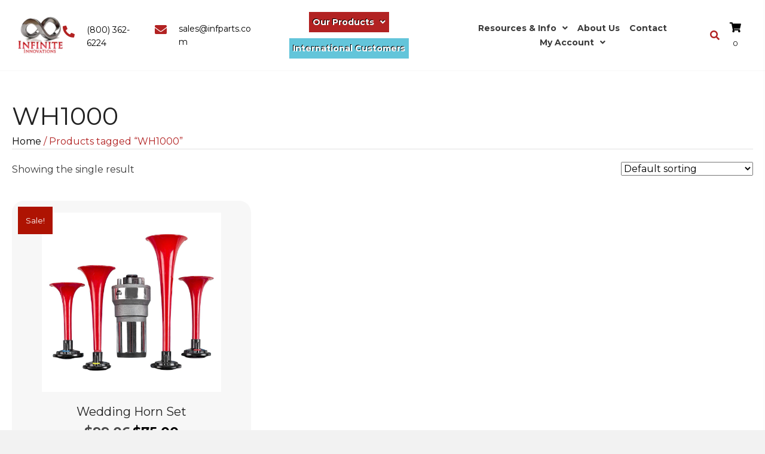

--- FILE ---
content_type: text/html; charset=UTF-8
request_url: https://infparts.com/product-tag/wh1000/
body_size: 51578
content:
<!DOCTYPE html>
<html lang="en-US">
<head> <script>
var gform;gform||(document.addEventListener("gform_main_scripts_loaded",function(){gform.scriptsLoaded=!0}),document.addEventListener("gform/theme/scripts_loaded",function(){gform.themeScriptsLoaded=!0}),window.addEventListener("DOMContentLoaded",function(){gform.domLoaded=!0}),gform={domLoaded:!1,scriptsLoaded:!1,themeScriptsLoaded:!1,isFormEditor:()=>"function"==typeof InitializeEditor,callIfLoaded:function(o){return!(!gform.domLoaded||!gform.scriptsLoaded||!gform.themeScriptsLoaded&&!gform.isFormEditor()||(gform.isFormEditor()&&console.warn("The use of gform.initializeOnLoaded() is deprecated in the form editor context and will be removed in Gravity Forms 3.1."),o(),0))},initializeOnLoaded:function(o){gform.callIfLoaded(o)||(document.addEventListener("gform_main_scripts_loaded",()=>{gform.scriptsLoaded=!0,gform.callIfLoaded(o)}),document.addEventListener("gform/theme/scripts_loaded",()=>{gform.themeScriptsLoaded=!0,gform.callIfLoaded(o)}),window.addEventListener("DOMContentLoaded",()=>{gform.domLoaded=!0,gform.callIfLoaded(o)}))},hooks:{action:{},filter:{}},addAction:function(o,r,e,t){gform.addHook("action",o,r,e,t)},addFilter:function(o,r,e,t){gform.addHook("filter",o,r,e,t)},doAction:function(o){gform.doHook("action",o,arguments)},applyFilters:function(o){return gform.doHook("filter",o,arguments)},removeAction:function(o,r){gform.removeHook("action",o,r)},removeFilter:function(o,r,e){gform.removeHook("filter",o,r,e)},addHook:function(o,r,e,t,n){null==gform.hooks[o][r]&&(gform.hooks[o][r]=[]);var d=gform.hooks[o][r];null==n&&(n=r+"_"+d.length),gform.hooks[o][r].push({tag:n,callable:e,priority:t=null==t?10:t})},doHook:function(r,o,e){var t;if(e=Array.prototype.slice.call(e,1),null!=gform.hooks[r][o]&&((o=gform.hooks[r][o]).sort(function(o,r){return o.priority-r.priority}),o.forEach(function(o){"function"!=typeof(t=o.callable)&&(t=window[t]),"action"==r?t.apply(null,e):e[0]=t.apply(null,e)})),"filter"==r)return e[0]},removeHook:function(o,r,t,n){var e;null!=gform.hooks[o][r]&&(e=(e=gform.hooks[o][r]).filter(function(o,r,e){return!!(null!=n&&n!=o.tag||null!=t&&t!=o.priority)}),gform.hooks[o][r]=e)}});
</script>
<meta charset="UTF-8" /><script>if(navigator.userAgent.match(/MSIE|Internet Explorer/i)||navigator.userAgent.match(/Trident\/7\..*?rv:11/i)){var href=document.location.href;if(!href.match(/[?&]nowprocket/)){if(href.indexOf("?")==-1){if(href.indexOf("#")==-1){document.location.href=href+"?nowprocket=1"}else{document.location.href=href.replace("#","?nowprocket=1#")}}else{if(href.indexOf("#")==-1){document.location.href=href+"&nowprocket=1"}else{document.location.href=href.replace("#","&nowprocket=1#")}}}}</script><script>(()=>{class RocketLazyLoadScripts{constructor(){this.v="2.0.4",this.userEvents=["keydown","keyup","mousedown","mouseup","mousemove","mouseover","mouseout","touchmove","touchstart","touchend","touchcancel","wheel","click","dblclick","input"],this.attributeEvents=["onblur","onclick","oncontextmenu","ondblclick","onfocus","onmousedown","onmouseenter","onmouseleave","onmousemove","onmouseout","onmouseover","onmouseup","onmousewheel","onscroll","onsubmit"]}async t(){this.i(),this.o(),/iP(ad|hone)/.test(navigator.userAgent)&&this.h(),this.u(),this.l(this),this.m(),this.k(this),this.p(this),this._(),await Promise.all([this.R(),this.L()]),this.lastBreath=Date.now(),this.S(this),this.P(),this.D(),this.O(),this.M(),await this.C(this.delayedScripts.normal),await this.C(this.delayedScripts.defer),await this.C(this.delayedScripts.async),await this.T(),await this.F(),await this.j(),await this.A(),window.dispatchEvent(new Event("rocket-allScriptsLoaded")),this.everythingLoaded=!0,this.lastTouchEnd&&await new Promise(t=>setTimeout(t,500-Date.now()+this.lastTouchEnd)),this.I(),this.H(),this.U(),this.W()}i(){this.CSPIssue=sessionStorage.getItem("rocketCSPIssue"),document.addEventListener("securitypolicyviolation",t=>{this.CSPIssue||"script-src-elem"!==t.violatedDirective||"data"!==t.blockedURI||(this.CSPIssue=!0,sessionStorage.setItem("rocketCSPIssue",!0))},{isRocket:!0})}o(){window.addEventListener("pageshow",t=>{this.persisted=t.persisted,this.realWindowLoadedFired=!0},{isRocket:!0}),window.addEventListener("pagehide",()=>{this.onFirstUserAction=null},{isRocket:!0})}h(){let t;function e(e){t=e}window.addEventListener("touchstart",e,{isRocket:!0}),window.addEventListener("touchend",function i(o){o.changedTouches[0]&&t.changedTouches[0]&&Math.abs(o.changedTouches[0].pageX-t.changedTouches[0].pageX)<10&&Math.abs(o.changedTouches[0].pageY-t.changedTouches[0].pageY)<10&&o.timeStamp-t.timeStamp<200&&(window.removeEventListener("touchstart",e,{isRocket:!0}),window.removeEventListener("touchend",i,{isRocket:!0}),"INPUT"===o.target.tagName&&"text"===o.target.type||(o.target.dispatchEvent(new TouchEvent("touchend",{target:o.target,bubbles:!0})),o.target.dispatchEvent(new MouseEvent("mouseover",{target:o.target,bubbles:!0})),o.target.dispatchEvent(new PointerEvent("click",{target:o.target,bubbles:!0,cancelable:!0,detail:1,clientX:o.changedTouches[0].clientX,clientY:o.changedTouches[0].clientY})),event.preventDefault()))},{isRocket:!0})}q(t){this.userActionTriggered||("mousemove"!==t.type||this.firstMousemoveIgnored?"keyup"===t.type||"mouseover"===t.type||"mouseout"===t.type||(this.userActionTriggered=!0,this.onFirstUserAction&&this.onFirstUserAction()):this.firstMousemoveIgnored=!0),"click"===t.type&&t.preventDefault(),t.stopPropagation(),t.stopImmediatePropagation(),"touchstart"===this.lastEvent&&"touchend"===t.type&&(this.lastTouchEnd=Date.now()),"click"===t.type&&(this.lastTouchEnd=0),this.lastEvent=t.type,t.composedPath&&t.composedPath()[0].getRootNode()instanceof ShadowRoot&&(t.rocketTarget=t.composedPath()[0]),this.savedUserEvents.push(t)}u(){this.savedUserEvents=[],this.userEventHandler=this.q.bind(this),this.userEvents.forEach(t=>window.addEventListener(t,this.userEventHandler,{passive:!1,isRocket:!0})),document.addEventListener("visibilitychange",this.userEventHandler,{isRocket:!0})}U(){this.userEvents.forEach(t=>window.removeEventListener(t,this.userEventHandler,{passive:!1,isRocket:!0})),document.removeEventListener("visibilitychange",this.userEventHandler,{isRocket:!0}),this.savedUserEvents.forEach(t=>{(t.rocketTarget||t.target).dispatchEvent(new window[t.constructor.name](t.type,t))})}m(){const t="return false",e=Array.from(this.attributeEvents,t=>"data-rocket-"+t),i="["+this.attributeEvents.join("],[")+"]",o="[data-rocket-"+this.attributeEvents.join("],[data-rocket-")+"]",s=(e,i,o)=>{o&&o!==t&&(e.setAttribute("data-rocket-"+i,o),e["rocket"+i]=new Function("event",o),e.setAttribute(i,t))};new MutationObserver(t=>{for(const n of t)"attributes"===n.type&&(n.attributeName.startsWith("data-rocket-")||this.everythingLoaded?n.attributeName.startsWith("data-rocket-")&&this.everythingLoaded&&this.N(n.target,n.attributeName.substring(12)):s(n.target,n.attributeName,n.target.getAttribute(n.attributeName))),"childList"===n.type&&n.addedNodes.forEach(t=>{if(t.nodeType===Node.ELEMENT_NODE)if(this.everythingLoaded)for(const i of[t,...t.querySelectorAll(o)])for(const t of i.getAttributeNames())e.includes(t)&&this.N(i,t.substring(12));else for(const e of[t,...t.querySelectorAll(i)])for(const t of e.getAttributeNames())this.attributeEvents.includes(t)&&s(e,t,e.getAttribute(t))})}).observe(document,{subtree:!0,childList:!0,attributeFilter:[...this.attributeEvents,...e]})}I(){this.attributeEvents.forEach(t=>{document.querySelectorAll("[data-rocket-"+t+"]").forEach(e=>{this.N(e,t)})})}N(t,e){const i=t.getAttribute("data-rocket-"+e);i&&(t.setAttribute(e,i),t.removeAttribute("data-rocket-"+e))}k(t){Object.defineProperty(HTMLElement.prototype,"onclick",{get(){return this.rocketonclick||null},set(e){this.rocketonclick=e,this.setAttribute(t.everythingLoaded?"onclick":"data-rocket-onclick","this.rocketonclick(event)")}})}S(t){function e(e,i){let o=e[i];e[i]=null,Object.defineProperty(e,i,{get:()=>o,set(s){t.everythingLoaded?o=s:e["rocket"+i]=o=s}})}e(document,"onreadystatechange"),e(window,"onload"),e(window,"onpageshow");try{Object.defineProperty(document,"readyState",{get:()=>t.rocketReadyState,set(e){t.rocketReadyState=e},configurable:!0}),document.readyState="loading"}catch(t){console.log("WPRocket DJE readyState conflict, bypassing")}}l(t){this.originalAddEventListener=EventTarget.prototype.addEventListener,this.originalRemoveEventListener=EventTarget.prototype.removeEventListener,this.savedEventListeners=[],EventTarget.prototype.addEventListener=function(e,i,o){o&&o.isRocket||!t.B(e,this)&&!t.userEvents.includes(e)||t.B(e,this)&&!t.userActionTriggered||e.startsWith("rocket-")||t.everythingLoaded?t.originalAddEventListener.call(this,e,i,o):(t.savedEventListeners.push({target:this,remove:!1,type:e,func:i,options:o}),"mouseenter"!==e&&"mouseleave"!==e||t.originalAddEventListener.call(this,e,t.savedUserEvents.push,o))},EventTarget.prototype.removeEventListener=function(e,i,o){o&&o.isRocket||!t.B(e,this)&&!t.userEvents.includes(e)||t.B(e,this)&&!t.userActionTriggered||e.startsWith("rocket-")||t.everythingLoaded?t.originalRemoveEventListener.call(this,e,i,o):t.savedEventListeners.push({target:this,remove:!0,type:e,func:i,options:o})}}J(t,e){this.savedEventListeners=this.savedEventListeners.filter(i=>{let o=i.type,s=i.target||window;return e!==o||t!==s||(this.B(o,s)&&(i.type="rocket-"+o),this.$(i),!1)})}H(){EventTarget.prototype.addEventListener=this.originalAddEventListener,EventTarget.prototype.removeEventListener=this.originalRemoveEventListener,this.savedEventListeners.forEach(t=>this.$(t))}$(t){t.remove?this.originalRemoveEventListener.call(t.target,t.type,t.func,t.options):this.originalAddEventListener.call(t.target,t.type,t.func,t.options)}p(t){let e;function i(e){return t.everythingLoaded?e:e.split(" ").map(t=>"load"===t||t.startsWith("load.")?"rocket-jquery-load":t).join(" ")}function o(o){function s(e){const s=o.fn[e];o.fn[e]=o.fn.init.prototype[e]=function(){return this[0]===window&&t.userActionTriggered&&("string"==typeof arguments[0]||arguments[0]instanceof String?arguments[0]=i(arguments[0]):"object"==typeof arguments[0]&&Object.keys(arguments[0]).forEach(t=>{const e=arguments[0][t];delete arguments[0][t],arguments[0][i(t)]=e})),s.apply(this,arguments),this}}if(o&&o.fn&&!t.allJQueries.includes(o)){const e={DOMContentLoaded:[],"rocket-DOMContentLoaded":[]};for(const t in e)document.addEventListener(t,()=>{e[t].forEach(t=>t())},{isRocket:!0});o.fn.ready=o.fn.init.prototype.ready=function(i){function s(){parseInt(o.fn.jquery)>2?setTimeout(()=>i.bind(document)(o)):i.bind(document)(o)}return"function"==typeof i&&(t.realDomReadyFired?!t.userActionTriggered||t.fauxDomReadyFired?s():e["rocket-DOMContentLoaded"].push(s):e.DOMContentLoaded.push(s)),o([])},s("on"),s("one"),s("off"),t.allJQueries.push(o)}e=o}t.allJQueries=[],o(window.jQuery),Object.defineProperty(window,"jQuery",{get:()=>e,set(t){o(t)}})}P(){const t=new Map;document.write=document.writeln=function(e){const i=document.currentScript,o=document.createRange(),s=i.parentElement;let n=t.get(i);void 0===n&&(n=i.nextSibling,t.set(i,n));const c=document.createDocumentFragment();o.setStart(c,0),c.appendChild(o.createContextualFragment(e)),s.insertBefore(c,n)}}async R(){return new Promise(t=>{this.userActionTriggered?t():this.onFirstUserAction=t})}async L(){return new Promise(t=>{document.addEventListener("DOMContentLoaded",()=>{this.realDomReadyFired=!0,t()},{isRocket:!0})})}async j(){return this.realWindowLoadedFired?Promise.resolve():new Promise(t=>{window.addEventListener("load",t,{isRocket:!0})})}M(){this.pendingScripts=[];this.scriptsMutationObserver=new MutationObserver(t=>{for(const e of t)e.addedNodes.forEach(t=>{"SCRIPT"!==t.tagName||t.noModule||t.isWPRocket||this.pendingScripts.push({script:t,promise:new Promise(e=>{const i=()=>{const i=this.pendingScripts.findIndex(e=>e.script===t);i>=0&&this.pendingScripts.splice(i,1),e()};t.addEventListener("load",i,{isRocket:!0}),t.addEventListener("error",i,{isRocket:!0}),setTimeout(i,1e3)})})})}),this.scriptsMutationObserver.observe(document,{childList:!0,subtree:!0})}async F(){await this.X(),this.pendingScripts.length?(await this.pendingScripts[0].promise,await this.F()):this.scriptsMutationObserver.disconnect()}D(){this.delayedScripts={normal:[],async:[],defer:[]},document.querySelectorAll("script[type$=rocketlazyloadscript]").forEach(t=>{t.hasAttribute("data-rocket-src")?t.hasAttribute("async")&&!1!==t.async?this.delayedScripts.async.push(t):t.hasAttribute("defer")&&!1!==t.defer||"module"===t.getAttribute("data-rocket-type")?this.delayedScripts.defer.push(t):this.delayedScripts.normal.push(t):this.delayedScripts.normal.push(t)})}async _(){await this.L();let t=[];document.querySelectorAll("script[type$=rocketlazyloadscript][data-rocket-src]").forEach(e=>{let i=e.getAttribute("data-rocket-src");if(i&&!i.startsWith("data:")){i.startsWith("//")&&(i=location.protocol+i);try{const o=new URL(i).origin;o!==location.origin&&t.push({src:o,crossOrigin:e.crossOrigin||"module"===e.getAttribute("data-rocket-type")})}catch(t){}}}),t=[...new Map(t.map(t=>[JSON.stringify(t),t])).values()],this.Y(t,"preconnect")}async G(t){if(await this.K(),!0!==t.noModule||!("noModule"in HTMLScriptElement.prototype))return new Promise(e=>{let i;function o(){(i||t).setAttribute("data-rocket-status","executed"),e()}try{if(navigator.userAgent.includes("Firefox/")||""===navigator.vendor||this.CSPIssue)i=document.createElement("script"),[...t.attributes].forEach(t=>{let e=t.nodeName;"type"!==e&&("data-rocket-type"===e&&(e="type"),"data-rocket-src"===e&&(e="src"),i.setAttribute(e,t.nodeValue))}),t.text&&(i.text=t.text),t.nonce&&(i.nonce=t.nonce),i.hasAttribute("src")?(i.addEventListener("load",o,{isRocket:!0}),i.addEventListener("error",()=>{i.setAttribute("data-rocket-status","failed-network"),e()},{isRocket:!0}),setTimeout(()=>{i.isConnected||e()},1)):(i.text=t.text,o()),i.isWPRocket=!0,t.parentNode.replaceChild(i,t);else{const i=t.getAttribute("data-rocket-type"),s=t.getAttribute("data-rocket-src");i?(t.type=i,t.removeAttribute("data-rocket-type")):t.removeAttribute("type"),t.addEventListener("load",o,{isRocket:!0}),t.addEventListener("error",i=>{this.CSPIssue&&i.target.src.startsWith("data:")?(console.log("WPRocket: CSP fallback activated"),t.removeAttribute("src"),this.G(t).then(e)):(t.setAttribute("data-rocket-status","failed-network"),e())},{isRocket:!0}),s?(t.fetchPriority="high",t.removeAttribute("data-rocket-src"),t.src=s):t.src="data:text/javascript;base64,"+window.btoa(unescape(encodeURIComponent(t.text)))}}catch(i){t.setAttribute("data-rocket-status","failed-transform"),e()}});t.setAttribute("data-rocket-status","skipped")}async C(t){const e=t.shift();return e?(e.isConnected&&await this.G(e),this.C(t)):Promise.resolve()}O(){this.Y([...this.delayedScripts.normal,...this.delayedScripts.defer,...this.delayedScripts.async],"preload")}Y(t,e){this.trash=this.trash||[];let i=!0;var o=document.createDocumentFragment();t.forEach(t=>{const s=t.getAttribute&&t.getAttribute("data-rocket-src")||t.src;if(s&&!s.startsWith("data:")){const n=document.createElement("link");n.href=s,n.rel=e,"preconnect"!==e&&(n.as="script",n.fetchPriority=i?"high":"low"),t.getAttribute&&"module"===t.getAttribute("data-rocket-type")&&(n.crossOrigin=!0),t.crossOrigin&&(n.crossOrigin=t.crossOrigin),t.integrity&&(n.integrity=t.integrity),t.nonce&&(n.nonce=t.nonce),o.appendChild(n),this.trash.push(n),i=!1}}),document.head.appendChild(o)}W(){this.trash.forEach(t=>t.remove())}async T(){try{document.readyState="interactive"}catch(t){}this.fauxDomReadyFired=!0;try{await this.K(),this.J(document,"readystatechange"),document.dispatchEvent(new Event("rocket-readystatechange")),await this.K(),document.rocketonreadystatechange&&document.rocketonreadystatechange(),await this.K(),this.J(document,"DOMContentLoaded"),document.dispatchEvent(new Event("rocket-DOMContentLoaded")),await this.K(),this.J(window,"DOMContentLoaded"),window.dispatchEvent(new Event("rocket-DOMContentLoaded"))}catch(t){console.error(t)}}async A(){try{document.readyState="complete"}catch(t){}try{await this.K(),this.J(document,"readystatechange"),document.dispatchEvent(new Event("rocket-readystatechange")),await this.K(),document.rocketonreadystatechange&&document.rocketonreadystatechange(),await this.K(),this.J(window,"load"),window.dispatchEvent(new Event("rocket-load")),await this.K(),window.rocketonload&&window.rocketonload(),await this.K(),this.allJQueries.forEach(t=>t(window).trigger("rocket-jquery-load")),await this.K(),this.J(window,"pageshow");const t=new Event("rocket-pageshow");t.persisted=this.persisted,window.dispatchEvent(t),await this.K(),window.rocketonpageshow&&window.rocketonpageshow({persisted:this.persisted})}catch(t){console.error(t)}}async K(){Date.now()-this.lastBreath>45&&(await this.X(),this.lastBreath=Date.now())}async X(){return document.hidden?new Promise(t=>setTimeout(t)):new Promise(t=>requestAnimationFrame(t))}B(t,e){return e===document&&"readystatechange"===t||(e===document&&"DOMContentLoaded"===t||(e===window&&"DOMContentLoaded"===t||(e===window&&"load"===t||e===window&&"pageshow"===t)))}static run(){(new RocketLazyLoadScripts).t()}}RocketLazyLoadScripts.run()})();</script>

<meta name='viewport' content='width=device-width, initial-scale=1.0' />
<meta http-equiv='X-UA-Compatible' content='IE=edge' />
<link rel="profile" href="https://gmpg.org/xfn/11" />
<meta name='robots' content='index, follow, max-image-preview:large, max-snippet:-1, max-video-preview:-1' />
	<style>img:is([sizes="auto" i], [sizes^="auto," i]) { contain-intrinsic-size: 3000px 1500px }</style>
	<!-- Google tag (gtag.js) consent mode dataLayer added by Site Kit -->
<script type="rocketlazyloadscript" id="google_gtagjs-js-consent-mode-data-layer">
window.dataLayer = window.dataLayer || [];function gtag(){dataLayer.push(arguments);}
gtag('consent', 'default', {"ad_personalization":"denied","ad_storage":"denied","ad_user_data":"denied","analytics_storage":"denied","functionality_storage":"denied","security_storage":"denied","personalization_storage":"denied","region":["AT","BE","BG","CH","CY","CZ","DE","DK","EE","ES","FI","FR","GB","GR","HR","HU","IE","IS","IT","LI","LT","LU","LV","MT","NL","NO","PL","PT","RO","SE","SI","SK"],"wait_for_update":500});
window._googlesitekitConsentCategoryMap = {"statistics":["analytics_storage"],"marketing":["ad_storage","ad_user_data","ad_personalization"],"functional":["functionality_storage","security_storage"],"preferences":["personalization_storage"]};
window._googlesitekitConsents = {"ad_personalization":"denied","ad_storage":"denied","ad_user_data":"denied","analytics_storage":"denied","functionality_storage":"denied","security_storage":"denied","personalization_storage":"denied","region":["AT","BE","BG","CH","CY","CZ","DE","DK","EE","ES","FI","FR","GB","GR","HR","HU","IE","IS","IT","LI","LT","LU","LV","MT","NL","NO","PL","PT","RO","SE","SI","SK"],"wait_for_update":500};
</script>
<!-- End Google tag (gtag.js) consent mode dataLayer added by Site Kit -->

	<!-- This site is optimized with the Yoast SEO Premium plugin v26.7 (Yoast SEO v26.7) - https://yoast.com/wordpress/plugins/seo/ -->
	<title>WH1000 Archives - Infinite Innovations, Inc</title>
<link data-rocket-preload as="style" href="https://fonts.googleapis.com/css?family=Montserrat%3A300%2C400%2C700%2C400%7CInstrument%20Sans%3A600&#038;display=swap" rel="preload">
<link href="https://fonts.googleapis.com/css?family=Montserrat%3A300%2C400%2C700%2C400%7CInstrument%20Sans%3A600&#038;display=swap" media="print" onload="this.media=&#039;all&#039;" rel="stylesheet">
<noscript data-wpr-hosted-gf-parameters=""><link rel="stylesheet" href="https://fonts.googleapis.com/css?family=Montserrat%3A300%2C400%2C700%2C400%7CInstrument%20Sans%3A600&#038;display=swap"></noscript>
	<meta property="og:locale" content="en_US" />
	<meta property="og:type" content="article" />
	<meta property="og:title" content="WH1000 Archives" />
	<meta property="og:url" content="https://infparts.com/product-tag/wh1000/" />
	<meta property="og:site_name" content="Infinite Innovations, Inc" />
	<meta property="og:image" content="https://infparts.com/wp-content/uploads/2025/08/hero.png" />
	<meta property="og:image:width" content="1756" />
	<meta property="og:image:height" content="758" />
	<meta property="og:image:type" content="image/png" />
	<meta name="twitter:card" content="summary_large_image" />
	<!-- / Yoast SEO Premium plugin. -->


<link rel='dns-prefetch' href='//www.googletagmanager.com' />
<link rel='dns-prefetch' href='//fonts.googleapis.com' />
<link rel='dns-prefetch' href='//pagead2.googlesyndication.com' />
<link href='https://fonts.gstatic.com' crossorigin rel='preconnect' />
<link rel="preload" href="https://infparts.com/wp-content/plugins/bb-plugin/fonts/fontawesome/5.15.4/webfonts/fa-solid-900.woff2" as="font" type="font/woff2" crossorigin="anonymous">
<link rel="preload" href="https://infparts.com/wp-content/plugins/bb-plugin/fonts/fontawesome/5.15.4/webfonts/fa-regular-400.woff2" as="font" type="font/woff2" crossorigin="anonymous">
<link rel="preload" href="https://infparts.com/wp-content/plugins/bb-plugin/fonts/fontawesome/5.15.4/webfonts/fa-brands-400.woff2" as="font" type="font/woff2" crossorigin="anonymous">
		<style>
			.lazyload,
			.lazyloading {
				max-width: 100%;
			}
		</style>
		<link data-minify="1" rel='stylesheet' id='wc-first-data-clover-credit-card-checkout-block-css' href='https://infparts.com/wp-content/cache/min/1/wp-content/plugins/woocommerce-gateway-firstdata/assets/css/blocks/wc-first-data-clover-credit-card-checkout-block.css?ver=1767784921' media='all' />
<link data-minify="1" rel='stylesheet' id='stripe-main-styles-css' href='https://infparts.com/wp-content/cache/min/1/wp-content/mu-plugins/vendor/godaddy/mwc-core/assets/css/stripe-settings.css?ver=1767784921' media='all' />
<link data-minify="1" rel='stylesheet' id='godaddy-payments-payinperson-main-styles-css' href='https://infparts.com/wp-content/cache/min/1/wp-content/mu-plugins/vendor/godaddy/mwc-core/assets/css/pay-in-person-method.css?ver=1767784921' media='all' />
<style id='wp-emoji-styles-inline-css'>

	img.wp-smiley, img.emoji {
		display: inline !important;
		border: none !important;
		box-shadow: none !important;
		height: 1em !important;
		width: 1em !important;
		margin: 0 0.07em !important;
		vertical-align: -0.1em !important;
		background: none !important;
		padding: 0 !important;
	}
</style>
<link rel='stylesheet' id='wp-block-library-css' href='https://infparts.com/wp-includes/css/dist/block-library/style.min.css?ver=6.8.3' media='all' />
<style id='wp-block-library-theme-inline-css'>
.wp-block-audio :where(figcaption){color:#555;font-size:13px;text-align:center}.is-dark-theme .wp-block-audio :where(figcaption){color:#ffffffa6}.wp-block-audio{margin:0 0 1em}.wp-block-code{border:1px solid #ccc;border-radius:4px;font-family:Menlo,Consolas,monaco,monospace;padding:.8em 1em}.wp-block-embed :where(figcaption){color:#555;font-size:13px;text-align:center}.is-dark-theme .wp-block-embed :where(figcaption){color:#ffffffa6}.wp-block-embed{margin:0 0 1em}.blocks-gallery-caption{color:#555;font-size:13px;text-align:center}.is-dark-theme .blocks-gallery-caption{color:#ffffffa6}:root :where(.wp-block-image figcaption){color:#555;font-size:13px;text-align:center}.is-dark-theme :root :where(.wp-block-image figcaption){color:#ffffffa6}.wp-block-image{margin:0 0 1em}.wp-block-pullquote{border-bottom:4px solid;border-top:4px solid;color:currentColor;margin-bottom:1.75em}.wp-block-pullquote cite,.wp-block-pullquote footer,.wp-block-pullquote__citation{color:currentColor;font-size:.8125em;font-style:normal;text-transform:uppercase}.wp-block-quote{border-left:.25em solid;margin:0 0 1.75em;padding-left:1em}.wp-block-quote cite,.wp-block-quote footer{color:currentColor;font-size:.8125em;font-style:normal;position:relative}.wp-block-quote:where(.has-text-align-right){border-left:none;border-right:.25em solid;padding-left:0;padding-right:1em}.wp-block-quote:where(.has-text-align-center){border:none;padding-left:0}.wp-block-quote.is-large,.wp-block-quote.is-style-large,.wp-block-quote:where(.is-style-plain){border:none}.wp-block-search .wp-block-search__label{font-weight:700}.wp-block-search__button{border:1px solid #ccc;padding:.375em .625em}:where(.wp-block-group.has-background){padding:1.25em 2.375em}.wp-block-separator.has-css-opacity{opacity:.4}.wp-block-separator{border:none;border-bottom:2px solid;margin-left:auto;margin-right:auto}.wp-block-separator.has-alpha-channel-opacity{opacity:1}.wp-block-separator:not(.is-style-wide):not(.is-style-dots){width:100px}.wp-block-separator.has-background:not(.is-style-dots){border-bottom:none;height:1px}.wp-block-separator.has-background:not(.is-style-wide):not(.is-style-dots){height:2px}.wp-block-table{margin:0 0 1em}.wp-block-table td,.wp-block-table th{word-break:normal}.wp-block-table :where(figcaption){color:#555;font-size:13px;text-align:center}.is-dark-theme .wp-block-table :where(figcaption){color:#ffffffa6}.wp-block-video :where(figcaption){color:#555;font-size:13px;text-align:center}.is-dark-theme .wp-block-video :where(figcaption){color:#ffffffa6}.wp-block-video{margin:0 0 1em}:root :where(.wp-block-template-part.has-background){margin-bottom:0;margin-top:0;padding:1.25em 2.375em}
</style>
<style id='classic-theme-styles-inline-css'>
/*! This file is auto-generated */
.wp-block-button__link{color:#fff;background-color:#32373c;border-radius:9999px;box-shadow:none;text-decoration:none;padding:calc(.667em + 2px) calc(1.333em + 2px);font-size:1.125em}.wp-block-file__button{background:#32373c;color:#fff;text-decoration:none}
</style>
<style id='global-styles-inline-css'>
:root{--wp--preset--aspect-ratio--square: 1;--wp--preset--aspect-ratio--4-3: 4/3;--wp--preset--aspect-ratio--3-4: 3/4;--wp--preset--aspect-ratio--3-2: 3/2;--wp--preset--aspect-ratio--2-3: 2/3;--wp--preset--aspect-ratio--16-9: 16/9;--wp--preset--aspect-ratio--9-16: 9/16;--wp--preset--color--black: #000000;--wp--preset--color--cyan-bluish-gray: #abb8c3;--wp--preset--color--white: #ffffff;--wp--preset--color--pale-pink: #f78da7;--wp--preset--color--vivid-red: #cf2e2e;--wp--preset--color--luminous-vivid-orange: #ff6900;--wp--preset--color--luminous-vivid-amber: #fcb900;--wp--preset--color--light-green-cyan: #7bdcb5;--wp--preset--color--vivid-green-cyan: #00d084;--wp--preset--color--pale-cyan-blue: #8ed1fc;--wp--preset--color--vivid-cyan-blue: #0693e3;--wp--preset--color--vivid-purple: #9b51e0;--wp--preset--color--fl-heading-text: #222222;--wp--preset--color--fl-body-bg: #f2f2f2;--wp--preset--color--fl-body-text: #3A3A3A;--wp--preset--color--fl-accent: #b22222;--wp--preset--color--fl-accent-hover: #3A3A3A;--wp--preset--color--fl-topbar-bg: #ffffff;--wp--preset--color--fl-topbar-text: #000000;--wp--preset--color--fl-topbar-link: #428bca;--wp--preset--color--fl-topbar-hover: #428bca;--wp--preset--color--fl-header-bg: #ffffff;--wp--preset--color--fl-header-text: #000000;--wp--preset--color--fl-header-link: #428bca;--wp--preset--color--fl-header-hover: #428bca;--wp--preset--color--fl-nav-bg: #ffffff;--wp--preset--color--fl-nav-link: #428bca;--wp--preset--color--fl-nav-hover: #428bca;--wp--preset--color--fl-content-bg: #FFFFFF;--wp--preset--color--fl-footer-widgets-bg: #ffffff;--wp--preset--color--fl-footer-widgets-text: #000000;--wp--preset--color--fl-footer-widgets-link: #428bca;--wp--preset--color--fl-footer-widgets-hover: #428bca;--wp--preset--color--fl-footer-bg: #ffffff;--wp--preset--color--fl-footer-text: #000000;--wp--preset--color--fl-footer-link: #428bca;--wp--preset--color--fl-footer-hover: #428bca;--wp--preset--gradient--vivid-cyan-blue-to-vivid-purple: linear-gradient(135deg,rgba(6,147,227,1) 0%,rgb(155,81,224) 100%);--wp--preset--gradient--light-green-cyan-to-vivid-green-cyan: linear-gradient(135deg,rgb(122,220,180) 0%,rgb(0,208,130) 100%);--wp--preset--gradient--luminous-vivid-amber-to-luminous-vivid-orange: linear-gradient(135deg,rgba(252,185,0,1) 0%,rgba(255,105,0,1) 100%);--wp--preset--gradient--luminous-vivid-orange-to-vivid-red: linear-gradient(135deg,rgba(255,105,0,1) 0%,rgb(207,46,46) 100%);--wp--preset--gradient--very-light-gray-to-cyan-bluish-gray: linear-gradient(135deg,rgb(238,238,238) 0%,rgb(169,184,195) 100%);--wp--preset--gradient--cool-to-warm-spectrum: linear-gradient(135deg,rgb(74,234,220) 0%,rgb(151,120,209) 20%,rgb(207,42,186) 40%,rgb(238,44,130) 60%,rgb(251,105,98) 80%,rgb(254,248,76) 100%);--wp--preset--gradient--blush-light-purple: linear-gradient(135deg,rgb(255,206,236) 0%,rgb(152,150,240) 100%);--wp--preset--gradient--blush-bordeaux: linear-gradient(135deg,rgb(254,205,165) 0%,rgb(254,45,45) 50%,rgb(107,0,62) 100%);--wp--preset--gradient--luminous-dusk: linear-gradient(135deg,rgb(255,203,112) 0%,rgb(199,81,192) 50%,rgb(65,88,208) 100%);--wp--preset--gradient--pale-ocean: linear-gradient(135deg,rgb(255,245,203) 0%,rgb(182,227,212) 50%,rgb(51,167,181) 100%);--wp--preset--gradient--electric-grass: linear-gradient(135deg,rgb(202,248,128) 0%,rgb(113,206,126) 100%);--wp--preset--gradient--midnight: linear-gradient(135deg,rgb(2,3,129) 0%,rgb(40,116,252) 100%);--wp--preset--font-size--small: 13px;--wp--preset--font-size--medium: 20px;--wp--preset--font-size--large: 36px;--wp--preset--font-size--x-large: 42px;--wp--preset--spacing--20: 0.44rem;--wp--preset--spacing--30: 0.67rem;--wp--preset--spacing--40: 1rem;--wp--preset--spacing--50: 1.5rem;--wp--preset--spacing--60: 2.25rem;--wp--preset--spacing--70: 3.38rem;--wp--preset--spacing--80: 5.06rem;--wp--preset--shadow--natural: 6px 6px 9px rgba(0, 0, 0, 0.2);--wp--preset--shadow--deep: 12px 12px 50px rgba(0, 0, 0, 0.4);--wp--preset--shadow--sharp: 6px 6px 0px rgba(0, 0, 0, 0.2);--wp--preset--shadow--outlined: 6px 6px 0px -3px rgba(255, 255, 255, 1), 6px 6px rgba(0, 0, 0, 1);--wp--preset--shadow--crisp: 6px 6px 0px rgba(0, 0, 0, 1);}:where(.is-layout-flex){gap: 0.5em;}:where(.is-layout-grid){gap: 0.5em;}body .is-layout-flex{display: flex;}.is-layout-flex{flex-wrap: wrap;align-items: center;}.is-layout-flex > :is(*, div){margin: 0;}body .is-layout-grid{display: grid;}.is-layout-grid > :is(*, div){margin: 0;}:where(.wp-block-columns.is-layout-flex){gap: 2em;}:where(.wp-block-columns.is-layout-grid){gap: 2em;}:where(.wp-block-post-template.is-layout-flex){gap: 1.25em;}:where(.wp-block-post-template.is-layout-grid){gap: 1.25em;}.has-black-color{color: var(--wp--preset--color--black) !important;}.has-cyan-bluish-gray-color{color: var(--wp--preset--color--cyan-bluish-gray) !important;}.has-white-color{color: var(--wp--preset--color--white) !important;}.has-pale-pink-color{color: var(--wp--preset--color--pale-pink) !important;}.has-vivid-red-color{color: var(--wp--preset--color--vivid-red) !important;}.has-luminous-vivid-orange-color{color: var(--wp--preset--color--luminous-vivid-orange) !important;}.has-luminous-vivid-amber-color{color: var(--wp--preset--color--luminous-vivid-amber) !important;}.has-light-green-cyan-color{color: var(--wp--preset--color--light-green-cyan) !important;}.has-vivid-green-cyan-color{color: var(--wp--preset--color--vivid-green-cyan) !important;}.has-pale-cyan-blue-color{color: var(--wp--preset--color--pale-cyan-blue) !important;}.has-vivid-cyan-blue-color{color: var(--wp--preset--color--vivid-cyan-blue) !important;}.has-vivid-purple-color{color: var(--wp--preset--color--vivid-purple) !important;}.has-black-background-color{background-color: var(--wp--preset--color--black) !important;}.has-cyan-bluish-gray-background-color{background-color: var(--wp--preset--color--cyan-bluish-gray) !important;}.has-white-background-color{background-color: var(--wp--preset--color--white) !important;}.has-pale-pink-background-color{background-color: var(--wp--preset--color--pale-pink) !important;}.has-vivid-red-background-color{background-color: var(--wp--preset--color--vivid-red) !important;}.has-luminous-vivid-orange-background-color{background-color: var(--wp--preset--color--luminous-vivid-orange) !important;}.has-luminous-vivid-amber-background-color{background-color: var(--wp--preset--color--luminous-vivid-amber) !important;}.has-light-green-cyan-background-color{background-color: var(--wp--preset--color--light-green-cyan) !important;}.has-vivid-green-cyan-background-color{background-color: var(--wp--preset--color--vivid-green-cyan) !important;}.has-pale-cyan-blue-background-color{background-color: var(--wp--preset--color--pale-cyan-blue) !important;}.has-vivid-cyan-blue-background-color{background-color: var(--wp--preset--color--vivid-cyan-blue) !important;}.has-vivid-purple-background-color{background-color: var(--wp--preset--color--vivid-purple) !important;}.has-black-border-color{border-color: var(--wp--preset--color--black) !important;}.has-cyan-bluish-gray-border-color{border-color: var(--wp--preset--color--cyan-bluish-gray) !important;}.has-white-border-color{border-color: var(--wp--preset--color--white) !important;}.has-pale-pink-border-color{border-color: var(--wp--preset--color--pale-pink) !important;}.has-vivid-red-border-color{border-color: var(--wp--preset--color--vivid-red) !important;}.has-luminous-vivid-orange-border-color{border-color: var(--wp--preset--color--luminous-vivid-orange) !important;}.has-luminous-vivid-amber-border-color{border-color: var(--wp--preset--color--luminous-vivid-amber) !important;}.has-light-green-cyan-border-color{border-color: var(--wp--preset--color--light-green-cyan) !important;}.has-vivid-green-cyan-border-color{border-color: var(--wp--preset--color--vivid-green-cyan) !important;}.has-pale-cyan-blue-border-color{border-color: var(--wp--preset--color--pale-cyan-blue) !important;}.has-vivid-cyan-blue-border-color{border-color: var(--wp--preset--color--vivid-cyan-blue) !important;}.has-vivid-purple-border-color{border-color: var(--wp--preset--color--vivid-purple) !important;}.has-vivid-cyan-blue-to-vivid-purple-gradient-background{background: var(--wp--preset--gradient--vivid-cyan-blue-to-vivid-purple) !important;}.has-light-green-cyan-to-vivid-green-cyan-gradient-background{background: var(--wp--preset--gradient--light-green-cyan-to-vivid-green-cyan) !important;}.has-luminous-vivid-amber-to-luminous-vivid-orange-gradient-background{background: var(--wp--preset--gradient--luminous-vivid-amber-to-luminous-vivid-orange) !important;}.has-luminous-vivid-orange-to-vivid-red-gradient-background{background: var(--wp--preset--gradient--luminous-vivid-orange-to-vivid-red) !important;}.has-very-light-gray-to-cyan-bluish-gray-gradient-background{background: var(--wp--preset--gradient--very-light-gray-to-cyan-bluish-gray) !important;}.has-cool-to-warm-spectrum-gradient-background{background: var(--wp--preset--gradient--cool-to-warm-spectrum) !important;}.has-blush-light-purple-gradient-background{background: var(--wp--preset--gradient--blush-light-purple) !important;}.has-blush-bordeaux-gradient-background{background: var(--wp--preset--gradient--blush-bordeaux) !important;}.has-luminous-dusk-gradient-background{background: var(--wp--preset--gradient--luminous-dusk) !important;}.has-pale-ocean-gradient-background{background: var(--wp--preset--gradient--pale-ocean) !important;}.has-electric-grass-gradient-background{background: var(--wp--preset--gradient--electric-grass) !important;}.has-midnight-gradient-background{background: var(--wp--preset--gradient--midnight) !important;}.has-small-font-size{font-size: var(--wp--preset--font-size--small) !important;}.has-medium-font-size{font-size: var(--wp--preset--font-size--medium) !important;}.has-large-font-size{font-size: var(--wp--preset--font-size--large) !important;}.has-x-large-font-size{font-size: var(--wp--preset--font-size--x-large) !important;}
:where(.wp-block-post-template.is-layout-flex){gap: 1.25em;}:where(.wp-block-post-template.is-layout-grid){gap: 1.25em;}
:where(.wp-block-columns.is-layout-flex){gap: 2em;}:where(.wp-block-columns.is-layout-grid){gap: 2em;}
:root :where(.wp-block-pullquote){font-size: 1.5em;line-height: 1.6;}
</style>
<link data-minify="1" rel='stylesheet' id='woocommerce-layout-css' href='https://infparts.com/wp-content/cache/min/1/wp-content/plugins/woocommerce/assets/css/woocommerce-layout.css?ver=1767784921' media='all' />
<link data-minify="1" rel='stylesheet' id='woocommerce-smallscreen-css' href='https://infparts.com/wp-content/cache/min/1/wp-content/plugins/woocommerce/assets/css/woocommerce-smallscreen.css?ver=1767784921' media='only screen and (max-width: 767px)' />
<link data-minify="1" rel='stylesheet' id='woocommerce-general-css' href='https://infparts.com/wp-content/cache/min/1/wp-content/plugins/woocommerce/assets/css/woocommerce.css?ver=1767784921' media='all' />
<style id='woocommerce-inline-inline-css'>
.woocommerce form .form-row .required { visibility: visible; }
</style>
<link data-minify="1" rel='stylesheet' id='wt-woocommerce-related-products-css' href='https://infparts.com/wp-content/cache/min/1/wp-content/plugins/wt-woocommerce-related-products/public/css/custom-related-products-public.css?ver=1767784921' media='all' />
<link rel='stylesheet' id='carousel-css-css' href='https://infparts.com/wp-content/plugins/wt-woocommerce-related-products/public/css/owl.carousel.min.css?ver=1.7.6' media='all' />
<link rel='stylesheet' id='carousel-theme-css-css' href='https://infparts.com/wp-content/plugins/wt-woocommerce-related-products/public/css/owl.theme.default.min.css?ver=1.7.6' media='all' />
<link rel='stylesheet' id='wp-components-css' href='https://infparts.com/wp-includes/css/dist/components/style.min.css?ver=6.8.3' media='all' />
<link data-minify="1" rel='stylesheet' id='godaddy-styles-css' href='https://infparts.com/wp-content/cache/min/1/wp-content/mu-plugins/vendor/wpex/godaddy-launch/includes/Dependencies/GoDaddy/Styles/build/latest.css?ver=1767784921' media='all' />
<link rel='stylesheet' id='jquery-magnificpopup-css' href='https://infparts.com/wp-content/plugins/bb-plugin/css/jquery.magnificpopup.min.css?ver=2.10.0.4' media='all' />
<link data-minify="1" rel='stylesheet' id='font-awesome-5-css' href='https://infparts.com/wp-content/cache/min/1/wp-content/plugins/bb-plugin/fonts/fontawesome/5.15.4/css/all.min.css?ver=1767784921' media='all' />
<link rel='stylesheet' id='font-awesome-css' href='https://infparts.com/wp-content/plugins/bb-plugin/fonts/fontawesome/5.15.4/css/v4-shims.min.css?ver=2.10.0.4' media='all' />
<link data-minify="1" rel='stylesheet' id='uabb-animate-css' href='https://infparts.com/wp-content/cache/min/1/wp-content/plugins/bb-ultimate-addon/modules/info-list/css/animate.css?ver=1767784921' media='all' />
<link data-minify="1" rel='stylesheet' id='fl-builder-layout-bundle-69b53ffc8d6fbebeb544b43c466a680b-css' href='https://infparts.com/wp-content/cache/min/1/wp-content/uploads/bb-plugin/cache/69b53ffc8d6fbebeb544b43c466a680b-layout-bundle.css?ver=1767784929' media='all' />
<link rel='stylesheet' id='sv-wc-payment-gateway-payment-form-v5_15_12-css' href='https://infparts.com/wp-content/plugins/woocommerce-customer-order-csv-import/vendor/skyverge/wc-plugin-framework/woocommerce/payment-gateway/assets/css/frontend/sv-wc-payment-gateway-payment-form.min.css?ver=5.15.12' media='all' />
<link rel='stylesheet' id='gd-core-css' href='https://infparts.com/wp-content/plugins/pws-core/public/css/GD-cORe-public.css?ver=4.1.0' media='all' />
<link rel='stylesheet' id='base-4-css' href='https://infparts.com/wp-content/themes/bb-theme/css/base-4.min.css?ver=1.7.19.1' media='all' />
<link data-minify="1" rel='stylesheet' id='fl-automator-skin-css' href='https://infparts.com/wp-content/cache/min/1/wp-content/uploads/bb-theme/skin-695e2e1bd0f6d.css?ver=1767784921' media='all' />
<link rel='stylesheet' id='custom-css-css' href='https://infparts.com/wp-content/plugins/theme-customisations-master/custom/style.css?ver=6.8.3' media='all' />
<link rel='stylesheet' id='pp-animate-css' href='https://infparts.com/wp-content/plugins/bbpowerpack/assets/css/animate.min.css?ver=3.5.1' media='all' />

<script type="text/template" id="tmpl-variation-template">
	<div class="woocommerce-variation-description">{{{ data.variation.variation_description }}}</div>
	<div class="woocommerce-variation-price">{{{ data.variation.price_html }}}</div>
	<div class="woocommerce-variation-availability">{{{ data.variation.availability_html }}}</div>
</script>
<script type="text/template" id="tmpl-unavailable-variation-template">
	<p role="alert">Sorry, this product is unavailable. Please choose a different combination.</p>
</script>
<script id="cookie-law-info-js-extra">
var _ckyConfig = {"_ipData":[],"_assetsURL":"https:\/\/infparts.com\/wp-content\/plugins\/cookie-law-info\/lite\/frontend\/images\/","_publicURL":"https:\/\/infparts.com","_expiry":"365","_categories":[{"name":"Necessary","slug":"necessary","isNecessary":true,"ccpaDoNotSell":true,"cookies":[],"active":true,"defaultConsent":{"gdpr":true,"ccpa":true}},{"name":"Functional","slug":"functional","isNecessary":false,"ccpaDoNotSell":true,"cookies":[],"active":true,"defaultConsent":{"gdpr":false,"ccpa":false}},{"name":"Analytics","slug":"analytics","isNecessary":false,"ccpaDoNotSell":true,"cookies":[],"active":true,"defaultConsent":{"gdpr":false,"ccpa":false}},{"name":"Performance","slug":"performance","isNecessary":false,"ccpaDoNotSell":true,"cookies":[],"active":true,"defaultConsent":{"gdpr":false,"ccpa":false}},{"name":"Advertisement","slug":"advertisement","isNecessary":false,"ccpaDoNotSell":true,"cookies":[],"active":true,"defaultConsent":{"gdpr":false,"ccpa":false}}],"_activeLaw":"gdpr","_rootDomain":"","_block":"1","_showBanner":"1","_bannerConfig":{"settings":{"type":"banner","preferenceCenterType":"popup","position":"bottom","applicableLaw":"gdpr"},"behaviours":{"reloadBannerOnAccept":false,"loadAnalyticsByDefault":false,"animations":{"onLoad":"animate","onHide":"sticky"}},"config":{"revisitConsent":{"status":false,"tag":"revisit-consent","position":"bottom-left","meta":{"url":"#"},"styles":{"background-color":"#9900A7"},"elements":{"title":{"type":"text","tag":"revisit-consent-title","status":true,"styles":{"color":"#0056a7"}}}},"preferenceCenter":{"toggle":{"status":true,"tag":"detail-category-toggle","type":"toggle","states":{"active":{"styles":{"background-color":"#1863DC"}},"inactive":{"styles":{"background-color":"#D0D5D2"}}}}},"categoryPreview":{"status":false,"toggle":{"status":true,"tag":"detail-category-preview-toggle","type":"toggle","states":{"active":{"styles":{"background-color":"#1863DC"}},"inactive":{"styles":{"background-color":"#D0D5D2"}}}}},"videoPlaceholder":{"status":true,"styles":{"background-color":"#000000","border-color":"#000000","color":"#ffffff"}},"readMore":{"status":true,"tag":"readmore-button","type":"link","meta":{"noFollow":true,"newTab":true},"styles":{"color":"#1863DC","background-color":"transparent","border-color":"transparent"}},"showMore":{"status":true,"tag":"show-desc-button","type":"button","styles":{"color":"#1863DC"}},"showLess":{"status":true,"tag":"hide-desc-button","type":"button","styles":{"color":"#1863DC"}},"alwaysActive":{"status":true,"tag":"always-active","styles":{"color":"#008000"}},"manualLinks":{"status":true,"tag":"manual-links","type":"link","styles":{"color":"#1863DC"}},"auditTable":{"status":true},"optOption":{"status":true,"toggle":{"status":true,"tag":"optout-option-toggle","type":"toggle","states":{"active":{"styles":{"background-color":"#1863dc"}},"inactive":{"styles":{"background-color":"#FFFFFF"}}}}}}},"_version":"3.3.9.1","_logConsent":"1","_tags":[{"tag":"accept-button","styles":{"color":"#FFFFFF","background-color":"#000000","border-color":"#000000"}},{"tag":"reject-button","styles":{"color":"#000000","background-color":"transparent","border-color":"#000000"}},{"tag":"settings-button","styles":{"color":"#000000","background-color":"transparent","border-color":"#000000"}},{"tag":"readmore-button","styles":{"color":"#1863DC","background-color":"transparent","border-color":"transparent"}},{"tag":"donotsell-button","styles":{"color":"#1863DC","background-color":"transparent","border-color":"transparent"}},{"tag":"show-desc-button","styles":{"color":"#1863DC"}},{"tag":"hide-desc-button","styles":{"color":"#1863DC"}},{"tag":"cky-always-active","styles":[]},{"tag":"cky-link","styles":[]},{"tag":"accept-button","styles":{"color":"#FFFFFF","background-color":"#000000","border-color":"#000000"}},{"tag":"revisit-consent","styles":{"background-color":"#9900A7"}}],"_shortCodes":[{"key":"cky_readmore","content":"<a href=\"https:\/\/infparts.com\/privacy-policy\/\" class=\"cky-policy\" aria-label=\"Cookie Policy\" target=\"_blank\" rel=\"noopener\" data-cky-tag=\"readmore-button\">Cookie Policy<\/a>","tag":"readmore-button","status":true,"attributes":{"rel":"nofollow","target":"_blank"}},{"key":"cky_show_desc","content":"<button class=\"cky-show-desc-btn\" data-cky-tag=\"show-desc-button\" aria-label=\"Show more\">Show more<\/button>","tag":"show-desc-button","status":true,"attributes":[]},{"key":"cky_hide_desc","content":"<button class=\"cky-show-desc-btn\" data-cky-tag=\"hide-desc-button\" aria-label=\"Show less\">Show less<\/button>","tag":"hide-desc-button","status":true,"attributes":[]},{"key":"cky_optout_show_desc","content":"[cky_optout_show_desc]","tag":"optout-show-desc-button","status":true,"attributes":[]},{"key":"cky_optout_hide_desc","content":"[cky_optout_hide_desc]","tag":"optout-hide-desc-button","status":true,"attributes":[]},{"key":"cky_category_toggle_label","content":"[cky_{{status}}_category_label] [cky_preference_{{category_slug}}_title]","tag":"","status":true,"attributes":[]},{"key":"cky_enable_category_label","content":"Enable","tag":"","status":true,"attributes":[]},{"key":"cky_disable_category_label","content":"Disable","tag":"","status":true,"attributes":[]},{"key":"cky_video_placeholder","content":"<div class=\"video-placeholder-normal\" data-cky-tag=\"video-placeholder\" id=\"[UNIQUEID]\"><p class=\"video-placeholder-text-normal\" data-cky-tag=\"placeholder-title\">Please accept cookies to access this content<\/p><\/div>","tag":"","status":true,"attributes":[]},{"key":"cky_enable_optout_label","content":"Enable","tag":"","status":true,"attributes":[]},{"key":"cky_disable_optout_label","content":"Disable","tag":"","status":true,"attributes":[]},{"key":"cky_optout_toggle_label","content":"[cky_{{status}}_optout_label] [cky_optout_option_title]","tag":"","status":true,"attributes":[]},{"key":"cky_optout_option_title","content":"Do Not Sell or Share My Personal Information","tag":"","status":true,"attributes":[]},{"key":"cky_optout_close_label","content":"Close","tag":"","status":true,"attributes":[]},{"key":"cky_preference_close_label","content":"Close","tag":"","status":true,"attributes":[]}],"_rtl":"","_language":"en","_providersToBlock":[]};
var _ckyStyles = {"css":".cky-overlay{background: #000000; opacity: 0.4; position: fixed; top: 0; left: 0; width: 100%; height: 100%; z-index: 99999999;}.cky-hide{display: none;}.cky-btn-revisit-wrapper{display: flex; align-items: center; justify-content: center; background: #0056a7; width: 45px; height: 45px; border-radius: 50%; position: fixed; z-index: 999999; cursor: pointer;}.cky-revisit-bottom-left{bottom: 15px; left: 15px;}.cky-revisit-bottom-right{bottom: 15px; right: 15px;}.cky-btn-revisit-wrapper .cky-btn-revisit{display: flex; align-items: center; justify-content: center; background: none; border: none; cursor: pointer; position: relative; margin: 0; padding: 0;}.cky-btn-revisit-wrapper .cky-btn-revisit img{max-width: fit-content; margin: 0; height: 30px; width: 30px;}.cky-revisit-bottom-left:hover::before{content: attr(data-tooltip); position: absolute; background: #4e4b66; color: #ffffff; left: calc(100% + 7px); font-size: 12px; line-height: 16px; width: max-content; padding: 4px 8px; border-radius: 4px;}.cky-revisit-bottom-left:hover::after{position: absolute; content: \"\"; border: 5px solid transparent; left: calc(100% + 2px); border-left-width: 0; border-right-color: #4e4b66;}.cky-revisit-bottom-right:hover::before{content: attr(data-tooltip); position: absolute; background: #4e4b66; color: #ffffff; right: calc(100% + 7px); font-size: 12px; line-height: 16px; width: max-content; padding: 4px 8px; border-radius: 4px;}.cky-revisit-bottom-right:hover::after{position: absolute; content: \"\"; border: 5px solid transparent; right: calc(100% + 2px); border-right-width: 0; border-left-color: #4e4b66;}.cky-revisit-hide{display: none;}.cky-consent-container{position: fixed; width: 100%; box-sizing: border-box; z-index: 9999999;}.cky-consent-container .cky-consent-bar{background: #ffffff; border: 1px solid; padding: 16.5px 24px; box-shadow: 0 -1px 10px 0 #acabab4d;}.cky-banner-bottom{bottom: 0; left: 0;}.cky-banner-top{top: 0; left: 0;}.cky-custom-brand-logo-wrapper .cky-custom-brand-logo{width: 100px; height: auto; margin: 0 0 12px 0;}.cky-notice .cky-title{color: #212121; font-weight: 700; font-size: 18px; line-height: 24px; margin: 0 0 12px 0;}.cky-notice-group{display: flex; justify-content: space-between; align-items: center; font-size: 14px; line-height: 24px; font-weight: 400;}.cky-notice-des *,.cky-preference-content-wrapper *,.cky-accordion-header-des *,.cky-gpc-wrapper .cky-gpc-desc *{font-size: 14px;}.cky-notice-des{color: #212121; font-size: 14px; line-height: 24px; font-weight: 400;}.cky-notice-des img{height: 25px; width: 25px;}.cky-consent-bar .cky-notice-des p,.cky-gpc-wrapper .cky-gpc-desc p,.cky-preference-body-wrapper .cky-preference-content-wrapper p,.cky-accordion-header-wrapper .cky-accordion-header-des p,.cky-cookie-des-table li div:last-child p{color: inherit; margin-top: 0; overflow-wrap: break-word;}.cky-notice-des P:last-child,.cky-preference-content-wrapper p:last-child,.cky-cookie-des-table li div:last-child p:last-child,.cky-gpc-wrapper .cky-gpc-desc p:last-child{margin-bottom: 0;}.cky-notice-des a.cky-policy,.cky-notice-des button.cky-policy{font-size: 14px; color: #1863dc; white-space: nowrap; cursor: pointer; background: transparent; border: 1px solid; text-decoration: underline;}.cky-notice-des button.cky-policy{padding: 0;}.cky-notice-des a.cky-policy:focus-visible,.cky-notice-des button.cky-policy:focus-visible,.cky-preference-content-wrapper .cky-show-desc-btn:focus-visible,.cky-accordion-header .cky-accordion-btn:focus-visible,.cky-preference-header .cky-btn-close:focus-visible,.cky-switch input[type=\"checkbox\"]:focus-visible,.cky-footer-wrapper a:focus-visible,.cky-btn:focus-visible{outline: 2px solid #1863dc; outline-offset: 2px;}.cky-btn:focus:not(:focus-visible),.cky-accordion-header .cky-accordion-btn:focus:not(:focus-visible),.cky-preference-content-wrapper .cky-show-desc-btn:focus:not(:focus-visible),.cky-btn-revisit-wrapper .cky-btn-revisit:focus:not(:focus-visible),.cky-preference-header .cky-btn-close:focus:not(:focus-visible),.cky-consent-bar .cky-banner-btn-close:focus:not(:focus-visible){outline: 0;}button.cky-show-desc-btn:not(:hover):not(:active){color: #1863dc; background: transparent;}button.cky-accordion-btn:not(:hover):not(:active),button.cky-banner-btn-close:not(:hover):not(:active),button.cky-btn-close:not(:hover):not(:active),button.cky-btn-revisit:not(:hover):not(:active){background: transparent;}.cky-consent-bar button:hover,.cky-modal.cky-modal-open button:hover,.cky-consent-bar button:focus,.cky-modal.cky-modal-open button:focus{text-decoration: none;}.cky-notice-btn-wrapper{display: flex; justify-content: center; align-items: center; margin-left: 15px;}.cky-notice-btn-wrapper .cky-btn{text-shadow: none; box-shadow: none;}.cky-btn{font-size: 14px; font-family: inherit; line-height: 24px; padding: 8px 27px; font-weight: 500; margin: 0 8px 0 0; border-radius: 2px; white-space: nowrap; cursor: pointer; text-align: center; text-transform: none; min-height: 0;}.cky-btn:hover{opacity: 0.8;}.cky-btn-customize{color: #1863dc; background: transparent; border: 2px solid #1863dc;}.cky-btn-reject{color: #1863dc; background: transparent; border: 2px solid #1863dc;}.cky-btn-accept{background: #1863dc; color: #ffffff; border: 2px solid #1863dc;}.cky-btn:last-child{margin-right: 0;}@media (max-width: 768px){.cky-notice-group{display: block;}.cky-notice-btn-wrapper{margin-left: 0;}.cky-notice-btn-wrapper .cky-btn{flex: auto; max-width: 100%; margin-top: 10px; white-space: unset;}}@media (max-width: 576px){.cky-notice-btn-wrapper{flex-direction: column;}.cky-custom-brand-logo-wrapper, .cky-notice .cky-title, .cky-notice-des, .cky-notice-btn-wrapper{padding: 0 28px;}.cky-consent-container .cky-consent-bar{padding: 16.5px 0;}.cky-notice-des{max-height: 40vh; overflow-y: scroll;}.cky-notice-btn-wrapper .cky-btn{width: 100%; padding: 8px; margin-right: 0;}.cky-notice-btn-wrapper .cky-btn-accept{order: 1;}.cky-notice-btn-wrapper .cky-btn-reject{order: 3;}.cky-notice-btn-wrapper .cky-btn-customize{order: 2;}}@media (max-width: 425px){.cky-custom-brand-logo-wrapper, .cky-notice .cky-title, .cky-notice-des, .cky-notice-btn-wrapper{padding: 0 24px;}.cky-notice-btn-wrapper{flex-direction: column;}.cky-btn{width: 100%; margin: 10px 0 0 0;}.cky-notice-btn-wrapper .cky-btn-customize{order: 2;}.cky-notice-btn-wrapper .cky-btn-reject{order: 3;}.cky-notice-btn-wrapper .cky-btn-accept{order: 1; margin-top: 16px;}}@media (max-width: 352px){.cky-notice .cky-title{font-size: 16px;}.cky-notice-des *{font-size: 12px;}.cky-notice-des, .cky-btn{font-size: 12px;}}.cky-modal.cky-modal-open{display: flex; visibility: visible; -webkit-transform: translate(-50%, -50%); -moz-transform: translate(-50%, -50%); -ms-transform: translate(-50%, -50%); -o-transform: translate(-50%, -50%); transform: translate(-50%, -50%); top: 50%; left: 50%; transition: all 1s ease;}.cky-modal{box-shadow: 0 32px 68px rgba(0, 0, 0, 0.3); margin: 0 auto; position: fixed; max-width: 100%; background: #ffffff; top: 50%; box-sizing: border-box; border-radius: 6px; z-index: 999999999; color: #212121; -webkit-transform: translate(-50%, 100%); -moz-transform: translate(-50%, 100%); -ms-transform: translate(-50%, 100%); -o-transform: translate(-50%, 100%); transform: translate(-50%, 100%); visibility: hidden; transition: all 0s ease;}.cky-preference-center{max-height: 79vh; overflow: hidden; width: 845px; overflow: hidden; flex: 1 1 0; display: flex; flex-direction: column; border-radius: 6px;}.cky-preference-header{display: flex; align-items: center; justify-content: space-between; padding: 22px 24px; border-bottom: 1px solid;}.cky-preference-header .cky-preference-title{font-size: 18px; font-weight: 700; line-height: 24px;}.cky-preference-header .cky-btn-close{margin: 0; cursor: pointer; vertical-align: middle; padding: 0; background: none; border: none; width: 24px; height: 24px; min-height: 0; line-height: 0; text-shadow: none; box-shadow: none;}.cky-preference-header .cky-btn-close img{margin: 0; height: 10px; width: 10px;}.cky-preference-body-wrapper{padding: 0 24px; flex: 1; overflow: auto; box-sizing: border-box;}.cky-preference-content-wrapper,.cky-gpc-wrapper .cky-gpc-desc{font-size: 14px; line-height: 24px; font-weight: 400; padding: 12px 0;}.cky-preference-content-wrapper{border-bottom: 1px solid;}.cky-preference-content-wrapper img{height: 25px; width: 25px;}.cky-preference-content-wrapper .cky-show-desc-btn{font-size: 14px; font-family: inherit; color: #1863dc; text-decoration: none; line-height: 24px; padding: 0; margin: 0; white-space: nowrap; cursor: pointer; background: transparent; border-color: transparent; text-transform: none; min-height: 0; text-shadow: none; box-shadow: none;}.cky-accordion-wrapper{margin-bottom: 10px;}.cky-accordion{border-bottom: 1px solid;}.cky-accordion:last-child{border-bottom: none;}.cky-accordion .cky-accordion-item{display: flex; margin-top: 10px;}.cky-accordion .cky-accordion-body{display: none;}.cky-accordion.cky-accordion-active .cky-accordion-body{display: block; padding: 0 22px; margin-bottom: 16px;}.cky-accordion-header-wrapper{cursor: pointer; width: 100%;}.cky-accordion-item .cky-accordion-header{display: flex; justify-content: space-between; align-items: center;}.cky-accordion-header .cky-accordion-btn{font-size: 16px; font-family: inherit; color: #212121; line-height: 24px; background: none; border: none; font-weight: 700; padding: 0; margin: 0; cursor: pointer; text-transform: none; min-height: 0; text-shadow: none; box-shadow: none;}.cky-accordion-header .cky-always-active{color: #008000; font-weight: 600; line-height: 24px; font-size: 14px;}.cky-accordion-header-des{font-size: 14px; line-height: 24px; margin: 10px 0 16px 0;}.cky-accordion-chevron{margin-right: 22px; position: relative; cursor: pointer;}.cky-accordion-chevron-hide{display: none;}.cky-accordion .cky-accordion-chevron i::before{content: \"\"; position: absolute; border-right: 1.4px solid; border-bottom: 1.4px solid; border-color: inherit; height: 6px; width: 6px; -webkit-transform: rotate(-45deg); -moz-transform: rotate(-45deg); -ms-transform: rotate(-45deg); -o-transform: rotate(-45deg); transform: rotate(-45deg); transition: all 0.2s ease-in-out; top: 8px;}.cky-accordion.cky-accordion-active .cky-accordion-chevron i::before{-webkit-transform: rotate(45deg); -moz-transform: rotate(45deg); -ms-transform: rotate(45deg); -o-transform: rotate(45deg); transform: rotate(45deg);}.cky-audit-table{background: #f4f4f4; border-radius: 6px;}.cky-audit-table .cky-empty-cookies-text{color: inherit; font-size: 12px; line-height: 24px; margin: 0; padding: 10px;}.cky-audit-table .cky-cookie-des-table{font-size: 12px; line-height: 24px; font-weight: normal; padding: 15px 10px; border-bottom: 1px solid; border-bottom-color: inherit; margin: 0;}.cky-audit-table .cky-cookie-des-table:last-child{border-bottom: none;}.cky-audit-table .cky-cookie-des-table li{list-style-type: none; display: flex; padding: 3px 0;}.cky-audit-table .cky-cookie-des-table li:first-child{padding-top: 0;}.cky-cookie-des-table li div:first-child{width: 100px; font-weight: 600; word-break: break-word; word-wrap: break-word;}.cky-cookie-des-table li div:last-child{flex: 1; word-break: break-word; word-wrap: break-word; margin-left: 8px;}.cky-footer-shadow{display: block; width: 100%; height: 40px; background: linear-gradient(180deg, rgba(255, 255, 255, 0) 0%, #ffffff 100%); position: absolute; bottom: calc(100% - 1px);}.cky-footer-wrapper{position: relative;}.cky-prefrence-btn-wrapper{display: flex; flex-wrap: wrap; align-items: center; justify-content: center; padding: 22px 24px; border-top: 1px solid;}.cky-prefrence-btn-wrapper .cky-btn{flex: auto; max-width: 100%; text-shadow: none; box-shadow: none;}.cky-btn-preferences{color: #1863dc; background: transparent; border: 2px solid #1863dc;}.cky-preference-header,.cky-preference-body-wrapper,.cky-preference-content-wrapper,.cky-accordion-wrapper,.cky-accordion,.cky-accordion-wrapper,.cky-footer-wrapper,.cky-prefrence-btn-wrapper{border-color: inherit;}@media (max-width: 845px){.cky-modal{max-width: calc(100% - 16px);}}@media (max-width: 576px){.cky-modal{max-width: 100%;}.cky-preference-center{max-height: 100vh;}.cky-prefrence-btn-wrapper{flex-direction: column;}.cky-accordion.cky-accordion-active .cky-accordion-body{padding-right: 0;}.cky-prefrence-btn-wrapper .cky-btn{width: 100%; margin: 10px 0 0 0;}.cky-prefrence-btn-wrapper .cky-btn-reject{order: 3;}.cky-prefrence-btn-wrapper .cky-btn-accept{order: 1; margin-top: 0;}.cky-prefrence-btn-wrapper .cky-btn-preferences{order: 2;}}@media (max-width: 425px){.cky-accordion-chevron{margin-right: 15px;}.cky-notice-btn-wrapper{margin-top: 0;}.cky-accordion.cky-accordion-active .cky-accordion-body{padding: 0 15px;}}@media (max-width: 352px){.cky-preference-header .cky-preference-title{font-size: 16px;}.cky-preference-header{padding: 16px 24px;}.cky-preference-content-wrapper *, .cky-accordion-header-des *{font-size: 12px;}.cky-preference-content-wrapper, .cky-preference-content-wrapper .cky-show-more, .cky-accordion-header .cky-always-active, .cky-accordion-header-des, .cky-preference-content-wrapper .cky-show-desc-btn, .cky-notice-des a.cky-policy{font-size: 12px;}.cky-accordion-header .cky-accordion-btn{font-size: 14px;}}.cky-switch{display: flex;}.cky-switch input[type=\"checkbox\"]{position: relative; width: 44px; height: 24px; margin: 0; background: #d0d5d2; -webkit-appearance: none; border-radius: 50px; cursor: pointer; outline: 0; border: none; top: 0;}.cky-switch input[type=\"checkbox\"]:checked{background: #1863dc;}.cky-switch input[type=\"checkbox\"]:before{position: absolute; content: \"\"; height: 20px; width: 20px; left: 2px; bottom: 2px; border-radius: 50%; background-color: white; -webkit-transition: 0.4s; transition: 0.4s; margin: 0;}.cky-switch input[type=\"checkbox\"]:after{display: none;}.cky-switch input[type=\"checkbox\"]:checked:before{-webkit-transform: translateX(20px); -ms-transform: translateX(20px); transform: translateX(20px);}@media (max-width: 425px){.cky-switch input[type=\"checkbox\"]{width: 38px; height: 21px;}.cky-switch input[type=\"checkbox\"]:before{height: 17px; width: 17px;}.cky-switch input[type=\"checkbox\"]:checked:before{-webkit-transform: translateX(17px); -ms-transform: translateX(17px); transform: translateX(17px);}}.cky-consent-bar .cky-banner-btn-close{position: absolute; right: 9px; top: 5px; background: none; border: none; cursor: pointer; padding: 0; margin: 0; min-height: 0; line-height: 0; height: 24px; width: 24px; text-shadow: none; box-shadow: none;}.cky-consent-bar .cky-banner-btn-close img{height: 9px; width: 9px; margin: 0;}.cky-notice-btn-wrapper .cky-btn-do-not-sell{font-size: 14px; line-height: 24px; padding: 6px 0; margin: 0; font-weight: 500; background: none; border-radius: 2px; border: none; cursor: pointer; text-align: left; color: #1863dc; background: transparent; border-color: transparent; box-shadow: none; text-shadow: none;}.cky-consent-bar .cky-banner-btn-close:focus-visible,.cky-notice-btn-wrapper .cky-btn-do-not-sell:focus-visible,.cky-opt-out-btn-wrapper .cky-btn:focus-visible,.cky-opt-out-checkbox-wrapper input[type=\"checkbox\"].cky-opt-out-checkbox:focus-visible{outline: 2px solid #1863dc; outline-offset: 2px;}@media (max-width: 768px){.cky-notice-btn-wrapper{margin-left: 0; margin-top: 10px; justify-content: left;}.cky-notice-btn-wrapper .cky-btn-do-not-sell{padding: 0;}}@media (max-width: 352px){.cky-notice-btn-wrapper .cky-btn-do-not-sell, .cky-notice-des a.cky-policy{font-size: 12px;}}.cky-opt-out-wrapper{padding: 12px 0;}.cky-opt-out-wrapper .cky-opt-out-checkbox-wrapper{display: flex; align-items: center;}.cky-opt-out-checkbox-wrapper .cky-opt-out-checkbox-label{font-size: 16px; font-weight: 700; line-height: 24px; margin: 0 0 0 12px; cursor: pointer;}.cky-opt-out-checkbox-wrapper input[type=\"checkbox\"].cky-opt-out-checkbox{background-color: #ffffff; border: 1px solid black; width: 20px; height: 18.5px; margin: 0; -webkit-appearance: none; position: relative; display: flex; align-items: center; justify-content: center; border-radius: 2px; cursor: pointer;}.cky-opt-out-checkbox-wrapper input[type=\"checkbox\"].cky-opt-out-checkbox:checked{background-color: #1863dc; border: none;}.cky-opt-out-checkbox-wrapper input[type=\"checkbox\"].cky-opt-out-checkbox:checked::after{left: 6px; bottom: 4px; width: 7px; height: 13px; border: solid #ffffff; border-width: 0 3px 3px 0; border-radius: 2px; -webkit-transform: rotate(45deg); -ms-transform: rotate(45deg); transform: rotate(45deg); content: \"\"; position: absolute; box-sizing: border-box;}.cky-opt-out-checkbox-wrapper.cky-disabled .cky-opt-out-checkbox-label,.cky-opt-out-checkbox-wrapper.cky-disabled input[type=\"checkbox\"].cky-opt-out-checkbox{cursor: no-drop;}.cky-gpc-wrapper{margin: 0 0 0 32px;}.cky-footer-wrapper .cky-opt-out-btn-wrapper{display: flex; flex-wrap: wrap; align-items: center; justify-content: center; padding: 22px 24px;}.cky-opt-out-btn-wrapper .cky-btn{flex: auto; max-width: 100%; text-shadow: none; box-shadow: none;}.cky-opt-out-btn-wrapper .cky-btn-cancel{border: 1px solid #dedfe0; background: transparent; color: #858585;}.cky-opt-out-btn-wrapper .cky-btn-confirm{background: #1863dc; color: #ffffff; border: 1px solid #1863dc;}@media (max-width: 352px){.cky-opt-out-checkbox-wrapper .cky-opt-out-checkbox-label{font-size: 14px;}.cky-gpc-wrapper .cky-gpc-desc, .cky-gpc-wrapper .cky-gpc-desc *{font-size: 12px;}.cky-opt-out-checkbox-wrapper input[type=\"checkbox\"].cky-opt-out-checkbox{width: 16px; height: 16px;}.cky-opt-out-checkbox-wrapper input[type=\"checkbox\"].cky-opt-out-checkbox:checked::after{left: 5px; bottom: 4px; width: 3px; height: 9px;}.cky-gpc-wrapper{margin: 0 0 0 28px;}}.video-placeholder-youtube{background-size: 100% 100%; background-position: center; background-repeat: no-repeat; background-color: #b2b0b059; position: relative; display: flex; align-items: center; justify-content: center; max-width: 100%;}.video-placeholder-text-youtube{text-align: center; align-items: center; padding: 10px 16px; background-color: #000000cc; color: #ffffff; border: 1px solid; border-radius: 2px; cursor: pointer;}.video-placeholder-normal{background-image: url(\"\/wp-content\/plugins\/cookie-law-info\/lite\/frontend\/images\/placeholder.svg\"); background-size: 80px; background-position: center; background-repeat: no-repeat; background-color: #b2b0b059; position: relative; display: flex; align-items: flex-end; justify-content: center; max-width: 100%;}.video-placeholder-text-normal{align-items: center; padding: 10px 16px; text-align: center; border: 1px solid; border-radius: 2px; cursor: pointer;}.cky-rtl{direction: rtl; text-align: right;}.cky-rtl .cky-banner-btn-close{left: 9px; right: auto;}.cky-rtl .cky-notice-btn-wrapper .cky-btn:last-child{margin-right: 8px;}.cky-rtl .cky-notice-btn-wrapper .cky-btn:first-child{margin-right: 0;}.cky-rtl .cky-notice-btn-wrapper{margin-left: 0; margin-right: 15px;}.cky-rtl .cky-prefrence-btn-wrapper .cky-btn{margin-right: 8px;}.cky-rtl .cky-prefrence-btn-wrapper .cky-btn:first-child{margin-right: 0;}.cky-rtl .cky-accordion .cky-accordion-chevron i::before{border: none; border-left: 1.4px solid; border-top: 1.4px solid; left: 12px;}.cky-rtl .cky-accordion.cky-accordion-active .cky-accordion-chevron i::before{-webkit-transform: rotate(-135deg); -moz-transform: rotate(-135deg); -ms-transform: rotate(-135deg); -o-transform: rotate(-135deg); transform: rotate(-135deg);}@media (max-width: 768px){.cky-rtl .cky-notice-btn-wrapper{margin-right: 0;}}@media (max-width: 576px){.cky-rtl .cky-notice-btn-wrapper .cky-btn:last-child{margin-right: 0;}.cky-rtl .cky-prefrence-btn-wrapper .cky-btn{margin-right: 0;}.cky-rtl .cky-accordion.cky-accordion-active .cky-accordion-body{padding: 0 22px 0 0;}}@media (max-width: 425px){.cky-rtl .cky-accordion.cky-accordion-active .cky-accordion-body{padding: 0 15px 0 0;}}.cky-rtl .cky-opt-out-btn-wrapper .cky-btn{margin-right: 12px;}.cky-rtl .cky-opt-out-btn-wrapper .cky-btn:first-child{margin-right: 0;}.cky-rtl .cky-opt-out-checkbox-wrapper .cky-opt-out-checkbox-label{margin: 0 12px 0 0;}"};
</script>
<script type="rocketlazyloadscript" data-rocket-src="https://infparts.com/wp-content/plugins/cookie-law-info/lite/frontend/js/script.min.js?ver=3.3.9.1" id="cookie-law-info-js" data-rocket-defer defer></script>
<script type="rocketlazyloadscript" id="cookie-law-info-wca-js-before">
const _ckyGsk = true;
</script>
<script type="rocketlazyloadscript" data-rocket-src="https://infparts.com/wp-content/plugins/cookie-law-info/lite/frontend/js/wca.min.js?ver=3.3.9.1" id="cookie-law-info-wca-js" data-rocket-defer defer></script>
<script type="rocketlazyloadscript" data-rocket-src="https://infparts.com/wp-includes/js/jquery/jquery.min.js?ver=3.7.1" id="jquery-core-js" data-rocket-defer defer></script>
<script type="rocketlazyloadscript" data-rocket-src="https://infparts.com/wp-includes/js/jquery/jquery-migrate.min.js?ver=3.4.1" id="jquery-migrate-js" data-rocket-defer defer></script>
<script type="rocketlazyloadscript" data-rocket-src="https://infparts.com/wp-includes/js/underscore.min.js?ver=1.13.7" id="underscore-js" data-rocket-defer defer></script>
<script id="wp-util-js-extra">
var _wpUtilSettings = {"ajax":{"url":"\/wp-admin\/admin-ajax.php"}};
</script>
<script type="rocketlazyloadscript" data-rocket-src="https://infparts.com/wp-includes/js/wp-util.min.js?ver=6.8.3" id="wp-util-js" data-rocket-defer defer></script>
<script type="rocketlazyloadscript" data-rocket-src="https://infparts.com/wp-content/plugins/woocommerce/assets/js/jquery-blockui/jquery.blockUI.min.js?ver=2.7.0-wc.10.4.3" id="wc-jquery-blockui-js" data-wp-strategy="defer" data-rocket-defer defer></script>
<script id="wc-add-to-cart-js-extra">
var wc_add_to_cart_params = {"ajax_url":"\/wp-admin\/admin-ajax.php","wc_ajax_url":"\/?wc-ajax=%%endpoint%%","i18n_view_cart":"View cart","cart_url":"https:\/\/infparts.com\/my-cart\/","is_cart":"","cart_redirect_after_add":"no"};
</script>
<script type="rocketlazyloadscript" data-rocket-src="https://infparts.com/wp-content/plugins/woocommerce/assets/js/frontend/add-to-cart.min.js?ver=10.4.3" id="wc-add-to-cart-js" defer data-wp-strategy="defer"></script>
<script type="rocketlazyloadscript" data-rocket-src="https://infparts.com/wp-content/plugins/woocommerce/assets/js/js-cookie/js.cookie.min.js?ver=2.1.4-wc.10.4.3" id="wc-js-cookie-js" data-wp-strategy="defer" data-rocket-defer defer></script>
<script type="rocketlazyloadscript" data-minify="1" data-rocket-src="https://infparts.com/wp-content/cache/min/1/wp-content/plugins/wt-woocommerce-related-products/public/js/custom-related-products-public.js?ver=1767784921" id="wt-woocommerce-related-products-js" data-rocket-defer defer></script>
<script type="rocketlazyloadscript" data-minify="1" data-rocket-src="https://infparts.com/wp-content/cache/min/1/wp-content/plugins/wt-woocommerce-related-products/public/js/wt_owl_carousel.js?ver=1767784921" id="wt-owl-js-js" data-rocket-defer defer></script>
<script id="WCPAY_ASSETS-js-extra">
var wcpayAssets = {"url":"https:\/\/infparts.com\/wp-content\/plugins\/woocommerce-payments\/dist\/"};
</script>
<script type="rocketlazyloadscript" data-minify="1" data-rocket-src="https://infparts.com/wp-content/cache/min/1/wp-content/plugins/theme-customisations-master/custom/custom.js?ver=1767784921" id="custom-js-js" data-rocket-defer defer></script>
<script type="rocketlazyloadscript" data-minify="1" data-rocket-src="https://infparts.com/wp-content/cache/min/1/wp-content/plugins/pws-core/public/js/GD-cORe-public.js?ver=1767784921" id="gd-core-js" data-rocket-defer defer></script>

<!-- Google tag (gtag.js) snippet added by Site Kit -->
<!-- Google Analytics snippet added by Site Kit -->
<!-- Google Ads snippet added by Site Kit -->
<script type="rocketlazyloadscript" data-rocket-src="https://www.googletagmanager.com/gtag/js?id=GT-NM2DL8T" id="google_gtagjs-js" async></script>
<script type="rocketlazyloadscript" id="google_gtagjs-js-after">
window.dataLayer = window.dataLayer || [];function gtag(){dataLayer.push(arguments);}
gtag("set","linker",{"domains":["infparts.com"]});
gtag("js", new Date());
gtag("set", "developer_id.dZTNiMT", true);
gtag("config", "GT-NM2DL8T");
gtag("config", "AW-11015486963");
 window._googlesitekit = window._googlesitekit || {}; window._googlesitekit.throttledEvents = []; window._googlesitekit.gtagEvent = (name, data) => { var key = JSON.stringify( { name, data } ); if ( !! window._googlesitekit.throttledEvents[ key ] ) { return; } window._googlesitekit.throttledEvents[ key ] = true; setTimeout( () => { delete window._googlesitekit.throttledEvents[ key ]; }, 5 ); gtag( "event", name, { ...data, event_source: "site-kit" } ); };
</script>
<link rel="https://api.w.org/" href="https://infparts.com/wp-json/" /><link rel="alternate" title="JSON" type="application/json" href="https://infparts.com/wp-json/wp/v2/product_tag/2135" /><link rel="EditURI" type="application/rsd+xml" title="RSD" href="https://infparts.com/xmlrpc.php?rsd" />
		<script type="rocketlazyloadscript">
			var bb_powerpack = {
				version: '2.40.10',
				getAjaxUrl: function() { return atob( 'aHR0cHM6Ly9pbmZwYXJ0cy5jb20vd3AtYWRtaW4vYWRtaW4tYWpheC5waHA=' ); },
				callback: function() {},
				mapMarkerData: {},
				post_id: '36158',
				search_term: '',
				current_page: 'https://infparts.com/product-tag/wh1000/',
				conditionals: {
					is_front_page: false,
					is_home: false,
					is_archive: true,
					current_post_type: '',
					is_tax: true,
										current_tax: 'product_tag',
					current_term: 'wh1000',
										is_author: false,
					current_author: false,
					is_search: false,
									}
			};
		</script>
		<style id="cky-style-inline">[data-cky-tag]{visibility:hidden;}</style><meta name="generator" content="Site Kit by Google 1.170.0" /><style id="mystickymenu" type="text/css">#mysticky-nav { width:100%; position: static; height: auto !important; }#mysticky-nav.wrapfixed { position:fixed; left: 0px; margin-top:0px;  z-index: 99990; -webkit-transition: 0.3s; -moz-transition: 0.3s; -o-transition: 0.3s; transition: 0.3s; -ms-filter:"progid:DXImageTransform.Microsoft.Alpha(Opacity=90)"; filter: alpha(opacity=90); opacity:0.9; background-color: #f7f5e7;}#mysticky-nav.wrapfixed .myfixed{ background-color: #f7f5e7; position: relative;top: auto;left: auto;right: auto;}#mysticky-nav .myfixed { margin:0 auto; float:none; border:0px; background:none; max-width:100%; }</style>			<style type="text/css">
																															</style>
					<script type="rocketlazyloadscript">
			document.documentElement.className = document.documentElement.className.replace('no-js', 'js');
		</script>
		<!-- Google site verification - Google for WooCommerce -->
<meta name="google-site-verification" content="PiWk8FuI_mMiufHPUL0TI5fgLJRG9hXt_30jbSOcKOk" />
	<noscript><style>.woocommerce-product-gallery{ opacity: 1 !important; }</style></noscript>
	
<!-- Google AdSense meta tags added by Site Kit -->
<meta name="google-adsense-platform-account" content="ca-host-pub-2644536267352236">
<meta name="google-adsense-platform-domain" content="sitekit.withgoogle.com">
<!-- End Google AdSense meta tags added by Site Kit -->

<!-- Google AdSense snippet added by Site Kit -->
<script type="rocketlazyloadscript" async data-rocket-src="https://pagead2.googlesyndication.com/pagead/js/adsbygoogle.js?client=ca-pub-6996113738420070&amp;host=ca-host-pub-2644536267352236" crossorigin="anonymous"></script>

<!-- End Google AdSense snippet added by Site Kit -->
<link rel="icon" href="https://infparts.com/wp-content/uploads/2025/08/Fav-3.png" sizes="32x32" />
<link rel="icon" href="https://infparts.com/wp-content/uploads/2025/08/Fav-3.png" sizes="192x192" />
<link rel="apple-touch-icon" href="https://infparts.com/wp-content/uploads/2025/08/Fav-3.png" />
<meta name="msapplication-TileImage" content="https://infparts.com/wp-content/uploads/2025/08/Fav-3.png" />
		<style id="wp-custom-css">
			.fl-post-grid-empty{
	display: none !important;
}
#tab-title-additional_information{
		display: none !important;
	}
span.uabb-woo-cat-count {
    display: none !important;
}
.woocommerce ul.products li.product a img {
    width: 400px;
    height: 240px;
	object-fit: contain;}
mark.uabb-count {
    display: none !important;
}


/* Ensure both sections take full width */
#customer_details,
#order_review,
#order_review_heading {
    width: 100% !important;
}

/* Move Your Order section ABOVE Billing Details */
#order_review_heading,
#order_review {
    order: 1 !important;
}

#customer_details {
    order: 2 !important;
}

#order_review_heading {
    margin-top: 20px;
    margin-bottom: 10px;
}

#order_review {
    margin-bottom: 30px;
}
.bt h2.widgettitle
 {
    font-size: 30px;
}
/*-------  BUTTONS -------*/

/* Style for WooCommerce buttons and similar elements */
.woocommerce a.button,
.woocommerce button.button,
.woocommerce input.button,
.woocommerce #respond input#submit,
.woocommerce #content input.button,
.woocommerce-page a.button,
.woocommerce-page button.button,
.woocommerce-page input.button,
.woocommerce-page #content input.button,
.uabb-woo-products .uabb-woocommerce .uabb-woo-products-summary-wrap .button,
a.added_to_cart.wc-forward, .form-submit .btn, .woocommerce table.cart td.actions .button:disabled, .woocommerce-page table.cart td.actions .button:disabled {
	font-size: 16px;
	background-color: #B22222;
	color: #fff;
	text-transform: uppercase;
	text-align: center;
	padding: 12px 20px !important;
	font-weight: 600;
	line-height: 1.6;
	margin-bottom: 5px;
	border-radius: 30px;
	border: 0;
}
span.woocommerce-Price-amount.amount {
    font-size: 22px !important;
    font-weight: bold;
}

ul#menu-header-menu1 li#menu-item-34992 a {
    background-color: #63c5da;
}
ul#menu-header-menu1 li#menu-item-34992 a:hover {
    background-color: #B22222;
}

/* Hover effect for WooCommerce and other buttons */
.woocommerce a.button:hover,
.woocommerce button.button:hover,
.woocommerce input.button:hover,
.woocommerce #respond input#submit:hover,
.woocommerce #content input.button:hover,
.woocommerce-page a.button:hover,
.woocommerce-page button.button:hover,
.woocommerce-page input.button:hover,
.woocommerce-page #content input.button:hover,
a.added_to_cart.wc-forward:hover, .form-submit .btn:hover {
	background-color: #2196F3 !important;
	color: #fff;
}
/* Ensures menu links are displayed inline */
#hf-menu a, 
ul#menu-main-2 a {
	display: inline-block;
}

/* Styles active menu items to be bold */
.current_page_item a {
	font-weight: 600;
}

/* Style input fields within cart actions */
.woocommerce table.cart td.actions .coupon .input-text,
.woocommerce-page table.cart td.actions .coupon .input-text,
.woocommerce .quantity input.qty,
.woocommerce-page .quantity input.qty {
	height: 50px;
}

/* Style form inputs and text areas */
.woocommerce form .form-row input.input-text, .woocommerce-page form .form-row input.input-text, .woocommerce form .form-row textarea, .woocommerce-page form .form-row textarea, .woocommerce form .form-row select, .woocommerce-page form .form-row select, .woocommerce table.cart td.actions .coupon .input-text, .woocommerce-page table.cart td.actions .coupon .input-text {
	font-size: 16px !important;
}

/* Margin adjustment for added to cart link */
a.added_to_cart.wc-forward {
	margin-left: 5px;
}

/*Remove form Astrick line*/
.gform_heading {
	display: none;
}

/* Ensures post titles are displayed in title case */
h1.fl-post-title, div#customer_details h3, .cart-collaterals h2, h3#order_review_heading {
	text-transform: capitalize;
}

/* Adjusts the background color of highlighted options in select2 dropdowns */
.select2-container--default .select2-results__option--highlighted[aria-selected] {
	background-color: #B22222 !important;
}

/*To add a product categories name to center*/
.select2-container--default .select2-selection--single .select2-selection__rendered {
	line-height: 0.2em !important;
}

/* Style to add flex and gap between elements */
.add {
	display: flex;
	column-gap: 2px;
}

/* Set image height and object fit for post grid images */
.fl-post-grid-image img, .uabb-woo-categories li.product a img {
	height: 300px !important;
	object-fit: contain;
}

/*TO visible a text on product categories*/
mark.uabb-count {
    opacity: 1 !important;
    margin-top: 5px;
}

/*Remove Categories left padding*/
ul.products.columns-3 {
    padding-left: 0 !important;
}

/*Add border for the categories*/
.uabb-woo-categories li.product a img {
    border: 1px solid;
    border-radius: 10px;
}

@media screen and (min-width:1300px) and (max-width:1390px){
	.fl-node-pq5tx4sgdyli .uabb-creative-menu.uabb-menu-default .menu > li > a, .fl-node-pq5tx4sgdyli .uabb-creative-menu.uabb-menu-default .menu > li > .uabb-has-submenu-container > a {
    padding-top: 10px !important;
    padding-bottom: 10px !important
    padding-left: 5px !important;
    padding-right: 5px !important;
}
}
@media screen and (min-width:769px){
	.pp-category .category-inner .pp-category__content {
    height: 80px !important;
		display: flex;
    justify-content: center;
    align-items: center;
}
	.fl-row.fl-row-full-width.fl-row-bg-color.fl-node-zp2xjktbdvf6.fl-row-default-height.fl-row-align-center .fl-row-content-wrap{
		padding-right: 10px !important;
		padding-left: 10px !important;
	}
}

/*-----  TABLET SCREENS ONLY ---*/
@media screen and (max-width:992px) {
        
	 .pp-category__img img{
	height:100% !important;	
	}
    /* Display headings inline for medium screens */
	.heading-title span {
		display: inline !important;
	}
	
	/*Add categories images in same height*/
	.uabb-woo-categories li.product a img {
		height: auto !important;
 	}
}
@media screen and (max-width:768px) and (min-width:481px) {
	#happy-shopper .fl-row-content-wrap {
        min-height: 759px !important;
    }
}
/*-----  MOBILE SCREENS ONLY ---*/
@media screen and (max-width: 480px) {
        
    /* Ensure coupon button and input fields occupy full width on mobile */
	.woocommerce table.cart td.actions .coupon .button, .woocommerce-page table.cart td.actions .coupon .button, .woocommerce table.cart td.actions .coupon .input-text, .woocommerce-page table.cart td.actions .coupon .input-text {
		width: 100%;
		margin-top: 15px;
	}
        
    /* Adjust cart page quantity box for mobile */
	.input-text.qty.text {
		height: 31px !important;
		margin-left: 89px !important;
	}
        
    /* Align product sorting dropdown */
	form.woocommerce-ordering {
		float: left !important;
		padding-top: 20px;
	}
        
    /* Add padding for WooCommerce cart page */
	.woocommerce .cart-collaterals .cart_totals table th, .woocommerce-page .cart-collaterals .cart_totals table th, .woocommerce .cart-collaterals .cart_totals table td, .woocommerce-page .cart-collaterals .cart_totals table td {
		padding: 10px;
	}
	
	/*To show product name on cart page*/
	.woocommerce table.shop_table_responsive tbody th, .woocommerce-page table.shop_table_responsive tbody th {
		Display: block !important;
	}
img.ls-is-cached.lazyloaded {
    height: 250px;
    object-fit: contain !important;
    border: 1px solid d2cccc !important;
    margin-bottom: 10px !important;
}
.uabb-child-categories-grid .uabb-woo-category img {
    width: 100%;
    height: auto;
    border-radius: 5px;
    height: 250px!important;
    object-fit: contain!important;
    margin-bottom: 10px !important;
    border: 1px solid #d2cccc !important;
}
	table {
    width: 380px !important;
}
	
	
			</style>
		
		<!-- Global site tag (gtag.js) - Google Ads: AW-11015486963 - Google for WooCommerce -->
		<script type="rocketlazyloadscript" async data-rocket-src="https://www.googletagmanager.com/gtag/js?id=AW-11015486963"></script>
		<script type="rocketlazyloadscript">
			window.dataLayer = window.dataLayer || [];
			function gtag() { dataLayer.push(arguments); }
			gtag( 'consent', 'default', {
				analytics_storage: 'denied',
				ad_storage: 'denied',
				ad_user_data: 'denied',
				ad_personalization: 'denied',
				region: ['AT', 'BE', 'BG', 'HR', 'CY', 'CZ', 'DK', 'EE', 'FI', 'FR', 'DE', 'GR', 'HU', 'IS', 'IE', 'IT', 'LV', 'LI', 'LT', 'LU', 'MT', 'NL', 'NO', 'PL', 'PT', 'RO', 'SK', 'SI', 'ES', 'SE', 'GB', 'CH'],
				wait_for_update: 500,
			} );
			gtag('js', new Date());
			gtag('set', 'developer_id.dOGY3NW', true);
			gtag("config", "AW-11015486963", { "groups": "GLA", "send_page_view": false });		</script>

		<meta name="generator" content="WP Rocket 3.20.2" data-wpr-features="wpr_delay_js wpr_defer_js wpr_minify_js wpr_minify_css wpr_preload_links" /></head>
<body class="archive tax-product_tag term-wh1000 term-2135 wp-theme-bb-theme theme-bb-theme fl-builder-2-10-0-4 fl-themer-1-5-2-1-20251125200437 fl-theme-1-7-19-1 fl-no-js woocommerce woocommerce-page woocommerce-no-js fl-theme-builder-archive fl-theme-builder-archive-product-category-archieve fl-theme-builder-header fl-theme-builder-header-header-sitewide fl-theme-builder-footer fl-theme-builder-footer-footer-sitewide fl-framework-base-4 fl-preset-default fl-full-width fl-scroll-to-top fl-search-active woo-2 woo-products-per-page-16" itemscope="itemscope" itemtype="https://schema.org/WebPage">
<script type="rocketlazyloadscript">
gtag("event", "page_view", {send_to: "GLA"});
</script>
<a aria-label="Skip to content" class="fl-screen-reader-text" href="#fl-main-content">Skip to content</a><div data-rocket-location-hash="d434d8484ca3c7ebe008e10ddf366009" class="fl-page">
	<header data-rocket-location-hash="9190eb22432e89240e2069ffe0358551" class="fl-builder-content fl-builder-content-34408 fl-builder-global-templates-locked" data-post-id="34408" data-type="header" data-sticky="0" data-sticky-on="" data-sticky-breakpoint="medium" data-shrink="0" data-overlay="0" data-overlay-bg="transparent" data-shrink-image-height="50px" role="banner" itemscope="itemscope" itemtype="http://schema.org/WPHeader"><div data-rocket-location-hash="34d7de16e355619b2bd820a7796fc569" class="fl-row fl-row-full-width fl-row-bg-color fl-node-zp2xjktbdvf6 fl-row-default-height fl-row-align-center" data-node="zp2xjktbdvf6">
	<div class="fl-row-content-wrap">
		<div class="uabb-row-separator uabb-top-row-separator" >
</div>
						<div class="fl-row-content fl-row-fixed-width fl-node-content">
		
<div class="fl-col-group fl-node-qmexv6unbhif fl-col-group-custom-width" data-node="qmexv6unbhif">
			<div class="fl-col fl-node-93u4pkj57lqt fl-col-bg-color fl-col-small-custom-width" data-node="93u4pkj57lqt">
	<div class="fl-col-content fl-node-content"><div  class="fl-module fl-module-box fl-node-83dwalhvm5n1" data-node="83dwalhvm5n1">
	<div  class="fl-module fl-module-box fl-node-7mu3p04bla8v" data-node="7mu3p04bla8v">
	<div class="fl-module fl-module-pp-image fl-node-f6g74r9eyl0m" data-node="f6g74r9eyl0m">
	<div class="fl-module-content fl-node-content">
		<div class="pp-photo-container">
	<div class="pp-photo pp-photo-align-left pp-photo-align-responsive-left" itemscope itemtype="http://schema.org/ImageObject">
		<div class="pp-photo-content">
			<div class="pp-photo-content-inner">
								<a href="https://infparts.com" target="_self" itemprop="url">
									<img decoding="async" class="pp-photo-img wp-image-34459 size-full lazyload" data-src="https://infparts.com/wp-content/uploads/2025/08/logo-main.webp" alt="Infinity symbol with text &quot;Infinite Innovations&quot;." itemprop="image" height="231" width="281" data-srcset="https://infparts.com/wp-content/uploads/2025/08/logo-main.webp 281w, https://infparts.com/wp-content/uploads/2025/08/logo-main-100x82.webp 100w" data-sizes="auto" title="Infinity symbol with text &quot;Infinite Innovations&quot;." src="[data-uri]" style="--smush-placeholder-width: 281px; --smush-placeholder-aspect-ratio: 281/231;" data-original-sizes="(max-width: 281px) 100vw, 281px" />
					<div class="pp-overlay-bg"></div>
													</a>
							</div>
					</div>
	</div>
</div>
	</div>
</div>
</div>
<div  class="fl-module fl-module-box fl-node-o9k5ic6sylxj" data-node="o9k5ic6sylxj">
	<div id="contact-list" class="fl-module fl-module-info-list fl-node-vtlekngqrofx fl-visible-desktop fl-visible-large fl-visible-medium" data-node="vtlekngqrofx">
	<div class="fl-module-content fl-node-content">
		
<div class="uabb-module-content uabb-info-list">
	<ul class="uabb-info-list-wrapper uabb-info-list-left">
		<li class="uabb-info-list-item info-list-item-dynamic0"><div class="uabb-info-list-content-wrapper fl-clearfix uabb-info-list-left"><div class="uabb-info-list-icon info-list-icon-dynamic0"><div class="uabb-module-content uabb-imgicon-wrap">				<span class="uabb-icon-wrap">
			<span class="uabb-icon">
			<i class="fas fa-phone-alt" aria-hidden="true"></i>
			</span>
		</span>
	
		</div></div><div class="uabb-info-list-content uabb-info-list-left info-list-content-dynamic0"><h4 class="uabb-info-list-title"></h4 ><div class="uabb-info-list-description uabb-text-editor info-list-description-dynamic0"><p><a href="tel:+18003626224">(800) 362-6224</a></p>
</div></div></div><div class="uabb-info-list-connector uabb-info-list-left"></div></li>	</ul>
</div>
	</div>
</div>
<div id="contact-list" class="fl-module fl-module-info-list fl-node-w1ka3byx8epz fl-visible-desktop fl-visible-large fl-visible-medium" data-node="w1ka3byx8epz">
	<div class="fl-module-content fl-node-content">
		
<div class="uabb-module-content uabb-info-list">
	<ul class="uabb-info-list-wrapper uabb-info-list-left">
		<li class="uabb-info-list-item info-list-item-dynamic0"><div class="uabb-info-list-content-wrapper fl-clearfix uabb-info-list-left"><div class="uabb-info-list-icon info-list-icon-dynamic0"><div class="uabb-module-content uabb-imgicon-wrap">				<span class="uabb-icon-wrap">
			<span class="uabb-icon">
			<i class="fas fa-envelope" aria-hidden="true"></i>
			</span>
		</span>
	
		</div></div><div class="uabb-info-list-content uabb-info-list-left info-list-content-dynamic0"><h4 class="uabb-info-list-title"></h4 ><div class="uabb-info-list-description uabb-text-editor info-list-description-dynamic0"><p><a href="mailto:sales@infparts.com">sales@infparts.com</a></p></div></div></div><div class="uabb-info-list-connector uabb-info-list-left"></div></li>	</ul>
</div>
	</div>
</div>
<div id="links" class="fl-module fl-module-uabb-advanced-menu fl-node-pq5tx4sgdyli fl-visible-desktop fl-visible-large fl-visible-medium" data-node="pq5tx4sgdyli">
	<div class="fl-module-content fl-node-content">
			<div class="uabb-creative-menu
	 uabb-creative-menu-accordion-collapse	uabb-menu-default">
		<div class="uabb-creative-menu-mobile-toggle-container"><div class="uabb-creative-menu-mobile-toggle hamburger" tabindex="0"><div class="uabb-svg-container"><svg title="uabb-menu-toggle" version="1.1" class="hamburger-menu" xmlns="https://www.w3.org/2000/svg" xmlns:xlink="https://www.w3.org/1999/xlink" viewBox="0 0 50 50">
<rect class="uabb-hamburger-menu-top" width="50" height="10"/>
<rect class="uabb-hamburger-menu-middle" y="20" width="50" height="10"/>
<rect class="uabb-hamburger-menu-bottom" y="40" width="50" height="10"/>
</svg>
</div></div></div>			<div class="uabb-clear"></div>
					<ul id="menu-header-menu1" class="menu uabb-creative-menu-horizontal uabb-toggle-arrows"><li id="menu-item-34991" class="menu-item menu-item-type-post_type menu-item-object-page menu-item-has-children uabb-has-submenu uabb-creative-menu uabb-cm-style" aria-haspopup="true"><div class="uabb-has-submenu-container"><a href="https://infparts.com/our-products/"><span class="menu-item-text">Our Products<span class="uabb-menu-toggle"></span></span></a></div>
<ul class="sub-menu">
	<li id="menu-item-35002" class="menu-item menu-item-type-custom menu-item-object-custom uabb-creative-menu uabb-cm-style"><a href="/product-category/sale-clearance/"><span class="menu-item-text">Sales &#038; Clearance</span></a></li>
	<li id="menu-item-34993" class="menu-item menu-item-type-custom menu-item-object-custom menu-item-has-children uabb-has-submenu uabb-creative-menu uabb-cm-style" aria-haspopup="true"><div class="uabb-has-submenu-container"><a href="/product-category/limousines-luxury-sedans/"><span class="menu-item-text">Limousines &#038; Luxury Sedans, SUVs<span class="uabb-menu-toggle"></span></span></a></div>
	<ul class="sub-menu">
		<li id="menu-item-40941" class="menu-item menu-item-type-custom menu-item-object-custom uabb-creative-menu uabb-cm-style"><a href="https://infparts.com/product-category/limousines-luxury-sedans/cadillac/"><span class="menu-item-text">Cadillac</span></a></li>
		<li id="menu-item-40942" class="menu-item menu-item-type-custom menu-item-object-custom uabb-creative-menu uabb-cm-style"><a href="https://infparts.com/product-category/limousines-luxury-sedans/ford-lincoln/"><span class="menu-item-text">Ford &#038; Lincoln</span></a></li>
		<li id="menu-item-40943" class="menu-item menu-item-type-custom menu-item-object-custom uabb-creative-menu uabb-cm-style"><a href="https://infparts.com/product-category/limousines-luxury-sedans/suvs-other-vehicles/"><span class="menu-item-text">SUV&#8217;s &#038; Other Vehicles</span></a></li>
		<li id="menu-item-40944" class="menu-item menu-item-type-custom menu-item-object-custom uabb-creative-menu uabb-cm-style"><a href="https://infparts.com/product-category/limousines-luxury-sedans/a-c-parts/"><span class="menu-item-text">Heat &#038; AC Parts</span></a></li>
		<li id="menu-item-40945" class="menu-item menu-item-type-custom menu-item-object-custom uabb-creative-menu uabb-cm-style"><a href="https://infparts.com/product-category/limousines-luxury-sedans/lighting/"><span class="menu-item-text">Lighting</span></a></li>
		<li id="menu-item-40946" class="menu-item menu-item-type-custom menu-item-object-custom uabb-creative-menu uabb-cm-style"><a href="https://infparts.com/product-category/limousines-luxury-sedans/partitions-dividers-suvs/"><span class="menu-item-text">Partitions/Dividers</span></a></li>
		<li id="menu-item-40947" class="menu-item menu-item-type-custom menu-item-object-custom uabb-creative-menu uabb-cm-style"><a href="https://infparts.com/product-category/limousines-luxury-sedans/universal-interior/"><span class="menu-item-text">Universal Interior</span></a></li>
		<li id="menu-item-40948" class="menu-item menu-item-type-custom menu-item-object-custom uabb-creative-menu uabb-cm-style"><a href="https://infparts.com/product-category/limousines-luxury-sedans/chauffeur/"><span class="menu-item-text">Chauffeur</span></a></li>
	</ul>
</li>
	<li id="menu-item-34994" class="menu-item menu-item-type-custom menu-item-object-custom menu-item-has-children uabb-has-submenu uabb-creative-menu uabb-cm-style" aria-haspopup="true"><div class="uabb-has-submenu-container"><a href="/product-category/funeral/"><span class="menu-item-text">Funeral Products &#038; Vehicle Parts<span class="uabb-menu-toggle"></span></span></a></div>
	<ul class="sub-menu">
		<li id="menu-item-40949" class="menu-item menu-item-type-custom menu-item-object-custom uabb-creative-menu uabb-cm-style"><a href="https://infparts.com/product-category/funeral/2021-current-cadillac-xt5/"><span class="menu-item-text">2021-Current Cadillac XT5 Funeral Vehicle Parts</span></a></li>
		<li id="menu-item-40950" class="menu-item menu-item-type-custom menu-item-object-custom uabb-creative-menu uabb-cm-style"><a href="https://infparts.com/product-category/funeral/2013-current-cadillac-xts-funeral-vehicle-parts/"><span class="menu-item-text">2013-2019 Cadillac XTS Funeral Vehicle Parts</span></a></li>
		<li id="menu-item-40951" class="menu-item menu-item-type-custom menu-item-object-custom uabb-creative-menu uabb-cm-style"><a href="https://infparts.com/product-category/funeral/2013-current-ford-lincoln-mkt-funeral-vehicle-parts/"><span class="menu-item-text">2013-2019 Ford Lincoln MKT Funeral Vehicle Parts</span></a></li>
		<li id="menu-item-40952" class="menu-item menu-item-type-custom menu-item-object-custom uabb-creative-menu uabb-cm-style"><a href="https://infparts.com/product-category/funeral/2000-2011-cadillac-dts-deville-funeral-vehicle-parts/"><span class="menu-item-text">2000-2011 Cadillac DTS &#038; Deville Funeral Vehicle Parts</span></a></li>
		<li id="menu-item-40953" class="menu-item menu-item-type-custom menu-item-object-custom uabb-creative-menu uabb-cm-style"><a href="https://infparts.com/product-category/funeral/1998-2011-ford-lincoln-town-car-funeral-car-parts/"><span class="menu-item-text">1998-2011 Lincoln Town Car Funeral Vehicle Parts</span></a></li>
		<li id="menu-item-40954" class="menu-item menu-item-type-custom menu-item-object-custom uabb-creative-menu uabb-cm-style"><a href="https://infparts.com/product-category/funeral/casket-rollers-bier-pins/"><span class="menu-item-text">Casket Rollers &#038; Bier Pins</span></a></li>
		<li id="menu-item-40956" class="menu-item menu-item-type-custom menu-item-object-custom uabb-creative-menu uabb-cm-style"><a href="https://infparts.com/product-category/funeral/flags-staffs-mounting-kits-funeral/"><span class="menu-item-text">Flags, Staffs &#038; Mounting Kits</span></a></li>
		<li id="menu-item-39120" class="menu-item menu-item-type-custom menu-item-object-custom uabb-creative-menu uabb-cm-style"><a href="/product-category/heat-ac-units-hoses-vents-replacement-parts/"><span class="menu-item-text">Heat/AC Units, Hoses, Vents &#038; Replacement Parts</span></a></li>
		<li id="menu-item-39121" class="menu-item menu-item-type-custom menu-item-object-custom uabb-creative-menu uabb-cm-style"><a href="https://infparts.com/product-category/lighting-coach-opera-lights/"><span class="menu-item-text">Lighting &#038; Coach/Opera Lights</span></a></li>
		<li id="menu-item-40955" class="menu-item menu-item-type-custom menu-item-object-custom uabb-creative-menu uabb-cm-style"><a href="https://infparts.com/product-category/funeral/bumper-protection/"><span class="menu-item-text">Bumper Protection</span></a></li>
		<li id="menu-item-40958" class="menu-item menu-item-type-custom menu-item-object-custom uabb-creative-menu uabb-cm-style"><a href="https://infparts.com/product-category/funeral/funeral-car-lighting/"><span class="menu-item-text">Funeral Car Lighting</span></a></li>
		<li id="menu-item-40959" class="menu-item menu-item-type-custom menu-item-object-custom uabb-creative-menu uabb-cm-style"><a href="https://infparts.com/product-category/funeral/accessories-funeral/"><span class="menu-item-text">Accessories</span></a></li>
		<li id="menu-item-40960" class="menu-item menu-item-type-custom menu-item-object-custom uabb-creative-menu uabb-cm-style"><a href="https://infparts.com/product-category/funeral/replacement-parts/"><span class="menu-item-text">Replacement Parts</span></a></li>
	</ul>
</li>
	<li id="menu-item-41042" class="menu-item menu-item-type-custom menu-item-object-custom uabb-creative-menu uabb-cm-style"><a href="https://infparts.com/product-category/heat-ac-units-hoses-vents-replacement-parts/"><span class="menu-item-text">Heat/AC Units, Hoses, Vents &#038; Replacement Parts</span></a></li>
	<li id="menu-item-39137" class="menu-item menu-item-type-custom menu-item-object-custom menu-item-has-children uabb-has-submenu uabb-creative-menu uabb-cm-style" aria-haspopup="true"><div class="uabb-has-submenu-container"><a href="/product-category/funeral/flags-staffs-mounting-kits-funeral/"><span class="menu-item-text">Flags, Staffs &#038; Mounting Kits<span class="uabb-menu-toggle"></span></span></a></div>
	<ul class="sub-menu">
		<li id="menu-item-40963" class="menu-item menu-item-type-custom menu-item-object-custom uabb-creative-menu uabb-cm-style"><a href="https://infparts.com/product-category/funeral/flags-staffs-mounting-kits-funeral/flags-staffs-mounting-kits/"><span class="menu-item-text">Vehicle Flags</span></a></li>
		<li id="menu-item-40962" class="menu-item menu-item-type-custom menu-item-object-custom uabb-creative-menu uabb-cm-style"><a href="https://infparts.com/product-category/funeral/flags-staffs-mounting-kits-funeral/flagstaff-mounting-bracket-kits/"><span class="menu-item-text">Flagstaff Mounting Bracket Kits</span></a></li>
		<li id="menu-item-40961" class="menu-item menu-item-type-custom menu-item-object-custom uabb-creative-menu uabb-cm-style"><a href="https://infparts.com/product-category/funeral/flags-staffs-mounting-kits-funeral/flagstaffs/"><span class="menu-item-text">Flagstaffs</span></a></li>
	</ul>
</li>
	<li id="menu-item-40964" class="menu-item menu-item-type-custom menu-item-object-custom menu-item-has-children uabb-has-submenu uabb-creative-menu uabb-cm-style" aria-haspopup="true"><div class="uabb-has-submenu-container"><a href="https://infparts.com/product-category/lighting-coach-opera-lights/"><span class="menu-item-text">Lighting &#038; Coach/Opera Lights<span class="uabb-menu-toggle"></span></span></a></div>
	<ul class="sub-menu">
		<li id="menu-item-40965" class="menu-item menu-item-type-custom menu-item-object-custom uabb-creative-menu uabb-cm-style"><a href="https://infparts.com/product-category/lighting-coach-opera-lights/tape-ribbon-light-controllers/"><span class="menu-item-text">Strip/Ribbon/Tape Light &#038; Controllers</span></a></li>
		<li id="menu-item-40966" class="menu-item menu-item-type-custom menu-item-object-custom uabb-creative-menu uabb-cm-style"><a href="https://infparts.com/product-category/lighting-coach-opera-lights/coach-lights-opera-lamps-lighting-coach-opera-lights/"><span class="menu-item-text">Coach Lights/Opera Lamps</span></a></li>
		<li id="menu-item-40967" class="menu-item menu-item-type-custom menu-item-object-custom uabb-creative-menu uabb-cm-style"><a href="https://infparts.com/product-category/lighting-coach-opera-lights/accent-mood/"><span class="menu-item-text">Accent &#038; Mood</span></a></li>
		<li id="menu-item-40968" class="menu-item menu-item-type-custom menu-item-object-custom uabb-creative-menu uabb-cm-style"><a href="https://infparts.com/product-category/lighting-coach-opera-lights/fiber-optic-lighting-coach-opera-lights/"><span class="menu-item-text">Fiber Optic</span></a></li>
		<li id="menu-item-40969" class="menu-item menu-item-type-custom menu-item-object-custom uabb-creative-menu uabb-cm-style"><a href="https://infparts.com/product-category/lighting-coach-opera-lights/specialty-lights/"><span class="menu-item-text">Specialty Lights</span></a></li>
	</ul>
</li>
	<li id="menu-item-39128" class="menu-item menu-item-type-custom menu-item-object-custom menu-item-has-children uabb-has-submenu uabb-creative-menu uabb-cm-style" aria-haspopup="true"><div class="uabb-has-submenu-container"><a href="/product-category/electrical-control-systems-audio-video-intercoms/"><span class="menu-item-text">Electrical Control Systems, Audio, Video &#038; Intercoms<span class="uabb-menu-toggle"></span></span></a></div>
	<ul class="sub-menu">
		<li id="menu-item-40970" class="menu-item menu-item-type-custom menu-item-object-custom uabb-creative-menu uabb-cm-style"><a href="https://infparts.com/product-category/electrical-control-systems-audio-video-intercoms/horizon-smart-touch-economical-electrical-systems/"><span class="menu-item-text">Horizon, Smart Touch &#038; Economical Electrical Systems</span></a></li>
		<li id="menu-item-40971" class="menu-item menu-item-type-custom menu-item-object-custom uabb-creative-menu uabb-cm-style"><a href="https://infparts.com/product-category/electrical-control-systems-audio-video-intercoms/intercoms-video-intercoms/"><span class="menu-item-text">Intercoms</span></a></li>
		<li id="menu-item-40972" class="menu-item menu-item-type-custom menu-item-object-custom uabb-creative-menu uabb-cm-style"><a href="https://infparts.com/product-category/electrical-control-systems-audio-video-intercoms/audio-visual-video-intercoms/"><span class="menu-item-text">Audio/Visual</span></a></li>
		<li id="menu-item-40973" class="menu-item menu-item-type-custom menu-item-object-custom uabb-creative-menu uabb-cm-style"><a href="https://infparts.com/product-category/electrical-control-systems-audio-video-intercoms/antennas-video-intercoms/"><span class="menu-item-text">Antennas</span></a></li>
		<li id="menu-item-40974" class="menu-item menu-item-type-custom menu-item-object-custom uabb-creative-menu uabb-cm-style"><a href="https://infparts.com/product-category/electrical-control-systems-audio-video-intercoms/switches-plugs-video-intercoms/"><span class="menu-item-text">Switches &#038; Plugs</span></a></li>
	</ul>
</li>
	<li id="menu-item-34998" class="menu-item menu-item-type-custom menu-item-object-custom menu-item-has-children uabb-has-submenu uabb-creative-menu uabb-cm-style" aria-haspopup="true"><div class="uabb-has-submenu-container"><a href="/product-category/driver-accessories/"><span class="menu-item-text">Driver &#038; Event Accessories<span class="uabb-menu-toggle"></span></span></a></div>
	<ul class="sub-menu">
		<li id="menu-item-40976" class="menu-item menu-item-type-custom menu-item-object-custom uabb-creative-menu uabb-cm-style"><a href="https://infparts.com/product-category/driver-accessories/glassware-driver-accessories/"><span class="menu-item-text">Glassware</span></a></li>
		<li id="menu-item-40979" class="menu-item menu-item-type-custom menu-item-object-custom uabb-creative-menu uabb-cm-style"><a href="https://infparts.com/product-category/driver-accessories/beverage-holders-driver-accessories/"><span class="menu-item-text">Drink &#038; Beverage Holders</span></a></li>
		<li id="menu-item-40975" class="menu-item menu-item-type-custom menu-item-object-custom uabb-creative-menu uabb-cm-style"><a href="https://infparts.com/product-category/driver-accessories/professional-accessories-driver-accessories/"><span class="menu-item-text">Professional Accessories</span></a></li>
		<li id="menu-item-40977" class="menu-item menu-item-type-custom menu-item-object-custom uabb-creative-menu uabb-cm-style"><a href="https://infparts.com/product-category/driver-accessories/events-driver-accessories/"><span class="menu-item-text">Event Accessories</span></a></li>
		<li id="menu-item-40978" class="menu-item menu-item-type-custom menu-item-object-custom uabb-creative-menu uabb-cm-style"><a href="https://infparts.com/product-category/driver-accessories/driver-appreciation-driver-accessories/"><span class="menu-item-text">Driver Appreciation</span></a></li>
		<li id="menu-item-40980" class="menu-item menu-item-type-custom menu-item-object-custom uabb-creative-menu uabb-cm-style"><a href="https://infparts.com/product-category/driver-accessories/apparel-driver-accessories/"><span class="menu-item-text">Apparel</span></a></li>
	</ul>
</li>
	<li id="menu-item-34999" class="menu-item menu-item-type-custom menu-item-object-custom menu-item-has-children uabb-has-submenu uabb-creative-menu uabb-cm-style" aria-haspopup="true"><div class="uabb-has-submenu-container"><a href="/product-category/glassware/"><span class="menu-item-text">Glassware, Tables &#038; Accessories<span class="uabb-menu-toggle"></span></span></a></div>
	<ul class="sub-menu">
		<li id="menu-item-40981" class="menu-item menu-item-type-custom menu-item-object-custom uabb-creative-menu uabb-cm-style"><a href="https://infparts.com/product-category/glassware/rock-glasses/"><span class="menu-item-text">Rock Glasses</span></a></li>
		<li id="menu-item-40982" class="menu-item menu-item-type-custom menu-item-object-custom uabb-creative-menu uabb-cm-style"><a href="https://infparts.com/product-category/glassware/flute-glasses/"><span class="menu-item-text">Flute Glasses</span></a></li>
		<li id="menu-item-40983" class="menu-item menu-item-type-custom menu-item-object-custom uabb-creative-menu uabb-cm-style"><a href="https://infparts.com/product-category/glassware/decanters-accessories/"><span class="menu-item-text">Decanters &#038; Accessories</span></a></li>
	</ul>
</li>
	<li id="menu-item-35001" class="menu-item menu-item-type-custom menu-item-object-custom menu-item-has-children uabb-has-submenu uabb-creative-menu uabb-cm-style" aria-haspopup="true"><div class="uabb-has-submenu-container"><a href="/product-category/partitions-replacement-parts/"><span class="menu-item-text">Partitions &#038; Replacement Parts<span class="uabb-menu-toggle"></span></span></a></div>
	<ul class="sub-menu">
		<li id="menu-item-40986" class="menu-item menu-item-type-custom menu-item-object-custom uabb-creative-menu uabb-cm-style"><a href="https://infparts.com/product-category/partitions-replacement-parts/partition-dividers-partitions-replacement-parts/"><span class="menu-item-text">Partition Dividers</span></a></li>
		<li id="menu-item-40985" class="menu-item menu-item-type-custom menu-item-object-custom uabb-creative-menu uabb-cm-style"><a href="https://infparts.com/product-category/partitions-replacement-parts/partition-parts-partitions-replacement-parts/"><span class="menu-item-text">Partition Parts</span></a></li>
		<li id="menu-item-40984" class="menu-item menu-item-type-custom menu-item-object-custom uabb-creative-menu uabb-cm-style"><a href="https://infparts.com/product-category/partitions-replacement-parts/safety-shield-sneeze-guards/"><span class="menu-item-text">Safety Shield &#038; Sneeze-Guards</span></a></li>
	</ul>
</li>
	<li id="menu-item-41043" class="menu-item menu-item-type-custom menu-item-object-custom menu-item-has-children uabb-has-submenu uabb-creative-menu uabb-cm-style" aria-haspopup="true"><div class="uabb-has-submenu-container"><a href="https://infparts.com/product-category/ambulances/"><span class="menu-item-text">Ambulance Parts &#038; Accessories<span class="uabb-menu-toggle"></span></span></a></div>
	<ul class="sub-menu">
		<li id="menu-item-41044" class="menu-item menu-item-type-custom menu-item-object-custom uabb-creative-menu uabb-cm-style"><a href="https://infparts.com/product-category/lighting-coach-opera-lights/tape-ribbon-light-controllers/"><span class="menu-item-text">Tape Light &#038; Controllers</span></a></li>
		<li id="menu-item-41045" class="menu-item menu-item-type-custom menu-item-object-custom uabb-creative-menu uabb-cm-style"><a href="https://infparts.com/product-category/heat-ac-units-hoses-vents-replacement-parts/"><span class="menu-item-text">Heat/AC Units, Hoses, Vents &#038; Replacement Parts</span></a></li>
	</ul>
</li>
</ul>
</li>
<li id="menu-item-34992" class="menu-item menu-item-type-custom menu-item-object-custom uabb-creative-menu uabb-cm-style"><a href="/international-ordering/"><span class="menu-item-text">International Customers</span></a></li>
</ul>	</div>

	<div class="uabb-creative-menu-mobile-toggle-container"><div class="uabb-creative-menu-mobile-toggle hamburger" tabindex="0"><div class="uabb-svg-container"><svg title="uabb-menu-toggle" version="1.1" class="hamburger-menu" xmlns="https://www.w3.org/2000/svg" xmlns:xlink="https://www.w3.org/1999/xlink" viewBox="0 0 50 50">
<rect class="uabb-hamburger-menu-top" width="50" height="10"/>
<rect class="uabb-hamburger-menu-middle" y="20" width="50" height="10"/>
<rect class="uabb-hamburger-menu-bottom" y="40" width="50" height="10"/>
</svg>
</div></div></div>			<div class="uabb-creative-menu
			 uabb-creative-menu-accordion-collapse			off-canvas">
				<div class="uabb-clear"></div>
				<div class="uabb-off-canvas-menu uabb-menu-right"> <div class="uabb-menu-close-btn">×</div>						<ul id="menu-header-menu1-1" class="menu uabb-creative-menu-horizontal uabb-toggle-arrows"><li id="menu-item-34991" class="menu-item menu-item-type-post_type menu-item-object-page menu-item-has-children uabb-has-submenu uabb-creative-menu uabb-cm-style" aria-haspopup="true"><div class="uabb-has-submenu-container"><a href="https://infparts.com/our-products/"><span class="menu-item-text">Our Products<span class="uabb-menu-toggle"></span></span></a></div>
<ul class="sub-menu">
	<li id="menu-item-35002" class="menu-item menu-item-type-custom menu-item-object-custom uabb-creative-menu uabb-cm-style"><a href="/product-category/sale-clearance/"><span class="menu-item-text">Sales &#038; Clearance</span></a></li>
	<li id="menu-item-34993" class="menu-item menu-item-type-custom menu-item-object-custom menu-item-has-children uabb-has-submenu uabb-creative-menu uabb-cm-style" aria-haspopup="true"><div class="uabb-has-submenu-container"><a href="/product-category/limousines-luxury-sedans/"><span class="menu-item-text">Limousines &#038; Luxury Sedans, SUVs<span class="uabb-menu-toggle"></span></span></a></div>
	<ul class="sub-menu">
		<li id="menu-item-40941" class="menu-item menu-item-type-custom menu-item-object-custom uabb-creative-menu uabb-cm-style"><a href="https://infparts.com/product-category/limousines-luxury-sedans/cadillac/"><span class="menu-item-text">Cadillac</span></a></li>
		<li id="menu-item-40942" class="menu-item menu-item-type-custom menu-item-object-custom uabb-creative-menu uabb-cm-style"><a href="https://infparts.com/product-category/limousines-luxury-sedans/ford-lincoln/"><span class="menu-item-text">Ford &#038; Lincoln</span></a></li>
		<li id="menu-item-40943" class="menu-item menu-item-type-custom menu-item-object-custom uabb-creative-menu uabb-cm-style"><a href="https://infparts.com/product-category/limousines-luxury-sedans/suvs-other-vehicles/"><span class="menu-item-text">SUV&#8217;s &#038; Other Vehicles</span></a></li>
		<li id="menu-item-40944" class="menu-item menu-item-type-custom menu-item-object-custom uabb-creative-menu uabb-cm-style"><a href="https://infparts.com/product-category/limousines-luxury-sedans/a-c-parts/"><span class="menu-item-text">Heat &#038; AC Parts</span></a></li>
		<li id="menu-item-40945" class="menu-item menu-item-type-custom menu-item-object-custom uabb-creative-menu uabb-cm-style"><a href="https://infparts.com/product-category/limousines-luxury-sedans/lighting/"><span class="menu-item-text">Lighting</span></a></li>
		<li id="menu-item-40946" class="menu-item menu-item-type-custom menu-item-object-custom uabb-creative-menu uabb-cm-style"><a href="https://infparts.com/product-category/limousines-luxury-sedans/partitions-dividers-suvs/"><span class="menu-item-text">Partitions/Dividers</span></a></li>
		<li id="menu-item-40947" class="menu-item menu-item-type-custom menu-item-object-custom uabb-creative-menu uabb-cm-style"><a href="https://infparts.com/product-category/limousines-luxury-sedans/universal-interior/"><span class="menu-item-text">Universal Interior</span></a></li>
		<li id="menu-item-40948" class="menu-item menu-item-type-custom menu-item-object-custom uabb-creative-menu uabb-cm-style"><a href="https://infparts.com/product-category/limousines-luxury-sedans/chauffeur/"><span class="menu-item-text">Chauffeur</span></a></li>
	</ul>
</li>
	<li id="menu-item-34994" class="menu-item menu-item-type-custom menu-item-object-custom menu-item-has-children uabb-has-submenu uabb-creative-menu uabb-cm-style" aria-haspopup="true"><div class="uabb-has-submenu-container"><a href="/product-category/funeral/"><span class="menu-item-text">Funeral Products &#038; Vehicle Parts<span class="uabb-menu-toggle"></span></span></a></div>
	<ul class="sub-menu">
		<li id="menu-item-40949" class="menu-item menu-item-type-custom menu-item-object-custom uabb-creative-menu uabb-cm-style"><a href="https://infparts.com/product-category/funeral/2021-current-cadillac-xt5/"><span class="menu-item-text">2021-Current Cadillac XT5 Funeral Vehicle Parts</span></a></li>
		<li id="menu-item-40950" class="menu-item menu-item-type-custom menu-item-object-custom uabb-creative-menu uabb-cm-style"><a href="https://infparts.com/product-category/funeral/2013-current-cadillac-xts-funeral-vehicle-parts/"><span class="menu-item-text">2013-2019 Cadillac XTS Funeral Vehicle Parts</span></a></li>
		<li id="menu-item-40951" class="menu-item menu-item-type-custom menu-item-object-custom uabb-creative-menu uabb-cm-style"><a href="https://infparts.com/product-category/funeral/2013-current-ford-lincoln-mkt-funeral-vehicle-parts/"><span class="menu-item-text">2013-2019 Ford Lincoln MKT Funeral Vehicle Parts</span></a></li>
		<li id="menu-item-40952" class="menu-item menu-item-type-custom menu-item-object-custom uabb-creative-menu uabb-cm-style"><a href="https://infparts.com/product-category/funeral/2000-2011-cadillac-dts-deville-funeral-vehicle-parts/"><span class="menu-item-text">2000-2011 Cadillac DTS &#038; Deville Funeral Vehicle Parts</span></a></li>
		<li id="menu-item-40953" class="menu-item menu-item-type-custom menu-item-object-custom uabb-creative-menu uabb-cm-style"><a href="https://infparts.com/product-category/funeral/1998-2011-ford-lincoln-town-car-funeral-car-parts/"><span class="menu-item-text">1998-2011 Lincoln Town Car Funeral Vehicle Parts</span></a></li>
		<li id="menu-item-40954" class="menu-item menu-item-type-custom menu-item-object-custom uabb-creative-menu uabb-cm-style"><a href="https://infparts.com/product-category/funeral/casket-rollers-bier-pins/"><span class="menu-item-text">Casket Rollers &#038; Bier Pins</span></a></li>
		<li id="menu-item-40956" class="menu-item menu-item-type-custom menu-item-object-custom uabb-creative-menu uabb-cm-style"><a href="https://infparts.com/product-category/funeral/flags-staffs-mounting-kits-funeral/"><span class="menu-item-text">Flags, Staffs &#038; Mounting Kits</span></a></li>
		<li id="menu-item-39120" class="menu-item menu-item-type-custom menu-item-object-custom uabb-creative-menu uabb-cm-style"><a href="/product-category/heat-ac-units-hoses-vents-replacement-parts/"><span class="menu-item-text">Heat/AC Units, Hoses, Vents &#038; Replacement Parts</span></a></li>
		<li id="menu-item-39121" class="menu-item menu-item-type-custom menu-item-object-custom uabb-creative-menu uabb-cm-style"><a href="https://infparts.com/product-category/lighting-coach-opera-lights/"><span class="menu-item-text">Lighting &#038; Coach/Opera Lights</span></a></li>
		<li id="menu-item-40955" class="menu-item menu-item-type-custom menu-item-object-custom uabb-creative-menu uabb-cm-style"><a href="https://infparts.com/product-category/funeral/bumper-protection/"><span class="menu-item-text">Bumper Protection</span></a></li>
		<li id="menu-item-40958" class="menu-item menu-item-type-custom menu-item-object-custom uabb-creative-menu uabb-cm-style"><a href="https://infparts.com/product-category/funeral/funeral-car-lighting/"><span class="menu-item-text">Funeral Car Lighting</span></a></li>
		<li id="menu-item-40959" class="menu-item menu-item-type-custom menu-item-object-custom uabb-creative-menu uabb-cm-style"><a href="https://infparts.com/product-category/funeral/accessories-funeral/"><span class="menu-item-text">Accessories</span></a></li>
		<li id="menu-item-40960" class="menu-item menu-item-type-custom menu-item-object-custom uabb-creative-menu uabb-cm-style"><a href="https://infparts.com/product-category/funeral/replacement-parts/"><span class="menu-item-text">Replacement Parts</span></a></li>
	</ul>
</li>
	<li id="menu-item-41042" class="menu-item menu-item-type-custom menu-item-object-custom uabb-creative-menu uabb-cm-style"><a href="https://infparts.com/product-category/heat-ac-units-hoses-vents-replacement-parts/"><span class="menu-item-text">Heat/AC Units, Hoses, Vents &#038; Replacement Parts</span></a></li>
	<li id="menu-item-39137" class="menu-item menu-item-type-custom menu-item-object-custom menu-item-has-children uabb-has-submenu uabb-creative-menu uabb-cm-style" aria-haspopup="true"><div class="uabb-has-submenu-container"><a href="/product-category/funeral/flags-staffs-mounting-kits-funeral/"><span class="menu-item-text">Flags, Staffs &#038; Mounting Kits<span class="uabb-menu-toggle"></span></span></a></div>
	<ul class="sub-menu">
		<li id="menu-item-40963" class="menu-item menu-item-type-custom menu-item-object-custom uabb-creative-menu uabb-cm-style"><a href="https://infparts.com/product-category/funeral/flags-staffs-mounting-kits-funeral/flags-staffs-mounting-kits/"><span class="menu-item-text">Vehicle Flags</span></a></li>
		<li id="menu-item-40962" class="menu-item menu-item-type-custom menu-item-object-custom uabb-creative-menu uabb-cm-style"><a href="https://infparts.com/product-category/funeral/flags-staffs-mounting-kits-funeral/flagstaff-mounting-bracket-kits/"><span class="menu-item-text">Flagstaff Mounting Bracket Kits</span></a></li>
		<li id="menu-item-40961" class="menu-item menu-item-type-custom menu-item-object-custom uabb-creative-menu uabb-cm-style"><a href="https://infparts.com/product-category/funeral/flags-staffs-mounting-kits-funeral/flagstaffs/"><span class="menu-item-text">Flagstaffs</span></a></li>
	</ul>
</li>
	<li id="menu-item-40964" class="menu-item menu-item-type-custom menu-item-object-custom menu-item-has-children uabb-has-submenu uabb-creative-menu uabb-cm-style" aria-haspopup="true"><div class="uabb-has-submenu-container"><a href="https://infparts.com/product-category/lighting-coach-opera-lights/"><span class="menu-item-text">Lighting &#038; Coach/Opera Lights<span class="uabb-menu-toggle"></span></span></a></div>
	<ul class="sub-menu">
		<li id="menu-item-40965" class="menu-item menu-item-type-custom menu-item-object-custom uabb-creative-menu uabb-cm-style"><a href="https://infparts.com/product-category/lighting-coach-opera-lights/tape-ribbon-light-controllers/"><span class="menu-item-text">Strip/Ribbon/Tape Light &#038; Controllers</span></a></li>
		<li id="menu-item-40966" class="menu-item menu-item-type-custom menu-item-object-custom uabb-creative-menu uabb-cm-style"><a href="https://infparts.com/product-category/lighting-coach-opera-lights/coach-lights-opera-lamps-lighting-coach-opera-lights/"><span class="menu-item-text">Coach Lights/Opera Lamps</span></a></li>
		<li id="menu-item-40967" class="menu-item menu-item-type-custom menu-item-object-custom uabb-creative-menu uabb-cm-style"><a href="https://infparts.com/product-category/lighting-coach-opera-lights/accent-mood/"><span class="menu-item-text">Accent &#038; Mood</span></a></li>
		<li id="menu-item-40968" class="menu-item menu-item-type-custom menu-item-object-custom uabb-creative-menu uabb-cm-style"><a href="https://infparts.com/product-category/lighting-coach-opera-lights/fiber-optic-lighting-coach-opera-lights/"><span class="menu-item-text">Fiber Optic</span></a></li>
		<li id="menu-item-40969" class="menu-item menu-item-type-custom menu-item-object-custom uabb-creative-menu uabb-cm-style"><a href="https://infparts.com/product-category/lighting-coach-opera-lights/specialty-lights/"><span class="menu-item-text">Specialty Lights</span></a></li>
	</ul>
</li>
	<li id="menu-item-39128" class="menu-item menu-item-type-custom menu-item-object-custom menu-item-has-children uabb-has-submenu uabb-creative-menu uabb-cm-style" aria-haspopup="true"><div class="uabb-has-submenu-container"><a href="/product-category/electrical-control-systems-audio-video-intercoms/"><span class="menu-item-text">Electrical Control Systems, Audio, Video &#038; Intercoms<span class="uabb-menu-toggle"></span></span></a></div>
	<ul class="sub-menu">
		<li id="menu-item-40970" class="menu-item menu-item-type-custom menu-item-object-custom uabb-creative-menu uabb-cm-style"><a href="https://infparts.com/product-category/electrical-control-systems-audio-video-intercoms/horizon-smart-touch-economical-electrical-systems/"><span class="menu-item-text">Horizon, Smart Touch &#038; Economical Electrical Systems</span></a></li>
		<li id="menu-item-40971" class="menu-item menu-item-type-custom menu-item-object-custom uabb-creative-menu uabb-cm-style"><a href="https://infparts.com/product-category/electrical-control-systems-audio-video-intercoms/intercoms-video-intercoms/"><span class="menu-item-text">Intercoms</span></a></li>
		<li id="menu-item-40972" class="menu-item menu-item-type-custom menu-item-object-custom uabb-creative-menu uabb-cm-style"><a href="https://infparts.com/product-category/electrical-control-systems-audio-video-intercoms/audio-visual-video-intercoms/"><span class="menu-item-text">Audio/Visual</span></a></li>
		<li id="menu-item-40973" class="menu-item menu-item-type-custom menu-item-object-custom uabb-creative-menu uabb-cm-style"><a href="https://infparts.com/product-category/electrical-control-systems-audio-video-intercoms/antennas-video-intercoms/"><span class="menu-item-text">Antennas</span></a></li>
		<li id="menu-item-40974" class="menu-item menu-item-type-custom menu-item-object-custom uabb-creative-menu uabb-cm-style"><a href="https://infparts.com/product-category/electrical-control-systems-audio-video-intercoms/switches-plugs-video-intercoms/"><span class="menu-item-text">Switches &#038; Plugs</span></a></li>
	</ul>
</li>
	<li id="menu-item-34998" class="menu-item menu-item-type-custom menu-item-object-custom menu-item-has-children uabb-has-submenu uabb-creative-menu uabb-cm-style" aria-haspopup="true"><div class="uabb-has-submenu-container"><a href="/product-category/driver-accessories/"><span class="menu-item-text">Driver &#038; Event Accessories<span class="uabb-menu-toggle"></span></span></a></div>
	<ul class="sub-menu">
		<li id="menu-item-40976" class="menu-item menu-item-type-custom menu-item-object-custom uabb-creative-menu uabb-cm-style"><a href="https://infparts.com/product-category/driver-accessories/glassware-driver-accessories/"><span class="menu-item-text">Glassware</span></a></li>
		<li id="menu-item-40979" class="menu-item menu-item-type-custom menu-item-object-custom uabb-creative-menu uabb-cm-style"><a href="https://infparts.com/product-category/driver-accessories/beverage-holders-driver-accessories/"><span class="menu-item-text">Drink &#038; Beverage Holders</span></a></li>
		<li id="menu-item-40975" class="menu-item menu-item-type-custom menu-item-object-custom uabb-creative-menu uabb-cm-style"><a href="https://infparts.com/product-category/driver-accessories/professional-accessories-driver-accessories/"><span class="menu-item-text">Professional Accessories</span></a></li>
		<li id="menu-item-40977" class="menu-item menu-item-type-custom menu-item-object-custom uabb-creative-menu uabb-cm-style"><a href="https://infparts.com/product-category/driver-accessories/events-driver-accessories/"><span class="menu-item-text">Event Accessories</span></a></li>
		<li id="menu-item-40978" class="menu-item menu-item-type-custom menu-item-object-custom uabb-creative-menu uabb-cm-style"><a href="https://infparts.com/product-category/driver-accessories/driver-appreciation-driver-accessories/"><span class="menu-item-text">Driver Appreciation</span></a></li>
		<li id="menu-item-40980" class="menu-item menu-item-type-custom menu-item-object-custom uabb-creative-menu uabb-cm-style"><a href="https://infparts.com/product-category/driver-accessories/apparel-driver-accessories/"><span class="menu-item-text">Apparel</span></a></li>
	</ul>
</li>
	<li id="menu-item-34999" class="menu-item menu-item-type-custom menu-item-object-custom menu-item-has-children uabb-has-submenu uabb-creative-menu uabb-cm-style" aria-haspopup="true"><div class="uabb-has-submenu-container"><a href="/product-category/glassware/"><span class="menu-item-text">Glassware, Tables &#038; Accessories<span class="uabb-menu-toggle"></span></span></a></div>
	<ul class="sub-menu">
		<li id="menu-item-40981" class="menu-item menu-item-type-custom menu-item-object-custom uabb-creative-menu uabb-cm-style"><a href="https://infparts.com/product-category/glassware/rock-glasses/"><span class="menu-item-text">Rock Glasses</span></a></li>
		<li id="menu-item-40982" class="menu-item menu-item-type-custom menu-item-object-custom uabb-creative-menu uabb-cm-style"><a href="https://infparts.com/product-category/glassware/flute-glasses/"><span class="menu-item-text">Flute Glasses</span></a></li>
		<li id="menu-item-40983" class="menu-item menu-item-type-custom menu-item-object-custom uabb-creative-menu uabb-cm-style"><a href="https://infparts.com/product-category/glassware/decanters-accessories/"><span class="menu-item-text">Decanters &#038; Accessories</span></a></li>
	</ul>
</li>
	<li id="menu-item-35001" class="menu-item menu-item-type-custom menu-item-object-custom menu-item-has-children uabb-has-submenu uabb-creative-menu uabb-cm-style" aria-haspopup="true"><div class="uabb-has-submenu-container"><a href="/product-category/partitions-replacement-parts/"><span class="menu-item-text">Partitions &#038; Replacement Parts<span class="uabb-menu-toggle"></span></span></a></div>
	<ul class="sub-menu">
		<li id="menu-item-40986" class="menu-item menu-item-type-custom menu-item-object-custom uabb-creative-menu uabb-cm-style"><a href="https://infparts.com/product-category/partitions-replacement-parts/partition-dividers-partitions-replacement-parts/"><span class="menu-item-text">Partition Dividers</span></a></li>
		<li id="menu-item-40985" class="menu-item menu-item-type-custom menu-item-object-custom uabb-creative-menu uabb-cm-style"><a href="https://infparts.com/product-category/partitions-replacement-parts/partition-parts-partitions-replacement-parts/"><span class="menu-item-text">Partition Parts</span></a></li>
		<li id="menu-item-40984" class="menu-item menu-item-type-custom menu-item-object-custom uabb-creative-menu uabb-cm-style"><a href="https://infparts.com/product-category/partitions-replacement-parts/safety-shield-sneeze-guards/"><span class="menu-item-text">Safety Shield &#038; Sneeze-Guards</span></a></li>
	</ul>
</li>
	<li id="menu-item-41043" class="menu-item menu-item-type-custom menu-item-object-custom menu-item-has-children uabb-has-submenu uabb-creative-menu uabb-cm-style" aria-haspopup="true"><div class="uabb-has-submenu-container"><a href="https://infparts.com/product-category/ambulances/"><span class="menu-item-text">Ambulance Parts &#038; Accessories<span class="uabb-menu-toggle"></span></span></a></div>
	<ul class="sub-menu">
		<li id="menu-item-41044" class="menu-item menu-item-type-custom menu-item-object-custom uabb-creative-menu uabb-cm-style"><a href="https://infparts.com/product-category/lighting-coach-opera-lights/tape-ribbon-light-controllers/"><span class="menu-item-text">Tape Light &#038; Controllers</span></a></li>
		<li id="menu-item-41045" class="menu-item menu-item-type-custom menu-item-object-custom uabb-creative-menu uabb-cm-style"><a href="https://infparts.com/product-category/heat-ac-units-hoses-vents-replacement-parts/"><span class="menu-item-text">Heat/AC Units, Hoses, Vents &#038; Replacement Parts</span></a></li>
	</ul>
</li>
</ul>
</li>
<li id="menu-item-34992" class="menu-item menu-item-type-custom menu-item-object-custom uabb-creative-menu uabb-cm-style"><a href="/international-ordering/"><span class="menu-item-text">International Customers</span></a></li>
</ul>				</div>
			</div>
				</div>
</div>
<div id="links" class="fl-module fl-module-uabb-advanced-menu fl-node-4bymg31f279u fl-visible-desktop fl-visible-large fl-visible-medium" data-node="4bymg31f279u">
	<div class="fl-module-content fl-node-content">
			<div class="uabb-creative-menu
	 uabb-creative-menu-accordion-collapse	uabb-menu-default">
		<div class="uabb-creative-menu-mobile-toggle-container"><div class="uabb-creative-menu-mobile-toggle hamburger" tabindex="0"><div class="uabb-svg-container"><svg title="uabb-menu-toggle" version="1.1" class="hamburger-menu" xmlns="https://www.w3.org/2000/svg" xmlns:xlink="https://www.w3.org/1999/xlink" viewBox="0 0 50 50">
<rect class="uabb-hamburger-menu-top" width="50" height="10"/>
<rect class="uabb-hamburger-menu-middle" y="20" width="50" height="10"/>
<rect class="uabb-hamburger-menu-bottom" y="40" width="50" height="10"/>
</svg>
</div></div></div>			<div class="uabb-clear"></div>
					<ul id="menu-main" class="menu uabb-creative-menu-horizontal uabb-toggle-arrows"><li id="menu-item-39316" class="menu-item menu-item-type-custom menu-item-object-custom menu-item-has-children uabb-has-submenu uabb-creative-menu uabb-cm-style" aria-haspopup="true"><div class="uabb-has-submenu-container"><a href="#"><span class="menu-item-text">Resources &#038; Info<span class="uabb-menu-toggle"></span></span></a></div>
<ul class="sub-menu">
	<li id="menu-item-39401" class="menu-item menu-item-type-post_type menu-item-object-page uabb-creative-menu uabb-cm-style"><a href="https://infparts.com/how-to-videos-and-instructions/"><span class="menu-item-text">How to Videos and Instructions</span></a></li>
	<li id="menu-item-39400" class="menu-item menu-item-type-post_type menu-item-object-page uabb-creative-menu uabb-cm-style"><a href="https://infparts.com/blog-industry-info/"><span class="menu-item-text">Blog/Industry Info</span></a></li>
	<li id="menu-item-39399" class="menu-item menu-item-type-post_type menu-item-object-page uabb-creative-menu uabb-cm-style"><a href="https://infparts.com/request-a-catalog/"><span class="menu-item-text">Request a Catalog</span></a></li>
	<li id="menu-item-39326" class="menu-item menu-item-type-post_type menu-item-object-page uabb-creative-menu uabb-cm-style"><a href="https://infparts.com/wiring-schematics/"><span class="menu-item-text">Wiring Schematics</span></a></li>
	<li id="menu-item-39317" class="menu-item menu-item-type-custom menu-item-object-custom uabb-creative-menu uabb-cm-style"><a target="_blank"rel="noopener" href="/wp-content/uploads/2025/10/Fitting-size-chart-For-Website.pdf"><span class="menu-item-text">HVAC Fittings Size &#038; Style Chart</span></a></li>
	<li id="menu-item-34381" class="menu-item menu-item-type-post_type menu-item-object-page uabb-creative-menu uabb-cm-style"><a href="https://infparts.com/faqs/"><span class="menu-item-text">FAQs</span></a></li>
</ul>
</li>
<li id="menu-item-34379" class="menu-item menu-item-type-post_type menu-item-object-page uabb-creative-menu uabb-cm-style"><a href="https://infparts.com/about-us/"><span class="menu-item-text">About Us</span></a></li>
<li id="menu-item-34380" class="menu-item menu-item-type-post_type menu-item-object-page uabb-creative-menu uabb-cm-style"><a href="https://infparts.com/contact/"><span class="menu-item-text">Contact</span></a></li>
<li id="menu-item-39714" class="menu-item menu-item-type-custom menu-item-object-custom menu-item-has-children uabb-has-submenu uabb-creative-menu uabb-cm-style" aria-haspopup="true"><div class="uabb-has-submenu-container"><a href="#"><span class="menu-item-text">My Account<span class="uabb-menu-toggle"></span></span></a></div>
<ul class="sub-menu">
	<li id="menu-item-39715" class="menu-item menu-item-type-post_type menu-item-object-page uabb-creative-menu uabb-cm-style"><a href="https://infparts.com/my-account/"><span class="menu-item-text">My Account</span></a></li>
	<li id="menu-item-39716" class="menu-item menu-item-type-post_type menu-item-object-page uabb-creative-menu uabb-cm-style"><a href="https://infparts.com/my-cart/"><span class="menu-item-text">My Cart</span></a></li>
	<li id="menu-item-39713" class="menu-item menu-item-type-custom menu-item-object-custom uabb-creative-menu uabb-cm-style"><a href="https://infparts.com/my-account/"><span class="menu-item-text">Order History</span></a></li>
</ul>
</li>
</ul>	</div>

	<div class="uabb-creative-menu-mobile-toggle-container"><div class="uabb-creative-menu-mobile-toggle hamburger" tabindex="0"><div class="uabb-svg-container"><svg title="uabb-menu-toggle" version="1.1" class="hamburger-menu" xmlns="https://www.w3.org/2000/svg" xmlns:xlink="https://www.w3.org/1999/xlink" viewBox="0 0 50 50">
<rect class="uabb-hamburger-menu-top" width="50" height="10"/>
<rect class="uabb-hamburger-menu-middle" y="20" width="50" height="10"/>
<rect class="uabb-hamburger-menu-bottom" y="40" width="50" height="10"/>
</svg>
</div></div></div>			<div class="uabb-creative-menu
			 uabb-creative-menu-accordion-collapse			off-canvas">
				<div class="uabb-clear"></div>
				<div class="uabb-off-canvas-menu uabb-menu-right"> <div class="uabb-menu-close-btn">×</div>						<ul id="menu-main-1" class="menu uabb-creative-menu-horizontal uabb-toggle-arrows"><li id="menu-item-39316" class="menu-item menu-item-type-custom menu-item-object-custom menu-item-has-children uabb-has-submenu uabb-creative-menu uabb-cm-style" aria-haspopup="true"><div class="uabb-has-submenu-container"><a href="#"><span class="menu-item-text">Resources &#038; Info<span class="uabb-menu-toggle"></span></span></a></div>
<ul class="sub-menu">
	<li id="menu-item-39401" class="menu-item menu-item-type-post_type menu-item-object-page uabb-creative-menu uabb-cm-style"><a href="https://infparts.com/how-to-videos-and-instructions/"><span class="menu-item-text">How to Videos and Instructions</span></a></li>
	<li id="menu-item-39400" class="menu-item menu-item-type-post_type menu-item-object-page uabb-creative-menu uabb-cm-style"><a href="https://infparts.com/blog-industry-info/"><span class="menu-item-text">Blog/Industry Info</span></a></li>
	<li id="menu-item-39399" class="menu-item menu-item-type-post_type menu-item-object-page uabb-creative-menu uabb-cm-style"><a href="https://infparts.com/request-a-catalog/"><span class="menu-item-text">Request a Catalog</span></a></li>
	<li id="menu-item-39326" class="menu-item menu-item-type-post_type menu-item-object-page uabb-creative-menu uabb-cm-style"><a href="https://infparts.com/wiring-schematics/"><span class="menu-item-text">Wiring Schematics</span></a></li>
	<li id="menu-item-39317" class="menu-item menu-item-type-custom menu-item-object-custom uabb-creative-menu uabb-cm-style"><a target="_blank"rel="noopener" href="/wp-content/uploads/2025/10/Fitting-size-chart-For-Website.pdf"><span class="menu-item-text">HVAC Fittings Size &#038; Style Chart</span></a></li>
	<li id="menu-item-34381" class="menu-item menu-item-type-post_type menu-item-object-page uabb-creative-menu uabb-cm-style"><a href="https://infparts.com/faqs/"><span class="menu-item-text">FAQs</span></a></li>
</ul>
</li>
<li id="menu-item-34379" class="menu-item menu-item-type-post_type menu-item-object-page uabb-creative-menu uabb-cm-style"><a href="https://infparts.com/about-us/"><span class="menu-item-text">About Us</span></a></li>
<li id="menu-item-34380" class="menu-item menu-item-type-post_type menu-item-object-page uabb-creative-menu uabb-cm-style"><a href="https://infparts.com/contact/"><span class="menu-item-text">Contact</span></a></li>
<li id="menu-item-39714" class="menu-item menu-item-type-custom menu-item-object-custom menu-item-has-children uabb-has-submenu uabb-creative-menu uabb-cm-style" aria-haspopup="true"><div class="uabb-has-submenu-container"><a href="#"><span class="menu-item-text">My Account<span class="uabb-menu-toggle"></span></span></a></div>
<ul class="sub-menu">
	<li id="menu-item-39715" class="menu-item menu-item-type-post_type menu-item-object-page uabb-creative-menu uabb-cm-style"><a href="https://infparts.com/my-account/"><span class="menu-item-text">My Account</span></a></li>
	<li id="menu-item-39716" class="menu-item menu-item-type-post_type menu-item-object-page uabb-creative-menu uabb-cm-style"><a href="https://infparts.com/my-cart/"><span class="menu-item-text">My Cart</span></a></li>
	<li id="menu-item-39713" class="menu-item menu-item-type-custom menu-item-object-custom uabb-creative-menu uabb-cm-style"><a href="https://infparts.com/my-account/"><span class="menu-item-text">Order History</span></a></li>
</ul>
</li>
</ul>				</div>
			</div>
				</div>
</div>
</div>
<div  class="fl-module fl-module-box fl-node-z0sqfyclne1r" data-node="z0sqfyclne1r">
	<div id="links" class="fl-module fl-module-pp-search-form fl-node-1x0pkfrehytu fl-visible-desktop fl-visible-large fl-visible-medium" data-node="1x0pkfrehytu">
	<div class="fl-module-content fl-node-content">
		<div class="pp-search-form-wrap pp-search-form--style-full_screen pp-search-form--button-type-icon">
	<form class="pp-search-form" role="search" action="https://infparts.com" method="get" aria-label="Search form">
					<div class="pp-search-form__toggle">
				<i class="fa fa-search" aria-hidden="true"></i>				<span class="pp-screen-reader-text">Search</span>
			</div>
				<div class="pp-search-form__container">
						<label class="pp-screen-reader-text" for="pp-search-form__input-1x0pkfrehytu">
				Search			</label>
			<input id="pp-search-form__input-1x0pkfrehytu"  placeholder="Search" class="pp-search-form__input" type="search" name="s" title="Search" value="">
												<div class="pp-search-form--lightbox-close">
				<span class="pp-icon-close" aria-hidden="true">
					<svg viewbox="0 0 40 40">
						<path class="close-x" d="M 10,10 L 30,30 M 30,10 L 10,30" />
					</svg>
				</span>
				<span class="pp-screen-reader-text">Close</span>
			</div>
					</div>
			</form>
</div>	</div>
</div>
<div class="fl-module fl-module-uabb-woo-mini-cart fl-node-3xfhlqde5ga4 fl-visible-desktop fl-visible-large fl-visible-medium" data-node="3xfhlqde5ga4">
	<div class="fl-module-content fl-node-content">
			<div class="uabb-woo-mini-cart ">
	<div class="uabb-mini-cart-btn">
		<a class="uabb-cart-btn-contents" aria-label="View your cart items" tabindex="0">
			<span class="uabb-cart-button-wrap uabb-badge-style-inline">
			
				<i class="fa fa-shopping-cart uabb-cart-btn-icon"></i>

								<span class="uabb-cart-btn-badge">
					0				</span>
						</span>
		</a>
	</div>

				<div class="uabb-mini-cart-content uabb-cart-style-dropdown uabb-cart-dropdown-close ">
								<div class="uabb-mini-cart-title">
					<p></p>
				</div>
				<div class="uabb-mini-cart-header">
					<div class="uabb-mini-cart-icon-wrap">
													<i class="fa fa-shopping-cart uabb-mini-cart-header-icon"></i>
												<span class="uabb-mini-cart-header-badge">
							0						</span>
					</div>
					<span class="uabb-mini-cart-header-text">
						Sub-Total: <span class="woocommerce-Price-amount amount"><span class="woocommerce-Price-currencySymbol">&#036;</span>0.00</span>					</span>
				</div>
				<div class="uabb-mini-cart-items">

	<p class="woocommerce-mini-cart__empty-message">No products in the cart.</p>


</div>
				<div class="uabb-mini-cart-message">100% Secure Checkout!</div>
			</div>
			<div class="uabb-overlay"></div>
	</div>
	</div>
</div>
</div>
<div  class="fl-module fl-module-box fl-node-4owkdz1ru8il fl-visible-mobile" data-node="4owkdz1ru8il">
	<div class="fl-module fl-module-uabb-woo-mini-cart fl-node-7v8e0a5opxdz fl-visible-mobile" data-node="7v8e0a5opxdz">
	<div class="fl-module-content fl-node-content">
			<div class="uabb-woo-mini-cart ">
	<div class="uabb-mini-cart-btn">
		<a class="uabb-cart-btn-contents" aria-label="View your cart items" tabindex="0">
			<span class="uabb-cart-button-wrap uabb-badge-style-inline">
			
				<i class="fa fa-shopping-cart uabb-cart-btn-icon"></i>

								<span class="uabb-cart-btn-badge">
					0				</span>
						</span>
		</a>
	</div>

				<div class="uabb-mini-cart-content uabb-cart-style-dropdown uabb-cart-dropdown-close ">
								<div class="uabb-mini-cart-title">
					<p></p>
				</div>
				<div class="uabb-mini-cart-header">
					<div class="uabb-mini-cart-icon-wrap">
													<i class="fa fa-shopping-cart uabb-mini-cart-header-icon"></i>
												<span class="uabb-mini-cart-header-badge">
							0						</span>
					</div>
					<span class="uabb-mini-cart-header-text">
						Sub-Total: <span class="woocommerce-Price-amount amount"><span class="woocommerce-Price-currencySymbol">&#036;</span>0.00</span>					</span>
				</div>
				<div class="uabb-mini-cart-items">

	<p class="woocommerce-mini-cart__empty-message">No products in the cart.</p>


</div>
				<div class="uabb-mini-cart-message">100% Secure Checkout!</div>
			</div>
			<div class="uabb-overlay"></div>
	</div>
	</div>
</div>
<div class="fl-module fl-module-uabb-off-canvas fl-node-2d8f04vyphjt fl-visible-mobile" data-node="2d8f04vyphjt">
	<div class="fl-module-content fl-node-content">
			<div class="uabb-offcanvas-action uabb-offcanvas-trigger uabb-offcanvas-icon-wrap" data-modal="2d8f04vyphjt"><i class="uabb-offcanvas-icon fas fa-bars"></i></div>
				<div class="uabb-offcanvas-2d8f04vyphjt uabb-offcanvas-parent-wrapper">
				<div id="offcanvas-2d8f04vyphjt" class="uabb-offcanvas uabb-custom-offcanvas uabb-offcanvas-position-at-right uabb-offcanvas-type-noraml">
					<div class="uabb-offcanvas-content">
						<div class="uabb-offcanvas-action-wrap">
									<div class="uabb-offcanvas-close-icon-wrapper uabb-offcanvas-close-icon-position-right-top">
			<span class="uabb-offcanvas-close">
				<i class="uabb-offcanvas-close-icon fas fa-times"></i>			</span>
		</div>
								</div>
						<div class="uabb-offcanvas-text uabb-offcanvas-content-data">
							<link data-minify="1" rel='stylesheet' id='wc-blocks-style-css' href='https://infparts.com/wp-content/cache/min/1/wp-content/plugins/woocommerce/assets/client/blocks/wc-blocks.css?ver=1767784921' media='all' />
<style id='fl-builder-layout-34461-inline-css'>
 .fl-node-e84zk3dwpalo > .fl-row-content-wrap {padding-top:0px;padding-right:0px;padding-bottom:0px;padding-left:0px;}@media ( max-width: 992px ) { .fl-node-e84zk3dwpalo.fl-row > .fl-row-content-wrap {padding-top:0px;padding-right:0px;padding-bottom:0px;padding-left:0px;}}.fl-node-d6j3abvwq4yu {width: 100%;}.fl-node-bafhglk2rdu7 .uabb-creative-menu.off-canvas .menu > li > a,.fl-node-bafhglk2rdu7 .uabb-creative-menu.off-canvas .menu > li > .uabb-has-submenu-container > a {padding-top:0px;padding-bottom:0px;padding-left:0px;padding-right:0px;}.fl-node-bafhglk2rdu7 .uabb-creative-menu .menu {text-align: center;}.fl-node-bafhglk2rdu7 .uabb-creative-menu .menu.uabb-creative-menu-vertical > li > a span.uabb-menu-toggle,.fl-node-bafhglk2rdu7 .uabb-creative-menu .menu.uabb-creative-menu-vertical > li > .uabb-has-submenu-container a span.uabb-menu-toggle {padding-left: 10px;float: right;}.fl-node-bafhglk2rdu7 .uabb-creative-menu .menu.uabb-creative-menu-vertical .uabb-menu-toggle {padding-left: 10px;float: right;}.fl-node-bafhglk2rdu7 .uabb-creative-menu .menu > li {margin-top: 5px;margin-bottom: 5px;margin-left:20px;margin-right:0px;}.fl-node-bafhglk2rdu7 .uabb-creative-menu-mobile-toggle.text:hover .uabb-creative-menu-mobile-toggle-label,.fl-node-bafhglk2rdu7 .uabb-creative-menu-mobile-toggle.hamburger-label:hover .uabb-svg-container .uabb-creative-menu-mobile-toggle-label,.fl-node-bafhglk2rdu7 .uabb-creative-menu-mobile-toggle.hamburger:hover .uabb-svg-container {}.fl-node-bafhglk2rdu7 .uabb-creative-menu-mobile-toggle.text,.fl-node-bafhglk2rdu7 .uabb-creative-menu-mobile-toggle.hamburger-label,.fl-node-bafhglk2rdu7 .uabb-creative-menu-mobile-toggle.hamburger {}.fl-node-bafhglk2rdu7 .uabb-creative-menu-mobile-toggle.text:hover,.fl-node-bafhglk2rdu7 .uabb-creative-menu-mobile-toggle.hamburger-label:hover,.fl-node-bafhglk2rdu7 .uabb-creative-menu-mobile-toggle.hamburger:hover {}.fl-node-bafhglk2rdu7 .uabb-creative-menu .uabb-menu-toggle:before {content: '\f107';font-family: 'Font Awesome 5 Free';z-index: 1;font-size: inherit;line-height: 0;font-weight: 900;}.fl-node-bafhglk2rdu7 .menu .uabb-has-submenu .sub-menu {display: none;}.fl-node-bafhglk2rdu7 .uabb-creative-menu li:first-child {border-top: none;}@media only screen and ( max-width: 0px ) {.fl-node-bafhglk2rdu7 .uabb-creative-menu .menu {margin-top: 20px;}.fl-node-bafhglk2rdu7 .uabb-creative-menu .uabb-off-canvas-menu .uabb-menu-close-btn,.fl-node-bafhglk2rdu7 .uabb-creative-menu .uabb-menu-overlay .uabb-menu-close-btn {display: block;}.fl-node-bafhglk2rdu7 .uabb-creative-menu .menu {text-align: center;}.fl-node-bafhglk2rdu7 .uabb-creative-menu .menu > li {margin-left: 0 !important;margin-right: 0 !important;}.fl-node-bafhglk2rdu7 .uabb-creative-menu .menu > li > a span.uabb-menu-toggle,.fl-node-bafhglk2rdu7 .uabb-creative-menu .menu > li > .uabb-has-submenu-container a span.menu-item-text > span.uabb-menu-toggle {padding-left: 10px;float: right;}.fl-node-bafhglk2rdu7 .uabb-creative-menu .menu .uabb-menu-toggle {padding-left: 10px;float: right;}}@media only screen and ( min-width: 1px ) {.fl-node-bafhglk2rdu7 .menu .uabb-wp-has-submenu .sub-menu {position: absolute;top: 0;left: 100%;z-index: 10;visibility: hidden;opacity: 0;}.fl-node-bafhglk2rdu7 .uabb-creative-menu .uabb-has-submenu:hover > .sub-menu,.fl-node-bafhglk2rdu7 .uabb-creative-menu .uabb-has-submenu:focus > .sub-menu {visibility: visible;opacity: 1;display: block;}.fl-node-bafhglk2rdu7 .uabb-creative-menu .uabb-has-submenu:focus-within > .sub-menu {visibility: visible;opacity: 1;display: block;}.fl-node-bafhglk2rdu7 .menu .uabb-has-submenu.uabb-menu-submenu-right .sub-menu {top: 100%;left: inherit;right: 0;}.fl-node-bafhglk2rdu7 .menu .uabb-has-submenu .uabb-has-submenu.uabb-menu-submenu-right .sub-menu {top: 0;left: inherit;right: 100%;}.fl-node-bafhglk2rdu7 .uabb-creative-menu-mobile-toggle {display: none;}}.fl-node-bafhglk2rdu7 .uabb-creative-menu.uabb-menu-default .menu > li > a,.fl-node-bafhglk2rdu7 .uabb-creative-menu.uabb-menu-default .menu > li > .uabb-has-submenu-container > a {padding-top:0px;padding-bottom:0px;padding-left:0px;padding-right:0px;}.fl-node-bafhglk2rdu7 .uabb-creative-menu .menu > li > a,.fl-node-bafhglk2rdu7 .uabb-creative-menu .menu > li > .uabb-has-submenu-container > a {}.fl-node-bafhglk2rdu7 .uabb-creative-menu .menu > li > a,.fl-node-bafhglk2rdu7 .uabb-creative-menu .menu > li > .uabb-has-submenu-container > a {}.fl-node-bafhglk2rdu7 .fl-module-content .uabb-creative-menu .menu > li > a span.menu-item-text,.fl-node-bafhglk2rdu7 .fl-module-content .uabb-creative-menu .menu > li > .uabb-has-submenu-container > a span.menu-item-text {width: 100%;color:#3a3a3a;}.fl-node-bafhglk2rdu7 .uabb-creative-menu .uabb-toggle-arrows .uabb-menu-toggle:before,.fl-node-bafhglk2rdu7 .uabb-creative-menu .uabb-toggle-none .uabb-menu-toggle:before {color: #3a3a3a;}.fl-node-bafhglk2rdu7 .uabb-creative-menu .uabb-toggle-arrows li:hover .uabb-menu-toggle:before,.fl-node-bafhglk2rdu7 .uabb-creative-menu .uabb-toggle-arrows .uabb-creative-menu.current-menu-item .uabb-menu-toggle:before,.fl-node-bafhglk2rdu7 .uabb-creative-menu .uabb-toggle-arrows .uabb-creative-menu.current-menu-ancestor .uabb-menu-toggle:before,.fl-node-bafhglk2rdu7 .uabb-creative-menu .uabb-toggle-none li:hover .uabb-menu-toggle:before {color: #B22222;}.fl-node-bafhglk2rdu7 .uabb-creative-menu .menu > li > a:hover,.fl-node-bafhglk2rdu7 .uabb-creative-menu .menu > li > a:focus,.fl-node-bafhglk2rdu7 .uabb-creative-menu .menu > li:hover > .uabb-has-submenu-container > a,.fl-node-bafhglk2rdu7 .uabb-creative-menu .menu > li:focus > .uabb-has-submenu-container > a,.fl-node-bafhglk2rdu7 .uabb-creative-menu .menu > li.current-menu-item > a,.fl-node-bafhglk2rdu7 .uabb-creative-menu .menu > li.current-menu-item > a,.fl-node-bafhglk2rdu7 .uabb-creative-menu .menu > li.current-menu-ancestor > .uabb-has-submenu-container > a,.fl-node-bafhglk2rdu7 .uabb-creative-menu .menu > li.current-menu-item > .uabb-has-submenu-container > a {}.fl-node-bafhglk2rdu7 .uabb-creative-menu .sub-menu > li.current-menu-item > a,.fl-node-bafhglk2rdu7 .uabb-creative-menu .sub-menu > li.current-menu-item > .uabb-has-submenu-container > a,.fl-node-bafhglk2rdu7 .uabb-creative-menu .sub-menu > li.current-menu-ancestor > a,.fl-node-bafhglk2rdu7 .uabb-creative-menu .sub-menu > li.current-menu-ancestor > .uabb-has-submenu-container > a {background-color: #ffffff;}.fl-node-bafhglk2rdu7 .uabb-creative-menu .menu > li > a:hover span.menu-item-text,.fl-node-bafhglk2rdu7 .uabb-creative-menu .menu > li > a:focus span.menu-item-text,.fl-node-bafhglk2rdu7 .uabb-creative-menu .menu > li:hover > .uabb-has-submenu-container > a span.menu-item-text,.fl-node-bafhglk2rdu7 .uabb-creative-menu .menu > li:focus > .uabb-has-submenu-container > a span.menu-item-text,.fl-node-bafhglk2rdu7 .uabb-creative-menu .menu > li.current-menu-item > a span.menu-item-text,.fl-node-bafhglk2rdu7 .uabb-creative-menu .menu > li.current-menu-item > .uabb-has-submenu-container > a span.menu-item-text,.fl-node-bafhglk2rdu7 .uabb-creative-menu .menu > li.focus > .uabb-has-submenu-container > a span.menu-item-text,.fl-node-bafhglk2rdu7 .uabb-creative-menu .menu > li.focus > a span.menu-item-text,.fl-node-bafhglk2rdu7 .uabb-creative-menu .menu > li.current-menu-ancestor > .uabb-has-submenu-container > a span.menu-item-text,.fl-node-bafhglk2rdu7 .uabb-creative-menu .menu > li.current-menu-ancestor > .uabb-has-submenu-container > a span.menu-item-text > i {color:#B22222;}.fl-node-bafhglk2rdu7 .uabb-creative-menu .sub-menu > li.current-menu-item > a span.menu-item-text,.fl-node-bafhglk2rdu7 .uabb-creative-menu .sub-menu > li.current-menu-item > .uabb-has-submenu-container > a span.menu-item-text,.fl-node-bafhglk2rdu7 .uabb-creative-menu .sub-menu > li.current-menu-item > a span.menu-item-text > i,.fl-node-bafhglk2rdu7 .uabb-creative-menu .sub-menu > li.current-menu-item > .uabb-has-submenu-container > a span.menu-item-text > i,.fl-node-bafhglk2rdu7 .uabb-creative-menu .sub-menu > li.current-menu-ancestor > a span.menu-item-text,.fl-node-bafhglk2rdu7 .uabb-creative-menu .sub-menu > li.current-menu-ancestor > .uabb-has-submenu-container > a span.menu-item-text,.fl-node-bafhglk2rdu7 .uabb-creative-menu .sub-menu > li.current-menu-ancestor > a span.menu-item-text > i,.fl-node-bafhglk2rdu7 .uabb-creative-menu .sub-menu > li.current-menu-ancestor > .uabb-has-submenu-container > a span.menu-item-text > i {color: #B22222;}.fl-node-bafhglk2rdu7 .uabb-creative-menu .uabb-toggle-arrows .uabb-has-submenu-container:hover > .uabb-menu-toggle:before,.fl-node-bafhglk2rdu7 .uabb-creative-menu .uabb-toggle-arrows .uabb-has-submenu-container.focus > .uabb-menu-toggle:before,.fl-node-bafhglk2rdu7 .uabb-creative-menu .uabb-toggle-arrows li.current-menu-item >.uabb-has-submenu-container > .uabb-menu-toggle:before,.fl-node-bafhglk2rdu7 .uabb-creative-menu .uabb-toggle-none .uabb-has-submenu-container:hover > .uabb-menu-toggle:before,.fl-node-bafhglk2rdu7 .uabb-creative-menu .uabb-toggle-none .uabb-has-submenu-container.focus > .uabb-menu-toggle:before,.fl-node-bafhglk2rdu7 .uabb-creative-menu .uabb-toggle-none li.current-menu-item >.uabb-has-submenu-container > .uabb-menu-toggle:before {color: #B22222;}.fl-node-bafhglk2rdu7 .uabb-creative-menu .sub-menu > li > a,.fl-node-bafhglk2rdu7 .uabb-creative-menu .sub-menu > li > .uabb-has-submenu-container > a {padding-top: 15px;padding-bottom: 15px;padding-left: 15px;padding-right: 15px;background-color: #ffffff;}.fl-node-bafhglk2rdu7 .uabb-creative-menu:not(.off-canvas):not(.full-screen):not(.menu-item) .uabb-creative-menu .sub-menu {min-width: 220px;}.fl-node-bafhglk2rdu7 .uabb-creative-menu .sub-menu > li.uabb-creative-menu > a > span,.fl-node-bafhglk2rdu7 .uabb-creative-menu .sub-menu > li > .uabb-has-submenu-container > a > span {color: #000000;}.fl-node-bafhglk2rdu7 .uabb-creative-menu .sub-menu > li {border-bottom-style: solid;border-bottom-width: 1px;border-bottom-color: #e3e2e3;}.fl-node-bafhglk2rdu7 .uabb-creative-menu .sub-menu > li:last-child {border-bottom: none;}.fl-node-bafhglk2rdu7 .uabb-creative-menu ul.sub-menu > li.uabb-creative-menu.uabb-has-submenu li:first-child,.fl-node-bafhglk2rdu7 .uabb-creative-menu ul.sub-menu > li.uabb-creative-menu.uabb-has-submenu li li:first-child {border-top: none;}.fl-node-bafhglk2rdu7 .uabb-creative-menu .sub-menu > li.uabb-active > .sub-menu > li:first-child,.fl-node-bafhglk2rdu7 .uabb-creative-menu .menu.uabb-creative-menu-expanded .sub-menu > li > .sub-menu > li:first-child {border-top-style: solid;border-top-width: 1px;border-top-color: #e3e2e3;}.fl-node-bafhglk2rdu7 .uabb-creative-menu .sub-menu {-webkit-box-shadow: 2px 2px 4px 1px rgba(0,0,0,0.3);-moz-box-shadow: 2px 2px 4px 1px rgba(0,0,0,0.3);-o-box-shadow: 2px 2px 4px 1px rgba(0,0,0,0.3);box-shadow: 2px 2px 4px 1px rgba(0,0,0,0.3);}.fl-node-bafhglk2rdu7 .uabb-creative-menu .sub-menu > li:last-child > a,.fl-node-bafhglk2rdu7 .uabb-creative-menu .sub-menu > li:last-child > .uabb-has-submenu-container > a {border: 0;}.fl-node-bafhglk2rdu7 .uabb-creative-menu ul.sub-menu > li.menu-item.uabb-creative-menu > a:hover span.menu-item-text,.fl-node-bafhglk2rdu7 .uabb-creative-menu ul.sub-menu > li.menu-item.uabb-creative-menu > a:focus span.menu-item-text,.fl-node-bafhglk2rdu7 .uabb-creative-menu ul.sub-menu > li.menu-item.uabb-creative-menu > .uabb-has-submenu-container > a:hover span.menu-item-text,.fl-node-bafhglk2rdu7 .uabb-creative-menu ul.sub-menu > li.menu-item.uabb-creative-menu > .uabb-has-submenu-container > a:focus span.menu-item-text {color: #B22222;}.fl-node-bafhglk2rdu7 .uabb-creative-menu .sub-menu > li > a:hover,.fl-node-bafhglk2rdu7 .uabb-creative-menu .sub-menu > li > a:focus,.fl-node-bafhglk2rdu7 .uabb-creative-menu .sub-menu > li > .uabb-has-submenu-container > a:hover,.fl-node-bafhglk2rdu7 .uabb-creative-menu .sub-menu > li > .uabb-has-submenu-container > a:focus {background-color: #ffffff;}.fl-node-bafhglk2rdu7 .uabb-creative-menu .uabb-toggle-arrows .sub-menu li .uabb-menu-toggle:before,.fl-node-bafhglk2rdu7 .uabb-creative-menu .uabb-toggle-none .sub-menu li .uabb-menu-toggle:before {color: #000000;}.fl-node-bafhglk2rdu7 .uabb-creative-menu .uabb-toggle-arrows .sub-menu li:hover .uabb-menu-toggle:before,.fl-node-bafhglk2rdu7 .uabb-creative-menu .uabb-toggle-none .sub-menu li:hover .uabb-menu-toggle:before {color: #B22222;}.fl-node-bafhglk2rdu7 .uabb-creative-menu-mobile-toggle {color: #000000;}.fl-node-bafhglk2rdu7 .uabb-creative-menu-mobile-toggle-container,.fl-node-bafhglk2rdu7 .uabb-creative-menu-mobile-toggle-container > .uabb-creative-menu-mobile-toggle.text {text-align: right;}.fl-node-bafhglk2rdu7 .uabb-creative-menu-mobile-toggle rect {fill:#3a3a3a;}@media only screen and ( max-width: 0px ) {.fl-node-bafhglk2rdu7 .uabb-creative-menu .uabb-menu-overlay .menu {margin-top: 40px;}.fl-node-bafhglk2rdu7 .uabb-creative-menu .menu {text-align: center;}.fl-node-bafhglk2rdu7 .uabb-creative-menu .menu > li > a span.uabb-menu-toggle,.fl-node-bafhglk2rdu7 .uabb-creative-menu .menu > li > .uabb-has-submenu-container a span.menu-item-text > span.uabb-menu-toggle {padding-left: 10px;float: right;}.fl-node-bafhglk2rdu7 .uabb-creative-menu .menu .uabb-menu-toggle {padding-left: 10px;float: right;}}@media only screen and (max-width: 1281px) {.fl-node-bafhglk2rdu7 .uabb-creative-menu-mobile-toggle-container,.fl-node-bafhglk2rdu7 .uabb-creative-menu-mobile-toggle-container > .uabb-creative-menu-mobile-toggle.text {text-align: ;}.fl-node-bafhglk2rdu7 .uabb-creative-menu .menu > li {margin-left:5px;margin-right:5px;}.fl-node-bafhglk2rdu7 .uabb-creative-menu.off-canvas .menu > li > a,.fl-node-bafhglk2rdu7 .uabb-creative-menu.off-canvas .menu > li > .uabb-has-submenu-container > a {}.fl-node-bafhglk2rdu7 .uabb-creative-menu.uabb-menu-default .menu > li > a,.fl-node-bafhglk2rdu7 .uabb-creative-menu.uabb-menu-default .menu > li > .uabb-has-submenu-container > a {}.fl-node-bafhglk2rdu7 .uabb-creative-menu.full-screen .menu > li > a,.fl-node-bafhglk2rdu7 .uabb-creative-menu.full-screen .menu > li > .uabb-has-submenu-container > a {}.fl-node-bafhglk2rdu7 .uabb-creative-menu .sub-menu > li > a,.fl-node-bafhglk2rdu7 .uabb-creative-menu .sub-menu > li > .uabb-has-submenu-container > a {}.fl-builder .fl-node-bafhglk2rdu7 .uabb-creative-menu .uabb-off-canvas-menu {}.fl-node-bafhglk2rdu7 .uabb-creative-menu .menu > li > a span.uabb-menu-toggle,.fl-node-bafhglk2rdu7 .uabb-creative-menu .menu > li > .uabb-has-submenu-container a span.menu-item-text > span.uabb-menu-toggle {padding-left: 10px;float: right;}.fl-node-bafhglk2rdu7 .uabb-creative-menu .menu .uabb-menu-toggle {padding-left: 10px;float: right;}}@media only screen and (max-width: 992px) {.fl-node-bafhglk2rdu7 .uabb-creative-menu-mobile-toggle-container,.fl-node-bafhglk2rdu7 .uabb-creative-menu-mobile-toggle-container > .uabb-creative-menu-mobile-toggle.text {text-align: ;}.fl-node-bafhglk2rdu7 .uabb-creative-menu .menu > li {margin-top:10px;margin-bottom:10px;margin-left:0px;margin-right:00px;}.fl-node-bafhglk2rdu7 .uabb-creative-menu.off-canvas .menu > li > a,.fl-node-bafhglk2rdu7 .uabb-creative-menu.off-canvas .menu > li > .uabb-has-submenu-container > a {padding-top:0px;padding-bottom:0px;padding-left:0px;padding-right:0px;}.fl-node-bafhglk2rdu7 .uabb-creative-menu.uabb-menu-default .menu > li > a,.fl-node-bafhglk2rdu7 .uabb-creative-menu.uabb-menu-default .menu > li > .uabb-has-submenu-container > a {padding-top:0px;padding-bottom:0px;padding-left:0px;padding-right:0px;}.fl-node-bafhglk2rdu7 .uabb-creative-menu.full-screen .menu > li > a,.fl-node-bafhglk2rdu7 .uabb-creative-menu.full-screen .menu > li > .uabb-has-submenu-container > a {padding-top:0px;padding-bottom:0px;padding-left:0px;padding-right:0px;}.fl-node-bafhglk2rdu7 .uabb-creative-menu .sub-menu > li > a,.fl-node-bafhglk2rdu7 .uabb-creative-menu .sub-menu > li > .uabb-has-submenu-container > a {}.fl-builder .fl-node-bafhglk2rdu7 .uabb-creative-menu .uabb-off-canvas-menu {}.fl-node-bafhglk2rdu7 .uabb-creative-menu .menu {text-align: center;}.fl-node-bafhglk2rdu7 .uabb-creative-menu .menu > li > a span.uabb-menu-toggle,.fl-node-bafhglk2rdu7 .uabb-creative-menu .menu > li > .uabb-has-submenu-container a span.menu-item-text > span.uabb-menu-toggle {float: right;}.fl-node-bafhglk2rdu7 .uabb-creative-menu .menu .uabb-menu-toggle {float: right;}}@media only screen and (max-width: 1281px) {}@media only screen and (max-width: 992px) {}@media only screen and ( max-width: 0px ) {}@media only screen and ( max-width: 0px ) {.fl-node-bafhglk2rdu7 .uabb-creative-menu.uabb-menu-default {display: none;}}.fl-node-bafhglk2rdu7 .uabb-creative-menu .uabb-off-canvas-menu {background-color: #ffffff;padding-top: 10px;padding-bottom: 10px;padding-left: 10px;padding-right: 10px;}.fl-node-bafhglk2rdu7 .uabb-creative-menu.off-canvas .uabb-off-canvas-menu {-webkit-box-shadow:0 0 15px 1px rgba(0,0,0,.5);-moz-box-shadow:0 0 15px 1px rgba(0,0,0,.5);box-shadow:0 0 15px 1px rgba(0,0,0,.5);}.fl-node-bafhglk2rdu7 .uabb-creative-menu .uabb-off-canvas-menu .uabb-menu-close-btn {font-size:45px;background: none;}.fl-node-bafhglk2rdu7 .uabb-creative-menu .uabb-off-canvas-menu .uabb-menu-close-btn::selection {font-size:45px;background: none;}.fl-node-bafhglk2rdu7 .uabb-creative-menu.off-canvas .menu {margin-top: 60px;text-align: center;}.fl-node-bafhglk2rdu7 .uabb-creative-menu.off-canvas .menu > li,.fl-node-bafhglk2rdu7 .uabb-creative-menu.off-canvas .sub-menu > li {display: block;}.fl-node-bafhglk2rdu7 .uabb-creative-menu.off-canvas .sub-menu {width: 100%;}.fl-node-bafhglk2rdu7 .uabb-creative-menu.off-canvas .uabb-toggle-arrows .uabb-has-submenu-container > a > span,.fl-node-bafhglk2rdu7 .uabb-creative-menu.off-canvas .uabb-toggle-plus .uabb-has-submenu-container > a > span {padding-right: 0;}.fl-node-bafhglk2rdu7 .uabb-creative-menu.off-canvas .menu > li > a,.fl-node-bafhglk2rdu7 .uabb-creative-menu.off-canvas .menu > li > .uabb-has-submenu-container > a,.fl-node-bafhglk2rdu7 .uabb-creative-menu.off-canvas .sub-menu > li > a,.fl-node-bafhglk2rdu7 .uabb-creative-menu.off-canvas .sub-menu > li > .uabb-has-submenu-container > a,.fl-node-bafhglk2rdu7 .uabb-creative-menu.off-canvas .sub-menu > li > a:hover,.fl-node-bafhglk2rdu7 .uabb-creative-menu.off-canvas .sub-menu > li > a:focus,.fl-node-bafhglk2rdu7 .uabb-creative-menu.off-canvas .sub-menu > li > .uabb-has-submenu-container > a:hover,.fl-node-bafhglk2rdu7 .uabb-creative-menu.off-canvas .sub-menu > li > .uabb-has-submenu-container > a:focus {background-color: transparent;}.fl-node-bafhglk2rdu7 .uabb-creative-menu.off-canvas .menu li a span.menu-item-text,.fl-node-bafhglk2rdu7 .uabb-creative-menu.off-canvas .menu li .uabb-has-submenu-container a span.menu-tem-text,.fl-node-bafhglk2rdu7 .uabb-creative-menu.off-canvas .menu li a span.menu-item-text i,.fl-node-bafhglk2rdu7 .uabb-creative-menu.off-canvas .menu li .uabb-has-submenu-container a span.menu-tem-text i {width: 100%;color: #3a3a3a;}.fl-node-bafhglk2rdu7 .uabb-creative-menu.off-canvas .sub-menu li {border-bottom-width: 1px;border-bottom-style: solid;border-bottom-color: ;}.fl-node-bafhglk2rdu7 .uabb-creative-menu.off-canvas .sub-menu li:last-child {border-bottom: none;}.fl-node-bafhglk2rdu7 .uabb-creative-menu.off-canvas .menu >li:hover > a span.menu-item-text,.fl-node-bafhglk2rdu7 .uabb-creative-menu.off-canvas .menu >li:focus > a span.menu-item-text,.fl-node-bafhglk2rdu7 .uabb-creative-menu.off-canvas .sub-menu > li > a:hover span.menu-item-text,.fl-node-bafhglk2rdu7 .uabb-creative-menu.off-canvas .sub-menu > li > a:focus span.menu-item-text,.fl-node-bafhglk2rdu7 .uabb-creative-menu.off-canvas .menu li .uabb-has-submenu-container a:hover span.menu-item-text,.fl-node-bafhglk2rdu7 .uabb-creative-menu.off-canvas .menu li .uabb-has-submenu-container a:focus span.menu-item-text,.fl-node-bafhglk2rdu7 .uabb-creative-menu.off-canvas .menu >li:hover > a span.menu-item-text > i,.fl-node-bafhglk2rdu7 .uabb-creative-menu.off-canvas .menu >li:focus > a span.menu-item-text > i,.fl-node-bafhglk2rdu7 .uabb-creative-menu.off-canvas .sub-menu > li > a:hover span.menu-item-text > i,.fl-node-bafhglk2rdu7 .uabb-creative-menu.off-canvas .sub-menu > li > a:focus span.menu-item-text > i,.fl-node-bafhglk2rdu7 .uabb-creative-menu.off-canvas .menu li .uabb-has-submenu-container a:hover span.menu-item-text > i,.fl-node-bafhglk2rdu7 .uabb-creative-menu.off-canvas .menu li .uabb-has-submenu-container a:focus span.menu-item-text > i {color: #B22222;}.fl-node-bafhglk2rdu7 .uabb-creative-menu.off-canvas .menu > li > a:hover span.menu-item-text,.fl-node-bafhglk2rdu7 .uabb-creative-menu.off-canvas .menu > li > a:focus span.menu-item-text,.fl-node-bafhglk2rdu7 .uabb-creative-menu.off-canvas .menu > li > a:hover span.menu-item-text > i,.fl-node-bafhglk2rdu7 .uabb-creative-menu.off-canvas .menu > li > a:focus span.menu-item-text > i,.fl-node-bafhglk2rdu7 .uabb-creative-menu.off-canvas .menu > li:hover > .uabb-has-submenu-container > a span.menu-item-text,.fl-node-bafhglk2rdu7 .uabb-creative-menu.off-canvas .menu > li:focus > .uabb-has-submenu-container > a span.menu-item-text,.fl-node-bafhglk2rdu7 .uabb-creative-menu.off-canvas .menu > li:hover > .uabb-has-submenu-container > a span.menu-item-text > i,.fl-node-bafhglk2rdu7 .uabb-creative-menu.off-canvas .menu > li:focus > .uabb-has-submenu-container > a span.menu-item-text > i,.fl-node-bafhglk2rdu7 .uabb-creative-menu.off-canvas .menu > li.current-menu-item > a span.menu-item-text,.fl-node-bafhglk2rdu7 .uabb-creative-menu.off-canvas .menu > li.current-menu-item > .uabb-has-submenu-container > a span.menu-item-text,.fl-node-bafhglk2rdu7 .uabb-creative-menu.off-canvas .sub-menu > li.current-menu-item > a span.menu-item-text,.fl-node-bafhglk2rdu7 .uabb-creative-menu.off-canvas .sub-menu > li.current-menu-item > .uabb-has-submenu-container > a span.menu-item-text,.fl-node-bafhglk2rdu7 .uabb-creative-menu.off-canvas .menu > li.current-menu-item > a span.menu-item-text > i,.fl-node-bafhglk2rdu7 .uabb-creative-menu.off-canvas .menu > li.current-menu-item > .uabb-has-submenu-container > a span.menu-item-text > i,.fl-node-bafhglk2rdu7 .uabb-creative-menu.off-canvas .sub-menu > li.current-menu-item > a span.menu-item-text > i,.fl-node-bafhglk2rdu7 .uabb-creative-menu.off-canvas .sub-menu > li.current-menu-item > .uabb-has-submenu-container > a span.menu-item-text > i,.fl-node-bafhglk2rdu7 .uabb-creative-menu.off-canvas .menu > li.current-menu-ancestor > a span.menu-item-text,.fl-node-bafhglk2rdu7 .uabb-creative-menu.off-canvas .menu > li.current-menu-ancestor > .uabb-has-submenu-container > a span.menu-item-text,.fl-node-bafhglk2rdu7 .uabb-creative-menu.off-canvas .sub-menu > li.current-menu-ancestor > a span.menu-item-text,.fl-node-bafhglk2rdu7 .uabb-creative-menu.off-canvas .sub-menu > li.current-menu-ancestor > .uabb-has-submenu-container > a span.menu-item-text,.fl-node-bafhglk2rdu7 .uabb-creative-menu.off-canvas .menu > li.current-menu-ancestor > a span.menu-item-text > i,.fl-node-bafhglk2rdu7 .uabb-creative-menu.off-canvas .menu > li.current-menu-ancestor > .uabb-has-submenu-container > a span.menu-item-text > i,.fl-node-bafhglk2rdu7 .uabb-creative-menu.off-canvas .sub-menu > li.current-menu-ancestor > a span.menu-item-text > i,.fl-node-bafhglk2rdu7 .uabb-creative-menu.off-canvas .sub-menu > li.current-menu-ancestor > .uabb-has-submenu-container > a span.menu-item-text i {color: #B22222;}.fl-node-bafhglk2rdu7 .uabb-creative-menu .uabb-off-canvas-menu.uabb-menu-left,.fl-node-bafhglk2rdu7 .menu-open.uabb-creative-menu .uabb-off-canvas-menu.uabb-menu-left,.fl-node-bafhglk2rdu7 .uabb-creative-menu .uabb-off-canvas-menu.uabb-menu-right,.fl-node-bafhglk2rdu7 .menu-open.uabb-creative-menu .uabb-off-canvas-menu.uabb-menu-right {transition-duration: 0.5s;}.fl-node-bafhglk2rdu7 .uabb-creative-menu.off-canvas .uabb-toggle-arrows .uabb-menu-toggle:before,.fl-node-bafhglk2rdu7 .uabb-creative-menu.off-canvas .uabb-toggle-none .uabb-menu-toggle:before,.fl-node-bafhglk2rdu7 .uabb-creative-menu.off-canvas .uabb-toggle-arrows .sub-menu .uabb-menu-toggle:before,.fl-node-bafhglk2rdu7 .uabb-creative-menu.off-canvas .uabb-toggle-none .sub-menu .uabb-menu-toggle:before {color: #3a3a3a;}.fl-node-bafhglk2rdu7 .uabb-creative-menu.off-canvas .uabb-toggle-arrows li:hover .uabb-menu-toggle:before,.fl-node-bafhglk2rdu7 .uabb-creative-menu.off-canvas .uabb-toggle-arrows li:focus .uabb-menu-toggle:before,.fl-node-bafhglk2rdu7 .uabb-creative-menu.off-canvas .uabb-toggle-arrows li:hover .uabb-has-submenu-container .uabb-menu-toggle:before,.fl-node-bafhglk2rdu7 .uabb-creative-menu.off-canvas .uabb-toggle-arrows li:focus .uabb-has-submenu-container .uabb-menu-toggle:before,.fl-node-bafhglk2rdu7 .uabb-creative-menu.off-canvas .uabb-toggle-arrows .uabb-creative-menu.current-menu-item .uabb-menu-toggle:before,.fl-node-bafhglk2rdu7 .uabb-creative-menu.off-canvas .uabb-toggle-arrows .uabb-creative-menu.current-menu-ancestor .uabb-menu-toggle:before {color: #B22222;}.fl-node-bafhglk2rdu7 .uabb-creative-menu.off-canvas .uabb-toggle-plus li:hover .uabb-menu-toggle:before,.fl-node-bafhglk2rdu7 .uabb-creative-menu.off-canvas .uabb-toggle-plus li:focus .uabb-menu-toggle:before,.fl-node-bafhglk2rdu7 .uabb-creative-menu.off-canvas .uabb-toggle-plus li:hover .uabb-has-submenu-container .uabb-menu-toggle:before,.fl-node-bafhglk2rdu7 .uabb-creative-menu.off-canvas .uabb-toggle-plus li:focus .uabb-has-submenu-container .uabb-menu-toggle:before,.fl-node-bafhglk2rdu7 .uabb-creative-menu.off-canvas .uabb-toggle-plus .uabb-creative-menu.current-menu-item .uabb-menu-toggle:before,.fl-node-bafhglk2rdu7 .uabb-creative-menu.off-canvas .uabb-toggle-plus .uabb-creative-menu.current-menu-ancestor .uabb-menu-toggle:before {color: #B22222;}.fl-node-bafhglk2rdu7 .uabb-creative-menu.off-canvas .uabb-clear {background: rgba(0,0,0,0);}.fl-node-bafhglk2rdu7 .uabb-creative-menu .menu > li > a,.fl-node-bafhglk2rdu7 .uabb-creative-menu .menu > li > .uabb-has-submenu-container > a {font-size: 16px;}.fl-node-bafhglk2rdu7 .uabb-creative-menu .menu > li > a, .fl-node-bafhglk2rdu7 .uabb-creative-menu .menu > li > .uabb-has-submenu-container > a {border-style: none;border-width: 0;background-clip: border-box;border-color: rgba(255,0,0,0);border-bottom-width: 0px;}.fl-node-bafhglk2rdu7 .uabb-creative-menu .sub-menu > li > a,.fl-node-bafhglk2rdu7 .uabb-creative-menu .sub-menu > li > .uabb-has-submenu-container > a {font-size: 18px;}.fl-node-bafhglk2rdu7 .uabb-creative-menu .uabb-creative-menu-expanded.menu > .uabb-has-submenu > .sub-menu, .fl-node-bafhglk2rdu7 .uabb-creative-menu .uabb-creative-menu-accordion.menu > .uabb-has-submenu > .sub-menu {border-style: solid;border-width: 0;background-clip: border-box;border-color: #000000;border-top-width: 1px;border-right-width: 1px;border-bottom-width: 1px;border-left-width: 1px;}.fl-node-bafhglk2rdu7 .uabb-creative-menu-mobile-toggle {font-size: 16px;}@media(max-width: 992px) {.fl-node-bafhglk2rdu7 .uabb-creative-menu .menu > li > a,.fl-node-bafhglk2rdu7 .uabb-creative-menu .menu > li > .uabb-has-submenu-container > a {font-size: 16px;}.fl-node-bafhglk2rdu7 .uabb-creative-menu-mobile-toggle {font-size: 16px;}} .fl-node-bafhglk2rdu7 > .fl-module-content {margin-top:5px;margin-right:15px;margin-bottom:5px;margin-left:5px;}@media ( max-width: 992px ) { .fl-node-bafhglk2rdu7.fl-module > .fl-module-content {margin-top:5px;margin-right:0px;margin-bottom:0px;margin-left:0px;}}.fl-node-ap6dh30uv5f9 .uabb-creative-menu.off-canvas .menu > li > a,.fl-node-ap6dh30uv5f9 .uabb-creative-menu.off-canvas .menu > li > .uabb-has-submenu-container > a {padding-top:5px;padding-bottom:5px;padding-left:5px;padding-right:5px;}.fl-node-ap6dh30uv5f9 .uabb-creative-menu .menu {text-align: center;}.fl-node-ap6dh30uv5f9 .uabb-creative-menu .menu.uabb-creative-menu-vertical > li > a span.uabb-menu-toggle,.fl-node-ap6dh30uv5f9 .uabb-creative-menu .menu.uabb-creative-menu-vertical > li > .uabb-has-submenu-container a span.uabb-menu-toggle {padding-left: 10px;float: right;}.fl-node-ap6dh30uv5f9 .uabb-creative-menu .menu.uabb-creative-menu-vertical .uabb-menu-toggle {padding-left: 10px;float: right;}.fl-node-ap6dh30uv5f9 .uabb-creative-menu .menu > li {margin-top: 5px;margin-bottom: 5px;margin-left:10px;margin-right:10px;}.fl-node-ap6dh30uv5f9 .uabb-creative-menu-mobile-toggle.text:hover .uabb-creative-menu-mobile-toggle-label,.fl-node-ap6dh30uv5f9 .uabb-creative-menu-mobile-toggle.hamburger-label:hover .uabb-svg-container .uabb-creative-menu-mobile-toggle-label,.fl-node-ap6dh30uv5f9 .uabb-creative-menu-mobile-toggle.hamburger:hover .uabb-svg-container {}.fl-node-ap6dh30uv5f9 .uabb-creative-menu-mobile-toggle.text,.fl-node-ap6dh30uv5f9 .uabb-creative-menu-mobile-toggle.hamburger-label,.fl-node-ap6dh30uv5f9 .uabb-creative-menu-mobile-toggle.hamburger {}.fl-node-ap6dh30uv5f9 .uabb-creative-menu-mobile-toggle.text:hover,.fl-node-ap6dh30uv5f9 .uabb-creative-menu-mobile-toggle.hamburger-label:hover,.fl-node-ap6dh30uv5f9 .uabb-creative-menu-mobile-toggle.hamburger:hover {}.fl-node-ap6dh30uv5f9 .uabb-creative-menu .uabb-menu-toggle:before {content: '\f107';font-family: 'Font Awesome 5 Free';z-index: 1;font-size: inherit;line-height: 0;font-weight: 900;}.fl-node-ap6dh30uv5f9 .menu .uabb-has-submenu .sub-menu {display: none;}.fl-node-ap6dh30uv5f9 .uabb-creative-menu li:first-child {border-top: none;}@media only screen and ( max-width: 0px ) {.fl-node-ap6dh30uv5f9 .uabb-creative-menu .menu {margin-top: 20px;}.fl-node-ap6dh30uv5f9 .uabb-creative-menu .uabb-off-canvas-menu .uabb-menu-close-btn,.fl-node-ap6dh30uv5f9 .uabb-creative-menu .uabb-menu-overlay .uabb-menu-close-btn {display: block;}.fl-node-ap6dh30uv5f9 .uabb-creative-menu .menu {text-align: center;}.fl-node-ap6dh30uv5f9 .uabb-creative-menu .menu > li {margin-left: 0 !important;margin-right: 0 !important;}.fl-node-ap6dh30uv5f9 .uabb-creative-menu .menu > li > a span.uabb-menu-toggle,.fl-node-ap6dh30uv5f9 .uabb-creative-menu .menu > li > .uabb-has-submenu-container a span.menu-item-text > span.uabb-menu-toggle {padding-left: 10px;float: right;}.fl-node-ap6dh30uv5f9 .uabb-creative-menu .menu .uabb-menu-toggle {padding-left: 10px;float: right;}}@media only screen and ( min-width: 1px ) {.fl-node-ap6dh30uv5f9 .menu .uabb-wp-has-submenu .sub-menu {position: absolute;top: 0;left: 100%;z-index: 10;visibility: hidden;opacity: 0;}.fl-node-ap6dh30uv5f9 .uabb-creative-menu .uabb-has-submenu:hover > .sub-menu,.fl-node-ap6dh30uv5f9 .uabb-creative-menu .uabb-has-submenu:focus > .sub-menu {visibility: visible;opacity: 1;display: block;}.fl-node-ap6dh30uv5f9 .uabb-creative-menu .uabb-has-submenu:focus-within > .sub-menu {visibility: visible;opacity: 1;display: block;}.fl-node-ap6dh30uv5f9 .menu .uabb-has-submenu.uabb-menu-submenu-right .sub-menu {top: 100%;left: inherit;right: 0;}.fl-node-ap6dh30uv5f9 .menu .uabb-has-submenu .uabb-has-submenu.uabb-menu-submenu-right .sub-menu {top: 0;left: inherit;right: 100%;}.fl-node-ap6dh30uv5f9 .uabb-creative-menu-mobile-toggle {display: none;}}.fl-node-ap6dh30uv5f9 .uabb-creative-menu.uabb-menu-default .menu > li > a,.fl-node-ap6dh30uv5f9 .uabb-creative-menu.uabb-menu-default .menu > li > .uabb-has-submenu-container > a {padding-top:5px;padding-bottom:5px;padding-left:5px;padding-right:5px;}.fl-node-ap6dh30uv5f9 .uabb-creative-menu .menu > li > a,.fl-node-ap6dh30uv5f9 .uabb-creative-menu .menu > li > .uabb-has-submenu-container > a {transition: background-color 300ms ease;background-color:#B22222;}.fl-node-ap6dh30uv5f9 .uabb-creative-menu .menu > li > a,.fl-node-ap6dh30uv5f9 .uabb-creative-menu .menu > li > .uabb-has-submenu-container > a {}.fl-node-ap6dh30uv5f9 .fl-module-content .uabb-creative-menu .menu > li > a span.menu-item-text,.fl-node-ap6dh30uv5f9 .fl-module-content .uabb-creative-menu .menu > li > .uabb-has-submenu-container > a span.menu-item-text {width: 100%;color:rgb(255, 255, 255);}.fl-node-ap6dh30uv5f9 .uabb-creative-menu .uabb-toggle-arrows .uabb-menu-toggle:before,.fl-node-ap6dh30uv5f9 .uabb-creative-menu .uabb-toggle-none .uabb-menu-toggle:before {color: rgb(255, 255, 255);}.fl-node-ap6dh30uv5f9 .uabb-creative-menu .uabb-toggle-arrows li:hover .uabb-menu-toggle:before,.fl-node-ap6dh30uv5f9 .uabb-creative-menu .uabb-toggle-arrows .uabb-creative-menu.current-menu-item .uabb-menu-toggle:before,.fl-node-ap6dh30uv5f9 .uabb-creative-menu .uabb-toggle-arrows .uabb-creative-menu.current-menu-ancestor .uabb-menu-toggle:before,.fl-node-ap6dh30uv5f9 .uabb-creative-menu .uabb-toggle-none li:hover .uabb-menu-toggle:before {color: rgb(255, 255, 255);}.fl-node-ap6dh30uv5f9 .uabb-creative-menu .menu > li > a:hover,.fl-node-ap6dh30uv5f9 .uabb-creative-menu .menu > li > a:focus,.fl-node-ap6dh30uv5f9 .uabb-creative-menu .menu > li:hover > .uabb-has-submenu-container > a,.fl-node-ap6dh30uv5f9 .uabb-creative-menu .menu > li:focus > .uabb-has-submenu-container > a,.fl-node-ap6dh30uv5f9 .uabb-creative-menu .menu > li.current-menu-item > a,.fl-node-ap6dh30uv5f9 .uabb-creative-menu .menu > li.current-menu-item > a,.fl-node-ap6dh30uv5f9 .uabb-creative-menu .menu > li.current-menu-ancestor > .uabb-has-submenu-container > a,.fl-node-ap6dh30uv5f9 .uabb-creative-menu .menu > li.current-menu-item > .uabb-has-submenu-container > a {background-color: #2196f3;}.fl-node-ap6dh30uv5f9 .uabb-creative-menu .sub-menu > li.current-menu-item > a,.fl-node-ap6dh30uv5f9 .uabb-creative-menu .sub-menu > li.current-menu-item > .uabb-has-submenu-container > a,.fl-node-ap6dh30uv5f9 .uabb-creative-menu .sub-menu > li.current-menu-ancestor > a,.fl-node-ap6dh30uv5f9 .uabb-creative-menu .sub-menu > li.current-menu-ancestor > .uabb-has-submenu-container > a {background-color: #ffffff;}.fl-node-ap6dh30uv5f9 .uabb-creative-menu .menu > li > a:hover span.menu-item-text,.fl-node-ap6dh30uv5f9 .uabb-creative-menu .menu > li > a:focus span.menu-item-text,.fl-node-ap6dh30uv5f9 .uabb-creative-menu .menu > li:hover > .uabb-has-submenu-container > a span.menu-item-text,.fl-node-ap6dh30uv5f9 .uabb-creative-menu .menu > li:focus > .uabb-has-submenu-container > a span.menu-item-text,.fl-node-ap6dh30uv5f9 .uabb-creative-menu .menu > li.current-menu-item > a span.menu-item-text,.fl-node-ap6dh30uv5f9 .uabb-creative-menu .menu > li.current-menu-item > .uabb-has-submenu-container > a span.menu-item-text,.fl-node-ap6dh30uv5f9 .uabb-creative-menu .menu > li.focus > .uabb-has-submenu-container > a span.menu-item-text,.fl-node-ap6dh30uv5f9 .uabb-creative-menu .menu > li.focus > a span.menu-item-text,.fl-node-ap6dh30uv5f9 .uabb-creative-menu .menu > li.current-menu-ancestor > .uabb-has-submenu-container > a span.menu-item-text,.fl-node-ap6dh30uv5f9 .uabb-creative-menu .menu > li.current-menu-ancestor > .uabb-has-submenu-container > a span.menu-item-text > i {color:rgb(255, 255, 255);}.fl-node-ap6dh30uv5f9 .uabb-creative-menu .sub-menu > li.current-menu-item > a span.menu-item-text,.fl-node-ap6dh30uv5f9 .uabb-creative-menu .sub-menu > li.current-menu-item > .uabb-has-submenu-container > a span.menu-item-text,.fl-node-ap6dh30uv5f9 .uabb-creative-menu .sub-menu > li.current-menu-item > a span.menu-item-text > i,.fl-node-ap6dh30uv5f9 .uabb-creative-menu .sub-menu > li.current-menu-item > .uabb-has-submenu-container > a span.menu-item-text > i,.fl-node-ap6dh30uv5f9 .uabb-creative-menu .sub-menu > li.current-menu-ancestor > a span.menu-item-text,.fl-node-ap6dh30uv5f9 .uabb-creative-menu .sub-menu > li.current-menu-ancestor > .uabb-has-submenu-container > a span.menu-item-text,.fl-node-ap6dh30uv5f9 .uabb-creative-menu .sub-menu > li.current-menu-ancestor > a span.menu-item-text > i,.fl-node-ap6dh30uv5f9 .uabb-creative-menu .sub-menu > li.current-menu-ancestor > .uabb-has-submenu-container > a span.menu-item-text > i {color: #B22222;}.fl-node-ap6dh30uv5f9 .uabb-creative-menu .uabb-toggle-arrows .uabb-has-submenu-container:hover > .uabb-menu-toggle:before,.fl-node-ap6dh30uv5f9 .uabb-creative-menu .uabb-toggle-arrows .uabb-has-submenu-container.focus > .uabb-menu-toggle:before,.fl-node-ap6dh30uv5f9 .uabb-creative-menu .uabb-toggle-arrows li.current-menu-item >.uabb-has-submenu-container > .uabb-menu-toggle:before,.fl-node-ap6dh30uv5f9 .uabb-creative-menu .uabb-toggle-none .uabb-has-submenu-container:hover > .uabb-menu-toggle:before,.fl-node-ap6dh30uv5f9 .uabb-creative-menu .uabb-toggle-none .uabb-has-submenu-container.focus > .uabb-menu-toggle:before,.fl-node-ap6dh30uv5f9 .uabb-creative-menu .uabb-toggle-none li.current-menu-item >.uabb-has-submenu-container > .uabb-menu-toggle:before {color: rgb(255, 255, 255);}.fl-node-ap6dh30uv5f9 .uabb-creative-menu .sub-menu > li > a,.fl-node-ap6dh30uv5f9 .uabb-creative-menu .sub-menu > li > .uabb-has-submenu-container > a {padding-top: 15px;padding-bottom: 15px;padding-left: 15px;padding-right: 15px;background-color: #ffffff;}.fl-node-ap6dh30uv5f9 .uabb-creative-menu:not(.off-canvas):not(.full-screen):not(.menu-item) .uabb-creative-menu .sub-menu {min-width: 220px;}.fl-node-ap6dh30uv5f9 .uabb-creative-menu .sub-menu > li.uabb-creative-menu > a > span,.fl-node-ap6dh30uv5f9 .uabb-creative-menu .sub-menu > li > .uabb-has-submenu-container > a > span {color: #000000;}.fl-node-ap6dh30uv5f9 .uabb-creative-menu .sub-menu > li {border-bottom-style: solid;border-bottom-width: 1px;border-bottom-color: #e3e2e3;}.fl-node-ap6dh30uv5f9 .uabb-creative-menu .sub-menu > li:last-child {border-bottom: none;}.fl-node-ap6dh30uv5f9 .uabb-creative-menu ul.sub-menu > li.uabb-creative-menu.uabb-has-submenu li:first-child,.fl-node-ap6dh30uv5f9 .uabb-creative-menu ul.sub-menu > li.uabb-creative-menu.uabb-has-submenu li li:first-child {border-top: none;}.fl-node-ap6dh30uv5f9 .uabb-creative-menu .sub-menu > li.uabb-active > .sub-menu > li:first-child,.fl-node-ap6dh30uv5f9 .uabb-creative-menu .menu.uabb-creative-menu-expanded .sub-menu > li > .sub-menu > li:first-child {border-top-style: solid;border-top-width: 1px;border-top-color: #e3e2e3;}.fl-node-ap6dh30uv5f9 .uabb-creative-menu .sub-menu {-webkit-box-shadow: 2px 2px 4px 1px rgba(0,0,0,0.3);-moz-box-shadow: 2px 2px 4px 1px rgba(0,0,0,0.3);-o-box-shadow: 2px 2px 4px 1px rgba(0,0,0,0.3);box-shadow: 2px 2px 4px 1px rgba(0,0,0,0.3);}.fl-node-ap6dh30uv5f9 .uabb-creative-menu .sub-menu > li:last-child > a,.fl-node-ap6dh30uv5f9 .uabb-creative-menu .sub-menu > li:last-child > .uabb-has-submenu-container > a {border: 0;}.fl-node-ap6dh30uv5f9 .uabb-creative-menu ul.sub-menu > li.menu-item.uabb-creative-menu > a:hover span.menu-item-text,.fl-node-ap6dh30uv5f9 .uabb-creative-menu ul.sub-menu > li.menu-item.uabb-creative-menu > a:focus span.menu-item-text,.fl-node-ap6dh30uv5f9 .uabb-creative-menu ul.sub-menu > li.menu-item.uabb-creative-menu > .uabb-has-submenu-container > a:hover span.menu-item-text,.fl-node-ap6dh30uv5f9 .uabb-creative-menu ul.sub-menu > li.menu-item.uabb-creative-menu > .uabb-has-submenu-container > a:focus span.menu-item-text {color: #B22222;}.fl-node-ap6dh30uv5f9 .uabb-creative-menu .sub-menu > li > a:hover,.fl-node-ap6dh30uv5f9 .uabb-creative-menu .sub-menu > li > a:focus,.fl-node-ap6dh30uv5f9 .uabb-creative-menu .sub-menu > li > .uabb-has-submenu-container > a:hover,.fl-node-ap6dh30uv5f9 .uabb-creative-menu .sub-menu > li > .uabb-has-submenu-container > a:focus {background-color: #ffffff;}.fl-node-ap6dh30uv5f9 .uabb-creative-menu .uabb-toggle-arrows .sub-menu li .uabb-menu-toggle:before,.fl-node-ap6dh30uv5f9 .uabb-creative-menu .uabb-toggle-none .sub-menu li .uabb-menu-toggle:before {color: #000000;}.fl-node-ap6dh30uv5f9 .uabb-creative-menu .uabb-toggle-arrows .sub-menu li:hover .uabb-menu-toggle:before,.fl-node-ap6dh30uv5f9 .uabb-creative-menu .uabb-toggle-none .sub-menu li:hover .uabb-menu-toggle:before {color: #B22222;}.fl-node-ap6dh30uv5f9 .uabb-creative-menu-mobile-toggle {color: #000000;}.fl-node-ap6dh30uv5f9 .uabb-creative-menu-mobile-toggle-container,.fl-node-ap6dh30uv5f9 .uabb-creative-menu-mobile-toggle-container > .uabb-creative-menu-mobile-toggle.text {text-align: right;}.fl-node-ap6dh30uv5f9 .uabb-creative-menu-mobile-toggle rect {fill:rgb(255, 255, 255);}@media only screen and ( max-width: 0px ) {.fl-node-ap6dh30uv5f9 .uabb-creative-menu .uabb-menu-overlay .menu {margin-top: 40px;}.fl-node-ap6dh30uv5f9 .uabb-creative-menu .menu {text-align: center;}.fl-node-ap6dh30uv5f9 .uabb-creative-menu .menu > li > a span.uabb-menu-toggle,.fl-node-ap6dh30uv5f9 .uabb-creative-menu .menu > li > .uabb-has-submenu-container a span.menu-item-text > span.uabb-menu-toggle {padding-left: 10px;float: right;}.fl-node-ap6dh30uv5f9 .uabb-creative-menu .menu .uabb-menu-toggle {padding-left: 10px;float: right;}}@media only screen and (max-width: 1281px) {.fl-node-ap6dh30uv5f9 .uabb-creative-menu-mobile-toggle-container,.fl-node-ap6dh30uv5f9 .uabb-creative-menu-mobile-toggle-container > .uabb-creative-menu-mobile-toggle.text {text-align: ;}.fl-node-ap6dh30uv5f9 .uabb-creative-menu .menu > li {margin-left:8px;margin-right:8px;}.fl-node-ap6dh30uv5f9 .uabb-creative-menu.off-canvas .menu > li > a,.fl-node-ap6dh30uv5f9 .uabb-creative-menu.off-canvas .menu > li > .uabb-has-submenu-container > a {}.fl-node-ap6dh30uv5f9 .uabb-creative-menu.uabb-menu-default .menu > li > a,.fl-node-ap6dh30uv5f9 .uabb-creative-menu.uabb-menu-default .menu > li > .uabb-has-submenu-container > a {}.fl-node-ap6dh30uv5f9 .uabb-creative-menu.full-screen .menu > li > a,.fl-node-ap6dh30uv5f9 .uabb-creative-menu.full-screen .menu > li > .uabb-has-submenu-container > a {}.fl-node-ap6dh30uv5f9 .uabb-creative-menu .sub-menu > li > a,.fl-node-ap6dh30uv5f9 .uabb-creative-menu .sub-menu > li > .uabb-has-submenu-container > a {}.fl-builder .fl-node-ap6dh30uv5f9 .uabb-creative-menu .uabb-off-canvas-menu {}.fl-node-ap6dh30uv5f9 .uabb-creative-menu .menu > li > a span.uabb-menu-toggle,.fl-node-ap6dh30uv5f9 .uabb-creative-menu .menu > li > .uabb-has-submenu-container a span.menu-item-text > span.uabb-menu-toggle {padding-left: 10px;float: right;}.fl-node-ap6dh30uv5f9 .uabb-creative-menu .menu .uabb-menu-toggle {padding-left: 10px;float: right;}}@media only screen and (max-width: 992px) {.fl-node-ap6dh30uv5f9 .uabb-creative-menu-mobile-toggle-container,.fl-node-ap6dh30uv5f9 .uabb-creative-menu-mobile-toggle-container > .uabb-creative-menu-mobile-toggle.text {text-align: ;}.fl-node-ap6dh30uv5f9 .uabb-creative-menu .menu > li {}.fl-node-ap6dh30uv5f9 .uabb-creative-menu.off-canvas .menu > li > a,.fl-node-ap6dh30uv5f9 .uabb-creative-menu.off-canvas .menu > li > .uabb-has-submenu-container > a {}.fl-node-ap6dh30uv5f9 .uabb-creative-menu.uabb-menu-default .menu > li > a,.fl-node-ap6dh30uv5f9 .uabb-creative-menu.uabb-menu-default .menu > li > .uabb-has-submenu-container > a {}.fl-node-ap6dh30uv5f9 .uabb-creative-menu.full-screen .menu > li > a,.fl-node-ap6dh30uv5f9 .uabb-creative-menu.full-screen .menu > li > .uabb-has-submenu-container > a {}.fl-node-ap6dh30uv5f9 .uabb-creative-menu .sub-menu > li > a,.fl-node-ap6dh30uv5f9 .uabb-creative-menu .sub-menu > li > .uabb-has-submenu-container > a {}.fl-builder .fl-node-ap6dh30uv5f9 .uabb-creative-menu .uabb-off-canvas-menu {}.fl-node-ap6dh30uv5f9 .uabb-creative-menu .menu {text-align: center;}.fl-node-ap6dh30uv5f9 .uabb-creative-menu .menu > li > a span.uabb-menu-toggle,.fl-node-ap6dh30uv5f9 .uabb-creative-menu .menu > li > .uabb-has-submenu-container a span.menu-item-text > span.uabb-menu-toggle {float: right;}.fl-node-ap6dh30uv5f9 .uabb-creative-menu .menu .uabb-menu-toggle {float: right;}}@media only screen and (max-width: 1281px) {}@media only screen and (max-width: 992px) {}@media only screen and ( max-width: 0px ) {}@media only screen and ( max-width: 0px ) {.fl-node-ap6dh30uv5f9 .uabb-creative-menu.uabb-menu-default {display: none;}}.fl-node-ap6dh30uv5f9 .uabb-creative-menu .uabb-off-canvas-menu {background-color: #ffffff;padding-top: 10px;padding-bottom: 10px;padding-left: 10px;padding-right: 10px;}.fl-node-ap6dh30uv5f9 .uabb-creative-menu.off-canvas .uabb-off-canvas-menu {-webkit-box-shadow:0 0 15px 1px rgba(0,0,0,.5);-moz-box-shadow:0 0 15px 1px rgba(0,0,0,.5);box-shadow:0 0 15px 1px rgba(0,0,0,.5);}.fl-node-ap6dh30uv5f9 .uabb-creative-menu .uabb-off-canvas-menu .uabb-menu-close-btn {font-size:45px;background: none;}.fl-node-ap6dh30uv5f9 .uabb-creative-menu .uabb-off-canvas-menu .uabb-menu-close-btn::selection {font-size:45px;background: none;}.fl-node-ap6dh30uv5f9 .uabb-creative-menu.off-canvas .menu {margin-top: 60px;text-align: center;}.fl-node-ap6dh30uv5f9 .uabb-creative-menu.off-canvas .menu > li,.fl-node-ap6dh30uv5f9 .uabb-creative-menu.off-canvas .sub-menu > li {display: block;}.fl-node-ap6dh30uv5f9 .uabb-creative-menu.off-canvas .sub-menu {width: 100%;}.fl-node-ap6dh30uv5f9 .uabb-creative-menu.off-canvas .uabb-toggle-arrows .uabb-has-submenu-container > a > span,.fl-node-ap6dh30uv5f9 .uabb-creative-menu.off-canvas .uabb-toggle-plus .uabb-has-submenu-container > a > span {padding-right: 0;}.fl-node-ap6dh30uv5f9 .uabb-creative-menu.off-canvas .menu > li > a,.fl-node-ap6dh30uv5f9 .uabb-creative-menu.off-canvas .menu > li > .uabb-has-submenu-container > a,.fl-node-ap6dh30uv5f9 .uabb-creative-menu.off-canvas .sub-menu > li > a,.fl-node-ap6dh30uv5f9 .uabb-creative-menu.off-canvas .sub-menu > li > .uabb-has-submenu-container > a,.fl-node-ap6dh30uv5f9 .uabb-creative-menu.off-canvas .sub-menu > li > a:hover,.fl-node-ap6dh30uv5f9 .uabb-creative-menu.off-canvas .sub-menu > li > a:focus,.fl-node-ap6dh30uv5f9 .uabb-creative-menu.off-canvas .sub-menu > li > .uabb-has-submenu-container > a:hover,.fl-node-ap6dh30uv5f9 .uabb-creative-menu.off-canvas .sub-menu > li > .uabb-has-submenu-container > a:focus {background-color: transparent;}.fl-node-ap6dh30uv5f9 .uabb-creative-menu.off-canvas .menu li a span.menu-item-text,.fl-node-ap6dh30uv5f9 .uabb-creative-menu.off-canvas .menu li .uabb-has-submenu-container a span.menu-tem-text,.fl-node-ap6dh30uv5f9 .uabb-creative-menu.off-canvas .menu li a span.menu-item-text i,.fl-node-ap6dh30uv5f9 .uabb-creative-menu.off-canvas .menu li .uabb-has-submenu-container a span.menu-tem-text i {width: 100%;color: #3a3a3a;}.fl-node-ap6dh30uv5f9 .uabb-creative-menu.off-canvas .sub-menu li {border-bottom-width: 1px;border-bottom-style: solid;border-bottom-color: ;}.fl-node-ap6dh30uv5f9 .uabb-creative-menu.off-canvas .sub-menu li:last-child {border-bottom: none;}.fl-node-ap6dh30uv5f9 .uabb-creative-menu.off-canvas .menu >li:hover > a span.menu-item-text,.fl-node-ap6dh30uv5f9 .uabb-creative-menu.off-canvas .menu >li:focus > a span.menu-item-text,.fl-node-ap6dh30uv5f9 .uabb-creative-menu.off-canvas .sub-menu > li > a:hover span.menu-item-text,.fl-node-ap6dh30uv5f9 .uabb-creative-menu.off-canvas .sub-menu > li > a:focus span.menu-item-text,.fl-node-ap6dh30uv5f9 .uabb-creative-menu.off-canvas .menu li .uabb-has-submenu-container a:hover span.menu-item-text,.fl-node-ap6dh30uv5f9 .uabb-creative-menu.off-canvas .menu li .uabb-has-submenu-container a:focus span.menu-item-text,.fl-node-ap6dh30uv5f9 .uabb-creative-menu.off-canvas .menu >li:hover > a span.menu-item-text > i,.fl-node-ap6dh30uv5f9 .uabb-creative-menu.off-canvas .menu >li:focus > a span.menu-item-text > i,.fl-node-ap6dh30uv5f9 .uabb-creative-menu.off-canvas .sub-menu > li > a:hover span.menu-item-text > i,.fl-node-ap6dh30uv5f9 .uabb-creative-menu.off-canvas .sub-menu > li > a:focus span.menu-item-text > i,.fl-node-ap6dh30uv5f9 .uabb-creative-menu.off-canvas .menu li .uabb-has-submenu-container a:hover span.menu-item-text > i,.fl-node-ap6dh30uv5f9 .uabb-creative-menu.off-canvas .menu li .uabb-has-submenu-container a:focus span.menu-item-text > i {color: #B22222;}.fl-node-ap6dh30uv5f9 .uabb-creative-menu.off-canvas .menu > li > a:hover span.menu-item-text,.fl-node-ap6dh30uv5f9 .uabb-creative-menu.off-canvas .menu > li > a:focus span.menu-item-text,.fl-node-ap6dh30uv5f9 .uabb-creative-menu.off-canvas .menu > li > a:hover span.menu-item-text > i,.fl-node-ap6dh30uv5f9 .uabb-creative-menu.off-canvas .menu > li > a:focus span.menu-item-text > i,.fl-node-ap6dh30uv5f9 .uabb-creative-menu.off-canvas .menu > li:hover > .uabb-has-submenu-container > a span.menu-item-text,.fl-node-ap6dh30uv5f9 .uabb-creative-menu.off-canvas .menu > li:focus > .uabb-has-submenu-container > a span.menu-item-text,.fl-node-ap6dh30uv5f9 .uabb-creative-menu.off-canvas .menu > li:hover > .uabb-has-submenu-container > a span.menu-item-text > i,.fl-node-ap6dh30uv5f9 .uabb-creative-menu.off-canvas .menu > li:focus > .uabb-has-submenu-container > a span.menu-item-text > i,.fl-node-ap6dh30uv5f9 .uabb-creative-menu.off-canvas .menu > li.current-menu-item > a span.menu-item-text,.fl-node-ap6dh30uv5f9 .uabb-creative-menu.off-canvas .menu > li.current-menu-item > .uabb-has-submenu-container > a span.menu-item-text,.fl-node-ap6dh30uv5f9 .uabb-creative-menu.off-canvas .sub-menu > li.current-menu-item > a span.menu-item-text,.fl-node-ap6dh30uv5f9 .uabb-creative-menu.off-canvas .sub-menu > li.current-menu-item > .uabb-has-submenu-container > a span.menu-item-text,.fl-node-ap6dh30uv5f9 .uabb-creative-menu.off-canvas .menu > li.current-menu-item > a span.menu-item-text > i,.fl-node-ap6dh30uv5f9 .uabb-creative-menu.off-canvas .menu > li.current-menu-item > .uabb-has-submenu-container > a span.menu-item-text > i,.fl-node-ap6dh30uv5f9 .uabb-creative-menu.off-canvas .sub-menu > li.current-menu-item > a span.menu-item-text > i,.fl-node-ap6dh30uv5f9 .uabb-creative-menu.off-canvas .sub-menu > li.current-menu-item > .uabb-has-submenu-container > a span.menu-item-text > i,.fl-node-ap6dh30uv5f9 .uabb-creative-menu.off-canvas .menu > li.current-menu-ancestor > a span.menu-item-text,.fl-node-ap6dh30uv5f9 .uabb-creative-menu.off-canvas .menu > li.current-menu-ancestor > .uabb-has-submenu-container > a span.menu-item-text,.fl-node-ap6dh30uv5f9 .uabb-creative-menu.off-canvas .sub-menu > li.current-menu-ancestor > a span.menu-item-text,.fl-node-ap6dh30uv5f9 .uabb-creative-menu.off-canvas .sub-menu > li.current-menu-ancestor > .uabb-has-submenu-container > a span.menu-item-text,.fl-node-ap6dh30uv5f9 .uabb-creative-menu.off-canvas .menu > li.current-menu-ancestor > a span.menu-item-text > i,.fl-node-ap6dh30uv5f9 .uabb-creative-menu.off-canvas .menu > li.current-menu-ancestor > .uabb-has-submenu-container > a span.menu-item-text > i,.fl-node-ap6dh30uv5f9 .uabb-creative-menu.off-canvas .sub-menu > li.current-menu-ancestor > a span.menu-item-text > i,.fl-node-ap6dh30uv5f9 .uabb-creative-menu.off-canvas .sub-menu > li.current-menu-ancestor > .uabb-has-submenu-container > a span.menu-item-text i {color: #B22222;}.fl-node-ap6dh30uv5f9 .uabb-creative-menu .uabb-off-canvas-menu.uabb-menu-left,.fl-node-ap6dh30uv5f9 .menu-open.uabb-creative-menu .uabb-off-canvas-menu.uabb-menu-left,.fl-node-ap6dh30uv5f9 .uabb-creative-menu .uabb-off-canvas-menu.uabb-menu-right,.fl-node-ap6dh30uv5f9 .menu-open.uabb-creative-menu .uabb-off-canvas-menu.uabb-menu-right {transition-duration: 0.5s;}.fl-node-ap6dh30uv5f9 .uabb-creative-menu.off-canvas .uabb-toggle-arrows .uabb-menu-toggle:before,.fl-node-ap6dh30uv5f9 .uabb-creative-menu.off-canvas .uabb-toggle-none .uabb-menu-toggle:before,.fl-node-ap6dh30uv5f9 .uabb-creative-menu.off-canvas .uabb-toggle-arrows .sub-menu .uabb-menu-toggle:before,.fl-node-ap6dh30uv5f9 .uabb-creative-menu.off-canvas .uabb-toggle-none .sub-menu .uabb-menu-toggle:before {color: #3a3a3a;}.fl-node-ap6dh30uv5f9 .uabb-creative-menu.off-canvas .uabb-toggle-arrows li:hover .uabb-menu-toggle:before,.fl-node-ap6dh30uv5f9 .uabb-creative-menu.off-canvas .uabb-toggle-arrows li:focus .uabb-menu-toggle:before,.fl-node-ap6dh30uv5f9 .uabb-creative-menu.off-canvas .uabb-toggle-arrows li:hover .uabb-has-submenu-container .uabb-menu-toggle:before,.fl-node-ap6dh30uv5f9 .uabb-creative-menu.off-canvas .uabb-toggle-arrows li:focus .uabb-has-submenu-container .uabb-menu-toggle:before,.fl-node-ap6dh30uv5f9 .uabb-creative-menu.off-canvas .uabb-toggle-arrows .uabb-creative-menu.current-menu-item .uabb-menu-toggle:before,.fl-node-ap6dh30uv5f9 .uabb-creative-menu.off-canvas .uabb-toggle-arrows .uabb-creative-menu.current-menu-ancestor .uabb-menu-toggle:before {color: #B22222;}.fl-node-ap6dh30uv5f9 .uabb-creative-menu.off-canvas .uabb-toggle-plus li:hover .uabb-menu-toggle:before,.fl-node-ap6dh30uv5f9 .uabb-creative-menu.off-canvas .uabb-toggle-plus li:focus .uabb-menu-toggle:before,.fl-node-ap6dh30uv5f9 .uabb-creative-menu.off-canvas .uabb-toggle-plus li:hover .uabb-has-submenu-container .uabb-menu-toggle:before,.fl-node-ap6dh30uv5f9 .uabb-creative-menu.off-canvas .uabb-toggle-plus li:focus .uabb-has-submenu-container .uabb-menu-toggle:before,.fl-node-ap6dh30uv5f9 .uabb-creative-menu.off-canvas .uabb-toggle-plus .uabb-creative-menu.current-menu-item .uabb-menu-toggle:before,.fl-node-ap6dh30uv5f9 .uabb-creative-menu.off-canvas .uabb-toggle-plus .uabb-creative-menu.current-menu-ancestor .uabb-menu-toggle:before {color: #B22222;}.fl-node-ap6dh30uv5f9 .uabb-creative-menu.off-canvas .uabb-clear {background: rgba(0,0,0,0);}.fl-node-ap6dh30uv5f9 .uabb-creative-menu .menu > li > a,.fl-node-ap6dh30uv5f9 .uabb-creative-menu .menu > li > .uabb-has-submenu-container > a {font-size: 16px;}.fl-node-ap6dh30uv5f9 .uabb-creative-menu .menu > li > a, .fl-node-ap6dh30uv5f9 .uabb-creative-menu .menu > li > .uabb-has-submenu-container > a {border-style: none;border-width: 0;background-clip: border-box;border-color: rgba(255,0,0,0);border-bottom-width: 0px;}.fl-node-ap6dh30uv5f9 .uabb-creative-menu .sub-menu > li > a,.fl-node-ap6dh30uv5f9 .uabb-creative-menu .sub-menu > li > .uabb-has-submenu-container > a {font-size: 16px;}.fl-node-ap6dh30uv5f9 .uabb-creative-menu .uabb-creative-menu-expanded.menu > .uabb-has-submenu > .sub-menu, .fl-node-ap6dh30uv5f9 .uabb-creative-menu .uabb-creative-menu-accordion.menu > .uabb-has-submenu > .sub-menu {border-style: solid;border-width: 0;background-clip: border-box;border-color: #000000;border-top-width: 1px;border-right-width: 1px;border-bottom-width: 1px;border-left-width: 1px;}.fl-node-ap6dh30uv5f9 .uabb-creative-menu-mobile-toggle {font-size: 16px;}@media(max-width: 1600px) {.fl-node-ap6dh30uv5f9 .uabb-creative-menu .menu > li > a,.fl-node-ap6dh30uv5f9 .uabb-creative-menu .menu > li > .uabb-has-submenu-container > a {font-size: 15px;}.fl-node-ap6dh30uv5f9 .uabb-creative-menu .sub-menu > li > a,.fl-node-ap6dh30uv5f9 .uabb-creative-menu .sub-menu > li > .uabb-has-submenu-container > a {font-size: 15px;}.fl-node-ap6dh30uv5f9 .uabb-creative-menu-mobile-toggle {font-size: 15px;}}@media(max-width: 1281px) {.fl-node-ap6dh30uv5f9 .uabb-creative-menu .menu > li > a,.fl-node-ap6dh30uv5f9 .uabb-creative-menu .menu > li > .uabb-has-submenu-container > a {font-size: 15px;}.fl-node-ap6dh30uv5f9 .uabb-creative-menu .sub-menu > li > a,.fl-node-ap6dh30uv5f9 .uabb-creative-menu .sub-menu > li > .uabb-has-submenu-container > a {font-size: 15px;}.fl-node-ap6dh30uv5f9 .uabb-creative-menu-mobile-toggle {font-size: 15px;}}@media(max-width: 992px) {.fl-node-ap6dh30uv5f9 .uabb-creative-menu .menu > li > a,.fl-node-ap6dh30uv5f9 .uabb-creative-menu .menu > li > .uabb-has-submenu-container > a {font-size: 16px;}.fl-node-ap6dh30uv5f9 .uabb-creative-menu .sub-menu > li > a,.fl-node-ap6dh30uv5f9 .uabb-creative-menu .sub-menu > li > .uabb-has-submenu-container > a {font-size: 16px;}.fl-node-ap6dh30uv5f9 .uabb-creative-menu-mobile-toggle {font-size: 16px;}} .fl-node-ap6dh30uv5f9 > .fl-module-content {margin-top:5px;margin-right:0px;margin-bottom:5px;margin-left:0px;}@media ( max-width: 992px ) { .fl-node-ap6dh30uv5f9.fl-module > .fl-module-content {margin-top:0px;margin-right:10px;margin-bottom:5px;margin-left:10px;}}.fl-node-lehjpq4fg09b .pp-search-form-wrap:not(.pp-search-form--style-full_screen) .pp-search-form__container:not(.pp-search-form--lightbox) {}.fl-node-lehjpq4fg09b .pp-search-form-wrap:not(.pp-search-form--style-full_screen) .pp-search-form--focus .pp-search-form__container:not(.pp-search-form--lightbox) {}.fl-node-lehjpq4fg09b .pp-search-form-wrap.pp-search-form--style-full_screen .pp-search-form__container {background-color: rgba(0, 0, 0, 0.79)}.fl-node-lehjpq4fg09b .pp-search-form-wrap.pp-search-form--style-full_screen .pp-search-form--focus input[type="search"].pp-search-form__input {}.fl-node-lehjpq4fg09b .pp-search-form__icon {padding-left: calc( 50px / 3 );}.fl-node-lehjpq4fg09b .pp-search-form__input,.fl-node-lehjpq4fg09b .pp-search-form-wrap.pp-search-form--style-full_screen input[type="search"].pp-search-form__input {color: rgb(255, 255, 255);}.fl-node-lehjpq4fg09b .pp-search-form--focus input[type="search"].pp-search-form__input,.fl-node-lehjpq4fg09b .pp-search-form-wrap.pp-search-form--style-full_screen .pp-search-form--focus input[type="search"].pp-search-form__input {color: rgb(255, 255, 255);}.fl-node-lehjpq4fg09b .pp-search-form__input::-webkit-input-placeholder {color: rgb(255, 255, 255);}.fl-node-lehjpq4fg09b .pp-search-form__input:-ms-input-placeholder {color: rgb(255, 255, 255);}.fl-node-lehjpq4fg09b .pp-search-form__input::-moz-placeholder {color: rgb(255, 255, 255);}.fl-node-lehjpq4fg09b .pp-search-form__input:-moz-placeholder {color: rgb(255, 255, 255);}.fl-node-lehjpq4fg09b .pp-search-form__input::placeholder {color: rgb(255, 255, 255);}.fl-node-lehjpq4fg09b .pp-search-form--lightbox-close {color: rgb(255, 255, 255);}.fl-node-lehjpq4fg09b .pp-search-form--lightbox-close svg {stroke: rgb(255, 255, 255);}.fl-node-lehjpq4fg09b .pp-search-form__submit {}.fl-node-lehjpq4fg09b .pp-search-form__submit:hover {}.fl-node-lehjpq4fg09b .pp-search-form--style-full_screen .pp-search-form {text-align: center;}.fl-node-lehjpq4fg09b .pp-search-form__toggle i {font-size:29px;width:29px;height:29px;color: #B22222;border-color: #B22222;background-color: rgba(255,0,0,0);border-width: 0px;border-radius: 0px;}.fl-node-lehjpq4fg09b .pp-search-form__toggle:hover i {color: #2196f3;border-color: #2196f3;}.fl-node-lehjpq4fg09b .pp-search-form__toggle i:before {}.fl-node-lehjpq4fg09b .pp-search-form__container {min-height: 50px;}.fl-node-lehjpq4fg09b .pp-search-form--button-type-icon .pp-search-form__submit {font-size: 16px;}.fl-node-lehjpq4fg09b input[type='search'].pp-search-form__input, .fl-node-lehjpq4fg09b .pp-search-form--button-type-text .pp-search-form__submit {padding-left: calc( 50px / 3 );padding-right: calc( 50px / 3 );}.fl-node-lehjpq4fg09b input[type='search'].pp-search-form__input {min-height: 24px;}.fl-node-lehjpq4fg09b .pp-search-form-wrap:not(.pp-search-form--style-full_screen) .pp-search-form__input {min-height: 50px;max-height: 50px;}.fl-node-lehjpq4fg09b .pp-search-form__submit {min-width: calc( 1 * 50px );} .fl-node-lehjpq4fg09b > .fl-module-content {margin-top:5px;margin-right:10px;margin-bottom:5px;margin-left:10px;}@media ( max-width: 992px ) { .fl-node-lehjpq4fg09b.fl-module > .fl-module-content {margin-top:0px;margin-right:0px;margin-bottom:0px;margin-left:0px;}}.fl-node-couebdhn2ay0 .uabb-info-list-wrapper .uabb-info-list-item:last-child {padding-bottom: 0;}.fl-node-couebdhn2ay0 .uabb-info-list-content-wrapper.uabb-info-list-left .uabb-info-list-content {width: calc( 100% - 40px );}.fl-node-couebdhn2ay0 .uabb-info-list-wrapper.uabb-info-list-left li .uabb-info-list-connector,.fl-node-couebdhn2ay0 .uabb-info-list-wrapper.uabb-info-list-left li .uabb-info-list-connector-top {left: 10px;}.fl-node-couebdhn2ay0 .uabb-info-list-wrapper .uabb-info-list-item {padding-bottom: 10px;}.fl-node-couebdhn2ay0 .uabb-info-list .uabb-info-list-left,.fl-node-couebdhn2ay0 .uabb-info-list .uabb-info-list-right {text-align: center;}.fl-node-couebdhn2ay0 .uabb-info-list-content-wrapper.uabb-info-list-left .uabb-info-list-content,.fl-node-couebdhn2ay0 .uabb-info-list-content-wrapper.uabb-info-list-right .uabb-info-list-content {width: auto;}.fl-node-couebdhn2ay0 .uabb-info-list .uabb-info-list-icon .custom-character0 {text-align: center;color: #b22222;font-size:20px;width:20px;height:20px;line-height:20px;}.fl-node-couebdhn2ay0 .info-list-icon-dynamic0 .uabb-imgicon-wrap {text-align: center;}.fl-node-couebdhn2ay0 .info-list-icon-dynamic0 .uabb-icon-wrap .uabb-icon i,.fl-node-couebdhn2ay0 .info-list-icon-dynamic0 .uabb-icon-wrap .uabb-icon i:before {color: #B22222;font-size: 20px;height: auto;width: auto;line-height: 20px;height: 20px;width: 20px;text-align: center;}.fl-node-couebdhn2ay0 .info-list-icon-dynamic0 .uabb-icon-wrap .uabb-icon i:before {background: none;}.fl-node-couebdhn2ay0 .info-list-icon-dynamic0 .uabb-icon-wrap .uabb-icon i:hover,.fl-node-couebdhn2ay0 .info-list-icon-dynamic0 .uabb-icon-wrap .uabb-icon i:hover:before,.fl-node-couebdhn2ay0 .info-list-icon-dynamic0 .uabb-infobox-module-link:hover .uabb-icon-wrap .uabb-icon i,.fl-node-couebdhn2ay0 .info-list-icon-dynamic0 .uabb-infobox-module-link:hover .uabb-icon-wrap .uabb-icon i:before {color: ;}.fl-node-couebdhn2ay0 .info-list-icon-dynamic0 .uabb-icon-wrap .uabb-icon i:hover:before {background: none;}@media ( max-width: 1281px ) {.fl-node-couebdhn2ay0 .info-list-icon-dynamic0 .uabb-imgicon-wrap {text-align: ;}}@media ( max-width: 992px ) {.fl-node-couebdhn2ay0 .info-list-icon-dynamic0 .uabb-imgicon-wrap {text-align: ;}}.fl-node-couebdhn2ay0 .info-list-icon-dynamic0 .uabb-imgicon-wrap .uabb-photo-img {}.fl-node-couebdhn2ay0 .uabb-info-list .uabb-info-list-icon .custom-character1 {text-align: center;color: #b22222;font-size:20px;width:20px;height:20px;line-height:20px;}.fl-node-couebdhn2ay0 .info-list-icon-dynamic1 .uabb-imgicon-wrap {text-align: center;}.fl-node-couebdhn2ay0 .info-list-icon-dynamic1 .uabb-icon-wrap .uabb-icon i,.fl-node-couebdhn2ay0 .info-list-icon-dynamic1 .uabb-icon-wrap .uabb-icon i:before {color: #B22222;font-size: 20px;height: auto;width: auto;line-height: 20px;height: 20px;width: 20px;text-align: center;}.fl-node-couebdhn2ay0 .info-list-icon-dynamic1 .uabb-icon-wrap .uabb-icon i:before {background: none;}.fl-node-couebdhn2ay0 .info-list-icon-dynamic1 .uabb-icon-wrap .uabb-icon i:hover,.fl-node-couebdhn2ay0 .info-list-icon-dynamic1 .uabb-icon-wrap .uabb-icon i:hover:before,.fl-node-couebdhn2ay0 .info-list-icon-dynamic1 .uabb-infobox-module-link:hover .uabb-icon-wrap .uabb-icon i,.fl-node-couebdhn2ay0 .info-list-icon-dynamic1 .uabb-infobox-module-link:hover .uabb-icon-wrap .uabb-icon i:before {color: ;}.fl-node-couebdhn2ay0 .info-list-icon-dynamic1 .uabb-icon-wrap .uabb-icon i:hover:before {background: none;}@media ( max-width: 1281px ) {.fl-node-couebdhn2ay0 .info-list-icon-dynamic1 .uabb-imgicon-wrap {text-align: ;}}@media ( max-width: 992px ) {.fl-node-couebdhn2ay0 .info-list-icon-dynamic1 .uabb-imgicon-wrap {text-align: ;}}.fl-node-couebdhn2ay0 .info-list-icon-dynamic1 .uabb-imgicon-wrap .uabb-photo-img {}.fl-node-couebdhn2ay0 .uabb-icon i {float: none;}.fl-node-couebdhn2ay0 .uabb-icon {display: block;}.fl-node-couebdhn2ay0 .uabb-info-list-content .uabb-info-list-title,.fl-node-couebdhn2ay0 .uabb-info-list-content .uabb-info-list-title * {margin-top: 0px;margin-bottom: 0px;}.fl-node-couebdhn2ay0 .uabb-info-list-content .uabb-info-list-description {}@media ( max-width: 1281px) {.fl-node-couebdhn2ay0 .uabb-info-list .uabb-info-list-left,.fl-node-couebdhn2ay0 .uabb-info-list .uabb-info-list-right {text-align: ;}}@media ( max-width: 992px ) {.fl-node-couebdhn2ay0 .uabb-info-list .uabb-info-list-left,.fl-node-couebdhn2ay0 .uabb-info-list .uabb-info-list-right {text-align: center;}} .fl-node-couebdhn2ay0 > .fl-module-content {margin-top:0px;margin-bottom:0px;}@media ( max-width: 992px ) { .fl-node-couebdhn2ay0.fl-module > .fl-module-content {margin-top:10px;margin-right:0px;margin-bottom:20px;}}.fl-col-group-equal-height.fl-col-group-align-bottom .fl-col-content {-webkit-justify-content: flex-end;justify-content: flex-end;-webkit-box-align: end; -webkit-box-pack: end;-ms-flex-pack: end;}.uabb-module-content h1,.uabb-module-content h2,.uabb-module-content h3,.uabb-module-content h4,.uabb-module-content h5,.uabb-module-content h6 {margin: 0;clear: both;}.fl-module-content a,.fl-module-content a:hover,.fl-module-content a:focus {text-decoration: none;}.uabb-row-separator {position: absolute;width: 100%;left: 0;}.uabb-top-row-separator {top: 0;bottom: auto}.uabb-bottom-row-separator {top: auto;bottom: 0;}.fl-builder-content-editing .fl-visible-medium.uabb-row,.fl-builder-content-editing .fl-visible-medium-mobile.uabb-row,.fl-builder-content-editing .fl-visible-mobile.uabb-row {display: none !important;}@media (max-width: 992px) {.fl-builder-content-editing .fl-visible-desktop.uabb-row,.fl-builder-content-editing .fl-visible-mobile.uabb-row {display: none !important;}.fl-builder-content-editing .fl-visible-desktop-medium.uabb-row,.fl-builder-content-editing .fl-visible-medium.uabb-row,.fl-builder-content-editing .fl-visible-medium-mobile.uabb-row {display: block !important;}}@media (max-width: 768px) {.fl-builder-content-editing .fl-visible-desktop.uabb-row,.fl-builder-content-editing .fl-visible-desktop-medium.uabb-row,.fl-builder-content-editing .fl-visible-medium.uabb-row {display: none !important;}.fl-builder-content-editing .fl-visible-medium-mobile.uabb-row,.fl-builder-content-editing .fl-visible-mobile.uabb-row {display: block !important;}}.fl-responsive-preview-content .fl-builder-content-editing {overflow-x: hidden;overflow-y: visible;}.uabb-row-separator svg {width: 100%;}.uabb-top-row-separator.uabb-has-svg svg {position: absolute;padding: 0;margin: 0;left: 50%;top: -1px;bottom: auto;-webkit-transform: translateX(-50%);-ms-transform: translateX(-50%);transform: translateX(-50%);}.uabb-bottom-row-separator.uabb-has-svg svg {position: absolute;padding: 0;margin: 0;left: 50%;bottom: -1px;top: auto;-webkit-transform: translateX(-50%);-ms-transform: translateX(-50%);transform: translateX(-50%);}.uabb-bottom-row-separator.uabb-has-svg .uasvg-wave-separator {bottom: 0;}.uabb-top-row-separator.uabb-has-svg .uasvg-wave-separator {top: 0;}.uabb-bottom-row-separator.uabb-svg-triangle svg,.uabb-bottom-row-separator.uabb-xlarge-triangle svg,.uabb-top-row-separator.uabb-xlarge-triangle-left svg,.uabb-bottom-row-separator.uabb-svg-circle svg,.uabb-top-row-separator.uabb-slime-separator svg,.uabb-top-row-separator.uabb-grass-separator svg,.uabb-top-row-separator.uabb-grass-bend-separator svg,.uabb-bottom-row-separator.uabb-mul-triangles-separator svg,.uabb-top-row-separator.uabb-wave-slide-separator svg,.uabb-top-row-separator.uabb-pine-tree-separator svg,.uabb-top-row-separator.uabb-pine-tree-bend-separator svg,.uabb-bottom-row-separator.uabb-stamp-separator svg,.uabb-bottom-row-separator.uabb-xlarge-circle svg,.uabb-top-row-separator.uabb-wave-separator svg{left: 50%;-webkit-transform: translateX(-50%) scaleY(-1); -moz-transform: translateX(-50%) scaleY(-1);-ms-transform: translateX(-50%) scaleY(-1); -o-transform: translateX(-50%) scaleY(-1);transform: translateX(-50%) scaleY(-1);}.uabb-bottom-row-separator.uabb-big-triangle svg {left: 50%;-webkit-transform: scale(1) scaleY(-1) translateX(-50%); -moz-transform: scale(1) scaleY(-1) translateX(-50%);-ms-transform: scale(1) scaleY(-1) translateX(-50%); -o-transform: scale(1) scaleY(-1) translateX(-50%);transform: scale(1) scaleY(-1) translateX(-50%);}.uabb-top-row-separator.uabb-big-triangle svg {left: 50%;-webkit-transform: translateX(-50%) scale(1); -moz-transform: translateX(-50%) scale(1);-ms-transform: translateX(-50%) scale(1); -o-transform: translateX(-50%) scale(1);transform: translateX(-50%) scale(1);}.uabb-top-row-separator.uabb-xlarge-triangle-right svg {left: 50%;-webkit-transform: translateX(-50%) scale(-1); -moz-transform: translateX(-50%) scale(-1);-ms-transform: translateX(-50%) scale(-1); -o-transform: translateX(-50%) scale(-1);transform: translateX(-50%) scale(-1);}.uabb-bottom-row-separator.uabb-xlarge-triangle-right svg {left: 50%;-webkit-transform: translateX(-50%) scaleX(-1); -moz-transform: translateX(-50%) scaleX(-1);-ms-transform: translateX(-50%) scaleX(-1); -o-transform: translateX(-50%) scaleX(-1);transform: translateX(-50%) scaleX(-1);}.uabb-top-row-separator.uabb-curve-up-separator svg {left: 50%; -webkit-transform: translateX(-50%) scaleY(-1); -moz-transform: translateX(-50%) scaleY(-1);-ms-transform: translateX(-50%) scaleY(-1); -o-transform: translateX(-50%) scaleY(-1);transform: translateX(-50%) scaleY(-1);}.uabb-top-row-separator.uabb-curve-down-separator svg {left: 50%;-webkit-transform: translateX(-50%) scale(-1); -moz-transform: translateX(-50%) scale(-1);-ms-transform: translateX(-50%) scale(-1); -o-transform: translateX(-50%) scale(-1);transform: translateX(-50%) scale(-1);}.uabb-bottom-row-separator.uabb-curve-down-separator svg {left: 50%;-webkit-transform: translateX(-50%) scaleX(-1); -moz-transform: translateX(-50%) scaleX(-1);-ms-transform: translateX(-50%) scaleX(-1); -o-transform: translateX(-50%) scaleX(-1);transform: translateX(-50%) scaleX(-1);}.uabb-top-row-separator.uabb-tilt-left-separator svg {left: 50%;-webkit-transform: translateX(-50%) scale(-1); -moz-transform: translateX(-50%) scale(-1);-ms-transform: translateX(-50%) scale(-1); -o-transform: translateX(-50%) scale(-1);transform: translateX(-50%) scale(-1);}.uabb-top-row-separator.uabb-tilt-right-separator svg{left: 50%;-webkit-transform: translateX(-50%) scaleY(-1); -moz-transform: translateX(-50%) scaleY(-1);-ms-transform: translateX(-50%) scaleY(-1); -o-transform: translateX(-50%) scaleY(-1);transform: translateX(-50%) scaleY(-1);}.uabb-bottom-row-separator.uabb-tilt-left-separator svg {left: 50%;-webkit-transform: translateX(-50%); -moz-transform: translateX(-50%);-ms-transform: translateX(-50%); -o-transform: translateX(-50%);transform: translateX(-50%);}.uabb-bottom-row-separator.uabb-tilt-right-separator svg {left: 50%;-webkit-transform: translateX(-50%) scaleX(-1); -moz-transform: translateX(-50%) scaleX(-1);-ms-transform: translateX(-50%) scaleX(-1); -o-transform: translateX(-50%) scaleX(-1);transform: translateX(-50%) scaleX(-1);}.uabb-top-row-separator.uabb-tilt-left-separator,.uabb-top-row-separator.uabb-tilt-right-separator {top: 0;}.uabb-bottom-row-separator.uabb-tilt-left-separator,.uabb-bottom-row-separator.uabb-tilt-right-separator {bottom: 0;}.uabb-top-row-separator.uabb-arrow-outward-separator svg,.uabb-top-row-separator.uabb-arrow-inward-separator svg,.uabb-top-row-separator.uabb-cloud-separator svg,.uabb-top-row-separator.uabb-multi-triangle svg {left: 50%;-webkit-transform: translateX(-50%) scaleY(-1); -moz-transform: translateX(-50%) scaleY(-1);-ms-transform: translateX(-50%) scaleY(-1); -o-transform: translateX(-50%) scaleY(-1);transform: translateX(-50%) scaleY(-1);}.uabb-bottom-row-separator.uabb-multi-triangle svg {bottom: -2px;}.uabb-row-separator.uabb-round-split:after,.uabb-row-separator.uabb-round-split:before {left: 0;width: 50%;background: inherit inherit/inherit inherit inherit inherit;content: '';position: absolute}.uabb-button-wrap a,.uabb-button-wrap a:visited {display: inline-block;font-size: 16px;line-height: 18px;text-decoration: none;text-shadow: none;}.fl-builder-content .uabb-button:hover {text-decoration: none;}.fl-builder-content .uabb-button-width-full .uabb-button {display: block;text-align: center;}.uabb-button-width-custom .uabb-button {display: inline-block;text-align: center;max-width: 100%;}.fl-builder-content .uabb-button-left {text-align: left;}.fl-builder-content .uabb-button-center {text-align: center;}.fl-builder-content .uabb-infobox .uabb-button-center,.fl-builder-content .uabb-modal-action-wrap .uabb-button-center,.fl-builder-content .uabb-ultb3-box .uabb-button-center,.fl-builder-content .uabb-slide-down .uabb-button-center,.fl-builder-content .uabb-blog-post-content .uabb-button-center,.fl-builder-content .uabb-cta-wrap .uabb-button-center,.fl-builder-content .fl-module-uabb-off-canvas .uabb-button-wrap .uabb-button-center{text-align: inherit;}.fl-builder-content .uabb-button-right {text-align: right;}.fl-builder-content .uabb-button i,.fl-builder-content .uabb-button i:before {font-size: 1em;height: 1em;line-height: 1em;width: 1em;}.uabb-button .uabb-button-icon-after {margin-left: 8px;margin-right: 0;}.uabb-button .uabb-button-icon-before {margin-left: 0;margin-right: 8px;}.uabb-button .uabb-button-icon-no-text {margin: 0;}.uabb-button-has-icon .uabb-button-text {vertical-align: middle;}.uabb-icon-wrap {display: inline-block;}.uabb-icon a {text-decoration: none;}.uabb-icon i {display: block;}.uabb-icon i:before {border: none !important;background: none !important;}.uabb-icon-text {display: table-cell;text-align: left;padding-left: 15px;vertical-align: middle;}.uabb-icon-text *:last-child {margin: 0 !important;padding: 0 !important;}.uabb-icon-text a {text-decoration: none;}.uabb-photo {line-height: 0;position: relative;z-index: 2;}.uabb-photo-align-left {text-align: left;}.uabb-photo-align-center {text-align: center;}.uabb-photo-align-right {text-align: right;}.uabb-photo-content {border-radius: 0;display: inline-block;line-height: 0;position: relative;max-width: 100%;overflow: hidden;}.uabb-photo-content img {border-radius: inherit;display: inline;height: auto;max-width: 100%;width: auto;}.fl-builder-content .uabb-photo-crop-circle img {-webkit-border-radius: 100%;-moz-border-radius: 100%;border-radius: 100%;}.fl-builder-content .uabb-photo-crop-square img {-webkit-border-radius: 0;-moz-border-radius: 0;border-radius: 0;}.uabb-photo-caption {font-size: 13px;line-height: 18px;overflow: hidden;text-overflow: ellipsis;white-space: nowrap;}.uabb-photo-caption-below {padding-bottom: 20px;padding-top: 10px;}.uabb-photo-caption-hover {background: rgba(0,0,0,0.7);bottom: 0;color: #fff;left: 0;opacity: 0;visibility: hidden;filter: alpha(opacity = 0);padding: 10px 15px;position: absolute;right: 0;-webkit-transition:visibility 200ms linear;-moz-transition:visibility 200ms linear;transition:visibility 200ms linear;}.uabb-photo-content:hover .uabb-photo-caption-hover {opacity: 100;visibility: visible;}.uabb-active-btn {background: #1e8cbe;border-color: #0074a2;-webkit-box-shadow: inset 0 1px 0 rgba(120,200,230,.6);box-shadow: inset 0 1px 0 rgba(120,200,230,.6);color: white;}.fl-builder-bar .fl-builder-add-content-button {display: block !important;opacity: 1 !important;}.uabb-imgicon-wrap .uabb-icon {display: block;}.uabb-imgicon-wrap .uabb-icon i{float: none;}.uabb-imgicon-wrap .uabb-image {line-height: 0;position: relative;}.uabb-imgicon-wrap .uabb-image-align-left {text-align: left;}.uabb-imgicon-wrap .uabb-image-align-center {text-align: center;}.uabb-imgicon-wrap .uabb-image-align-right {text-align: right;}.uabb-imgicon-wrap .uabb-image-content {display: inline-block;border-radius: 0;line-height: 0;position: relative;max-width: 100%;}.uabb-imgicon-wrap .uabb-image-content img {display: inline;height: auto !important;max-width: 100%;width: auto;border-radius: inherit;box-shadow: none;box-sizing: content-box;}.fl-builder-content .uabb-imgicon-wrap .uabb-image-crop-circle img {-webkit-border-radius: 100%;-moz-border-radius: 100%;border-radius: 100%;}.fl-builder-content .uabb-imgicon-wrap .uabb-image-crop-square img {-webkit-border-radius: 0;-moz-border-radius: 0;border-radius: 0;}.uabb-creative-button-wrap a,.uabb-creative-button-wrap a:visited {background: #fafafa;border: 1px solid #ccc;color: #333;display: inline-block;vertical-align: middle;text-align: center;overflow: hidden;text-decoration: none;text-shadow: none;box-shadow: none;position: relative;-webkit-transition: all 200ms linear; -moz-transition: all 200ms linear;-ms-transition: all 200ms linear; -o-transition: all 200ms linear;transition: all 200ms linear;}.uabb-creative-button-wrap a:focus {text-decoration: none;text-shadow: none;box-shadow: none;}.uabb-creative-button-wrap a .uabb-creative-button-text,.uabb-creative-button-wrap a .uabb-creative-button-icon,.uabb-creative-button-wrap a:visited .uabb-creative-button-text,.uabb-creative-button-wrap a:visited .uabb-creative-button-icon {-webkit-transition: all 200ms linear; -moz-transition: all 200ms linear;-ms-transition: all 200ms linear; -o-transition: all 200ms linear;transition: all 200ms linear;}.uabb-creative-button-wrap a:hover {text-decoration: none;}.uabb-creative-button-wrap .uabb-creative-button-width-full .uabb-creative-button {display: block;text-align: center;}.uabb-creative-button-wrap .uabb-creative-button-width-custom .uabb-creative-button {display: inline-block;text-align: center;max-width: 100%;}.uabb-creative-button-wrap .uabb-creative-button-left {text-align: left;}.uabb-creative-button-wrap .uabb-creative-button-center {text-align: center;}.uabb-creative-button-wrap .uabb-creative-button-right {text-align: right;}.uabb-creative-button-wrap .uabb-creative-button i {font-size: 1.3em;height: auto;vertical-align: middle;width: auto;}.uabb-creative-button-wrap .uabb-creative-button .uabb-creative-button-icon-after {margin-left: 8px;margin-right: 0;}.uabb-creative-button-wrap .uabb-creative-button .uabb-creative-button-icon-before {margin-right: 8px;margin-left: 0;}.uabb-creative-button-wrap.uabb-creative-button-icon-no-text .uabb-creative-button i {margin: 0;}.uabb-creative-button-wrap .uabb-creative-button-has-icon .uabb-creative-button-text {vertical-align: middle;}.uabb-creative-button-wrap a,.uabb-creative-button-wrap a:visited {padding: 12px 24px;}.uabb-creative-button.uabb-creative-transparent-btn {background: transparent;}.uabb-creative-button.uabb-creative-transparent-btn:after {content: '';position: absolute;z-index: 1;-webkit-transition: all 200ms linear; -moz-transition: all 200ms linear;-ms-transition: all 200ms linear; -o-transition: all 200ms linear;transition: all 200ms linear;}.uabb-transparent-fill-top-btn:after,.uabb-transparent-fill-bottom-btn:after {width: 100%;height: 0;left: 0;}.uabb-transparent-fill-top-btn:after {top: 0;}.uabb-transparent-fill-bottom-btn:after {bottom: 0;}.uabb-transparent-fill-left-btn:after,.uabb-transparent-fill-right-btn:after {width: 0;height: 100%;top: 0;}.uabb-transparent-fill-left-btn:after {left: 0;}.uabb-transparent-fill-right-btn:after {right: 0;}.uabb-transparent-fill-center-btn:after{width: 0;height: 100%;top: 50%;left: 50%;-webkit-transform: translateX(-50%) translateY(-50%); -moz-transform: translateX(-50%) translateY(-50%);-ms-transform: translateX(-50%) translateY(-50%); -o-transform: translateX(-50%) translateY(-50%);transform: translateX(-50%) translateY(-50%);}.uabb-transparent-fill-diagonal-btn:after,.uabb-transparent-fill-horizontal-btn:after {width: 100%;height: 0;top: 50%;left: 50%;}.uabb-transparent-fill-diagonal-btn{overflow: hidden;}.uabb-transparent-fill-diagonal-btn:after{-webkit-transform: translateX(-50%) translateY(-50%) rotate( 45deg ); -moz-transform: translateX(-50%) translateY(-50%) rotate( 45deg );-ms-transform: translateX(-50%) translateY(-50%) rotate( 45deg ); -o-transform: translateX(-50%) translateY(-50%) rotate( 45deg );transform: translateX(-50%) translateY(-50%) rotate( 45deg );}.uabb-transparent-fill-horizontal-btn:after{-webkit-transform: translateX(-50%) translateY(-50%); -moz-transform: translateX(-50%) translateY(-50%);-ms-transform: translateX(-50%) translateY(-50%); -o-transform: translateX(-50%) translateY(-50%);transform: translateX(-50%) translateY(-50%);}.uabb-creative-button-wrap .uabb-creative-threed-btn.uabb-threed_down-btn,.uabb-creative-button-wrap .uabb-creative-threed-btn.uabb-threed_up-btn,.uabb-creative-button-wrap .uabb-creative-threed-btn.uabb-threed_left-btn,.uabb-creative-button-wrap .uabb-creative-threed-btn.uabb-threed_right-btn {-webkit-transition: none; -moz-transition: none;-ms-transition: none; -o-transition: none;transition: none;}.perspective {-webkit-perspective: 800px; -moz-perspective: 800px;perspective: 800px;margin: 0;}.uabb-creative-button.uabb-creative-threed-btn:after {content: '';position: absolute;z-index: -1;-webkit-transition: all 200ms linear; -moz-transition: all 200ms linear;transition: all 200ms linear;}.uabb-creative-button.uabb-creative-threed-btn {outline: 1px solid transparent;-webkit-transform-style: preserve-3d; -moz-transform-style: preserve-3d;transform-style: preserve-3d;}.uabb-creative-threed-btn.uabb-animate_top-btn:after {height: 40%;left: 0;top: -40%;width: 100%;-webkit-transform-origin: 0% 100%; -moz-transform-origin: 0% 100%;transform-origin: 0% 100%;-webkit-transform: rotateX(90deg); -moz-transform: rotateX(90deg);transform: rotateX(90deg);}.uabb-creative-threed-btn.uabb-animate_bottom-btn:after {width: 100%;height: 40%;left: 0;top: 100%;-webkit-transform-origin: 0% 0%; -moz-transform-origin: 0% 0%;-ms-transform-origin: 0% 0%;transform-origin: 0% 0%;-webkit-transform: rotateX(-90deg); -moz-transform: rotateX(-90deg);-ms-transform: rotateX(-90deg);transform: rotateX(-90deg);}.uabb-creative-threed-btn.uabb-animate_left-btn:after {width: 20%;height: 100%;left: -20%;top: 0;-webkit-transform-origin: 100% 0%; -moz-transform-origin: 100% 0%;-ms-transform-origin: 100% 0%;transform-origin: 100% 0%;-webkit-transform: rotateY(-60deg); -moz-transform: rotateY(-60deg);-ms-transform: rotateY(-60deg);transform: rotateY(-60deg);}.uabb-creative-threed-btn.uabb-animate_right-btn:after {width: 20%;height: 100%;left: 104%;top: 0;-webkit-transform-origin: 0% 0%; -moz-transform-origin: 0% 0%;-ms-transform-origin: 0% 0%;transform-origin: 0% 0%;-webkit-transform: rotateY(120deg); -moz-transform: rotateY(120deg);-ms-transform: rotateY(120deg);transform: rotateY(120deg);}.uabb-animate_top-btn:hover{-webkit-transform: rotateX(-15deg); -moz-transform: rotateX(-15deg);-ms-transform: rotateX(-15deg); -o-transform: rotateX(-15deg);transform: rotateX(-15deg);}.uabb-animate_bottom-btn:hover{-webkit-transform: rotateX(15deg); -moz-transform: rotateX(15deg);-ms-transform: rotateX(15deg); -o-transform: rotateX(15deg);transform: rotateX(15deg);}.uabb-animate_left-btn:hover{-webkit-transform: rotateY(6deg); -moz-transform: rotateY(6deg);-ms-transform: rotateY(6deg); -o-transform: rotateY(6deg);transform: rotateY(6deg);}.uabb-animate_right-btn:hover{-webkit-transform: rotateY(-6deg); -moz-transform: rotateY(-6deg);-ms-transform: rotateY(-6deg); -o-transform: rotateY(-6deg);transform: rotateY(-6deg);}.uabb-creative-flat-btn.uabb-animate_to_right-btn,.uabb-creative-flat-btn.uabb-animate_to_left-btn,.uabb-creative-flat-btn.uabb-animate_from_top-btn,.uabb-creative-flat-btn.uabb-animate_from_bottom-btn {overflow: hidden;position: relative;}.uabb-creative-flat-btn.uabb-animate_to_right-btn i,.uabb-creative-flat-btn.uabb-animate_to_left-btn i,.uabb-creative-flat-btn.uabb-animate_from_top-btn i,.uabb-creative-flat-btn.uabb-animate_from_bottom-btn i {bottom: 0;height: 100%;margin: 0;opacity: 1;position: absolute;right: 0;width: 100%;-webkit-transition: all 200ms linear; -moz-transition: all 200ms linear;transition: all 200ms linear;-webkit-transform: translateY(0); -moz-transform: translateY(0); -o-transform: translateY(0);-ms-transform: translateY(0);transform: translateY(0);}.uabb-creative-flat-btn.uabb-animate_to_right-btn .uabb-button-text,.uabb-creative-flat-btn.uabb-animate_to_left-btn .uabb-button-text,.uabb-creative-flat-btn.uabb-animate_from_top-btn .uabb-button-text,.uabb-creative-flat-btn.uabb-animate_from_bottom-btn .uabb-button-text {display: inline-block;width: 100%;height: 100%;-webkit-transition: all 200ms linear; -moz-transition: all 200ms linear;-ms-transition: all 200ms linear; -o-transition: all 200ms linear;transition: all 200ms linear;-webkit-backface-visibility: hidden; -moz-backface-visibility: hidden;backface-visibility: hidden;}.uabb-creative-flat-btn.uabb-animate_to_right-btn i:before,.uabb-creative-flat-btn.uabb-animate_to_left-btn i:before,.uabb-creative-flat-btn.uabb-animate_from_top-btn i:before,.uabb-creative-flat-btn.uabb-animate_from_bottom-btn i:before {position: absolute;top: 50%;left: 50%;-webkit-transform: translateX(-50%) translateY(-50%);-moz-transform: translateX(-50%) translateY(-50%);-o-transform: translateX(-50%) translateY(-50%);-ms-transform: translateX(-50%) translateY(-50%);transform: translateX(-50%) translateY(-50%);}.uabb-creative-flat-btn.uabb-animate_to_right-btn:hover i,.uabb-creative-flat-btn.uabb-animate_to_left-btn:hover i {left: 0;}.uabb-creative-flat-btn.uabb-animate_from_top-btn:hover i,.uabb-creative-flat-btn.uabb-animate_from_bottom-btn:hover i {top: 0;}.uabb-creative-flat-btn.uabb-animate_to_right-btn i {top: 0;left: -100%;}.uabb-creative-flat-btn.uabb-animate_to_right-btn:hover .uabb-button-text {-webkit-transform: translateX(200%); -moz-transform: translateX(200%);-ms-transform: translateX(200%); -o-transform: translateX(200%);transform: translateX(200%);}.uabb-creative-flat-btn.uabb-animate_to_left-btn i {top: 0;left: 100%;}.uabb-creative-flat-btn.uabb-animate_to_left-btn:hover .uabb-button-text {-webkit-transform: translateX(-200%); -moz-transform: translateX(-200%);-ms-transform: translateX(-200%); -o-transform: translateX(-200%);transform: translateX(-200%);}.uabb-creative-flat-btn.uabb-animate_from_top-btn i {top: -100%;left: 0;}.uabb-creative-flat-btn.uabb-animate_from_top-btn:hover .uabb-button-text {-webkit-transform: translateY(400px); -moz-transform: translateY(400px);-ms-transform: translateY(400px); -o-transform: translateY(400px);transform: translateY(400px);}.uabb-creative-flat-btn.uabb-animate_from_bottom-btn i {top: 100%;left: 0;}.uabb-creative-flat-btn.uabb-animate_from_bottom-btn:hover .uabb-button-text {-webkit-transform: translateY(-400px); -moz-transform: translateY(-400px);-ms-transform: translateY(-400px); -o-transform: translateY(-400px);transform: translateY(-400px);}.uabb-tab-acc-content .wp-video, .uabb-tab-acc-content video.wp-video-shortcode, .uabb-tab-acc-content .mejs-container:not(.mejs-audio), .uabb-tab-acc-content .mejs-overlay.load,.uabb-adv-accordion-content .wp-video, .uabb-adv-accordion-content video.wp-video-shortcode, .uabb-adv-accordion-content .mejs-container:not(.mejs-audio), .uabb-adv-accordion-content .mejs-overlay.load {width: 100% !important;height: 100% !important;}.uabb-tab-acc-content .mejs-container:not(.mejs-audio),.uabb-adv-accordion-content .mejs-container:not(.mejs-audio) {padding-top: 56.25%;}.uabb-tab-acc-content .wp-video, .uabb-tab-acc-content video.wp-video-shortcode,.uabb-adv-accordion-content .wp-video, .uabb-adv-accordion-content video.wp-video-shortcode {max-width: 100% !important;}.uabb-tab-acc-content video.wp-video-shortcode,.uabb-adv-accordion-content video.wp-video-shortcode {position: relative;}.uabb-tab-acc-content .mejs-container:not(.mejs-audio) .mejs-mediaelement,.uabb-adv-accordion-content .mejs-container:not(.mejs-audio) .mejs-mediaelement {position: absolute;top: 0;right: 0;bottom: 0;left: 0;}.uabb-tab-acc-content .mejs-overlay-play,.uabb-adv-accordion-content .mejs-overlay-play {top: 0;right: 0;bottom: 0;left: 0;width: auto !important;height: auto !important;}.fl-row-content-wrap .uabb-row-particles-background,.uabb-col-particles-background {width:100%;height:100%;position:absolute;left:0;top:0;}.uabb-creative-button-wrap a,.uabb-creative-button-wrap a:visited {}.uabb-dual-button .uabb-btn,.uabb-dual-button .uabb-btn:visited {}.uabb-js-breakpoint {content:"default";display:none;}@media screen and (max-width: 1281px) {.uabb-js-breakpoint {content:"1281";}}@media screen and (max-width: 992px) {.uabb-js-breakpoint {content:"992";}}.fl-builder-row-settings #fl-field-separator_position {display: none !important;}
</style>
<div class="fl-builder-content fl-builder-content-34461 fl-builder-template fl-builder-row-template fl-builder-global-templates-locked" data-post-id="34461"><div class="fl-row fl-row-full-width fl-row-bg-none fl-node-e84zk3dwpalo fl-row-default-height fl-row-align-center" data-node="e84zk3dwpalo">
	<div class="fl-row-content-wrap">
		<div class="uabb-row-separator uabb-top-row-separator" >
</div>
						<div class="fl-row-content fl-row-full-width fl-node-content">
		
<div class="fl-col-group fl-node-fhkawzsjqxu3" data-node="fhkawzsjqxu3">
			<div class="fl-col fl-node-d6j3abvwq4yu fl-col-bg-color" data-node="d6j3abvwq4yu">
	<div class="fl-col-content fl-node-content"><div id="links" class="fl-module fl-module-uabb-advanced-menu fl-node-bafhglk2rdu7" data-node="bafhglk2rdu7">
	<div class="fl-module-content fl-node-content">
			<div class="uabb-creative-menu
	 uabb-creative-menu-accordion-collapse	uabb-menu-default">
		<div class="uabb-creative-menu-mobile-toggle-container"><div class="uabb-creative-menu-mobile-toggle hamburger" tabindex="0"><div class="uabb-svg-container"><svg title="uabb-menu-toggle" version="1.1" class="hamburger-menu" xmlns="https://www.w3.org/2000/svg" xmlns:xlink="https://www.w3.org/1999/xlink" viewBox="0 0 50 50">
<rect class="uabb-hamburger-menu-top" width="50" height="10"/>
<rect class="uabb-hamburger-menu-middle" y="20" width="50" height="10"/>
<rect class="uabb-hamburger-menu-bottom" y="40" width="50" height="10"/>
</svg>
</div></div></div>			<div class="uabb-clear"></div>
					<ul id="menu-main-2" class="menu uabb-creative-menu-vertical uabb-toggle-arrows"><li id="menu-item-39316" class="menu-item menu-item-type-custom menu-item-object-custom menu-item-has-children uabb-has-submenu uabb-creative-menu uabb-cm-style" aria-haspopup="true"><div class="uabb-has-submenu-container"><a href="#"><span class="menu-item-text">Resources &#038; Info<span class="uabb-menu-toggle"></span></span></a></div>
<ul class="sub-menu">
	<li id="menu-item-39401" class="menu-item menu-item-type-post_type menu-item-object-page uabb-creative-menu uabb-cm-style"><a href="https://infparts.com/how-to-videos-and-instructions/"><span class="menu-item-text">How to Videos and Instructions</span></a></li>
	<li id="menu-item-39400" class="menu-item menu-item-type-post_type menu-item-object-page uabb-creative-menu uabb-cm-style"><a href="https://infparts.com/blog-industry-info/"><span class="menu-item-text">Blog/Industry Info</span></a></li>
	<li id="menu-item-39399" class="menu-item menu-item-type-post_type menu-item-object-page uabb-creative-menu uabb-cm-style"><a href="https://infparts.com/request-a-catalog/"><span class="menu-item-text">Request a Catalog</span></a></li>
	<li id="menu-item-39326" class="menu-item menu-item-type-post_type menu-item-object-page uabb-creative-menu uabb-cm-style"><a href="https://infparts.com/wiring-schematics/"><span class="menu-item-text">Wiring Schematics</span></a></li>
	<li id="menu-item-39317" class="menu-item menu-item-type-custom menu-item-object-custom uabb-creative-menu uabb-cm-style"><a target="_blank"rel="noopener" href="/wp-content/uploads/2025/10/Fitting-size-chart-For-Website.pdf"><span class="menu-item-text">HVAC Fittings Size &#038; Style Chart</span></a></li>
	<li id="menu-item-34381" class="menu-item menu-item-type-post_type menu-item-object-page uabb-creative-menu uabb-cm-style"><a href="https://infparts.com/faqs/"><span class="menu-item-text">FAQs</span></a></li>
</ul>
</li>
<li id="menu-item-34379" class="menu-item menu-item-type-post_type menu-item-object-page uabb-creative-menu uabb-cm-style"><a href="https://infparts.com/about-us/"><span class="menu-item-text">About Us</span></a></li>
<li id="menu-item-34380" class="menu-item menu-item-type-post_type menu-item-object-page uabb-creative-menu uabb-cm-style"><a href="https://infparts.com/contact/"><span class="menu-item-text">Contact</span></a></li>
<li id="menu-item-39714" class="menu-item menu-item-type-custom menu-item-object-custom menu-item-has-children uabb-has-submenu uabb-creative-menu uabb-cm-style" aria-haspopup="true"><div class="uabb-has-submenu-container"><a href="#"><span class="menu-item-text">My Account<span class="uabb-menu-toggle"></span></span></a></div>
<ul class="sub-menu">
	<li id="menu-item-39715" class="menu-item menu-item-type-post_type menu-item-object-page uabb-creative-menu uabb-cm-style"><a href="https://infparts.com/my-account/"><span class="menu-item-text">My Account</span></a></li>
	<li id="menu-item-39716" class="menu-item menu-item-type-post_type menu-item-object-page uabb-creative-menu uabb-cm-style"><a href="https://infparts.com/my-cart/"><span class="menu-item-text">My Cart</span></a></li>
	<li id="menu-item-39713" class="menu-item menu-item-type-custom menu-item-object-custom uabb-creative-menu uabb-cm-style"><a href="https://infparts.com/my-account/"><span class="menu-item-text">Order History</span></a></li>
</ul>
</li>
</ul>	</div>

	<div class="uabb-creative-menu-mobile-toggle-container"><div class="uabb-creative-menu-mobile-toggle hamburger" tabindex="0"><div class="uabb-svg-container"><svg title="uabb-menu-toggle" version="1.1" class="hamburger-menu" xmlns="https://www.w3.org/2000/svg" xmlns:xlink="https://www.w3.org/1999/xlink" viewBox="0 0 50 50">
<rect class="uabb-hamburger-menu-top" width="50" height="10"/>
<rect class="uabb-hamburger-menu-middle" y="20" width="50" height="10"/>
<rect class="uabb-hamburger-menu-bottom" y="40" width="50" height="10"/>
</svg>
</div></div></div>			<div class="uabb-creative-menu
			 uabb-creative-menu-accordion-collapse			off-canvas">
				<div class="uabb-clear"></div>
				<div class="uabb-off-canvas-menu uabb-menu-right"> <div class="uabb-menu-close-btn">×</div>						<ul id="menu-main-3" class="menu uabb-creative-menu-vertical uabb-toggle-arrows"><li id="menu-item-39316" class="menu-item menu-item-type-custom menu-item-object-custom menu-item-has-children uabb-has-submenu uabb-creative-menu uabb-cm-style" aria-haspopup="true"><div class="uabb-has-submenu-container"><a href="#"><span class="menu-item-text">Resources &#038; Info<span class="uabb-menu-toggle"></span></span></a></div>
<ul class="sub-menu">
	<li id="menu-item-39401" class="menu-item menu-item-type-post_type menu-item-object-page uabb-creative-menu uabb-cm-style"><a href="https://infparts.com/how-to-videos-and-instructions/"><span class="menu-item-text">How to Videos and Instructions</span></a></li>
	<li id="menu-item-39400" class="menu-item menu-item-type-post_type menu-item-object-page uabb-creative-menu uabb-cm-style"><a href="https://infparts.com/blog-industry-info/"><span class="menu-item-text">Blog/Industry Info</span></a></li>
	<li id="menu-item-39399" class="menu-item menu-item-type-post_type menu-item-object-page uabb-creative-menu uabb-cm-style"><a href="https://infparts.com/request-a-catalog/"><span class="menu-item-text">Request a Catalog</span></a></li>
	<li id="menu-item-39326" class="menu-item menu-item-type-post_type menu-item-object-page uabb-creative-menu uabb-cm-style"><a href="https://infparts.com/wiring-schematics/"><span class="menu-item-text">Wiring Schematics</span></a></li>
	<li id="menu-item-39317" class="menu-item menu-item-type-custom menu-item-object-custom uabb-creative-menu uabb-cm-style"><a target="_blank"rel="noopener" href="/wp-content/uploads/2025/10/Fitting-size-chart-For-Website.pdf"><span class="menu-item-text">HVAC Fittings Size &#038; Style Chart</span></a></li>
	<li id="menu-item-34381" class="menu-item menu-item-type-post_type menu-item-object-page uabb-creative-menu uabb-cm-style"><a href="https://infparts.com/faqs/"><span class="menu-item-text">FAQs</span></a></li>
</ul>
</li>
<li id="menu-item-34379" class="menu-item menu-item-type-post_type menu-item-object-page uabb-creative-menu uabb-cm-style"><a href="https://infparts.com/about-us/"><span class="menu-item-text">About Us</span></a></li>
<li id="menu-item-34380" class="menu-item menu-item-type-post_type menu-item-object-page uabb-creative-menu uabb-cm-style"><a href="https://infparts.com/contact/"><span class="menu-item-text">Contact</span></a></li>
<li id="menu-item-39714" class="menu-item menu-item-type-custom menu-item-object-custom menu-item-has-children uabb-has-submenu uabb-creative-menu uabb-cm-style" aria-haspopup="true"><div class="uabb-has-submenu-container"><a href="#"><span class="menu-item-text">My Account<span class="uabb-menu-toggle"></span></span></a></div>
<ul class="sub-menu">
	<li id="menu-item-39715" class="menu-item menu-item-type-post_type menu-item-object-page uabb-creative-menu uabb-cm-style"><a href="https://infparts.com/my-account/"><span class="menu-item-text">My Account</span></a></li>
	<li id="menu-item-39716" class="menu-item menu-item-type-post_type menu-item-object-page uabb-creative-menu uabb-cm-style"><a href="https://infparts.com/my-cart/"><span class="menu-item-text">My Cart</span></a></li>
	<li id="menu-item-39713" class="menu-item menu-item-type-custom menu-item-object-custom uabb-creative-menu uabb-cm-style"><a href="https://infparts.com/my-account/"><span class="menu-item-text">Order History</span></a></li>
</ul>
</li>
</ul>				</div>
			</div>
				</div>
</div>
<div id="links" class="fl-module fl-module-uabb-advanced-menu fl-node-ap6dh30uv5f9" data-node="ap6dh30uv5f9">
	<div class="fl-module-content fl-node-content">
			<div class="uabb-creative-menu
	 uabb-creative-menu-accordion-collapse	uabb-menu-default">
		<div class="uabb-creative-menu-mobile-toggle-container"><div class="uabb-creative-menu-mobile-toggle hamburger" tabindex="0"><div class="uabb-svg-container"><svg title="uabb-menu-toggle" version="1.1" class="hamburger-menu" xmlns="https://www.w3.org/2000/svg" xmlns:xlink="https://www.w3.org/1999/xlink" viewBox="0 0 50 50">
<rect class="uabb-hamburger-menu-top" width="50" height="10"/>
<rect class="uabb-hamburger-menu-middle" y="20" width="50" height="10"/>
<rect class="uabb-hamburger-menu-bottom" y="40" width="50" height="10"/>
</svg>
</div></div></div>			<div class="uabb-clear"></div>
					<ul id="menu-header-menu1-2" class="menu uabb-creative-menu-vertical uabb-toggle-arrows"><li id="menu-item-34991" class="menu-item menu-item-type-post_type menu-item-object-page menu-item-has-children uabb-has-submenu uabb-creative-menu uabb-cm-style" aria-haspopup="true"><div class="uabb-has-submenu-container"><a href="https://infparts.com/our-products/"><span class="menu-item-text">Our Products<span class="uabb-menu-toggle"></span></span></a></div>
<ul class="sub-menu">
	<li id="menu-item-35002" class="menu-item menu-item-type-custom menu-item-object-custom uabb-creative-menu uabb-cm-style"><a href="/product-category/sale-clearance/"><span class="menu-item-text">Sales &#038; Clearance</span></a></li>
	<li id="menu-item-34993" class="menu-item menu-item-type-custom menu-item-object-custom menu-item-has-children uabb-has-submenu uabb-creative-menu uabb-cm-style" aria-haspopup="true"><div class="uabb-has-submenu-container"><a href="/product-category/limousines-luxury-sedans/"><span class="menu-item-text">Limousines &#038; Luxury Sedans, SUVs<span class="uabb-menu-toggle"></span></span></a></div>
	<ul class="sub-menu">
		<li id="menu-item-40941" class="menu-item menu-item-type-custom menu-item-object-custom uabb-creative-menu uabb-cm-style"><a href="https://infparts.com/product-category/limousines-luxury-sedans/cadillac/"><span class="menu-item-text">Cadillac</span></a></li>
		<li id="menu-item-40942" class="menu-item menu-item-type-custom menu-item-object-custom uabb-creative-menu uabb-cm-style"><a href="https://infparts.com/product-category/limousines-luxury-sedans/ford-lincoln/"><span class="menu-item-text">Ford &#038; Lincoln</span></a></li>
		<li id="menu-item-40943" class="menu-item menu-item-type-custom menu-item-object-custom uabb-creative-menu uabb-cm-style"><a href="https://infparts.com/product-category/limousines-luxury-sedans/suvs-other-vehicles/"><span class="menu-item-text">SUV&#8217;s &#038; Other Vehicles</span></a></li>
		<li id="menu-item-40944" class="menu-item menu-item-type-custom menu-item-object-custom uabb-creative-menu uabb-cm-style"><a href="https://infparts.com/product-category/limousines-luxury-sedans/a-c-parts/"><span class="menu-item-text">Heat &#038; AC Parts</span></a></li>
		<li id="menu-item-40945" class="menu-item menu-item-type-custom menu-item-object-custom uabb-creative-menu uabb-cm-style"><a href="https://infparts.com/product-category/limousines-luxury-sedans/lighting/"><span class="menu-item-text">Lighting</span></a></li>
		<li id="menu-item-40946" class="menu-item menu-item-type-custom menu-item-object-custom uabb-creative-menu uabb-cm-style"><a href="https://infparts.com/product-category/limousines-luxury-sedans/partitions-dividers-suvs/"><span class="menu-item-text">Partitions/Dividers</span></a></li>
		<li id="menu-item-40947" class="menu-item menu-item-type-custom menu-item-object-custom uabb-creative-menu uabb-cm-style"><a href="https://infparts.com/product-category/limousines-luxury-sedans/universal-interior/"><span class="menu-item-text">Universal Interior</span></a></li>
		<li id="menu-item-40948" class="menu-item menu-item-type-custom menu-item-object-custom uabb-creative-menu uabb-cm-style"><a href="https://infparts.com/product-category/limousines-luxury-sedans/chauffeur/"><span class="menu-item-text">Chauffeur</span></a></li>
	</ul>
</li>
	<li id="menu-item-34994" class="menu-item menu-item-type-custom menu-item-object-custom menu-item-has-children uabb-has-submenu uabb-creative-menu uabb-cm-style" aria-haspopup="true"><div class="uabb-has-submenu-container"><a href="/product-category/funeral/"><span class="menu-item-text">Funeral Products &#038; Vehicle Parts<span class="uabb-menu-toggle"></span></span></a></div>
	<ul class="sub-menu">
		<li id="menu-item-40949" class="menu-item menu-item-type-custom menu-item-object-custom uabb-creative-menu uabb-cm-style"><a href="https://infparts.com/product-category/funeral/2021-current-cadillac-xt5/"><span class="menu-item-text">2021-Current Cadillac XT5 Funeral Vehicle Parts</span></a></li>
		<li id="menu-item-40950" class="menu-item menu-item-type-custom menu-item-object-custom uabb-creative-menu uabb-cm-style"><a href="https://infparts.com/product-category/funeral/2013-current-cadillac-xts-funeral-vehicle-parts/"><span class="menu-item-text">2013-2019 Cadillac XTS Funeral Vehicle Parts</span></a></li>
		<li id="menu-item-40951" class="menu-item menu-item-type-custom menu-item-object-custom uabb-creative-menu uabb-cm-style"><a href="https://infparts.com/product-category/funeral/2013-current-ford-lincoln-mkt-funeral-vehicle-parts/"><span class="menu-item-text">2013-2019 Ford Lincoln MKT Funeral Vehicle Parts</span></a></li>
		<li id="menu-item-40952" class="menu-item menu-item-type-custom menu-item-object-custom uabb-creative-menu uabb-cm-style"><a href="https://infparts.com/product-category/funeral/2000-2011-cadillac-dts-deville-funeral-vehicle-parts/"><span class="menu-item-text">2000-2011 Cadillac DTS &#038; Deville Funeral Vehicle Parts</span></a></li>
		<li id="menu-item-40953" class="menu-item menu-item-type-custom menu-item-object-custom uabb-creative-menu uabb-cm-style"><a href="https://infparts.com/product-category/funeral/1998-2011-ford-lincoln-town-car-funeral-car-parts/"><span class="menu-item-text">1998-2011 Lincoln Town Car Funeral Vehicle Parts</span></a></li>
		<li id="menu-item-40954" class="menu-item menu-item-type-custom menu-item-object-custom uabb-creative-menu uabb-cm-style"><a href="https://infparts.com/product-category/funeral/casket-rollers-bier-pins/"><span class="menu-item-text">Casket Rollers &#038; Bier Pins</span></a></li>
		<li id="menu-item-40956" class="menu-item menu-item-type-custom menu-item-object-custom uabb-creative-menu uabb-cm-style"><a href="https://infparts.com/product-category/funeral/flags-staffs-mounting-kits-funeral/"><span class="menu-item-text">Flags, Staffs &#038; Mounting Kits</span></a></li>
		<li id="menu-item-39120" class="menu-item menu-item-type-custom menu-item-object-custom uabb-creative-menu uabb-cm-style"><a href="/product-category/heat-ac-units-hoses-vents-replacement-parts/"><span class="menu-item-text">Heat/AC Units, Hoses, Vents &#038; Replacement Parts</span></a></li>
		<li id="menu-item-39121" class="menu-item menu-item-type-custom menu-item-object-custom uabb-creative-menu uabb-cm-style"><a href="https://infparts.com/product-category/lighting-coach-opera-lights/"><span class="menu-item-text">Lighting &#038; Coach/Opera Lights</span></a></li>
		<li id="menu-item-40955" class="menu-item menu-item-type-custom menu-item-object-custom uabb-creative-menu uabb-cm-style"><a href="https://infparts.com/product-category/funeral/bumper-protection/"><span class="menu-item-text">Bumper Protection</span></a></li>
		<li id="menu-item-40958" class="menu-item menu-item-type-custom menu-item-object-custom uabb-creative-menu uabb-cm-style"><a href="https://infparts.com/product-category/funeral/funeral-car-lighting/"><span class="menu-item-text">Funeral Car Lighting</span></a></li>
		<li id="menu-item-40959" class="menu-item menu-item-type-custom menu-item-object-custom uabb-creative-menu uabb-cm-style"><a href="https://infparts.com/product-category/funeral/accessories-funeral/"><span class="menu-item-text">Accessories</span></a></li>
		<li id="menu-item-40960" class="menu-item menu-item-type-custom menu-item-object-custom uabb-creative-menu uabb-cm-style"><a href="https://infparts.com/product-category/funeral/replacement-parts/"><span class="menu-item-text">Replacement Parts</span></a></li>
	</ul>
</li>
	<li id="menu-item-41042" class="menu-item menu-item-type-custom menu-item-object-custom uabb-creative-menu uabb-cm-style"><a href="https://infparts.com/product-category/heat-ac-units-hoses-vents-replacement-parts/"><span class="menu-item-text">Heat/AC Units, Hoses, Vents &#038; Replacement Parts</span></a></li>
	<li id="menu-item-39137" class="menu-item menu-item-type-custom menu-item-object-custom menu-item-has-children uabb-has-submenu uabb-creative-menu uabb-cm-style" aria-haspopup="true"><div class="uabb-has-submenu-container"><a href="/product-category/funeral/flags-staffs-mounting-kits-funeral/"><span class="menu-item-text">Flags, Staffs &#038; Mounting Kits<span class="uabb-menu-toggle"></span></span></a></div>
	<ul class="sub-menu">
		<li id="menu-item-40963" class="menu-item menu-item-type-custom menu-item-object-custom uabb-creative-menu uabb-cm-style"><a href="https://infparts.com/product-category/funeral/flags-staffs-mounting-kits-funeral/flags-staffs-mounting-kits/"><span class="menu-item-text">Vehicle Flags</span></a></li>
		<li id="menu-item-40962" class="menu-item menu-item-type-custom menu-item-object-custom uabb-creative-menu uabb-cm-style"><a href="https://infparts.com/product-category/funeral/flags-staffs-mounting-kits-funeral/flagstaff-mounting-bracket-kits/"><span class="menu-item-text">Flagstaff Mounting Bracket Kits</span></a></li>
		<li id="menu-item-40961" class="menu-item menu-item-type-custom menu-item-object-custom uabb-creative-menu uabb-cm-style"><a href="https://infparts.com/product-category/funeral/flags-staffs-mounting-kits-funeral/flagstaffs/"><span class="menu-item-text">Flagstaffs</span></a></li>
	</ul>
</li>
	<li id="menu-item-40964" class="menu-item menu-item-type-custom menu-item-object-custom menu-item-has-children uabb-has-submenu uabb-creative-menu uabb-cm-style" aria-haspopup="true"><div class="uabb-has-submenu-container"><a href="https://infparts.com/product-category/lighting-coach-opera-lights/"><span class="menu-item-text">Lighting &#038; Coach/Opera Lights<span class="uabb-menu-toggle"></span></span></a></div>
	<ul class="sub-menu">
		<li id="menu-item-40965" class="menu-item menu-item-type-custom menu-item-object-custom uabb-creative-menu uabb-cm-style"><a href="https://infparts.com/product-category/lighting-coach-opera-lights/tape-ribbon-light-controllers/"><span class="menu-item-text">Strip/Ribbon/Tape Light &#038; Controllers</span></a></li>
		<li id="menu-item-40966" class="menu-item menu-item-type-custom menu-item-object-custom uabb-creative-menu uabb-cm-style"><a href="https://infparts.com/product-category/lighting-coach-opera-lights/coach-lights-opera-lamps-lighting-coach-opera-lights/"><span class="menu-item-text">Coach Lights/Opera Lamps</span></a></li>
		<li id="menu-item-40967" class="menu-item menu-item-type-custom menu-item-object-custom uabb-creative-menu uabb-cm-style"><a href="https://infparts.com/product-category/lighting-coach-opera-lights/accent-mood/"><span class="menu-item-text">Accent &#038; Mood</span></a></li>
		<li id="menu-item-40968" class="menu-item menu-item-type-custom menu-item-object-custom uabb-creative-menu uabb-cm-style"><a href="https://infparts.com/product-category/lighting-coach-opera-lights/fiber-optic-lighting-coach-opera-lights/"><span class="menu-item-text">Fiber Optic</span></a></li>
		<li id="menu-item-40969" class="menu-item menu-item-type-custom menu-item-object-custom uabb-creative-menu uabb-cm-style"><a href="https://infparts.com/product-category/lighting-coach-opera-lights/specialty-lights/"><span class="menu-item-text">Specialty Lights</span></a></li>
	</ul>
</li>
	<li id="menu-item-39128" class="menu-item menu-item-type-custom menu-item-object-custom menu-item-has-children uabb-has-submenu uabb-creative-menu uabb-cm-style" aria-haspopup="true"><div class="uabb-has-submenu-container"><a href="/product-category/electrical-control-systems-audio-video-intercoms/"><span class="menu-item-text">Electrical Control Systems, Audio, Video &#038; Intercoms<span class="uabb-menu-toggle"></span></span></a></div>
	<ul class="sub-menu">
		<li id="menu-item-40970" class="menu-item menu-item-type-custom menu-item-object-custom uabb-creative-menu uabb-cm-style"><a href="https://infparts.com/product-category/electrical-control-systems-audio-video-intercoms/horizon-smart-touch-economical-electrical-systems/"><span class="menu-item-text">Horizon, Smart Touch &#038; Economical Electrical Systems</span></a></li>
		<li id="menu-item-40971" class="menu-item menu-item-type-custom menu-item-object-custom uabb-creative-menu uabb-cm-style"><a href="https://infparts.com/product-category/electrical-control-systems-audio-video-intercoms/intercoms-video-intercoms/"><span class="menu-item-text">Intercoms</span></a></li>
		<li id="menu-item-40972" class="menu-item menu-item-type-custom menu-item-object-custom uabb-creative-menu uabb-cm-style"><a href="https://infparts.com/product-category/electrical-control-systems-audio-video-intercoms/audio-visual-video-intercoms/"><span class="menu-item-text">Audio/Visual</span></a></li>
		<li id="menu-item-40973" class="menu-item menu-item-type-custom menu-item-object-custom uabb-creative-menu uabb-cm-style"><a href="https://infparts.com/product-category/electrical-control-systems-audio-video-intercoms/antennas-video-intercoms/"><span class="menu-item-text">Antennas</span></a></li>
		<li id="menu-item-40974" class="menu-item menu-item-type-custom menu-item-object-custom uabb-creative-menu uabb-cm-style"><a href="https://infparts.com/product-category/electrical-control-systems-audio-video-intercoms/switches-plugs-video-intercoms/"><span class="menu-item-text">Switches &#038; Plugs</span></a></li>
	</ul>
</li>
	<li id="menu-item-34998" class="menu-item menu-item-type-custom menu-item-object-custom menu-item-has-children uabb-has-submenu uabb-creative-menu uabb-cm-style" aria-haspopup="true"><div class="uabb-has-submenu-container"><a href="/product-category/driver-accessories/"><span class="menu-item-text">Driver &#038; Event Accessories<span class="uabb-menu-toggle"></span></span></a></div>
	<ul class="sub-menu">
		<li id="menu-item-40976" class="menu-item menu-item-type-custom menu-item-object-custom uabb-creative-menu uabb-cm-style"><a href="https://infparts.com/product-category/driver-accessories/glassware-driver-accessories/"><span class="menu-item-text">Glassware</span></a></li>
		<li id="menu-item-40979" class="menu-item menu-item-type-custom menu-item-object-custom uabb-creative-menu uabb-cm-style"><a href="https://infparts.com/product-category/driver-accessories/beverage-holders-driver-accessories/"><span class="menu-item-text">Drink &#038; Beverage Holders</span></a></li>
		<li id="menu-item-40975" class="menu-item menu-item-type-custom menu-item-object-custom uabb-creative-menu uabb-cm-style"><a href="https://infparts.com/product-category/driver-accessories/professional-accessories-driver-accessories/"><span class="menu-item-text">Professional Accessories</span></a></li>
		<li id="menu-item-40977" class="menu-item menu-item-type-custom menu-item-object-custom uabb-creative-menu uabb-cm-style"><a href="https://infparts.com/product-category/driver-accessories/events-driver-accessories/"><span class="menu-item-text">Event Accessories</span></a></li>
		<li id="menu-item-40978" class="menu-item menu-item-type-custom menu-item-object-custom uabb-creative-menu uabb-cm-style"><a href="https://infparts.com/product-category/driver-accessories/driver-appreciation-driver-accessories/"><span class="menu-item-text">Driver Appreciation</span></a></li>
		<li id="menu-item-40980" class="menu-item menu-item-type-custom menu-item-object-custom uabb-creative-menu uabb-cm-style"><a href="https://infparts.com/product-category/driver-accessories/apparel-driver-accessories/"><span class="menu-item-text">Apparel</span></a></li>
	</ul>
</li>
	<li id="menu-item-34999" class="menu-item menu-item-type-custom menu-item-object-custom menu-item-has-children uabb-has-submenu uabb-creative-menu uabb-cm-style" aria-haspopup="true"><div class="uabb-has-submenu-container"><a href="/product-category/glassware/"><span class="menu-item-text">Glassware, Tables &#038; Accessories<span class="uabb-menu-toggle"></span></span></a></div>
	<ul class="sub-menu">
		<li id="menu-item-40981" class="menu-item menu-item-type-custom menu-item-object-custom uabb-creative-menu uabb-cm-style"><a href="https://infparts.com/product-category/glassware/rock-glasses/"><span class="menu-item-text">Rock Glasses</span></a></li>
		<li id="menu-item-40982" class="menu-item menu-item-type-custom menu-item-object-custom uabb-creative-menu uabb-cm-style"><a href="https://infparts.com/product-category/glassware/flute-glasses/"><span class="menu-item-text">Flute Glasses</span></a></li>
		<li id="menu-item-40983" class="menu-item menu-item-type-custom menu-item-object-custom uabb-creative-menu uabb-cm-style"><a href="https://infparts.com/product-category/glassware/decanters-accessories/"><span class="menu-item-text">Decanters &#038; Accessories</span></a></li>
	</ul>
</li>
	<li id="menu-item-35001" class="menu-item menu-item-type-custom menu-item-object-custom menu-item-has-children uabb-has-submenu uabb-creative-menu uabb-cm-style" aria-haspopup="true"><div class="uabb-has-submenu-container"><a href="/product-category/partitions-replacement-parts/"><span class="menu-item-text">Partitions &#038; Replacement Parts<span class="uabb-menu-toggle"></span></span></a></div>
	<ul class="sub-menu">
		<li id="menu-item-40986" class="menu-item menu-item-type-custom menu-item-object-custom uabb-creative-menu uabb-cm-style"><a href="https://infparts.com/product-category/partitions-replacement-parts/partition-dividers-partitions-replacement-parts/"><span class="menu-item-text">Partition Dividers</span></a></li>
		<li id="menu-item-40985" class="menu-item menu-item-type-custom menu-item-object-custom uabb-creative-menu uabb-cm-style"><a href="https://infparts.com/product-category/partitions-replacement-parts/partition-parts-partitions-replacement-parts/"><span class="menu-item-text">Partition Parts</span></a></li>
		<li id="menu-item-40984" class="menu-item menu-item-type-custom menu-item-object-custom uabb-creative-menu uabb-cm-style"><a href="https://infparts.com/product-category/partitions-replacement-parts/safety-shield-sneeze-guards/"><span class="menu-item-text">Safety Shield &#038; Sneeze-Guards</span></a></li>
	</ul>
</li>
	<li id="menu-item-41043" class="menu-item menu-item-type-custom menu-item-object-custom menu-item-has-children uabb-has-submenu uabb-creative-menu uabb-cm-style" aria-haspopup="true"><div class="uabb-has-submenu-container"><a href="https://infparts.com/product-category/ambulances/"><span class="menu-item-text">Ambulance Parts &#038; Accessories<span class="uabb-menu-toggle"></span></span></a></div>
	<ul class="sub-menu">
		<li id="menu-item-41044" class="menu-item menu-item-type-custom menu-item-object-custom uabb-creative-menu uabb-cm-style"><a href="https://infparts.com/product-category/lighting-coach-opera-lights/tape-ribbon-light-controllers/"><span class="menu-item-text">Tape Light &#038; Controllers</span></a></li>
		<li id="menu-item-41045" class="menu-item menu-item-type-custom menu-item-object-custom uabb-creative-menu uabb-cm-style"><a href="https://infparts.com/product-category/heat-ac-units-hoses-vents-replacement-parts/"><span class="menu-item-text">Heat/AC Units, Hoses, Vents &#038; Replacement Parts</span></a></li>
	</ul>
</li>
</ul>
</li>
<li id="menu-item-34992" class="menu-item menu-item-type-custom menu-item-object-custom uabb-creative-menu uabb-cm-style"><a href="/international-ordering/"><span class="menu-item-text">International Customers</span></a></li>
</ul>	</div>

	<div class="uabb-creative-menu-mobile-toggle-container"><div class="uabb-creative-menu-mobile-toggle hamburger" tabindex="0"><div class="uabb-svg-container"><svg title="uabb-menu-toggle" version="1.1" class="hamburger-menu" xmlns="https://www.w3.org/2000/svg" xmlns:xlink="https://www.w3.org/1999/xlink" viewBox="0 0 50 50">
<rect class="uabb-hamburger-menu-top" width="50" height="10"/>
<rect class="uabb-hamburger-menu-middle" y="20" width="50" height="10"/>
<rect class="uabb-hamburger-menu-bottom" y="40" width="50" height="10"/>
</svg>
</div></div></div>			<div class="uabb-creative-menu
			 uabb-creative-menu-accordion-collapse			off-canvas">
				<div class="uabb-clear"></div>
				<div class="uabb-off-canvas-menu uabb-menu-right"> <div class="uabb-menu-close-btn">×</div>						<ul id="menu-header-menu1-3" class="menu uabb-creative-menu-vertical uabb-toggle-arrows"><li id="menu-item-34991" class="menu-item menu-item-type-post_type menu-item-object-page menu-item-has-children uabb-has-submenu uabb-creative-menu uabb-cm-style" aria-haspopup="true"><div class="uabb-has-submenu-container"><a href="https://infparts.com/our-products/"><span class="menu-item-text">Our Products<span class="uabb-menu-toggle"></span></span></a></div>
<ul class="sub-menu">
	<li id="menu-item-35002" class="menu-item menu-item-type-custom menu-item-object-custom uabb-creative-menu uabb-cm-style"><a href="/product-category/sale-clearance/"><span class="menu-item-text">Sales &#038; Clearance</span></a></li>
	<li id="menu-item-34993" class="menu-item menu-item-type-custom menu-item-object-custom menu-item-has-children uabb-has-submenu uabb-creative-menu uabb-cm-style" aria-haspopup="true"><div class="uabb-has-submenu-container"><a href="/product-category/limousines-luxury-sedans/"><span class="menu-item-text">Limousines &#038; Luxury Sedans, SUVs<span class="uabb-menu-toggle"></span></span></a></div>
	<ul class="sub-menu">
		<li id="menu-item-40941" class="menu-item menu-item-type-custom menu-item-object-custom uabb-creative-menu uabb-cm-style"><a href="https://infparts.com/product-category/limousines-luxury-sedans/cadillac/"><span class="menu-item-text">Cadillac</span></a></li>
		<li id="menu-item-40942" class="menu-item menu-item-type-custom menu-item-object-custom uabb-creative-menu uabb-cm-style"><a href="https://infparts.com/product-category/limousines-luxury-sedans/ford-lincoln/"><span class="menu-item-text">Ford &#038; Lincoln</span></a></li>
		<li id="menu-item-40943" class="menu-item menu-item-type-custom menu-item-object-custom uabb-creative-menu uabb-cm-style"><a href="https://infparts.com/product-category/limousines-luxury-sedans/suvs-other-vehicles/"><span class="menu-item-text">SUV&#8217;s &#038; Other Vehicles</span></a></li>
		<li id="menu-item-40944" class="menu-item menu-item-type-custom menu-item-object-custom uabb-creative-menu uabb-cm-style"><a href="https://infparts.com/product-category/limousines-luxury-sedans/a-c-parts/"><span class="menu-item-text">Heat &#038; AC Parts</span></a></li>
		<li id="menu-item-40945" class="menu-item menu-item-type-custom menu-item-object-custom uabb-creative-menu uabb-cm-style"><a href="https://infparts.com/product-category/limousines-luxury-sedans/lighting/"><span class="menu-item-text">Lighting</span></a></li>
		<li id="menu-item-40946" class="menu-item menu-item-type-custom menu-item-object-custom uabb-creative-menu uabb-cm-style"><a href="https://infparts.com/product-category/limousines-luxury-sedans/partitions-dividers-suvs/"><span class="menu-item-text">Partitions/Dividers</span></a></li>
		<li id="menu-item-40947" class="menu-item menu-item-type-custom menu-item-object-custom uabb-creative-menu uabb-cm-style"><a href="https://infparts.com/product-category/limousines-luxury-sedans/universal-interior/"><span class="menu-item-text">Universal Interior</span></a></li>
		<li id="menu-item-40948" class="menu-item menu-item-type-custom menu-item-object-custom uabb-creative-menu uabb-cm-style"><a href="https://infparts.com/product-category/limousines-luxury-sedans/chauffeur/"><span class="menu-item-text">Chauffeur</span></a></li>
	</ul>
</li>
	<li id="menu-item-34994" class="menu-item menu-item-type-custom menu-item-object-custom menu-item-has-children uabb-has-submenu uabb-creative-menu uabb-cm-style" aria-haspopup="true"><div class="uabb-has-submenu-container"><a href="/product-category/funeral/"><span class="menu-item-text">Funeral Products &#038; Vehicle Parts<span class="uabb-menu-toggle"></span></span></a></div>
	<ul class="sub-menu">
		<li id="menu-item-40949" class="menu-item menu-item-type-custom menu-item-object-custom uabb-creative-menu uabb-cm-style"><a href="https://infparts.com/product-category/funeral/2021-current-cadillac-xt5/"><span class="menu-item-text">2021-Current Cadillac XT5 Funeral Vehicle Parts</span></a></li>
		<li id="menu-item-40950" class="menu-item menu-item-type-custom menu-item-object-custom uabb-creative-menu uabb-cm-style"><a href="https://infparts.com/product-category/funeral/2013-current-cadillac-xts-funeral-vehicle-parts/"><span class="menu-item-text">2013-2019 Cadillac XTS Funeral Vehicle Parts</span></a></li>
		<li id="menu-item-40951" class="menu-item menu-item-type-custom menu-item-object-custom uabb-creative-menu uabb-cm-style"><a href="https://infparts.com/product-category/funeral/2013-current-ford-lincoln-mkt-funeral-vehicle-parts/"><span class="menu-item-text">2013-2019 Ford Lincoln MKT Funeral Vehicle Parts</span></a></li>
		<li id="menu-item-40952" class="menu-item menu-item-type-custom menu-item-object-custom uabb-creative-menu uabb-cm-style"><a href="https://infparts.com/product-category/funeral/2000-2011-cadillac-dts-deville-funeral-vehicle-parts/"><span class="menu-item-text">2000-2011 Cadillac DTS &#038; Deville Funeral Vehicle Parts</span></a></li>
		<li id="menu-item-40953" class="menu-item menu-item-type-custom menu-item-object-custom uabb-creative-menu uabb-cm-style"><a href="https://infparts.com/product-category/funeral/1998-2011-ford-lincoln-town-car-funeral-car-parts/"><span class="menu-item-text">1998-2011 Lincoln Town Car Funeral Vehicle Parts</span></a></li>
		<li id="menu-item-40954" class="menu-item menu-item-type-custom menu-item-object-custom uabb-creative-menu uabb-cm-style"><a href="https://infparts.com/product-category/funeral/casket-rollers-bier-pins/"><span class="menu-item-text">Casket Rollers &#038; Bier Pins</span></a></li>
		<li id="menu-item-40956" class="menu-item menu-item-type-custom menu-item-object-custom uabb-creative-menu uabb-cm-style"><a href="https://infparts.com/product-category/funeral/flags-staffs-mounting-kits-funeral/"><span class="menu-item-text">Flags, Staffs &#038; Mounting Kits</span></a></li>
		<li id="menu-item-39120" class="menu-item menu-item-type-custom menu-item-object-custom uabb-creative-menu uabb-cm-style"><a href="/product-category/heat-ac-units-hoses-vents-replacement-parts/"><span class="menu-item-text">Heat/AC Units, Hoses, Vents &#038; Replacement Parts</span></a></li>
		<li id="menu-item-39121" class="menu-item menu-item-type-custom menu-item-object-custom uabb-creative-menu uabb-cm-style"><a href="https://infparts.com/product-category/lighting-coach-opera-lights/"><span class="menu-item-text">Lighting &#038; Coach/Opera Lights</span></a></li>
		<li id="menu-item-40955" class="menu-item menu-item-type-custom menu-item-object-custom uabb-creative-menu uabb-cm-style"><a href="https://infparts.com/product-category/funeral/bumper-protection/"><span class="menu-item-text">Bumper Protection</span></a></li>
		<li id="menu-item-40958" class="menu-item menu-item-type-custom menu-item-object-custom uabb-creative-menu uabb-cm-style"><a href="https://infparts.com/product-category/funeral/funeral-car-lighting/"><span class="menu-item-text">Funeral Car Lighting</span></a></li>
		<li id="menu-item-40959" class="menu-item menu-item-type-custom menu-item-object-custom uabb-creative-menu uabb-cm-style"><a href="https://infparts.com/product-category/funeral/accessories-funeral/"><span class="menu-item-text">Accessories</span></a></li>
		<li id="menu-item-40960" class="menu-item menu-item-type-custom menu-item-object-custom uabb-creative-menu uabb-cm-style"><a href="https://infparts.com/product-category/funeral/replacement-parts/"><span class="menu-item-text">Replacement Parts</span></a></li>
	</ul>
</li>
	<li id="menu-item-41042" class="menu-item menu-item-type-custom menu-item-object-custom uabb-creative-menu uabb-cm-style"><a href="https://infparts.com/product-category/heat-ac-units-hoses-vents-replacement-parts/"><span class="menu-item-text">Heat/AC Units, Hoses, Vents &#038; Replacement Parts</span></a></li>
	<li id="menu-item-39137" class="menu-item menu-item-type-custom menu-item-object-custom menu-item-has-children uabb-has-submenu uabb-creative-menu uabb-cm-style" aria-haspopup="true"><div class="uabb-has-submenu-container"><a href="/product-category/funeral/flags-staffs-mounting-kits-funeral/"><span class="menu-item-text">Flags, Staffs &#038; Mounting Kits<span class="uabb-menu-toggle"></span></span></a></div>
	<ul class="sub-menu">
		<li id="menu-item-40963" class="menu-item menu-item-type-custom menu-item-object-custom uabb-creative-menu uabb-cm-style"><a href="https://infparts.com/product-category/funeral/flags-staffs-mounting-kits-funeral/flags-staffs-mounting-kits/"><span class="menu-item-text">Vehicle Flags</span></a></li>
		<li id="menu-item-40962" class="menu-item menu-item-type-custom menu-item-object-custom uabb-creative-menu uabb-cm-style"><a href="https://infparts.com/product-category/funeral/flags-staffs-mounting-kits-funeral/flagstaff-mounting-bracket-kits/"><span class="menu-item-text">Flagstaff Mounting Bracket Kits</span></a></li>
		<li id="menu-item-40961" class="menu-item menu-item-type-custom menu-item-object-custom uabb-creative-menu uabb-cm-style"><a href="https://infparts.com/product-category/funeral/flags-staffs-mounting-kits-funeral/flagstaffs/"><span class="menu-item-text">Flagstaffs</span></a></li>
	</ul>
</li>
	<li id="menu-item-40964" class="menu-item menu-item-type-custom menu-item-object-custom menu-item-has-children uabb-has-submenu uabb-creative-menu uabb-cm-style" aria-haspopup="true"><div class="uabb-has-submenu-container"><a href="https://infparts.com/product-category/lighting-coach-opera-lights/"><span class="menu-item-text">Lighting &#038; Coach/Opera Lights<span class="uabb-menu-toggle"></span></span></a></div>
	<ul class="sub-menu">
		<li id="menu-item-40965" class="menu-item menu-item-type-custom menu-item-object-custom uabb-creative-menu uabb-cm-style"><a href="https://infparts.com/product-category/lighting-coach-opera-lights/tape-ribbon-light-controllers/"><span class="menu-item-text">Strip/Ribbon/Tape Light &#038; Controllers</span></a></li>
		<li id="menu-item-40966" class="menu-item menu-item-type-custom menu-item-object-custom uabb-creative-menu uabb-cm-style"><a href="https://infparts.com/product-category/lighting-coach-opera-lights/coach-lights-opera-lamps-lighting-coach-opera-lights/"><span class="menu-item-text">Coach Lights/Opera Lamps</span></a></li>
		<li id="menu-item-40967" class="menu-item menu-item-type-custom menu-item-object-custom uabb-creative-menu uabb-cm-style"><a href="https://infparts.com/product-category/lighting-coach-opera-lights/accent-mood/"><span class="menu-item-text">Accent &#038; Mood</span></a></li>
		<li id="menu-item-40968" class="menu-item menu-item-type-custom menu-item-object-custom uabb-creative-menu uabb-cm-style"><a href="https://infparts.com/product-category/lighting-coach-opera-lights/fiber-optic-lighting-coach-opera-lights/"><span class="menu-item-text">Fiber Optic</span></a></li>
		<li id="menu-item-40969" class="menu-item menu-item-type-custom menu-item-object-custom uabb-creative-menu uabb-cm-style"><a href="https://infparts.com/product-category/lighting-coach-opera-lights/specialty-lights/"><span class="menu-item-text">Specialty Lights</span></a></li>
	</ul>
</li>
	<li id="menu-item-39128" class="menu-item menu-item-type-custom menu-item-object-custom menu-item-has-children uabb-has-submenu uabb-creative-menu uabb-cm-style" aria-haspopup="true"><div class="uabb-has-submenu-container"><a href="/product-category/electrical-control-systems-audio-video-intercoms/"><span class="menu-item-text">Electrical Control Systems, Audio, Video &#038; Intercoms<span class="uabb-menu-toggle"></span></span></a></div>
	<ul class="sub-menu">
		<li id="menu-item-40970" class="menu-item menu-item-type-custom menu-item-object-custom uabb-creative-menu uabb-cm-style"><a href="https://infparts.com/product-category/electrical-control-systems-audio-video-intercoms/horizon-smart-touch-economical-electrical-systems/"><span class="menu-item-text">Horizon, Smart Touch &#038; Economical Electrical Systems</span></a></li>
		<li id="menu-item-40971" class="menu-item menu-item-type-custom menu-item-object-custom uabb-creative-menu uabb-cm-style"><a href="https://infparts.com/product-category/electrical-control-systems-audio-video-intercoms/intercoms-video-intercoms/"><span class="menu-item-text">Intercoms</span></a></li>
		<li id="menu-item-40972" class="menu-item menu-item-type-custom menu-item-object-custom uabb-creative-menu uabb-cm-style"><a href="https://infparts.com/product-category/electrical-control-systems-audio-video-intercoms/audio-visual-video-intercoms/"><span class="menu-item-text">Audio/Visual</span></a></li>
		<li id="menu-item-40973" class="menu-item menu-item-type-custom menu-item-object-custom uabb-creative-menu uabb-cm-style"><a href="https://infparts.com/product-category/electrical-control-systems-audio-video-intercoms/antennas-video-intercoms/"><span class="menu-item-text">Antennas</span></a></li>
		<li id="menu-item-40974" class="menu-item menu-item-type-custom menu-item-object-custom uabb-creative-menu uabb-cm-style"><a href="https://infparts.com/product-category/electrical-control-systems-audio-video-intercoms/switches-plugs-video-intercoms/"><span class="menu-item-text">Switches &#038; Plugs</span></a></li>
	</ul>
</li>
	<li id="menu-item-34998" class="menu-item menu-item-type-custom menu-item-object-custom menu-item-has-children uabb-has-submenu uabb-creative-menu uabb-cm-style" aria-haspopup="true"><div class="uabb-has-submenu-container"><a href="/product-category/driver-accessories/"><span class="menu-item-text">Driver &#038; Event Accessories<span class="uabb-menu-toggle"></span></span></a></div>
	<ul class="sub-menu">
		<li id="menu-item-40976" class="menu-item menu-item-type-custom menu-item-object-custom uabb-creative-menu uabb-cm-style"><a href="https://infparts.com/product-category/driver-accessories/glassware-driver-accessories/"><span class="menu-item-text">Glassware</span></a></li>
		<li id="menu-item-40979" class="menu-item menu-item-type-custom menu-item-object-custom uabb-creative-menu uabb-cm-style"><a href="https://infparts.com/product-category/driver-accessories/beverage-holders-driver-accessories/"><span class="menu-item-text">Drink &#038; Beverage Holders</span></a></li>
		<li id="menu-item-40975" class="menu-item menu-item-type-custom menu-item-object-custom uabb-creative-menu uabb-cm-style"><a href="https://infparts.com/product-category/driver-accessories/professional-accessories-driver-accessories/"><span class="menu-item-text">Professional Accessories</span></a></li>
		<li id="menu-item-40977" class="menu-item menu-item-type-custom menu-item-object-custom uabb-creative-menu uabb-cm-style"><a href="https://infparts.com/product-category/driver-accessories/events-driver-accessories/"><span class="menu-item-text">Event Accessories</span></a></li>
		<li id="menu-item-40978" class="menu-item menu-item-type-custom menu-item-object-custom uabb-creative-menu uabb-cm-style"><a href="https://infparts.com/product-category/driver-accessories/driver-appreciation-driver-accessories/"><span class="menu-item-text">Driver Appreciation</span></a></li>
		<li id="menu-item-40980" class="menu-item menu-item-type-custom menu-item-object-custom uabb-creative-menu uabb-cm-style"><a href="https://infparts.com/product-category/driver-accessories/apparel-driver-accessories/"><span class="menu-item-text">Apparel</span></a></li>
	</ul>
</li>
	<li id="menu-item-34999" class="menu-item menu-item-type-custom menu-item-object-custom menu-item-has-children uabb-has-submenu uabb-creative-menu uabb-cm-style" aria-haspopup="true"><div class="uabb-has-submenu-container"><a href="/product-category/glassware/"><span class="menu-item-text">Glassware, Tables &#038; Accessories<span class="uabb-menu-toggle"></span></span></a></div>
	<ul class="sub-menu">
		<li id="menu-item-40981" class="menu-item menu-item-type-custom menu-item-object-custom uabb-creative-menu uabb-cm-style"><a href="https://infparts.com/product-category/glassware/rock-glasses/"><span class="menu-item-text">Rock Glasses</span></a></li>
		<li id="menu-item-40982" class="menu-item menu-item-type-custom menu-item-object-custom uabb-creative-menu uabb-cm-style"><a href="https://infparts.com/product-category/glassware/flute-glasses/"><span class="menu-item-text">Flute Glasses</span></a></li>
		<li id="menu-item-40983" class="menu-item menu-item-type-custom menu-item-object-custom uabb-creative-menu uabb-cm-style"><a href="https://infparts.com/product-category/glassware/decanters-accessories/"><span class="menu-item-text">Decanters &#038; Accessories</span></a></li>
	</ul>
</li>
	<li id="menu-item-35001" class="menu-item menu-item-type-custom menu-item-object-custom menu-item-has-children uabb-has-submenu uabb-creative-menu uabb-cm-style" aria-haspopup="true"><div class="uabb-has-submenu-container"><a href="/product-category/partitions-replacement-parts/"><span class="menu-item-text">Partitions &#038; Replacement Parts<span class="uabb-menu-toggle"></span></span></a></div>
	<ul class="sub-menu">
		<li id="menu-item-40986" class="menu-item menu-item-type-custom menu-item-object-custom uabb-creative-menu uabb-cm-style"><a href="https://infparts.com/product-category/partitions-replacement-parts/partition-dividers-partitions-replacement-parts/"><span class="menu-item-text">Partition Dividers</span></a></li>
		<li id="menu-item-40985" class="menu-item menu-item-type-custom menu-item-object-custom uabb-creative-menu uabb-cm-style"><a href="https://infparts.com/product-category/partitions-replacement-parts/partition-parts-partitions-replacement-parts/"><span class="menu-item-text">Partition Parts</span></a></li>
		<li id="menu-item-40984" class="menu-item menu-item-type-custom menu-item-object-custom uabb-creative-menu uabb-cm-style"><a href="https://infparts.com/product-category/partitions-replacement-parts/safety-shield-sneeze-guards/"><span class="menu-item-text">Safety Shield &#038; Sneeze-Guards</span></a></li>
	</ul>
</li>
	<li id="menu-item-41043" class="menu-item menu-item-type-custom menu-item-object-custom menu-item-has-children uabb-has-submenu uabb-creative-menu uabb-cm-style" aria-haspopup="true"><div class="uabb-has-submenu-container"><a href="https://infparts.com/product-category/ambulances/"><span class="menu-item-text">Ambulance Parts &#038; Accessories<span class="uabb-menu-toggle"></span></span></a></div>
	<ul class="sub-menu">
		<li id="menu-item-41044" class="menu-item menu-item-type-custom menu-item-object-custom uabb-creative-menu uabb-cm-style"><a href="https://infparts.com/product-category/lighting-coach-opera-lights/tape-ribbon-light-controllers/"><span class="menu-item-text">Tape Light &#038; Controllers</span></a></li>
		<li id="menu-item-41045" class="menu-item menu-item-type-custom menu-item-object-custom uabb-creative-menu uabb-cm-style"><a href="https://infparts.com/product-category/heat-ac-units-hoses-vents-replacement-parts/"><span class="menu-item-text">Heat/AC Units, Hoses, Vents &#038; Replacement Parts</span></a></li>
	</ul>
</li>
</ul>
</li>
<li id="menu-item-34992" class="menu-item menu-item-type-custom menu-item-object-custom uabb-creative-menu uabb-cm-style"><a href="/international-ordering/"><span class="menu-item-text">International Customers</span></a></li>
</ul>				</div>
			</div>
				</div>
</div>
<div id="links" class="fl-module fl-module-pp-search-form fl-node-lehjpq4fg09b" data-node="lehjpq4fg09b">
	<div class="fl-module-content fl-node-content">
		<div class="pp-search-form-wrap pp-search-form--style-full_screen pp-search-form--button-type-icon">
	<form class="pp-search-form" role="search" action="https://infparts.com" method="get" aria-label="Search form">
					<div class="pp-search-form__toggle">
				<i class="fa fa-search" aria-hidden="true"></i>				<span class="pp-screen-reader-text">Search</span>
			</div>
				<div class="pp-search-form__container">
						<label class="pp-screen-reader-text" for="pp-search-form__input-lehjpq4fg09b">
				Search			</label>
			<input id="pp-search-form__input-lehjpq4fg09b"  placeholder="Search" class="pp-search-form__input" type="search" name="s" title="Search" value="">
												<div class="pp-search-form--lightbox-close">
				<span class="pp-icon-close" aria-hidden="true">
					<svg viewbox="0 0 40 40">
						<path class="close-x" d="M 10,10 L 30,30 M 30,10 L 10,30" />
					</svg>
				</span>
				<span class="pp-screen-reader-text">Close</span>
			</div>
					</div>
			</form>
</div>	</div>
</div>
<div id="contact-list" class="fl-module fl-module-info-list fl-node-couebdhn2ay0" data-node="couebdhn2ay0">
	<div class="fl-module-content fl-node-content">
		
<div class="uabb-module-content uabb-info-list">
	<ul class="uabb-info-list-wrapper uabb-info-list-left">
		<li class="uabb-info-list-item info-list-item-dynamic0"><div class="uabb-info-list-content-wrapper fl-clearfix uabb-info-list-left"><div class="uabb-info-list-icon info-list-icon-dynamic0"><div class="uabb-module-content uabb-imgicon-wrap">				<span class="uabb-icon-wrap">
			<span class="uabb-icon">
			<i class="fas fa-phone-alt" aria-hidden="true"></i>
			</span>
		</span>
	
		</div></div><div class="uabb-info-list-content uabb-info-list-left info-list-content-dynamic0"><h4 class="uabb-info-list-title"></h4 ><div class="uabb-info-list-description uabb-text-editor info-list-description-dynamic0"><p><a href="tel:+18003626224">(800) 362-6224</a></p>
</div></div></div><div class="uabb-info-list-connector uabb-info-list-left"></div></li><li class="uabb-info-list-item info-list-item-dynamic1"><div class="uabb-info-list-content-wrapper fl-clearfix uabb-info-list-left"><div class="uabb-info-list-icon info-list-icon-dynamic1"><div class="uabb-module-content uabb-imgicon-wrap">				<span class="uabb-icon-wrap">
			<span class="uabb-icon">
			<i class="fas fa-envelope" aria-hidden="true"></i>
			</span>
		</span>
	
		</div></div><div class="uabb-info-list-content uabb-info-list-left info-list-content-dynamic1"><h4 class="uabb-info-list-title"></h4 ><div class="uabb-info-list-description uabb-text-editor info-list-description-dynamic1"><p><a href="mailto:sales@infparts.com">sales@infparts.com</a></p></div></div></div><div class="uabb-info-list-connector uabb-info-list-left"></div></li>	</ul>
</div>
	</div>
</div>
</div>
</div>
	</div>
		</div>
	</div>
</div>
</div><div data-rocket-location-hash="150ccf2f0d665cd8931005a49f855823" class="uabb-js-breakpoint" style="display: none;"></div>						</div>
					</div>
				</div>
				<div class="uabb-offcanvas-overlay "></div>
			</div>
			</div>
</div>
</div>
</div>
</div>
</div>
	</div>
		</div>
	</div>
</div>
</header><div data-rocket-location-hash="4ca89d0caac7c44dc9642af90e430c79" class="uabb-js-breakpoint" style="display: none;"></div>	<div data-rocket-location-hash="c26e363c19e5271755e0545f47c22497" id="fl-main-content" class="fl-page-content" itemprop="mainContentOfPage" role="main">

		<div data-rocket-location-hash="2ce8cffa8375d46355e8b47bef867ede" class="woocommerce-notices-wrapper"></div><div data-rocket-location-hash="9f4b8e617aec93592b51f832c40a002f" class="fl-builder-content fl-builder-content-17852 fl-builder-global-templates-locked" data-post-id="17852"><div class="fl-row fl-row-full-width fl-row-bg-none fl-node-a7bpjvez852k fl-row-default-height fl-row-align-center prod-arch-main" data-node="a7bpjvez852k">
	<div class="fl-row-content-wrap">
		<div class="uabb-row-separator uabb-top-row-separator" >
</div>
						<div class="fl-row-content fl-row-fixed-width fl-node-content">
		
<div class="fl-col-group fl-node-27ybnwfd4jzu fl-col-group-custom-width" data-node="27ybnwfd4jzu">
			<div class="fl-col fl-node-d2yzn964fwok fl-col-bg-color fl-col-small-custom-width fl-col-has-cols" data-node="d2yzn964fwok">
	<div class="fl-col-content fl-node-content"><h1  class="fl-module fl-module-heading fl-heading fl-heading-text fl-node-4567jbkha1wi" data-node="4567jbkha1wi">
			WH1000	</h1>
<div class="fl-module fl-module-fl-woo-breadcrumb fl-node-6duzq29arx4c" data-node="6duzq29arx4c">
	<div class="fl-module-content fl-node-content">
		<nav class="woocommerce-breadcrumb" aria-label="Breadcrumb"><a href="https://infparts.com">Home</a>&nbsp;&#47;&nbsp;Products tagged &ldquo;WH1000&rdquo;</nav>	</div>
</div>
<div  class="fl-module fl-module-separator fl-node-1xjlw5c63n9z" data-node="1xjlw5c63n9z">
	<div class="fl-separator"></div>
</div>

<div class="fl-col-group fl-node-dqcsf7g0r3ae fl-col-group-nested" data-node="dqcsf7g0r3ae">
				</div>

<div class="fl-col-group fl-node-fcvmayn8oxkz fl-col-group-nested" data-node="fcvmayn8oxkz">
				</div>

<div class="fl-col-group fl-node-ofawmsr458xe fl-col-group-nested" data-node="ofawmsr458xe">
				</div>

<div class="fl-col-group fl-node-pjk1wlr2ys7t fl-col-group-nested" data-node="pjk1wlr2ys7t">
				</div>

<div class="fl-col-group fl-node-5r68ugb923fx fl-col-group-nested" data-node="5r68ugb923fx">
				</div>

<div class="fl-col-group fl-node-q9ksv1b0nlwg fl-col-group-nested" data-node="q9ksv1b0nlwg">
										</div>

<div class="fl-col-group fl-node-hs3qwz6uk1am fl-col-group-nested" data-node="hs3qwz6uk1am">
							</div>

<div class="fl-col-group fl-node-0j36hif7gyxt fl-col-group-nested" data-node="0j36hif7gyxt">
				</div>

<div class="fl-col-group fl-node-3vlkh821rtea fl-col-group-nested" data-node="3vlkh821rtea">
				</div>

<div class="fl-col-group fl-node-sh5v0ke1ayr7 fl-col-group-nested" data-node="sh5v0ke1ayr7">
				</div>

<div class="fl-col-group fl-node-sbogyewhtaj4 fl-col-group-nested" data-node="sbogyewhtaj4">
				</div>

<div class="fl-col-group fl-node-5fasi8tz2w0e fl-col-group-nested fl-col-group-equal-height fl-col-group-align-center" data-node="5fasi8tz2w0e">
							</div>

<div class="fl-col-group fl-node-jmronhvbxu6s fl-col-group-nested" data-node="jmronhvbxu6s">
				</div>

<div class="fl-col-group fl-node-vcb8dk9pjm2i fl-col-group-nested" data-node="vcb8dk9pjm2i">
				</div>

<div class="fl-col-group fl-node-9q0al1p7uvmi fl-col-group-nested" data-node="9q0al1p7uvmi">
				</div>

<div class="fl-col-group fl-node-67y45qt3exwh fl-col-group-nested" data-node="67y45qt3exwh">
				</div>

<div class="fl-col-group fl-node-r9u5j4x2gcbw fl-col-group-nested" data-node="r9u5j4x2gcbw">
						<div class="fl-col fl-node-w3f8rdtiu4ye fl-col-bg-color fl-col-small fl-col-small-full-width fl-visible-desktop fl-visible-large fl-visible-medium" data-node="w3f8rdtiu4ye">
	<div class="fl-col-content fl-node-content"></div>
</div>
	</div>

<div class="fl-col-group fl-node-7ny6vqg5exja fl-col-group-nested" data-node="7ny6vqg5exja">
							</div>

<div class="fl-col-group fl-node-54u9x8polifn fl-col-group-nested" data-node="54u9x8polifn">
				</div>

<div class="fl-col-group fl-node-hn6po9x0id17 fl-col-group-nested" data-node="hn6po9x0id17">
				</div>

<div class="fl-col-group fl-node-jaoukws7t1ce fl-col-group-nested" data-node="jaoukws7t1ce">
							</div>

<div class="fl-col-group fl-node-0xd82mpot3wz fl-col-group-nested" data-node="0xd82mpot3wz">
				</div>
<div  class="fl-module fl-module-html fl-html fl-node-dmp1ykqtejc4" data-node="dmp1ykqtejc4">
	
</div>
<div class="fl-module fl-module-post-grid fl-node-zquid7poxvfl" data-node="zquid7poxvfl">
	<div class="fl-module-content fl-node-content">
		<div class="fl-post-module-woo-ordering"><p class="woocommerce-result-count" role="alert" aria-relevant="all" >
	Showing the single result</p>
<form class="woocommerce-ordering" method="get">
		<select
		name="orderby"
		class="orderby"
					aria-label="Shop order"
			>
					<option value="menu_order"  selected='selected'>Default sorting</option>
					<option value="popularity" >Sort by popularity</option>
					<option value="rating" >Sort by average rating</option>
					<option value="date" >Sort by latest</option>
					<option value="price" >Sort by price: low to high</option>
					<option value="price-desc" >Sort by price: high to low</option>
			</select>
	<input type="hidden" name="paged" value="1" />
	</form>
<div class="fl-clear"></div></div>	<div class="fl-post-grid" itemscope="itemscope" itemtype="https://schema.org/Collection">
	<div class="fl-post-column">
<div class="fl-post-grid-post fl-post-grid-image-above-title fl-post-columns-post fl-post-align-center post-36158 product type-product status-publish has-post-thumbnail product_cat-chauffeur product_cat-driver-accessories product_cat-events product_cat-events-driver-accessories product_cat-limousines-luxury-sedans product_cat-sale-clearance product_tag-air-horns product_tag-celebrations product_tag-events product_tag-horns product_tag-just-married product_tag-march product_tag-trumphets product_tag-wedding product_tag-wh1000 first instock sale taxable shipping-taxable purchasable product-type-simple" itemscope itemtype="https://schema.org/CreativeWork">

	<meta itemscope itemprop="mainEntityOfPage" itemtype="https://schema.org/WebPage" itemid="https://infparts.com/product/wedding-horn-set/" content="Wedding Horn Set" /><meta itemprop="datePublished" content="2025-10-07" /><meta itemprop="dateModified" content="2025-11-21" /><div itemprop="publisher" itemscope itemtype="https://schema.org/Organization"><meta itemprop="name" content="Infinite Innovations, Inc"></div><div itemscope itemprop="author" itemtype="https://schema.org/Person"><meta itemprop="url" content="https://infparts.com/author/345979pwpadmin/" /><meta itemprop="name" content="Infinite Innovations" /></div><div itemscope itemprop="image" itemtype="https://schema.org/ImageObject"><meta itemprop="url" content="https://infparts.com/wp-content/uploads/2025/10/products-WH1000.jpg" /><meta itemprop="width" content="1000" /><meta itemprop="height" content="1000" /></div><div itemprop="interactionStatistic" itemscope itemtype="https://schema.org/InteractionCounter"><meta itemprop="interactionType" content="https://schema.org/CommentAction" /><meta itemprop="userInteractionCount" content="0" /></div>	<div class="fl-post-grid-image">

	
	<span class="onsale">Sale!</span>
	
	<a href="https://infparts.com/product/wedding-horn-set/" rel="bookmark" title="Wedding Horn Set" aria-hidden="true" tabindex="-1">
		<img width="1000" height="1000" src="https://infparts.com/wp-content/uploads/2025/10/products-WH1000.jpg" class="attachment-woocommerce_thumbnail size-woocommerce_thumbnail wp-post-image no-lazyload" alt="" decoding="async" />	</a>

	
</div>

	<div class="fl-post-grid-text">

		<h2 class="fl-post-grid-title" itemprop="headline">
			<a href="https://infparts.com/product/wedding-horn-set/" title="Wedding Horn Set">Wedding Horn Set</a>
		</h2>

		
		
		
		
	
	
	
		<div class="woocommerce fl-post-module-woo-meta fl-post-grid-woo-meta">
	<span class="price"><del aria-hidden="true"><span class="woocommerce-Price-amount amount"><bdi><span class="woocommerce-Price-currencySymbol">&#36;</span>99.06</bdi></span></del> <span class="screen-reader-text">Original price was: &#036;99.06.</span><ins aria-hidden="true"><span class="woocommerce-Price-amount amount"><bdi><span class="woocommerce-Price-currencySymbol">&#36;</span>75.00</bdi></span></ins><span class="screen-reader-text">Current price is: &#036;75.00.</span></span>
</div>
				<div class="fl-post-grid-content">
							<p>PART#: WH1000</p>
								</div>
		
		<div class="woocommerce fl-post-module-woo-button fl-post-grid-woo-button"><a href="/product-tag/wh1000/?add-to-cart=36158" aria-describedby="woocommerce_loop_add_to_cart_link_describedby_36158" data-quantity="1" class="button product_type_simple add_to_cart_button ajax_add_to_cart" data-product_id="36158" data-product_sku="WH1000" aria-label="Add to cart: &ldquo;Wedding Horn Set&rdquo;" rel="nofollow" data-success_message="&ldquo;Wedding Horn Set&rdquo; has been added to your cart" data-product_price="75" data-product_name="Wedding Horn Set" data-google_product_id="" role="button">Add to cart</a>	<span id="woocommerce_loop_add_to_cart_link_describedby_36158" class="screen-reader-text">
			</span>
</div>
	</div>
</div>

</div>
	</div>
<div class="fl-clear"></div>
	</div>
</div>
</div>
</div>
	</div>
		</div>
	</div>
</div>
</div><div data-rocket-location-hash="f7964d850b687be99d298c393aa04866" class="uabb-js-breakpoint" style="display: none;"></div>
	</div><!-- .fl-page-content -->
	<footer data-rocket-location-hash="6db823553fdc09448a3748be79a06a49" class="fl-builder-content fl-builder-content-263 fl-builder-global-templates-locked" data-post-id="263" data-type="footer" itemscope="itemscope" itemtype="http://schema.org/WPFooter"><div data-rocket-location-hash="49c8b6706085d849513e07d39124cad3" class="fl-row fl-row-full-width fl-row-bg-color fl-node-inh83rm76bke fl-row-default-height fl-row-align-center footer-row" data-node="inh83rm76bke">
	<div class="fl-row-content-wrap">
		<div class="uabb-row-separator uabb-top-row-separator" >
</div>
						<div class="fl-row-content fl-row-fixed-width fl-node-content">
		
<div class="fl-col-group fl-node-orbaw9y2qk7i" data-node="orbaw9y2qk7i">
			<div class="fl-col fl-node-b21onlrfw5a7 fl-col-bg-color" data-node="b21onlrfw5a7">
	<div class="fl-col-content fl-node-content"><div role="figure" class="fl-module fl-module-photo fl-photo fl-photo-align-center fl-node-bf1cwemo5h6x" data-node="bf1cwemo5h6x" itemscope itemtype="https://schema.org/ImageObject">
	<div class="fl-photo-content fl-photo-img-webp">
				<a href="https://infparts.com"  target="_self" itemprop="url">
				<img decoding="async" class="fl-photo-img wp-image-34459 size-full lazyload" data-src="https://infparts.com/wp-content/uploads/2025/08/logo-main.webp" alt="Infinity symbol with text &quot;Infinite Innovations&quot;." height="231" width="281" title="Infinity symbol with text &quot;Infinite Innovations&quot;." itemprop="image" data-srcset="https://infparts.com/wp-content/uploads/2025/08/logo-main.webp 281w, https://infparts.com/wp-content/uploads/2025/08/logo-main-100x82.webp 100w" data-sizes="auto" src="[data-uri]" style="--smush-placeholder-width: 281px; --smush-placeholder-aspect-ratio: 281/231;" data-original-sizes="auto, (max-width: 281px) 100vw, 281px" />
				</a>
					</div>
	</div>
<div  class="fl-module fl-module-rich-text fl-rich-text fl-node-vk1y3ifsqcm6" data-node="vk1y3ifsqcm6">
	<p><em>The Industry’s #1 Largest Supplier of Parts &amp; Accessories Since 1987</em></p>
</div>
</div>
</div>
	</div>

<div class="fl-col-group fl-node-rmgj1sd50n8k fl-col-group-equal-height fl-col-group-align-top fl-col-group-custom-width" data-node="rmgj1sd50n8k">
			<div class="fl-col fl-node-70pz39b4ndma fl-col-bg-color fl-col-small fl-col-small-full-width fl-col-small-custom-width" data-node="70pz39b4ndma">
	<div class="fl-col-content fl-node-content"><div class="fl-module fl-module-pp-heading fl-node-etfdwmbn9rxo" data-node="etfdwmbn9rxo">
	<div class="fl-module-content fl-node-content">
		<div class="pp-heading-content">
		<div class="pp-heading  pp-left">
		
		<h3 class="heading-title">

			
			<span class="title-text pp-primary-title">Information</span>

			
			
		</h3>

		
	</div>

	
	</div>
	</div>
</div>
<div id="hf-menu" class="fl-module fl-module-menu fl-node-dp6hwre8iaxl" data-node="dp6hwre8iaxl">
	<div class="fl-module-content fl-node-content">
		<div class="fl-menu">
		<div class="fl-clear"></div>
	<nav role="navigation" aria-label="Menu" itemscope="itemscope" itemtype="https://schema.org/SiteNavigationElement"><ul id="menu-information" class="menu fl-menu-vertical fl-toggle-none"><li id="menu-item-39654" class="menu-item menu-item-type-post_type menu-item-object-page"><a role="menuitem" href="https://infparts.com/about-us/">About Us</a></li><li id="menu-item-39671" class="menu-item menu-item-type-post_type menu-item-object-page"><a role="menuitem" href="https://infparts.com/our-products/">Our Products</a></li><li id="menu-item-39645" class="menu-item menu-item-type-post_type menu-item-object-page"><a role="menuitem" href="https://infparts.com/wiring-schematics/">Wiring Schematics</a></li><li id="menu-item-39646" class="menu-item menu-item-type-post_type menu-item-object-page"><a role="menuitem" href="https://infparts.com/privacy-policy/">Privacy Policy</a></li><li id="menu-item-39648" class="menu-item menu-item-type-post_type menu-item-object-page"><a role="menuitem" href="https://infparts.com/terms-of-service/">Terms &amp; Conditions</a></li><li id="menu-item-39649" class="menu-item menu-item-type-post_type menu-item-object-page"><a role="menuitem" href="https://infparts.com/shipping-agreement/">Shipping Agreement</a></li><li id="menu-item-39650" class="menu-item menu-item-type-post_type menu-item-object-page"><a role="menuitem" href="https://infparts.com/links/">Links</a></li></ul></nav></div>
	</div>
</div>
</div>
</div>
			<div id="fcol3" class="fl-col fl-node-ixq36lmntgjd fl-col-bg-color fl-col-small fl-col-small-full-width fl-col-small-custom-width" data-node="ixq36lmntgjd">
	<div class="fl-col-content fl-node-content"><div class="fl-module fl-module-pp-heading fl-node-x5ao69hmli82" data-node="x5ao69hmli82">
	<div class="fl-module-content fl-node-content">
		<div class="pp-heading-content">
		<div class="pp-heading  pp-left">
		
		<h3 class="heading-title">

			
			<span class="title-text pp-primary-title">Customer Service</span>

			
			
		</h3>

		
	</div>

	
	</div>
	</div>
</div>
<div id="hf-menu" class="fl-module fl-module-menu fl-node-gu1nfbl3h8pd" data-node="gu1nfbl3h8pd">
	<div class="fl-module-content fl-node-content">
		<div class="fl-menu">
		<div class="fl-clear"></div>
	<nav role="navigation" aria-label="Menu" itemscope="itemscope" itemtype="https://schema.org/SiteNavigationElement"><ul id="menu-customer-service" class="menu fl-menu-vertical fl-toggle-none"><li id="menu-item-39642" class="menu-item menu-item-type-custom menu-item-object-custom"><a role="menuitem" href="https://infparts.com/contact/">Customer Support</a></li><li id="menu-item-39643" class="menu-item menu-item-type-post_type menu-item-object-page"><a role="menuitem" href="https://infparts.com/store-sitemap/">Store Sitemap</a></li><li id="menu-item-39644" class="menu-item menu-item-type-post_type menu-item-object-page"><a role="menuitem" href="https://infparts.com/request-a-catalog/">Request a Catalog</a></li><li id="menu-item-39655" class="menu-item menu-item-type-post_type menu-item-object-page"><a role="menuitem" href="https://infparts.com/faqs/">FAQs</a></li></ul></nav></div>
	</div>
</div>
</div>
</div>
			<div id="fcol3" class="fl-col fl-node-3ufr0pld9ys7 fl-col-bg-color fl-col-small fl-col-small-full-width fl-col-small-custom-width" data-node="3ufr0pld9ys7">
	<div class="fl-col-content fl-node-content"><div class="fl-module fl-module-pp-heading fl-node-3piw7ug582ev" data-node="3piw7ug582ev">
	<div class="fl-module-content fl-node-content">
		<div class="pp-heading-content">
		<div class="pp-heading  pp-left">
		
		<h3 class="heading-title">

			
			<span class="title-text pp-primary-title">My Account</span>

			
			
		</h3>

		
	</div>

	
	</div>
	</div>
</div>
<div id="hf-menu" class="fl-module fl-module-menu fl-node-0jlz9y2n7eoc" data-node="0jlz9y2n7eoc">
	<div class="fl-module-content fl-node-content">
		<div class="fl-menu">
		<div class="fl-clear"></div>
	<nav role="navigation" aria-label="Menu" itemscope="itemscope" itemtype="https://schema.org/SiteNavigationElement"><ul id="menu-my-account" class="menu fl-menu-vertical fl-toggle-none"><li id="menu-item-39638" class="menu-item menu-item-type-post_type menu-item-object-page"><a role="menuitem" href="https://infparts.com/my-account/">My Account</a></li><li id="menu-item-39639" class="menu-item menu-item-type-post_type menu-item-object-page"><a role="menuitem" href="https://infparts.com/my-cart/">My Cart</a></li><li id="menu-item-39640" class="menu-item menu-item-type-custom menu-item-object-custom"><a role="menuitem" href="https://infparts.com/my-account/">Order History</a></li></ul></nav></div>
	</div>
</div>
</div>
</div>
			<div id="fcol3" class="fl-col fl-node-sqkua1dtylfg fl-col-bg-color fl-col-small fl-col-small-full-width fl-col-small-custom-width" data-node="sqkua1dtylfg">
	<div class="fl-col-content fl-node-content"><div class="fl-module fl-module-pp-image fl-node-fd92k1tjzh0m" data-node="fd92k1tjzh0m">
	<div class="fl-module-content fl-node-content">
		<div class="pp-photo-container">
	<div class="pp-photo pp-photo-align-left pp-photo-align-responsive-left" itemscope itemtype="http://schema.org/ImageObject">
		<div class="pp-photo-content">
			<div class="pp-photo-content-inner">
									<img decoding="async" class="pp-photo-img wp-image-39763 size-full lazyload" data-src="https://infparts.com/wp-content/uploads/2021/08/BBB-Logo.png" alt="Partial logo with text &#039;ACCREDIT BUSINESS&#039; on a blue background." itemprop="image" height="220" width="581" data-srcset="https://infparts.com/wp-content/uploads/2021/08/BBB-Logo.png 581w, https://infparts.com/wp-content/uploads/2021/08/BBB-Logo-300x114.png 300w, https://infparts.com/wp-content/uploads/2021/08/BBB-Logo-100x38.png 100w" data-sizes="auto" title="BBB Logo" src="[data-uri]" style="--smush-placeholder-width: 581px; --smush-placeholder-aspect-ratio: 581/220;" data-original-sizes="(max-width: 581px) 100vw, 581px" />
					<div class="pp-overlay-bg"></div>
												</div>
					</div>
	</div>
</div>
	</div>
</div>
<div class="fl-module fl-module-pp-image fl-node-wep3fv4quhzt" data-node="wep3fv4quhzt">
	<div class="fl-module-content fl-node-content">
		<div class="pp-photo-container">
	<div class="pp-photo pp-photo-align-left pp-photo-align-responsive-left" itemscope itemtype="http://schema.org/ImageObject">
		<div class="pp-photo-content">
			<div class="pp-photo-content-inner">
									<img decoding="async" class="pp-photo-img wp-image-39765 size-full lazyload" data-src="https://infparts.com/wp-content/uploads/2021/08/NFIB-Logo.png" alt="Logo of a small business association emphasizing membership." itemprop="image" height="370" width="820" data-srcset="https://infparts.com/wp-content/uploads/2021/08/NFIB-Logo.png 820w, https://infparts.com/wp-content/uploads/2021/08/NFIB-Logo-300x135.png 300w, https://infparts.com/wp-content/uploads/2021/08/NFIB-Logo-768x347.png 768w, https://infparts.com/wp-content/uploads/2021/08/NFIB-Logo-100x45.png 100w" data-sizes="auto" title="NFIB Logo" src="[data-uri]" style="--smush-placeholder-width: 820px; --smush-placeholder-aspect-ratio: 820/370;" data-original-sizes="(max-width: 820px) 100vw, 820px" />
					<div class="pp-overlay-bg"></div>
												</div>
					</div>
	</div>
</div>
	</div>
</div>
</div>
</div>
	</div>

<div class="fl-col-group fl-node-27ijhufbrxgs" data-node="27ijhufbrxgs">
			<div class="fl-col fl-node-zkcnpq9a2hxv fl-col-bg-color" data-node="zkcnpq9a2hxv">
	<div class="fl-col-content fl-node-content"><div  class="fl-module fl-module-rich-text fl-rich-text fl-node-bmj9vseg80yr" data-node="bmj9vseg80yr">
	<p>P: <a href="tel:+18003626224">800.362.6224</a> | F: 417.863.0320 | E:<a href="mailto:Sales@Infparts.com">Sales@Infparts.com</a></p>
<p><a href="https://maps.app.goo.gl/WGq3ju23Mdg7yyH3A" target="_blank" rel="noopener">3745 Evergreen Rd.<br />
Strafford, Missouri 65757</a></p>
</div>
</div>
</div>
	</div>

<div class="fl-col-group fl-node-ia5p9zos816n" data-node="ia5p9zos816n">
			<div class="fl-col fl-node-7spo4qujxthm fl-col-bg-color" data-node="7spo4qujxthm">
	<div class="fl-col-content fl-node-content"><div class="fl-module fl-module-pp-heading fl-node-e1zfcv467n8x" data-node="e1zfcv467n8x">
	<div class="fl-module-content fl-node-content">
		<div class="pp-heading-content">
		<div class="pp-heading  pp-center">
		
		<h3 class="heading-title">

			
			<span class="title-text pp-primary-title">Business Hours</span>

			
			
		</h3>

		
	</div>

			<div class="pp-sub-heading">
			<p>
<strong>Mon - Fri:</strong><br />
8:00 AM - 12:00 PM &amp;<br />
12:30 PM - 4:00 PM</p>
<p><strong>Sat &amp; Sun:</strong> Closed</p>
		</div>
	
	</div>
	</div>
</div>
</div>
</div>
	</div>

<div class="fl-col-group fl-node-jo41ty3c6zrb" data-node="jo41ty3c6zrb">
			<div class="fl-col fl-node-trnsh24qkpei fl-col-bg-color" data-node="trnsh24qkpei">
	<div class="fl-col-content fl-node-content"><div class="fl-module fl-module-pp-social-icons fl-node-ae6kfplbx49o" data-node="ae6kfplbx49o">
	<div class="fl-module-content fl-node-content">
		
<div class="pp-social-icons pp-social-icons-horizontal">
	<span class="pp-social-icon" itemscope itemtype="https://schema.org/Organization">
		<link itemprop="url" href="https://infparts.com">
		<a itemprop="sameAs" href="https://www.facebook.com/InfiniteSpecialtyParts/" target="_blank" title="Facebook" aria-label="Facebook" role="button" rel="noopener noreferrer external" >
							<i class="fab fa-facebook-f"></i>
					</a>
	</span>
		<span class="pp-social-icon" itemscope itemtype="https://schema.org/Organization">
		<link itemprop="url" href="https://infparts.com">
		<a itemprop="sameAs" href="https://twitter.com/infiniteparts" target="_blank" title="X (Twitter)" aria-label="X (Twitter)" role="button" rel="noopener noreferrer external" >
							<svg xmlns="http://www.w3.org/2000/svg" viewBox="0 0 512 512"><path d="M389.2 48h70.6L305.6 224.2 487 464H345L233.7 318.6 106.5 464H35.8L200.7 275.5 26.8 48H172.4L272.9 180.9 389.2 48zM364.4 421.8h39.1L151.1 88h-42L364.4 421.8z"></path></svg>
				<!--<i class="fab pp-x-icon">𝕏</i>-->
					</a>
	</span>
		<span class="pp-social-icon" itemscope itemtype="https://schema.org/Organization">
		<link itemprop="url" href="https://infparts.com">
		<a itemprop="sameAs" href="https://www.instagram.com/infinite_innovations/" target="_blank" title="Instagram" aria-label="Instagram" role="button" rel="noopener noreferrer external" >
							<i class="fab fa-instagram"></i>
					</a>
	</span>
	</div>
	</div>
</div>
</div>
</div>
	</div>
		</div>
	</div>
</div>
<div data-rocket-location-hash="5d2b4db6e5b3acb4836d9eb4574f8f40" class="fl-row fl-row-full-width fl-row-bg-color fl-node-6127455582f27 fl-row-default-height fl-row-align-center footer-copyright" data-node="6127455582f27">
	<div class="fl-row-content-wrap">
		<div class="uabb-row-separator uabb-top-row-separator" >
</div>
						<div class="fl-row-content fl-row-fixed-width fl-node-content">
		
<div class="fl-col-group fl-node-6127455582f28 fl-col-group-equal-height fl-col-group-align-center fl-col-group-custom-width" data-node="6127455582f28">
			<div class="fl-col fl-node-6127455582f29 fl-col-bg-color fl-col-small fl-col-small-full-width fl-col-small-custom-width" data-node="6127455582f29">
	<div class="fl-col-content fl-node-content"><div id="copyright" class="fl-module fl-module-rich-text fl-node-6127455582f13" data-node="6127455582f13">
	<div class="fl-module-content fl-node-content">
		<div class="fl-rich-text">
	<p style="margin-bottom: 0;">© 2026, Infinite Innovations, Inc. All Rights Reserved.</p>
</div>
	</div>
</div>
</div>
</div>
			<div class="fl-col fl-node-6127455582f2a fl-col-bg-color fl-col-small fl-col-small-full-width fl-col-small-custom-width" data-node="6127455582f2a">
	<div class="fl-col-content fl-node-content"><div class="fl-module fl-module-rich-text fl-node-61274662a3cd4" data-node="61274662a3cd4">
	<div class="fl-module-content fl-node-content">
		<div class="fl-rich-text">
	<div align="right"><a href="https://www.godaddy.com/websites/web-design" target="_blank" rel="nofollow noopener"><img decoding="async" data-src="https://blobby.wsimg.com/go/static/engagement/gdcore-api/godaddy-design-services-logo.png" alt="GoDaddy Web Design" width="235" height="39" src="[data-uri]" class="lazyload" style="--smush-placeholder-width: 235px; --smush-placeholder-aspect-ratio: 235/39;" /><br /></a></div>
</div>
	</div>
</div>
</div>
</div>
	</div>
		</div>
	</div>
</div>
</footer><div class="uabb-js-breakpoint" style="display: none;"></div>	</div><!-- .fl-page -->
<script type="speculationrules">
{"prefetch":[{"source":"document","where":{"and":[{"href_matches":"\/*"},{"not":{"href_matches":["\/wp-*.php","\/wp-admin\/*","\/wp-content\/uploads\/*","\/wp-content\/*","\/wp-content\/plugins\/*","\/wp-content\/themes\/bb-theme\/*","\/*\\?(.+)"]}},{"not":{"selector_matches":"a[rel~=\"nofollow\"]"}},{"not":{"selector_matches":".no-prefetch, .no-prefetch a"}}]},"eagerness":"conservative"}]}
</script>
<script id="ckyBannerTemplate" type="text/template"><div class="cky-overlay cky-hide"></div><div class="cky-consent-container cky-hide" tabindex="0"> <div class="cky-consent-bar" data-cky-tag="notice" style="background-color:#FFFFFF;border-color:#F4F4F4"> <button class="cky-banner-btn-close" data-cky-tag="close-button" aria-label="Close"> <img src="https://infparts.com/wp-content/plugins/cookie-law-info/lite/frontend/images/close.svg" alt="Close"> </button> <div class="cky-notice"> <p class="cky-title" role="heading" aria-level="1" data-cky-tag="title" style="color:#212121">We value your privacy</p><div class="cky-notice-group"> <div class="cky-notice-des" data-cky-tag="description" style="color:#212121"> <p>We use cookies to enhance your browsing experience, serve personalised ads or content, and analyse our traffic. By clicking "Accept All", you consent to our use of cookies.</p> </div><div class="cky-notice-btn-wrapper" data-cky-tag="notice-buttons"> <button class="cky-btn cky-btn-customize" aria-label="Customize" data-cky-tag="settings-button" style="color:#000000;background-color:transparent;border-color:#000000">Customize</button> <button class="cky-btn cky-btn-reject" aria-label="Reject All" data-cky-tag="reject-button" style="color:#000000;background-color:transparent;border-color:#000000">Reject All</button> <button class="cky-btn cky-btn-accept" aria-label="Accept All" data-cky-tag="accept-button" style="color:#FFFFFF;background-color:#000000;border-color:#000000">Accept All</button>  </div></div></div></div></div><div class="cky-modal" tabindex="0"> <div class="cky-preference-center" data-cky-tag="detail" style="color:#212121;background-color:#FFFFFF;border-color:#F4F4F4"> <div class="cky-preference-header"> <span class="cky-preference-title" role="heading" aria-level="1" data-cky-tag="detail-title" style="color:#212121">Customise Consent Preferences</span> <button class="cky-btn-close" aria-label="Close" data-cky-tag="detail-close"> <img src="https://infparts.com/wp-content/plugins/cookie-law-info/lite/frontend/images/close.svg" alt="Close"> </button> </div><div class="cky-preference-body-wrapper"> <div class="cky-preference-content-wrapper" data-cky-tag="detail-description" style="color:#212121"> <p>We use cookies to help you navigate efficiently and perform certain functions. You will find detailed information about all cookies under each consent category below.</p><p>The cookies that are categorised as "Necessary" are stored on your browser as they are essential for enabling the basic functionalities of the site. </p><p>We also use third-party cookies that help us analyse how you use this website, store your preferences, and provide the content and advertisements that are relevant to you. These cookies will only be stored in your browser with your prior consent.</p><p>You can choose to enable or disable some or all of these cookies but disabling some of them may affect your browsing experience.</p> </div><div class="cky-accordion-wrapper" data-cky-tag="detail-categories"> <div class="cky-accordion" id="ckyDetailCategorynecessary"> <div class="cky-accordion-item"> <div class="cky-accordion-chevron"><i class="cky-chevron-right"></i></div> <div class="cky-accordion-header-wrapper"> <div class="cky-accordion-header"><button class="cky-accordion-btn" aria-label="Necessary" data-cky-tag="detail-category-title" style="color:#212121">Necessary</button><span class="cky-always-active">Always Active</span> <div class="cky-switch" data-cky-tag="detail-category-toggle"><input type="checkbox" id="ckySwitchnecessary"></div> </div> <div class="cky-accordion-header-des" data-cky-tag="detail-category-description" style="color:#212121"> <p>Necessary cookies are required to enable the basic features of this site, such as providing secure log-in or adjusting your consent preferences. These cookies do not store any personally identifiable data.</p></div> </div> </div> <div class="cky-accordion-body"> <div class="cky-audit-table" data-cky-tag="audit-table" style="color:#212121;background-color:#f4f4f4;border-color:#ebebeb"><p class="cky-empty-cookies-text">No cookies to display.</p></div> </div> </div><div class="cky-accordion" id="ckyDetailCategoryfunctional"> <div class="cky-accordion-item"> <div class="cky-accordion-chevron"><i class="cky-chevron-right"></i></div> <div class="cky-accordion-header-wrapper"> <div class="cky-accordion-header"><button class="cky-accordion-btn" aria-label="Functional" data-cky-tag="detail-category-title" style="color:#212121">Functional</button><span class="cky-always-active">Always Active</span> <div class="cky-switch" data-cky-tag="detail-category-toggle"><input type="checkbox" id="ckySwitchfunctional"></div> </div> <div class="cky-accordion-header-des" data-cky-tag="detail-category-description" style="color:#212121"> <p>Functional cookies help perform certain functionalities like sharing the content of the website on social media platforms, collecting feedback, and other third-party features.</p></div> </div> </div> <div class="cky-accordion-body"> <div class="cky-audit-table" data-cky-tag="audit-table" style="color:#212121;background-color:#f4f4f4;border-color:#ebebeb"><p class="cky-empty-cookies-text">No cookies to display.</p></div> </div> </div><div class="cky-accordion" id="ckyDetailCategoryanalytics"> <div class="cky-accordion-item"> <div class="cky-accordion-chevron"><i class="cky-chevron-right"></i></div> <div class="cky-accordion-header-wrapper"> <div class="cky-accordion-header"><button class="cky-accordion-btn" aria-label="Analytics" data-cky-tag="detail-category-title" style="color:#212121">Analytics</button><span class="cky-always-active">Always Active</span> <div class="cky-switch" data-cky-tag="detail-category-toggle"><input type="checkbox" id="ckySwitchanalytics"></div> </div> <div class="cky-accordion-header-des" data-cky-tag="detail-category-description" style="color:#212121"> <p>Analytical cookies are used to understand how visitors interact with the website. These cookies help provide information on metrics such as the number of visitors, bounce rate, traffic source, etc.</p></div> </div> </div> <div class="cky-accordion-body"> <div class="cky-audit-table" data-cky-tag="audit-table" style="color:#212121;background-color:#f4f4f4;border-color:#ebebeb"><p class="cky-empty-cookies-text">No cookies to display.</p></div> </div> </div><div class="cky-accordion" id="ckyDetailCategoryperformance"> <div class="cky-accordion-item"> <div class="cky-accordion-chevron"><i class="cky-chevron-right"></i></div> <div class="cky-accordion-header-wrapper"> <div class="cky-accordion-header"><button class="cky-accordion-btn" aria-label="Performance" data-cky-tag="detail-category-title" style="color:#212121">Performance</button><span class="cky-always-active">Always Active</span> <div class="cky-switch" data-cky-tag="detail-category-toggle"><input type="checkbox" id="ckySwitchperformance"></div> </div> <div class="cky-accordion-header-des" data-cky-tag="detail-category-description" style="color:#212121"> <p>Performance cookies are used to understand and analyse the key performance indexes of the website which helps in delivering a better user experience for the visitors.</p></div> </div> </div> <div class="cky-accordion-body"> <div class="cky-audit-table" data-cky-tag="audit-table" style="color:#212121;background-color:#f4f4f4;border-color:#ebebeb"><p class="cky-empty-cookies-text">No cookies to display.</p></div> </div> </div><div class="cky-accordion" id="ckyDetailCategoryadvertisement"> <div class="cky-accordion-item"> <div class="cky-accordion-chevron"><i class="cky-chevron-right"></i></div> <div class="cky-accordion-header-wrapper"> <div class="cky-accordion-header"><button class="cky-accordion-btn" aria-label="Advertisement" data-cky-tag="detail-category-title" style="color:#212121">Advertisement</button><span class="cky-always-active">Always Active</span> <div class="cky-switch" data-cky-tag="detail-category-toggle"><input type="checkbox" id="ckySwitchadvertisement"></div> </div> <div class="cky-accordion-header-des" data-cky-tag="detail-category-description" style="color:#212121"> <p>Advertisement cookies are used to provide visitors with customised advertisements based on the pages you visited previously and to analyse the effectiveness of the ad campaigns.</p></div> </div> </div> <div class="cky-accordion-body"> <div class="cky-audit-table" data-cky-tag="audit-table" style="color:#212121;background-color:#f4f4f4;border-color:#ebebeb"><p class="cky-empty-cookies-text">No cookies to display.</p></div> </div> </div> </div></div><div class="cky-footer-wrapper"> <span class="cky-footer-shadow"></span> <div class="cky-prefrence-btn-wrapper" data-cky-tag="detail-buttons"> <button class="cky-btn cky-btn-reject" aria-label="Reject All" data-cky-tag="detail-reject-button" style="color:#000000;background-color:transparent;border-color:#000000"> Reject All </button> <button class="cky-btn cky-btn-preferences" aria-label="Save My Preferences" data-cky-tag="detail-save-button" style="color:#1863DC;background-color:transparent;border-color:#1863DC"> Save My Preferences </button> <button class="cky-btn cky-btn-accept" aria-label="Accept All" data-cky-tag="detail-accept-button" style="color:#FFFFFF;background-color:#000000;border-color:#000000"> Accept All </button> </div></div></div></div></script>    <script type="rocketlazyloadscript">
    document.addEventListener('DOMContentLoaded', function () {
        var buttons = document.querySelectorAll('.single_add_to_cart_button');

        buttons.forEach(function (btn) {
            if (btn.textContent.trim().toUpperCase() === 'CALL FOR PRICING') {
                var phoneLink = document.createElement('a');
                phoneLink.href = 'tel:+18003626224'; // <-- Replace with your phone number
                phoneLink.className = btn.className;
                phoneLink.innerHTML = btn.innerHTML;
                btn.parentNode.replaceChild(phoneLink, btn);
            }
        });
    });
    </script>
    <a href="#" role="button" id="fl-to-top"><span class="sr-only">Scroll To Top</span><i class="fas fa-chevron-up" aria-hidden="true"></i></a><script type="application/ld+json">{"@context":"https://schema.org/","@type":"BreadcrumbList","itemListElement":[{"@type":"ListItem","position":1,"item":{"name":"Home","@id":"https://infparts.com"}},{"@type":"ListItem","position":2,"item":{"name":"Products tagged &amp;ldquo;WH1000&amp;rdquo;","@id":"https://infparts.com/product-tag/wh1000/"}}]}</script><script type="rocketlazyloadscript" data-rocket-type="text/javascript">window.addEventListener('DOMContentLoaded', function() {jQuery(function($){		function load_first_data_clover_credit_card_payment_form_handler() {
			window.wc_first_data_clover_credit_card_payment_form_handler = new WC_First_Data_Clover_Payment_Form_Handler( {"plugin_id":"first_data","id":"first_data_clover_credit_card","id_dasherized":"first-data-clover-credit-card","type":"credit-card","csc_required":true,"csc_required_for_tokens":false,"enabled_card_types":["visa","mastercard","amex","discover"],"debug":false,"styles":{"body":{"fontSize":"1em"},"input":{"fontSize":"1em"}},"publicToken":"6a5408c23b576e928313db8d80bc071d","locale":"en-US"} );window.jQuery( document.body ).trigger( "update_checkout" );		}

		try {

			if ( 'undefined' !== typeof WC_First_Data_Clover_Payment_Form_Handler ) {
				load_first_data_clover_credit_card_payment_form_handler();
			} else {
				window.jQuery( document.body ).on( 'wc_first_data_clover_payment_form_handler_loaded', load_first_data_clover_credit_card_payment_form_handler );
			}

		} catch ( err ) {

			
		var errorName    = '',
		    errorMessage = '';

		if ( 'undefined' === typeof err || 0 === err.length || ! err ) {
			errorName    = 'A script error has occurred.';
			errorMessage = 'The script WC_First_Data_Clover_Payment_Form_Handler could not be loaded.';
		} else {
			errorName    = 'undefined' !== typeof err.name    ? err.name    : '';
			errorMessage = 'undefined' !== typeof err.message ? err.message : '';
		}

		
		jQuery.post( 'https://infparts.com/wp-admin/admin-ajax.php', {
			action:   'wc_first_data_clover_credit_card_payment_form_log_script_event',
			security: 'd00130e1da',
			name:     errorName,
			message:  errorMessage,
		} );

				}
		});});</script>	<script type="rocketlazyloadscript">
		(function () {
			var c = document.body.className;
			c = c.replace(/woocommerce-no-js/, 'woocommerce-js');
			document.body.className = c;
		})();
	</script>
	<script type="rocketlazyloadscript" data-rocket-src="https://infparts.com/wp-content/plugins/woocommerce/assets/js/accounting/accounting.min.js?ver=0.4.2" id="wc-accounting-js" data-rocket-defer defer></script>
<script id="wc-add-to-cart-variation-js-extra">
var wc_add_to_cart_variation_params = {"wc_ajax_url":"\/?wc-ajax=%%endpoint%%","i18n_no_matching_variations_text":"Sorry, no products matched your selection. Please choose a different combination.","i18n_make_a_selection_text":"Please select some product options before adding this product to your cart.","i18n_unavailable_text":"Sorry, this product is unavailable. Please choose a different combination.","i18n_reset_alert_text":"Your selection has been reset. Please select some product options before adding this product to your cart."};
</script>
<script type="rocketlazyloadscript" data-rocket-src="https://infparts.com/wp-content/plugins/woocommerce/assets/js/frontend/add-to-cart-variation.min.js?ver=10.4.3" id="wc-add-to-cart-variation-js" data-wp-strategy="defer" data-rocket-defer defer></script>
<script type="rocketlazyloadscript" data-rocket-src="https://infparts.com/wp-includes/js/jquery/ui/core.min.js?ver=1.13.3" id="jquery-ui-core-js" data-rocket-defer defer></script>
<script type="rocketlazyloadscript" data-rocket-src="https://infparts.com/wp-includes/js/jquery/ui/datepicker.min.js?ver=1.13.3" id="jquery-ui-datepicker-js" data-rocket-defer defer></script>
<script type="rocketlazyloadscript" id="jquery-ui-datepicker-js-after">window.addEventListener('DOMContentLoaded', function() {
jQuery(function(jQuery){jQuery.datepicker.setDefaults({"closeText":"Close","currentText":"Today","monthNames":["January","February","March","April","May","June","July","August","September","October","November","December"],"monthNamesShort":["Jan","Feb","Mar","Apr","May","Jun","Jul","Aug","Sep","Oct","Nov","Dec"],"nextText":"Next","prevText":"Previous","dayNames":["Sunday","Monday","Tuesday","Wednesday","Thursday","Friday","Saturday"],"dayNamesShort":["Sun","Mon","Tue","Wed","Thu","Fri","Sat"],"dayNamesMin":["S","M","T","W","T","F","S"],"dateFormat":"mm\/dd\/yy","firstDay":1,"isRTL":false});});
});</script>
<script id="woocommerce-addons-validation-js-extra">
var woocommerce_addons_params = {"price_display_suffix":"","tax_enabled":"1","price_include_tax":"","display_include_tax":"","ajax_url":"\/wp-admin\/admin-ajax.php","i18n_validation_required_select":"Please choose an option.","i18n_validation_required_input":"Please enter some text in this field.","i18n_validation_required_number":"Please enter a number in this field.","i18n_validation_required_file":"Please upload a file.","i18n_validation_letters_only":"Please enter letters only.","i18n_validation_numbers_only":"Please enter numbers only.","i18n_validation_letters_and_numbers_only":"Please enter letters and numbers only.","i18n_validation_email_only":"Please enter a valid email address.","i18n_validation_min_characters":"Please enter at least %c characters.","i18n_validation_max_characters":"Please enter up to %c characters.","i18n_validation_min_number":"Please enter %c or more.","i18n_validation_max_number":"Please enter %c or less.","i18n_validation_decimal_separator":"Please enter a price with one monetary decimal point (%c) without thousand separators.","i18n_sub_total":"Subtotal","i18n_remaining":"<span><\/span> characters remaining","currency_format_num_decimals":"2","currency_format_symbol":"$","currency_format_decimal_sep":".","currency_format_thousand_sep":",","trim_trailing_zeros":"","is_bookings":"","trim_user_input_characters":"1000","quantity_symbol":"x ","datepicker_class":"wc_pao_datepicker","datepicker_date_format":"mm\/dd\/yy","gmt_offset":"5","date_input_timezone_reference":"default","currency_format":"%s%v"};
</script>
<script type="rocketlazyloadscript" data-rocket-src="https://infparts.com/wp-content/plugins/woocommerce-product-addons/assets/js/lib/pao-validation.min.js?ver=8.1.2" id="woocommerce-addons-validation-js" data-rocket-defer defer></script>
<script id="woocommerce-addons-js-extra">
var woocommerce_addons_params = {"price_display_suffix":"","tax_enabled":"1","price_include_tax":"","display_include_tax":"","ajax_url":"\/wp-admin\/admin-ajax.php","i18n_validation_required_select":"Please choose an option.","i18n_validation_required_input":"Please enter some text in this field.","i18n_validation_required_number":"Please enter a number in this field.","i18n_validation_required_file":"Please upload a file.","i18n_validation_letters_only":"Please enter letters only.","i18n_validation_numbers_only":"Please enter numbers only.","i18n_validation_letters_and_numbers_only":"Please enter letters and numbers only.","i18n_validation_email_only":"Please enter a valid email address.","i18n_validation_min_characters":"Please enter at least %c characters.","i18n_validation_max_characters":"Please enter up to %c characters.","i18n_validation_min_number":"Please enter %c or more.","i18n_validation_max_number":"Please enter %c or less.","i18n_validation_decimal_separator":"Please enter a price with one monetary decimal point (%c) without thousand separators.","i18n_sub_total":"Subtotal","i18n_remaining":"<span><\/span> characters remaining","currency_format_num_decimals":"2","currency_format_symbol":"$","currency_format_decimal_sep":".","currency_format_thousand_sep":",","trim_trailing_zeros":"","is_bookings":"","trim_user_input_characters":"1000","quantity_symbol":"x ","datepicker_class":"wc_pao_datepicker","datepicker_date_format":"mm\/dd\/yy","gmt_offset":"5","date_input_timezone_reference":"default","currency_format":"%s%v"};
</script>
<script type="rocketlazyloadscript" data-rocket-src="https://infparts.com/wp-content/plugins/woocommerce-product-addons/assets/js/frontend/addons.min.js?ver=8.1.2" id="woocommerce-addons-js" defer data-wp-strategy="defer"></script>
<script type="rocketlazyloadscript" data-rocket-src="https://infparts.com/wp-content/plugins/mystickymenu/js/morphext/morphext.min.js?ver=2.8.6" id="morphext-js-js" defer data-wp-strategy="defer"></script>
<script id="welcomebar-frontjs-js-extra">
var welcomebar_frontjs = {"ajaxurl":"https:\/\/infparts.com\/wp-admin\/admin-ajax.php","days":"Days","hours":"Hours","minutes":"Minutes","seconds":"Seconds","ajax_nonce":"70d9089913"};
</script>
<script type="rocketlazyloadscript" data-rocket-src="https://infparts.com/wp-content/plugins/mystickymenu/js/welcomebar-front.min.js?ver=2.8.6" id="welcomebar-frontjs-js" defer data-wp-strategy="defer"></script>
<script id="woocommerce-js-extra">
var woocommerce_params = {"ajax_url":"\/wp-admin\/admin-ajax.php","wc_ajax_url":"\/?wc-ajax=%%endpoint%%","i18n_password_show":"Show password","i18n_password_hide":"Hide password"};
</script>
<script type="rocketlazyloadscript" data-rocket-src="https://infparts.com/wp-content/plugins/woocommerce/assets/js/frontend/woocommerce.min.js?ver=10.4.3" id="woocommerce-js" data-wp-strategy="defer" data-rocket-defer defer></script>
<script type="rocketlazyloadscript" data-rocket-src="https://infparts.com/wp-content/plugins/bb-plugin/js/libs/jquery.imagesloaded.min.js?ver=2.10.0.4" id="imagesloaded-js" data-rocket-defer defer></script>
<script type="rocketlazyloadscript" data-rocket-src="https://infparts.com/wp-content/plugins/bb-plugin/js/libs/jquery.ba-throttle-debounce.min.js?ver=2.10.0.4" id="jquery-throttle-js" data-rocket-defer defer></script>
<script type="rocketlazyloadscript" data-rocket-src="https://infparts.com/wp-content/plugins/bb-plugin/js/libs/jquery.fitvids.min.js?ver=1.2" id="jquery-fitvids-js" data-rocket-defer defer></script>
<script type="rocketlazyloadscript" data-rocket-src="https://infparts.com/wp-content/plugins/bb-plugin/js/libs/jquery.wookmark.min.js?ver=2.10.0.4" id="jquery-wookmark-js" data-rocket-defer defer></script>
<script type="rocketlazyloadscript" data-rocket-src="https://infparts.com/wp-content/plugins/bb-plugin/js/libs/jquery.mosaicflow.min.js?ver=2.10.0.4" id="jquery-mosaicflow-js" data-rocket-defer defer></script>
<script type="rocketlazyloadscript" data-rocket-src="https://infparts.com/wp-content/plugins/bb-plugin/js/libs/jquery.magnificpopup.min.js?ver=2.10.0.4" id="jquery-magnificpopup-js" data-rocket-defer defer></script>
<script type="rocketlazyloadscript" data-minify="1" data-rocket-src="https://infparts.com/wp-content/cache/min/1/wp-content/uploads/bb-plugin/cache/b5c1ce6c31de831425398442326e5f0b-layout-bundle.js?ver=1767784925" id="fl-builder-layout-bundle-b5c1ce6c31de831425398442326e5f0b-js" data-rocket-defer defer></script>
<script type="rocketlazyloadscript" id="rocket-browser-checker-js-after">
"use strict";var _createClass=function(){function defineProperties(target,props){for(var i=0;i<props.length;i++){var descriptor=props[i];descriptor.enumerable=descriptor.enumerable||!1,descriptor.configurable=!0,"value"in descriptor&&(descriptor.writable=!0),Object.defineProperty(target,descriptor.key,descriptor)}}return function(Constructor,protoProps,staticProps){return protoProps&&defineProperties(Constructor.prototype,protoProps),staticProps&&defineProperties(Constructor,staticProps),Constructor}}();function _classCallCheck(instance,Constructor){if(!(instance instanceof Constructor))throw new TypeError("Cannot call a class as a function")}var RocketBrowserCompatibilityChecker=function(){function RocketBrowserCompatibilityChecker(options){_classCallCheck(this,RocketBrowserCompatibilityChecker),this.passiveSupported=!1,this._checkPassiveOption(this),this.options=!!this.passiveSupported&&options}return _createClass(RocketBrowserCompatibilityChecker,[{key:"_checkPassiveOption",value:function(self){try{var options={get passive(){return!(self.passiveSupported=!0)}};window.addEventListener("test",null,options),window.removeEventListener("test",null,options)}catch(err){self.passiveSupported=!1}}},{key:"initRequestIdleCallback",value:function(){!1 in window&&(window.requestIdleCallback=function(cb){var start=Date.now();return setTimeout(function(){cb({didTimeout:!1,timeRemaining:function(){return Math.max(0,50-(Date.now()-start))}})},1)}),!1 in window&&(window.cancelIdleCallback=function(id){return clearTimeout(id)})}},{key:"isDataSaverModeOn",value:function(){return"connection"in navigator&&!0===navigator.connection.saveData}},{key:"supportsLinkPrefetch",value:function(){var elem=document.createElement("link");return elem.relList&&elem.relList.supports&&elem.relList.supports("prefetch")&&window.IntersectionObserver&&"isIntersecting"in IntersectionObserverEntry.prototype}},{key:"isSlowConnection",value:function(){return"connection"in navigator&&"effectiveType"in navigator.connection&&("2g"===navigator.connection.effectiveType||"slow-2g"===navigator.connection.effectiveType)}}]),RocketBrowserCompatibilityChecker}();
</script>
<script id="rocket-preload-links-js-extra">
var RocketPreloadLinksConfig = {"excludeUris":"\/(?:.+\/)?feed(?:\/(?:.+\/?)?)?$|\/(?:.+\/)?embed\/|\/checkout\/??(.*)|\/my-cart\/?|\/my-account\/??(.*)|\/(index.php\/)?(.*)wp-json(\/.*|$)|\/refer\/|\/go\/|\/recommend\/|\/recommends\/","usesTrailingSlash":"1","imageExt":"jpg|jpeg|gif|png|tiff|bmp|webp|avif|pdf|doc|docx|xls|xlsx|php","fileExt":"jpg|jpeg|gif|png|tiff|bmp|webp|avif|pdf|doc|docx|xls|xlsx|php|html|htm","siteUrl":"https:\/\/infparts.com","onHoverDelay":"100","rateThrottle":"3"};
</script>
<script type="rocketlazyloadscript" id="rocket-preload-links-js-after">
(function() {
"use strict";var r="function"==typeof Symbol&&"symbol"==typeof Symbol.iterator?function(e){return typeof e}:function(e){return e&&"function"==typeof Symbol&&e.constructor===Symbol&&e!==Symbol.prototype?"symbol":typeof e},e=function(){function i(e,t){for(var n=0;n<t.length;n++){var i=t[n];i.enumerable=i.enumerable||!1,i.configurable=!0,"value"in i&&(i.writable=!0),Object.defineProperty(e,i.key,i)}}return function(e,t,n){return t&&i(e.prototype,t),n&&i(e,n),e}}();function i(e,t){if(!(e instanceof t))throw new TypeError("Cannot call a class as a function")}var t=function(){function n(e,t){i(this,n),this.browser=e,this.config=t,this.options=this.browser.options,this.prefetched=new Set,this.eventTime=null,this.threshold=1111,this.numOnHover=0}return e(n,[{key:"init",value:function(){!this.browser.supportsLinkPrefetch()||this.browser.isDataSaverModeOn()||this.browser.isSlowConnection()||(this.regex={excludeUris:RegExp(this.config.excludeUris,"i"),images:RegExp(".("+this.config.imageExt+")$","i"),fileExt:RegExp(".("+this.config.fileExt+")$","i")},this._initListeners(this))}},{key:"_initListeners",value:function(e){-1<this.config.onHoverDelay&&document.addEventListener("mouseover",e.listener.bind(e),e.listenerOptions),document.addEventListener("mousedown",e.listener.bind(e),e.listenerOptions),document.addEventListener("touchstart",e.listener.bind(e),e.listenerOptions)}},{key:"listener",value:function(e){var t=e.target.closest("a"),n=this._prepareUrl(t);if(null!==n)switch(e.type){case"mousedown":case"touchstart":this._addPrefetchLink(n);break;case"mouseover":this._earlyPrefetch(t,n,"mouseout")}}},{key:"_earlyPrefetch",value:function(t,e,n){var i=this,r=setTimeout(function(){if(r=null,0===i.numOnHover)setTimeout(function(){return i.numOnHover=0},1e3);else if(i.numOnHover>i.config.rateThrottle)return;i.numOnHover++,i._addPrefetchLink(e)},this.config.onHoverDelay);t.addEventListener(n,function e(){t.removeEventListener(n,e,{passive:!0}),null!==r&&(clearTimeout(r),r=null)},{passive:!0})}},{key:"_addPrefetchLink",value:function(i){return this.prefetched.add(i.href),new Promise(function(e,t){var n=document.createElement("link");n.rel="prefetch",n.href=i.href,n.onload=e,n.onerror=t,document.head.appendChild(n)}).catch(function(){})}},{key:"_prepareUrl",value:function(e){if(null===e||"object"!==(void 0===e?"undefined":r(e))||!1 in e||-1===["http:","https:"].indexOf(e.protocol))return null;var t=e.href.substring(0,this.config.siteUrl.length),n=this._getPathname(e.href,t),i={original:e.href,protocol:e.protocol,origin:t,pathname:n,href:t+n};return this._isLinkOk(i)?i:null}},{key:"_getPathname",value:function(e,t){var n=t?e.substring(this.config.siteUrl.length):e;return n.startsWith("/")||(n="/"+n),this._shouldAddTrailingSlash(n)?n+"/":n}},{key:"_shouldAddTrailingSlash",value:function(e){return this.config.usesTrailingSlash&&!e.endsWith("/")&&!this.regex.fileExt.test(e)}},{key:"_isLinkOk",value:function(e){return null!==e&&"object"===(void 0===e?"undefined":r(e))&&(!this.prefetched.has(e.href)&&e.origin===this.config.siteUrl&&-1===e.href.indexOf("?")&&-1===e.href.indexOf("#")&&!this.regex.excludeUris.test(e.href)&&!this.regex.images.test(e.href))}}],[{key:"run",value:function(){"undefined"!=typeof RocketPreloadLinksConfig&&new n(new RocketBrowserCompatibilityChecker({capture:!0,passive:!0}),RocketPreloadLinksConfig).init()}}]),n}();t.run();
}());
</script>
<script type="rocketlazyloadscript" data-rocket-src="https://infparts.com/wp-content/plugins/google-site-kit/dist/assets/js/googlesitekit-consent-mode-bc2e26cfa69fcd4a8261.js" id="googlesitekit-consent-mode-js" data-rocket-defer defer></script>
<script type="rocketlazyloadscript" data-rocket-src="https://infparts.com/wp-content/plugins/woocommerce/assets/js/jquery-payment/jquery.payment.min.js?ver=3.0.0-wc.10.4.3" id="wc-jquery-payment-js" data-wp-strategy="defer" data-rocket-defer defer></script>
<script id="sv-wc-payment-gateway-payment-form-v5_15_12-js-extra">
var sv_wc_payment_gateway_payment_form_params = {"order_button_text":"Place order","card_number_missing":"Card number is missing","card_number_invalid":"Card number is invalid","card_number_digits_invalid":"Card number is invalid (only digits allowed)","card_number_length_invalid":"Card number is invalid (wrong length)","card_type_invalid":"Card is invalid","card_type_invalid_specific_type":"{card_type} card is invalid","cvv_missing":"Card security code is missing","cvv_digits_invalid":"Card security code is invalid (only digits are allowed)","cvv_length_invalid":"Card security code is invalid (must be 3 or 4 digits)","card_exp_date_invalid":"Card expiration date is invalid","check_number_digits_invalid":"Check Number is invalid (only digits are allowed)","check_number_missing":"Check Number is missing","drivers_license_state_missing":"Driver's license state is missing","drivers_license_number_missing":"Driver's license number is missing","drivers_license_number_invalid":"Driver's license number is invalid","account_number_missing":"Account Number is missing","account_number_invalid":"Account Number is invalid (only digits are allowed)","account_number_length_invalid":"Account Number is invalid (must be between 5 and 17 digits)","routing_number_missing":"Routing Number is missing","routing_number_digits_invalid":"Routing Number is invalid (only digits are allowed)","routing_number_length_invalid":"Routing Number is invalid (must be 9 digits)"};
</script>
<script type="rocketlazyloadscript" data-minify="1" data-rocket-src="https://infparts.com/wp-content/cache/min/1/wp-content/plugins/woocommerce-customer-order-csv-import/vendor/skyverge/wc-plugin-framework/woocommerce/payment-gateway/assets/dist/frontend/sv-wc-payment-gateway-payment-form.js?ver=1767784922" id="sv-wc-payment-gateway-payment-form-v5_15_12-js" data-rocket-defer defer></script>
<script type="rocketlazyloadscript" data-rocket-src="https://infparts.com/wp-content/plugins/woocommerce/assets/js/sourcebuster/sourcebuster.min.js?ver=10.4.3" id="sourcebuster-js-js" data-rocket-defer defer></script>
<script id="wc-order-attribution-js-extra">
var wc_order_attribution = {"params":{"lifetime":1.0e-5,"session":30,"base64":false,"ajaxurl":"https:\/\/infparts.com\/wp-admin\/admin-ajax.php","prefix":"wc_order_attribution_","allowTracking":true},"fields":{"source_type":"current.typ","referrer":"current_add.rf","utm_campaign":"current.cmp","utm_source":"current.src","utm_medium":"current.mdm","utm_content":"current.cnt","utm_id":"current.id","utm_term":"current.trm","utm_source_platform":"current.plt","utm_creative_format":"current.fmt","utm_marketing_tactic":"current.tct","session_entry":"current_add.ep","session_start_time":"current_add.fd","session_pages":"session.pgs","session_count":"udata.vst","user_agent":"udata.uag"}};
</script>
<script type="rocketlazyloadscript" data-rocket-src="https://infparts.com/wp-content/plugins/woocommerce/assets/js/frontend/order-attribution.min.js?ver=10.4.3" id="wc-order-attribution-js" data-rocket-defer defer></script>
<script id="wp-consent-api-js-extra">
var consent_api = {"consent_type":"","waitfor_consent_hook":"","cookie_expiration":"30","cookie_prefix":"wp_consent","services":[{"name":"WPMUDEV Dashboard","category":"statistics"}]};
</script>
<script type="rocketlazyloadscript" data-rocket-src="https://infparts.com/wp-content/plugins/wp-consent-api/assets/js/wp-consent-api.min.js?ver=2.0.0" id="wp-consent-api-js" data-rocket-defer defer></script>
<script type="rocketlazyloadscript" id="wp-consent-api-integration-js-before">
window.wc_order_attribution.params.consentCategory = "marketing";
</script>
<script type="rocketlazyloadscript" data-rocket-src="https://infparts.com/wp-content/plugins/woocommerce/assets/js/frontend/wp-consent-api-integration.min.js?ver=10.4.3" id="wp-consent-api-integration-js" data-rocket-defer defer></script>
<script type="rocketlazyloadscript" id="googlesitekit-events-provider-woocommerce-js-before">
window._googlesitekit.wcdata = window._googlesitekit.wcdata || {};
window._googlesitekit.wcdata.products = [{"id":36158,"name":"Wedding Horn Set","categories":[{"name":"Chauffeur"},{"name":"Driver Accessories"},{"name":"Events"},{"name":"Events"},{"name":"Limousines &amp; Luxury Sedans"}],"price":7500}];
window._googlesitekit.wcdata.add_to_cart = null;
window._googlesitekit.wcdata.currency = "USD";
window._googlesitekit.wcdata.eventsToTrack = ["add_to_cart","purchase"];
</script>
<script type="rocketlazyloadscript" data-rocket-src="https://infparts.com/wp-content/plugins/google-site-kit/dist/assets/js/googlesitekit-events-provider-woocommerce-9717a4b16d0ac7e06633.js" id="googlesitekit-events-provider-woocommerce-js" defer></script>
<script id="smush-lazy-load-js-before">
var smushLazyLoadOptions = {"autoResizingEnabled":true,"autoResizeOptions":{"precision":5,"skipAutoWidth":true}};
</script>
<script src="https://infparts.com/wp-content/plugins/wp-smush-pro/app/assets/js/smush-lazy-load.min.js?ver=3.23.1" id="smush-lazy-load-js" data-rocket-defer defer></script>
<script id="fl-automator-js-extra">
var themeopts = {"medium_breakpoint":"1024","mobile_breakpoint":"768","lightbox":"enabled","scrollTopPosition":"800"};
</script>
<script type="rocketlazyloadscript" data-rocket-src="https://infparts.com/wp-content/themes/bb-theme/js/theme.min.js?ver=1.7.19.1" id="fl-automator-js" data-rocket-defer defer></script>
<script type="rocketlazyloadscript" data-rocket-src="https://infparts.com/wp-includes/js/dist/hooks.min.js?ver=4d63a3d491d11ffd8ac6" id="wp-hooks-js"></script>
<script id="gla-gtag-events-js-extra">
var glaGtagData = {"currency_minor_unit":"2","products":{"36158":{"name":"Wedding Horn Set","price":75}}};
</script>
<script type="rocketlazyloadscript" data-minify="1" data-rocket-src="https://infparts.com/wp-content/cache/min/1/wp-content/plugins/google-listings-and-ads/js/build/gtag-events.js?ver=1767784922" id="gla-gtag-events-js" data-rocket-defer defer></script>
<script type="rocketlazyloadscript" data-minify="1" data-rocket-src="https://infparts.com/wp-content/cache/min/1/wp-content/plugins/google-listings-and-ads/js/build/wp-consent-api.js?ver=1767784922" id="gla-wp-consent-api-js" data-rocket-defer defer></script>
                <script type="rocketlazyloadscript">window.addEventListener('DOMContentLoaded', function() {
                    jQuery(document).ready(function($) {
                        var wt_related_products = jQuery('.wt-related-products .owl-carousel');

                                                    if ("function" === typeof wt_related_products.owlCarousel) {
                                wt_related_products.owlCarousel({
                                    loop: false,
                                    margin: 10,
                                    nav: true,
                                    navText: [
                                        "<i class='dashicons dashicons-arrow-left-alt2 wt-left'></i>",
                                        "<i class='dashicons dashicons-arrow-right-alt2 wt-right'></i>"
                                    ],
                                    //autoplay: true,
                                    autoplayHoverPause: true,
                                    responsive: {
                                        0: {
                                            items: 1                                        },
                                        600: {
                                            items: 2                                        },
                                        1000: {
                                            items: 3                                        }
                                    }
                                });
                            }
                        
                        jQuery(".wt-related-products>.carousel-wrap>.owl-carousel>.owl-stage-outer>.owl-stage>.owl-item>div[class*='col-']").removeClass (function (index, css) {
                            return (css.match (/(^|\s)col-\S+/g) || []).join(' ');
                        });
                     
                                                /* Theme compatability for hover effect*/
                                                                    });
                                                                                       
                });</script>
                <style>
                    .wt-related-products{
                        max-width: 100% !important;
                    }
                    .wt-related-products .owl-carousel .owl-nav .owl-next:before ,.wt-related-products .owl-carousel .owl-nav .owl-prev:before {
                        content: unset;
                    }
                                                                
                                        .wt-related-products div.wt-crp-content-wrapper span.wt_price, .wt_cart_button {
                                            display          : block;
                                            text-align       : center;
                                        }

                                        .wt-related-products div.wt-crp-content-wrapper .wt-crp-product-title {
                                            text-align     : center;
                                            margin: 0px;
                                        }

                                        .wt-related-products .owl-theme .owl-nav [class*=owl-] {
                                            color: #969292 ;
                                            padding: 0px !important;
                                            margin: 20px ;
                                            height: 40px !important;
                                            width: 40px !important;
                                            border-radius: 50% !important;
                                            z-index: 10000000;
                                        }
                                        /* .owl-theme .owl-nav [class*=owl-] {
                                            background: #ffffff !important;
                                        } */

                                        /* fix blank or flashing items on carousel */
                                        .wt-related-products .owl-carousel .item {
                                            position: relative;
                                            z-index: 100;
                                            -webkit-backface-visibility: hidden;
                                        }

                                        /* end fix */
                                        .wt-related-products .owl-nav > div {
                                            margin-top: -26px;
                                            position: absolute;
                                            top: 30%;
                                            color: #cdcbcd;
                                        }

                                        .wt-related-products .owl-nav i {
                                            font-size: 32px !important;
                                            margin-top: 2px !important;
                                            line-height: initial !important;
                                        }

                                        .wt-related-products .owl-nav .owl-prev {
                                            left: -11px;
                                        }

                                        .wt-related-products .owl-nav .owl-next {
                                            right: -11px;
                                        }

                                        .wt-related-products .carousel-wrap {
                                            padding: 0 3%;
                                            position: relative;
                                        }
                                        .wt-related-products .carousel-wrap ul {
                                          overflow: hidden;
                                        }

                                        .wt-related-products .wt-crp-content-wrapper .quantity{
                                            display: none;
                                        }

                                        .wt-related-products .wt-crp-content-wrapper .add_to_cart_button {
                                            margin-bottom: 5px !important;
                                        }
                                        .wt-related-products .wt-crp-content-wrapper form.cart {
                                            padding: 0px 0 !important;
                                        }
                                        /* Slider arrow image */
                                        .wt-related-products .slider_arrow{
                                            height: 100%;
                                            width: 100%;
                                            vertical-align: baseline;
                                        }
                                        .wt-related-products .wt-crp-content-wrapper{
                                            line-height: 28px;
                                            margin-top: 5px;
                                        }

                                        .wt-related-products .owl-theme .owl-nav [class*=owl-]:hover {
                                            background:  #1f2021 !important;
                                            text-decoration: none;
                                        }

                                        .woocommerce-page .wt-related-products ul.products li.product, .wt-related-products ul.products li.product, .wt-related-products ul.products {
                                            margin: initial !important;
                                            width: initial !important;
                                            float: initial !important;
                                            grid-template-columns: initial !important;
                                            max-width:initial !important;
                                            min-width:initial !important;
                                        }
                                        .wt-related-products .woocommerce ul.products, .wt-related-products .woocommerce-page ul.products {
                                            grid-template-columns: initial !important;
                                        }
                                        .wt-crp-wrapper div{
                                            max-width: 100%;

                                        }
                                        .wt-related-products .owl-dots{
                                            display: none !important;
                                        }
                                        .wt-related-products .owl-nav .dashicons {
                                            width: 40px;
                                            height: 40px;
                                        }

                                                                
                </style>
            		<script type="rocketlazyloadscript">'undefined'=== typeof _trfq || (window._trfq = []);'undefined'=== typeof _trfd && (window._trfd=[]),
                _trfd.push({'tccl.baseHost':'secureserver.net'}),
                _trfd.push({'ap':'wpaas_v2'},
                    {'server':'667a149efdc7'},
                    {'pod':'c16-prod-p3-us-west-2'},
                                        {'xid':'45931765'},
                    {'wp':'6.8.3'},
                    {'php':'8.2.30'},
                    {'loggedin':'0'},
                    {'cdn':'1'},
                    {'builder':''},
                    {'theme':'bb-theme'},
                    {'wds':'1'},
                    {'wp_alloptions_count':'859'},
                    {'wp_alloptions_bytes':'338434'},
                    {'gdl_coming_soon_page':'0'}
                    , {'appid':'335143'}                 );
            var trafficScript = document.createElement('script'); trafficScript.src = 'https://img1.wsimg.com/signals/js/clients/scc-c2/scc-c2.min.js'; window.document.head.appendChild(trafficScript);</script>
		<script type="rocketlazyloadscript">window.addEventListener('click', function (elem) { var _elem$target, _elem$target$dataset, _window, _window$_trfq; return (elem === null || elem === void 0 ? void 0 : (_elem$target = elem.target) === null || _elem$target === void 0 ? void 0 : (_elem$target$dataset = _elem$target.dataset) === null || _elem$target$dataset === void 0 ? void 0 : _elem$target$dataset.eid) && ((_window = window) === null || _window === void 0 ? void 0 : (_window$_trfq = _window._trfq) === null || _window$_trfq === void 0 ? void 0 : _window$_trfq.push(["cmdLogEvent", "click", elem.target.dataset.eid]));});</script>
		<script type="rocketlazyloadscript" data-minify="1" data-rocket-src='https://infparts.com/wp-content/cache/min/1/traffic-assets/js/tccl-tti.min.js?ver=1767784922' onload="window.tti.calculateTTI()" data-rocket-defer defer></script>
		<script type="rocketlazyloadscript">window.addEventListener('DOMContentLoaded', function() {/*!
 * Bowser - a browser detector
 * https://github.com/ded/bowser
 * MIT License | (c) Dustin Diaz 2015
 */!function(name,definition){if(typeof module!='undefined'&&module.exports)module.exports=definition()
else if(typeof define=='function'&&define.amd)define(name,definition)
else this[name]=definition()}('bowser',function(){var t=true
function detect(ua){function getFirstMatch(regex){var match=ua.match(regex);return(match&&match.length>1&&match[1])||'';}
function getSecondMatch(regex){var match=ua.match(regex);return(match&&match.length>1&&match[2])||'';}
var iosdevice=getFirstMatch(/(ipod|iphone|ipad)/i).toLowerCase(),likeAndroid=/like android/i.test(ua),android=!likeAndroid&&/android/i.test(ua),nexusMobile=/nexus\s*[0-6]\s*/i.test(ua),nexusTablet=!nexusMobile&&/nexus\s*[0-9]+/i.test(ua),chromeos=/CrOS/.test(ua),silk=/silk/i.test(ua),sailfish=/sailfish/i.test(ua),tizen=/tizen/i.test(ua),webos=/(web|hpw)os/i.test(ua),windowsphone=/windows phone/i.test(ua),windows=!windowsphone&&/windows/i.test(ua),mac=!iosdevice&&!silk&&/macintosh/i.test(ua),linux=!android&&!sailfish&&!tizen&&!webos&&/linux/i.test(ua),edgeVersion=getFirstMatch(/edge\/(\d+(\.\d+)?)/i),versionIdentifier=getFirstMatch(/version\/(\d+(\.\d+)?)/i),tablet=/tablet/i.test(ua),mobile=!tablet&&/[^-]mobi/i.test(ua),xbox=/xbox/i.test(ua),result
if(/opera|opr|opios/i.test(ua)){result={name:'Opera',opera:t,version:versionIdentifier||getFirstMatch(/(?:opera|opr|opios)[\s\/](\d+(\.\d+)?)/i)}}
else if(/coast/i.test(ua)){result={name:'Opera Coast',coast:t,version:versionIdentifier||getFirstMatch(/(?:coast)[\s\/](\d+(\.\d+)?)/i)}}
else if(/yabrowser/i.test(ua)){result={name:'Yandex Browser',yandexbrowser:t,version:versionIdentifier||getFirstMatch(/(?:yabrowser)[\s\/](\d+(\.\d+)?)/i)}}
else if(/ucbrowser/i.test(ua)){result={name:'UC Browser',ucbrowser:t,version:getFirstMatch(/(?:ucbrowser)[\s\/](\d+(?:\.\d+)+)/i)}}
else if(/mxios/i.test(ua)){result={name:'Maxthon',maxthon:t,version:getFirstMatch(/(?:mxios)[\s\/](\d+(?:\.\d+)+)/i)}}
else if(/epiphany/i.test(ua)){result={name:'Epiphany',epiphany:t,version:getFirstMatch(/(?:epiphany)[\s\/](\d+(?:\.\d+)+)/i)}}
else if(/puffin/i.test(ua)){result={name:'Puffin',puffin:t,version:getFirstMatch(/(?:puffin)[\s\/](\d+(?:\.\d+)?)/i)}}
else if(/sleipnir/i.test(ua)){result={name:'Sleipnir',sleipnir:t,version:getFirstMatch(/(?:sleipnir)[\s\/](\d+(?:\.\d+)+)/i)}}
else if(/k-meleon/i.test(ua)){result={name:'K-Meleon',kMeleon:t,version:getFirstMatch(/(?:k-meleon)[\s\/](\d+(?:\.\d+)+)/i)}}
else if(windowsphone){result={name:'Windows Phone',windowsphone:t}
if(edgeVersion){result.msedge=t
result.version=edgeVersion}
else{result.msie=t
result.version=getFirstMatch(/iemobile\/(\d+(\.\d+)?)/i)}}
else if(/msie|trident/i.test(ua)){result={name:'Internet Explorer',msie:t,version:getFirstMatch(/(?:msie |rv:)(\d+(\.\d+)?)/i)}}else if(chromeos){result={name:'Chrome',chromeos:t,chromeBook:t,chrome:t,version:getFirstMatch(/(?:chrome|crios|crmo)\/(\d+(\.\d+)?)/i)}}else if(/chrome.+? edge/i.test(ua)){result={name:'Microsoft Edge',msedge:t,version:edgeVersion}}
else if(/vivaldi/i.test(ua)){result={name:'Vivaldi',vivaldi:t,version:getFirstMatch(/vivaldi\/(\d+(\.\d+)?)/i)||versionIdentifier}}
else if(sailfish){result={name:'Sailfish',sailfish:t,version:getFirstMatch(/sailfish\s?browser\/(\d+(\.\d+)?)/i)}}
else if(/seamonkey\//i.test(ua)){result={name:'SeaMonkey',seamonkey:t,version:getFirstMatch(/seamonkey\/(\d+(\.\d+)?)/i)}}
else if(/firefox|iceweasel|fxios/i.test(ua)){result={name:'Firefox',firefox:t,version:getFirstMatch(/(?:firefox|iceweasel|fxios)[ \/](\d+(\.\d+)?)/i)}
if(/\((mobile|tablet);[^\)]*rv:[\d\.]+\)/i.test(ua)){result.firefoxos=t}}
else if(silk){result={name:'Amazon Silk',silk:t,version:getFirstMatch(/silk\/(\d+(\.\d+)?)/i)}}
else if(/phantom/i.test(ua)){result={name:'PhantomJS',phantom:t,version:getFirstMatch(/phantomjs\/(\d+(\.\d+)?)/i)}}
else if(/slimerjs/i.test(ua)){result={name:'SlimerJS',slimer:t,version:getFirstMatch(/slimerjs\/(\d+(\.\d+)?)/i)}}
else if(/blackberry|\bbb\d+/i.test(ua)||/rim\stablet/i.test(ua)){result={name:'BlackBerry',blackberry:t,version:versionIdentifier||getFirstMatch(/blackberry[\d]+\/(\d+(\.\d+)?)/i)}}
else if(webos){result={name:'WebOS',webos:t,version:versionIdentifier||getFirstMatch(/w(?:eb)?osbrowser\/(\d+(\.\d+)?)/i)};if(/touchpad\//i.test(ua)){result.touchpad=t;}}
else if(/bada/i.test(ua)){result={name:'Bada',bada:t,version:getFirstMatch(/dolfin\/(\d+(\.\d+)?)/i)};}
else if(tizen){result={name:'Tizen',tizen:t,version:getFirstMatch(/(?:tizen\s?)?browser\/(\d+(\.\d+)?)/i)||versionIdentifier};}
else if(/qupzilla/i.test(ua)){result={name:'QupZilla',qupzilla:t,version:getFirstMatch(/(?:qupzilla)[\s\/](\d+(?:\.\d+)+)/i)||versionIdentifier}}
else if(/chromium/i.test(ua)){result={name:'Chromium',chromium:t,version:getFirstMatch(/(?:chromium)[\s\/](\d+(?:\.\d+)?)/i)||versionIdentifier}}
else if(/chrome|crios|crmo/i.test(ua)){result={name:'Chrome',chrome:t,version:getFirstMatch(/(?:chrome|crios|crmo)\/(\d+(\.\d+)?)/i)}}
else if(android){result={name:'Android',version:versionIdentifier}}
else if(/safari|applewebkit/i.test(ua)){result={name:'Safari',safari:t}
if(versionIdentifier){result.version=versionIdentifier}}
else if(iosdevice){result={name:iosdevice=='iphone'?'iPhone':iosdevice=='ipad'?'iPad':'iPod'}
if(versionIdentifier){result.version=versionIdentifier}}
else if(/googlebot/i.test(ua)){result={name:'Googlebot',googlebot:t,version:getFirstMatch(/googlebot\/(\d+(\.\d+))/i)||versionIdentifier}}
else{result={name:getFirstMatch(/^(.*)\/(.*) /),version:getSecondMatch(/^(.*)\/(.*) /)};}
if(!result.msedge&&/(apple)?webkit/i.test(ua)){if(/(apple)?webkit\/537\.36/i.test(ua)){result.name=result.name||"Blink"
result.blink=t}else{result.name=result.name||"Webkit"
result.webkit=t}
if(!result.version&&versionIdentifier){result.version=versionIdentifier}}else if(!result.opera&&/gecko\//i.test(ua)){result.name=result.name||"Gecko"
result.gecko=t
result.version=result.version||getFirstMatch(/gecko\/(\d+(\.\d+)?)/i)}
if(!result.msedge&&(android||result.silk)){result.android=t}else if(iosdevice){result[iosdevice]=t
result.ios=t}else if(mac){result.mac=t}else if(xbox){result.xbox=t}else if(windows){result.windows=t}else if(linux){result.linux=t}
var osVersion='';if(result.windowsphone){osVersion=getFirstMatch(/windows phone (?:os)?\s?(\d+(\.\d+)*)/i);}else if(iosdevice){osVersion=getFirstMatch(/os (\d+([_\s]\d+)*) like mac os x/i);osVersion=osVersion.replace(/[_\s]/g,'.');}else if(android){osVersion=getFirstMatch(/android[ \/-](\d+(\.\d+)*)/i);}else if(result.webos){osVersion=getFirstMatch(/(?:web|hpw)os\/(\d+(\.\d+)*)/i);}else if(result.blackberry){osVersion=getFirstMatch(/rim\stablet\sos\s(\d+(\.\d+)*)/i);}else if(result.bada){osVersion=getFirstMatch(/bada\/(\d+(\.\d+)*)/i);}else if(result.tizen){osVersion=getFirstMatch(/tizen[\/\s](\d+(\.\d+)*)/i);}
if(osVersion){result.osversion=osVersion;}
var osMajorVersion=osVersion.split('.')[0];if(tablet||nexusTablet||iosdevice=='ipad'||(android&&(osMajorVersion==3||(osMajorVersion>=4&&!mobile)))||result.silk){result.tablet=t}else if(mobile||iosdevice=='iphone'||iosdevice=='ipod'||android||nexusMobile||result.blackberry||result.webos||result.bada){result.mobile=t}
if(result.msedge||(result.msie&&result.version>=10)||(result.yandexbrowser&&result.version>=15)||(result.vivaldi&&result.version>=1.0)||(result.chrome&&result.version>=20)||(result.firefox&&result.version>=20.0)||(result.safari&&result.version>=6)||(result.opera&&result.version>=10.0)||(result.ios&&result.osversion&&result.osversion.split(".")[0]>=6)||(result.blackberry&&result.version>=10.1)||(result.chromium&&result.version>=20)){result.a=t;}
else if((result.msie&&result.version<10)||(result.chrome&&result.version<20)||(result.firefox&&result.version<20.0)||(result.safari&&result.version<6)||(result.opera&&result.version<10.0)||(result.ios&&result.osversion&&result.osversion.split(".")[0]<6)||(result.chromium&&result.version<20)){result.c=t}else result.x=t
return result}
var bowser=detect(typeof navigator!=='undefined'?navigator.userAgent:'')
bowser.test=function(browserList){for(var i=0;i<browserList.length;++i){var browserItem=browserList[i];if(typeof browserItem==='string'){if(browserItem in bowser){return true;}}}
return false;}
function getVersionPrecision(version){return version.split(".").length;}
function map(arr,iterator){var result=[],i;if(Array.prototype.map){return Array.prototype.map.call(arr,iterator);}
for(i=0;i<arr.length;i++){result.push(iterator(arr[i]));}
return result;}
function compareVersions(versions){var precision=Math.max(getVersionPrecision(versions[0]),getVersionPrecision(versions[1]));var chunks=map(versions,function(version){var delta=precision-getVersionPrecision(version);version=version+new Array(delta+1).join(".0");return map(version.split("."),function(chunk){return new Array(20-chunk.length).join("0")+chunk;}).reverse();});while(--precision>=0){if(chunks[0][precision]>chunks[1][precision]){return 1;}
else if(chunks[0][precision]===chunks[1][precision]){if(precision===0){return 0;}}
else{return-1;}}}
function isUnsupportedBrowser(minVersions,strictMode,ua){var _bowser=bowser;if(typeof strictMode==='string'){ua=strictMode;strictMode=void(0);}
if(strictMode===void(0)){strictMode=false;}
if(ua){_bowser=detect(ua);}
var version=""+_bowser.version;for(var browser in minVersions){if(minVersions.hasOwnProperty(browser)){if(_bowser[browser]){return compareVersions([version,minVersions[browser]])<0;}}}
return strictMode;}
function check(minVersions,strictMode,ua){return!isUnsupportedBrowser(minVersions,strictMode,ua);}
bowser.isUnsupportedBrowser=isUnsupportedBrowser;bowser.compareVersions=compareVersions;bowser.check=check;bowser._detect=detect;return bowser});(function($){UABBTrigger={triggerHook:function(hook,args){$('body').trigger('uabb-trigger.'+hook,args);},addHook:function(hook,callback){$('body').on('uabb-trigger.'+hook,callback);},removeHook:function(hook,callback){$('body').off('uabb-trigger.'+hook,callback);},};})(jQuery);jQuery(document).ready(function($){if(typeof bowser!=='undefined'&&bowser!==null){var uabb_browser=bowser.name,uabb_browser_v=bowser.version,uabb_browser_class=uabb_browser.replace(/\s+/g,'-').toLowerCase(),uabb_browser_v_class=uabb_browser_class+parseInt(uabb_browser_v);$('html').addClass(uabb_browser_class).addClass(uabb_browser_v_class);}
$('.uabb-row-separator').parents('html').css('overflow-x','hidden');});jQuery(document).ready(function(){new UABBCreativeMenu({id:'bafhglk2rdu7',type:'vertical',mobile:'hamburger',mobileBelowRow:false,breakPoints:{medium:1281,small:992,custom:768},mobileBreakpoint:'custom',mediaBreakpoint:'0',mobileMenuType:'off-canvas',fullScreenAnimation:'',isBuilderActive:false});});jQuery(document).ready(function(){new UABBCreativeMenu({id:'ap6dh30uv5f9',type:'vertical',mobile:'hamburger',mobileBelowRow:false,breakPoints:{medium:1281,small:992,custom:768},mobileBreakpoint:'custom',mediaBreakpoint:'0',mobileMenuType:'off-canvas',fullScreenAnimation:'',isBuilderActive:false});});(function($){new PPSearchForm({id:'lehjpq4fg09b',});})(jQuery);(function($){jQuery(document).ready(function(){});})(jQuery);});</script><script>var rocket_beacon_data = {"ajax_url":"https:\/\/infparts.com\/wp-admin\/admin-ajax.php","nonce":"04db2e3970","url":"https:\/\/infparts.com\/product-tag\/wh1000","is_mobile":false,"width_threshold":1600,"height_threshold":700,"delay":500,"debug":null,"status":{"atf":true,"lrc":true,"preconnect_external_domain":true},"elements":"img, video, picture, p, main, div, li, svg, section, header, span","lrc_threshold":1800,"preconnect_external_domain_elements":["link","script","iframe"],"preconnect_external_domain_exclusions":["static.cloudflareinsights.com","rel=\"profile\"","rel=\"preconnect\"","rel=\"dns-prefetch\"","rel=\"icon\""]}</script><script data-name="wpr-wpr-beacon" src='https://infparts.com/wp-content/plugins/wp-rocket/assets/js/wpr-beacon.min.js' async></script></body>
</html>

<!-- This website is like a Rocket, isn't it? Performance optimized by WP Rocket. Learn more: https://wp-rocket.me -->

--- FILE ---
content_type: text/css
request_url: https://infparts.com/wp-content/cache/min/1/wp-content/uploads/bb-plugin/cache/69b53ffc8d6fbebeb544b43c466a680b-layout-bundle.css?ver=1767784929
body_size: 28867
content:
.fl-builder-content *,.fl-builder-content *:before,.fl-builder-content *:after{-webkit-box-sizing:border-box;-moz-box-sizing:border-box;box-sizing:border-box}.fl-row:before,.fl-row:after,.fl-row-content:before,.fl-row-content:after,.fl-col-group:before,.fl-col-group:after,.fl-col:before,.fl-col:after,.fl-module:not([data-accepts]):before,.fl-module:not([data-accepts]):after,.fl-module-content:before,.fl-module-content:after{display:table;content:" "}.fl-row:after,.fl-row-content:after,.fl-col-group:after,.fl-col:after,.fl-module:not([data-accepts]):after,.fl-module-content:after{clear:both}.fl-clear{clear:both}.fl-row,.fl-row-content{margin-left:auto;margin-right:auto;min-width:0}.fl-row-content-wrap{position:relative}.fl-builder-mobile .fl-row-bg-photo .fl-row-content-wrap{background-attachment:scroll}.fl-row-bg-video,.fl-row-bg-video .fl-row-content,.fl-row-bg-embed,.fl-row-bg-embed .fl-row-content{position:relative}.fl-row-bg-video .fl-bg-video,.fl-row-bg-embed .fl-bg-embed-code{bottom:0;left:0;overflow:hidden;position:absolute;right:0;top:0}.fl-row-bg-video .fl-bg-video video,.fl-row-bg-embed .fl-bg-embed-code video{bottom:0;left:0;max-width:none;position:absolute;right:0;top:0}.fl-row-bg-video .fl-bg-video video{min-width:100%;min-height:100%;width:auto;height:auto}.fl-row-bg-video .fl-bg-video iframe,.fl-row-bg-embed .fl-bg-embed-code iframe{pointer-events:none;width:100vw;height:56.25vw;max-width:none;min-height:100vh;min-width:177.77vh;position:absolute;top:50%;left:50%;-ms-transform:translate(-50%,-50%);-webkit-transform:translate(-50%,-50%);transform:translate(-50%,-50%)}.fl-bg-video-fallback{background-position:50% 50%;background-repeat:no-repeat;background-size:cover;bottom:0;left:0;position:absolute;right:0;top:0}.fl-row-bg-slideshow,.fl-row-bg-slideshow .fl-row-content{position:relative}.fl-row .fl-bg-slideshow{bottom:0;left:0;overflow:hidden;position:absolute;right:0;top:0;z-index:0}.fl-builder-edit .fl-row .fl-bg-slideshow *{bottom:0;height:auto!important;left:0;position:absolute!important;right:0;top:0}.fl-row-bg-overlay .fl-row-content-wrap:after{border-radius:inherit;content:'';display:block;position:absolute;top:0;right:0;bottom:0;left:0;z-index:0}.fl-row-bg-overlay .fl-row-content{position:relative;z-index:1}.fl-row-default-height .fl-row-content-wrap,.fl-row-custom-height .fl-row-content-wrap{display:-webkit-box;display:-webkit-flex;display:-ms-flexbox;display:flex;min-height:100vh}.fl-row-overlap-top .fl-row-content-wrap{display:-webkit-inline-box;display:-webkit-inline-flex;display:-moz-inline-box;display:-ms-inline-flexbox;display:inline-flex;width:100%}.fl-row-default-height .fl-row-content-wrap,.fl-row-custom-height .fl-row-content-wrap{min-height:0}.fl-row-default-height .fl-row-content,.fl-row-full-height .fl-row-content,.fl-row-custom-height .fl-row-content{-webkit-box-flex:1 1 auto;-moz-box-flex:1 1 auto;-webkit-flex:1 1 auto;-ms-flex:1 1 auto;flex:1 1 auto}.fl-row-default-height .fl-row-full-width.fl-row-content,.fl-row-full-height .fl-row-full-width.fl-row-content,.fl-row-custom-height .fl-row-full-width.fl-row-content{max-width:100%;width:100%}.fl-row-default-height.fl-row-align-center .fl-row-content-wrap,.fl-row-full-height.fl-row-align-center .fl-row-content-wrap,.fl-row-custom-height.fl-row-align-center .fl-row-content-wrap{-webkit-align-items:center;-webkit-box-align:center;-webkit-box-pack:center;-webkit-justify-content:center;-ms-flex-align:center;-ms-flex-pack:center;justify-content:center;align-items:center}.fl-row-default-height.fl-row-align-bottom .fl-row-content-wrap,.fl-row-full-height.fl-row-align-bottom .fl-row-content-wrap,.fl-row-custom-height.fl-row-align-bottom .fl-row-content-wrap{-webkit-align-items:flex-end;-webkit-justify-content:flex-end;-webkit-box-align:end;-webkit-box-pack:end;-ms-flex-align:end;-ms-flex-pack:end;justify-content:flex-end;align-items:flex-end}.fl-col-group-equal-height{display:flex;flex-wrap:wrap;width:100%}.fl-col-group-equal-height.fl-col-group-has-child-loading{flex-wrap:nowrap}.fl-col-group-equal-height .fl-col,.fl-col-group-equal-height .fl-col-content{display:flex;flex:1 1 auto}.fl-col-group-equal-height .fl-col-content{flex-direction:column;flex-shrink:1;min-width:1px;max-width:100%;width:100%}.fl-col-group-equal-height:before,.fl-col-group-equal-height .fl-col:before,.fl-col-group-equal-height .fl-col-content:before,.fl-col-group-equal-height:after,.fl-col-group-equal-height .fl-col:after,.fl-col-group-equal-height .fl-col-content:after{content:none}.fl-col-group-nested.fl-col-group-equal-height.fl-col-group-align-top .fl-col-content,.fl-col-group-equal-height.fl-col-group-align-top .fl-col-content{justify-content:flex-start}.fl-col-group-nested.fl-col-group-equal-height.fl-col-group-align-center .fl-col-content,.fl-col-group-equal-height.fl-col-group-align-center .fl-col-content{justify-content:center}.fl-col-group-nested.fl-col-group-equal-height.fl-col-group-align-bottom .fl-col-content,.fl-col-group-equal-height.fl-col-group-align-bottom .fl-col-content{justify-content:flex-end}.fl-col-group-equal-height.fl-col-group-align-center .fl-col-group{width:100%}.fl-col{float:left;min-height:1px}.fl-col-bg-overlay .fl-col-content{position:relative}.fl-col-bg-overlay .fl-col-content:after{border-radius:inherit;content:'';display:block;position:absolute;top:0;right:0;bottom:0;left:0;z-index:0}.fl-col-bg-overlay .fl-module{position:relative;z-index:2}.single:not(.woocommerce).single-fl-builder-template .fl-content{width:100%}.fl-builder-layer{position:absolute;top:0;left:0;right:0;bottom:0;z-index:0;pointer-events:none;overflow:hidden}.fl-builder-shape-layer{z-index:0}.fl-builder-shape-layer.fl-builder-bottom-edge-layer{z-index:1}.fl-row-bg-overlay .fl-builder-shape-layer{z-index:1}.fl-row-bg-overlay .fl-builder-shape-layer.fl-builder-bottom-edge-layer{z-index:2}.fl-row-has-layers .fl-row-content{z-index:1}.fl-row-bg-overlay .fl-row-content{z-index:2}.fl-builder-layer>*{display:block;position:absolute;top:0;left:0;width:100%}.fl-builder-layer+.fl-row-content{position:relative}.fl-builder-layer .fl-shape{fill:#aaa;stroke:none;stroke-width:0;width:100%}@supports (-webkit-touch-callout:inherit){.fl-row.fl-row-bg-parallax .fl-row-content-wrap,.fl-row.fl-row-bg-fixed .fl-row-content-wrap{background-position:center!important;background-attachment:scroll!important}}@supports (-webkit-touch-callout:none){.fl-row.fl-row-bg-fixed .fl-row-content-wrap{background-position:center!important;background-attachment:scroll!important}}.fl-clearfix:before,.fl-clearfix:after{display:table;content:" "}.fl-clearfix:after{clear:both}.sr-only{position:absolute;width:1px;height:1px;padding:0;overflow:hidden;clip:rect(0,0,0,0);white-space:nowrap;border:0}.fl-builder-content .fl-button:is(a,button),.fl-builder-content a.fl-button:visited{border-radius:4px;display:inline-block;font-size:16px;font-weight:400;line-height:18px;padding:12px 24px;text-decoration:none;text-shadow:none}.fl-builder-content .fl-button:hover{text-decoration:none}.fl-builder-content .fl-button:active{position:relative;top:1px}.fl-builder-content .fl-button-width-full .fl-button{width:100%;display:block;text-align:center}.fl-builder-content .fl-button-width-custom .fl-button{display:inline-block;text-align:center;max-width:100%}.fl-builder-content .fl-button-left{text-align:left}.fl-builder-content .fl-button-center{text-align:center}.fl-builder-content .fl-button-right{text-align:right}.fl-builder-content .fl-button i{font-size:1.3em;height:auto;margin-right:8px;vertical-align:middle;width:auto}.fl-builder-content .fl-button i.fl-button-icon-after{margin-left:8px;margin-right:0}.fl-builder-content .fl-button-has-icon .fl-button-text{vertical-align:middle}.fl-icon-wrap{display:inline-block}.fl-icon{display:table-cell;vertical-align:middle}.fl-icon a{text-decoration:none}.fl-icon i{float:right;height:auto;width:auto}.fl-icon i:before{border:none!important;height:auto;width:auto}.fl-icon-text{display:table-cell;text-align:left;padding-left:15px;vertical-align:middle}.fl-icon-text-empty{display:none}.fl-icon-text *:last-child{margin:0!important;padding:0!important}.fl-icon-text a{text-decoration:none}.fl-icon-text span{display:block}.fl-icon-text span.mce-edit-focus{min-width:1px}.fl-module img{max-width:100%}.fl-photo{line-height:0;position:relative}.fl-photo-align-left{text-align:left}.fl-photo-align-center{text-align:center}.fl-photo-align-right{text-align:right}.fl-photo-content{display:inline-block;line-height:0;position:relative;max-width:100%}.fl-photo-img-svg{width:100%}.fl-photo-content img{display:inline;height:auto;max-width:100%}.fl-photo-crop-circle img{-webkit-border-radius:100%;-moz-border-radius:100%;border-radius:100%}.fl-photo-caption{font-size:13px;line-height:18px;overflow:hidden;text-overflow:ellipsis}.fl-photo-caption-below{padding-bottom:20px;padding-top:10px}.fl-photo-caption-hover{background:rgba(0,0,0,.7);bottom:0;color:#fff;left:0;opacity:0;filter:alpha(opacity=0);padding:10px 15px;position:absolute;right:0;-webkit-transition:opacity 0.3s ease-in;-moz-transition:opacity 0.3s ease-in;transition:opacity 0.3s ease-in}.fl-photo-content:hover .fl-photo-caption-hover{opacity:100;filter:alpha(opacity=100)}.fl-builder-pagination,.fl-builder-pagination-load-more{padding:40px 0}.fl-builder-pagination ul.page-numbers{list-style:none;margin:0;padding:0;text-align:center}.fl-builder-pagination li{display:inline-block;list-style:none;margin:0;padding:0}.fl-builder-pagination li a.page-numbers,.fl-builder-pagination li span.page-numbers{border:1px solid #e6e6e6;display:inline-block;padding:5px 10px;margin:0 0 5px}.fl-builder-pagination li a.page-numbers:hover,.fl-builder-pagination li span.current{background:#f5f5f5;text-decoration:none}.fl-slideshow,.fl-slideshow *{-webkit-box-sizing:content-box;-moz-box-sizing:content-box;box-sizing:content-box}.fl-slideshow .fl-slideshow-image img{max-width:none!important}.fl-slideshow-social{line-height:0!important}.fl-slideshow-social *{margin:0!important}.fl-builder-content .bx-wrapper .bx-viewport{background:transparent;border:none;box-shadow:none;left:0}.mfp-wrap button.mfp-arrow,.mfp-wrap button.mfp-arrow:active,.mfp-wrap button.mfp-arrow:hover,.mfp-wrap button.mfp-arrow:focus{background:transparent!important;border:none!important;outline:none;position:absolute;top:50%;box-shadow:none!important}.mfp-wrap .mfp-close,.mfp-wrap .mfp-close:active,.mfp-wrap .mfp-close:hover,.mfp-wrap .mfp-close:focus{background:transparent!important;border:none!important;outline:none;position:absolute;top:0;box-shadow:none!important}.admin-bar .mfp-wrap .mfp-close,.admin-bar .mfp-wrap .mfp-close:active,.admin-bar .mfp-wrap .mfp-close:hover,.admin-bar .mfp-wrap .mfp-close:focus{top:32px!important}img.mfp-img{padding:0}.mfp-counter{display:none}.mfp-wrap .mfp-preloader.fa{font-size:30px}.fl-form-field{margin-bottom:15px}.fl-form-field input.fl-form-error{border-color:#DD6420}.fl-form-error-message{clear:both;color:#DD6420;display:none;padding-top:8px;font-size:12px;font-weight:lighter}.fl-form-button-disabled{opacity:.5}.fl-animation{opacity:0}body.fl-no-js .fl-animation{opacity:1}.fl-builder-preview .fl-animation,.fl-builder-edit .fl-animation,.fl-animated{opacity:1}.fl-animated{animation-fill-mode:both}.fl-button.fl-button-icon-animation i{width:0!important;opacity:0;transition:all 0.2s ease-out}.fl-button.fl-button-icon-animation:hover i{opacity:1!important}.fl-button.fl-button-icon-animation i.fl-button-icon-after{margin-left:0px!important}.fl-button.fl-button-icon-animation:hover i.fl-button-icon-after{margin-left:10px!important}.fl-button.fl-button-icon-animation i.fl-button-icon-before{margin-right:0!important}.fl-button.fl-button-icon-animation:hover i.fl-button-icon-before{margin-right:20px!important;margin-left:-10px}@media (max-width:1281px){.fl-col-group.fl-col-group-medium-reversed{display:-webkit-flex;display:flex;-webkit-flex-wrap:wrap-reverse;flex-wrap:wrap-reverse;flex-direction:row-reverse}}@media (max-width:992px){.fl-row-content-wrap{background-attachment:scroll!important}.fl-row-bg-parallax .fl-row-content-wrap{background-attachment:scroll!important;background-position:center center!important}.fl-col-group.fl-col-group-equal-height{display:block}.fl-col-group.fl-col-group-equal-height.fl-col-group-custom-width{display:-webkit-box;display:-webkit-flex;display:flex}.fl-col-group.fl-col-group-responsive-reversed{display:-webkit-flex;display:flex;-webkit-flex-wrap:wrap-reverse;flex-wrap:wrap-reverse;flex-direction:row-reverse}.fl-col-group.fl-col-group-responsive-reversed .fl-col:not(.fl-col-small-custom-width){flex-basis:100%;width:100%!important}.fl-col-group.fl-col-group-medium-reversed:not(.fl-col-group-responsive-reversed){display:unset;display:unset;-webkit-flex-wrap:unset;flex-wrap:unset;flex-direction:unset}.fl-col{clear:both;float:none;margin-left:auto;margin-right:auto;width:auto!important}.fl-col-small:not(.fl-col-small-full-width){max-width:400px}.fl-block-col-resize{display:none}.fl-row[data-node] .fl-row-content-wrap{margin:0;padding-left:0;padding-right:0}.fl-row[data-node] .fl-bg-video,.fl-row[data-node] .fl-bg-slideshow{left:0;right:0}.fl-col[data-node] .fl-col-content{margin:0;padding-left:0;padding-right:0}}@media (min-width:1601px){html .fl-visible-large:not(.fl-visible-desktop),html .fl-visible-medium:not(.fl-visible-desktop),html .fl-visible-mobile:not(.fl-visible-desktop){display:none}}@media (min-width:1282px) and (max-width:1600px){html .fl-visible-desktop:not(.fl-visible-large),html .fl-visible-medium:not(.fl-visible-large),html .fl-visible-mobile:not(.fl-visible-large){display:none}}@media (min-width:993px) and (max-width:1281px){html .fl-visible-desktop:not(.fl-visible-medium),html .fl-visible-large:not(.fl-visible-medium),html .fl-visible-mobile:not(.fl-visible-medium){display:none}}@media (max-width:992px){html .fl-visible-desktop:not(.fl-visible-mobile),html .fl-visible-large:not(.fl-visible-mobile),html .fl-visible-medium:not(.fl-visible-mobile){display:none}}.fl-col-content{display:flex;flex-direction:column;margin-top:0;margin-right:0;margin-bottom:0;margin-left:0;padding-top:0;padding-right:0;padding-bottom:0;padding-left:0}.fl-row-fixed-width{max-width:1280px}.fl-builder-content>.fl-module-box{margin:0}.fl-row-content-wrap{margin-top:0;margin-right:0;margin-bottom:0;margin-left:0;padding-top:20px;padding-right:20px;padding-bottom:20px;padding-left:20px}.fl-module-content,.fl-module:where(.fl-module:not(:has(>.fl-module-content))){margin-top:20px;margin-right:20px;margin-bottom:20px;margin-left:20px}.fl-node-a7bpjvez852k>.fl-row-content-wrap{border-top-width:1px;border-right-width:0;border-bottom-width:1px;border-left-width:0}@media (max-width:1281px){.fl-node-a7bpjvez852k.fl-row>.fl-row-content-wrap{margin-top:0;margin-bottom:0}}@media (max-width:992px){.fl-node-a7bpjvez852k.fl-row>.fl-row-content-wrap{margin-top:6px;margin-bottom:0}}.fl-node-a7bpjvez852k>.fl-row-content-wrap{padding-top:50px;padding-bottom:60px}@media (max-width:992px){.fl-node-a7bpjvez852k.fl-row>.fl-row-content-wrap{padding-top:0;padding-bottom:0}}.fl-node-d2yzn964fwok{width:100%}@media(max-width:1281px){.fl-builder-content .fl-node-d2yzn964fwok{width:100%!important;max-width:none;-webkit-box-flex:0 1 auto;-moz-box-flex:0 1 auto;-webkit-flex:0 1 auto;-ms-flex:0 1 auto;flex:0 1 auto}}@media(max-width:992px){.fl-builder-content .fl-node-d2yzn964fwok{width:100%!important;max-width:none;clear:none;float:left}}.fl-node-lr09b3fgzyjv{width:50%}.fl-node-04mnlvz75jkh{width:100%}.fl-node-teklc9s8wyuj{width:100%}.fl-node-qxklo6zni82u{width:100%}.fl-node-f2depqrj9sg5{width:100%}.fl-node-hasei5zpgljt{width:100%}.fl-node-mb7g2nza6spw{width:100%}.fl-node-kp1jzb9l6y3c{width:100%}.fl-node-lq7v5aexzyfc{width:50%}.fl-node-26lsug8ihyfr{width:100%}.fl-node-r7qmjs5vnzgy{width:50%}.fl-node-o6ab4k8x9hlv{width:50%}.fl-node-68hvos7edq0p{width:100%}.fl-node-kyw37xb54g1o{width:100%}.fl-node-reo9gb5mnk23{width:50%}.fl-node-uo8qe72xdab1{width:100%}.fl-node-sec8mvjby1l0{width:100%}.fl-node-sfoz4rwk6hay{width:100%}.fl-node-jcvew0nqydhs{width:100%}.fl-node-dkac6z0ou8fi{width:100%}.fl-node-a6k1hnd0e5gv{width:33.333%}.fl-node-i0428jmp6c15{width:50%}.fl-node-2jmfe9k3ta48{width:50%}.fl-node-o71yc6iqkmzv{width:50%}.fl-node-ps6uzmqv0k2h{width:50%}.fl-node-hvi3x1yr2ajw{width:33.337%}.fl-node-l26i1xu08tvy{width:50%}.fl-node-w3f8rdtiu4ye{width:50%}.fl-node-1l8g4we2jk0h{width:33.33%}.fl-module-heading .fl-heading{padding:0!important;margin:0!important}.fl-node-4567jbkha1wi.fl-module-heading,.fl-node-4567jbkha1wi.fl-module-heading :where(a,q,p,span){text-align:center}@media(max-width:992px){.fl-node-4567jbkha1wi.fl-module-heading,.fl-node-4567jbkha1wi.fl-module-heading :where(a,q,p,span){text-align:center}}.fl-node-4567jbkha1wi.fl-module-heading{margin-bottom:5px}@media (max-width:992px){.fl-node-4567jbkha1wi.fl-module-heading.fl-module{margin-top:25px}}.pp-photo-container .pp-photo-align-left{text-align:left}.pp-photo-container .pp-photo-align-center{text-align:center}.pp-photo-container .pp-photo-align-right{text-align:right}.pp-photo{line-height:0;position:relative}.pp-photo-align-left{text-align:left}.pp-photo-align-center{text-align:center}.pp-photo-align-right{text-align:right}.pp-photo-content{display:inline-block;line-height:0;position:relative;max-width:100%}.pp-photo-content img{display:inline;max-width:100%}.fl-builder-content[data-shrink="1"] img.pp-photo-img:not([src$=".svg"]){width:auto;height:auto}.fl-builder-content[data-shrink="1"] .shrink-header-fix img.pp-photo-img:not([src$=".svg"]){width:auto!important}.pp-photo-crop-circle img{-webkit-border-radius:100%!important;-moz-border-radius:100%!important;border-radius:100%!important}.pp-photo-caption{font-size:13px;line-height:18px;overflow:hidden;text-overflow:ellipsis;white-space:normal;width:100%}.pp-photo-caption-below{padding-bottom:20px;padding-top:10px}.pp-photo-align-center .pp-photo-caption-below{margin:0 auto}.pp-photo-caption-overlay{bottom:0;color:#fff;left:0;padding:10px 15px;position:absolute;right:0;transition:opacity 0.3s ease-in}.pp-overlay-wrap .pp-overlay-bg{bottom:0;content:'';left:0;opacity:0;position:absolute;right:0;top:0;transition:opacity .3s linear}.pp-photo-caption-hover{left:50%;opacity:0;position:absolute;top:50%;transform:translate(-50%,-50%);transition:opacity .3s linear}.pp-photo-container .pp-photo-content:hover .pp-overlay-bg,.pp-photo-container .pp-photo-content:hover .pp-photo-caption-hover,.pp-photo-container .pp-photo-content.on-hover .pp-overlay-bg,.pp-photo-container .pp-photo-content.on-hover .pp-photo-caption-hover{opacity:1;transition:opacity .3s linear}.pp-photo-container a:focus{outline:none}.pp-photo-container .pp-photo-content .pp-photo-content-inner{overflow:hidden;position:relative}.pp-photo-content-inner img{transition-duration:0.3s}.pp-photo-rollover .pp-photo-content{display:inline-grid;grid-template-columns:1fr}.pp-photo-rollover .pp-photo-content-inner{grid-row-start:1;grid-column-start:1;opacity:1}.pp-photo-rollover .pp-photo-content.is-hover .pp-photo-content-inner:first-child,.pp-photo-rollover .pp-photo-content:not(.is-hover) .pp-photo-content-inner:last-of-type{opacity:0;visibility:hidden}.pp-photo-rollover .pp-overlay-bg,.pp-photo-rollover .pp-photo-caption-hover{display:none!important}.fl-node-zmvqau03s1wf .pp-photo-container .pp-photo-content .pp-photo-content-inner{background-clip:border-box;transition:all 0.3s ease-in-out}.fl-node-zmvqau03s1wf .pp-photo-container .pp-photo-content .pp-photo-content-inner a{display:block;text-decoration:none!important}.fl-node-zmvqau03s1wf .pp-photo-container .pp-photo-content .pp-photo-content-inner img{border-color:#000;border-width:1px;border-style:none;border-top-left-radius:px;border-top-right-radius:px;border-bottom-left-radius:px;border-bottom-right-radius:px}.fl-node-zmvqau03s1wf .pp-photo-caption{background-color:#ddd;color:#000}.fl-node-zmvqau03s1wf .pp-overlay-wrap .pp-overlay-bg{background-color:#ddd;border-top-left-radius:px;border-top-right-radius:px;border-bottom-left-radius:px;border-bottom-right-radius:px}@media only screen and (max-width:1281px){.fl-node-zmvqau03s1wf .pp-photo-container .pp-photo-content .pp-photo-content-inner img{border-top-left-radius:px;border-top-right-radius:px;border-bottom-left-radius:px;border-bottom-right-radius:px}}@media only screen and (max-width:992px){.fl-node-zmvqau03s1wf .pp-photo-container .pp-photo-align-responsive-left{text-align:left!important}.fl-node-zmvqau03s1wf .pp-photo-container .pp-photo-align-responsive-center{text-align:center!important}.fl-node-zmvqau03s1wf .pp-photo-container .pp-photo-align-responsive-right{text-align:right!important}.fl-node-zmvqau03s1wf .pp-photo-container .pp-photo-content .pp-photo-content-inner img{border-top-left-radius:px;border-top-right-radius:px;border-bottom-left-radius:px;border-bottom-right-radius:px}}.fl-node-zmvqau03s1wf .pp-photo-container .pp-photo-content .pp-photo-content-inner{padding-top:0;padding-right:0;padding-bottom:0;padding-left:0}.fl-node-zmvqau03s1wf .pp-photo-caption{padding-top:10px;padding-right:10px;padding-bottom:10px;padding-left:10px}.bb-heading-input.input-small{width:46px!important}.pp-heading-content{overflow:hidden}.pp-heading-content .pp-heading-link{text-decoration:none}.pp-heading-content span.heading-title{display:block}.pp-heading-content .pp-heading.pp-separator-inline .heading-title{display:inline-block}.pp-heading-content .pp-heading.pp-separator-inline .heading-title span{position:relative;display:inline-block}.pp-heading-content .pp-heading.pp-separator-inline .heading-title span:before,.pp-heading-content .pp-heading.pp-separator-inline .heading-title span:after{content:"";display:block;position:absolute;top:50%;border-width:0}.pp-heading-content .pp-heading.pp-separator-inline .heading-title span:before{right:100%}.pp-heading-content .pp-heading.pp-separator-inline .heading-title span:after{left:100%}.pp-heading-content .pp-heading.pp-separator-inline.pp-left .heading-title span{padding-left:0!important}.pp-heading-content .pp-heading.pp-separator-inline.pp-right .heading-title span{padding-right:0!important}.pp-heading-content .pp-heading.pp-separator-inline.pp-left .heading-title span:before{display:none}.pp-heading-content .pp-heading.pp-separator-inline.pp-right .heading-title span:after{display:none}.pp-heading-content .pp-heading.pp-separator--inline{display:flex;align-items:center}.pp-heading-content .pp-heading.pp-separator--inline>.pp-heading-separator{flex:1}.pp-heading-content .pp-heading.pp-separator--inline>.pp-heading-separator span{display:block}.pp-heading-content .pp-heading.pp-separator--inline.pp-left>.pp-heading-separator:first-of-type,.pp-heading-content .pp-heading.pp-separator--inline.pp-right>.pp-heading-separator:last-of-type{display:none}.rtl .pp-heading-content .pp-heading.pp-separator--inline.pp-right>.pp-heading-separator:last-of-type{display:block}.rtl .pp-heading-content .pp-heading.pp-separator--inline.pp-right>.pp-heading-separator:first-of-type{display:none}.pp-heading-content .pp-heading.pp-separator--inline>.pp-heading-separator:first-of-type span{margin:0 0 0 auto}.pp-heading-content .pp-heading.pp-separator--inline>.pp-heading-separator:last-of-type span{margin:0 auto 0 0}.pp-heading-content .pp-heading-separator{margin:0 auto;padding:0;position:relative;overflow:hidden}.pp-heading-content .pp-heading-separator.line_with_icon:before{right:50%;left:auto}.pp-heading-content .pp-heading-separator.line_with_icon.pp-left:before{display:none}.pp-heading-content .pp-heading-separator.line_with_icon.pp-right:after{display:none}.pp-heading-content .pp-heading-separator.line_with_icon:after{left:50%;right:auto}.pp-heading-content .pp-heading-separator.line_with_icon.pp-left:after{left:1%}.pp-heading-content .pp-heading-separator.line_with_icon.pp-right:before{right:1%}.pp-heading-content .pp-heading-separator.line_with_icon:before,.pp-heading-content .pp-heading-separator.line_with_icon:after{content:"";position:absolute;bottom:50%;border-width:0;top:50%}.pp-heading-content .pp-heading-separator .heading-icon-image{vertical-align:middle;box-shadow:none!important;max-width:100%}.pp-heading-content .pp-heading-separator .pp-separator-line{max-width:100%;display:block}.pp-heading-content .pp-heading-separator .pp-heading-separator-icon{display:inline-block;text-align:center}.pp-heading-content .pp-heading-separator.icon_only span{display:inline-block}@media only screen and (max-width:768px){.pp-heading-content .pp-heading.pp-separator-inline.pp-tablet-left .heading-title span{padding-left:0!important}.pp-heading-content .pp-heading.pp-separator-inline.pp-tablet-right .heading-title span{padding-right:0!important}.pp-heading-content .pp-heading.pp-separator-inline.pp-tablet-left .heading-title span:before{display:none}.pp-heading-content .pp-heading.pp-separator-inline.pp-tablet-right .heading-title span:after{display:none}.pp-heading-content .pp-heading-separator.line_with_icon.pp-tablet-left:before{display:none}.pp-heading-content .pp-heading-separator.line_with_icon.pp-tablet-right:after{display:none}.pp-heading-content .pp-heading-separator.line_with_icon.pp-tablet-left:after{left:2%}.pp-heading-content .pp-heading-separator.line_with_icon.pp-tablet-right:before{right:2%}}@media only screen and (max-width:480px){.pp-heading-content .pp-heading.pp-separator-inline.pp-mobile-left .heading-title span{padding-left:0!important}.pp-heading-content .pp-heading.pp-separator-inline.pp-mobile-right .heading-title span{padding-right:0!important}.pp-heading-content .pp-heading.pp-separator-inline.pp-mobile-left .heading-title span:before{display:none}.pp-heading-content .pp-heading.pp-separator-inline.pp-mobile-right .heading-title span:after{display:none}.pp-heading-content .pp-heading-separator.line_with_icon.pp-mobile-left:before{display:none}.pp-heading-content .pp-heading-separator.line_with_icon.pp-mobile-left:before{display:none}.pp-heading-content .pp-heading-separator.line_with_icon.pp-mobile-right:after{display:none}.pp-heading-content .pp-heading-separator.line_with_icon.pp-mobile-left:after{left:2%}.pp-heading-content .pp-heading-separator.line_with_icon.pp-mobile-right:before{right:2%}}div.fl-node-8qjis5obmuzw .pp-heading-content{text-align:left}div.fl-node-8qjis5obmuzw .pp-heading-content .pp-heading .heading-title span.title-text{display:inline}div.fl-node-8qjis5obmuzw .pp-heading-content .pp-heading .heading-title span.pp-primary-title{display:inline}div.fl-node-8qjis5obmuzw .pp-heading-content .pp-heading .heading-title span.pp-secondary-title{display:inline;margin-left:0}div.fl-node-8qjis5obmuzw .pp-heading-content .pp-heading.pp-separator--inline,div.fl-node-8qjis5obmuzw .pp-heading-content .pp-heading:not(.pp-separator--inline) .heading-title{margin-top:10px;margin-bottom:10px}div.fl-node-8qjis5obmuzw .pp-heading-content .pp-heading .heading-title.text-inline-block span.pp-primary-title,div.fl-node-8qjis5obmuzw .pp-heading-content .pp-heading .heading-title.text-inline-block span.pp-secondary-title{display:inline-block}div.fl-node-8qjis5obmuzw .pp-heading-content .pp-heading.pp-separator-inline .heading-title span:before{width:100px;border-style:solid;border-bottom-width:1px}div.fl-node-8qjis5obmuzw .pp-heading-content .pp-heading.pp-separator-inline .heading-title span:after{width:100px;border-style:solid;border-bottom-width:1px}div.fl-node-8qjis5obmuzw .pp-heading-content .pp-heading.pp-separator--inline .pp-heading-separator span{width:100px;border-bottom-style:solid;border-bottom-width:1px}div.fl-node-8qjis5obmuzw .pp-heading-content .pp-sub-heading{margin-top:0;margin-bottom:0}div.fl-node-8qjis5obmuzw .pp-heading-content .pp-sub-heading p:last-of-type{margin-bottom:0}div.fl-node-8qjis5obmuzw .pp-heading-content .pp-heading-separator .pp-heading-separator-align{text-align:left}div.fl-node-8qjis5obmuzw .pp-heading-content .pp-heading-separator.line_with_icon:before{margin-right:20px}div.fl-node-8qjis5obmuzw .pp-heading-content .pp-heading-separator.line_with_icon:after{margin-left:20px}div.fl-node-8qjis5obmuzw .pp-heading-content .pp-heading-separator.line_with_icon.pp-left:after{left:1%}div.fl-node-8qjis5obmuzw .pp-heading-content .pp-heading-separator.line_with_icon.pp-right:before{right:1%}div.fl-node-8qjis5obmuzw .pp-heading-content .pp-heading-separator.line_with_icon:before,div.fl-node-8qjis5obmuzw .pp-heading-content .pp-heading-separator.line_with_icon:after{width:100px;border-style:solid;border-bottom-width:1px}div.fl-node-8qjis5obmuzw .pp-heading-content .pp-heading-separator .pp-separator-line{border-bottom-style:solid;border-bottom-width:1px;width:100px;float:left}div.fl-node-8qjis5obmuzw .pp-heading-content .pp-heading-separator .pp-heading-separator-icon{display:inline-block;text-align:center;border-radius:100px;border-width:0;border-style:none}div.fl-node-8qjis5obmuzw .pp-heading-content .pp-heading-separator .pp-heading-separator-icon i,div.fl-node-8qjis5obmuzw .pp-heading-content .pp-heading-separator .pp-heading-separator-icon i:before{font-size:16px}div.fl-node-8qjis5obmuzw .pp-heading-content .pp-heading-separator.icon_only span{border-radius:100px;border-width:0;border-style:none}div.fl-node-8qjis5obmuzw .pp-heading-content .pp-heading-separator.icon_only img,div.fl-node-8qjis5obmuzw .pp-heading-content .pp-heading-separator.line_with_icon img{border-radius:100px}@media only screen and (max-width:1281px){div.fl-node-8qjis5obmuzw .pp-heading-content .pp-heading-separator .pp-heading-separator-align,div.fl-node-8qjis5obmuzw .pp-heading-content{text-align:}}@media only screen and (max-width:992px){div.fl-node-8qjis5obmuzw .pp-heading-content .pp-heading-separator .pp-heading-separator-align,div.fl-node-8qjis5obmuzw .pp-heading-content{text-align:}}div.fl-node-8qjis5obmuzw div.pp-heading-content .pp-heading.pp-separator-inline .heading-title span,div.fl-node-8qjis5obmuzw div.pp-heading-content .pp-heading.pp-separator--inline>.pp-heading-separator:last-of-type{padding-left:20px}div.fl-node-8qjis5obmuzw div.pp-heading-content .pp-heading.pp-separator-inline .heading-title span,div.fl-node-8qjis5obmuzw div.pp-heading-content .pp-heading.pp-separator--inline>.pp-heading-separator:first-of-type{padding-right:20px}div.fl-node-8qjis5obmuzw .pp-heading-content .pp-heading-separator .pp-heading-separator-icon{padding-top:0;padding-right:0;padding-bottom:0;padding-left:0}div.fl-node-8qjis5obmuzw .pp-heading-content .pp-heading-separator.icon_only span{padding-top:0;padding-right:0;padding-bottom:0;padding-left:0}.fl-builder-content .fl-rich-text strong{font-weight:700}.fl-module.fl-rich-text p:last-child{margin-bottom:0}.fl-builder-edit .fl-module.fl-rich-text p:not(:has(~*:not(.fl-block-overlay))){margin-bottom:0}.fl-builder-content .fl-node-0mgc29h6u8vx.fl-module-rich-text.fl-rich-text,.fl-builder-content .fl-node-0mgc29h6u8vx.fl-module-rich-text.fl-rich-text *:not(b,strong){text-align:center}.fl-builder-content .fl-node-5wevn1rqgoci.fl-module-rich-text.fl-rich-text,.fl-builder-content .fl-node-5wevn1rqgoci.fl-module-rich-text.fl-rich-text *:not(b,strong){text-align:left}.fl-node-lbceak4fy6r5.fl-module-rich-text{margin-bottom:0}.fl-node-s84x6dwnk9ma.fl-module-rich-text{margin-bottom:0}.fl-node-z4nrjuhv562f.fl-module-rich-text{margin-bottom:0}.fl-node-5vb07jinh2ar.fl-module-rich-text{margin-bottom:0}.fl-embed-video iframe{max-width:100%}.fl-wp-video{position:relative;height:0;overflow:hidden;padding:0 0 56.25%}.fl-wp-video .wp-video{position:absolute;top:0;left:0;width:100%!important;height:100%!important}.mfp-container .fl-video-lightbox-content .wp-video{margin-left:auto;margin-right:auto}.mfp-container .fl-video-lightbox-content .fluid-width-video-wrapper iframe{width:80%;height:auto;margin-left:auto;margin-right:auto}.fl-module-video .fl-video-poster{cursor:pointer}.fl-wp-video .wp-video .mejs-container,.fl-wp-video .wp-video .mejs-inner,.fl-wp-video .wp-video .mejs-layers,.fl-wp-video .wp-video .mejs-layer,.fl-wp-video .wp-video-shortcode,.fl-wp-video .me-plugin,.fl-wp-video .me-plugin *{width:100%!important;height:100%!important}.fl-video-sticky{position:fixed;top:20px;z-index:11}.fl-wp-video img{width:100%}.fl-node-4wqu9bmztsga .fl-video-poster{display:none}.fl-node-zm10p8ytiunr.fl-module-rich-text{margin-bottom:0}.fl-node-inhf6sl2bu98.fl-module-rich-text{margin-top:0}.fl-node-cw8ph457y91e.fl-module-rich-text{margin-top:0}.fl-node-cjqfaikv7xy3 .pp-photo-container .pp-photo-content .pp-photo-content-inner{background-clip:border-box;transition:all 0.3s ease-in-out}.fl-node-cjqfaikv7xy3 .pp-photo-container .pp-photo-content .pp-photo-content-inner a{display:block;text-decoration:none!important}.fl-node-cjqfaikv7xy3 .pp-photo-container .pp-photo-content .pp-photo-content-inner img{border-color:#000;border-width:1px;border-style:none;border-top-left-radius:px;border-top-right-radius:px;border-bottom-left-radius:px;border-bottom-right-radius:px}.fl-node-cjqfaikv7xy3 .pp-photo-caption{background-color:#ddd;color:#000}.fl-node-cjqfaikv7xy3 .pp-overlay-wrap .pp-overlay-bg{background-color:#ddd;border-top-left-radius:px;border-top-right-radius:px;border-bottom-left-radius:px;border-bottom-right-radius:px}@media only screen and (max-width:1281px){.fl-node-cjqfaikv7xy3 .pp-photo-container .pp-photo-content .pp-photo-content-inner img{border-top-left-radius:px;border-top-right-radius:px;border-bottom-left-radius:px;border-bottom-right-radius:px}}@media only screen and (max-width:992px){.fl-node-cjqfaikv7xy3 .pp-photo-container .pp-photo-align-responsive-left{text-align:left!important}.fl-node-cjqfaikv7xy3 .pp-photo-container .pp-photo-align-responsive-center{text-align:center!important}.fl-node-cjqfaikv7xy3 .pp-photo-container .pp-photo-align-responsive-right{text-align:right!important}.fl-node-cjqfaikv7xy3 .pp-photo-container .pp-photo-content .pp-photo-content-inner img{border-top-left-radius:px;border-top-right-radius:px;border-bottom-left-radius:px;border-bottom-right-radius:px}}.fl-node-cjqfaikv7xy3 .pp-photo-container .pp-photo-content .pp-photo-content-inner{padding-top:0;padding-right:0;padding-bottom:0;padding-left:0}.fl-node-cjqfaikv7xy3 .pp-photo-caption{padding-top:10px;padding-right:10px;padding-bottom:10px;padding-left:10px}.fl-node-cjqfaikv7xy3>.fl-module-content{margin-top:0}.fl-mosaicflow-content{visibility:hidden;list-style:none;padding:0;margin:0}.fl-mosaicflow-col{float:left}.fl-gallery{position:relative;list-style:none;padding:0;margin:0}.fl-gallery-item{display:none;min-height:150px;width:150px}.fl-node-acuev1436sp5 .fl-mosaicflow{margin-left:-20px}.fl-mosaicflow-item{margin:0 0 20px 20px}.fl-node-emq492bvcgl6.fl-module-rich-text{margin-bottom:0}.fl-node-oc1brxilzeht.fl-module-rich-text{margin-bottom:0}.fl-node-uwb40zkd57of.fl-module-rich-text{margin-bottom:0}.fl-node-n9cifrxtpy3v.fl-module-rich-text{margin-bottom:0}.fl-node-a7ztpbuykwdj.fl-module-rich-text{margin-bottom:0}.fl-node-l6ayp54d2c97.fl-module-rich-text{margin-bottom:0}.fl-node-3y7cmiwvu4jt.fl-module-rich-text{margin-bottom:0}.fl-node-qae63ygdbzh5.fl-module-rich-text{margin-bottom:0}.fl-node-yazur429o0pi.fl-module-rich-text{margin-bottom:0}.fl-node-y4tj798linho.fl-module-rich-text{margin-bottom:0}.fl-node-kfobe5vwrzpi.fl-module-rich-text{margin-bottom:0}.fl-node-3cr8w2afl0s4 .pp-photo-container .pp-photo-content .pp-photo-content-inner{background-clip:border-box;transition:all 0.3s ease-in-out}.fl-node-3cr8w2afl0s4 .pp-photo-container .pp-photo-content .pp-photo-content-inner a{display:block;text-decoration:none!important}.fl-node-3cr8w2afl0s4 .pp-photo-container .pp-photo-content .pp-photo-content-inner img{border-color:#000;border-width:1px;border-style:none;border-top-left-radius:px;border-top-right-radius:px;border-bottom-left-radius:px;border-bottom-right-radius:px}.fl-node-3cr8w2afl0s4 .pp-photo-caption{background-color:#ddd;color:#000}.fl-node-3cr8w2afl0s4 .pp-overlay-wrap .pp-overlay-bg{background-color:#ddd;border-top-left-radius:px;border-top-right-radius:px;border-bottom-left-radius:px;border-bottom-right-radius:px}@media only screen and (max-width:1281px){.fl-node-3cr8w2afl0s4 .pp-photo-container .pp-photo-content .pp-photo-content-inner img{border-top-left-radius:px;border-top-right-radius:px;border-bottom-left-radius:px;border-bottom-right-radius:px}}@media only screen and (max-width:992px){.fl-node-3cr8w2afl0s4 .pp-photo-container .pp-photo-align-responsive-left{text-align:left!important}.fl-node-3cr8w2afl0s4 .pp-photo-container .pp-photo-align-responsive-center{text-align:center!important}.fl-node-3cr8w2afl0s4 .pp-photo-container .pp-photo-align-responsive-right{text-align:right!important}.fl-node-3cr8w2afl0s4 .pp-photo-container .pp-photo-content .pp-photo-content-inner img{border-top-left-radius:px;border-top-right-radius:px;border-bottom-left-radius:px;border-bottom-right-radius:px}}.fl-node-3cr8w2afl0s4 .pp-photo-container .pp-photo-content .pp-photo-content-inner{padding-top:0;padding-right:0;padding-bottom:0;padding-left:0}.fl-node-3cr8w2afl0s4 .pp-photo-caption{padding-top:10px;padding-right:10px;padding-bottom:10px;padding-left:10px}.fl-node-3cr8w2afl0s4>.fl-module-content{margin-top:0}.fl-node-9mgzfc10dv2o.fl-module-rich-text{margin-top:0}.woocommerce .fl-module-fl-woo-breadcrumb .woocommerce-breadcrumb{margin:0}.fl-node-6duzq29arx4c .fl-module-content .woocommerce-breadcrumb{text-align:left}.fl-node-6duzq29arx4c .fl-module-content .woocommerce-breadcrumb{color:#B22222}.fl-node-6duzq29arx4c .fl-module-content .woocommerce-breadcrumb a{color:rgb(0,0,0)}.clearfix:before,.clearfix:after{content:" ";display:table}.clearfix:after{clear:both}.pp-icon-list .pp-icon-list-items{margin:0;padding:0}.pp-icon-list .pp-icon-list-items .pp-icon-list-item{list-style-type:none}.fl-node-cyopn124s6fj .pp-icon-list:before{content:""!important}.fl-node-cyopn124s6fj .pp-icon-list:not(.pp-user-agent-ie) [class^="pp-icon-list"]{font-family:unset!important}.fl-node-cyopn124s6fj .pp-icon-list .pp-icon-list-items .pp-icon-list-item{display:table;margin-bottom:20px}.fl-node-cyopn124s6fj .pp-icon-list .pp-icon-list-items .pp-icon-list-item .pp-list-item-icon{float:left;margin-right:10px;color:#B22222;font-size:20px;padding:0;text-align:center;display:inline-block;line-height:20px;vertical-align:middle;-webkit-transition:all 0.3s ease-in-out;-moz-transition:all 0.3s ease-in-out;transition:all 0.3s ease-in-out}.fl-node-cyopn124s6fj .pp-icon-list .pp-icon-list-items .pp-icon-list-item:hover .pp-list-item-icon{color:#111;border-color:;-webkit-transition:all 0.3s ease-in-out;-moz-transition:all 0.3s ease-in-out;transition:all 0.3s ease-in-out}.fl-node-cyopn124s6fj .pp-icon-list .pp-icon-list-items .pp-icon-list-item .pp-list-item-text{display:table-cell;color:;vertical-align:middle}.fl-node-pk63qnohwm29 .pp-photo-container .pp-photo-content .pp-photo-content-inner{background-clip:border-box;transition:all 0.3s ease-in-out}.fl-node-pk63qnohwm29 .pp-photo-container .pp-photo-content .pp-photo-content-inner a{display:block;text-decoration:none!important}.fl-node-pk63qnohwm29 .pp-photo-container .pp-photo-content .pp-photo-content-inner img{border-color:#000;border-width:1px;border-style:none;border-top-left-radius:px;border-top-right-radius:px;border-bottom-left-radius:px;border-bottom-right-radius:px}.fl-node-pk63qnohwm29 .pp-photo-caption{background-color:#ddd;color:#000}.fl-node-pk63qnohwm29 .pp-overlay-wrap .pp-overlay-bg{background-color:#ddd;border-top-left-radius:px;border-top-right-radius:px;border-bottom-left-radius:px;border-bottom-right-radius:px}@media only screen and (max-width:1281px){.fl-node-pk63qnohwm29 .pp-photo-container .pp-photo-content .pp-photo-content-inner img{border-top-left-radius:px;border-top-right-radius:px;border-bottom-left-radius:px;border-bottom-right-radius:px}}@media only screen and (max-width:992px){.fl-node-pk63qnohwm29 .pp-photo-container .pp-photo-align-responsive-left{text-align:left!important}.fl-node-pk63qnohwm29 .pp-photo-container .pp-photo-align-responsive-center{text-align:center!important}.fl-node-pk63qnohwm29 .pp-photo-container .pp-photo-align-responsive-right{text-align:right!important}.fl-node-pk63qnohwm29 .pp-photo-container .pp-photo-content .pp-photo-content-inner img{border-top-left-radius:px;border-top-right-radius:px;border-bottom-left-radius:px;border-bottom-right-radius:px}}.fl-node-pk63qnohwm29 .pp-photo-container .pp-photo-content .pp-photo-content-inner{padding-top:0;padding-right:0;padding-bottom:0;padding-left:0}.fl-node-pk63qnohwm29 .pp-photo-caption{padding-top:10px;padding-right:10px;padding-bottom:10px;padding-left:10px}.fl-node-pk63qnohwm29>.fl-module-content{margin-top:0;margin-bottom:-60px}@media (max-width:992px){.fl-node-pk63qnohwm29>.fl-module-content{margin-bottom:20px}}.fl-node-foduzn589cm0 .pp-photo-container .pp-photo-content .pp-photo-content-inner{background-clip:border-box;transition:all 0.3s ease-in-out}.fl-node-foduzn589cm0 .pp-photo-container .pp-photo-content .pp-photo-content-inner a{display:block;text-decoration:none!important}.fl-node-foduzn589cm0 .pp-photo-container .pp-photo-content .pp-photo-content-inner img{border-color:#000;border-width:1px;border-style:none;border-top-left-radius:px;border-top-right-radius:px;border-bottom-left-radius:px;border-bottom-right-radius:px}.fl-node-foduzn589cm0 .pp-photo-caption{background-color:#ddd;color:#000}.fl-node-foduzn589cm0 .pp-overlay-wrap .pp-overlay-bg{background-color:#ddd;border-top-left-radius:px;border-top-right-radius:px;border-bottom-left-radius:px;border-bottom-right-radius:px}@media only screen and (max-width:1281px){.fl-node-foduzn589cm0 .pp-photo-container .pp-photo-content .pp-photo-content-inner img{border-top-left-radius:px;border-top-right-radius:px;border-bottom-left-radius:px;border-bottom-right-radius:px}}@media only screen and (max-width:992px){.fl-node-foduzn589cm0 .pp-photo-container .pp-photo-align-responsive-left{text-align:left!important}.fl-node-foduzn589cm0 .pp-photo-container .pp-photo-align-responsive-center{text-align:center!important}.fl-node-foduzn589cm0 .pp-photo-container .pp-photo-align-responsive-right{text-align:right!important}.fl-node-foduzn589cm0 .pp-photo-container .pp-photo-content .pp-photo-content-inner img{border-top-left-radius:px;border-top-right-radius:px;border-bottom-left-radius:px;border-bottom-right-radius:px}}.fl-node-foduzn589cm0 .pp-photo-container .pp-photo-content .pp-photo-content-inner{padding-top:0;padding-right:0;padding-bottom:0;padding-left:0}.fl-node-foduzn589cm0 .pp-photo-caption{padding-top:10px;padding-right:10px;padding-bottom:10px;padding-left:10px}.fl-node-foduzn589cm0>.fl-module-content{margin-top:0;margin-bottom:-60px}@media (max-width:992px){.fl-node-foduzn589cm0>.fl-module-content{margin-bottom:20px}}.fl-node-kgw1t0yb4ehv .pp-photo-container .pp-photo-content .pp-photo-content-inner{background-clip:border-box;transition:all 0.3s ease-in-out}.fl-node-kgw1t0yb4ehv .pp-photo-container .pp-photo-content .pp-photo-content-inner a{display:block;text-decoration:none!important}.fl-node-kgw1t0yb4ehv .pp-photo-container .pp-photo-content .pp-photo-content-inner img{border-color:#000;border-width:1px;border-style:none;border-top-left-radius:px;border-top-right-radius:px;border-bottom-left-radius:px;border-bottom-right-radius:px}.fl-node-kgw1t0yb4ehv .pp-photo-caption{background-color:#ddd;color:#000}.fl-node-kgw1t0yb4ehv .pp-overlay-wrap .pp-overlay-bg{background-color:#ddd;border-top-left-radius:px;border-top-right-radius:px;border-bottom-left-radius:px;border-bottom-right-radius:px}@media only screen and (max-width:1281px){.fl-node-kgw1t0yb4ehv .pp-photo-container .pp-photo-content .pp-photo-content-inner img{border-top-left-radius:px;border-top-right-radius:px;border-bottom-left-radius:px;border-bottom-right-radius:px}}@media only screen and (max-width:992px){.fl-node-kgw1t0yb4ehv .pp-photo-container .pp-photo-align-responsive-left{text-align:left!important}.fl-node-kgw1t0yb4ehv .pp-photo-container .pp-photo-align-responsive-center{text-align:center!important}.fl-node-kgw1t0yb4ehv .pp-photo-container .pp-photo-align-responsive-right{text-align:right!important}.fl-node-kgw1t0yb4ehv .pp-photo-container .pp-photo-content .pp-photo-content-inner img{border-top-left-radius:px;border-top-right-radius:px;border-bottom-left-radius:px;border-bottom-right-radius:px}}.fl-node-kgw1t0yb4ehv .pp-photo-container .pp-photo-content .pp-photo-content-inner{padding-top:0;padding-right:0;padding-bottom:0;padding-left:0}.fl-node-kgw1t0yb4ehv .pp-photo-caption{padding-top:10px;padding-right:10px;padding-bottom:10px;padding-left:10px}.fl-node-kgw1t0yb4ehv>.fl-module-content{margin-top:0;margin-bottom:-60px}@media (max-width:992px){.fl-node-kgw1t0yb4ehv>.fl-module-content{margin-bottom:20px}}.fl-node-mndow3xg1tys .pp-photo-container .pp-photo-content .pp-photo-content-inner{background-clip:border-box;transition:all 0.3s ease-in-out}.fl-node-mndow3xg1tys .pp-photo-container .pp-photo-content .pp-photo-content-inner a{display:block;text-decoration:none!important}.fl-node-mndow3xg1tys .pp-photo-container .pp-photo-content .pp-photo-content-inner img{border-color:#000;border-width:1px;border-style:none;border-top-left-radius:px;border-top-right-radius:px;border-bottom-left-radius:px;border-bottom-right-radius:px}.fl-node-mndow3xg1tys .pp-photo-caption{background-color:#ddd;color:#000}.fl-node-mndow3xg1tys .pp-overlay-wrap .pp-overlay-bg{background-color:#ddd;border-top-left-radius:px;border-top-right-radius:px;border-bottom-left-radius:px;border-bottom-right-radius:px}@media only screen and (max-width:1281px){.fl-node-mndow3xg1tys .pp-photo-container .pp-photo-content .pp-photo-content-inner img{border-top-left-radius:px;border-top-right-radius:px;border-bottom-left-radius:px;border-bottom-right-radius:px}}@media only screen and (max-width:992px){.fl-node-mndow3xg1tys .pp-photo-container .pp-photo-align-responsive-left{text-align:left!important}.fl-node-mndow3xg1tys .pp-photo-container .pp-photo-align-responsive-center{text-align:center!important}.fl-node-mndow3xg1tys .pp-photo-container .pp-photo-align-responsive-right{text-align:right!important}.fl-node-mndow3xg1tys .pp-photo-container .pp-photo-content .pp-photo-content-inner img{border-top-left-radius:px;border-top-right-radius:px;border-bottom-left-radius:px;border-bottom-right-radius:px}}.fl-node-mndow3xg1tys .pp-photo-container .pp-photo-content .pp-photo-content-inner{padding-top:0;padding-right:0;padding-bottom:0;padding-left:0}.fl-node-mndow3xg1tys .pp-photo-caption{padding-top:10px;padding-right:10px;padding-bottom:10px;padding-left:10px}.fl-node-mndow3xg1tys>.fl-module-content{margin-top:10px;margin-bottom:0}.fl-node-gt6bqnc309ld.fl-module-rich-text{margin-top:0}.fl-node-xw2p95myqdz4 .fl-video-poster{display:none}.fl-node-7wjq0s4a59nh .pp-photo-container .pp-photo-content .pp-photo-content-inner{background-clip:border-box;transition:all 0.3s ease-in-out}.fl-node-7wjq0s4a59nh .pp-photo-container .pp-photo-content .pp-photo-content-inner a{display:block;text-decoration:none!important}.fl-node-7wjq0s4a59nh .pp-photo-container .pp-photo-content .pp-photo-content-inner img{border-color:#000;border-width:1px;border-style:none;border-top-left-radius:px;border-top-right-radius:px;border-bottom-left-radius:px;border-bottom-right-radius:px}.fl-node-7wjq0s4a59nh .pp-photo-caption{background-color:#ddd;color:#000}.fl-node-7wjq0s4a59nh .pp-overlay-wrap .pp-overlay-bg{background-color:#ddd;border-top-left-radius:px;border-top-right-radius:px;border-bottom-left-radius:px;border-bottom-right-radius:px}@media only screen and (max-width:1281px){.fl-node-7wjq0s4a59nh .pp-photo-container .pp-photo-content .pp-photo-content-inner img{border-top-left-radius:px;border-top-right-radius:px;border-bottom-left-radius:px;border-bottom-right-radius:px}}@media only screen and (max-width:992px){.fl-node-7wjq0s4a59nh .pp-photo-container .pp-photo-align-responsive-left{text-align:left!important}.fl-node-7wjq0s4a59nh .pp-photo-container .pp-photo-align-responsive-center{text-align:center!important}.fl-node-7wjq0s4a59nh .pp-photo-container .pp-photo-align-responsive-right{text-align:right!important}.fl-node-7wjq0s4a59nh .pp-photo-container .pp-photo-content .pp-photo-content-inner img{border-top-left-radius:px;border-top-right-radius:px;border-bottom-left-radius:px;border-bottom-right-radius:px}}.fl-node-7wjq0s4a59nh .pp-photo-container .pp-photo-content .pp-photo-content-inner{padding-top:0;padding-right:0;padding-bottom:0;padding-left:0}.fl-node-7wjq0s4a59nh .pp-photo-caption{padding-top:10px;padding-right:10px;padding-bottom:10px;padding-left:10px}.fl-node-7wjq0s4a59nh>.fl-module-content{margin-top:0}.fl-node-cxyr2zf3wbdm .pp-photo-container .pp-photo-content .pp-photo-content-inner{background-clip:border-box;transition:all 0.3s ease-in-out}.fl-node-cxyr2zf3wbdm .pp-photo-container .pp-photo-content .pp-photo-content-inner a{display:block;text-decoration:none!important}.fl-node-cxyr2zf3wbdm .pp-photo-container .pp-photo-content .pp-photo-content-inner img{border-color:#000;border-width:1px;border-style:none;border-top-left-radius:px;border-top-right-radius:px;border-bottom-left-radius:px;border-bottom-right-radius:px}.fl-node-cxyr2zf3wbdm .pp-photo-caption{background-color:#ddd;color:#000}.fl-node-cxyr2zf3wbdm .pp-overlay-wrap .pp-overlay-bg{background-color:#ddd;border-top-left-radius:px;border-top-right-radius:px;border-bottom-left-radius:px;border-bottom-right-radius:px}@media only screen and (max-width:1281px){.fl-node-cxyr2zf3wbdm .pp-photo-container .pp-photo-content .pp-photo-content-inner img{border-top-left-radius:px;border-top-right-radius:px;border-bottom-left-radius:px;border-bottom-right-radius:px}}@media only screen and (max-width:992px){.fl-node-cxyr2zf3wbdm .pp-photo-container .pp-photo-align-responsive-left{text-align:left!important}.fl-node-cxyr2zf3wbdm .pp-photo-container .pp-photo-align-responsive-center{text-align:center!important}.fl-node-cxyr2zf3wbdm .pp-photo-container .pp-photo-align-responsive-right{text-align:right!important}.fl-node-cxyr2zf3wbdm .pp-photo-container .pp-photo-content .pp-photo-content-inner img{border-top-left-radius:px;border-top-right-radius:px;border-bottom-left-radius:px;border-bottom-right-radius:px}}.fl-node-cxyr2zf3wbdm .pp-photo-container .pp-photo-content .pp-photo-content-inner{padding-top:0;padding-right:0;padding-bottom:0;padding-left:0}.fl-node-cxyr2zf3wbdm .pp-photo-caption{padding-top:10px;padding-right:10px;padding-bottom:10px;padding-left:10px}.fl-node-cxyr2zf3wbdm>.fl-module-content{margin-top:0}.fl-node-1xjlw5c63n9z .fl-separator{border-top-width:1px;max-width:100%;margin:auto}.fl-node-1xjlw5c63n9z .fl-separator{border-top-color:#e0e0e0;border-top-style:solid}.fl-node-p8glwom2dnj4 .pp-photo-container .pp-photo-content .pp-photo-content-inner{background-clip:border-box;transition:all 0.3s ease-in-out}.fl-node-p8glwom2dnj4 .pp-photo-container .pp-photo-content .pp-photo-content-inner a{display:block;text-decoration:none!important}.fl-node-p8glwom2dnj4 .pp-photo-container .pp-photo-content .pp-photo-content-inner img{border-color:#000;border-width:1px;border-style:none;border-top-left-radius:px;border-top-right-radius:px;border-bottom-left-radius:px;border-bottom-right-radius:px}.fl-node-p8glwom2dnj4 .pp-photo-caption{background-color:#ddd;color:#000}.fl-node-p8glwom2dnj4 .pp-overlay-wrap .pp-overlay-bg{background-color:#ddd;border-top-left-radius:px;border-top-right-radius:px;border-bottom-left-radius:px;border-bottom-right-radius:px}@media only screen and (max-width:1281px){.fl-node-p8glwom2dnj4 .pp-photo-container .pp-photo-content .pp-photo-content-inner img{border-top-left-radius:px;border-top-right-radius:px;border-bottom-left-radius:px;border-bottom-right-radius:px}}@media only screen and (max-width:992px){.fl-node-p8glwom2dnj4 .pp-photo-container .pp-photo-align-responsive-left{text-align:left!important}.fl-node-p8glwom2dnj4 .pp-photo-container .pp-photo-align-responsive-center{text-align:center!important}.fl-node-p8glwom2dnj4 .pp-photo-container .pp-photo-align-responsive-right{text-align:right!important}.fl-node-p8glwom2dnj4 .pp-photo-container .pp-photo-content .pp-photo-content-inner img{border-top-left-radius:px;border-top-right-radius:px;border-bottom-left-radius:px;border-bottom-right-radius:px}}.fl-node-p8glwom2dnj4 .pp-photo-container .pp-photo-content .pp-photo-content-inner{padding-top:0;padding-right:0;padding-bottom:0;padding-left:0}.fl-node-p8glwom2dnj4 .pp-photo-caption{padding-top:10px;padding-right:10px;padding-bottom:10px;padding-left:10px}.fl-node-p8glwom2dnj4>.fl-module-content{margin-top:0;margin-bottom:-70px}@media (max-width:992px){.fl-node-p8glwom2dnj4>.fl-module-content{margin-bottom:20px}}.fl-node-17gezju53nqk .pp-photo-container .pp-photo-content .pp-photo-content-inner{background-clip:border-box;transition:all 0.3s ease-in-out}.fl-node-17gezju53nqk .pp-photo-container .pp-photo-content .pp-photo-content-inner a{display:block;text-decoration:none!important}.fl-node-17gezju53nqk .pp-photo-container .pp-photo-content .pp-photo-content-inner img{border-color:#000;border-width:1px;border-style:none;border-top-left-radius:px;border-top-right-radius:px;border-bottom-left-radius:px;border-bottom-right-radius:px}.fl-node-17gezju53nqk .pp-photo-caption{background-color:#ddd;color:#000}.fl-node-17gezju53nqk .pp-overlay-wrap .pp-overlay-bg{background-color:#ddd;border-top-left-radius:px;border-top-right-radius:px;border-bottom-left-radius:px;border-bottom-right-radius:px}@media only screen and (max-width:1281px){.fl-node-17gezju53nqk .pp-photo-container .pp-photo-content .pp-photo-content-inner img{border-top-left-radius:px;border-top-right-radius:px;border-bottom-left-radius:px;border-bottom-right-radius:px}}@media only screen and (max-width:992px){.fl-node-17gezju53nqk .pp-photo-container .pp-photo-align-responsive-left{text-align:left!important}.fl-node-17gezju53nqk .pp-photo-container .pp-photo-align-responsive-center{text-align:center!important}.fl-node-17gezju53nqk .pp-photo-container .pp-photo-align-responsive-right{text-align:right!important}.fl-node-17gezju53nqk .pp-photo-container .pp-photo-content .pp-photo-content-inner img{border-top-left-radius:px;border-top-right-radius:px;border-bottom-left-radius:px;border-bottom-right-radius:px}}.fl-node-17gezju53nqk .pp-photo-container .pp-photo-content .pp-photo-content-inner{padding-top:0;padding-right:0;padding-bottom:0;padding-left:0}.fl-node-17gezju53nqk .pp-photo-caption{padding-top:10px;padding-right:10px;padding-bottom:10px;padding-left:10px}.fl-node-17gezju53nqk>.fl-module-content{margin-top:0;margin-bottom:0}.fl-node-tiujlv3ahdko .pp-photo-container .pp-photo-content .pp-photo-content-inner{background-clip:border-box;transition:all 0.3s ease-in-out}.fl-node-tiujlv3ahdko .pp-photo-container .pp-photo-content .pp-photo-content-inner a{display:block;text-decoration:none!important}.fl-node-tiujlv3ahdko .pp-photo-container .pp-photo-content .pp-photo-content-inner img{border-color:#000;border-width:1px;border-style:none;border-top-left-radius:px;border-top-right-radius:px;border-bottom-left-radius:px;border-bottom-right-radius:px}.fl-node-tiujlv3ahdko .pp-photo-caption{background-color:#ddd;color:#000}.fl-node-tiujlv3ahdko .pp-overlay-wrap .pp-overlay-bg{background-color:#ddd;border-top-left-radius:px;border-top-right-radius:px;border-bottom-left-radius:px;border-bottom-right-radius:px}@media only screen and (max-width:1281px){.fl-node-tiujlv3ahdko .pp-photo-container .pp-photo-content .pp-photo-content-inner img{border-top-left-radius:px;border-top-right-radius:px;border-bottom-left-radius:px;border-bottom-right-radius:px}}@media only screen and (max-width:992px){.fl-node-tiujlv3ahdko .pp-photo-container .pp-photo-align-responsive-left{text-align:left!important}.fl-node-tiujlv3ahdko .pp-photo-container .pp-photo-align-responsive-center{text-align:center!important}.fl-node-tiujlv3ahdko .pp-photo-container .pp-photo-align-responsive-right{text-align:right!important}.fl-node-tiujlv3ahdko .pp-photo-container .pp-photo-content .pp-photo-content-inner img{border-top-left-radius:px;border-top-right-radius:px;border-bottom-left-radius:px;border-bottom-right-radius:px}}.fl-node-tiujlv3ahdko .pp-photo-container .pp-photo-content .pp-photo-content-inner{padding-top:0;padding-right:0;padding-bottom:0;padding-left:0}.fl-node-tiujlv3ahdko .pp-photo-caption{padding-top:10px;padding-right:10px;padding-bottom:10px;padding-left:10px}.fl-node-tiujlv3ahdko>.fl-module-content{margin-top:10px;margin-bottom:0}.fl-node-bajvg7ep29md .pp-photo-container .pp-photo-content .pp-photo-content-inner{background-clip:border-box;transition:all 0.3s ease-in-out}.fl-node-bajvg7ep29md .pp-photo-container .pp-photo-content .pp-photo-content-inner a{display:block;text-decoration:none!important}.fl-node-bajvg7ep29md .pp-photo-container .pp-photo-content .pp-photo-content-inner img{border-color:#000;border-width:1px;border-style:none;border-top-left-radius:px;border-top-right-radius:px;border-bottom-left-radius:px;border-bottom-right-radius:px}.fl-node-bajvg7ep29md .pp-photo-caption{background-color:#ddd;color:#000}.fl-node-bajvg7ep29md .pp-overlay-wrap .pp-overlay-bg{background-color:#ddd;border-top-left-radius:px;border-top-right-radius:px;border-bottom-left-radius:px;border-bottom-right-radius:px}@media only screen and (max-width:1281px){.fl-node-bajvg7ep29md .pp-photo-container .pp-photo-content .pp-photo-content-inner img{border-top-left-radius:px;border-top-right-radius:px;border-bottom-left-radius:px;border-bottom-right-radius:px}}@media only screen and (max-width:992px){.fl-node-bajvg7ep29md .pp-photo-container .pp-photo-align-responsive-left{text-align:left!important}.fl-node-bajvg7ep29md .pp-photo-container .pp-photo-align-responsive-center{text-align:center!important}.fl-node-bajvg7ep29md .pp-photo-container .pp-photo-align-responsive-right{text-align:right!important}.fl-node-bajvg7ep29md .pp-photo-container .pp-photo-content .pp-photo-content-inner img{border-top-left-radius:px;border-top-right-radius:px;border-bottom-left-radius:px;border-bottom-right-radius:px}}.fl-node-bajvg7ep29md .pp-photo-container .pp-photo-content .pp-photo-content-inner{padding-top:0;padding-right:0;padding-bottom:0;padding-left:0}.fl-node-bajvg7ep29md .pp-photo-caption{padding-top:10px;padding-right:10px;padding-bottom:10px;padding-left:10px}.fl-node-bajvg7ep29md>.fl-module-content{margin-top:0;margin-bottom:-60px}@media (max-width:992px){.fl-node-bajvg7ep29md>.fl-module-content{margin-bottom:20px}}.fl-node-mbzljpfta768 .pp-photo-container .pp-photo-content .pp-photo-content-inner{background-clip:border-box;transition:all 0.3s ease-in-out}.fl-node-mbzljpfta768 .pp-photo-container .pp-photo-content .pp-photo-content-inner a{display:block;text-decoration:none!important}.fl-node-mbzljpfta768 .pp-photo-container .pp-photo-content .pp-photo-content-inner img{border-color:#000;border-width:1px;border-style:none;border-top-left-radius:px;border-top-right-radius:px;border-bottom-left-radius:px;border-bottom-right-radius:px}.fl-node-mbzljpfta768 .pp-photo-caption{background-color:#ddd;color:#000}.fl-node-mbzljpfta768 .pp-overlay-wrap .pp-overlay-bg{background-color:#ddd;border-top-left-radius:px;border-top-right-radius:px;border-bottom-left-radius:px;border-bottom-right-radius:px}@media only screen and (max-width:1281px){.fl-node-mbzljpfta768 .pp-photo-container .pp-photo-content .pp-photo-content-inner img{border-top-left-radius:px;border-top-right-radius:px;border-bottom-left-radius:px;border-bottom-right-radius:px}}@media only screen and (max-width:992px){.fl-node-mbzljpfta768 .pp-photo-container .pp-photo-align-responsive-left{text-align:left!important}.fl-node-mbzljpfta768 .pp-photo-container .pp-photo-align-responsive-center{text-align:center!important}.fl-node-mbzljpfta768 .pp-photo-container .pp-photo-align-responsive-right{text-align:right!important}.fl-node-mbzljpfta768 .pp-photo-container .pp-photo-content .pp-photo-content-inner img{border-top-left-radius:px;border-top-right-radius:px;border-bottom-left-radius:px;border-bottom-right-radius:px}}.fl-node-mbzljpfta768 .pp-photo-container .pp-photo-content .pp-photo-content-inner{padding-top:0;padding-right:0;padding-bottom:0;padding-left:0}.fl-node-mbzljpfta768 .pp-photo-caption{padding-top:10px;padding-right:10px;padding-bottom:10px;padding-left:10px}.fl-node-mbzljpfta768>.fl-module-content{margin-top:0}.fl-node-mcn1yq6o2tpx.fl-module-rich-text{margin-top:0}.fl-module-post-grid .fl-sep{display:inline-block;margin:0 2px}.fl-module-post-grid :not(.fl-builder-pagination)>ul{all:unset;list-style:none}body.rtl .fl-post-column{float:right}.fl-post-column{float:left}.fl-post-column .fl-post-grid-post{visibility:visible}.fl-post-grid{margin:0 auto;position:relative}.fl-post-grid:before,.fl-post-grid:after{display:table;content:" "}.fl-post-grid:after{clear:both}.fl-post-grid-post{background:#fff;border:1px solid #e6e6e6;visibility:hidden}.fl-post-grid-post,.fl-post-feed-post{overflow:hidden}.fl-post-grid-image{position:relative}.fl-post-grid-image img{height:auto!important;width:100%!important}.fl-post-grid-text{padding:20px}.fl-post-grid-title{padding-bottom:7px}body .fl-post-grid-text,body .fl-post-grid-content p{font-size:14px;line-height:22px}body .fl-post-grid-text>*:last-child{margin-bottom:0;padding-bottom:0}body .fl-post-grid-content p:last-of-type{margin-bottom:0;padding-bottom:0}body .fl-post-grid-text a{text-decoration:none}body .fl-post-grid-title{font-size:20px;line-height:26px;margin:0 0 10px;padding:0}body .fl-post-grid-meta{font-size:14px;padding-bottom:10px}.fl-post-feed-comments .fa{vertical-align:text-top}.fl-post-grid-more{margin-top:10px;display:inline-block}.fl-post-grid #infscr-loading{bottom:0;left:0;right:0;padding:40px 0;position:absolute;text-align:center;width:100%}.fl-post-gallery-post{overflow:hidden;position:relative;visibility:hidden}.fl-post-gallery-link{display:block;height:100%}.fl-post-gallery-img{position:relative;z-index:1}.fl-post-gallery-img-horiz{height:100%!important;max-height:100%!important;max-width:none!important;width:auto!important}.fl-post-gallery-img-vert{height:auto!important;max-height:none!important;max-width:100%!important;width:100%!important}.fl-post-gallery-text-wrap{position:absolute;top:0;bottom:0;z-index:2;width:100%;height:100%;padding:0 20px;text-align:center;opacity:0;-webkit-transition:all 0.3s;-moz-transition:all 0.3s;-ms-transition:all 0.3s;transition:all 0.3s}.fl-post-gallery-link:hover .fl-post-gallery-text-wrap{opacity:1}.fl-post-gallery-text{position:absolute;top:50%;left:50%;display:block;width:100%;-webkit-transition:all 0.3s;-moz-transition:all 0.3s;-ms-transition:all 0.3s;transition:all 0.3s}.fl-post-gallery-text,.fl-post-gallery-link:hover .fl-post-gallery-text{-webkit-transform:translate3d(-50%,-50%,0);-moz-transform:translate3d(-50%,-50%,0);-ms-transform:translate(-50%,-50%);transform:translate3d(-50%,-50%,0)}.fl-post-gallery-text .fl-gallery-icon{display:block;margin-left:auto;margin-right:auto;text-align:center}.fl-post-gallery-text .fl-gallery-icon i,.fl-post-gallery-text .fl-gallery-icon i:before{width:24px;height:24px;font-size:24px}.fl-post-gallery-text h2.fl-post-gallery-title{font-size:22px;margin:0 0 5px 0}.fl-post-gallery #infscr-loading{clear:both;padding:40px 0;text-align:center;width:100%}.fl-post-feed-post{border-bottom:1px solid #e6e6e6;margin-bottom:40px}.fl-post-feed-post:last-child{border-bottom:none;margin-bottom:0;padding-bottom:0}.fl-post-feed-header{margin-bottom:20px}.fl-post-feed-header a{text-decoration:none}body h2.fl-post-feed-title{margin:0 0 10px;padding:0;clear:none}body .fl-post-feed-meta{font-size:14px;margin-bottom:5px}.fl-post-feed-meta .fl-sep{margin:0 3px}.fl-post-feed-image{margin-bottom:25px;position:relative}.fl-post-feed-image img{height:auto!important;width:100%!important}.fl-post-feed-image-beside .fl-post-feed-image,.fl-post-feed-image-beside-content .fl-post-feed-image{float:left;margin-bottom:0;width:33%}.fl-post-feed-image-beside .fl-post-feed-text,.fl-post-feed-image-beside-content .fl-post-feed-text{margin-left:37%}.fl-post-feed-image-beside-right .fl-post-feed-image,.fl-post-feed-image-beside-content-right .fl-post-feed-image{float:right;margin-bottom:0;width:33%}.fl-post-feed-image-beside-right .fl-post-feed-text,.fl-post-feed-image-beside-content-right .fl-post-feed-text{margin-right:37%}.fl-post-feed-content a{text-decoration:none}.fl-post-feed-content p:last-of-type{margin-bottom:0;padding-bottom:0}.fl-post-feed-more{margin-top:15px;display:inline-block}.fl-post-feed #infscr-loading{padding:40px 0;text-align:center;width:100%}@media (max-width:992px){.fl-post-feed-post.fl-post-feed-image-beside,.fl-post-feed-post.fl-post-feed-image-beside-content,.fl-post-feed-post.fl-post-feed-image-beside-right,.fl-post-feed-post.fl-post-feed-image-beside-content-right{max-width:300px;margin-left:auto;margin-right:auto}.fl-post-feed-image-beside .fl-post-feed-image,.fl-post-feed-image-beside .fl-post-feed-image img,.fl-post-feed-image-beside-content .fl-post-feed-image,.fl-post-feed-image-beside-content .fl-post-feed-image img,.fl-post-feed-image-beside-right .fl-post-feed-image,.fl-post-feed-image-beside-right .fl-post-feed-image img,.fl-post-feed-image-beside-content-right .fl-post-feed-image,.fl-post-feed-image-beside-content-right .fl-post-feed-image img{float:none;width:100%!important}.fl-post-feed-image-beside .fl-post-feed-image,.fl-post-feed-image-beside-content .fl-post-feed-image,.fl-post-feed-image-beside-right .fl-post-feed-image,.fl-post-feed-image-beside-content-right .fl-post-feed-image{margin-bottom:20px}.fl-post-feed-image-beside .fl-post-feed-text,.fl-post-feed-image-beside-content .fl-post-feed-text,.fl-post-feed-image-beside-right .fl-post-feed-text,.fl-post-feed-image-beside-content-right .fl-post-feed-text{margin-left:0!important;margin-right:0!important}}.fl-node-zquid7poxvfl .fl-post-grid{margin-left:-10px;margin-right:-10px}.fl-node-zquid7poxvfl .fl-post-column{padding-bottom:20px;padding-left:10px;padding-right:10px;width:33.333333333333%}.fl-node-zquid7poxvfl .fl-post-column:nth-child(3n+1){clear:both}@media screen and (max-width:1600px){.fl-node-zquid7poxvfl .fl-post-column{width:33.333333333333%}.fl-node-zquid7poxvfl .fl-post-column:nth-child(3n+1){clear:none}.fl-node-zquid7poxvfl .fl-post-column:nth-child(3n+1){clear:both}}@media screen and (max-width:1281px){.fl-node-zquid7poxvfl .fl-post-column{width:33.333333333333%}.fl-node-zquid7poxvfl .fl-post-column:nth-child(3n+1){clear:none}.fl-node-zquid7poxvfl .fl-post-column:nth-child(3n+1){clear:both}}@media screen and (max-width:992px){.fl-node-zquid7poxvfl .fl-post-column{width:100%}.fl-node-zquid7poxvfl .fl-post-column:nth-child(3n+1){clear:none}.fl-node-zquid7poxvfl .fl-post-column:nth-child(1n+1){clear:both}}.fl-node-zquid7poxvfl .fl-post-grid-post{background-color:#F7F7F7;text-align:center}.fl-node-zquid7poxvfl .fl-post-grid-text{padding:20px}.fl-node-zquid7poxvfl .fl-post-grid-image{padding:20px 20px 0 20px}.fl-node-zquid7poxvfl .fl-post-grid-post{border-style:none;border-width:0;background-clip:border-box;border-color:#d6d6d6;border-top-width:1px;border-right-width:1px;border-bottom-width:1px;border-left-width:1px;border-top-left-radius:20px;border-top-right-radius:20px;border-bottom-left-radius:20px;border-bottom-right-radius:20px}.fl-node-zquid7poxvfl .fl-post-grid-title{font-size:20px}.fl-builder-content .fl-node-zquid7poxvfl .fl-post-grid-meta,.fl-builder-content .fl-node-zquid7poxvfl .fl-post-grid-meta a{font-size:18px}.fl-node-zquid7poxvfl .fl-post-grid-content,.fl-node-zquid7poxvfl .fl-post-grid-content p{font-size:18px}.fl-node-zquid7poxvfl>.fl-module-content{margin-top:20px}.fl-post-grid-empty{display:none!important}.fl-node-dmp1ykqtejc4 .uabb-child-categories-grid .uabb-woo-category img{width:100%;height:auto;border-radius:5px;border:1px solid #d3c5c5;height:250px;object-fit:contain!important;margin-bottom:10px!important}.fl-node-zquid7poxvfl .uabb-child-categories-grid .uabb-woo-category img{width:100%;height:auto;border-radius:5px;border:1px solid #d3c5c5;height:250px;object-fit:contain!important;margin-bottom:10px!important}.fl-theme-builder-woo-notices{margin:0 auto;padding:40px}.fl-theme-builder-woo-notices .woocommerce-message{margin:0!important}.woocommerce .fl-module-fl-woo-cart-button form.cart div.quantity{display:-webkit-box}@media (min-width:768px){.woocommerce .fl-module-fl-woo-related-products .related ul.products,.woocommerce .fl-module-fl-woo-product-upsells .up-sells ul.products{display:block}.woocommerce .fl-module-fl-woo-related-products .related ul.products li.product{width:22.05%!important;margin-left:10px;margin-right:10px}.woocommerce .fl-module-fl-woo-product-upsells .up-sells ul.products li.product{width:22.05%!important;margin-left:10px;margin-right:10px}}.fl-post-module-woo-ordering{padding-bottom:40px}.fl-product-ordering{text-align:center}.fl-module-post-grid .woocommerce-product-gallery{opacity:1!important}.woocommerce.fl-post-grid-woo-meta{padding-bottom:5px}.woocommerce.fl-post-grid-woo-meta .star-rating,.woocommerce.fl-post-grid-woo-meta .price{clear:both;display:block;float:none;margin:0 0 5px}.fl-post-align-center .woocommerce.fl-post-grid-woo-meta .star-rating{margin:0 auto 5px}.fl-post-align-right .woocommerce.fl-post-grid-woo-meta .star-rating{float:right;margin:0 0 5px}.fl-module-post-grid .woocommerce.fl-post-grid-woo-button{padding-top:10px}.woocommerce .fl-post-grid-post{overflow:inherit}.fl-post-feed-woo-meta{overflow:hidden}.woocommerce.fl-post-feed-woo-meta .price{display:inline-block}.woocommerce.fl-post-feed-woo-meta .star-rating{display:inline-block;float:none;margin:0 0 0 5px}.fl-module-post-grid .woocommerce.fl-post-feed-woo-button{margin-top:20px}.woocommerce.fl-post-gallery-woo-meta .star-rating,.woocommerce.fl-post-gallery-woo-meta .price{clear:both;display:block;float:none;margin:0 0 5px}.woocommerce.fl-post-gallery-woo-meta .star-rating{margin:0 auto 5px}.woocommerce.fl-post-gallery-woo-meta .star-rating:before{color:#999!important}.woocommerce.fl-post-gallery-woo-meta .star-rating span:before{color:#fff}.fl-builder-content .fl-node-zquid7poxvfl .product span.onsale{background-color:#ae1302}.fl-builder-content .fl-node-zquid7poxvfl .product span.onsale{color:#fff}.fl-builder-content .fl-node-zquid7poxvfl .fl-post-module-woo-meta .star-rating{font-size:18px}.fl-builder-content .fl-node-zquid7poxvfl .fl-post-module-woo-meta .price span.woocommerce-Price-amount{color:#000}.fl-builder-content .fl-node-zquid7poxvfl .fl-post-module-woo-meta .price span.woocommerce-Price-amount{font-size:18px}.fl-builder-content .fl-node-zquid7poxvfl .fl-post-module-woo-button button[type=submit].alt.disabled,.fl-builder-content .fl-node-zquid7poxvfl .fl-post-module-woo-button button.button,.fl-builder-content .fl-node-zquid7poxvfl .fl-post-module-woo-button a.button{display:inline-block}.fl-col-group-equal-height.fl-col-group-align-bottom .fl-col-content{-webkit-justify-content:flex-end;justify-content:flex-end;-webkit-box-align:end;-webkit-box-pack:end;-ms-flex-pack:end}.uabb-module-content h1,.uabb-module-content h2,.uabb-module-content h3,.uabb-module-content h4,.uabb-module-content h5,.uabb-module-content h6{margin:0;clear:both}.fl-module-content a,.fl-module-content a:hover,.fl-module-content a:focus{text-decoration:none}.uabb-row-separator{position:absolute;width:100%;left:0}.uabb-top-row-separator{top:0;bottom:auto}.uabb-bottom-row-separator{top:auto;bottom:0}.fl-builder-content-editing .fl-visible-medium.uabb-row,.fl-builder-content-editing .fl-visible-medium-mobile.uabb-row,.fl-builder-content-editing .fl-visible-mobile.uabb-row{display:none!important}@media (max-width:992px){.fl-builder-content-editing .fl-visible-desktop.uabb-row,.fl-builder-content-editing .fl-visible-mobile.uabb-row{display:none!important}.fl-builder-content-editing .fl-visible-desktop-medium.uabb-row,.fl-builder-content-editing .fl-visible-medium.uabb-row,.fl-builder-content-editing .fl-visible-medium-mobile.uabb-row{display:block!important}}@media (max-width:768px){.fl-builder-content-editing .fl-visible-desktop.uabb-row,.fl-builder-content-editing .fl-visible-desktop-medium.uabb-row,.fl-builder-content-editing .fl-visible-medium.uabb-row{display:none!important}.fl-builder-content-editing .fl-visible-medium-mobile.uabb-row,.fl-builder-content-editing .fl-visible-mobile.uabb-row{display:block!important}}.fl-responsive-preview-content .fl-builder-content-editing{overflow-x:hidden;overflow-y:visible}.uabb-row-separator svg{width:100%}.uabb-top-row-separator.uabb-has-svg svg{position:absolute;padding:0;margin:0;left:50%;top:-1px;bottom:auto;-webkit-transform:translateX(-50%);-ms-transform:translateX(-50%);transform:translateX(-50%)}.uabb-bottom-row-separator.uabb-has-svg svg{position:absolute;padding:0;margin:0;left:50%;bottom:-1px;top:auto;-webkit-transform:translateX(-50%);-ms-transform:translateX(-50%);transform:translateX(-50%)}.uabb-bottom-row-separator.uabb-has-svg .uasvg-wave-separator{bottom:0}.uabb-top-row-separator.uabb-has-svg .uasvg-wave-separator{top:0}.uabb-bottom-row-separator.uabb-svg-triangle svg,.uabb-bottom-row-separator.uabb-xlarge-triangle svg,.uabb-top-row-separator.uabb-xlarge-triangle-left svg,.uabb-bottom-row-separator.uabb-svg-circle svg,.uabb-top-row-separator.uabb-slime-separator svg,.uabb-top-row-separator.uabb-grass-separator svg,.uabb-top-row-separator.uabb-grass-bend-separator svg,.uabb-bottom-row-separator.uabb-mul-triangles-separator svg,.uabb-top-row-separator.uabb-wave-slide-separator svg,.uabb-top-row-separator.uabb-pine-tree-separator svg,.uabb-top-row-separator.uabb-pine-tree-bend-separator svg,.uabb-bottom-row-separator.uabb-stamp-separator svg,.uabb-bottom-row-separator.uabb-xlarge-circle svg,.uabb-top-row-separator.uabb-wave-separator svg{left:50%;-webkit-transform:translateX(-50%) scaleY(-1);-moz-transform:translateX(-50%) scaleY(-1);-ms-transform:translateX(-50%) scaleY(-1);-o-transform:translateX(-50%) scaleY(-1);transform:translateX(-50%) scaleY(-1)}.uabb-bottom-row-separator.uabb-big-triangle svg{left:50%;-webkit-transform:scale(1) scaleY(-1) translateX(-50%);-moz-transform:scale(1) scaleY(-1) translateX(-50%);-ms-transform:scale(1) scaleY(-1) translateX(-50%);-o-transform:scale(1) scaleY(-1) translateX(-50%);transform:scale(1) scaleY(-1) translateX(-50%)}.uabb-top-row-separator.uabb-big-triangle svg{left:50%;-webkit-transform:translateX(-50%) scale(1);-moz-transform:translateX(-50%) scale(1);-ms-transform:translateX(-50%) scale(1);-o-transform:translateX(-50%) scale(1);transform:translateX(-50%) scale(1)}.uabb-top-row-separator.uabb-xlarge-triangle-right svg{left:50%;-webkit-transform:translateX(-50%) scale(-1);-moz-transform:translateX(-50%) scale(-1);-ms-transform:translateX(-50%) scale(-1);-o-transform:translateX(-50%) scale(-1);transform:translateX(-50%) scale(-1)}.uabb-bottom-row-separator.uabb-xlarge-triangle-right svg{left:50%;-webkit-transform:translateX(-50%) scaleX(-1);-moz-transform:translateX(-50%) scaleX(-1);-ms-transform:translateX(-50%) scaleX(-1);-o-transform:translateX(-50%) scaleX(-1);transform:translateX(-50%) scaleX(-1)}.uabb-top-row-separator.uabb-curve-up-separator svg{left:50%;-webkit-transform:translateX(-50%) scaleY(-1);-moz-transform:translateX(-50%) scaleY(-1);-ms-transform:translateX(-50%) scaleY(-1);-o-transform:translateX(-50%) scaleY(-1);transform:translateX(-50%) scaleY(-1)}.uabb-top-row-separator.uabb-curve-down-separator svg{left:50%;-webkit-transform:translateX(-50%) scale(-1);-moz-transform:translateX(-50%) scale(-1);-ms-transform:translateX(-50%) scale(-1);-o-transform:translateX(-50%) scale(-1);transform:translateX(-50%) scale(-1)}.uabb-bottom-row-separator.uabb-curve-down-separator svg{left:50%;-webkit-transform:translateX(-50%) scaleX(-1);-moz-transform:translateX(-50%) scaleX(-1);-ms-transform:translateX(-50%) scaleX(-1);-o-transform:translateX(-50%) scaleX(-1);transform:translateX(-50%) scaleX(-1)}.uabb-top-row-separator.uabb-tilt-left-separator svg{left:50%;-webkit-transform:translateX(-50%) scale(-1);-moz-transform:translateX(-50%) scale(-1);-ms-transform:translateX(-50%) scale(-1);-o-transform:translateX(-50%) scale(-1);transform:translateX(-50%) scale(-1)}.uabb-top-row-separator.uabb-tilt-right-separator svg{left:50%;-webkit-transform:translateX(-50%) scaleY(-1);-moz-transform:translateX(-50%) scaleY(-1);-ms-transform:translateX(-50%) scaleY(-1);-o-transform:translateX(-50%) scaleY(-1);transform:translateX(-50%) scaleY(-1)}.uabb-bottom-row-separator.uabb-tilt-left-separator svg{left:50%;-webkit-transform:translateX(-50%);-moz-transform:translateX(-50%);-ms-transform:translateX(-50%);-o-transform:translateX(-50%);transform:translateX(-50%)}.uabb-bottom-row-separator.uabb-tilt-right-separator svg{left:50%;-webkit-transform:translateX(-50%) scaleX(-1);-moz-transform:translateX(-50%) scaleX(-1);-ms-transform:translateX(-50%) scaleX(-1);-o-transform:translateX(-50%) scaleX(-1);transform:translateX(-50%) scaleX(-1)}.uabb-top-row-separator.uabb-tilt-left-separator,.uabb-top-row-separator.uabb-tilt-right-separator{top:0}.uabb-bottom-row-separator.uabb-tilt-left-separator,.uabb-bottom-row-separator.uabb-tilt-right-separator{bottom:0}.uabb-top-row-separator.uabb-arrow-outward-separator svg,.uabb-top-row-separator.uabb-arrow-inward-separator svg,.uabb-top-row-separator.uabb-cloud-separator svg,.uabb-top-row-separator.uabb-multi-triangle svg{left:50%;-webkit-transform:translateX(-50%) scaleY(-1);-moz-transform:translateX(-50%) scaleY(-1);-ms-transform:translateX(-50%) scaleY(-1);-o-transform:translateX(-50%) scaleY(-1);transform:translateX(-50%) scaleY(-1)}.uabb-bottom-row-separator.uabb-multi-triangle svg{bottom:-2px}.uabb-row-separator.uabb-round-split:after,.uabb-row-separator.uabb-round-split:before{left:0;width:50%;background:inherit inherit/inherit inherit inherit inherit;content:'';position:absolute}.uabb-button-wrap a,.uabb-button-wrap a:visited{display:inline-block;font-size:16px;line-height:18px;text-decoration:none;text-shadow:none}.fl-builder-content .uabb-button:hover{text-decoration:none}.fl-builder-content .uabb-button-width-full .uabb-button{display:block;text-align:center}.uabb-button-width-custom .uabb-button{display:inline-block;text-align:center;max-width:100%}.fl-builder-content .uabb-button-left{text-align:left}.fl-builder-content .uabb-button-center{text-align:center}.fl-builder-content .uabb-infobox .uabb-button-center,.fl-builder-content .uabb-modal-action-wrap .uabb-button-center,.fl-builder-content .uabb-ultb3-box .uabb-button-center,.fl-builder-content .uabb-slide-down .uabb-button-center,.fl-builder-content .uabb-blog-post-content .uabb-button-center,.fl-builder-content .uabb-cta-wrap .uabb-button-center,.fl-builder-content .fl-module-uabb-off-canvas .uabb-button-wrap .uabb-button-center{text-align:inherit}.fl-builder-content .uabb-button-right{text-align:right}.fl-builder-content .uabb-button i,.fl-builder-content .uabb-button i:before{font-size:1em;height:1em;line-height:1em;width:1em}.uabb-button .uabb-button-icon-after{margin-left:8px;margin-right:0}.uabb-button .uabb-button-icon-before{margin-left:0;margin-right:8px}.uabb-button .uabb-button-icon-no-text{margin:0}.uabb-button-has-icon .uabb-button-text{vertical-align:middle}.uabb-icon-wrap{display:inline-block}.uabb-icon a{text-decoration:none}.uabb-icon i{display:block}.uabb-icon i:before{border:none!important;background:none!important}.uabb-icon-text{display:table-cell;text-align:left;padding-left:15px;vertical-align:middle}.uabb-icon-text *:last-child{margin:0!important;padding:0!important}.uabb-icon-text a{text-decoration:none}.uabb-photo{line-height:0;position:relative;z-index:2}.uabb-photo-align-left{text-align:left}.uabb-photo-align-center{text-align:center}.uabb-photo-align-right{text-align:right}.uabb-photo-content{border-radius:0;display:inline-block;line-height:0;position:relative;max-width:100%;overflow:hidden}.uabb-photo-content img{border-radius:inherit;display:inline;height:auto;max-width:100%;width:auto}.fl-builder-content .uabb-photo-crop-circle img{-webkit-border-radius:100%;-moz-border-radius:100%;border-radius:100%}.fl-builder-content .uabb-photo-crop-square img{-webkit-border-radius:0;-moz-border-radius:0;border-radius:0}.uabb-photo-caption{font-size:13px;line-height:18px;overflow:hidden;text-overflow:ellipsis;white-space:nowrap}.uabb-photo-caption-below{padding-bottom:20px;padding-top:10px}.uabb-photo-caption-hover{background:rgba(0,0,0,.7);bottom:0;color:#fff;left:0;opacity:0;visibility:hidden;filter:alpha(opacity=0);padding:10px 15px;position:absolute;right:0;-webkit-transition:visibility 200ms linear;-moz-transition:visibility 200ms linear;transition:visibility 200ms linear}.uabb-photo-content:hover .uabb-photo-caption-hover{opacity:100;visibility:visible}.uabb-active-btn{background:#1e8cbe;border-color:#0074a2;-webkit-box-shadow:inset 0 1px 0 rgba(120,200,230,.6);box-shadow:inset 0 1px 0 rgba(120,200,230,.6);color:#fff}.fl-builder-bar .fl-builder-add-content-button{display:block!important;opacity:1!important}.uabb-imgicon-wrap .uabb-icon{display:block}.uabb-imgicon-wrap .uabb-icon i{float:none}.uabb-imgicon-wrap .uabb-image{line-height:0;position:relative}.uabb-imgicon-wrap .uabb-image-align-left{text-align:left}.uabb-imgicon-wrap .uabb-image-align-center{text-align:center}.uabb-imgicon-wrap .uabb-image-align-right{text-align:right}.uabb-imgicon-wrap .uabb-image-content{display:inline-block;border-radius:0;line-height:0;position:relative;max-width:100%}.uabb-imgicon-wrap .uabb-image-content img{display:inline;height:auto!important;max-width:100%;width:auto;border-radius:inherit;box-shadow:none;box-sizing:content-box}.fl-builder-content .uabb-imgicon-wrap .uabb-image-crop-circle img{-webkit-border-radius:100%;-moz-border-radius:100%;border-radius:100%}.fl-builder-content .uabb-imgicon-wrap .uabb-image-crop-square img{-webkit-border-radius:0;-moz-border-radius:0;border-radius:0}.uabb-creative-button-wrap a,.uabb-creative-button-wrap a:visited{background:#fafafa;border:1px solid #ccc;color:#333;display:inline-block;vertical-align:middle;text-align:center;overflow:hidden;text-decoration:none;text-shadow:none;box-shadow:none;position:relative;-webkit-transition:all 200ms linear;-moz-transition:all 200ms linear;-ms-transition:all 200ms linear;-o-transition:all 200ms linear;transition:all 200ms linear}.uabb-creative-button-wrap a:focus{text-decoration:none;text-shadow:none;box-shadow:none}.uabb-creative-button-wrap a .uabb-creative-button-text,.uabb-creative-button-wrap a .uabb-creative-button-icon,.uabb-creative-button-wrap a:visited .uabb-creative-button-text,.uabb-creative-button-wrap a:visited .uabb-creative-button-icon{-webkit-transition:all 200ms linear;-moz-transition:all 200ms linear;-ms-transition:all 200ms linear;-o-transition:all 200ms linear;transition:all 200ms linear}.uabb-creative-button-wrap a:hover{text-decoration:none}.uabb-creative-button-wrap .uabb-creative-button-width-full .uabb-creative-button{display:block;text-align:center}.uabb-creative-button-wrap .uabb-creative-button-width-custom .uabb-creative-button{display:inline-block;text-align:center;max-width:100%}.uabb-creative-button-wrap .uabb-creative-button-left{text-align:left}.uabb-creative-button-wrap .uabb-creative-button-center{text-align:center}.uabb-creative-button-wrap .uabb-creative-button-right{text-align:right}.uabb-creative-button-wrap .uabb-creative-button i{font-size:1.3em;height:auto;vertical-align:middle;width:auto}.uabb-creative-button-wrap .uabb-creative-button .uabb-creative-button-icon-after{margin-left:8px;margin-right:0}.uabb-creative-button-wrap .uabb-creative-button .uabb-creative-button-icon-before{margin-right:8px;margin-left:0}.uabb-creative-button-wrap.uabb-creative-button-icon-no-text .uabb-creative-button i{margin:0}.uabb-creative-button-wrap .uabb-creative-button-has-icon .uabb-creative-button-text{vertical-align:middle}.uabb-creative-button-wrap a,.uabb-creative-button-wrap a:visited{padding:12px 24px}.uabb-creative-button.uabb-creative-transparent-btn{background:transparent}.uabb-creative-button.uabb-creative-transparent-btn:after{content:'';position:absolute;z-index:1;-webkit-transition:all 200ms linear;-moz-transition:all 200ms linear;-ms-transition:all 200ms linear;-o-transition:all 200ms linear;transition:all 200ms linear}.uabb-transparent-fill-top-btn:after,.uabb-transparent-fill-bottom-btn:after{width:100%;height:0;left:0}.uabb-transparent-fill-top-btn:after{top:0}.uabb-transparent-fill-bottom-btn:after{bottom:0}.uabb-transparent-fill-left-btn:after,.uabb-transparent-fill-right-btn:after{width:0;height:100%;top:0}.uabb-transparent-fill-left-btn:after{left:0}.uabb-transparent-fill-right-btn:after{right:0}.uabb-transparent-fill-center-btn:after{width:0;height:100%;top:50%;left:50%;-webkit-transform:translateX(-50%) translateY(-50%);-moz-transform:translateX(-50%) translateY(-50%);-ms-transform:translateX(-50%) translateY(-50%);-o-transform:translateX(-50%) translateY(-50%);transform:translateX(-50%) translateY(-50%)}.uabb-transparent-fill-diagonal-btn:after,.uabb-transparent-fill-horizontal-btn:after{width:100%;height:0;top:50%;left:50%}.uabb-transparent-fill-diagonal-btn{overflow:hidden}.uabb-transparent-fill-diagonal-btn:after{-webkit-transform:translateX(-50%) translateY(-50%) rotate(45deg);-moz-transform:translateX(-50%) translateY(-50%) rotate(45deg);-ms-transform:translateX(-50%) translateY(-50%) rotate(45deg);-o-transform:translateX(-50%) translateY(-50%) rotate(45deg);transform:translateX(-50%) translateY(-50%) rotate(45deg)}.uabb-transparent-fill-horizontal-btn:after{-webkit-transform:translateX(-50%) translateY(-50%);-moz-transform:translateX(-50%) translateY(-50%);-ms-transform:translateX(-50%) translateY(-50%);-o-transform:translateX(-50%) translateY(-50%);transform:translateX(-50%) translateY(-50%)}.uabb-creative-button-wrap .uabb-creative-threed-btn.uabb-threed_down-btn,.uabb-creative-button-wrap .uabb-creative-threed-btn.uabb-threed_up-btn,.uabb-creative-button-wrap .uabb-creative-threed-btn.uabb-threed_left-btn,.uabb-creative-button-wrap .uabb-creative-threed-btn.uabb-threed_right-btn{-webkit-transition:none;-moz-transition:none;-ms-transition:none;-o-transition:none;transition:none}.perspective{-webkit-perspective:800px;-moz-perspective:800px;perspective:800px;margin:0}.uabb-creative-button.uabb-creative-threed-btn:after{content:'';position:absolute;z-index:-1;-webkit-transition:all 200ms linear;-moz-transition:all 200ms linear;transition:all 200ms linear}.uabb-creative-button.uabb-creative-threed-btn{outline:1px solid transparent;-webkit-transform-style:preserve-3d;-moz-transform-style:preserve-3d;transform-style:preserve-3d}.uabb-creative-threed-btn.uabb-animate_top-btn:after{height:40%;left:0;top:-40%;width:100%;-webkit-transform-origin:0% 100%;-moz-transform-origin:0% 100%;transform-origin:0% 100%;-webkit-transform:rotateX(90deg);-moz-transform:rotateX(90deg);transform:rotateX(90deg)}.uabb-creative-threed-btn.uabb-animate_bottom-btn:after{width:100%;height:40%;left:0;top:100%;-webkit-transform-origin:0% 0%;-moz-transform-origin:0% 0%;-ms-transform-origin:0% 0%;transform-origin:0% 0%;-webkit-transform:rotateX(-90deg);-moz-transform:rotateX(-90deg);-ms-transform:rotateX(-90deg);transform:rotateX(-90deg)}.uabb-creative-threed-btn.uabb-animate_left-btn:after{width:20%;height:100%;left:-20%;top:0;-webkit-transform-origin:100% 0%;-moz-transform-origin:100% 0%;-ms-transform-origin:100% 0%;transform-origin:100% 0%;-webkit-transform:rotateY(-60deg);-moz-transform:rotateY(-60deg);-ms-transform:rotateY(-60deg);transform:rotateY(-60deg)}.uabb-creative-threed-btn.uabb-animate_right-btn:after{width:20%;height:100%;left:104%;top:0;-webkit-transform-origin:0% 0%;-moz-transform-origin:0% 0%;-ms-transform-origin:0% 0%;transform-origin:0% 0%;-webkit-transform:rotateY(120deg);-moz-transform:rotateY(120deg);-ms-transform:rotateY(120deg);transform:rotateY(120deg)}.uabb-animate_top-btn:hover{-webkit-transform:rotateX(-15deg);-moz-transform:rotateX(-15deg);-ms-transform:rotateX(-15deg);-o-transform:rotateX(-15deg);transform:rotateX(-15deg)}.uabb-animate_bottom-btn:hover{-webkit-transform:rotateX(15deg);-moz-transform:rotateX(15deg);-ms-transform:rotateX(15deg);-o-transform:rotateX(15deg);transform:rotateX(15deg)}.uabb-animate_left-btn:hover{-webkit-transform:rotateY(6deg);-moz-transform:rotateY(6deg);-ms-transform:rotateY(6deg);-o-transform:rotateY(6deg);transform:rotateY(6deg)}.uabb-animate_right-btn:hover{-webkit-transform:rotateY(-6deg);-moz-transform:rotateY(-6deg);-ms-transform:rotateY(-6deg);-o-transform:rotateY(-6deg);transform:rotateY(-6deg)}.uabb-creative-flat-btn.uabb-animate_to_right-btn,.uabb-creative-flat-btn.uabb-animate_to_left-btn,.uabb-creative-flat-btn.uabb-animate_from_top-btn,.uabb-creative-flat-btn.uabb-animate_from_bottom-btn{overflow:hidden;position:relative}.uabb-creative-flat-btn.uabb-animate_to_right-btn i,.uabb-creative-flat-btn.uabb-animate_to_left-btn i,.uabb-creative-flat-btn.uabb-animate_from_top-btn i,.uabb-creative-flat-btn.uabb-animate_from_bottom-btn i{bottom:0;height:100%;margin:0;opacity:1;position:absolute;right:0;width:100%;-webkit-transition:all 200ms linear;-moz-transition:all 200ms linear;transition:all 200ms linear;-webkit-transform:translateY(0);-moz-transform:translateY(0);-o-transform:translateY(0);-ms-transform:translateY(0);transform:translateY(0)}.uabb-creative-flat-btn.uabb-animate_to_right-btn .uabb-button-text,.uabb-creative-flat-btn.uabb-animate_to_left-btn .uabb-button-text,.uabb-creative-flat-btn.uabb-animate_from_top-btn .uabb-button-text,.uabb-creative-flat-btn.uabb-animate_from_bottom-btn .uabb-button-text{display:inline-block;width:100%;height:100%;-webkit-transition:all 200ms linear;-moz-transition:all 200ms linear;-ms-transition:all 200ms linear;-o-transition:all 200ms linear;transition:all 200ms linear;-webkit-backface-visibility:hidden;-moz-backface-visibility:hidden;backface-visibility:hidden}.uabb-creative-flat-btn.uabb-animate_to_right-btn i:before,.uabb-creative-flat-btn.uabb-animate_to_left-btn i:before,.uabb-creative-flat-btn.uabb-animate_from_top-btn i:before,.uabb-creative-flat-btn.uabb-animate_from_bottom-btn i:before{position:absolute;top:50%;left:50%;-webkit-transform:translateX(-50%) translateY(-50%);-moz-transform:translateX(-50%) translateY(-50%);-o-transform:translateX(-50%) translateY(-50%);-ms-transform:translateX(-50%) translateY(-50%);transform:translateX(-50%) translateY(-50%)}.uabb-creative-flat-btn.uabb-animate_to_right-btn:hover i,.uabb-creative-flat-btn.uabb-animate_to_left-btn:hover i{left:0}.uabb-creative-flat-btn.uabb-animate_from_top-btn:hover i,.uabb-creative-flat-btn.uabb-animate_from_bottom-btn:hover i{top:0}.uabb-creative-flat-btn.uabb-animate_to_right-btn i{top:0;left:-100%}.uabb-creative-flat-btn.uabb-animate_to_right-btn:hover .uabb-button-text{-webkit-transform:translateX(200%);-moz-transform:translateX(200%);-ms-transform:translateX(200%);-o-transform:translateX(200%);transform:translateX(200%)}.uabb-creative-flat-btn.uabb-animate_to_left-btn i{top:0;left:100%}.uabb-creative-flat-btn.uabb-animate_to_left-btn:hover .uabb-button-text{-webkit-transform:translateX(-200%);-moz-transform:translateX(-200%);-ms-transform:translateX(-200%);-o-transform:translateX(-200%);transform:translateX(-200%)}.uabb-creative-flat-btn.uabb-animate_from_top-btn i{top:-100%;left:0}.uabb-creative-flat-btn.uabb-animate_from_top-btn:hover .uabb-button-text{-webkit-transform:translateY(400px);-moz-transform:translateY(400px);-ms-transform:translateY(400px);-o-transform:translateY(400px);transform:translateY(400px)}.uabb-creative-flat-btn.uabb-animate_from_bottom-btn i{top:100%;left:0}.uabb-creative-flat-btn.uabb-animate_from_bottom-btn:hover .uabb-button-text{-webkit-transform:translateY(-400px);-moz-transform:translateY(-400px);-ms-transform:translateY(-400px);-o-transform:translateY(-400px);transform:translateY(-400px)}.uabb-tab-acc-content .wp-video,.uabb-tab-acc-content video.wp-video-shortcode,.uabb-tab-acc-content .mejs-container:not(.mejs-audio),.uabb-tab-acc-content .mejs-overlay.load,.uabb-adv-accordion-content .wp-video,.uabb-adv-accordion-content video.wp-video-shortcode,.uabb-adv-accordion-content .mejs-container:not(.mejs-audio),.uabb-adv-accordion-content .mejs-overlay.load{width:100%!important;height:100%!important}.uabb-tab-acc-content .mejs-container:not(.mejs-audio),.uabb-adv-accordion-content .mejs-container:not(.mejs-audio){padding-top:56.25%}.uabb-tab-acc-content .wp-video,.uabb-tab-acc-content video.wp-video-shortcode,.uabb-adv-accordion-content .wp-video,.uabb-adv-accordion-content video.wp-video-shortcode{max-width:100%!important}.uabb-tab-acc-content video.wp-video-shortcode,.uabb-adv-accordion-content video.wp-video-shortcode{position:relative}.uabb-tab-acc-content .mejs-container:not(.mejs-audio) .mejs-mediaelement,.uabb-adv-accordion-content .mejs-container:not(.mejs-audio) .mejs-mediaelement{position:absolute;top:0;right:0;bottom:0;left:0}.uabb-tab-acc-content .mejs-overlay-play,.uabb-adv-accordion-content .mejs-overlay-play{top:0;right:0;bottom:0;left:0;width:auto!important;height:auto!important}.fl-row-content-wrap .uabb-row-particles-background,.uabb-col-particles-background{width:100%;height:100%;position:absolute;left:0;top:0}.uabb-js-breakpoint{content:"default";display:none}@media screen and (max-width:1281px){.uabb-js-breakpoint{content:"1281"}}@media screen and (max-width:992px){.uabb-js-breakpoint{content:"992"}}.fl-builder-row-settings #fl-field-separator_position{display:none!important}.fl-node-a7bpjvez852k .fl-row-content{min-width:0}.fl-builder-content .fl-node-zp2xjktbdvf6 .fl-row-content-wrap a{color:#B22222}.fl-builder-content .fl-node-zp2xjktbdvf6 .fl-row-content-wrap a:hover{color:#2196f3}.fl-node-zp2xjktbdvf6>.fl-row-content-wrap{background-color:rgb(255,255,255);border-style:solid;border-width:0;background-clip:border-box;border-color:#F7F7F7;border-bottom-width:1px}.fl-node-zp2xjktbdvf6 .fl-row-content{max-width:1760px}@media(max-width:992px){.fl-node-zp2xjktbdvf6>.fl-row-content-wrap{border-style:solid;border-width:0;background-clip:border-box;border-color:#ccc;border-bottom-width:1px}}.fl-node-zp2xjktbdvf6>.fl-row-content-wrap{padding-top:010px;padding-bottom:10px}.fl-builder-content .fl-node-urifqwxby3lo .fl-col-content a{color:rgb(0,0,0)}.fl-builder-content .fl-node-urifqwxby3lo .fl-col-content a:hover{color:#B22222}.fl-node-urifqwxby3lo{width:100%}@media(max-width:992px){.fl-builder-content .fl-node-urifqwxby3lo{width:100%!important;max-width:none;clear:none;float:left}}.fl-builder-content .fl-node-93u4pkj57lqt .fl-col-content a{color:rgb(0,0,0)}.fl-builder-content .fl-node-93u4pkj57lqt .fl-col-content a:hover{color:#B22222}.fl-node-93u4pkj57lqt{width:100%}@media(max-width:992px){.fl-builder-content .fl-node-93u4pkj57lqt{width:100%!important;max-width:none;clear:none;float:left}}.fl-module-box:before,.fl-module-box:after{position:absolute}a.fl-module-box{text-decoration:none}.fl-module-box :where(.fl-module),.fl-module-box :where(.fl-module-content),.fl-module-box.fl-block>*{margin:0}:where(.fl-module-box){min-width:0;min-height:0}.fl-builder-content-34408 .fl-node-f4h2rngp7wtb{display:flex;flex-direction:row;gap:10px;flex-grow:2}@media(max-width:992px){.fl-builder-content-34408 .fl-node-f4h2rngp7wtb{flex-grow:1}}.fl-node-xacbohds68nw .pp-photo-container .pp-photo-content .pp-photo-content-inner{background-clip:border-box;transition:all 0.3s ease-in-out}.fl-node-xacbohds68nw .pp-photo-container .pp-photo-content .pp-photo-content-inner a{display:block;text-decoration:none!important}.fl-node-xacbohds68nw .pp-photo-container .pp-photo-content .pp-photo-content-inner img{border-color:#000;border-width:1px;border-style:none;border-top-left-radius:0;border-top-right-radius:0;border-bottom-left-radius:0;border-bottom-right-radius:0}.fl-node-xacbohds68nw .pp-photo-caption{background-color:#ddd;color:#000}.fl-node-xacbohds68nw .pp-overlay-wrap .pp-overlay-bg{background-color:#ddd;border-top-left-radius:0;border-top-right-radius:0;border-bottom-left-radius:0;border-bottom-right-radius:0}@media only screen and (max-width:1281px){.fl-node-xacbohds68nw .pp-photo-container .pp-photo-content .pp-photo-content-inner img{border-top-left-radius:px;border-top-right-radius:px;border-bottom-left-radius:px;border-bottom-right-radius:px}}@media only screen and (max-width:992px){.fl-node-xacbohds68nw .pp-photo-container .pp-photo-align-responsive-left{text-align:left!important}.fl-node-xacbohds68nw .pp-photo-container .pp-photo-align-responsive-center{text-align:center!important}.fl-node-xacbohds68nw .pp-photo-container .pp-photo-align-responsive-right{text-align:right!important}.fl-node-xacbohds68nw .pp-photo-container .pp-photo-content .pp-photo-content-inner img{border-top-left-radius:px;border-top-right-radius:px;border-bottom-left-radius:px;border-bottom-right-radius:px}}.fl-node-xacbohds68nw .pp-photo-container .pp-photo-content .pp-photo-content-inner{border-top-left-radius:0;border-top-right-radius:0;border-bottom-left-radius:0;border-bottom-right-radius:0;padding-top:0;padding-right:0;padding-bottom:0;padding-left:0}div.fl-node-xacbohds68nw .pp-photo-container .pp-photo-content .pp-photo-content-inner img{width:92.66px}.fl-node-xacbohds68nw .pp-photo-caption{padding-top:10px;padding-right:10px;padding-bottom:10px;padding-left:10px}.fl-node-xacbohds68nw>.fl-module-content{margin-top:5px;margin-bottom:5px;margin-left:0}@media (max-width:992px){.fl-node-xacbohds68nw.fl-module>.fl-module-content{margin-top:8px;margin-bottom:8px}}.pp-search-form{display:block;-webkit-transition:0.2s;-o-transition:0.2s;transition:0.2s}.pp-screen-reader-text{position:absolute;top:-10000em;width:1px;height:1px;margin:-1px;padding:0;overflow:hidden;clip:rect(0,0,0,0);border:0}.pp-search-form input[type="search"],.pp-search-form button{margin:0;border:0;padding:0;display:inline-block;vertical-align:middle;white-space:normal;background:none;line-height:1;min-width:0;font-size:15px;-webkit-appearance:none;-moz-appearance:none}.pp-search-form button:hover{border:0}.pp-search-form input[type="search"]:focus,.pp-search-form button:focus{outline:0;color:inherit}.pp-search-form input[type="search"]:focus{background:none;background-color:transparent;border:0}.pp-search-form input[type="search"]{padding:10px}.pp-search-form button{background-color:#aaa;font-size:16px;color:#fff;border-radius:0}.pp-search-form button[type="submit"]{-webkit-border-radius:0;-moz-border-radius:0;border-radius:0;-webkit-box-shadow:none;-moz-box-shadow:none;box-shadow:none}.pp-search-form__input{flex-basis:100%;color:#555;transition:color 0.2s}.pp-search-form__input::-webkit-input-placeholder{color:inherit;font-family:inherit;opacity:.6}.pp-search-form__input:-ms-input-placeholder{color:inherit;font-family:inherit;opacity:.6}.pp-search-form__input::-moz-placeholder{color:inherit;font-family:inherit;opacity:.6}.pp-search-form__input:-moz-placeholder{color:inherit;font-family:inherit;opacity:.6}.pp-search-form__input::placeholder{color:inherit;font-family:inherit;opacity:.6}.pp-search-form__container{display:-webkit-box;display:-webkit-flex;display:-ms-flexbox;display:flex;-webkit-transition:0.2s;-o-transition:0.2s;transition:0.2s;overflow:hidden;border:0 solid transparent;min-height:50px}.pp-search-form--style-minimal .pp-search-form__icon{opacity:.6;display:flex;align-items:center;justify-content:flex-end;color:#555}.pp-search-form-wrap:not(.pp-search-form--style-full_screen) .pp-search-form__container:not(.pp-search-form--lightbox){background:#eee}.pp-search-form-wrap.pp-search-form--style-full_screen .pp-search-form__container:not(.pp-search-form--lightbox){overflow:hidden;opacity:0;-webkit-transform:scale(0);-ms-transform:scale(0);transform:scale(0)}.pp-search-form-wrap.pp-search-form--style-full_screen .pp-search-form__container{-webkit-transition:0.3s;-o-transition:0.3s;transition:0.3s;-webkit-box-align:center;-webkit-align-items:center;-ms-flex-align:center;align-items:center;position:fixed;z-index:9998;top:0;left:0;right:0;bottom:0;height:100vh;padding:0 15%;background-color:rgba(0,0,0,.8)}.pp-search-form-wrap.pp-search-form--style-full_screen .pp-search-form input[type="search"].pp-search-form__input{font-size:30px;text-align:center;border-style:solid;border-width:0 0 1px 0;border-color:#fff;line-height:1.5;color:#fff;border-radius:0}.pp-search-form--style-full_screen .pp-search-form__toggle{display:inline-block;cursor:pointer;vertical-align:middle;color:#333}.pp-search-form--style-full_screen .pp-search-form__toggle i{position:relative;display:block;border:solid 0;-webkit-transition:0.2s;-o-transition:0.2s;transition:0.2s;width:33px;height:33px;background-color:rgba(0,0,0,.05);border-radius:3px}.pp-search-form--style-full_screen .pp-search-form__toggle i:before{position:absolute;left:50%;top:50%;-webkit-transform:translate(-50%,-50%);-ms-transform:translate(-50%,-50%);transform:translate(-50%,-50%);font-size:.55em}.pp-search-form__submit{color:#fff;-webkit-transition:color 0.2s,background 0.2s;-o-transition:color 0.2s,background 0.2s;transition:color 0.2s,background 0.2s}.pp-search-form--button-type-text .pp-search-form__submit{-webkit-flex-shrink:0;-ms-flex-negative:0;flex-shrink:0}.pp-search-form--lightbox-close{color:#eaeaea;-webkit-transition:all 0.5s;-o-transition:all 0.5s;transition:all 0.5s;opacity:1;cursor:pointer;position:absolute;top:30px;right:30px;font-size:25px;line-height:1;padding:5px;z-index:2}.pp-search-form--lightbox-close svg{stroke:#fff;stroke-width:3px;width:30px;height:30px}.fl-node-uj2gihyw3z7t .pp-search-form-wrap.pp-search-form--style-full_screen .pp-search-form__container{background-color:rgba(0,0,0,.74)}.fl-node-uj2gihyw3z7t .pp-search-form__icon{padding-left:calc(50px / 3)}.fl-node-uj2gihyw3z7t .pp-search-form__input,.fl-node-uj2gihyw3z7t .pp-search-form-wrap.pp-search-form--style-full_screen input[type="search"].pp-search-form__input{color:rgb(255,255,255)}.fl-node-uj2gihyw3z7t .pp-search-form--focus input[type="search"].pp-search-form__input,.fl-node-uj2gihyw3z7t .pp-search-form-wrap.pp-search-form--style-full_screen .pp-search-form--focus input[type="search"].pp-search-form__input{color:rgb(255,255,255)}.fl-node-uj2gihyw3z7t .pp-search-form__input::-webkit-input-placeholder{color:rgb(255,255,255)}.fl-node-uj2gihyw3z7t .pp-search-form__input:-ms-input-placeholder{color:rgb(255,255,255)}.fl-node-uj2gihyw3z7t .pp-search-form__input::-moz-placeholder{color:rgb(255,255,255)}.fl-node-uj2gihyw3z7t .pp-search-form__input:-moz-placeholder{color:rgb(255,255,255)}.fl-node-uj2gihyw3z7t .pp-search-form__input::placeholder{color:rgb(255,255,255)}.fl-node-uj2gihyw3z7t .pp-search-form--lightbox-close{color:rgb(255,255,255)}.fl-node-uj2gihyw3z7t .pp-search-form--lightbox-close svg{stroke:rgb(255,255,255)}.fl-node-uj2gihyw3z7t .pp-search-form--style-full_screen .pp-search-form{text-align:center}.fl-node-uj2gihyw3z7t .pp-search-form__toggle i{font-size:29px;width:29px;height:29px;color:#B22222;border-color:#B22222;background-color:rgba(255,0,0,0);border-width:0;border-radius:0}.fl-node-uj2gihyw3z7t .pp-search-form__toggle:hover i{color:#2196f3;border-color:#2196f3}.fl-node-uj2gihyw3z7t .pp-search-form__container{min-height:50px}.fl-node-uj2gihyw3z7t .pp-search-form--button-type-icon .pp-search-form__submit{font-size:16px}.fl-node-uj2gihyw3z7t input[type='search'].pp-search-form__input,.fl-node-uj2gihyw3z7t .pp-search-form--button-type-text .pp-search-form__submit{padding-left:calc(50px / 3);padding-right:calc(50px / 3)}.fl-node-uj2gihyw3z7t input[type='search'].pp-search-form__input{min-height:24px}.fl-node-uj2gihyw3z7t .pp-search-form-wrap:not(.pp-search-form--style-full_screen) .pp-search-form__input{min-height:50px;max-height:50px}.fl-node-uj2gihyw3z7t .pp-search-form__submit{min-width:calc(1 * 50px)}.fl-node-uj2gihyw3z7t>.fl-module-content{margin-top:5px;margin-right:10px;margin-bottom:5px;margin-left:10px}@media (max-width:992px){.fl-node-uj2gihyw3z7t.fl-module>.fl-module-content{margin-top:5px;margin-right:20px;margin-bottom:5px;margin-left:0}}.uabb-mini-cart-btn{width:-webkit-fit-content;width:-moz-fit-content;width:fit-content;-js-display:flex;display:-webkit-box;display:-webkit-flex;display:-moz-box;display:-ms-flexbox;display:flex}.uabb-cart-btn-contents{cursor:pointer;-js-display:flex;display:-webkit-box;display:-webkit-flex;display:-moz-box;display:-ms-flexbox;display:flex;-webkit-box-align:center;-webkit-align-items:center;-moz-box-align:center;-ms-flex-align:center;align-items:center}.uabb-cart-button-wrap.uabb-badge-style-top{position:relative}.uabb-cart-btn-badge{-webkit-border-radius:100px;border-radius:100px;display:inline-block;font-size:12px;line-height:1;padding:4px;text-align:center;vertical-align:middle;white-space:nowrap;height:20px;width:20px}.uabb-cart-badge-top{position:absolute;top:-15px;right:-18px;border-radius:100%;background:#52525d;color:#fff;width:20px;height:20px;display:inline-block;text-align:center}.uabb-badge-style-top .uabb-cart-btn-badge{position:absolute;top:-15px;right:-18px;border-radius:100%;background:#52525d;color:#fff;width:20px;height:20px;display:inline-block;text-align:center}.uabb-mini-cart-text{font-weight:700}.uabb-mc-dropdown-flex-start .uabb-mc-dropdown{left:0}.uabb-mc-dropdown-center .uabb-mc-dropdown{left:0;right:0;margin:20px auto}.uabb-mc-dropdown-flex-end .uabb-mc-dropdown{right:0}.uabb-cart-style-dropdown{position:absolute;margin:20px 0;width:355px;padding:20px;z-index:99;height:500px;overflow:auto;-webkit-transition:.5s;transition:.5s;background-color:#fff;-webkit-box-shadow:0 0 20px 0 rgba(0,0,0,.25);box-shadow:0 0 20px 0 rgba(0,0,0,.25);-webkit-animation:dropdown-scale-in-ver-top .3s ease-in-out both;animation:dropdown-scale-in-ver-top .3s ease-in-out both}@-webkit-keyframes dropdown-scale-in-ver-top{0%{-webkit-transform:scaleY(0);transform:scaleY(0);-webkit-transform-origin:100% 0;transform-origin:100% 0;opacity:1}100%{-webkit-transform:scaleY(1);transform:scaleY(1);-webkit-transform-origin:100% 0;transform-origin:100% 0;opacity:1}}@keyframes dropdown-scale-in-ver-top{0%{-webkit-transform:scaleY(0);transform:scaleY(0);-webkit-transform-origin:100% 0;transform-origin:100% 0;opacity:1}100%{-webkit-transform:scaleY(1);transform:scaleY(1);-webkit-transform-origin:100% 0;transform-origin:100% 0;opacity:1}}.uabb-cart-style-dropdown .uabb-mini-cart-items{overflow:auto;width:100%}.uabb-cart-modal-wrap{height:100%;width:100%;z-index:99;background-color:rgba(0,0,0,.4);position:fixed;top:0;left:0;-webkit-animation:modal-fade-in .5s ease-in-out both;animation:modal-fade-in .5s ease-in-out both}@-webkit-keyframes modal-fade-in{0%{opacity:0}100%{opacity:1}}@keyframes modal-fade-in{0%{opacity:0}100%{opacity:1}}.uabb-cart-style-modal{-js-display:flex;display:-webkit-box;display:-webkit-flex;display:-moz-box;display:-ms-flexbox;display:flex;-webkit-box-orient:vertical;-webkit-box-direction:normal;-webkit-flex-direction:column;-moz-box-orient:vertical;-moz-box-direction:normal;-ms-flex-direction:column;flex-direction:column;-webkit-box-pack:center;-webkit-justify-content:center;-moz-box-pack:center;-ms-flex-pack:center;justify-content:center;-webkit-box-align:center;-webkit-align-items:center;-moz-box-align:center;-ms-flex-align:center;align-items:center;position:fixed;margin:auto;top:0;left:0;bottom:0;right:0;max-width:600px;max-height:450px;z-index:99;-webkit-transition:.5s;transition:.5s;background-color:#fff;padding:1rem;-webkit-box-shadow:0 0 20px 0 rgba(0,0,0,.25);box-shadow:0 0 20px 0 rgba(0,0,0,.25);-webkit-animation:modal-slide-in-top .3s ease-in-out both;animation:modal-slide-in-top .3s ease-in-out both}@-webkit-keyframes modal-slide-in-top{0%{-webkit-transform:translateY(-50px);transform:translateY(-50px);opacity:0}100%{-webkit-transform:translateY(0);transform:translateY(0);opacity:1}}@keyframes modal-slide-in-top{0%{-webkit-transform:translateY(-50px);transform:translateY(-50px);opacity:0}100%{-webkit-transform:translateY(0);transform:translateY(0);opacity:1}}.uabb-cart-style-modal .uabb-mini-cart-title{padding-top:1rem;padding-left:1rem;padding-right:1rem;width:100%}.uabb-cart-style-modal .uabb-mini-cart-items{overflow:auto;width:100%;height:100%}.uabb-cart-style-modal .uabb-mini-cart-message{padding:1rem;width:100%}.uabb-offcanvas-position-at-left{left:0}.uabb-offcanvas-position-at-right{right:0}.uabb-cart-off-canvas-wrap{background-color:rgba(0,0,0,.4);height:100%;width:100%;position:fixed;top:0;z-index:99;left:0;-webkit-animation:off-canvas-fade-in .5s ease-in-out both;animation:off-canvas-fade-in .5s ease-in-out both}@-webkit-keyframes off-canvas-fade-in{0%{opacity:0}100%{opacity:1}}@keyframes off-canvas-fade-in{0%{opacity:0}100%{opacity:1}}.uabb-cart-style-off-canvas{height:100%;width:350px;-webkit-animation:off-canvas-slide-in-right .5s cubic-bezier(.25,.46,.45,.94) both;animation:off-canvas-slide-in-right .5s cubic-bezier(.25,.46,.45,.94) both;position:fixed;z-index:99;top:32px;background-color:#fff;overflow:auto;padding:1rem;-webkit-transition:.5s;transition:.5s;-js-display:flex;display:-webkit-box;display:-webkit-flex;display:-moz-box;display:-ms-flexbox;display:flex;-webkit-box-orient:vertical;-webkit-box-direction:normal;-webkit-flex-direction:column;-moz-box-orient:vertical;-moz-box-direction:normal;-ms-flex-direction:column;flex-direction:column;-webkit-box-pack:start;-webkit-justify-content:flex-start;-moz-box-pack:start;-ms-flex-pack:start;justify-content:flex-start;-webkit-box-align:center;-webkit-align-items:center;-moz-box-align:center;-ms-flex-align:center;align-items:center;-webkit-box-shadow:0 0 20px 0 rgba(0,0,0,.25);box-shadow:0 0 20px 0 rgba(0,0,0,.25)}@-webkit-keyframes off-canvas-slide-in-right{0%{-webkit-transform:translateX(100px);transform:translateX(100px);opacity:0}100%{-webkit-transform:translateX(0);transform:translateX(0);opacity:1}}@keyframes off-canvas-slide-in-right{0%{-webkit-transform:translateX(100px);transform:translateX(100px);opacity:0}100%{-webkit-transform:translateX(0);transform:translateX(0);opacity:1}}.uabb-cart-style-off-canvas .uabb-mini-cart-title{padding-top:1rem;padding-left:1rem;padding-right:1rem;width:100%}.uabb-cart-style-off-canvas .uabb-mini-cart-header{-js-display:flex;display:-webkit-box;display:-webkit-flex;display:-moz-box;display:-ms-flexbox;display:flex;-webkit-box-pack:justify;-webkit-justify-content:space-between;-moz-box-pack:justify;-ms-flex-pack:justify;justify-content:space-between;-webkit-box-align:center;-webkit-align-items:center;-moz-box-align:center;-ms-flex-align:center;align-items:center;width:100%;padding:1rem}.uabb-cart-style-off-canvas .uabb-mini-cart-items{width:100%;overflow:auto}@media (max-width:320px){.uabb-cart-style-dropdown,.uabb-cart-style-off-canvas{width:300px}.uabb-cart-style-dropdown .woocommerce-mini-cart__buttons a.button,.uabb-cart-style-modal .woocommerce-mini-cart__buttons a.button,.uabb-cart-style-off-canvas .woocommerce-mini-cart__buttons a.button{display:block;margin-bottom:10px}.uabb-cart-style-dropdown .woocommerce-mini-cart__buttons a.button.checkout,.uabb-cart-style-modal .woocommerce-mini-cart__buttons a.button.checkout,.uabb-cart-style-off-canvas .woocommerce-mini-cart__buttons a.button.checkout{margin-left:0}}.uabb-woo-mini-cart .uabb-overlay{position:unset;width:100%;height:100%;visibility:hidden;top:0;bottom:0;left:0;right:0;z-index:1000;opacity:1;background:rgba(0,0,0,.75);-webkit-transition:all 0.3s;-moz-transition:all 0.3s;transition:all 0.3s}.uabb-cart-style-dropdown .uabb-mini-cart-title>p,.uabb-cart-style-modal .uabb-mini-cart-title>p,.uabb-cart-style-off-canvas .uabb-mini-cart-title>p{margin-bottom:0}.uabb-cart-dropdown-close,.uabb-cart-modal-wrap-close,.uabb-cart-modal-close,.uabb-cart-off-canvas-wrap-close,.uabb-cart-off-canvas-close{display:none}.uabb-cart-style-dropdown .uabb-mini-cart-header,.uabb-cart-style-modal .uabb-mini-cart-header,.uabb-cart-style-off-canvas .uabb-mini-cart-header{-js-display:flex;display:-webkit-box;display:-webkit-flex;display:-moz-box;display:-ms-flexbox;display:flex;-webkit-box-pack:justify;-webkit-justify-content:space-between;-moz-box-pack:justify;-ms-flex-pack:justify;justify-content:space-between;-webkit-box-align:center;-webkit-align-items:center;-moz-box-align:center;-ms-flex-align:center;align-items:center;width:100%;padding:1rem}.uabb-cart-style-dropdown .uabb-mini-cart-header-text,.uabb-cart-style-modal .uabb-mini-cart-header-text,.uabb-cart-style-off-canvas .uabb-mini-cart-header-text{font-weight:700}.uabb-cart-style-dropdown .uabb-mini-cart-icon-wrap,.uabb-cart-style-modal .uabb-mini-cart-icon-wrap,.uabb-cart-style-off-canvas .uabb-mini-cart-icon-wrap{-js-display:flex;display:-webkit-box;display:-webkit-flex;display:-moz-box;display:-ms-flexbox;display:flex;-webkit-box-align:center;-webkit-align-items:center;-moz-box-align:center;-ms-flex-align:center;align-items:center}.uabb-cart-style-dropdown .woocommerce-mini-cart__buttons a.button,.uabb-cart-style-modal .woocommerce-mini-cart__buttons a.button,.uabb-cart-style-off-canvas .woocommerce-mini-cart__buttons a.button{display:block;margin-bottom:10px}.uabb-cart-style-dropdown .woocommerce-mini-cart__buttons a.button.checkout,.uabb-cart-style-modal .woocommerce-mini-cart__buttons a.button.checkout,.uabb-cart-style-off-canvas .woocommerce-mini-cart__buttons a.button.checkout{margin-left:0}.uabb-overlay{position:fixed;width:100%;height:100%;visibility:hidden;top:0;bottom:0;left:0;right:0;z-index:1000;opacity:0;background:rgba(0,0,0,.75);-webkit-transition:all .3s;-moz-transition:all .3s;transition:all .3s}.uabb-cart-style-dropdown .uabb-mini-cart-title>p,.uabb-cart-style-modal .uabb-mini-cart-title>p,.uabb-cart-style-off-canvas .uabb-mini-cart-title>p{margin-bottom:0}.uabb-cart-dropdown-close,.uabb-cart-modal-wrap-close,.uabb-cart-modal-close,.uabb-cart-off-canvas-wrap-close,.uabb-cart-off-canvas-close{display:none}.uabb-cart-style-dropdown .uabb-mini-cart-header,.uabb-cart-style-modal .uabb-mini-cart-header,.uabb-cart-style-off-canvas .uabb-mini-cart-header{-js-display:flex;display:-webkit-box;display:-webkit-flex;display:-moz-box;display:-ms-flexbox;display:flex;-webkit-box-pack:justify;-webkit-justify-content:space-between;-moz-box-pack:justify;-ms-flex-pack:justify;justify-content:space-between;-webkit-box-align:center;-webkit-align-items:center;-moz-box-align:center;-ms-flex-align:center;align-items:center;width:100%;padding:1rem}.uabb-cart-style-dropdown .uabb-mini-cart-header-text,.uabb-cart-style-modal .uabb-mini-cart-header-text,.uabb-cart-style-off-canvas .uabb-mini-cart-header-text{font-weight:700}.uabb-cart-style-dropdown .uabb-mini-cart-icon-wrap,.uabb-cart-style-modal .uabb-mini-cart-icon-wrap,.uabb-cart-style-off-canvas .uabb-mini-cart-icon-wrap{-js-display:flex;display:-webkit-box;display:-webkit-flex;display:-moz-box;display:-ms-flexbox;display:flex;-webkit-box-align:center;-webkit-align-items:center;-moz-box-align:center;-ms-flex-align:center;align-items:center}.uabb-mini-cart-header-badge{position:relative;-js-display:inline-flex;display:-webkit-inline-box;display:-webkit-inline-flex;display:-moz-inline-box;display:-ms-inline-flexbox;display:inline-flex;width:1.5em;height:1.5em;-webkit-border-radius:100%;border-radius:100%;-webkit-box-align:center;-webkit-align-items:center;-moz-box-align:center;-ms-flex-align:center;align-items:center;-webkit-box-pack:center;-webkit-justify-content:center;-moz-box-pack:center;-ms-flex-pack:center;justify-content:center;font-size:10px}.uabb-cart-style-dropdown .uabb-mini-cart-message,.uabb-cart-style-off-canvas .uabb-mini-cart-message{padding:1rem}.uabb-cart-modal__close-btn,.uabb-cart-off-canvas__close-btn{position:absolute;top:0;right:0;padding:1rem;cursor:pointer}.uabb-cart-style-dropdown ul.cart_list,.uabb-cart-style-modal ul.cart_list,.uabb-cart-style-off-canvas ul.cart_list{padding:0;margin:0;list-style:none outside}.uabb-cart-style-dropdown ul.cart_list li,.uabb-cart-style-modal ul.cart_list li,.uabb-cart-style-off-canvas ul.cart_list li{margin:0;padding:10px 0;min-height:5em;line-height:1.5;border-bottom:1px solid #ccc}.uabb-cart-style-dropdown ul.cart_list li a.remove,.uabb-cart-style-modal ul.cart_list li a.remove,.uabb-cart-style-off-canvas ul.cart_list li a.remove{float:right;font-size:18px;height:24px;width:24px;border:1px solid #ccc;-webkit-border-radius:100%;border-radius:100%;color:#ccc;text-align:center;line-height:1.2}[dir='rtl'] .uabb-cart-style-dropdown ul.cart_list li a.remove,[dir='rtl'] .uabb-cart-style-modal ul.cart_list li a.remove,[dir='rtl'] .uabb-cart-style-off-canvas ul.cart_list li a.remove{float:left}.uabb-cart-style-dropdown ul.cart_list li a,.uabb-cart-style-modal ul.cart_list li a,.uabb-cart-style-off-canvas ul.cart_list li a{display:initial;text-decoration:none}.uabb-mini-cart-content .quantity{-js-display:inline-flex;display:-webkit-inline-box;display:-webkit-inline-flex;display:-moz-inline-box;display:-ms-inline-flexbox;display:inline-flex;margin:0 1em 1em 0}.uabb-mini-cart-content ul.cart_list li .quantity .minus{font-size:18px;border-right:none}.uabb-mini-cart-content.quantity .plus,.uabb-mini-cart-content.quantity .minus,.uabb-mini-cart-content.quantity .qty{border:1px solid #e5e5e5;text-decoration:none;-webkit-border-radius:0;border-radius:0;background-color:transparent;line-height:1.5;-webkit-box-align:center;-webkit-align-items:center;-moz-box-align:center;-ms-flex-align:center;align-items:center;width:2.631em;text-align:center;height:37px}.uabb-mini-cart-contentul.cart_list li .quantity .minus,.uabb-mini-cart-contentul.cart_list li .quantity .plus{-js-display:flex;display:-webkit-box;display:-webkit-flex;display:-moz-box;display:-ms-flexbox;display:flex;-webkit-box-pack:center;-webkit-justify-content:center;-moz-box-pack:center;-ms-flex-pack:center;justify-content:center;width:38px}.uabb-mini-cart-contentul.cart_list li .quantity .minus{border-right:none}.uabb-mini-cart-content ul.cart_list li .quantity .plus{border-left:none}input::-webkit-outer-spin-button{-webkit-appearance:none;-moz-appearance:none;appearance:none;margin:0}input::-webkit-inner-spin-button{cursor:pointer}.ast-mini-cart-price-wrap{float:right;margin-top:.5em;max-width:50%}.uabb-cart-style-dropdown ul li.woocommerce-mini-cart-item a img,.uabb-cart-style-modal ul li.woocommerce-mini-cart-item a img,.uabb-cart-style-off-canvas ul li.woocommerce-mini-cart-item a img{float:left;width:4em!important;margin:0 20px 0 0;height:auto;position:relative;-webkit-transform:initial;-ms-transform:initial;transform:initial}[dir='rtl'] .uabb-cart-style-dropdown ul li.woocommerce-mini-cart-item a img,[dir='rtl'] .uabb-cart-style-modal ul li.woocommerce-mini-cart-item a img,[dir='rtl'] .uabb-cart-style-off-canvas ul li.woocommerce-mini-cart-item a img{float:right;margin-left:20px;margin-right:0}.uabb-cart-style-dropdown .woocommerce-mini-cart__total,.uabb-cart-style-modal .woocommerce-mini-cart__total,.uabb-cart-style-off-canvas .woocommerce-mini-cart__total{margin-top:10px;margin-bottom:10px;padding:10px;border-top:1px;border-bottom:1px;border-style:solid;border-color:#ccc}.uabb-cart-style-dropdown .woocommerce-mini-cart__buttons,.uabb-cart-style-modal .woocommerce-mini-cart__buttons,.uabb-cart-style-off-canvas .woocommerce-mini-cart__buttons{margin:0;text-align:center}.uabb-cart-style-dropdown .woocommerce-mini-cart__buttons a,.uabb-cart-style-modal .woocommerce-mini-cart__buttons a,.uabb-cart-style-off-canvas .woocommerce-mini-cart__buttons a{display:inline-block;margin:0;text-align:center}.uabb-cart-style-dropdown .woocommerce-mini-cart__buttons .button.checkout,.uabb-cart-style-modal .woocommerce-mini-cart__buttons .button.checkout,.uabb-cart-style-off-canvas .woocommerce-mini-cart__buttons .button.checkout{margin-left:10px}.uabb-mini-cart-style-floating .uabb-mini-cart-btn{position:fixed;z-index:999}.fl-node-9l1bkmyoaq30 .uabb-mini-cart-style-floating .uabb-mini-cart-btn{left:0%;right:unset}.fl-node-9l1bkmyoaq30 .uabb-mini-cart-style-floating.uabb-mini-cart-floating-right .uabb-mini-cart-btn{right:0%;left:unset}.fl-node-9l1bkmyoaq30 .uabb-mini-cart-style-floating .uabb-mini-cart-btn{top:50%}.fl-node-9l1bkmyoaq30 .uabb-cart-btn-badge,.fl-node-9l1bkmyoaq30 .uabb-mini-cart-header-badge{border-radius:100px}.fl-node-9l1bkmyoaq30 .uabb-mini-cart-btn{justify-content:flex-end;margin:0 0 0 auto}.fl-node-9l1bkmyoaq30 .uabb-cart-style-dropdown{right:0}.fl-node-9l1bkmyoaq30 .button.checkout.wc-forward{margin-left:px}.fl-node-9l1bkmyoaq30 .uabb-cart-btn-icon,.fl-node-9l1bkmyoaq30 .uabb-mini-cart-header-icon{font-size:17px}@media (max-width:992px){.fl-node-9l1bkmyoaq30.fl-module>.fl-module-content{margin-right:10px}}.uabb-info-list .uabb-info-list-left,.uabb-info-list .uabb-info-list-right{float:none}.uabb-info-list .uabb-info-list-wrapper>li{list-style:none;margin:0;padding:0;position:relative}.uabb-module-content .uabb-text-editor :not(a){color:inherit}.uabb-module-content .uabb-text-editor :not(i){font-family:inherit}.uabb-module-content .uabb-text-editor :not(h1):not(h2):not(h3):not(h4):not(h5):not(h6){font-size:inherit;line-height:inherit}.uabb-module-content .uabb-text-editor :not(h1):not(h2):not(h3):not(h4):not(h5):not(h6):not(strong):not(b):not(i){font-weight:inherit}.uabb-info-list-content .uabb-info-list-description p:last-of-type{margin-bottom:0}.uabb-info-list-connector,.uabb-info-list-connector-top{height:100%;position:absolute;z-index:1;border-width:0 0 0 1px}.uabb-info-list-connector-top{top:0}.uabb-info-list-content-wrapper.uabb-info-list-left .uabb-info-list-icon,.uabb-info-list-content-wrapper.uabb-info-list-right .uabb-info-list-icon{display:inline-block;vertical-align:top}.uabb-info-list-content-wrapper.uabb-info-list-left .uabb-info-list-icon{margin-right:20px}.uabb-info-list-content-wrapper.uabb-info-list-right{text-align:right;direction:rtl}.uabb-info-list-content-wrapper.uabb-info-list-right *{direction:ltr}.uabb-info-list-content-wrapper.uabb-info-list-right .uabb-info-list-icon{margin-left:20px}.uabb-info-list-wrapper.uabb-info-list-top li .uabb-info-list-icon{float:none;margin:0 auto}.uabb-info-list-wrapper.uabb-info-list-top li .uabb-info-list-content{margin:15px;padding-bottom:0;text-align:center}.uabb-info-list-wrapper.uabb-info-list-top li .uabb-info-list-connector{height:0;left:50%;margin-left:0;position:absolute;width:100%}.uabb-info-list-content.uabb-info-list-top{margin-right:1em;padding:0}.uabb-info-list-link{position:absolute;width:100%;height:100%;left:0;top:0;bottom:0;right:0;z-index:9}.uabb-info-list-link{position:relative}.uabb-info-list-item .uabb-info-list-icon .uabb-icon-wrap{vertical-align:middle}.uabb-info-list-item .uabb-info-list-icon a{box-shadow:none}.uabb-info-list-wrapper.uabb-info-list-top .uabb-info-list-item{width:100%;vertical-align:top}.uabb-imgicon-wrap .uabb-icon i{margin:0}.uabb-info-list .uabb-info-list-wrapper,.uabb-info-list-content-wrapper .uabb-info-list-content h2,.uabb-info-list-content-wrapper .uabb-info-list-content h3,.uabb-info-list-content-wrapper .uabb-info-list-content h4,.uabb-info-list-content-wrapper .uabb-info-list-content h5,.uabb-info-list-content-wrapper .uabb-info-list-content h6{margin:0;padding:0}.uabb-info-list-content-wrapper,.uabb-info-list-icon{position:relative;z-index:4}.uabb-info-list-item:first-child .uabb-info-list-connector-top,.uabb-info-list-wrapper li:last-child .uabb-info-list-connector{display:none}.uabb-info-list-content-wrapper.uabb-info-list-left .uabb-info-list-content,.uabb-info-list-content-wrapper.uabb-info-list-right .uabb-info-list-content,.uabb-info-list-wrapper.uabb-info-list-top li,.uabb-info-list-icon .icon{display:inline-block}.uabb-info-list-content-wrapper.uabb-info-list-top .uabb-info-list-icon,.uabb-info-list-content-wrapper.uabb-info-list-top .uabb-info-list-content,.uabb-info-list-wrapper.uabb-info-list-top{display:block}@media only screen and (max-width:767px){.uabb-info-list-wrapper.uabb-info-list-top .uabb-info-list-item .uabb-info-list-connector{display:none}}.fl-node-4jk3ayi9gqpd .uabb-info-list-wrapper .uabb-info-list-item:last-child{padding-bottom:0}.fl-node-4jk3ayi9gqpd .uabb-info-list-content-wrapper.uabb-info-list-left .uabb-info-list-content{width:calc(100% - 40px)}.fl-node-4jk3ayi9gqpd .uabb-info-list-wrapper.uabb-info-list-left li .uabb-info-list-connector,.fl-node-4jk3ayi9gqpd .uabb-info-list-wrapper.uabb-info-list-left li .uabb-info-list-connector-top{left:10px}.fl-node-4jk3ayi9gqpd .uabb-info-list-wrapper .uabb-info-list-item{padding-bottom:10px}.fl-node-4jk3ayi9gqpd .uabb-info-list .uabb-info-list-icon .custom-character0{text-align:center;color:#b22222;font-size:20px;width:20px;height:20px;line-height:20px}.fl-node-4jk3ayi9gqpd .info-list-icon-dynamic0 .uabb-imgicon-wrap{text-align:center}.fl-node-4jk3ayi9gqpd .info-list-icon-dynamic0 .uabb-icon-wrap .uabb-icon i,.fl-node-4jk3ayi9gqpd .info-list-icon-dynamic0 .uabb-icon-wrap .uabb-icon i:before{color:#B22222;font-size:20px;height:auto;width:auto;line-height:20px;height:20px;width:20px;text-align:center}.fl-node-4jk3ayi9gqpd .info-list-icon-dynamic0 .uabb-icon-wrap .uabb-icon i:before{background:none}.fl-node-4jk3ayi9gqpd .info-list-icon-dynamic0 .uabb-icon-wrap .uabb-icon i:hover,.fl-node-4jk3ayi9gqpd .info-list-icon-dynamic0 .uabb-icon-wrap .uabb-icon i:hover:before,.fl-node-4jk3ayi9gqpd .info-list-icon-dynamic0 .uabb-infobox-module-link:hover .uabb-icon-wrap .uabb-icon i,.fl-node-4jk3ayi9gqpd .info-list-icon-dynamic0 .uabb-infobox-module-link:hover .uabb-icon-wrap .uabb-icon i:before{color:}.fl-node-4jk3ayi9gqpd .info-list-icon-dynamic0 .uabb-icon-wrap .uabb-icon i:hover:before{background:none}@media (max-width:1281px){.fl-node-4jk3ayi9gqpd .info-list-icon-dynamic0 .uabb-imgicon-wrap{text-align:}}@media (max-width:992px){.fl-node-4jk3ayi9gqpd .info-list-icon-dynamic0 .uabb-imgicon-wrap{text-align:}}.fl-node-4jk3ayi9gqpd .uabb-icon i{float:none}.fl-node-4jk3ayi9gqpd .uabb-icon{display:block}.fl-node-4jk3ayi9gqpd .uabb-info-list-content .uabb-info-list-title,.fl-node-4jk3ayi9gqpd .uabb-info-list-content .uabb-info-list-title *{margin-top:0;margin-bottom:0}@media (max-width:1281px){.fl-node-4jk3ayi9gqpd .uabb-info-list .uabb-info-list-left,.fl-node-4jk3ayi9gqpd .uabb-info-list .uabb-info-list-right{text-align:}}@media (max-width:992px){.fl-node-4jk3ayi9gqpd .uabb-info-list .uabb-info-list-left,.fl-node-4jk3ayi9gqpd .uabb-info-list .uabb-info-list-right{text-align:left}}.fl-node-4jk3ayi9gqpd>.fl-module-content{margin-top:5px;margin-right:20px;margin-bottom:0}@media (max-width:992px){.fl-node-4jk3ayi9gqpd.fl-module>.fl-module-content{margin-right:0}}.fl-builder-content-34408 .fl-node-7mu3p04bla8v{display:flex;flex-direction:row;gap:10px;flex-grow:2}@media(max-width:992px){.fl-builder-content-34408 .fl-node-7mu3p04bla8v{flex-grow:1}}.fl-node-f6g74r9eyl0m .pp-photo-container .pp-photo-content .pp-photo-content-inner{background-clip:border-box;transition:all 0.3s ease-in-out}.fl-node-f6g74r9eyl0m .pp-photo-container .pp-photo-content .pp-photo-content-inner a{display:block;text-decoration:none!important}.fl-node-f6g74r9eyl0m .pp-photo-container .pp-photo-content .pp-photo-content-inner img{border-color:#000;border-width:1px;border-style:none;border-top-left-radius:0;border-top-right-radius:0;border-bottom-left-radius:0;border-bottom-right-radius:0}.fl-node-f6g74r9eyl0m .pp-photo-caption{background-color:#ddd;color:#000}.fl-node-f6g74r9eyl0m .pp-overlay-wrap .pp-overlay-bg{background-color:#ddd;border-top-left-radius:0;border-top-right-radius:0;border-bottom-left-radius:0;border-bottom-right-radius:0}@media only screen and (max-width:1281px){.fl-node-f6g74r9eyl0m .pp-photo-container .pp-photo-content .pp-photo-content-inner img{border-top-left-radius:px;border-top-right-radius:px;border-bottom-left-radius:px;border-bottom-right-radius:px}}@media only screen and (max-width:992px){.fl-node-f6g74r9eyl0m .pp-photo-container .pp-photo-align-responsive-left{text-align:left!important}.fl-node-f6g74r9eyl0m .pp-photo-container .pp-photo-align-responsive-center{text-align:center!important}.fl-node-f6g74r9eyl0m .pp-photo-container .pp-photo-align-responsive-right{text-align:right!important}.fl-node-f6g74r9eyl0m .pp-photo-container .pp-photo-content .pp-photo-content-inner img{border-top-left-radius:px;border-top-right-radius:px;border-bottom-left-radius:px;border-bottom-right-radius:px}}.fl-node-f6g74r9eyl0m .pp-photo-container .pp-photo-content .pp-photo-content-inner{border-top-left-radius:0;border-top-right-radius:0;border-bottom-left-radius:0;border-bottom-right-radius:0;padding-top:0;padding-right:0;padding-bottom:0;padding-left:0}div.fl-node-f6g74r9eyl0m .pp-photo-container .pp-photo-content .pp-photo-content-inner img{width:92.66px}.fl-node-f6g74r9eyl0m .pp-photo-caption{padding-top:10px;padding-right:10px;padding-bottom:10px;padding-left:10px}@media(max-width:1281px){div.fl-node-f6g74r9eyl0m .pp-photo-container .pp-photo-content .pp-photo-content-inner img{width:80px}}.fl-node-f6g74r9eyl0m>.fl-module-content{margin-top:5px;margin-bottom:5px;margin-left:0}@media (max-width:992px){.fl-node-f6g74r9eyl0m.fl-module>.fl-module-content{margin-top:8px;margin-bottom:8px}}.fl-node-vtlekngqrofx .uabb-info-list-wrapper .uabb-info-list-item:last-child{padding-bottom:0}.fl-node-vtlekngqrofx .uabb-info-list-content-wrapper.uabb-info-list-left .uabb-info-list-content{width:calc(100% - 40px)}.fl-node-vtlekngqrofx .uabb-info-list-wrapper.uabb-info-list-left li .uabb-info-list-connector,.fl-node-vtlekngqrofx .uabb-info-list-wrapper.uabb-info-list-left li .uabb-info-list-connector-top{left:10px}.fl-node-vtlekngqrofx .uabb-info-list-wrapper .uabb-info-list-item{padding-bottom:10px}.fl-node-vtlekngqrofx .uabb-info-list .uabb-info-list-icon .custom-character0{text-align:center;color:#b22222;font-size:20px;width:20px;height:20px;line-height:20px}.fl-node-vtlekngqrofx .info-list-icon-dynamic0 .uabb-imgicon-wrap{text-align:center}.fl-node-vtlekngqrofx .info-list-icon-dynamic0 .uabb-icon-wrap .uabb-icon i,.fl-node-vtlekngqrofx .info-list-icon-dynamic0 .uabb-icon-wrap .uabb-icon i:before{color:#B22222;font-size:20px;height:auto;width:auto;line-height:20px;height:20px;width:20px;text-align:center}.fl-node-vtlekngqrofx .info-list-icon-dynamic0 .uabb-icon-wrap .uabb-icon i:before{background:none}.fl-node-vtlekngqrofx .info-list-icon-dynamic0 .uabb-icon-wrap .uabb-icon i:hover,.fl-node-vtlekngqrofx .info-list-icon-dynamic0 .uabb-icon-wrap .uabb-icon i:hover:before,.fl-node-vtlekngqrofx .info-list-icon-dynamic0 .uabb-infobox-module-link:hover .uabb-icon-wrap .uabb-icon i,.fl-node-vtlekngqrofx .info-list-icon-dynamic0 .uabb-infobox-module-link:hover .uabb-icon-wrap .uabb-icon i:before{color:}.fl-node-vtlekngqrofx .info-list-icon-dynamic0 .uabb-icon-wrap .uabb-icon i:hover:before{background:none}@media (max-width:1281px){.fl-node-vtlekngqrofx .info-list-icon-dynamic0 .uabb-imgicon-wrap{text-align:}}@media (max-width:992px){.fl-node-vtlekngqrofx .info-list-icon-dynamic0 .uabb-imgicon-wrap{text-align:}}.fl-node-vtlekngqrofx .uabb-icon i{float:none}.fl-node-vtlekngqrofx .uabb-icon{display:block}.fl-node-vtlekngqrofx .uabb-info-list-content .uabb-info-list-title,.fl-node-vtlekngqrofx .uabb-info-list-content .uabb-info-list-title *{margin-top:0;margin-bottom:0}@media (max-width:1281px){.fl-node-vtlekngqrofx .uabb-info-list .uabb-info-list-left,.fl-node-vtlekngqrofx .uabb-info-list .uabb-info-list-right{text-align:}}@media (max-width:992px){.fl-node-vtlekngqrofx .uabb-info-list .uabb-info-list-left,.fl-node-vtlekngqrofx .uabb-info-list .uabb-info-list-right{text-align:left}}@media(max-width:1600px){.fl-node-vtlekngqrofx .uabb-info-list-content .uabb-info-list-description{font-size:14px}}@media(max-width:1281px){.fl-node-vtlekngqrofx .uabb-info-list-content .uabb-info-list-description{font-size:14px}}.fl-node-vtlekngqrofx>.fl-module-content{margin-top:5px;margin-right:20px;margin-bottom:0}@media (max-width:992px){.fl-node-vtlekngqrofx.fl-module>.fl-module-content{margin-right:0}}.fl-node-1x0pkfrehytu .pp-search-form-wrap.pp-search-form--style-full_screen .pp-search-form__container{background-color:rgba(0,0,0,.74)}.fl-node-1x0pkfrehytu .pp-search-form__icon{padding-left:calc(50px / 3)}.fl-node-1x0pkfrehytu .pp-search-form__input,.fl-node-1x0pkfrehytu .pp-search-form-wrap.pp-search-form--style-full_screen input[type="search"].pp-search-form__input{color:rgb(255,255,255)}.fl-node-1x0pkfrehytu .pp-search-form--focus input[type="search"].pp-search-form__input,.fl-node-1x0pkfrehytu .pp-search-form-wrap.pp-search-form--style-full_screen .pp-search-form--focus input[type="search"].pp-search-form__input{color:rgb(255,255,255)}.fl-node-1x0pkfrehytu .pp-search-form__input::-webkit-input-placeholder{color:rgb(255,255,255)}.fl-node-1x0pkfrehytu .pp-search-form__input:-ms-input-placeholder{color:rgb(255,255,255)}.fl-node-1x0pkfrehytu .pp-search-form__input::-moz-placeholder{color:rgb(255,255,255)}.fl-node-1x0pkfrehytu .pp-search-form__input:-moz-placeholder{color:rgb(255,255,255)}.fl-node-1x0pkfrehytu .pp-search-form__input::placeholder{color:rgb(255,255,255)}.fl-node-1x0pkfrehytu .pp-search-form--lightbox-close{color:rgb(255,255,255)}.fl-node-1x0pkfrehytu .pp-search-form--lightbox-close svg{stroke:rgb(255,255,255)}.fl-node-1x0pkfrehytu .pp-search-form--style-full_screen .pp-search-form{text-align:center}.fl-node-1x0pkfrehytu .pp-search-form__toggle i{font-size:29px;width:29px;height:29px;color:#B22222;border-color:#B22222;background-color:rgba(255,0,0,0);border-width:0;border-radius:0}.fl-node-1x0pkfrehytu .pp-search-form__toggle:hover i{color:#2196f3;border-color:#2196f3}.fl-node-1x0pkfrehytu .pp-search-form__container{min-height:50px}.fl-node-1x0pkfrehytu .pp-search-form--button-type-icon .pp-search-form__submit{font-size:16px}.fl-node-1x0pkfrehytu input[type='search'].pp-search-form__input,.fl-node-1x0pkfrehytu .pp-search-form--button-type-text .pp-search-form__submit{padding-left:calc(50px / 3);padding-right:calc(50px / 3)}.fl-node-1x0pkfrehytu input[type='search'].pp-search-form__input{min-height:24px}.fl-node-1x0pkfrehytu .pp-search-form-wrap:not(.pp-search-form--style-full_screen) .pp-search-form__input{min-height:50px;max-height:50px}.fl-node-1x0pkfrehytu .pp-search-form__submit{min-width:calc(1 * 50px)}.fl-node-1x0pkfrehytu>.fl-module-content{margin-top:5px;margin-right:10px;margin-bottom:5px;margin-left:10px}@media (max-width:992px){.fl-node-1x0pkfrehytu.fl-module>.fl-module-content{margin-top:5px;margin-right:20px;margin-bottom:5px;margin-left:0}}.fl-node-7v8e0a5opxdz .uabb-mini-cart-style-floating .uabb-mini-cart-btn{left:0%;right:unset}.fl-node-7v8e0a5opxdz .uabb-mini-cart-style-floating.uabb-mini-cart-floating-right .uabb-mini-cart-btn{right:0%;left:unset}.fl-node-7v8e0a5opxdz .uabb-mini-cart-style-floating .uabb-mini-cart-btn{top:50%}.fl-node-7v8e0a5opxdz .uabb-cart-btn-badge,.fl-node-7v8e0a5opxdz .uabb-mini-cart-header-badge{border-radius:100px}.fl-node-7v8e0a5opxdz .uabb-mini-cart-btn{justify-content:flex-end;margin:0 0 0 auto}.fl-node-7v8e0a5opxdz .uabb-cart-style-dropdown{right:0}.fl-node-7v8e0a5opxdz .button.checkout.wc-forward{margin-left:px}.fl-node-7v8e0a5opxdz .uabb-cart-btn-icon,.fl-node-7v8e0a5opxdz .uabb-mini-cart-header-icon{font-size:17px}@media (max-width:992px){.fl-node-7v8e0a5opxdz.fl-module>.fl-module-content{margin-right:10px}}.fl-builder-content-34408 .fl-node-4ifltus8ckvp{display:flex;flex-direction:row;justify-content:space-between;align-items:center;gap:10px}@media(max-width:992px){.fl-builder-content-34408 .fl-node-4ifltus8ckvp{justify-content:space-between;align-items:center}}.fl-node-4ifltus8ckvp.fl-module-box{margin-top:0;margin-right:12px;margin-bottom:0;margin-left:20px}@media (max-width:992px){.fl-node-4ifltus8ckvp.fl-module-box.fl-module{margin-right:20px}}.uabb-offcanvas-menu .menu-item a{display:block}.uabb-offcanvas{position:fixed;width:0;margin:0;top:0;bottom:0;height:100vh;overflow:auto;background-color:#fff;background:#fff;visibility:visible;z-index:99999}.uabb-offcanvas-animating,.uabb-offcanvas,.uabb-offcanvas-overlay{-webkit-transition:all .3s;transition:all .3s}.uabb-offcanvas::-webkit-scrollbar{display:none}.admin-bar .uabb-offcanvas{margin-top:32px}.uabb-offcanvas-shadow-normal.position-at-right.uabb-off-canvas-show,.uabb-offcanvas-shadow-normal.position-at-left.uabb-off-canvas-show{-webkit-box-shadow:0 0 15px 1px rgba(0,0,0,.2);box-shadow:0 0 15px 1px rgba(0,0,0,.2)}.uabb-offcanvas-shadow-inset.position-at-right.uabb-off-canvas-show{-webkit-box-shadow:inset 7px 0 8px -9px rgba(0,0,0,.5);box-shadow:inset 7px 0 8px -9px rgba(0,0,0,.5)}.uabb-offcanvas-shadow-inset.position-at-left.uabb-off-canvas-show{-webkit-box-shadow:inset -7px 0 8px -9px rgba(0,0,0,.5);box-shadow:inset -7px 0 8px -9px rgba(0,0,0,.5)}.uabb-offcanvas-action-wrap .uabb-offcanvas-action .uabb-offcanvas-icon{text-align:center}.uabb-offcanvas-action-wrap .uabb-button-wrapper .uabb-offcanvas-action-alignment-left,.uabb-offcanvas-action-wrap .uabb-offcanvas-icon-wrap .uabb-offcanvas-action-alignment-left{top:50%;left:0;right:auto;position:fixed;z-index:99997}.uabb-offcanvas-action-wrap .uabb-button-wrapper .uabb-offcanvas-action-alignment-right,.uabb-offcanvas-action-wrap .uabb-offcanvas-icon-wrap .uabb-offcanvas-action-alignment-right{top:50%;right:0;left:auto;position:fixed;z-index:99997}.uabb-offcanvas-overlay{position:fixed;width:100%;height:100vh;visibility:hidden;top:0;bottom:0;left:0;right:0;z-index:99998;opacity:0}.uabb-offcanvas-content{width:100%;padding:40px 25px 25px}.uabb-offcanvas img{display:block;margin:0 auto;max-width:100%}.uabb-offcanvas-full{pointer-events:none;min-height:100%}.uabb-offcanvas-full .uabb-offcanvas-close{pointer-events:auto}.uabb-off-canvas-show,.uabb-off-canvas-show .uabb-offcanvas-close,.uabb-off-canvas-show+.uabb-offcanvas-close{visibility:visible}.uabb-off-canvas-show{scrollbar-width:none}.uabb-offcanvas-close-icon-wrapper{position:absolute;top:0;right:0;z-index:10}.uabb-offcanvas-content .uabb-offcanvas-menu,.uabb-offcanvas-content .uabb-offcanvas-menu .sub-menu{list-style:none}.uabb-offcanvas-content .uabb-offcanvas-menu{margin-left:0}.uabb-offcanvas-content .uabb-offcanvas-menu .menu-item a:hover,.uabb-offcanvas-content .uabb-offcanvas-menu .menu-item a:focus{-webkit-transition:background 150ms linear,color 150ms linear;transition:background 150ms linear,color 150ms linear}.uabb-offcanvas-close-icon-wrapper .uabb-offcanvas-close-icon,.uabb-offcanvas-close-icon-wrapper .uabb-offcanvas-close-icon{cursor:pointer;fill:#000}.uabb-offcanvas-close-icon-wrapper .uabb-offcanvas-close{display:block;float:right;padding:8px;-webkit-border-radius:0;border-radius:0;cursor:pointer;vertical-align:middle}.uabb-offcanvas-close-icon-wrapper.uabb-offcanvas-close-icon-position-left-top{left:0;right:auto}.uabb-offcanvas-close-icon-wrapper.uabb-offcanvas-close-icon-position-right-top{right:0;left:auto}.uabb-offcanvas-content .uabb-offcanvas-menu li{margin:5px}.uabb-off-canvas-show~.uabb-offcanvas-overlay{opacity:1;-ms-filter:progid:DXImageTransform.Microsoft.Alpha(Opacity=1);visibility:visible}.uabb-offcanvas-close{z-index:99999}.uabb-offcanvas-position-at-left{left:0}.uabb-offcanvas-position-at-right{right:0}.uabb-offcanvas .uabb-offcanvas-content .uabb-creative-menu .sub-menu{margin-left:15px}.uabb-offcanvas-action.uabb-offcanvas-photo-wrap{display:inline-block;border-radius:0;line-height:0;position:relative;max-width:100%;overflow:hidden;width:100%}.uabb-offcanvas-icon-bg,.uabb-offcanvas-photo-content{display:inline-block}.uabb-offcanvas-parent-wrapper .uabb-offcanvas-overlay,.uabb-offcanvas-action{cursor:pointer}.fl-node-o35x6g92j7iv .uabb-offcanvas-close .uabb-offcanvas-close-icon{font-size:20px;color:rgb(0,0,0)}.fl-node-o35x6g92j7iv .uabb-offcanvas{width:320px}.fl-node-o35x6g92j7iv .uabb-offcanvas-parent-wrapper .uabb-offcanvas-position-at-left{left:-320px}.fl-node-o35x6g92j7iv .uabb-offcanvas-parent-wrapper .uabb-offcanvas-position-at-right{right:-320px}.fl-node-o35x6g92j7iv .uabb-offcanvas-photo-wrap,.fl-node-o35x6g92j7iv .uabb-offcanvas-text-wrap,.fl-node-o35x6g92j7iv .uabb-offcanvas-icon-wrap{text-align:right}.fl-node-o35x6g92j7iv .uabb-offcanvas-o35x6g92j7iv .uabb-offcanvas-text-content{text-align:center}.fl-node-o35x6g92j7iv .uabb-offcanvas-icon-wrap .uabb-offcanvas-icon{font-size:30px;color:#000}.fl-node-o35x6g92j7iv .uabb-offcanvas-icon-wrap .uabb-offcanvas-icon:hover{color:#000}.fl-node-o35x6g92j7iv .uabb-offcanvas-o35x6g92j7iv .uabb-offcanvas-overlay{background:rgba(0,0,0,.75)}.fl-node-o35x6g92j7iv .uabb-offcanvas-o35x6g92j7iv .uabb-offcanvas{background-color:rgb(255,255,255)}.fl-builder-content .fl-node-o35x6g92j7iv .uabb-button-wrap{text-align:left}.fl-node-o35x6g92j7iv .uabb-offcanvas-icon-wrap .uabb-offcanvas-icon{padding-top:0;padding-left:0;padding-right:0;padding-bottom:0}.fl-node-o35x6g92j7iv .uabb-offcanvas-menu .menu-item a{padding-top:10px;padding-left:10px;padding-right:10px;padding-bottom:10px}.fl-node-o35x6g92j7iv .uabb-offcanvas-content .uabb-offcanvas-menu li{margin-top:10px;margin-left:10px;margin-right:10px;margin-bottom:10px}.fl-node-o35x6g92j7iv .uabb-offcanvas-menu .uabb-has-submenu>.sub-menu{display:none}@media (max-width:1281px){.fl-node-o35x6g92j7iv .uabb-offcanvas-o35x6g92j7iv .uabb-offcanvas-content{}}@media (max-width:992px){.fl-node-o35x6g92j7iv .uabb-offcanvas-o35x6g92j7iv .uabb-offcanvas-content{}.fl-node-o35x6g92j7iv .uabb-offcanvas-photo-wrap,.fl-node-o35x6g92j7iv .uabb-offcanvas-text-wrap,.fl-node-o35x6g92j7iv .uabb-offcanvas-icon-wrap{text-align:right}}.fl-node-o35x6g92j7iv .uabb-creative-button-wrap .uabb-button,.fl-node-o35x6g92j7iv .uabb-creative-button-wrap .uabb-button:visited{font-family:,sans-serif}.fl-node-byq4fnk03ae7 .uabb-mini-cart-style-floating .uabb-mini-cart-btn{left:0%;right:unset}.fl-node-byq4fnk03ae7 .uabb-mini-cart-style-floating.uabb-mini-cart-floating-right .uabb-mini-cart-btn{right:0%;left:unset}.fl-node-byq4fnk03ae7 .uabb-mini-cart-style-floating .uabb-mini-cart-btn{top:50%}.fl-node-byq4fnk03ae7 .uabb-cart-btn-badge,.fl-node-byq4fnk03ae7 .uabb-mini-cart-header-badge{border-radius:100px}.fl-node-byq4fnk03ae7 .uabb-mini-cart-btn{justify-content:flex-end;margin:0 0 0 auto}.fl-node-byq4fnk03ae7 .uabb-cart-style-dropdown{right:0}.fl-node-byq4fnk03ae7 .button.checkout.wc-forward{margin-left:px}.fl-node-byq4fnk03ae7 .uabb-cart-btn-icon,.fl-node-byq4fnk03ae7 .uabb-mini-cart-header-icon{font-size:17px}.fl-builder-content-34408 .fl-node-sbepqc152nx3{display:flex;flex-direction:row;justify-content:center;align-items:center;gap:10px;flex-grow:2}@media(max-width:992px){.fl-builder-content-34408 .fl-node-sbepqc152nx3{flex-grow:1}}.fl-node-mcl0qxwh7v9r .uabb-info-list-wrapper .uabb-info-list-item:last-child{padding-bottom:0}.fl-node-mcl0qxwh7v9r .uabb-info-list-content-wrapper.uabb-info-list-left .uabb-info-list-content{width:calc(100% - 40px)}.fl-node-mcl0qxwh7v9r .uabb-info-list-wrapper.uabb-info-list-left li .uabb-info-list-connector,.fl-node-mcl0qxwh7v9r .uabb-info-list-wrapper.uabb-info-list-left li .uabb-info-list-connector-top{left:10px}.fl-node-mcl0qxwh7v9r .uabb-info-list-wrapper .uabb-info-list-item{padding-bottom:10px}.fl-node-mcl0qxwh7v9r .uabb-info-list .uabb-info-list-icon .custom-character0{text-align:center;color:#b22222;font-size:20px;width:20px;height:20px;line-height:20px}.fl-node-mcl0qxwh7v9r .info-list-icon-dynamic0 .uabb-imgicon-wrap{text-align:center}.fl-node-mcl0qxwh7v9r .info-list-icon-dynamic0 .uabb-icon-wrap .uabb-icon i,.fl-node-mcl0qxwh7v9r .info-list-icon-dynamic0 .uabb-icon-wrap .uabb-icon i:before{color:#B22222;font-size:20px;height:auto;width:auto;line-height:20px;height:20px;width:20px;text-align:center}.fl-node-mcl0qxwh7v9r .info-list-icon-dynamic0 .uabb-icon-wrap .uabb-icon i:before{background:none}.fl-node-mcl0qxwh7v9r .info-list-icon-dynamic0 .uabb-icon-wrap .uabb-icon i:hover,.fl-node-mcl0qxwh7v9r .info-list-icon-dynamic0 .uabb-icon-wrap .uabb-icon i:hover:before,.fl-node-mcl0qxwh7v9r .info-list-icon-dynamic0 .uabb-infobox-module-link:hover .uabb-icon-wrap .uabb-icon i,.fl-node-mcl0qxwh7v9r .info-list-icon-dynamic0 .uabb-infobox-module-link:hover .uabb-icon-wrap .uabb-icon i:before{color:}.fl-node-mcl0qxwh7v9r .info-list-icon-dynamic0 .uabb-icon-wrap .uabb-icon i:hover:before{background:none}@media (max-width:1281px){.fl-node-mcl0qxwh7v9r .info-list-icon-dynamic0 .uabb-imgicon-wrap{text-align:}}@media (max-width:992px){.fl-node-mcl0qxwh7v9r .info-list-icon-dynamic0 .uabb-imgicon-wrap{text-align:}}.fl-node-mcl0qxwh7v9r .uabb-icon i{float:none}.fl-node-mcl0qxwh7v9r .uabb-icon{display:block}.fl-node-mcl0qxwh7v9r .uabb-info-list-content .uabb-info-list-title,.fl-node-mcl0qxwh7v9r .uabb-info-list-content .uabb-info-list-title *{margin-top:0;margin-bottom:0}@media (max-width:1281px){.fl-node-mcl0qxwh7v9r .uabb-info-list .uabb-info-list-left,.fl-node-mcl0qxwh7v9r .uabb-info-list .uabb-info-list-right{text-align:}}@media (max-width:992px){.fl-node-mcl0qxwh7v9r .uabb-info-list .uabb-info-list-left,.fl-node-mcl0qxwh7v9r .uabb-info-list .uabb-info-list-right{text-align:left}}.fl-node-mcl0qxwh7v9r>.fl-module-content{margin-top:0;margin-bottom:0}@media (max-width:992px){.fl-node-mcl0qxwh7v9r.fl-module>.fl-module-content{margin-right:0}}.fl-builder-content-34408 .fl-node-83dwalhvm5n1{display:flex;flex-direction:row;justify-content:stretch;align-items:center;gap:10px}@media(max-width:992px){.fl-builder-content-34408 .fl-node-83dwalhvm5n1{justify-content:space-between;align-items:center}}.fl-node-83dwalhvm5n1.fl-module-box{margin-top:0;margin-right:12px;margin-bottom:0;margin-left:20px}@media (max-width:992px){.fl-node-83dwalhvm5n1.fl-module-box.fl-module{margin-right:20px}}.fl-builder-content-34408 .fl-node-o9k5ic6sylxj{display:flex;flex-direction:row;justify-content:space-between;align-items:center;gap:10px;flex-grow:4}@media(max-width:992px){.fl-builder-content-34408 .fl-node-o9k5ic6sylxj{flex-grow:1}}.fl-node-w1ka3byx8epz .uabb-info-list-wrapper .uabb-info-list-item:last-child{padding-bottom:0}.fl-node-w1ka3byx8epz .uabb-info-list-content-wrapper.uabb-info-list-left .uabb-info-list-content{width:calc(100% - 40px)}.fl-node-w1ka3byx8epz .uabb-info-list-wrapper.uabb-info-list-left li .uabb-info-list-connector,.fl-node-w1ka3byx8epz .uabb-info-list-wrapper.uabb-info-list-left li .uabb-info-list-connector-top{left:10px}.fl-node-w1ka3byx8epz .uabb-info-list-wrapper .uabb-info-list-item{padding-bottom:10px}.fl-node-w1ka3byx8epz .uabb-info-list .uabb-info-list-icon .custom-character0{text-align:center;color:#b22222;font-size:20px;width:20px;height:20px;line-height:20px}.fl-node-w1ka3byx8epz .info-list-icon-dynamic0 .uabb-imgicon-wrap{text-align:center}.fl-node-w1ka3byx8epz .info-list-icon-dynamic0 .uabb-icon-wrap .uabb-icon i,.fl-node-w1ka3byx8epz .info-list-icon-dynamic0 .uabb-icon-wrap .uabb-icon i:before{color:#B22222;font-size:20px;height:auto;width:auto;line-height:20px;height:20px;width:20px;text-align:center}.fl-node-w1ka3byx8epz .info-list-icon-dynamic0 .uabb-icon-wrap .uabb-icon i:before{background:none}.fl-node-w1ka3byx8epz .info-list-icon-dynamic0 .uabb-icon-wrap .uabb-icon i:hover,.fl-node-w1ka3byx8epz .info-list-icon-dynamic0 .uabb-icon-wrap .uabb-icon i:hover:before,.fl-node-w1ka3byx8epz .info-list-icon-dynamic0 .uabb-infobox-module-link:hover .uabb-icon-wrap .uabb-icon i,.fl-node-w1ka3byx8epz .info-list-icon-dynamic0 .uabb-infobox-module-link:hover .uabb-icon-wrap .uabb-icon i:before{color:}.fl-node-w1ka3byx8epz .info-list-icon-dynamic0 .uabb-icon-wrap .uabb-icon i:hover:before{background:none}@media (max-width:1281px){.fl-node-w1ka3byx8epz .info-list-icon-dynamic0 .uabb-imgicon-wrap{text-align:}}@media (max-width:992px){.fl-node-w1ka3byx8epz .info-list-icon-dynamic0 .uabb-imgicon-wrap{text-align:}}.fl-node-w1ka3byx8epz .uabb-icon i{float:none}.fl-node-w1ka3byx8epz .uabb-icon{display:block}.fl-node-w1ka3byx8epz .uabb-info-list-content .uabb-info-list-title,.fl-node-w1ka3byx8epz .uabb-info-list-content .uabb-info-list-title *{margin-top:0;margin-bottom:0}@media (max-width:1281px){.fl-node-w1ka3byx8epz .uabb-info-list .uabb-info-list-left,.fl-node-w1ka3byx8epz .uabb-info-list .uabb-info-list-right{text-align:}}@media (max-width:992px){.fl-node-w1ka3byx8epz .uabb-info-list .uabb-info-list-left,.fl-node-w1ka3byx8epz .uabb-info-list .uabb-info-list-right{text-align:left}}@media(max-width:1600px){.fl-node-w1ka3byx8epz .uabb-info-list-content .uabb-info-list-description{font-size:14px}}@media(max-width:1281px){.fl-node-w1ka3byx8epz .uabb-info-list-content .uabb-info-list-description{font-size:14px}}.fl-node-w1ka3byx8epz>.fl-module-content{margin-top:0;margin-bottom:0}@media (max-width:992px){.fl-node-w1ka3byx8epz.fl-module>.fl-module-content{margin-right:0}}.fl-node-3xfhlqde5ga4 .uabb-mini-cart-style-floating .uabb-mini-cart-btn{left:0%;right:unset}.fl-node-3xfhlqde5ga4 .uabb-mini-cart-style-floating.uabb-mini-cart-floating-right .uabb-mini-cart-btn{right:0%;left:unset}.fl-node-3xfhlqde5ga4 .uabb-mini-cart-style-floating .uabb-mini-cart-btn{top:50%}.fl-node-3xfhlqde5ga4 .uabb-cart-btn-badge,.fl-node-3xfhlqde5ga4 .uabb-mini-cart-header-badge{border-radius:100px}.fl-node-3xfhlqde5ga4 .uabb-mini-cart-btn{justify-content:flex-end;margin:0 0 0 auto}.fl-node-3xfhlqde5ga4 .uabb-cart-style-dropdown{right:0}.fl-node-3xfhlqde5ga4 .button.checkout.wc-forward{margin-left:px}.fl-node-3xfhlqde5ga4 .uabb-cart-btn-icon,.fl-node-3xfhlqde5ga4 .uabb-mini-cart-header-icon{font-size:17px}.fl-node-2d8f04vyphjt .uabb-offcanvas-close .uabb-offcanvas-close-icon{font-size:20px;color:rgb(0,0,0)}.fl-node-2d8f04vyphjt .uabb-offcanvas{width:320px}.fl-node-2d8f04vyphjt .uabb-offcanvas-parent-wrapper .uabb-offcanvas-position-at-left{left:-320px}.fl-node-2d8f04vyphjt .uabb-offcanvas-parent-wrapper .uabb-offcanvas-position-at-right{right:-320px}.fl-node-2d8f04vyphjt .uabb-offcanvas-photo-wrap,.fl-node-2d8f04vyphjt .uabb-offcanvas-text-wrap,.fl-node-2d8f04vyphjt .uabb-offcanvas-icon-wrap{text-align:right}.fl-node-2d8f04vyphjt .uabb-offcanvas-2d8f04vyphjt .uabb-offcanvas-text-content{text-align:center}.fl-node-2d8f04vyphjt .uabb-offcanvas-icon-wrap .uabb-offcanvas-icon{font-size:30px;color:#000}.fl-node-2d8f04vyphjt .uabb-offcanvas-icon-wrap .uabb-offcanvas-icon:hover{color:#000}.fl-node-2d8f04vyphjt .uabb-offcanvas-2d8f04vyphjt .uabb-offcanvas-overlay{background:rgba(0,0,0,.75)}.fl-node-2d8f04vyphjt .uabb-offcanvas-2d8f04vyphjt .uabb-offcanvas{background-color:rgb(255,255,255)}.fl-builder-content .fl-node-2d8f04vyphjt .uabb-button-wrap{text-align:left}.fl-node-2d8f04vyphjt .uabb-offcanvas-icon-wrap .uabb-offcanvas-icon{padding-top:0;padding-left:0;padding-right:0;padding-bottom:0}.fl-node-2d8f04vyphjt .uabb-offcanvas-menu .menu-item a{padding-top:10px;padding-left:10px;padding-right:10px;padding-bottom:10px}.fl-node-2d8f04vyphjt .uabb-offcanvas-content .uabb-offcanvas-menu li{margin-top:10px;margin-left:10px;margin-right:10px;margin-bottom:10px}.fl-node-2d8f04vyphjt .uabb-offcanvas-menu .uabb-has-submenu>.sub-menu{display:none}@media (max-width:1281px){.fl-node-2d8f04vyphjt .uabb-offcanvas-2d8f04vyphjt .uabb-offcanvas-content{}}@media (max-width:992px){.fl-node-2d8f04vyphjt .uabb-offcanvas-2d8f04vyphjt .uabb-offcanvas-content{}.fl-node-2d8f04vyphjt .uabb-offcanvas-photo-wrap,.fl-node-2d8f04vyphjt .uabb-offcanvas-text-wrap,.fl-node-2d8f04vyphjt .uabb-offcanvas-icon-wrap{text-align:right}}.fl-node-2d8f04vyphjt .uabb-creative-button-wrap .uabb-button,.fl-node-2d8f04vyphjt .uabb-creative-button-wrap .uabb-button:visited{font-family:,sans-serif}.uabb-creative-menu ul,.uabb-creative-menu li{list-style:none!important;margin:0;padding:0}.uabb-creative-menu .menu:before,.uabb-creative-menu .menu:after{content:'';display:table;clear:both}.uabb-creative-menu .menu{position:relative;padding-left:0}.uabb-creative-menu li{position:relative}.uabb-creative-menu a{display:block;line-height:1;text-decoration:none}.uabb-creative-menu .menu a{box-shadow:none}.uabb-creative-menu a:hover{text-decoration:none}.uabb-creative-menu .sub-menu{min-width:220px;margin:0}.uabb-creative-menu-horizontal{font-size:0}.uabb-creative-menu-horizontal li,.uabb-creative-menu-horizontal>li{font-size:medium}.uabb-creative-menu-horizontal>li>.uabb-has-submenu-container>a>span.menu-item-text{display:inline-block}.fl-module[data-node] .uabb-creative-menu .uabb-creative-menu-expanded .sub-menu{background-color:transparent;-webkit-box-shadow:none;-ms-box-shadow:none;box-shadow:none}.uabb-creative-menu .uabb-has-submenu:focus,.uabb-creative-menu .uabb-has-submenu .sub-menu:focus,.uabb-creative-menu .uabb-has-submenu-container:focus{outline:0}.uabb-creative-menu .uabb-has-submenu-container{position:relative}.uabb-creative-menu .uabb-creative-menu-accordion .uabb-has-submenu>.sub-menu{display:none}.uabb-creative-menu .uabb-menu-toggle{cursor:pointer}.uabb-creative-menu .uabb-toggle-arrows .uabb-menu-toggle:before,.uabb-creative-menu .uabb-toggle-none .uabb-menu-toggle:before{border-color:#333}.uabb-creative-menu .uabb-menu-expanded .uabb-menu-toggle{display:none}ul.uabb-creative-menu-horizontal li.mega-menu{position:static}ul.uabb-creative-menu-horizontal li.mega-menu>ul.sub-menu{top:inherit!important;left:0!important;right:0!important;width:100%}ul.uabb-creative-menu-horizontal li.mega-menu.uabb-has-submenu:hover>ul.sub-menu,ul.uabb-creative-menu-horizontal li.mega-menu.uabb-has-submenu.focus>ul.sub-menu{display:flex!important}ul.uabb-creative-menu-horizontal li.mega-menu>ul.sub-menu li{border-color:transparent}ul.uabb-creative-menu-horizontal li.mega-menu>ul.sub-menu>li{width:100%}ul.uabb-creative-menu-horizontal li.mega-menu>ul.sub-menu>li>.uabb-has-submenu-container a{font-weight:700}ul.uabb-creative-menu-horizontal li.mega-menu>ul.sub-menu>li>.uabb-has-submenu-container a:hover{background:transparent}ul.uabb-creative-menu-horizontal li.mega-menu>ul.sub-menu .uabb-menu-toggle{display:none}ul.uabb-creative-menu-horizontal li.mega-menu>ul.sub-menu ul.sub-menu{background:transparent;-webkit-box-shadow:none;-ms-box-shadow:none;box-shadow:none;display:block;min-width:0;opacity:1;padding:0;position:static;visibility:visible}.uabb-creative-menu-mobile-toggle{position:relative;padding:8px;background-color:transparent;border:none;color:#333;border-radius:0;cursor:pointer;display:inline-block;z-index:5}.uabb-creative-menu-mobile-toggle.text{width:auto;text-align:center}.uabb-creative-menu-mobile-toggle.hamburger .uabb-creative-menu-mobile-toggle-label,.uabb-creative-menu-mobile-toggle.hamburger-label .uabb-creative-menu-mobile-toggle-label{display:inline-block;margin-left:10px;vertical-align:middle}.uabb-creative-menu-mobile-toggle.hamburger .uabb-svg-container,.uabb-creative-menu-mobile-toggle.hamburger-label .uabb-svg-container{display:inline-block;position:relative;width:1.4em;height:1.4em;vertical-align:middle}.uabb-creative-menu-mobile-toggle.hamburger .hamburger-menu,.uabb-creative-menu-mobile-toggle.hamburger-label .hamburger-menu{position:absolute;top:0;left:0;right:0;bottom:0}.uabb-creative-menu-mobile-toggle.hamburger .hamburger-menu rect,.uabb-creative-menu-mobile-toggle.hamburger-label .hamburger-menu rect{fill:currentColor}.uabb-creative-menu.off-canvas .uabb-off-canvas-menu .uabb-menu-close-btn{width:20px;height:10px;position:absolute;right:20px;top:20px;cursor:pointer;display:block;z-index:99}.uabb-creative-menu-mobile-toggle:focus{outline:thin dotted}.uabb-creative-menu .uabb-menu-overlay{position:fixed;width:100%;height:100%;top:0;left:0;background:rgba(0,0,0,.8);z-index:99999;overflow-y:auto;overflow-x:hidden}.uabb-creative-menu .uabb-menu-overlay>ul.menu{text-align:center;position:relative;top:50%;width:40%;height:60%;margin:0 auto;-webkit-transform:translateY(-50%);transform:translateY(-50%)}.uabb-creative-menu .uabb-overlay-fade{opacity:0;visibility:hidden;-webkit-transition:opacity 0.5s,visibility 0s 0.5s;transition:opacity 0.5s,visibility 0s 0.5s}.uabb-creative-menu.menu-open .uabb-overlay-fade{opacity:1;visibility:visible;-webkit-transition:opacity 0.5s;transition:opacity 0.5s}.uabb-creative-menu .uabb-overlay-slide-down{visibility:hidden;-webkit-transform:translateY(-100%);transform:translateY(-100%);-webkit-transition:-webkit-transform 0.4s ease-in-out,visibility 0s 0.4s;transition:transform 0.4s ease-in-out,visibility 0s 0.4s}.uabb-creative-menu.menu-open .uabb-overlay-slide-down{visibility:visible;-webkit-transform:translateY(0%);transform:translateY(0%);-webkit-transition:-webkit-transform 0.4s ease-in-out;transition:transform 0.4s ease-in-out}.uabb-creative-menu .uabb-overlay-scale{visibility:hidden;opacity:0;-webkit-transform:scale(.9);transform:scale(.9);-webkit-transition:-webkit-transform 0.2s,opacity 0.2s,visibility 0s 0.2s;transition:transform 0.2s,opacity 0.2s,visibility 0s 0.2s}.uabb-creative-menu.menu-open .uabb-overlay-scale{visibility:visible;opacity:1;-webkit-transform:scale(1);transform:scale(1);-webkit-transition:-webkit-transform 0.4s,opacity 0.4s;transition:transform 0.4s,opacity 0.4s}.uabb-creative-menu .uabb-overlay-door{visibility:hidden;width:0;left:50%;-webkit-transform:translateX(-50%);transform:translateX(-50%);-webkit-transition:width 0.5s 0.3s,visibility 0s 0.8s;transition:width 0.5s 0.3s,visibility 0s 0.8s}.uabb-creative-menu.menu-open .uabb-overlay-door{visibility:visible;width:100%;-webkit-transition:width 0.5s;transition:width 0.5s}.uabb-creative-menu .uabb-overlay-door>ul.menu{left:0;right:0;transform:translateY(-50%)}.uabb-creative-menu .uabb-overlay-door>ul,.uabb-creative-menu .uabb-overlay-door .uabb-menu-close-btn{opacity:0;-webkit-transition:opacity 0.3s 0.5s;transition:opacity 0.3s 0.5s}.uabb-creative-menu.menu-open .uabb-overlay-door>ul,.uabb-creative-menu.menu-open .uabb-overlay-door .uabb-menu-close-btn{opacity:1;-webkit-transition-delay:0.5s;transition-delay:0.5s}.uabb-creative-menu.menu-close .uabb-overlay-door>ul,.uabb-creative-menu.menu-close .uabb-overlay-door .uabb-menu-close-btn{-webkit-transition-delay:0s;transition-delay:0s}.uabb-creative-menu .uabb-menu-overlay .uabb-toggle-arrows .uabb-has-submenu-container a>span{padding-right:0!important}.uabb-creative-menu .uabb-menu-overlay .uabb-menu-close-btn{position:absolute;display:block;width:55px;height:45px;right:40px;top:40px;overflow:hidden;border:none;outline:none;z-index:100;font-size:30px;cursor:pointer;background-color:transparent;-webkit-touch-callout:none;-webkit-user-select:none;-khtml-user-select:none;-moz-user-select:none;-ms-user-select:none;user-select:none;-webkit-transition:background-color 0.3s;transition:background-color 0.3s}.uabb-creative-menu .uabb-menu-overlay .uabb-menu-close-btn:before,.uabb-creative-menu .uabb-menu-overlay .uabb-menu-close-btn:after{content:'';position:absolute;left:50%;width:2px;height:40px;background-color:#fff;-webkit-transition:-webkit-transform 0.3s;transition:transform 0.3s;-webkit-transform:translateY(0) rotate(45deg);transform:translateY(0) rotate(45deg)}.uabb-creative-menu .uabb-menu-overlay .uabb-menu-close-btn:after{-webkit-transform:translateY(0) rotate(-45deg);transform:translateY(0) rotate(-45deg)}.uabb-creative-menu .uabb-off-canvas-menu .menu{margin-top:40px}.uabb-creative-menu.off-canvas .uabb-clear{position:fixed;top:0;left:0;width:100%;height:100%;z-index:99998;background:rgba(0,0,0,0);visibility:hidden;opacity:0;-webkit-transition:all 0.5s ease-in-out;transition:all 0.5s ease-in-out}.uabb-creative-menu .uabb-off-canvas-menu.uabb-menu-left{position:fixed;top:0;left:0;transform:translate3d(-320px,0,0)}.uabb-creative-menu .uabb-off-canvas-menu.uabb-menu-right{position:fixed;top:0;right:0;transform:translate3d(320px,0,0)}.uabb-creative-menu .uabb-off-canvas-menu{z-index:99999;width:300px;height:100%;background:rgb(55,58,71);padding:60px 20px;-webkit-transition:all 0.8s;transition:transform 0.8s ease;overflow-y:auto;overflow-x:hidden;-webkit-overflow-scrolling:touch;-ms-overflow-style:-ms-autohiding-scrollbar;perspective:1000;backface-visibility:hidden}.menu-open.uabb-creative-menu .uabb-off-canvas-menu.uabb-menu-left{transform:translate3d(0,0,0);transition:transform 0.8s ease}.menu-open.uabb-creative-menu .uabb-off-canvas-menu.uabb-menu-right{transform:translate3d(0,0,0);transition:transform 0.8s ease}.uabb-creative-menu.off-canvas.menu-open .uabb-clear{visibility:visible;opacity:1}@media (max-width:992px){.uabb-creative-menu .uabb-menu-overlay .uabb-menu-close-btn{right:20px;top:20px}}.theme-twentytwentyone .uabb-creative-menu button.sub-menu-toggle{display:none}.fl-node-p2e8s1m5dxcy .uabb-creative-menu.off-canvas .menu>li>a,.fl-node-p2e8s1m5dxcy .uabb-creative-menu.off-canvas .menu>li>.uabb-has-submenu-container>a{padding-top:0;padding-bottom:0;padding-left:0;padding-right:0}.fl-node-p2e8s1m5dxcy .uabb-creative-menu .menu{text-align:center}.fl-node-p2e8s1m5dxcy .uabb-creative-menu .menu.uabb-creative-menu-horizontal>li>a span.uabb-menu-toggle,.fl-node-p2e8s1m5dxcy .uabb-creative-menu .menu.uabb-creative-menu-horizontal>li>.uabb-has-submenu-container a span.uabb-menu-toggle{padding-left:10px;float:right}.fl-node-p2e8s1m5dxcy .uabb-creative-menu .menu.uabb-creative-menu-horizontal .uabb-menu-toggle{padding-left:10px;float:right}.fl-node-p2e8s1m5dxcy .uabb-creative-menu .menu>li{margin-top:5px;margin-bottom:5px;margin-left:15px;margin-right:15px}.fl-node-p2e8s1m5dxcy .uabb-creative-menu .uabb-menu-toggle:before{content:'\f107';font-family:'Font Awesome 5 Free';z-index:1;font-size:inherit;line-height:0;font-weight:900}.fl-node-p2e8s1m5dxcy .menu .uabb-has-submenu .sub-menu{display:none}.fl-node-p2e8s1m5dxcy .uabb-creative-menu li:first-child{border-top:none}@media only screen and (max-width:0){.fl-node-p2e8s1m5dxcy .uabb-creative-menu .menu{margin-top:20px}.fl-node-p2e8s1m5dxcy .uabb-creative-menu .uabb-off-canvas-menu .uabb-menu-close-btn,.fl-node-p2e8s1m5dxcy .uabb-creative-menu .uabb-menu-overlay .uabb-menu-close-btn{display:block}.fl-node-p2e8s1m5dxcy .uabb-creative-menu .menu{text-align:center}.fl-node-p2e8s1m5dxcy .uabb-creative-menu .menu>li{margin-left:0!important;margin-right:0!important}.fl-node-p2e8s1m5dxcy .uabb-creative-menu .menu>li>a span.uabb-menu-toggle,.fl-node-p2e8s1m5dxcy .uabb-creative-menu .menu>li>.uabb-has-submenu-container a span.menu-item-text>span.uabb-menu-toggle{padding-left:10px;float:right}.fl-node-p2e8s1m5dxcy .uabb-creative-menu .menu .uabb-menu-toggle{padding-left:10px;float:right}}@media only screen and (min-width:1px){.fl-node-p2e8s1m5dxcy .menu>li{display:inline-block}.fl-node-p2e8s1m5dxcy .menu li{border-left:none;border-top:none}.fl-node-p2e8s1m5dxcy .menu li li{border-top:none;border-left:none}.fl-node-p2e8s1m5dxcy .menu .uabb-has-submenu .sub-menu{position:absolute;top:100%;left:0;z-index:16;visibility:hidden;opacity:0;text-align:left;transition:all 300ms ease-in}.fl-node-p2e8s1m5dxcy .uabb-has-submenu .uabb-has-submenu .sub-menu{top:0;left:100%}.fl-node-p2e8s1m5dxcy .uabb-creative-menu .uabb-has-submenu:hover>.sub-menu,.fl-node-p2e8s1m5dxcy .uabb-creative-menu .uabb-has-submenu:focus>.sub-menu{visibility:visible;opacity:1;display:block}.fl-node-p2e8s1m5dxcy .uabb-creative-menu .uabb-has-submenu:focus-within>.sub-menu{visibility:visible;opacity:1;display:block}.fl-node-p2e8s1m5dxcy .menu .uabb-has-submenu.uabb-menu-submenu-right .sub-menu{top:100%;left:inherit;right:0}.fl-node-p2e8s1m5dxcy .menu .uabb-has-submenu .uabb-has-submenu.uabb-menu-submenu-right .sub-menu{top:0;left:inherit;right:100%}.fl-node-p2e8s1m5dxcy .uabb-creative-menu-mobile-toggle{display:none}}.fl-node-p2e8s1m5dxcy .uabb-creative-menu.uabb-menu-default .menu>li>a,.fl-node-p2e8s1m5dxcy .uabb-creative-menu.uabb-menu-default .menu>li>.uabb-has-submenu-container>a{padding-top:0;padding-bottom:0;padding-left:0;padding-right:0}.fl-node-p2e8s1m5dxcy .fl-module-content .uabb-creative-menu .menu>li>a span.menu-item-text,.fl-node-p2e8s1m5dxcy .fl-module-content .uabb-creative-menu .menu>li>.uabb-has-submenu-container>a span.menu-item-text{width:100%;color:#3a3a3a}.fl-node-p2e8s1m5dxcy .uabb-creative-menu .uabb-toggle-arrows .uabb-menu-toggle:before,.fl-node-p2e8s1m5dxcy .uabb-creative-menu .uabb-toggle-none .uabb-menu-toggle:before{color:#3a3a3a}.fl-node-p2e8s1m5dxcy .uabb-creative-menu .uabb-toggle-arrows li:hover .uabb-menu-toggle:before,.fl-node-p2e8s1m5dxcy .uabb-creative-menu .uabb-toggle-arrows .uabb-creative-menu.current-menu-item .uabb-menu-toggle:before,.fl-node-p2e8s1m5dxcy .uabb-creative-menu .uabb-toggle-arrows .uabb-creative-menu.current-menu-ancestor .uabb-menu-toggle:before,.fl-node-p2e8s1m5dxcy .uabb-creative-menu .uabb-toggle-none li:hover .uabb-menu-toggle:before{color:#B22222}.fl-node-p2e8s1m5dxcy .uabb-creative-menu .sub-menu>li.current-menu-item>a,.fl-node-p2e8s1m5dxcy .uabb-creative-menu .sub-menu>li.current-menu-item>.uabb-has-submenu-container>a,.fl-node-p2e8s1m5dxcy .uabb-creative-menu .sub-menu>li.current-menu-ancestor>a,.fl-node-p2e8s1m5dxcy .uabb-creative-menu .sub-menu>li.current-menu-ancestor>.uabb-has-submenu-container>a{background-color:#fff}.fl-node-p2e8s1m5dxcy .uabb-creative-menu .menu>li>a:hover span.menu-item-text,.fl-node-p2e8s1m5dxcy .uabb-creative-menu .menu>li>a:focus span.menu-item-text,.fl-node-p2e8s1m5dxcy .uabb-creative-menu .menu>li:hover>.uabb-has-submenu-container>a span.menu-item-text,.fl-node-p2e8s1m5dxcy .uabb-creative-menu .menu>li:focus>.uabb-has-submenu-container>a span.menu-item-text,.fl-node-p2e8s1m5dxcy .uabb-creative-menu .menu>li.current-menu-item>a span.menu-item-text,.fl-node-p2e8s1m5dxcy .uabb-creative-menu .menu>li.current-menu-item>.uabb-has-submenu-container>a span.menu-item-text,.fl-node-p2e8s1m5dxcy .uabb-creative-menu .menu>li.focus>.uabb-has-submenu-container>a span.menu-item-text,.fl-node-p2e8s1m5dxcy .uabb-creative-menu .menu>li.focus>a span.menu-item-text,.fl-node-p2e8s1m5dxcy .uabb-creative-menu .menu>li.current-menu-ancestor>.uabb-has-submenu-container>a span.menu-item-text,.fl-node-p2e8s1m5dxcy .uabb-creative-menu .menu>li.current-menu-ancestor>.uabb-has-submenu-container>a span.menu-item-text>i{color:#B22222}.fl-node-p2e8s1m5dxcy .uabb-creative-menu .sub-menu>li.current-menu-item>a span.menu-item-text,.fl-node-p2e8s1m5dxcy .uabb-creative-menu .sub-menu>li.current-menu-item>.uabb-has-submenu-container>a span.menu-item-text,.fl-node-p2e8s1m5dxcy .uabb-creative-menu .sub-menu>li.current-menu-item>a span.menu-item-text>i,.fl-node-p2e8s1m5dxcy .uabb-creative-menu .sub-menu>li.current-menu-item>.uabb-has-submenu-container>a span.menu-item-text>i,.fl-node-p2e8s1m5dxcy .uabb-creative-menu .sub-menu>li.current-menu-ancestor>a span.menu-item-text,.fl-node-p2e8s1m5dxcy .uabb-creative-menu .sub-menu>li.current-menu-ancestor>.uabb-has-submenu-container>a span.menu-item-text,.fl-node-p2e8s1m5dxcy .uabb-creative-menu .sub-menu>li.current-menu-ancestor>a span.menu-item-text>i,.fl-node-p2e8s1m5dxcy .uabb-creative-menu .sub-menu>li.current-menu-ancestor>.uabb-has-submenu-container>a span.menu-item-text>i{color:#B22222}.fl-node-p2e8s1m5dxcy .uabb-creative-menu .uabb-toggle-arrows .uabb-has-submenu-container:hover>.uabb-menu-toggle:before,.fl-node-p2e8s1m5dxcy .uabb-creative-menu .uabb-toggle-arrows .uabb-has-submenu-container.focus>.uabb-menu-toggle:before,.fl-node-p2e8s1m5dxcy .uabb-creative-menu .uabb-toggle-arrows li.current-menu-item>.uabb-has-submenu-container>.uabb-menu-toggle:before,.fl-node-p2e8s1m5dxcy .uabb-creative-menu .uabb-toggle-none .uabb-has-submenu-container:hover>.uabb-menu-toggle:before,.fl-node-p2e8s1m5dxcy .uabb-creative-menu .uabb-toggle-none .uabb-has-submenu-container.focus>.uabb-menu-toggle:before,.fl-node-p2e8s1m5dxcy .uabb-creative-menu .uabb-toggle-none li.current-menu-item>.uabb-has-submenu-container>.uabb-menu-toggle:before{color:#B22222}.fl-node-p2e8s1m5dxcy .uabb-creative-menu .sub-menu>li>a,.fl-node-p2e8s1m5dxcy .uabb-creative-menu .sub-menu>li>.uabb-has-submenu-container>a{padding-top:15px;padding-bottom:15px;padding-left:15px;padding-right:15px;background-color:#fff}.fl-node-p2e8s1m5dxcy .uabb-creative-menu:not(.off-canvas):not(.full-screen):not(.menu-item) .uabb-creative-menu .sub-menu{min-width:220px}.fl-node-p2e8s1m5dxcy .uabb-creative-menu .sub-menu>li.uabb-creative-menu>a>span,.fl-node-p2e8s1m5dxcy .uabb-creative-menu .sub-menu>li>.uabb-has-submenu-container>a>span{color:#000}.fl-node-p2e8s1m5dxcy .uabb-creative-menu .sub-menu>li{border-bottom-style:solid;border-bottom-width:1px;border-bottom-color:#e3e2e3}.fl-node-p2e8s1m5dxcy .uabb-creative-menu .sub-menu>li:last-child{border-bottom:none}.fl-node-p2e8s1m5dxcy .uabb-creative-menu ul.sub-menu>li.uabb-creative-menu.uabb-has-submenu li:first-child,.fl-node-p2e8s1m5dxcy .uabb-creative-menu ul.sub-menu>li.uabb-creative-menu.uabb-has-submenu li li:first-child{border-top:none}.fl-node-p2e8s1m5dxcy .uabb-creative-menu .sub-menu>li.uabb-active>.sub-menu>li:first-child,.fl-node-p2e8s1m5dxcy .uabb-creative-menu .menu.uabb-creative-menu-expanded .sub-menu>li>.sub-menu>li:first-child{border-top-style:solid;border-top-width:1px;border-top-color:#e3e2e3}.fl-node-p2e8s1m5dxcy .uabb-creative-menu .sub-menu{-webkit-box-shadow:2px 2px 4px 1px rgba(0,0,0,.3);-moz-box-shadow:2px 2px 4px 1px rgba(0,0,0,.3);-o-box-shadow:2px 2px 4px 1px rgba(0,0,0,.3);box-shadow:2px 2px 4px 1px rgba(0,0,0,.3)}.fl-node-p2e8s1m5dxcy .uabb-creative-menu .sub-menu>li:last-child>a,.fl-node-p2e8s1m5dxcy .uabb-creative-menu .sub-menu>li:last-child>.uabb-has-submenu-container>a{border:0}.fl-node-p2e8s1m5dxcy .uabb-creative-menu ul.sub-menu>li.menu-item.uabb-creative-menu>a:hover span.menu-item-text,.fl-node-p2e8s1m5dxcy .uabb-creative-menu ul.sub-menu>li.menu-item.uabb-creative-menu>a:focus span.menu-item-text,.fl-node-p2e8s1m5dxcy .uabb-creative-menu ul.sub-menu>li.menu-item.uabb-creative-menu>.uabb-has-submenu-container>a:hover span.menu-item-text,.fl-node-p2e8s1m5dxcy .uabb-creative-menu ul.sub-menu>li.menu-item.uabb-creative-menu>.uabb-has-submenu-container>a:focus span.menu-item-text{color:#B22222}.fl-node-p2e8s1m5dxcy .uabb-creative-menu .sub-menu>li>a:hover,.fl-node-p2e8s1m5dxcy .uabb-creative-menu .sub-menu>li>a:focus,.fl-node-p2e8s1m5dxcy .uabb-creative-menu .sub-menu>li>.uabb-has-submenu-container>a:hover,.fl-node-p2e8s1m5dxcy .uabb-creative-menu .sub-menu>li>.uabb-has-submenu-container>a:focus{background-color:#fff}.fl-node-p2e8s1m5dxcy .uabb-creative-menu .uabb-toggle-arrows .sub-menu li .uabb-menu-toggle:before,.fl-node-p2e8s1m5dxcy .uabb-creative-menu .uabb-toggle-none .sub-menu li .uabb-menu-toggle:before{color:#000}.fl-node-p2e8s1m5dxcy .uabb-creative-menu .uabb-toggle-arrows .sub-menu li:hover .uabb-menu-toggle:before,.fl-node-p2e8s1m5dxcy .uabb-creative-menu .uabb-toggle-none .sub-menu li:hover .uabb-menu-toggle:before{color:#B22222}.fl-node-p2e8s1m5dxcy .uabb-creative-menu-mobile-toggle{color:#000}.fl-node-p2e8s1m5dxcy .uabb-creative-menu-mobile-toggle-container,.fl-node-p2e8s1m5dxcy .uabb-creative-menu-mobile-toggle-container>.uabb-creative-menu-mobile-toggle.text{text-align:right}.fl-node-p2e8s1m5dxcy .uabb-creative-menu-mobile-toggle rect{fill:#3a3a3a}@media only screen and (max-width:0){.fl-node-p2e8s1m5dxcy .uabb-creative-menu .uabb-menu-overlay .menu{margin-top:40px}.fl-node-p2e8s1m5dxcy .uabb-creative-menu .menu{text-align:center}.fl-node-p2e8s1m5dxcy .uabb-creative-menu .menu>li>a span.uabb-menu-toggle,.fl-node-p2e8s1m5dxcy .uabb-creative-menu .menu>li>.uabb-has-submenu-container a span.menu-item-text>span.uabb-menu-toggle{padding-left:10px;float:right}.fl-node-p2e8s1m5dxcy .uabb-creative-menu .menu .uabb-menu-toggle{padding-left:10px;float:right}}@media only screen and (max-width:1281px){.fl-node-p2e8s1m5dxcy .uabb-creative-menu-mobile-toggle-container,.fl-node-p2e8s1m5dxcy .uabb-creative-menu-mobile-toggle-container>.uabb-creative-menu-mobile-toggle.text{text-align:}.fl-node-p2e8s1m5dxcy .uabb-creative-menu .menu>li>a span.uabb-menu-toggle,.fl-node-p2e8s1m5dxcy .uabb-creative-menu .menu>li>.uabb-has-submenu-container a span.menu-item-text>span.uabb-menu-toggle{padding-left:10px;float:right}.fl-node-p2e8s1m5dxcy .uabb-creative-menu .menu .uabb-menu-toggle{padding-left:10px;float:right}}@media only screen and (max-width:992px){.fl-node-p2e8s1m5dxcy .uabb-creative-menu-mobile-toggle-container,.fl-node-p2e8s1m5dxcy .uabb-creative-menu-mobile-toggle-container>.uabb-creative-menu-mobile-toggle.text{text-align:}.fl-node-p2e8s1m5dxcy .uabb-creative-menu .menu{text-align:center}.fl-node-p2e8s1m5dxcy .uabb-creative-menu .menu>li>a span.uabb-menu-toggle,.fl-node-p2e8s1m5dxcy .uabb-creative-menu .menu>li>.uabb-has-submenu-container a span.menu-item-text>span.uabb-menu-toggle{float:right}.fl-node-p2e8s1m5dxcy .uabb-creative-menu .menu .uabb-menu-toggle{float:right}}@media only screen and (max-width:0){.fl-node-p2e8s1m5dxcy .uabb-creative-menu.uabb-menu-default{display:none}}.fl-node-p2e8s1m5dxcy .uabb-creative-menu .uabb-off-canvas-menu{background-color:#fff;padding-top:10px;padding-bottom:10px;padding-left:10px;padding-right:10px}.fl-node-p2e8s1m5dxcy .uabb-creative-menu.off-canvas .uabb-off-canvas-menu{-webkit-box-shadow:0 0 15px 1px rgba(0,0,0,.5);-moz-box-shadow:0 0 15px 1px rgba(0,0,0,.5);box-shadow:0 0 15px 1px rgba(0,0,0,.5)}.fl-node-p2e8s1m5dxcy .uabb-creative-menu .uabb-off-canvas-menu .uabb-menu-close-btn{font-size:45px;background:none}.fl-node-p2e8s1m5dxcy .uabb-creative-menu .uabb-off-canvas-menu .uabb-menu-close-btn::selection{font-size:45px;background:none}.fl-node-p2e8s1m5dxcy .uabb-creative-menu.off-canvas .menu{margin-top:60px;text-align:center}.fl-node-p2e8s1m5dxcy .uabb-creative-menu.off-canvas .menu>li,.fl-node-p2e8s1m5dxcy .uabb-creative-menu.off-canvas .sub-menu>li{display:block}.fl-node-p2e8s1m5dxcy .uabb-creative-menu.off-canvas .sub-menu{width:100%}.fl-node-p2e8s1m5dxcy .uabb-creative-menu.off-canvas .uabb-toggle-arrows .uabb-has-submenu-container>a>span,.fl-node-p2e8s1m5dxcy .uabb-creative-menu.off-canvas .uabb-toggle-plus .uabb-has-submenu-container>a>span{padding-right:0}.fl-node-p2e8s1m5dxcy .uabb-creative-menu.off-canvas .menu>li>a,.fl-node-p2e8s1m5dxcy .uabb-creative-menu.off-canvas .menu>li>.uabb-has-submenu-container>a,.fl-node-p2e8s1m5dxcy .uabb-creative-menu.off-canvas .sub-menu>li>a,.fl-node-p2e8s1m5dxcy .uabb-creative-menu.off-canvas .sub-menu>li>.uabb-has-submenu-container>a,.fl-node-p2e8s1m5dxcy .uabb-creative-menu.off-canvas .sub-menu>li>a:hover,.fl-node-p2e8s1m5dxcy .uabb-creative-menu.off-canvas .sub-menu>li>a:focus,.fl-node-p2e8s1m5dxcy .uabb-creative-menu.off-canvas .sub-menu>li>.uabb-has-submenu-container>a:hover,.fl-node-p2e8s1m5dxcy .uabb-creative-menu.off-canvas .sub-menu>li>.uabb-has-submenu-container>a:focus{background-color:transparent}.fl-node-p2e8s1m5dxcy .uabb-creative-menu.off-canvas .menu li a span.menu-item-text,.fl-node-p2e8s1m5dxcy .uabb-creative-menu.off-canvas .menu li .uabb-has-submenu-container a span.menu-tem-text,.fl-node-p2e8s1m5dxcy .uabb-creative-menu.off-canvas .menu li a span.menu-item-text i,.fl-node-p2e8s1m5dxcy .uabb-creative-menu.off-canvas .menu li .uabb-has-submenu-container a span.menu-tem-text i{width:100%;color:#3a3a3a}.fl-node-p2e8s1m5dxcy .uabb-creative-menu.off-canvas .sub-menu li{border-bottom-width:1px;border-bottom-style:solid;border-bottom-color:}.fl-node-p2e8s1m5dxcy .uabb-creative-menu.off-canvas .sub-menu li:last-child{border-bottom:none}.fl-node-p2e8s1m5dxcy .uabb-creative-menu.off-canvas .menu>li:hover>a span.menu-item-text,.fl-node-p2e8s1m5dxcy .uabb-creative-menu.off-canvas .menu>li:focus>a span.menu-item-text,.fl-node-p2e8s1m5dxcy .uabb-creative-menu.off-canvas .sub-menu>li>a:hover span.menu-item-text,.fl-node-p2e8s1m5dxcy .uabb-creative-menu.off-canvas .sub-menu>li>a:focus span.menu-item-text,.fl-node-p2e8s1m5dxcy .uabb-creative-menu.off-canvas .menu li .uabb-has-submenu-container a:hover span.menu-item-text,.fl-node-p2e8s1m5dxcy .uabb-creative-menu.off-canvas .menu li .uabb-has-submenu-container a:focus span.menu-item-text,.fl-node-p2e8s1m5dxcy .uabb-creative-menu.off-canvas .menu>li:hover>a span.menu-item-text>i,.fl-node-p2e8s1m5dxcy .uabb-creative-menu.off-canvas .menu>li:focus>a span.menu-item-text>i,.fl-node-p2e8s1m5dxcy .uabb-creative-menu.off-canvas .sub-menu>li>a:hover span.menu-item-text>i,.fl-node-p2e8s1m5dxcy .uabb-creative-menu.off-canvas .sub-menu>li>a:focus span.menu-item-text>i,.fl-node-p2e8s1m5dxcy .uabb-creative-menu.off-canvas .menu li .uabb-has-submenu-container a:hover span.menu-item-text>i,.fl-node-p2e8s1m5dxcy .uabb-creative-menu.off-canvas .menu li .uabb-has-submenu-container a:focus span.menu-item-text>i{color:#B22222}.fl-node-p2e8s1m5dxcy .uabb-creative-menu.off-canvas .menu>li>a:hover span.menu-item-text,.fl-node-p2e8s1m5dxcy .uabb-creative-menu.off-canvas .menu>li>a:focus span.menu-item-text,.fl-node-p2e8s1m5dxcy .uabb-creative-menu.off-canvas .menu>li>a:hover span.menu-item-text>i,.fl-node-p2e8s1m5dxcy .uabb-creative-menu.off-canvas .menu>li>a:focus span.menu-item-text>i,.fl-node-p2e8s1m5dxcy .uabb-creative-menu.off-canvas .menu>li:hover>.uabb-has-submenu-container>a span.menu-item-text,.fl-node-p2e8s1m5dxcy .uabb-creative-menu.off-canvas .menu>li:focus>.uabb-has-submenu-container>a span.menu-item-text,.fl-node-p2e8s1m5dxcy .uabb-creative-menu.off-canvas .menu>li:hover>.uabb-has-submenu-container>a span.menu-item-text>i,.fl-node-p2e8s1m5dxcy .uabb-creative-menu.off-canvas .menu>li:focus>.uabb-has-submenu-container>a span.menu-item-text>i,.fl-node-p2e8s1m5dxcy .uabb-creative-menu.off-canvas .menu>li.current-menu-item>a span.menu-item-text,.fl-node-p2e8s1m5dxcy .uabb-creative-menu.off-canvas .menu>li.current-menu-item>.uabb-has-submenu-container>a span.menu-item-text,.fl-node-p2e8s1m5dxcy .uabb-creative-menu.off-canvas .sub-menu>li.current-menu-item>a span.menu-item-text,.fl-node-p2e8s1m5dxcy .uabb-creative-menu.off-canvas .sub-menu>li.current-menu-item>.uabb-has-submenu-container>a span.menu-item-text,.fl-node-p2e8s1m5dxcy .uabb-creative-menu.off-canvas .menu>li.current-menu-item>a span.menu-item-text>i,.fl-node-p2e8s1m5dxcy .uabb-creative-menu.off-canvas .menu>li.current-menu-item>.uabb-has-submenu-container>a span.menu-item-text>i,.fl-node-p2e8s1m5dxcy .uabb-creative-menu.off-canvas .sub-menu>li.current-menu-item>a span.menu-item-text>i,.fl-node-p2e8s1m5dxcy .uabb-creative-menu.off-canvas .sub-menu>li.current-menu-item>.uabb-has-submenu-container>a span.menu-item-text>i,.fl-node-p2e8s1m5dxcy .uabb-creative-menu.off-canvas .menu>li.current-menu-ancestor>a span.menu-item-text,.fl-node-p2e8s1m5dxcy .uabb-creative-menu.off-canvas .menu>li.current-menu-ancestor>.uabb-has-submenu-container>a span.menu-item-text,.fl-node-p2e8s1m5dxcy .uabb-creative-menu.off-canvas .sub-menu>li.current-menu-ancestor>a span.menu-item-text,.fl-node-p2e8s1m5dxcy .uabb-creative-menu.off-canvas .sub-menu>li.current-menu-ancestor>.uabb-has-submenu-container>a span.menu-item-text,.fl-node-p2e8s1m5dxcy .uabb-creative-menu.off-canvas .menu>li.current-menu-ancestor>a span.menu-item-text>i,.fl-node-p2e8s1m5dxcy .uabb-creative-menu.off-canvas .menu>li.current-menu-ancestor>.uabb-has-submenu-container>a span.menu-item-text>i,.fl-node-p2e8s1m5dxcy .uabb-creative-menu.off-canvas .sub-menu>li.current-menu-ancestor>a span.menu-item-text>i,.fl-node-p2e8s1m5dxcy .uabb-creative-menu.off-canvas .sub-menu>li.current-menu-ancestor>.uabb-has-submenu-container>a span.menu-item-text i{color:#B22222}.fl-node-p2e8s1m5dxcy .uabb-creative-menu .uabb-off-canvas-menu.uabb-menu-left,.fl-node-p2e8s1m5dxcy .menu-open.uabb-creative-menu .uabb-off-canvas-menu.uabb-menu-left,.fl-node-p2e8s1m5dxcy .uabb-creative-menu .uabb-off-canvas-menu.uabb-menu-right,.fl-node-p2e8s1m5dxcy .menu-open.uabb-creative-menu .uabb-off-canvas-menu.uabb-menu-right{transition-duration:0.5s}.fl-node-p2e8s1m5dxcy .uabb-creative-menu.off-canvas .uabb-toggle-arrows .uabb-menu-toggle:before,.fl-node-p2e8s1m5dxcy .uabb-creative-menu.off-canvas .uabb-toggle-none .uabb-menu-toggle:before,.fl-node-p2e8s1m5dxcy .uabb-creative-menu.off-canvas .uabb-toggle-arrows .sub-menu .uabb-menu-toggle:before,.fl-node-p2e8s1m5dxcy .uabb-creative-menu.off-canvas .uabb-toggle-none .sub-menu .uabb-menu-toggle:before{color:#3a3a3a}.fl-node-p2e8s1m5dxcy .uabb-creative-menu.off-canvas .uabb-toggle-arrows li:hover .uabb-menu-toggle:before,.fl-node-p2e8s1m5dxcy .uabb-creative-menu.off-canvas .uabb-toggle-arrows li:focus .uabb-menu-toggle:before,.fl-node-p2e8s1m5dxcy .uabb-creative-menu.off-canvas .uabb-toggle-arrows li:hover .uabb-has-submenu-container .uabb-menu-toggle:before,.fl-node-p2e8s1m5dxcy .uabb-creative-menu.off-canvas .uabb-toggle-arrows li:focus .uabb-has-submenu-container .uabb-menu-toggle:before,.fl-node-p2e8s1m5dxcy .uabb-creative-menu.off-canvas .uabb-toggle-arrows .uabb-creative-menu.current-menu-item .uabb-menu-toggle:before,.fl-node-p2e8s1m5dxcy .uabb-creative-menu.off-canvas .uabb-toggle-arrows .uabb-creative-menu.current-menu-ancestor .uabb-menu-toggle:before{color:#B22222}.fl-node-p2e8s1m5dxcy .uabb-creative-menu.off-canvas .uabb-toggle-plus li:hover .uabb-menu-toggle:before,.fl-node-p2e8s1m5dxcy .uabb-creative-menu.off-canvas .uabb-toggle-plus li:focus .uabb-menu-toggle:before,.fl-node-p2e8s1m5dxcy .uabb-creative-menu.off-canvas .uabb-toggle-plus li:hover .uabb-has-submenu-container .uabb-menu-toggle:before,.fl-node-p2e8s1m5dxcy .uabb-creative-menu.off-canvas .uabb-toggle-plus li:focus .uabb-has-submenu-container .uabb-menu-toggle:before,.fl-node-p2e8s1m5dxcy .uabb-creative-menu.off-canvas .uabb-toggle-plus .uabb-creative-menu.current-menu-item .uabb-menu-toggle:before,.fl-node-p2e8s1m5dxcy .uabb-creative-menu.off-canvas .uabb-toggle-plus .uabb-creative-menu.current-menu-ancestor .uabb-menu-toggle:before{color:#B22222}.fl-node-p2e8s1m5dxcy .uabb-creative-menu.off-canvas .uabb-clear{background:rgba(0,0,0,0)}.fl-node-p2e8s1m5dxcy .uabb-creative-menu .menu>li>a,.fl-node-p2e8s1m5dxcy .uabb-creative-menu .menu>li>.uabb-has-submenu-container>a{font-size:16px}.fl-node-p2e8s1m5dxcy .uabb-creative-menu .menu>li>a,.fl-node-p2e8s1m5dxcy .uabb-creative-menu .menu>li>.uabb-has-submenu-container>a{border-style:none;border-width:0;background-clip:border-box;border-color:rgba(255,0,0,0);border-bottom-width:0}.fl-node-p2e8s1m5dxcy .uabb-creative-menu .sub-menu>li>a,.fl-node-p2e8s1m5dxcy .uabb-creative-menu .sub-menu>li>.uabb-has-submenu-container>a{font-size:18px}.fl-node-p2e8s1m5dxcy .uabb-creative-menu .uabb-creative-menu-expanded.menu>.uabb-has-submenu>.sub-menu,.fl-node-p2e8s1m5dxcy .uabb-creative-menu .uabb-creative-menu-accordion.menu>.uabb-has-submenu>.sub-menu{border-style:solid;border-width:0;background-clip:border-box;border-color:#000;border-top-width:1px;border-right-width:1px;border-bottom-width:1px;border-left-width:1px}.fl-node-p2e8s1m5dxcy .uabb-creative-menu-mobile-toggle{font-size:16px}.fl-node-p2e8s1m5dxcy>.fl-module-content{margin-top:5px;margin-right:0;margin-bottom:5px;margin-left:0}@media (max-width:992px){.fl-node-p2e8s1m5dxcy.fl-module>.fl-module-content{margin-top:5px;margin-right:12px;margin-bottom:5px}}.fl-builder-content-34408 .fl-node-gontkpal3zvr{display:flex;flex-direction:row;justify-content:end;align-items:center;gap:10px;flex-grow:2}@media(max-width:992px){.fl-builder-content-34408 .fl-node-gontkpal3zvr{flex-grow:1}}.fl-builder-content-34408 .fl-node-z0sqfyclne1r{display:flex;flex-direction:row;justify-content:end;align-items:center;gap:10px;flex-grow:2}@media(max-width:992px){.fl-builder-content-34408 .fl-node-z0sqfyclne1r{flex-grow:1}}.fl-node-pq5tx4sgdyli .uabb-creative-menu.off-canvas .menu>li>a,.fl-node-pq5tx4sgdyli .uabb-creative-menu.off-canvas .menu>li>.uabb-has-submenu-container>a{padding-top:15px;padding-bottom:15px;padding-left:16px;padding-right:16px}.fl-node-pq5tx4sgdyli .uabb-creative-menu .menu{text-align:center}.fl-node-pq5tx4sgdyli .uabb-creative-menu .menu.uabb-creative-menu-horizontal>li>a span.uabb-menu-toggle,.fl-node-pq5tx4sgdyli .uabb-creative-menu .menu.uabb-creative-menu-horizontal>li>.uabb-has-submenu-container a span.uabb-menu-toggle{padding-left:10px;float:right}.fl-node-pq5tx4sgdyli .uabb-creative-menu .menu.uabb-creative-menu-horizontal .uabb-menu-toggle{padding-left:10px;float:right}.fl-node-pq5tx4sgdyli .uabb-creative-menu .menu>li{margin-top:5px;margin-bottom:5px;margin-left:10px;margin-right:10px}.fl-node-pq5tx4sgdyli .uabb-creative-menu .uabb-menu-toggle:before{content:'\f107';font-family:'Font Awesome 5 Free';z-index:1;font-size:inherit;line-height:0;font-weight:900}.fl-node-pq5tx4sgdyli .menu .uabb-has-submenu .sub-menu{display:none}.fl-node-pq5tx4sgdyli .uabb-creative-menu li:first-child{border-top:none}@media only screen and (max-width:0){.fl-node-pq5tx4sgdyli .uabb-creative-menu .menu{margin-top:20px}.fl-node-pq5tx4sgdyli .uabb-creative-menu .uabb-off-canvas-menu .uabb-menu-close-btn,.fl-node-pq5tx4sgdyli .uabb-creative-menu .uabb-menu-overlay .uabb-menu-close-btn{display:block}.fl-node-pq5tx4sgdyli .uabb-creative-menu .menu{text-align:center}.fl-node-pq5tx4sgdyli .uabb-creative-menu .menu>li{margin-left:0!important;margin-right:0!important}.fl-node-pq5tx4sgdyli .uabb-creative-menu .menu>li>a span.uabb-menu-toggle,.fl-node-pq5tx4sgdyli .uabb-creative-menu .menu>li>.uabb-has-submenu-container a span.menu-item-text>span.uabb-menu-toggle{padding-left:10px;float:right}.fl-node-pq5tx4sgdyli .uabb-creative-menu .menu .uabb-menu-toggle{padding-left:10px;float:right}}@media only screen and (min-width:1px){.fl-node-pq5tx4sgdyli .menu>li{display:inline-block}.fl-node-pq5tx4sgdyli .menu li{border-left:none;border-top:none}.fl-node-pq5tx4sgdyli .menu li li{border-top:none;border-left:none}.fl-node-pq5tx4sgdyli .menu .uabb-has-submenu .sub-menu{position:absolute;top:100%;left:0;z-index:16;visibility:hidden;opacity:0;text-align:left;transition:all 300ms ease-in}.fl-node-pq5tx4sgdyli .uabb-has-submenu .uabb-has-submenu .sub-menu{top:0;left:100%}.fl-node-pq5tx4sgdyli .uabb-creative-menu .uabb-has-submenu:hover>.sub-menu,.fl-node-pq5tx4sgdyli .uabb-creative-menu .uabb-has-submenu:focus>.sub-menu{visibility:visible;opacity:1;display:block}.fl-node-pq5tx4sgdyli .uabb-creative-menu .uabb-has-submenu:focus-within>.sub-menu{visibility:visible;opacity:1;display:block}.fl-node-pq5tx4sgdyli .menu .uabb-has-submenu.uabb-menu-submenu-right .sub-menu{top:100%;left:inherit;right:0}.fl-node-pq5tx4sgdyli .menu .uabb-has-submenu .uabb-has-submenu.uabb-menu-submenu-right .sub-menu{top:0;left:inherit;right:100%}.fl-node-pq5tx4sgdyli .uabb-creative-menu-mobile-toggle{display:none}}.fl-node-pq5tx4sgdyli .uabb-creative-menu.uabb-menu-default .menu>li>a,.fl-node-pq5tx4sgdyli .uabb-creative-menu.uabb-menu-default .menu>li>.uabb-has-submenu-container>a{padding-top:15px;padding-bottom:15px;padding-left:16px;padding-right:16px}.fl-node-pq5tx4sgdyli .uabb-creative-menu .menu>li>a,.fl-node-pq5tx4sgdyli .uabb-creative-menu .menu>li>.uabb-has-submenu-container>a{transition:background-color 300ms ease;background-color:#B22222}.fl-node-pq5tx4sgdyli .fl-module-content .uabb-creative-menu .menu>li>a span.menu-item-text,.fl-node-pq5tx4sgdyli .fl-module-content .uabb-creative-menu .menu>li>.uabb-has-submenu-container>a span.menu-item-text{width:100%;color:rgb(255,255,255)}.fl-node-pq5tx4sgdyli .uabb-creative-menu .uabb-toggle-arrows .uabb-menu-toggle:before,.fl-node-pq5tx4sgdyli .uabb-creative-menu .uabb-toggle-none .uabb-menu-toggle:before{color:rgb(255,255,255)}.fl-node-pq5tx4sgdyli .uabb-creative-menu .uabb-toggle-arrows li:hover .uabb-menu-toggle:before,.fl-node-pq5tx4sgdyli .uabb-creative-menu .uabb-toggle-arrows .uabb-creative-menu.current-menu-item .uabb-menu-toggle:before,.fl-node-pq5tx4sgdyli .uabb-creative-menu .uabb-toggle-arrows .uabb-creative-menu.current-menu-ancestor .uabb-menu-toggle:before,.fl-node-pq5tx4sgdyli .uabb-creative-menu .uabb-toggle-none li:hover .uabb-menu-toggle:before{color:rgb(255,255,255)}.fl-node-pq5tx4sgdyli .uabb-creative-menu .menu>li>a:hover,.fl-node-pq5tx4sgdyli .uabb-creative-menu .menu>li>a:focus,.fl-node-pq5tx4sgdyli .uabb-creative-menu .menu>li:hover>.uabb-has-submenu-container>a,.fl-node-pq5tx4sgdyli .uabb-creative-menu .menu>li:focus>.uabb-has-submenu-container>a,.fl-node-pq5tx4sgdyli .uabb-creative-menu .menu>li.current-menu-item>a,.fl-node-pq5tx4sgdyli .uabb-creative-menu .menu>li.current-menu-item>a,.fl-node-pq5tx4sgdyli .uabb-creative-menu .menu>li.current-menu-ancestor>.uabb-has-submenu-container>a,.fl-node-pq5tx4sgdyli .uabb-creative-menu .menu>li.current-menu-item>.uabb-has-submenu-container>a{background-color:#2196f3}.fl-node-pq5tx4sgdyli .uabb-creative-menu .sub-menu>li.current-menu-item>a,.fl-node-pq5tx4sgdyli .uabb-creative-menu .sub-menu>li.current-menu-item>.uabb-has-submenu-container>a,.fl-node-pq5tx4sgdyli .uabb-creative-menu .sub-menu>li.current-menu-ancestor>a,.fl-node-pq5tx4sgdyli .uabb-creative-menu .sub-menu>li.current-menu-ancestor>.uabb-has-submenu-container>a{background-color:#fff}.fl-node-pq5tx4sgdyli .uabb-creative-menu .menu>li>a:hover span.menu-item-text,.fl-node-pq5tx4sgdyli .uabb-creative-menu .menu>li>a:focus span.menu-item-text,.fl-node-pq5tx4sgdyli .uabb-creative-menu .menu>li:hover>.uabb-has-submenu-container>a span.menu-item-text,.fl-node-pq5tx4sgdyli .uabb-creative-menu .menu>li:focus>.uabb-has-submenu-container>a span.menu-item-text,.fl-node-pq5tx4sgdyli .uabb-creative-menu .menu>li.current-menu-item>a span.menu-item-text,.fl-node-pq5tx4sgdyli .uabb-creative-menu .menu>li.current-menu-item>.uabb-has-submenu-container>a span.menu-item-text,.fl-node-pq5tx4sgdyli .uabb-creative-menu .menu>li.focus>.uabb-has-submenu-container>a span.menu-item-text,.fl-node-pq5tx4sgdyli .uabb-creative-menu .menu>li.focus>a span.menu-item-text,.fl-node-pq5tx4sgdyli .uabb-creative-menu .menu>li.current-menu-ancestor>.uabb-has-submenu-container>a span.menu-item-text,.fl-node-pq5tx4sgdyli .uabb-creative-menu .menu>li.current-menu-ancestor>.uabb-has-submenu-container>a span.menu-item-text>i{color:rgb(255,255,255)}.fl-node-pq5tx4sgdyli .uabb-creative-menu .sub-menu>li.current-menu-item>a span.menu-item-text,.fl-node-pq5tx4sgdyli .uabb-creative-menu .sub-menu>li.current-menu-item>.uabb-has-submenu-container>a span.menu-item-text,.fl-node-pq5tx4sgdyli .uabb-creative-menu .sub-menu>li.current-menu-item>a span.menu-item-text>i,.fl-node-pq5tx4sgdyli .uabb-creative-menu .sub-menu>li.current-menu-item>.uabb-has-submenu-container>a span.menu-item-text>i,.fl-node-pq5tx4sgdyli .uabb-creative-menu .sub-menu>li.current-menu-ancestor>a span.menu-item-text,.fl-node-pq5tx4sgdyli .uabb-creative-menu .sub-menu>li.current-menu-ancestor>.uabb-has-submenu-container>a span.menu-item-text,.fl-node-pq5tx4sgdyli .uabb-creative-menu .sub-menu>li.current-menu-ancestor>a span.menu-item-text>i,.fl-node-pq5tx4sgdyli .uabb-creative-menu .sub-menu>li.current-menu-ancestor>.uabb-has-submenu-container>a span.menu-item-text>i{color:#B22222}.fl-node-pq5tx4sgdyli .uabb-creative-menu .uabb-toggle-arrows .uabb-has-submenu-container:hover>.uabb-menu-toggle:before,.fl-node-pq5tx4sgdyli .uabb-creative-menu .uabb-toggle-arrows .uabb-has-submenu-container.focus>.uabb-menu-toggle:before,.fl-node-pq5tx4sgdyli .uabb-creative-menu .uabb-toggle-arrows li.current-menu-item>.uabb-has-submenu-container>.uabb-menu-toggle:before,.fl-node-pq5tx4sgdyli .uabb-creative-menu .uabb-toggle-none .uabb-has-submenu-container:hover>.uabb-menu-toggle:before,.fl-node-pq5tx4sgdyli .uabb-creative-menu .uabb-toggle-none .uabb-has-submenu-container.focus>.uabb-menu-toggle:before,.fl-node-pq5tx4sgdyli .uabb-creative-menu .uabb-toggle-none li.current-menu-item>.uabb-has-submenu-container>.uabb-menu-toggle:before{color:rgb(255,255,255)}.fl-node-pq5tx4sgdyli .uabb-creative-menu .sub-menu>li>a,.fl-node-pq5tx4sgdyli .uabb-creative-menu .sub-menu>li>.uabb-has-submenu-container>a{padding-top:15px;padding-bottom:15px;padding-left:15px;padding-right:15px;background-color:#fff}.fl-node-pq5tx4sgdyli .uabb-creative-menu:not(.off-canvas):not(.full-screen):not(.menu-item) .uabb-creative-menu .sub-menu{min-width:220px}.fl-node-pq5tx4sgdyli .uabb-creative-menu .sub-menu>li.uabb-creative-menu>a>span,.fl-node-pq5tx4sgdyli .uabb-creative-menu .sub-menu>li>.uabb-has-submenu-container>a>span{color:#000}.fl-node-pq5tx4sgdyli .uabb-creative-menu .sub-menu>li{border-bottom-style:solid;border-bottom-width:1px;border-bottom-color:#e3e2e3}.fl-node-pq5tx4sgdyli .uabb-creative-menu .sub-menu>li:last-child{border-bottom:none}.fl-node-pq5tx4sgdyli .uabb-creative-menu ul.sub-menu>li.uabb-creative-menu.uabb-has-submenu li:first-child,.fl-node-pq5tx4sgdyli .uabb-creative-menu ul.sub-menu>li.uabb-creative-menu.uabb-has-submenu li li:first-child{border-top:none}.fl-node-pq5tx4sgdyli .uabb-creative-menu .sub-menu>li.uabb-active>.sub-menu>li:first-child,.fl-node-pq5tx4sgdyli .uabb-creative-menu .menu.uabb-creative-menu-expanded .sub-menu>li>.sub-menu>li:first-child{border-top-style:solid;border-top-width:1px;border-top-color:#e3e2e3}.fl-node-pq5tx4sgdyli .uabb-creative-menu .sub-menu{-webkit-box-shadow:2px 2px 4px 1px rgba(0,0,0,.3);-moz-box-shadow:2px 2px 4px 1px rgba(0,0,0,.3);-o-box-shadow:2px 2px 4px 1px rgba(0,0,0,.3);box-shadow:2px 2px 4px 1px rgba(0,0,0,.3)}.fl-node-pq5tx4sgdyli .uabb-creative-menu .sub-menu>li:last-child>a,.fl-node-pq5tx4sgdyli .uabb-creative-menu .sub-menu>li:last-child>.uabb-has-submenu-container>a{border:0}.fl-node-pq5tx4sgdyli .uabb-creative-menu ul.sub-menu>li.menu-item.uabb-creative-menu>a:hover span.menu-item-text,.fl-node-pq5tx4sgdyli .uabb-creative-menu ul.sub-menu>li.menu-item.uabb-creative-menu>a:focus span.menu-item-text,.fl-node-pq5tx4sgdyli .uabb-creative-menu ul.sub-menu>li.menu-item.uabb-creative-menu>.uabb-has-submenu-container>a:hover span.menu-item-text,.fl-node-pq5tx4sgdyli .uabb-creative-menu ul.sub-menu>li.menu-item.uabb-creative-menu>.uabb-has-submenu-container>a:focus span.menu-item-text{color:#B22222}.fl-node-pq5tx4sgdyli .uabb-creative-menu .sub-menu>li>a:hover,.fl-node-pq5tx4sgdyli .uabb-creative-menu .sub-menu>li>a:focus,.fl-node-pq5tx4sgdyli .uabb-creative-menu .sub-menu>li>.uabb-has-submenu-container>a:hover,.fl-node-pq5tx4sgdyli .uabb-creative-menu .sub-menu>li>.uabb-has-submenu-container>a:focus{background-color:#fff}.fl-node-pq5tx4sgdyli .uabb-creative-menu .uabb-toggle-arrows .sub-menu li .uabb-menu-toggle:before,.fl-node-pq5tx4sgdyli .uabb-creative-menu .uabb-toggle-none .sub-menu li .uabb-menu-toggle:before{color:#000}.fl-node-pq5tx4sgdyli .uabb-creative-menu .uabb-toggle-arrows .sub-menu li:hover .uabb-menu-toggle:before,.fl-node-pq5tx4sgdyli .uabb-creative-menu .uabb-toggle-none .sub-menu li:hover .uabb-menu-toggle:before{color:#B22222}.fl-node-pq5tx4sgdyli .uabb-creative-menu-mobile-toggle{color:#000}.fl-node-pq5tx4sgdyli .uabb-creative-menu-mobile-toggle-container,.fl-node-pq5tx4sgdyli .uabb-creative-menu-mobile-toggle-container>.uabb-creative-menu-mobile-toggle.text{text-align:right}.fl-node-pq5tx4sgdyli .uabb-creative-menu-mobile-toggle rect{fill:rgb(255,255,255)}@media only screen and (max-width:0){.fl-node-pq5tx4sgdyli .uabb-creative-menu .uabb-menu-overlay .menu{margin-top:40px}.fl-node-pq5tx4sgdyli .uabb-creative-menu .menu{text-align:center}.fl-node-pq5tx4sgdyli .uabb-creative-menu .menu>li>a span.uabb-menu-toggle,.fl-node-pq5tx4sgdyli .uabb-creative-menu .menu>li>.uabb-has-submenu-container a span.menu-item-text>span.uabb-menu-toggle{padding-left:10px;float:right}.fl-node-pq5tx4sgdyli .uabb-creative-menu .menu .uabb-menu-toggle{padding-left:10px;float:right}}@media only screen and (max-width:1281px){.fl-node-pq5tx4sgdyli .uabb-creative-menu-mobile-toggle-container,.fl-node-pq5tx4sgdyli .uabb-creative-menu-mobile-toggle-container>.uabb-creative-menu-mobile-toggle.text{text-align:}.fl-node-pq5tx4sgdyli .uabb-creative-menu .menu>li{margin-left:2px;margin-right:2px}.fl-node-pq5tx4sgdyli .uabb-creative-menu.off-canvas .menu>li>a,.fl-node-pq5tx4sgdyli .uabb-creative-menu.off-canvas .menu>li>.uabb-has-submenu-container>a{padding-top:10px;padding-bottom:10px;padding-left:6px;padding-right:6px}.fl-node-pq5tx4sgdyli .uabb-creative-menu.uabb-menu-default .menu>li>a,.fl-node-pq5tx4sgdyli .uabb-creative-menu.uabb-menu-default .menu>li>.uabb-has-submenu-container>a{padding-top:10px;padding-bottom:10px;padding-left:6px;padding-right:6px}.fl-node-pq5tx4sgdyli .uabb-creative-menu.full-screen .menu>li>a,.fl-node-pq5tx4sgdyli .uabb-creative-menu.full-screen .menu>li>.uabb-has-submenu-container>a{padding-top:10px;padding-bottom:10px;padding-left:6px;padding-right:6px}.fl-node-pq5tx4sgdyli .uabb-creative-menu .menu>li>a span.uabb-menu-toggle,.fl-node-pq5tx4sgdyli .uabb-creative-menu .menu>li>.uabb-has-submenu-container a span.menu-item-text>span.uabb-menu-toggle{padding-left:10px;float:right}.fl-node-pq5tx4sgdyli .uabb-creative-menu .menu .uabb-menu-toggle{padding-left:10px;float:right}}@media only screen and (max-width:992px){.fl-node-pq5tx4sgdyli .uabb-creative-menu-mobile-toggle-container,.fl-node-pq5tx4sgdyli .uabb-creative-menu-mobile-toggle-container>.uabb-creative-menu-mobile-toggle.text{text-align:}.fl-node-pq5tx4sgdyli .uabb-creative-menu .menu{text-align:center}.fl-node-pq5tx4sgdyli .uabb-creative-menu .menu>li>a span.uabb-menu-toggle,.fl-node-pq5tx4sgdyli .uabb-creative-menu .menu>li>.uabb-has-submenu-container a span.menu-item-text>span.uabb-menu-toggle{float:right}.fl-node-pq5tx4sgdyli .uabb-creative-menu .menu .uabb-menu-toggle{float:right}}@media only screen and (max-width:0){.fl-node-pq5tx4sgdyli .uabb-creative-menu.uabb-menu-default{display:none}}.fl-node-pq5tx4sgdyli .uabb-creative-menu .uabb-off-canvas-menu{background-color:#fff;padding-top:10px;padding-bottom:10px;padding-left:10px;padding-right:10px}.fl-node-pq5tx4sgdyli .uabb-creative-menu.off-canvas .uabb-off-canvas-menu{-webkit-box-shadow:0 0 15px 1px rgba(0,0,0,.5);-moz-box-shadow:0 0 15px 1px rgba(0,0,0,.5);box-shadow:0 0 15px 1px rgba(0,0,0,.5)}.fl-node-pq5tx4sgdyli .uabb-creative-menu .uabb-off-canvas-menu .uabb-menu-close-btn{font-size:45px;background:none}.fl-node-pq5tx4sgdyli .uabb-creative-menu .uabb-off-canvas-menu .uabb-menu-close-btn::selection{font-size:45px;background:none}.fl-node-pq5tx4sgdyli .uabb-creative-menu.off-canvas .menu{margin-top:60px;text-align:center}.fl-node-pq5tx4sgdyli .uabb-creative-menu.off-canvas .menu>li,.fl-node-pq5tx4sgdyli .uabb-creative-menu.off-canvas .sub-menu>li{display:block}.fl-node-pq5tx4sgdyli .uabb-creative-menu.off-canvas .sub-menu{width:100%}.fl-node-pq5tx4sgdyli .uabb-creative-menu.off-canvas .uabb-toggle-arrows .uabb-has-submenu-container>a>span,.fl-node-pq5tx4sgdyli .uabb-creative-menu.off-canvas .uabb-toggle-plus .uabb-has-submenu-container>a>span{padding-right:0}.fl-node-pq5tx4sgdyli .uabb-creative-menu.off-canvas .menu>li>a,.fl-node-pq5tx4sgdyli .uabb-creative-menu.off-canvas .menu>li>.uabb-has-submenu-container>a,.fl-node-pq5tx4sgdyli .uabb-creative-menu.off-canvas .sub-menu>li>a,.fl-node-pq5tx4sgdyli .uabb-creative-menu.off-canvas .sub-menu>li>.uabb-has-submenu-container>a,.fl-node-pq5tx4sgdyli .uabb-creative-menu.off-canvas .sub-menu>li>a:hover,.fl-node-pq5tx4sgdyli .uabb-creative-menu.off-canvas .sub-menu>li>a:focus,.fl-node-pq5tx4sgdyli .uabb-creative-menu.off-canvas .sub-menu>li>.uabb-has-submenu-container>a:hover,.fl-node-pq5tx4sgdyli .uabb-creative-menu.off-canvas .sub-menu>li>.uabb-has-submenu-container>a:focus{background-color:transparent}.fl-node-pq5tx4sgdyli .uabb-creative-menu.off-canvas .menu li a span.menu-item-text,.fl-node-pq5tx4sgdyli .uabb-creative-menu.off-canvas .menu li .uabb-has-submenu-container a span.menu-tem-text,.fl-node-pq5tx4sgdyli .uabb-creative-menu.off-canvas .menu li a span.menu-item-text i,.fl-node-pq5tx4sgdyli .uabb-creative-menu.off-canvas .menu li .uabb-has-submenu-container a span.menu-tem-text i{width:100%;color:#3a3a3a}.fl-node-pq5tx4sgdyli .uabb-creative-menu.off-canvas .sub-menu li{border-bottom-width:1px;border-bottom-style:solid;border-bottom-color:}.fl-node-pq5tx4sgdyli .uabb-creative-menu.off-canvas .sub-menu li:last-child{border-bottom:none}.fl-node-pq5tx4sgdyli .uabb-creative-menu.off-canvas .menu>li:hover>a span.menu-item-text,.fl-node-pq5tx4sgdyli .uabb-creative-menu.off-canvas .menu>li:focus>a span.menu-item-text,.fl-node-pq5tx4sgdyli .uabb-creative-menu.off-canvas .sub-menu>li>a:hover span.menu-item-text,.fl-node-pq5tx4sgdyli .uabb-creative-menu.off-canvas .sub-menu>li>a:focus span.menu-item-text,.fl-node-pq5tx4sgdyli .uabb-creative-menu.off-canvas .menu li .uabb-has-submenu-container a:hover span.menu-item-text,.fl-node-pq5tx4sgdyli .uabb-creative-menu.off-canvas .menu li .uabb-has-submenu-container a:focus span.menu-item-text,.fl-node-pq5tx4sgdyli .uabb-creative-menu.off-canvas .menu>li:hover>a span.menu-item-text>i,.fl-node-pq5tx4sgdyli .uabb-creative-menu.off-canvas .menu>li:focus>a span.menu-item-text>i,.fl-node-pq5tx4sgdyli .uabb-creative-menu.off-canvas .sub-menu>li>a:hover span.menu-item-text>i,.fl-node-pq5tx4sgdyli .uabb-creative-menu.off-canvas .sub-menu>li>a:focus span.menu-item-text>i,.fl-node-pq5tx4sgdyli .uabb-creative-menu.off-canvas .menu li .uabb-has-submenu-container a:hover span.menu-item-text>i,.fl-node-pq5tx4sgdyli .uabb-creative-menu.off-canvas .menu li .uabb-has-submenu-container a:focus span.menu-item-text>i{color:#B22222}.fl-node-pq5tx4sgdyli .uabb-creative-menu.off-canvas .menu>li>a:hover span.menu-item-text,.fl-node-pq5tx4sgdyli .uabb-creative-menu.off-canvas .menu>li>a:focus span.menu-item-text,.fl-node-pq5tx4sgdyli .uabb-creative-menu.off-canvas .menu>li>a:hover span.menu-item-text>i,.fl-node-pq5tx4sgdyli .uabb-creative-menu.off-canvas .menu>li>a:focus span.menu-item-text>i,.fl-node-pq5tx4sgdyli .uabb-creative-menu.off-canvas .menu>li:hover>.uabb-has-submenu-container>a span.menu-item-text,.fl-node-pq5tx4sgdyli .uabb-creative-menu.off-canvas .menu>li:focus>.uabb-has-submenu-container>a span.menu-item-text,.fl-node-pq5tx4sgdyli .uabb-creative-menu.off-canvas .menu>li:hover>.uabb-has-submenu-container>a span.menu-item-text>i,.fl-node-pq5tx4sgdyli .uabb-creative-menu.off-canvas .menu>li:focus>.uabb-has-submenu-container>a span.menu-item-text>i,.fl-node-pq5tx4sgdyli .uabb-creative-menu.off-canvas .menu>li.current-menu-item>a span.menu-item-text,.fl-node-pq5tx4sgdyli .uabb-creative-menu.off-canvas .menu>li.current-menu-item>.uabb-has-submenu-container>a span.menu-item-text,.fl-node-pq5tx4sgdyli .uabb-creative-menu.off-canvas .sub-menu>li.current-menu-item>a span.menu-item-text,.fl-node-pq5tx4sgdyli .uabb-creative-menu.off-canvas .sub-menu>li.current-menu-item>.uabb-has-submenu-container>a span.menu-item-text,.fl-node-pq5tx4sgdyli .uabb-creative-menu.off-canvas .menu>li.current-menu-item>a span.menu-item-text>i,.fl-node-pq5tx4sgdyli .uabb-creative-menu.off-canvas .menu>li.current-menu-item>.uabb-has-submenu-container>a span.menu-item-text>i,.fl-node-pq5tx4sgdyli .uabb-creative-menu.off-canvas .sub-menu>li.current-menu-item>a span.menu-item-text>i,.fl-node-pq5tx4sgdyli .uabb-creative-menu.off-canvas .sub-menu>li.current-menu-item>.uabb-has-submenu-container>a span.menu-item-text>i,.fl-node-pq5tx4sgdyli .uabb-creative-menu.off-canvas .menu>li.current-menu-ancestor>a span.menu-item-text,.fl-node-pq5tx4sgdyli .uabb-creative-menu.off-canvas .menu>li.current-menu-ancestor>.uabb-has-submenu-container>a span.menu-item-text,.fl-node-pq5tx4sgdyli .uabb-creative-menu.off-canvas .sub-menu>li.current-menu-ancestor>a span.menu-item-text,.fl-node-pq5tx4sgdyli .uabb-creative-menu.off-canvas .sub-menu>li.current-menu-ancestor>.uabb-has-submenu-container>a span.menu-item-text,.fl-node-pq5tx4sgdyli .uabb-creative-menu.off-canvas .menu>li.current-menu-ancestor>a span.menu-item-text>i,.fl-node-pq5tx4sgdyli .uabb-creative-menu.off-canvas .menu>li.current-menu-ancestor>.uabb-has-submenu-container>a span.menu-item-text>i,.fl-node-pq5tx4sgdyli .uabb-creative-menu.off-canvas .sub-menu>li.current-menu-ancestor>a span.menu-item-text>i,.fl-node-pq5tx4sgdyli .uabb-creative-menu.off-canvas .sub-menu>li.current-menu-ancestor>.uabb-has-submenu-container>a span.menu-item-text i{color:#B22222}.fl-node-pq5tx4sgdyli .uabb-creative-menu .uabb-off-canvas-menu.uabb-menu-left,.fl-node-pq5tx4sgdyli .menu-open.uabb-creative-menu .uabb-off-canvas-menu.uabb-menu-left,.fl-node-pq5tx4sgdyli .uabb-creative-menu .uabb-off-canvas-menu.uabb-menu-right,.fl-node-pq5tx4sgdyli .menu-open.uabb-creative-menu .uabb-off-canvas-menu.uabb-menu-right{transition-duration:0.5s}.fl-node-pq5tx4sgdyli .uabb-creative-menu.off-canvas .uabb-toggle-arrows .uabb-menu-toggle:before,.fl-node-pq5tx4sgdyli .uabb-creative-menu.off-canvas .uabb-toggle-none .uabb-menu-toggle:before,.fl-node-pq5tx4sgdyli .uabb-creative-menu.off-canvas .uabb-toggle-arrows .sub-menu .uabb-menu-toggle:before,.fl-node-pq5tx4sgdyli .uabb-creative-menu.off-canvas .uabb-toggle-none .sub-menu .uabb-menu-toggle:before{color:#3a3a3a}.fl-node-pq5tx4sgdyli .uabb-creative-menu.off-canvas .uabb-toggle-arrows li:hover .uabb-menu-toggle:before,.fl-node-pq5tx4sgdyli .uabb-creative-menu.off-canvas .uabb-toggle-arrows li:focus .uabb-menu-toggle:before,.fl-node-pq5tx4sgdyli .uabb-creative-menu.off-canvas .uabb-toggle-arrows li:hover .uabb-has-submenu-container .uabb-menu-toggle:before,.fl-node-pq5tx4sgdyli .uabb-creative-menu.off-canvas .uabb-toggle-arrows li:focus .uabb-has-submenu-container .uabb-menu-toggle:before,.fl-node-pq5tx4sgdyli .uabb-creative-menu.off-canvas .uabb-toggle-arrows .uabb-creative-menu.current-menu-item .uabb-menu-toggle:before,.fl-node-pq5tx4sgdyli .uabb-creative-menu.off-canvas .uabb-toggle-arrows .uabb-creative-menu.current-menu-ancestor .uabb-menu-toggle:before{color:#B22222}.fl-node-pq5tx4sgdyli .uabb-creative-menu.off-canvas .uabb-toggle-plus li:hover .uabb-menu-toggle:before,.fl-node-pq5tx4sgdyli .uabb-creative-menu.off-canvas .uabb-toggle-plus li:focus .uabb-menu-toggle:before,.fl-node-pq5tx4sgdyli .uabb-creative-menu.off-canvas .uabb-toggle-plus li:hover .uabb-has-submenu-container .uabb-menu-toggle:before,.fl-node-pq5tx4sgdyli .uabb-creative-menu.off-canvas .uabb-toggle-plus li:focus .uabb-has-submenu-container .uabb-menu-toggle:before,.fl-node-pq5tx4sgdyli .uabb-creative-menu.off-canvas .uabb-toggle-plus .uabb-creative-menu.current-menu-item .uabb-menu-toggle:before,.fl-node-pq5tx4sgdyli .uabb-creative-menu.off-canvas .uabb-toggle-plus .uabb-creative-menu.current-menu-ancestor .uabb-menu-toggle:before{color:#B22222}.fl-node-pq5tx4sgdyli .uabb-creative-menu.off-canvas .uabb-clear{background:rgba(0,0,0,0)}.fl-node-pq5tx4sgdyli .uabb-creative-menu .menu>li>a,.fl-node-pq5tx4sgdyli .uabb-creative-menu .menu>li>.uabb-has-submenu-container>a{font-weight:600;font-size:16px;text-shadow:-1px -1px 0 rgb(3,3,3)}.fl-node-pq5tx4sgdyli .uabb-creative-menu .menu>li>a,.fl-node-pq5tx4sgdyli .uabb-creative-menu .menu>li>.uabb-has-submenu-container>a{border-style:none;border-width:0;background-clip:border-box;border-color:rgba(255,0,0,0);border-bottom-width:0}.fl-node-pq5tx4sgdyli .uabb-creative-menu .sub-menu>li>a,.fl-node-pq5tx4sgdyli .uabb-creative-menu .sub-menu>li>.uabb-has-submenu-container>a{font-size:16px}.fl-node-pq5tx4sgdyli .uabb-creative-menu .uabb-creative-menu-expanded.menu>.uabb-has-submenu>.sub-menu,.fl-node-pq5tx4sgdyli .uabb-creative-menu .uabb-creative-menu-accordion.menu>.uabb-has-submenu>.sub-menu{border-style:solid;border-width:0;background-clip:border-box;border-color:#000;border-top-width:1px;border-right-width:1px;border-bottom-width:1px;border-left-width:1px}.fl-node-pq5tx4sgdyli .uabb-creative-menu-mobile-toggle{font-weight:600;font-size:16px;text-shadow:-1px -1px 0 rgb(3,3,3)}@media(max-width:1600px){.fl-node-pq5tx4sgdyli .uabb-creative-menu .menu>li>a,.fl-node-pq5tx4sgdyli .uabb-creative-menu .menu>li>.uabb-has-submenu-container>a{font-size:14px}.fl-node-pq5tx4sgdyli .uabb-creative-menu .sub-menu>li>a,.fl-node-pq5tx4sgdyli .uabb-creative-menu .sub-menu>li>.uabb-has-submenu-container>a{font-size:14px}.fl-node-pq5tx4sgdyli .uabb-creative-menu-mobile-toggle{font-size:14px}}@media(max-width:1281px){.fl-node-pq5tx4sgdyli .uabb-creative-menu .menu>li>a,.fl-node-pq5tx4sgdyli .uabb-creative-menu .menu>li>.uabb-has-submenu-container>a{font-size:14px}.fl-node-pq5tx4sgdyli .uabb-creative-menu .sub-menu>li>a,.fl-node-pq5tx4sgdyli .uabb-creative-menu .sub-menu>li>.uabb-has-submenu-container>a{font-size:14px}.fl-node-pq5tx4sgdyli .uabb-creative-menu-mobile-toggle{font-size:14px}}.fl-node-pq5tx4sgdyli>.fl-module-content{margin-top:5px;margin-right:0;margin-bottom:5px;margin-left:0}@media (max-width:992px){.fl-node-pq5tx4sgdyli.fl-module>.fl-module-content{margin-top:5px;margin-right:12px;margin-bottom:5px}}.fl-builder-content-34408 .fl-node-guamwb3yqzvf{display:flex;flex-direction:row;justify-content:start;align-items:center;gap:10px;flex-grow:1}@media(max-width:992px){.fl-builder-content-34408 .fl-node-guamwb3yqzvf{justify-content:end;width:7%}}.fl-builder-content-34408 .fl-node-4owkdz1ru8il{display:flex;flex-direction:row;justify-content:start;align-items:center;gap:10px;flex-grow:1}@media(max-width:992px){.fl-builder-content-34408 .fl-node-4owkdz1ru8il{justify-content:end;width:20%}}@media (max-width:992px){.fl-node-4owkdz1ru8il.fl-module-box.fl-module{margin-right:5px;margin-left:5px}}.fl-node-4bymg31f279u .uabb-creative-menu.off-canvas .menu>li>a,.fl-node-4bymg31f279u .uabb-creative-menu.off-canvas .menu>li>.uabb-has-submenu-container>a{padding-top:0;padding-bottom:0;padding-left:0;padding-right:0}.fl-node-4bymg31f279u .uabb-creative-menu .menu{text-align:center}.fl-node-4bymg31f279u .uabb-creative-menu .menu.uabb-creative-menu-horizontal>li>a span.uabb-menu-toggle,.fl-node-4bymg31f279u .uabb-creative-menu .menu.uabb-creative-menu-horizontal>li>.uabb-has-submenu-container a span.uabb-menu-toggle{padding-left:10px;float:right}.fl-node-4bymg31f279u .uabb-creative-menu .menu.uabb-creative-menu-horizontal .uabb-menu-toggle{padding-left:10px;float:right}.fl-node-4bymg31f279u .uabb-creative-menu .menu>li{margin-top:5px;margin-bottom:5px;margin-left:15px;margin-right:15px}.fl-node-4bymg31f279u .uabb-creative-menu .uabb-menu-toggle:before{content:'\f107';font-family:'Font Awesome 5 Free';z-index:1;font-size:inherit;line-height:0;font-weight:900}.fl-node-4bymg31f279u .menu .uabb-has-submenu .sub-menu{display:none}.fl-node-4bymg31f279u .uabb-creative-menu li:first-child{border-top:none}@media only screen and (max-width:0){.fl-node-4bymg31f279u .uabb-creative-menu .menu{margin-top:20px}.fl-node-4bymg31f279u .uabb-creative-menu .uabb-off-canvas-menu .uabb-menu-close-btn,.fl-node-4bymg31f279u .uabb-creative-menu .uabb-menu-overlay .uabb-menu-close-btn{display:block}.fl-node-4bymg31f279u .uabb-creative-menu .menu{text-align:center}.fl-node-4bymg31f279u .uabb-creative-menu .menu>li{margin-left:0!important;margin-right:0!important}.fl-node-4bymg31f279u .uabb-creative-menu .menu>li>a span.uabb-menu-toggle,.fl-node-4bymg31f279u .uabb-creative-menu .menu>li>.uabb-has-submenu-container a span.menu-item-text>span.uabb-menu-toggle{padding-left:10px;float:right}.fl-node-4bymg31f279u .uabb-creative-menu .menu .uabb-menu-toggle{padding-left:10px;float:right}}@media only screen and (min-width:1px){.fl-node-4bymg31f279u .menu>li{display:inline-block}.fl-node-4bymg31f279u .menu li{border-left:none;border-top:none}.fl-node-4bymg31f279u .menu li li{border-top:none;border-left:none}.fl-node-4bymg31f279u .menu .uabb-has-submenu .sub-menu{position:absolute;top:100%;left:0;z-index:16;visibility:hidden;opacity:0;text-align:left;transition:all 300ms ease-in}.fl-node-4bymg31f279u .uabb-has-submenu .uabb-has-submenu .sub-menu{top:0;left:100%}.fl-node-4bymg31f279u .uabb-creative-menu .uabb-has-submenu:hover>.sub-menu,.fl-node-4bymg31f279u .uabb-creative-menu .uabb-has-submenu:focus>.sub-menu{visibility:visible;opacity:1;display:block}.fl-node-4bymg31f279u .uabb-creative-menu .uabb-has-submenu:focus-within>.sub-menu{visibility:visible;opacity:1;display:block}.fl-node-4bymg31f279u .menu .uabb-has-submenu.uabb-menu-submenu-right .sub-menu{top:100%;left:inherit;right:0}.fl-node-4bymg31f279u .menu .uabb-has-submenu .uabb-has-submenu.uabb-menu-submenu-right .sub-menu{top:0;left:inherit;right:100%}.fl-node-4bymg31f279u .uabb-creative-menu-mobile-toggle{display:none}}.fl-node-4bymg31f279u .uabb-creative-menu.uabb-menu-default .menu>li>a,.fl-node-4bymg31f279u .uabb-creative-menu.uabb-menu-default .menu>li>.uabb-has-submenu-container>a{padding-top:0;padding-bottom:0;padding-left:0;padding-right:0}.fl-node-4bymg31f279u .fl-module-content .uabb-creative-menu .menu>li>a span.menu-item-text,.fl-node-4bymg31f279u .fl-module-content .uabb-creative-menu .menu>li>.uabb-has-submenu-container>a span.menu-item-text{width:100%;color:#3a3a3a}.fl-node-4bymg31f279u .uabb-creative-menu .uabb-toggle-arrows .uabb-menu-toggle:before,.fl-node-4bymg31f279u .uabb-creative-menu .uabb-toggle-none .uabb-menu-toggle:before{color:#3a3a3a}.fl-node-4bymg31f279u .uabb-creative-menu .uabb-toggle-arrows li:hover .uabb-menu-toggle:before,.fl-node-4bymg31f279u .uabb-creative-menu .uabb-toggle-arrows .uabb-creative-menu.current-menu-item .uabb-menu-toggle:before,.fl-node-4bymg31f279u .uabb-creative-menu .uabb-toggle-arrows .uabb-creative-menu.current-menu-ancestor .uabb-menu-toggle:before,.fl-node-4bymg31f279u .uabb-creative-menu .uabb-toggle-none li:hover .uabb-menu-toggle:before{color:#B22222}.fl-node-4bymg31f279u .uabb-creative-menu .sub-menu>li.current-menu-item>a,.fl-node-4bymg31f279u .uabb-creative-menu .sub-menu>li.current-menu-item>.uabb-has-submenu-container>a,.fl-node-4bymg31f279u .uabb-creative-menu .sub-menu>li.current-menu-ancestor>a,.fl-node-4bymg31f279u .uabb-creative-menu .sub-menu>li.current-menu-ancestor>.uabb-has-submenu-container>a{background-color:#fff}.fl-node-4bymg31f279u .uabb-creative-menu .menu>li>a:hover span.menu-item-text,.fl-node-4bymg31f279u .uabb-creative-menu .menu>li>a:focus span.menu-item-text,.fl-node-4bymg31f279u .uabb-creative-menu .menu>li:hover>.uabb-has-submenu-container>a span.menu-item-text,.fl-node-4bymg31f279u .uabb-creative-menu .menu>li:focus>.uabb-has-submenu-container>a span.menu-item-text,.fl-node-4bymg31f279u .uabb-creative-menu .menu>li.current-menu-item>a span.menu-item-text,.fl-node-4bymg31f279u .uabb-creative-menu .menu>li.current-menu-item>.uabb-has-submenu-container>a span.menu-item-text,.fl-node-4bymg31f279u .uabb-creative-menu .menu>li.focus>.uabb-has-submenu-container>a span.menu-item-text,.fl-node-4bymg31f279u .uabb-creative-menu .menu>li.focus>a span.menu-item-text,.fl-node-4bymg31f279u .uabb-creative-menu .menu>li.current-menu-ancestor>.uabb-has-submenu-container>a span.menu-item-text,.fl-node-4bymg31f279u .uabb-creative-menu .menu>li.current-menu-ancestor>.uabb-has-submenu-container>a span.menu-item-text>i{color:#B22222}.fl-node-4bymg31f279u .uabb-creative-menu .sub-menu>li.current-menu-item>a span.menu-item-text,.fl-node-4bymg31f279u .uabb-creative-menu .sub-menu>li.current-menu-item>.uabb-has-submenu-container>a span.menu-item-text,.fl-node-4bymg31f279u .uabb-creative-menu .sub-menu>li.current-menu-item>a span.menu-item-text>i,.fl-node-4bymg31f279u .uabb-creative-menu .sub-menu>li.current-menu-item>.uabb-has-submenu-container>a span.menu-item-text>i,.fl-node-4bymg31f279u .uabb-creative-menu .sub-menu>li.current-menu-ancestor>a span.menu-item-text,.fl-node-4bymg31f279u .uabb-creative-menu .sub-menu>li.current-menu-ancestor>.uabb-has-submenu-container>a span.menu-item-text,.fl-node-4bymg31f279u .uabb-creative-menu .sub-menu>li.current-menu-ancestor>a span.menu-item-text>i,.fl-node-4bymg31f279u .uabb-creative-menu .sub-menu>li.current-menu-ancestor>.uabb-has-submenu-container>a span.menu-item-text>i{color:#B22222}.fl-node-4bymg31f279u .uabb-creative-menu .uabb-toggle-arrows .uabb-has-submenu-container:hover>.uabb-menu-toggle:before,.fl-node-4bymg31f279u .uabb-creative-menu .uabb-toggle-arrows .uabb-has-submenu-container.focus>.uabb-menu-toggle:before,.fl-node-4bymg31f279u .uabb-creative-menu .uabb-toggle-arrows li.current-menu-item>.uabb-has-submenu-container>.uabb-menu-toggle:before,.fl-node-4bymg31f279u .uabb-creative-menu .uabb-toggle-none .uabb-has-submenu-container:hover>.uabb-menu-toggle:before,.fl-node-4bymg31f279u .uabb-creative-menu .uabb-toggle-none .uabb-has-submenu-container.focus>.uabb-menu-toggle:before,.fl-node-4bymg31f279u .uabb-creative-menu .uabb-toggle-none li.current-menu-item>.uabb-has-submenu-container>.uabb-menu-toggle:before{color:#B22222}.fl-node-4bymg31f279u .uabb-creative-menu .sub-menu>li>a,.fl-node-4bymg31f279u .uabb-creative-menu .sub-menu>li>.uabb-has-submenu-container>a{padding-top:15px;padding-bottom:15px;padding-left:15px;padding-right:15px;background-color:#fff}.fl-node-4bymg31f279u .uabb-creative-menu:not(.off-canvas):not(.full-screen):not(.menu-item) .uabb-creative-menu .sub-menu{min-width:220px}.fl-node-4bymg31f279u .uabb-creative-menu .sub-menu>li.uabb-creative-menu>a>span,.fl-node-4bymg31f279u .uabb-creative-menu .sub-menu>li>.uabb-has-submenu-container>a>span{color:#000}.fl-node-4bymg31f279u .uabb-creative-menu .sub-menu>li{border-bottom-style:solid;border-bottom-width:1px;border-bottom-color:#e3e2e3}.fl-node-4bymg31f279u .uabb-creative-menu .sub-menu>li:last-child{border-bottom:none}.fl-node-4bymg31f279u .uabb-creative-menu ul.sub-menu>li.uabb-creative-menu.uabb-has-submenu li:first-child,.fl-node-4bymg31f279u .uabb-creative-menu ul.sub-menu>li.uabb-creative-menu.uabb-has-submenu li li:first-child{border-top:none}.fl-node-4bymg31f279u .uabb-creative-menu .sub-menu>li.uabb-active>.sub-menu>li:first-child,.fl-node-4bymg31f279u .uabb-creative-menu .menu.uabb-creative-menu-expanded .sub-menu>li>.sub-menu>li:first-child{border-top-style:solid;border-top-width:1px;border-top-color:#e3e2e3}.fl-node-4bymg31f279u .uabb-creative-menu .sub-menu{-webkit-box-shadow:2px 2px 4px 1px rgba(0,0,0,.3);-moz-box-shadow:2px 2px 4px 1px rgba(0,0,0,.3);-o-box-shadow:2px 2px 4px 1px rgba(0,0,0,.3);box-shadow:2px 2px 4px 1px rgba(0,0,0,.3)}.fl-node-4bymg31f279u .uabb-creative-menu .sub-menu>li:last-child>a,.fl-node-4bymg31f279u .uabb-creative-menu .sub-menu>li:last-child>.uabb-has-submenu-container>a{border:0}.fl-node-4bymg31f279u .uabb-creative-menu ul.sub-menu>li.menu-item.uabb-creative-menu>a:hover span.menu-item-text,.fl-node-4bymg31f279u .uabb-creative-menu ul.sub-menu>li.menu-item.uabb-creative-menu>a:focus span.menu-item-text,.fl-node-4bymg31f279u .uabb-creative-menu ul.sub-menu>li.menu-item.uabb-creative-menu>.uabb-has-submenu-container>a:hover span.menu-item-text,.fl-node-4bymg31f279u .uabb-creative-menu ul.sub-menu>li.menu-item.uabb-creative-menu>.uabb-has-submenu-container>a:focus span.menu-item-text{color:#B22222}.fl-node-4bymg31f279u .uabb-creative-menu .sub-menu>li>a:hover,.fl-node-4bymg31f279u .uabb-creative-menu .sub-menu>li>a:focus,.fl-node-4bymg31f279u .uabb-creative-menu .sub-menu>li>.uabb-has-submenu-container>a:hover,.fl-node-4bymg31f279u .uabb-creative-menu .sub-menu>li>.uabb-has-submenu-container>a:focus{background-color:#fff}.fl-node-4bymg31f279u .uabb-creative-menu .uabb-toggle-arrows .sub-menu li .uabb-menu-toggle:before,.fl-node-4bymg31f279u .uabb-creative-menu .uabb-toggle-none .sub-menu li .uabb-menu-toggle:before{color:#000}.fl-node-4bymg31f279u .uabb-creative-menu .uabb-toggle-arrows .sub-menu li:hover .uabb-menu-toggle:before,.fl-node-4bymg31f279u .uabb-creative-menu .uabb-toggle-none .sub-menu li:hover .uabb-menu-toggle:before{color:#B22222}.fl-node-4bymg31f279u .uabb-creative-menu-mobile-toggle{color:#000}.fl-node-4bymg31f279u .uabb-creative-menu-mobile-toggle-container,.fl-node-4bymg31f279u .uabb-creative-menu-mobile-toggle-container>.uabb-creative-menu-mobile-toggle.text{text-align:right}.fl-node-4bymg31f279u .uabb-creative-menu-mobile-toggle rect{fill:#3a3a3a}@media only screen and (max-width:0){.fl-node-4bymg31f279u .uabb-creative-menu .uabb-menu-overlay .menu{margin-top:40px}.fl-node-4bymg31f279u .uabb-creative-menu .menu{text-align:center}.fl-node-4bymg31f279u .uabb-creative-menu .menu>li>a span.uabb-menu-toggle,.fl-node-4bymg31f279u .uabb-creative-menu .menu>li>.uabb-has-submenu-container a span.menu-item-text>span.uabb-menu-toggle{padding-left:10px;float:right}.fl-node-4bymg31f279u .uabb-creative-menu .menu .uabb-menu-toggle{padding-left:10px;float:right}}@media only screen and (max-width:1281px){.fl-node-4bymg31f279u .uabb-creative-menu-mobile-toggle-container,.fl-node-4bymg31f279u .uabb-creative-menu-mobile-toggle-container>.uabb-creative-menu-mobile-toggle.text{text-align:}.fl-node-4bymg31f279u .uabb-creative-menu .menu>li{margin-left:8px;margin-right:8px}.fl-node-4bymg31f279u .uabb-creative-menu .menu>li>a span.uabb-menu-toggle,.fl-node-4bymg31f279u .uabb-creative-menu .menu>li>.uabb-has-submenu-container a span.menu-item-text>span.uabb-menu-toggle{padding-left:10px;float:right}.fl-node-4bymg31f279u .uabb-creative-menu .menu .uabb-menu-toggle{padding-left:10px;float:right}}@media only screen and (max-width:992px){.fl-node-4bymg31f279u .uabb-creative-menu-mobile-toggle-container,.fl-node-4bymg31f279u .uabb-creative-menu-mobile-toggle-container>.uabb-creative-menu-mobile-toggle.text{text-align:}.fl-node-4bymg31f279u .uabb-creative-menu .menu{text-align:center}.fl-node-4bymg31f279u .uabb-creative-menu .menu>li>a span.uabb-menu-toggle,.fl-node-4bymg31f279u .uabb-creative-menu .menu>li>.uabb-has-submenu-container a span.menu-item-text>span.uabb-menu-toggle{float:right}.fl-node-4bymg31f279u .uabb-creative-menu .menu .uabb-menu-toggle{float:right}}@media only screen and (max-width:0){.fl-node-4bymg31f279u .uabb-creative-menu.uabb-menu-default{display:none}}.fl-node-4bymg31f279u .uabb-creative-menu .uabb-off-canvas-menu{background-color:#fff;padding-top:10px;padding-bottom:10px;padding-left:10px;padding-right:10px}.fl-node-4bymg31f279u .uabb-creative-menu.off-canvas .uabb-off-canvas-menu{-webkit-box-shadow:0 0 15px 1px rgba(0,0,0,.5);-moz-box-shadow:0 0 15px 1px rgba(0,0,0,.5);box-shadow:0 0 15px 1px rgba(0,0,0,.5)}.fl-node-4bymg31f279u .uabb-creative-menu .uabb-off-canvas-menu .uabb-menu-close-btn{font-size:45px;background:none}.fl-node-4bymg31f279u .uabb-creative-menu .uabb-off-canvas-menu .uabb-menu-close-btn::selection{font-size:45px;background:none}.fl-node-4bymg31f279u .uabb-creative-menu.off-canvas .menu{margin-top:60px;text-align:center}.fl-node-4bymg31f279u .uabb-creative-menu.off-canvas .menu>li,.fl-node-4bymg31f279u .uabb-creative-menu.off-canvas .sub-menu>li{display:block}.fl-node-4bymg31f279u .uabb-creative-menu.off-canvas .sub-menu{width:100%}.fl-node-4bymg31f279u .uabb-creative-menu.off-canvas .uabb-toggle-arrows .uabb-has-submenu-container>a>span,.fl-node-4bymg31f279u .uabb-creative-menu.off-canvas .uabb-toggle-plus .uabb-has-submenu-container>a>span{padding-right:0}.fl-node-4bymg31f279u .uabb-creative-menu.off-canvas .menu>li>a,.fl-node-4bymg31f279u .uabb-creative-menu.off-canvas .menu>li>.uabb-has-submenu-container>a,.fl-node-4bymg31f279u .uabb-creative-menu.off-canvas .sub-menu>li>a,.fl-node-4bymg31f279u .uabb-creative-menu.off-canvas .sub-menu>li>.uabb-has-submenu-container>a,.fl-node-4bymg31f279u .uabb-creative-menu.off-canvas .sub-menu>li>a:hover,.fl-node-4bymg31f279u .uabb-creative-menu.off-canvas .sub-menu>li>a:focus,.fl-node-4bymg31f279u .uabb-creative-menu.off-canvas .sub-menu>li>.uabb-has-submenu-container>a:hover,.fl-node-4bymg31f279u .uabb-creative-menu.off-canvas .sub-menu>li>.uabb-has-submenu-container>a:focus{background-color:transparent}.fl-node-4bymg31f279u .uabb-creative-menu.off-canvas .menu li a span.menu-item-text,.fl-node-4bymg31f279u .uabb-creative-menu.off-canvas .menu li .uabb-has-submenu-container a span.menu-tem-text,.fl-node-4bymg31f279u .uabb-creative-menu.off-canvas .menu li a span.menu-item-text i,.fl-node-4bymg31f279u .uabb-creative-menu.off-canvas .menu li .uabb-has-submenu-container a span.menu-tem-text i{width:100%;color:#3a3a3a}.fl-node-4bymg31f279u .uabb-creative-menu.off-canvas .sub-menu li{border-bottom-width:1px;border-bottom-style:solid;border-bottom-color:}.fl-node-4bymg31f279u .uabb-creative-menu.off-canvas .sub-menu li:last-child{border-bottom:none}.fl-node-4bymg31f279u .uabb-creative-menu.off-canvas .menu>li:hover>a span.menu-item-text,.fl-node-4bymg31f279u .uabb-creative-menu.off-canvas .menu>li:focus>a span.menu-item-text,.fl-node-4bymg31f279u .uabb-creative-menu.off-canvas .sub-menu>li>a:hover span.menu-item-text,.fl-node-4bymg31f279u .uabb-creative-menu.off-canvas .sub-menu>li>a:focus span.menu-item-text,.fl-node-4bymg31f279u .uabb-creative-menu.off-canvas .menu li .uabb-has-submenu-container a:hover span.menu-item-text,.fl-node-4bymg31f279u .uabb-creative-menu.off-canvas .menu li .uabb-has-submenu-container a:focus span.menu-item-text,.fl-node-4bymg31f279u .uabb-creative-menu.off-canvas .menu>li:hover>a span.menu-item-text>i,.fl-node-4bymg31f279u .uabb-creative-menu.off-canvas .menu>li:focus>a span.menu-item-text>i,.fl-node-4bymg31f279u .uabb-creative-menu.off-canvas .sub-menu>li>a:hover span.menu-item-text>i,.fl-node-4bymg31f279u .uabb-creative-menu.off-canvas .sub-menu>li>a:focus span.menu-item-text>i,.fl-node-4bymg31f279u .uabb-creative-menu.off-canvas .menu li .uabb-has-submenu-container a:hover span.menu-item-text>i,.fl-node-4bymg31f279u .uabb-creative-menu.off-canvas .menu li .uabb-has-submenu-container a:focus span.menu-item-text>i{color:#B22222}.fl-node-4bymg31f279u .uabb-creative-menu.off-canvas .menu>li>a:hover span.menu-item-text,.fl-node-4bymg31f279u .uabb-creative-menu.off-canvas .menu>li>a:focus span.menu-item-text,.fl-node-4bymg31f279u .uabb-creative-menu.off-canvas .menu>li>a:hover span.menu-item-text>i,.fl-node-4bymg31f279u .uabb-creative-menu.off-canvas .menu>li>a:focus span.menu-item-text>i,.fl-node-4bymg31f279u .uabb-creative-menu.off-canvas .menu>li:hover>.uabb-has-submenu-container>a span.menu-item-text,.fl-node-4bymg31f279u .uabb-creative-menu.off-canvas .menu>li:focus>.uabb-has-submenu-container>a span.menu-item-text,.fl-node-4bymg31f279u .uabb-creative-menu.off-canvas .menu>li:hover>.uabb-has-submenu-container>a span.menu-item-text>i,.fl-node-4bymg31f279u .uabb-creative-menu.off-canvas .menu>li:focus>.uabb-has-submenu-container>a span.menu-item-text>i,.fl-node-4bymg31f279u .uabb-creative-menu.off-canvas .menu>li.current-menu-item>a span.menu-item-text,.fl-node-4bymg31f279u .uabb-creative-menu.off-canvas .menu>li.current-menu-item>.uabb-has-submenu-container>a span.menu-item-text,.fl-node-4bymg31f279u .uabb-creative-menu.off-canvas .sub-menu>li.current-menu-item>a span.menu-item-text,.fl-node-4bymg31f279u .uabb-creative-menu.off-canvas .sub-menu>li.current-menu-item>.uabb-has-submenu-container>a span.menu-item-text,.fl-node-4bymg31f279u .uabb-creative-menu.off-canvas .menu>li.current-menu-item>a span.menu-item-text>i,.fl-node-4bymg31f279u .uabb-creative-menu.off-canvas .menu>li.current-menu-item>.uabb-has-submenu-container>a span.menu-item-text>i,.fl-node-4bymg31f279u .uabb-creative-menu.off-canvas .sub-menu>li.current-menu-item>a span.menu-item-text>i,.fl-node-4bymg31f279u .uabb-creative-menu.off-canvas .sub-menu>li.current-menu-item>.uabb-has-submenu-container>a span.menu-item-text>i,.fl-node-4bymg31f279u .uabb-creative-menu.off-canvas .menu>li.current-menu-ancestor>a span.menu-item-text,.fl-node-4bymg31f279u .uabb-creative-menu.off-canvas .menu>li.current-menu-ancestor>.uabb-has-submenu-container>a span.menu-item-text,.fl-node-4bymg31f279u .uabb-creative-menu.off-canvas .sub-menu>li.current-menu-ancestor>a span.menu-item-text,.fl-node-4bymg31f279u .uabb-creative-menu.off-canvas .sub-menu>li.current-menu-ancestor>.uabb-has-submenu-container>a span.menu-item-text,.fl-node-4bymg31f279u .uabb-creative-menu.off-canvas .menu>li.current-menu-ancestor>a span.menu-item-text>i,.fl-node-4bymg31f279u .uabb-creative-menu.off-canvas .menu>li.current-menu-ancestor>.uabb-has-submenu-container>a span.menu-item-text>i,.fl-node-4bymg31f279u .uabb-creative-menu.off-canvas .sub-menu>li.current-menu-ancestor>a span.menu-item-text>i,.fl-node-4bymg31f279u .uabb-creative-menu.off-canvas .sub-menu>li.current-menu-ancestor>.uabb-has-submenu-container>a span.menu-item-text i{color:#B22222}.fl-node-4bymg31f279u .uabb-creative-menu .uabb-off-canvas-menu.uabb-menu-left,.fl-node-4bymg31f279u .menu-open.uabb-creative-menu .uabb-off-canvas-menu.uabb-menu-left,.fl-node-4bymg31f279u .uabb-creative-menu .uabb-off-canvas-menu.uabb-menu-right,.fl-node-4bymg31f279u .menu-open.uabb-creative-menu .uabb-off-canvas-menu.uabb-menu-right{transition-duration:0.5s}.fl-node-4bymg31f279u .uabb-creative-menu.off-canvas .uabb-toggle-arrows .uabb-menu-toggle:before,.fl-node-4bymg31f279u .uabb-creative-menu.off-canvas .uabb-toggle-none .uabb-menu-toggle:before,.fl-node-4bymg31f279u .uabb-creative-menu.off-canvas .uabb-toggle-arrows .sub-menu .uabb-menu-toggle:before,.fl-node-4bymg31f279u .uabb-creative-menu.off-canvas .uabb-toggle-none .sub-menu .uabb-menu-toggle:before{color:#3a3a3a}.fl-node-4bymg31f279u .uabb-creative-menu.off-canvas .uabb-toggle-arrows li:hover .uabb-menu-toggle:before,.fl-node-4bymg31f279u .uabb-creative-menu.off-canvas .uabb-toggle-arrows li:focus .uabb-menu-toggle:before,.fl-node-4bymg31f279u .uabb-creative-menu.off-canvas .uabb-toggle-arrows li:hover .uabb-has-submenu-container .uabb-menu-toggle:before,.fl-node-4bymg31f279u .uabb-creative-menu.off-canvas .uabb-toggle-arrows li:focus .uabb-has-submenu-container .uabb-menu-toggle:before,.fl-node-4bymg31f279u .uabb-creative-menu.off-canvas .uabb-toggle-arrows .uabb-creative-menu.current-menu-item .uabb-menu-toggle:before,.fl-node-4bymg31f279u .uabb-creative-menu.off-canvas .uabb-toggle-arrows .uabb-creative-menu.current-menu-ancestor .uabb-menu-toggle:before{color:#B22222}.fl-node-4bymg31f279u .uabb-creative-menu.off-canvas .uabb-toggle-plus li:hover .uabb-menu-toggle:before,.fl-node-4bymg31f279u .uabb-creative-menu.off-canvas .uabb-toggle-plus li:focus .uabb-menu-toggle:before,.fl-node-4bymg31f279u .uabb-creative-menu.off-canvas .uabb-toggle-plus li:hover .uabb-has-submenu-container .uabb-menu-toggle:before,.fl-node-4bymg31f279u .uabb-creative-menu.off-canvas .uabb-toggle-plus li:focus .uabb-has-submenu-container .uabb-menu-toggle:before,.fl-node-4bymg31f279u .uabb-creative-menu.off-canvas .uabb-toggle-plus .uabb-creative-menu.current-menu-item .uabb-menu-toggle:before,.fl-node-4bymg31f279u .uabb-creative-menu.off-canvas .uabb-toggle-plus .uabb-creative-menu.current-menu-ancestor .uabb-menu-toggle:before{color:#B22222}.fl-node-4bymg31f279u .uabb-creative-menu.off-canvas .uabb-clear{background:rgba(0,0,0,0)}.fl-node-4bymg31f279u .uabb-creative-menu .menu>li>a,.fl-node-4bymg31f279u .uabb-creative-menu .menu>li>.uabb-has-submenu-container>a{font-weight:600;font-size:16px}.fl-node-4bymg31f279u .uabb-creative-menu .menu>li>a,.fl-node-4bymg31f279u .uabb-creative-menu .menu>li>.uabb-has-submenu-container>a{border-style:none;border-width:0;background-clip:border-box;border-color:rgba(255,0,0,0);border-bottom-width:0}.fl-node-4bymg31f279u .uabb-creative-menu .sub-menu>li>a,.fl-node-4bymg31f279u .uabb-creative-menu .sub-menu>li>.uabb-has-submenu-container>a{font-size:15px}.fl-node-4bymg31f279u .uabb-creative-menu .uabb-creative-menu-expanded.menu>.uabb-has-submenu>.sub-menu,.fl-node-4bymg31f279u .uabb-creative-menu .uabb-creative-menu-accordion.menu>.uabb-has-submenu>.sub-menu{border-style:solid;border-width:0;background-clip:border-box;border-color:#000;border-top-width:1px;border-right-width:1px;border-bottom-width:1px;border-left-width:1px}.fl-node-4bymg31f279u .uabb-creative-menu-mobile-toggle{font-weight:600;font-size:16px}@media(max-width:1600px){.fl-node-4bymg31f279u .uabb-creative-menu .menu>li>a,.fl-node-4bymg31f279u .uabb-creative-menu .menu>li>.uabb-has-submenu-container>a{font-size:14px}.fl-node-4bymg31f279u .uabb-creative-menu .sub-menu>li>a,.fl-node-4bymg31f279u .uabb-creative-menu .sub-menu>li>.uabb-has-submenu-container>a{font-size:14px}.fl-node-4bymg31f279u .uabb-creative-menu-mobile-toggle{font-size:14px}}@media(max-width:1281px){.fl-node-4bymg31f279u .uabb-creative-menu .menu>li>a,.fl-node-4bymg31f279u .uabb-creative-menu .menu>li>.uabb-has-submenu-container>a{font-size:14px}.fl-node-4bymg31f279u .uabb-creative-menu .sub-menu>li>a,.fl-node-4bymg31f279u .uabb-creative-menu .sub-menu>li>.uabb-has-submenu-container>a{font-size:14px}.fl-node-4bymg31f279u .uabb-creative-menu-mobile-toggle{font-size:14px}}.fl-node-4bymg31f279u>.fl-module-content{margin-top:5px;margin-right:0;margin-bottom:5px;margin-left:0}@media (max-width:992px){.fl-node-4bymg31f279u.fl-module>.fl-module-content{margin-top:5px;margin-right:12px;margin-bottom:5px}}.fl-builder-content[data-type="header"].fl-theme-builder-header-sticky{position:fixed;width:100%;z-index:100}.fl-theme-builder-flyout-menu-push-left .fl-builder-content[data-type="header"].fl-theme-builder-header-sticky{left:auto!important;transition:left 0.2s!important}.fl-theme-builder-flyout-menu-push-right .fl-builder-content[data-type="header"].fl-theme-builder-header-sticky{right:auto!important;transition:right 0.2s!important}.fl-builder-content[data-type="header"].fl-theme-builder-header-sticky .fl-menu .fl-menu-mobile-opacity{height:100vh;width:100vw}.fl-builder-content[data-type="header"]:not([data-overlay="1"]).fl-theme-builder-header-sticky .fl-menu-mobile-flyout{top:0}.fl-theme-builder-flyout-menu-active body{margin-left:0px!important;margin-right:0px!important}.fl-theme-builder-has-flyout-menu,.fl-theme-builder-has-flyout-menu body{overflow-x:hidden}.fl-theme-builder-flyout-menu-push-right{right:0;transition:right 0.2s ease-in-out}.fl-theme-builder-flyout-menu-push-left{left:0;transition:left 0.2s ease-in-out}.fl-theme-builder-flyout-menu-active .fl-theme-builder-flyout-menu-push-right{position:relative;right:250px}.fl-theme-builder-flyout-menu-active .fl-theme-builder-flyout-menu-push-left{position:relative;left:250px}.fl-theme-builder-flyout-menu-active .fl-builder-content[data-type="header"] .fl-menu-disable-transition{transition:none}.fl-builder-content[data-shrink="1"] .fl-row-content-wrap,.fl-builder-content[data-shrink="1"] .fl-col-content,.fl-builder-content[data-shrink="1"] .fl-module-content,.fl-builder-content[data-shrink="1"] img{-webkit-transition:all 0.4s ease-in-out,background-position 1ms;-moz-transition:all 0.4s ease-in-out,background-position 1ms;transition:all 0.4s ease-in-out,background-position 1ms}.fl-builder-content[data-shrink="1"] img{width:auto}.fl-builder-content[data-shrink="1"] img.fl-photo-img{width:auto;height:auto}.fl-builder-content[data-type="header"].fl-theme-builder-header-shrink .fl-row-content-wrap{margin-bottom:0;margin-top:0}.fl-theme-builder-header-shrink-row-bottom.fl-row-content-wrap{padding-bottom:5px}.fl-theme-builder-header-shrink-row-top.fl-row-content-wrap{padding-top:5px}.fl-builder-content[data-type="header"].fl-theme-builder-header-shrink .fl-col-content{margin-bottom:0;margin-top:0;padding-bottom:0;padding-top:0}.fl-theme-builder-header-shrink-module-bottom.fl-module-content,.fl-theme-builder-header-shrink-module-bottom.fl-module:where(.fl-module:not(:has(>.fl-module-content))){margin-bottom:5px}.fl-theme-builder-header-shrink-module-top.fl-module-content,.fl-theme-builder-header-shrink-module-bottom.fl-module:where(.fl-module:not(:has(>.fl-module-content))){margin-top:5px}.fl-builder-content[data-type="header"].fl-theme-builder-header-shrink img{-webkit-transition:all 0.4s ease-in-out,background-position 1ms;-moz-transition:all 0.4s ease-in-out,background-position 1ms;transition:all 0.4s ease-in-out,background-position 1ms}.fl-builder-content[data-overlay="1"]:not(.fl-theme-builder-header-sticky):not(.fl-builder-content-editing){position:absolute;width:100%;z-index:100}.fl-builder-edit body:not(.single-fl-theme-layout) .fl-builder-content[data-overlay="1"]{display:none}body:not(.single-fl-theme-layout) .fl-builder-content[data-overlay="1"]:not(.fl-theme-builder-header-scrolled):not([data-overlay-bg="default"]) .fl-row-content-wrap,body:not(.single-fl-theme-layout) .fl-builder-content[data-overlay="1"]:not(.fl-theme-builder-header-scrolled):not([data-overlay-bg="default"]) .fl-col-content,body:not(.single-fl-theme-layout) .fl-builder-content[data-overlay="1"]:not(.fl-theme-builder-header-scrolled):not([data-overlay-bg="default"]) .fl-module-box{background:transparent}.fl-col-group-equal-height.fl-col-group-align-bottom .fl-col-content{-webkit-justify-content:flex-end;justify-content:flex-end;-webkit-box-align:end;-webkit-box-pack:end;-ms-flex-pack:end}.uabb-module-content h1,.uabb-module-content h2,.uabb-module-content h3,.uabb-module-content h4,.uabb-module-content h5,.uabb-module-content h6{margin:0;clear:both}.fl-module-content a,.fl-module-content a:hover,.fl-module-content a:focus{text-decoration:none}.uabb-row-separator{position:absolute;width:100%;left:0}.uabb-top-row-separator{top:0;bottom:auto}.uabb-bottom-row-separator{top:auto;bottom:0}.fl-builder-content-editing .fl-visible-medium.uabb-row,.fl-builder-content-editing .fl-visible-medium-mobile.uabb-row,.fl-builder-content-editing .fl-visible-mobile.uabb-row{display:none!important}@media (max-width:992px){.fl-builder-content-editing .fl-visible-desktop.uabb-row,.fl-builder-content-editing .fl-visible-mobile.uabb-row{display:none!important}.fl-builder-content-editing .fl-visible-desktop-medium.uabb-row,.fl-builder-content-editing .fl-visible-medium.uabb-row,.fl-builder-content-editing .fl-visible-medium-mobile.uabb-row{display:block!important}}@media (max-width:768px){.fl-builder-content-editing .fl-visible-desktop.uabb-row,.fl-builder-content-editing .fl-visible-desktop-medium.uabb-row,.fl-builder-content-editing .fl-visible-medium.uabb-row{display:none!important}.fl-builder-content-editing .fl-visible-medium-mobile.uabb-row,.fl-builder-content-editing .fl-visible-mobile.uabb-row{display:block!important}}.fl-responsive-preview-content .fl-builder-content-editing{overflow-x:hidden;overflow-y:visible}.uabb-row-separator svg{width:100%}.uabb-top-row-separator.uabb-has-svg svg{position:absolute;padding:0;margin:0;left:50%;top:-1px;bottom:auto;-webkit-transform:translateX(-50%);-ms-transform:translateX(-50%);transform:translateX(-50%)}.uabb-bottom-row-separator.uabb-has-svg svg{position:absolute;padding:0;margin:0;left:50%;bottom:-1px;top:auto;-webkit-transform:translateX(-50%);-ms-transform:translateX(-50%);transform:translateX(-50%)}.uabb-bottom-row-separator.uabb-has-svg .uasvg-wave-separator{bottom:0}.uabb-top-row-separator.uabb-has-svg .uasvg-wave-separator{top:0}.uabb-bottom-row-separator.uabb-svg-triangle svg,.uabb-bottom-row-separator.uabb-xlarge-triangle svg,.uabb-top-row-separator.uabb-xlarge-triangle-left svg,.uabb-bottom-row-separator.uabb-svg-circle svg,.uabb-top-row-separator.uabb-slime-separator svg,.uabb-top-row-separator.uabb-grass-separator svg,.uabb-top-row-separator.uabb-grass-bend-separator svg,.uabb-bottom-row-separator.uabb-mul-triangles-separator svg,.uabb-top-row-separator.uabb-wave-slide-separator svg,.uabb-top-row-separator.uabb-pine-tree-separator svg,.uabb-top-row-separator.uabb-pine-tree-bend-separator svg,.uabb-bottom-row-separator.uabb-stamp-separator svg,.uabb-bottom-row-separator.uabb-xlarge-circle svg,.uabb-top-row-separator.uabb-wave-separator svg{left:50%;-webkit-transform:translateX(-50%) scaleY(-1);-moz-transform:translateX(-50%) scaleY(-1);-ms-transform:translateX(-50%) scaleY(-1);-o-transform:translateX(-50%) scaleY(-1);transform:translateX(-50%) scaleY(-1)}.uabb-bottom-row-separator.uabb-big-triangle svg{left:50%;-webkit-transform:scale(1) scaleY(-1) translateX(-50%);-moz-transform:scale(1) scaleY(-1) translateX(-50%);-ms-transform:scale(1) scaleY(-1) translateX(-50%);-o-transform:scale(1) scaleY(-1) translateX(-50%);transform:scale(1) scaleY(-1) translateX(-50%)}.uabb-top-row-separator.uabb-big-triangle svg{left:50%;-webkit-transform:translateX(-50%) scale(1);-moz-transform:translateX(-50%) scale(1);-ms-transform:translateX(-50%) scale(1);-o-transform:translateX(-50%) scale(1);transform:translateX(-50%) scale(1)}.uabb-top-row-separator.uabb-xlarge-triangle-right svg{left:50%;-webkit-transform:translateX(-50%) scale(-1);-moz-transform:translateX(-50%) scale(-1);-ms-transform:translateX(-50%) scale(-1);-o-transform:translateX(-50%) scale(-1);transform:translateX(-50%) scale(-1)}.uabb-bottom-row-separator.uabb-xlarge-triangle-right svg{left:50%;-webkit-transform:translateX(-50%) scaleX(-1);-moz-transform:translateX(-50%) scaleX(-1);-ms-transform:translateX(-50%) scaleX(-1);-o-transform:translateX(-50%) scaleX(-1);transform:translateX(-50%) scaleX(-1)}.uabb-top-row-separator.uabb-curve-up-separator svg{left:50%;-webkit-transform:translateX(-50%) scaleY(-1);-moz-transform:translateX(-50%) scaleY(-1);-ms-transform:translateX(-50%) scaleY(-1);-o-transform:translateX(-50%) scaleY(-1);transform:translateX(-50%) scaleY(-1)}.uabb-top-row-separator.uabb-curve-down-separator svg{left:50%;-webkit-transform:translateX(-50%) scale(-1);-moz-transform:translateX(-50%) scale(-1);-ms-transform:translateX(-50%) scale(-1);-o-transform:translateX(-50%) scale(-1);transform:translateX(-50%) scale(-1)}.uabb-bottom-row-separator.uabb-curve-down-separator svg{left:50%;-webkit-transform:translateX(-50%) scaleX(-1);-moz-transform:translateX(-50%) scaleX(-1);-ms-transform:translateX(-50%) scaleX(-1);-o-transform:translateX(-50%) scaleX(-1);transform:translateX(-50%) scaleX(-1)}.uabb-top-row-separator.uabb-tilt-left-separator svg{left:50%;-webkit-transform:translateX(-50%) scale(-1);-moz-transform:translateX(-50%) scale(-1);-ms-transform:translateX(-50%) scale(-1);-o-transform:translateX(-50%) scale(-1);transform:translateX(-50%) scale(-1)}.uabb-top-row-separator.uabb-tilt-right-separator svg{left:50%;-webkit-transform:translateX(-50%) scaleY(-1);-moz-transform:translateX(-50%) scaleY(-1);-ms-transform:translateX(-50%) scaleY(-1);-o-transform:translateX(-50%) scaleY(-1);transform:translateX(-50%) scaleY(-1)}.uabb-bottom-row-separator.uabb-tilt-left-separator svg{left:50%;-webkit-transform:translateX(-50%);-moz-transform:translateX(-50%);-ms-transform:translateX(-50%);-o-transform:translateX(-50%);transform:translateX(-50%)}.uabb-bottom-row-separator.uabb-tilt-right-separator svg{left:50%;-webkit-transform:translateX(-50%) scaleX(-1);-moz-transform:translateX(-50%) scaleX(-1);-ms-transform:translateX(-50%) scaleX(-1);-o-transform:translateX(-50%) scaleX(-1);transform:translateX(-50%) scaleX(-1)}.uabb-top-row-separator.uabb-tilt-left-separator,.uabb-top-row-separator.uabb-tilt-right-separator{top:0}.uabb-bottom-row-separator.uabb-tilt-left-separator,.uabb-bottom-row-separator.uabb-tilt-right-separator{bottom:0}.uabb-top-row-separator.uabb-arrow-outward-separator svg,.uabb-top-row-separator.uabb-arrow-inward-separator svg,.uabb-top-row-separator.uabb-cloud-separator svg,.uabb-top-row-separator.uabb-multi-triangle svg{left:50%;-webkit-transform:translateX(-50%) scaleY(-1);-moz-transform:translateX(-50%) scaleY(-1);-ms-transform:translateX(-50%) scaleY(-1);-o-transform:translateX(-50%) scaleY(-1);transform:translateX(-50%) scaleY(-1)}.uabb-bottom-row-separator.uabb-multi-triangle svg{bottom:-2px}.uabb-row-separator.uabb-round-split:after,.uabb-row-separator.uabb-round-split:before{left:0;width:50%;background:inherit inherit/inherit inherit inherit inherit;content:'';position:absolute}.uabb-button-wrap a,.uabb-button-wrap a:visited{display:inline-block;font-size:16px;line-height:18px;text-decoration:none;text-shadow:none}.fl-builder-content .uabb-button:hover{text-decoration:none}.fl-builder-content .uabb-button-width-full .uabb-button{display:block;text-align:center}.uabb-button-width-custom .uabb-button{display:inline-block;text-align:center;max-width:100%}.fl-builder-content .uabb-button-left{text-align:left}.fl-builder-content .uabb-button-center{text-align:center}.fl-builder-content .uabb-infobox .uabb-button-center,.fl-builder-content .uabb-modal-action-wrap .uabb-button-center,.fl-builder-content .uabb-ultb3-box .uabb-button-center,.fl-builder-content .uabb-slide-down .uabb-button-center,.fl-builder-content .uabb-blog-post-content .uabb-button-center,.fl-builder-content .uabb-cta-wrap .uabb-button-center,.fl-builder-content .fl-module-uabb-off-canvas .uabb-button-wrap .uabb-button-center{text-align:inherit}.fl-builder-content .uabb-button-right{text-align:right}.fl-builder-content .uabb-button i,.fl-builder-content .uabb-button i:before{font-size:1em;height:1em;line-height:1em;width:1em}.uabb-button .uabb-button-icon-after{margin-left:8px;margin-right:0}.uabb-button .uabb-button-icon-before{margin-left:0;margin-right:8px}.uabb-button .uabb-button-icon-no-text{margin:0}.uabb-button-has-icon .uabb-button-text{vertical-align:middle}.uabb-icon-wrap{display:inline-block}.uabb-icon a{text-decoration:none}.uabb-icon i{display:block}.uabb-icon i:before{border:none!important;background:none!important}.uabb-icon-text{display:table-cell;text-align:left;padding-left:15px;vertical-align:middle}.uabb-icon-text *:last-child{margin:0!important;padding:0!important}.uabb-icon-text a{text-decoration:none}.uabb-photo{line-height:0;position:relative;z-index:2}.uabb-photo-align-left{text-align:left}.uabb-photo-align-center{text-align:center}.uabb-photo-align-right{text-align:right}.uabb-photo-content{border-radius:0;display:inline-block;line-height:0;position:relative;max-width:100%;overflow:hidden}.uabb-photo-content img{border-radius:inherit;display:inline;height:auto;max-width:100%;width:auto}.fl-builder-content .uabb-photo-crop-circle img{-webkit-border-radius:100%;-moz-border-radius:100%;border-radius:100%}.fl-builder-content .uabb-photo-crop-square img{-webkit-border-radius:0;-moz-border-radius:0;border-radius:0}.uabb-photo-caption{font-size:13px;line-height:18px;overflow:hidden;text-overflow:ellipsis;white-space:nowrap}.uabb-photo-caption-below{padding-bottom:20px;padding-top:10px}.uabb-photo-caption-hover{background:rgba(0,0,0,.7);bottom:0;color:#fff;left:0;opacity:0;visibility:hidden;filter:alpha(opacity=0);padding:10px 15px;position:absolute;right:0;-webkit-transition:visibility 200ms linear;-moz-transition:visibility 200ms linear;transition:visibility 200ms linear}.uabb-photo-content:hover .uabb-photo-caption-hover{opacity:100;visibility:visible}.uabb-active-btn{background:#1e8cbe;border-color:#0074a2;-webkit-box-shadow:inset 0 1px 0 rgba(120,200,230,.6);box-shadow:inset 0 1px 0 rgba(120,200,230,.6);color:#fff}.fl-builder-bar .fl-builder-add-content-button{display:block!important;opacity:1!important}.uabb-imgicon-wrap .uabb-icon{display:block}.uabb-imgicon-wrap .uabb-icon i{float:none}.uabb-imgicon-wrap .uabb-image{line-height:0;position:relative}.uabb-imgicon-wrap .uabb-image-align-left{text-align:left}.uabb-imgicon-wrap .uabb-image-align-center{text-align:center}.uabb-imgicon-wrap .uabb-image-align-right{text-align:right}.uabb-imgicon-wrap .uabb-image-content{display:inline-block;border-radius:0;line-height:0;position:relative;max-width:100%}.uabb-imgicon-wrap .uabb-image-content img{display:inline;height:auto!important;max-width:100%;width:auto;border-radius:inherit;box-shadow:none;box-sizing:content-box}.fl-builder-content .uabb-imgicon-wrap .uabb-image-crop-circle img{-webkit-border-radius:100%;-moz-border-radius:100%;border-radius:100%}.fl-builder-content .uabb-imgicon-wrap .uabb-image-crop-square img{-webkit-border-radius:0;-moz-border-radius:0;border-radius:0}.uabb-creative-button-wrap a,.uabb-creative-button-wrap a:visited{background:#fafafa;border:1px solid #ccc;color:#333;display:inline-block;vertical-align:middle;text-align:center;overflow:hidden;text-decoration:none;text-shadow:none;box-shadow:none;position:relative;-webkit-transition:all 200ms linear;-moz-transition:all 200ms linear;-ms-transition:all 200ms linear;-o-transition:all 200ms linear;transition:all 200ms linear}.uabb-creative-button-wrap a:focus{text-decoration:none;text-shadow:none;box-shadow:none}.uabb-creative-button-wrap a .uabb-creative-button-text,.uabb-creative-button-wrap a .uabb-creative-button-icon,.uabb-creative-button-wrap a:visited .uabb-creative-button-text,.uabb-creative-button-wrap a:visited .uabb-creative-button-icon{-webkit-transition:all 200ms linear;-moz-transition:all 200ms linear;-ms-transition:all 200ms linear;-o-transition:all 200ms linear;transition:all 200ms linear}.uabb-creative-button-wrap a:hover{text-decoration:none}.uabb-creative-button-wrap .uabb-creative-button-width-full .uabb-creative-button{display:block;text-align:center}.uabb-creative-button-wrap .uabb-creative-button-width-custom .uabb-creative-button{display:inline-block;text-align:center;max-width:100%}.uabb-creative-button-wrap .uabb-creative-button-left{text-align:left}.uabb-creative-button-wrap .uabb-creative-button-center{text-align:center}.uabb-creative-button-wrap .uabb-creative-button-right{text-align:right}.uabb-creative-button-wrap .uabb-creative-button i{font-size:1.3em;height:auto;vertical-align:middle;width:auto}.uabb-creative-button-wrap .uabb-creative-button .uabb-creative-button-icon-after{margin-left:8px;margin-right:0}.uabb-creative-button-wrap .uabb-creative-button .uabb-creative-button-icon-before{margin-right:8px;margin-left:0}.uabb-creative-button-wrap.uabb-creative-button-icon-no-text .uabb-creative-button i{margin:0}.uabb-creative-button-wrap .uabb-creative-button-has-icon .uabb-creative-button-text{vertical-align:middle}.uabb-creative-button-wrap a,.uabb-creative-button-wrap a:visited{padding:12px 24px}.uabb-creative-button.uabb-creative-transparent-btn{background:transparent}.uabb-creative-button.uabb-creative-transparent-btn:after{content:'';position:absolute;z-index:1;-webkit-transition:all 200ms linear;-moz-transition:all 200ms linear;-ms-transition:all 200ms linear;-o-transition:all 200ms linear;transition:all 200ms linear}.uabb-transparent-fill-top-btn:after,.uabb-transparent-fill-bottom-btn:after{width:100%;height:0;left:0}.uabb-transparent-fill-top-btn:after{top:0}.uabb-transparent-fill-bottom-btn:after{bottom:0}.uabb-transparent-fill-left-btn:after,.uabb-transparent-fill-right-btn:after{width:0;height:100%;top:0}.uabb-transparent-fill-left-btn:after{left:0}.uabb-transparent-fill-right-btn:after{right:0}.uabb-transparent-fill-center-btn:after{width:0;height:100%;top:50%;left:50%;-webkit-transform:translateX(-50%) translateY(-50%);-moz-transform:translateX(-50%) translateY(-50%);-ms-transform:translateX(-50%) translateY(-50%);-o-transform:translateX(-50%) translateY(-50%);transform:translateX(-50%) translateY(-50%)}.uabb-transparent-fill-diagonal-btn:after,.uabb-transparent-fill-horizontal-btn:after{width:100%;height:0;top:50%;left:50%}.uabb-transparent-fill-diagonal-btn{overflow:hidden}.uabb-transparent-fill-diagonal-btn:after{-webkit-transform:translateX(-50%) translateY(-50%) rotate(45deg);-moz-transform:translateX(-50%) translateY(-50%) rotate(45deg);-ms-transform:translateX(-50%) translateY(-50%) rotate(45deg);-o-transform:translateX(-50%) translateY(-50%) rotate(45deg);transform:translateX(-50%) translateY(-50%) rotate(45deg)}.uabb-transparent-fill-horizontal-btn:after{-webkit-transform:translateX(-50%) translateY(-50%);-moz-transform:translateX(-50%) translateY(-50%);-ms-transform:translateX(-50%) translateY(-50%);-o-transform:translateX(-50%) translateY(-50%);transform:translateX(-50%) translateY(-50%)}.uabb-creative-button-wrap .uabb-creative-threed-btn.uabb-threed_down-btn,.uabb-creative-button-wrap .uabb-creative-threed-btn.uabb-threed_up-btn,.uabb-creative-button-wrap .uabb-creative-threed-btn.uabb-threed_left-btn,.uabb-creative-button-wrap .uabb-creative-threed-btn.uabb-threed_right-btn{-webkit-transition:none;-moz-transition:none;-ms-transition:none;-o-transition:none;transition:none}.perspective{-webkit-perspective:800px;-moz-perspective:800px;perspective:800px;margin:0}.uabb-creative-button.uabb-creative-threed-btn:after{content:'';position:absolute;z-index:-1;-webkit-transition:all 200ms linear;-moz-transition:all 200ms linear;transition:all 200ms linear}.uabb-creative-button.uabb-creative-threed-btn{outline:1px solid transparent;-webkit-transform-style:preserve-3d;-moz-transform-style:preserve-3d;transform-style:preserve-3d}.uabb-creative-threed-btn.uabb-animate_top-btn:after{height:40%;left:0;top:-40%;width:100%;-webkit-transform-origin:0% 100%;-moz-transform-origin:0% 100%;transform-origin:0% 100%;-webkit-transform:rotateX(90deg);-moz-transform:rotateX(90deg);transform:rotateX(90deg)}.uabb-creative-threed-btn.uabb-animate_bottom-btn:after{width:100%;height:40%;left:0;top:100%;-webkit-transform-origin:0% 0%;-moz-transform-origin:0% 0%;-ms-transform-origin:0% 0%;transform-origin:0% 0%;-webkit-transform:rotateX(-90deg);-moz-transform:rotateX(-90deg);-ms-transform:rotateX(-90deg);transform:rotateX(-90deg)}.uabb-creative-threed-btn.uabb-animate_left-btn:after{width:20%;height:100%;left:-20%;top:0;-webkit-transform-origin:100% 0%;-moz-transform-origin:100% 0%;-ms-transform-origin:100% 0%;transform-origin:100% 0%;-webkit-transform:rotateY(-60deg);-moz-transform:rotateY(-60deg);-ms-transform:rotateY(-60deg);transform:rotateY(-60deg)}.uabb-creative-threed-btn.uabb-animate_right-btn:after{width:20%;height:100%;left:104%;top:0;-webkit-transform-origin:0% 0%;-moz-transform-origin:0% 0%;-ms-transform-origin:0% 0%;transform-origin:0% 0%;-webkit-transform:rotateY(120deg);-moz-transform:rotateY(120deg);-ms-transform:rotateY(120deg);transform:rotateY(120deg)}.uabb-animate_top-btn:hover{-webkit-transform:rotateX(-15deg);-moz-transform:rotateX(-15deg);-ms-transform:rotateX(-15deg);-o-transform:rotateX(-15deg);transform:rotateX(-15deg)}.uabb-animate_bottom-btn:hover{-webkit-transform:rotateX(15deg);-moz-transform:rotateX(15deg);-ms-transform:rotateX(15deg);-o-transform:rotateX(15deg);transform:rotateX(15deg)}.uabb-animate_left-btn:hover{-webkit-transform:rotateY(6deg);-moz-transform:rotateY(6deg);-ms-transform:rotateY(6deg);-o-transform:rotateY(6deg);transform:rotateY(6deg)}.uabb-animate_right-btn:hover{-webkit-transform:rotateY(-6deg);-moz-transform:rotateY(-6deg);-ms-transform:rotateY(-6deg);-o-transform:rotateY(-6deg);transform:rotateY(-6deg)}.uabb-creative-flat-btn.uabb-animate_to_right-btn,.uabb-creative-flat-btn.uabb-animate_to_left-btn,.uabb-creative-flat-btn.uabb-animate_from_top-btn,.uabb-creative-flat-btn.uabb-animate_from_bottom-btn{overflow:hidden;position:relative}.uabb-creative-flat-btn.uabb-animate_to_right-btn i,.uabb-creative-flat-btn.uabb-animate_to_left-btn i,.uabb-creative-flat-btn.uabb-animate_from_top-btn i,.uabb-creative-flat-btn.uabb-animate_from_bottom-btn i{bottom:0;height:100%;margin:0;opacity:1;position:absolute;right:0;width:100%;-webkit-transition:all 200ms linear;-moz-transition:all 200ms linear;transition:all 200ms linear;-webkit-transform:translateY(0);-moz-transform:translateY(0);-o-transform:translateY(0);-ms-transform:translateY(0);transform:translateY(0)}.uabb-creative-flat-btn.uabb-animate_to_right-btn .uabb-button-text,.uabb-creative-flat-btn.uabb-animate_to_left-btn .uabb-button-text,.uabb-creative-flat-btn.uabb-animate_from_top-btn .uabb-button-text,.uabb-creative-flat-btn.uabb-animate_from_bottom-btn .uabb-button-text{display:inline-block;width:100%;height:100%;-webkit-transition:all 200ms linear;-moz-transition:all 200ms linear;-ms-transition:all 200ms linear;-o-transition:all 200ms linear;transition:all 200ms linear;-webkit-backface-visibility:hidden;-moz-backface-visibility:hidden;backface-visibility:hidden}.uabb-creative-flat-btn.uabb-animate_to_right-btn i:before,.uabb-creative-flat-btn.uabb-animate_to_left-btn i:before,.uabb-creative-flat-btn.uabb-animate_from_top-btn i:before,.uabb-creative-flat-btn.uabb-animate_from_bottom-btn i:before{position:absolute;top:50%;left:50%;-webkit-transform:translateX(-50%) translateY(-50%);-moz-transform:translateX(-50%) translateY(-50%);-o-transform:translateX(-50%) translateY(-50%);-ms-transform:translateX(-50%) translateY(-50%);transform:translateX(-50%) translateY(-50%)}.uabb-creative-flat-btn.uabb-animate_to_right-btn:hover i,.uabb-creative-flat-btn.uabb-animate_to_left-btn:hover i{left:0}.uabb-creative-flat-btn.uabb-animate_from_top-btn:hover i,.uabb-creative-flat-btn.uabb-animate_from_bottom-btn:hover i{top:0}.uabb-creative-flat-btn.uabb-animate_to_right-btn i{top:0;left:-100%}.uabb-creative-flat-btn.uabb-animate_to_right-btn:hover .uabb-button-text{-webkit-transform:translateX(200%);-moz-transform:translateX(200%);-ms-transform:translateX(200%);-o-transform:translateX(200%);transform:translateX(200%)}.uabb-creative-flat-btn.uabb-animate_to_left-btn i{top:0;left:100%}.uabb-creative-flat-btn.uabb-animate_to_left-btn:hover .uabb-button-text{-webkit-transform:translateX(-200%);-moz-transform:translateX(-200%);-ms-transform:translateX(-200%);-o-transform:translateX(-200%);transform:translateX(-200%)}.uabb-creative-flat-btn.uabb-animate_from_top-btn i{top:-100%;left:0}.uabb-creative-flat-btn.uabb-animate_from_top-btn:hover .uabb-button-text{-webkit-transform:translateY(400px);-moz-transform:translateY(400px);-ms-transform:translateY(400px);-o-transform:translateY(400px);transform:translateY(400px)}.uabb-creative-flat-btn.uabb-animate_from_bottom-btn i{top:100%;left:0}.uabb-creative-flat-btn.uabb-animate_from_bottom-btn:hover .uabb-button-text{-webkit-transform:translateY(-400px);-moz-transform:translateY(-400px);-ms-transform:translateY(-400px);-o-transform:translateY(-400px);transform:translateY(-400px)}.uabb-tab-acc-content .wp-video,.uabb-tab-acc-content video.wp-video-shortcode,.uabb-tab-acc-content .mejs-container:not(.mejs-audio),.uabb-tab-acc-content .mejs-overlay.load,.uabb-adv-accordion-content .wp-video,.uabb-adv-accordion-content video.wp-video-shortcode,.uabb-adv-accordion-content .mejs-container:not(.mejs-audio),.uabb-adv-accordion-content .mejs-overlay.load{width:100%!important;height:100%!important}.uabb-tab-acc-content .mejs-container:not(.mejs-audio),.uabb-adv-accordion-content .mejs-container:not(.mejs-audio){padding-top:56.25%}.uabb-tab-acc-content .wp-video,.uabb-tab-acc-content video.wp-video-shortcode,.uabb-adv-accordion-content .wp-video,.uabb-adv-accordion-content video.wp-video-shortcode{max-width:100%!important}.uabb-tab-acc-content video.wp-video-shortcode,.uabb-adv-accordion-content video.wp-video-shortcode{position:relative}.uabb-tab-acc-content .mejs-container:not(.mejs-audio) .mejs-mediaelement,.uabb-adv-accordion-content .mejs-container:not(.mejs-audio) .mejs-mediaelement{position:absolute;top:0;right:0;bottom:0;left:0}.uabb-tab-acc-content .mejs-overlay-play,.uabb-adv-accordion-content .mejs-overlay-play{top:0;right:0;bottom:0;left:0;width:auto!important;height:auto!important}.fl-row-content-wrap .uabb-row-particles-background,.uabb-col-particles-background{width:100%;height:100%;position:absolute;left:0;top:0}.uabb-js-breakpoint{content:"default";display:none}@media screen and (max-width:1281px){.uabb-js-breakpoint{content:"1281"}}@media screen and (max-width:992px){.uabb-js-breakpoint{content:"992"}}.fl-builder-row-settings #fl-field-separator_position{display:none!important}.fl-builder-row-settings #fl-field-separator_position{display:none!important}.fl-node-at7ievjgkx08 .fl-row-content{min-width:0}.fl-node-zp2xjktbdvf6 .fl-row-content{min-width:0}.fl-node-2hu4wkmxdjfq>.fl-row-content-wrap{background-color:#fff}.fl-node-2hu4wkmxdjfq>.fl-row-content-wrap{padding-top:10px;padding-bottom:10px}@media (max-width:992px){.fl-node-2hu4wkmxdjfq.fl-row>.fl-row-content-wrap{padding-top:5px;padding-bottom:5px}}.fl-node-drga6ijztbow{width:17.52%}@media(max-width:1281px){.fl-builder-content .fl-node-drga6ijztbow{width:30%!important;max-width:none;-webkit-box-flex:0 1 auto;-moz-box-flex:0 1 auto;-webkit-flex:0 1 auto;-ms-flex:0 1 auto;flex:0 1 auto}}@media(max-width:992px){.fl-builder-content .fl-node-drga6ijztbow{width:80%!important;max-width:none;clear:none;float:left}.fl-node-drga6ijztbow>.fl-col-content{border-style:none;border-width:0;background-clip:border-box;border-top-width:0;border-right-width:0;border-bottom-width:0;border-left-width:0}}.fl-node-akh47perco9s{width:82.48%}@media(max-width:1281px){.fl-builder-content .fl-node-akh47perco9s{width:70%!important;max-width:none;-webkit-box-flex:0 1 auto;-moz-box-flex:0 1 auto;-webkit-flex:0 1 auto;-ms-flex:0 1 auto;flex:0 1 auto}}@media(max-width:992px){.fl-builder-content .fl-node-akh47perco9s{width:20%!important;max-width:none;clear:none;float:left}}.pp-advanced-menu ul,.pp-advanced-menu li{list-style:none;margin:0;padding:0}.pp-advanced-menu .menu:before,.pp-advanced-menu .menu:after{content:'';display:table;clear:both}.pp-advanced-menu:not(.off-canvas):not(.full-screen) .pp-advanced-menu-horizontal{display:inline-flex;flex-wrap:wrap;align-items:center}.pp-advanced-menu .menu{padding-left:0}.pp-advanced-menu li{position:relative}.pp-advanced-menu a{display:block;text-decoration:none;outline:0}.pp-advanced-menu a:hover,.pp-advanced-menu a:focus{text-decoration:none;outline:0}.pp-advanced-menu .sub-menu{width:220px}.pp-advanced-menu .pp-menu-nav{outline:0}.fl-module[data-node] .pp-advanced-menu .pp-advanced-menu-expanded .sub-menu{background-color:transparent;-webkit-box-shadow:none;-ms-box-shadow:none;box-shadow:none}.pp-advanced-menu .pp-has-submenu:focus,.pp-advanced-menu .pp-has-submenu .sub-menu:focus,.pp-advanced-menu .pp-has-submenu-container:focus{outline:0}.pp-advanced-menu .pp-has-submenu-container{position:relative}.pp-advanced-menu .pp-advanced-menu-accordion .pp-has-submenu>.sub-menu{display:none}.pp-advanced-menu .pp-advanced-menu-horizontal .pp-has-submenu.pp-active .hide-heading>.sub-menu{box-shadow:none;display:block!important}.pp-advanced-menu .pp-menu-toggle{position:absolute;top:50%;right:10px;cursor:pointer}.pp-advanced-menu .pp-toggle-arrows .pp-menu-toggle:before,.pp-advanced-menu .pp-toggle-none .pp-menu-toggle:before{content:'';border-color:#333}.pp-advanced-menu .pp-menu-expanded .pp-menu-toggle{display:none}.pp-advanced-menu-mobile{display:flex;align-items:center;justify-content:center}.fl-module-pp-advanced-menu .pp-advanced-menu-mobile-toggle{position:relative;padding:8px;background-color:transparent;border:none;color:#333;border-radius:0;cursor:pointer;line-height:0;display:inline-flex;align-items:center;justify-content:center}.pp-advanced-menu-mobile-toggle.text{width:100%;text-align:center}.pp-advanced-menu-mobile-toggle.hamburger .pp-advanced-menu-mobile-toggle-label,.pp-advanced-menu-mobile-toggle.hamburger-label .pp-advanced-menu-mobile-toggle-label{display:inline-block;margin-left:10px;line-height:.8}.pp-advanced-menu-mobile-toggle.hamburger .pp-svg-container,.pp-advanced-menu-mobile-toggle.hamburger-label .pp-svg-container{display:inline-block;position:relative;width:1.4em;height:1.4em;vertical-align:middle}.pp-advanced-menu-mobile-toggle.hamburger .hamburger-menu,.pp-advanced-menu-mobile-toggle.hamburger-label .hamburger-menu{position:absolute;top:0;left:0;right:0;bottom:0}.pp-advanced-menu-mobile-toggle.hamburger .hamburger-menu rect,.pp-advanced-menu-mobile-toggle.hamburger-label .hamburger-menu rect{fill:currentColor}.pp-advanced-menu-mobile-toggle .pp-hamburger{font:inherit;display:inline-block;overflow:visible;margin:0;cursor:pointer;transition-timing-function:linear;transition-duration:.15s;transition-property:opacity,filter;text-transform:none;color:inherit;border:0;background-color:transparent;line-height:0}.pp-advanced-menu-mobile-toggle .pp-hamburger:focus{outline:none}.pp-advanced-menu-mobile-toggle .pp-hamburger .pp-hamburger-box{position:relative;display:inline-block;width:30px;height:18px}.pp-advanced-menu-mobile-toggle .pp-hamburger-box .pp-hamburger-inner{top:50%;display:block;margin-top:-2px}.pp-advanced-menu-mobile-toggle .pp-hamburger .pp-hamburger-box .pp-hamburger-inner,.pp-advanced-menu-mobile-toggle .pp-hamburger .pp-hamburger-box .pp-hamburger-inner:before,.pp-advanced-menu-mobile-toggle .pp-hamburger .pp-hamburger-box .pp-hamburger-inner:after{background-color:#000;position:absolute;width:30px;height:3px;transition-timing-function:ease;transition-duration:.15s;transition-property:transform;border-radius:4px}.pp-advanced-menu-mobile-toggle .pp-hamburger .pp-hamburger-box .pp-hamburger-inner:before,.pp-advanced-menu-mobile-toggle .pp-hamburger .pp-hamburger-box .pp-hamburger-inner:after{display:block;content:""}.pp-advanced-menu-mobile-toggle .pp-hamburger .pp-hamburger-box .pp-hamburger-inner:before{transition:all .25s;top:-8px}.pp-advanced-menu-mobile-toggle .pp-hamburger .pp-hamburger-box .pp-hamburger-inner:after{transition:all .25s;bottom:-8px}.pp-advanced-menu.off-canvas .pp-off-canvas-menu .pp-menu-close-btn{position:relative;cursor:pointer;float:right;top:20px;right:20px;line-height:1;z-index:1;font-style:normal;font-family:Helvetica,Arial,sans-serif;font-weight:100;text-decoration:none!important}.pp-advanced-menu.off-canvas .pp-off-canvas-menu.pp-menu-right .pp-menu-close-btn{float:left;right:0;left:20px}.pp-advanced-menu.off-canvas .pp-off-canvas-menu ul.menu{overflow-y:auto;width:100%}.pp-advanced-menu .pp-menu-overlay{position:fixed;width:100%;height:100%;top:0;left:0;background:rgba(0,0,0,.8);z-index:999;overflow-y:auto;overflow-x:hidden;min-height:100vh}html:not(.pp-full-screen-menu-open) .fl-builder-edit .pp-advanced-menu .pp-menu-overlay,html:not(.pp-off-canvas-menu-open) .fl-builder-edit .pp-advanced-menu .pp-menu-overlay{position:absolute}.pp-advanced-menu .pp-menu-overlay>ul.menu{position:relative;top:50%;width:100%;height:60%;margin:0 auto;-webkit-transform:translateY(-50%);-moz-transform:translateY(-50%);transform:translateY(-50%)}.pp-advanced-menu .pp-overlay-fade{opacity:0;visibility:hidden;-webkit-transition:opacity 0.5s,visibility 0s 0.5s;transition:opacity 0.5s,visibility 0s 0.5s}.pp-advanced-menu.menu-open .pp-overlay-fade{opacity:1;visibility:visible;-webkit-transition:opacity 0.5s;transition:opacity 0.5s}.pp-advanced-menu .pp-overlay-corner{opacity:0;visibility:hidden;-webkit-transform:translateY(50px) translateX(50px);-moz-transform:translateY(50px) translateX(50px);transform:translateY(50px) translateX(50px);-webkit-transition:opacity 0.5s,-webkit-transform 0.5s,visibility 0s 0.5s;-moz-transition:opacity 0.5s,-moz-transform 0.5s,visibility 0s 0.5s;transition:opacity 0.5s,transform 0.5s,visibility 0s 0.5s}.pp-advanced-menu.menu-open .pp-overlay-corner{opacity:1;visibility:visible;-webkit-transform:translateY(0%);-moz-transform:translateY(0%);transform:translateY(0%);-webkit-transition:opacity 0.5s,-webkit-transform 0.5s;-moz-transition:opacity 0.5s,-moz-transform 0.5s;transition:opacity 0.5s,transform 0.5s}.pp-advanced-menu .pp-overlay-slide-down{visibility:hidden;-webkit-transform:translateY(-100%);-moz-transform:translateY(-100%);transform:translateY(-100%);-webkit-transition:-webkit-transform 0.4s ease-in-out,visibility 0s 0.4s;-moz-transition:-moz-transform 0.4s ease-in-out,visibility 0s 0.4s;transition:transform 0.4s ease-in-out,visibility 0s 0.4s}.pp-advanced-menu.menu-open .pp-overlay-slide-down{visibility:visible;-webkit-transform:translateY(0%);-moz-transform:translateY(0%);transform:translateY(0%);-webkit-transition:-webkit-transform 0.4s ease-in-out;-moz-transition:-moz-transform 0.4s ease-in-out;transition:transform 0.4s ease-in-out}.pp-advanced-menu .pp-overlay-scale{visibility:hidden;opacity:0;-webkit-transform:scale(.9);-moz-transform:scale(.9);transform:scale(.9);-webkit-transition:-webkit-transform 0.2s,opacity 0.2s,visibility 0s 0.2s;-moz-transition:-moz-transform 0.2s,opacity 0.2s,visibility 0s 0.2s;transition:transform 0.2s,opacity 0.2s,visibility 0s 0.2s}.pp-advanced-menu.menu-open .pp-overlay-scale{visibility:visible;opacity:1;-webkit-transform:scale(1);-moz-transform:scale(1);transform:scale(1);-webkit-transition:-webkit-transform 0.4s,opacity 0.4s;-moz-transition:-moz-transform 0.4s,opacity 0.4s;transition:transform 0.4s,opacity 0.4s}.pp-advanced-menu .pp-overlay-door{visibility:hidden;width:0;left:50%;-webkit-transform:translateX(-50%);-moz-transform:translateX(-50%);transform:translateX(-50%);-webkit-transition:width 0.5s 0.3s,visibility 0s 0.8s;-moz-transition:width 0.5s 0.3s,visibility 0s 0.8s;transition:width 0.5s 0.3s,visibility 0s 0.8s}.pp-advanced-menu.menu-open .pp-overlay-door{visibility:visible;width:100%;-webkit-transition:width 0.5s;-moz-transition:width 0.5s;transition:width 0.5s}.pp-advanced-menu .pp-overlay-door>ul.menu{left:0;right:0;-webkit-transform:translateY(-50%);-moz-transform:translateY(-50%);transform:translateY(-50%)}.pp-advanced-menu .pp-overlay-door>ul,.pp-advanced-menu .pp-overlay-door .pp-menu-close-btn{opacity:0;-webkit-transition:opacity 0.3s 0.5s;-moz-transition:opacity 0.3s 0.5s;transition:opacity 0.3s 0.5s}.pp-advanced-menu.menu-open .pp-overlay-door>ul,.pp-advanced-menu.menu-open .pp-overlay-door .pp-menu-close-btn{opacity:1;-webkit-transition-delay:0.5s;-moz-transition-delay:0.5s;transition-delay:0.5s}.pp-advanced-menu.menu-close .pp-overlay-door>ul,.pp-advanced-menu.menu-close .pp-overlay-door .pp-menu-close-btn{-webkit-transition-delay:0s;-moz-transition-delay:0s;transition-delay:0s}.pp-advanced-menu .pp-menu-overlay .pp-menu-close-btn{position:absolute;display:block;width:55px;height:45px;right:20px;top:50px;overflow:hidden;border:none;outline:none;z-index:100;font-size:30px;cursor:pointer;background-color:transparent;-webkit-touch-callout:none;-webkit-user-select:none;-khtml-user-select:none;-moz-user-select:none;-ms-user-select:none;user-select:none;-webkit-transition:background-color 0.3s;-moz-transition:background-color 0.3s;transition:background-color 0.3s}.pp-advanced-menu .pp-menu-overlay .pp-menu-close-btn:before,.pp-advanced-menu .pp-menu-overlay .pp-menu-close-btn:after{content:'';position:absolute;left:50%;width:2px;height:40px;background-color:#fff;-webkit-transition:-webkit-transform 0.3s;-moz-transition:-moz-transform 0.3s;transition:transform 0.3s;-webkit-transform:translateY(0) rotate(45deg);-moz-transform:translateY(0) rotate(45deg);transform:translateY(0) rotate(45deg)}.pp-advanced-menu .pp-menu-overlay .pp-menu-close-btn:after{-webkit-transform:translateY(0) rotate(-45deg);-moz-transform:translateY(0) rotate(-45deg);transform:translateY(0) rotate(-45deg)}.pp-advanced-menu .pp-off-canvas-menu{position:fixed;top:0;z-index:999998;width:320px;height:100%;opacity:0;background:#333;overflow-y:auto;overflow-x:hidden;-ms-overflow-style:-ms-autohiding-scrollbar;-webkit-transition:all 0.5s;-moz-transition:all 0.5s;transition:all 0.5s;-webkit-perspective:1000;-moz-perspective:1000;perspective:1000;backface-visibility:hidden;will-change:transform;-webkit-overflow-scrolling:touch}.pp-advanced-menu .pp-off-canvas-menu.pp-menu-left{left:0;-webkit-transform:translate3d(-350px,0,0);-moz-transform:translate3d(-350px,0,0);transform:translate3d(-350px,0,0)}.pp-advanced-menu .pp-off-canvas-menu.pp-menu-right{right:0;-webkit-transform:translate3d(350px,0,0);-moz-transform:translate3d(350px,0,0);transform:translate3d(350px,0,0)}html.pp-off-canvas-menu-open .pp-advanced-menu.menu-open .pp-off-canvas-menu{-webkit-transform:translate3d(0,0,0);-moz-transform:translate3d(0,0,0);transform:translate3d(0,0,0);opacity:1}.pp-advanced-menu.off-canvas{overflow-y:auto}.pp-advanced-menu.off-canvas .pp-clear{position:fixed;top:0;left:0;width:100%;height:100%;z-index:999998;background:rgba(0,0,0,.1);visibility:hidden;opacity:0;-webkit-transition:all 0.5s ease-in-out;-moz-transition:all 0.5s ease-in-out;transition:all 0.5s ease-in-out}.pp-advanced-menu.off-canvas.menu-open .pp-clear{visibility:visible;opacity:1}.fl-builder-edit .pp-advanced-menu.off-canvas .pp-clear{z-index:100010}.pp-advanced-menu .pp-off-canvas-menu .menu{margin-top:0}.pp-advanced-menu li.mega-menu .hide-heading>a,.pp-advanced-menu li.mega-menu .hide-heading>.pp-has-submenu-container,.pp-advanced-menu li.mega-menu-disabled .hide-heading>a,.pp-advanced-menu li.mega-menu-disabled .hide-heading>.pp-has-submenu-container{display:none}ul.pp-advanced-menu-horizontal li.mega-menu{position:static}ul.pp-advanced-menu-horizontal li.mega-menu>ul.sub-menu{top:inherit!important;left:0!important;right:0!important;width:100%;background:#fff}ul.pp-advanced-menu-horizontal li.mega-menu.pp-has-submenu:hover>ul.sub-menu,ul.pp-advanced-menu-horizontal li.mega-menu.pp-has-submenu.pp-active>ul.sub-menu{display:flex!important}ul.pp-advanced-menu-horizontal li.mega-menu>ul.sub-menu li{border-color:transparent}ul.pp-advanced-menu-horizontal li.mega-menu>ul.sub-menu>li{width:100%}ul.pp-advanced-menu-horizontal li.mega-menu>ul.sub-menu>li>.pp-has-submenu-container a{font-weight:700}ul.pp-advanced-menu-horizontal li.mega-menu>ul.sub-menu>li>.pp-has-submenu-container a:hover{background:transparent}ul.pp-advanced-menu-horizontal li.mega-menu>ul.sub-menu .pp-menu-toggle{display:none}ul.pp-advanced-menu-horizontal li.mega-menu>ul.sub-menu ul.sub-menu{background:transparent;-webkit-box-shadow:none;-ms-box-shadow:none;box-shadow:none;display:block;min-width:0;opacity:1;padding:0;position:static;visibility:visible}.pp-advanced-menu ul li.mega-menu a:not([href]){color:unset;background:none;background-color:unset}.rtl .pp-advanced-menu:not(.full-screen) .menu .pp-has-submenu .sub-menu{text-align:inherit;right:0;left:auto}.rtl .pp-advanced-menu .menu .pp-has-submenu .pp-has-submenu .sub-menu{right:100%;left:auto}.rtl .pp-advanced-menu .menu .pp-menu-toggle,.rtl .pp-advanced-menu.off-canvas .menu.pp-toggle-arrows .pp-menu-toggle{right:auto;left:10px}.rtl .pp-advanced-menu.off-canvas .menu.pp-toggle-arrows .pp-menu-toggle{left:28px}.rtl .pp-advanced-menu.full-screen .menu .pp-menu-toggle{left:0}.rtl .pp-advanced-menu:not(.off-canvas) .menu:not(.pp-advanced-menu-accordion) .pp-has-submenu .pp-has-submenu .pp-menu-toggle{right:auto;left:0}.rtl .pp-advanced-menu:not(.full-screen):not(.off-canvas) .menu:not(.pp-advanced-menu-accordion):not(.pp-advanced-menu-vertical) .pp-has-submenu .pp-has-submenu .pp-menu-toggle:before{-webkit-transform:translateY(-5px) rotate(135deg);-ms-transform:translateY(-5px) rotate(135deg);transform:translateY(-5px) rotate(135deg)}.rtl .pp-advanced-menu .menu .pp-has-submenu-container>a>span,.rtl .pp-advanced-menu .menu.pp-advanced-menu-horizontal.pp-toggle-arrows .pp-has-submenu-container>a>span{padding-right:0;padding-left:28px}.rtl .pp-advanced-menu.off-canvas .menu .pp-has-submenu-container>a>span,.rtl .pp-advanced-menu.off-canvas .menu.pp-advanced-menu-horizontal.pp-toggle-arrows .pp-has-submenu-container>a>span{padding-left:0}.pp-advanced-menu li .pp-search-form-wrap{position:absolute;right:0;top:100%;z-index:10;opacity:0;visibility:hidden;transition:all 0.2s ease-in-out}.pp-advanced-menu li:not(.pp-search-active) .pp-search-form-wrap{height:0}.pp-advanced-menu li.pp-search-active .pp-search-form-wrap{opacity:1;visibility:visible}.pp-advanced-menu li .pp-search-form-wrap .pp-search-form__icon{display:none}.pp-advanced-menuli .pp-search-form__container{max-width:100%}.pp-advanced-menu.off-canvas li .pp-search-form-wrap,.pp-advanced-menu.off-canvas li .pp-search-form__container{width:100%;position:static}.pp-advanced-menu.full-screen li .pp-search-form-wrap{max-width:100%}.pp-advanced-menu .pp-advanced-menu-accordion li .pp-search-form-wrap{width:100%}.pp-advanced-menu .pp-advanced-menu-accordion.pp-menu-align-center li .pp-search-form__container{margin:0 auto}.pp-advanced-menu .pp-advanced-menu-accordion.pp-menu-align-right li .pp-search-form__container{margin-right:0;margin-left:auto}.pp-advanced-menu li.pp-menu-cart-item .pp-menu-cart-icon{margin-right:5px}.fl-node-wkgv5sbpxni9 .pp-advanced-menu-horizontal{justify-content:flex-end}.fl-node-wkgv5sbpxni9 .pp-advanced-menu .menu>li{margin-left:0}.fl-node-wkgv5sbpxni9 .pp-advanced-menu .pp-has-submenu-container a>span{padding-right:38px}.fl-node-wkgv5sbpxni9-clone{display:none}.fl-node-wkgv5sbpxni9 .pp-advanced-menu .menu>li>a,.fl-node-wkgv5sbpxni9 .pp-advanced-menu .menu>li>.pp-has-submenu-container>a{color:#111}.fl-node-wkgv5sbpxni9 .pp-advanced-menu .pp-toggle-arrows .pp-menu-toggle:before,.fl-node-wkgv5sbpxni9 .pp-advanced-menu .pp-toggle-none .pp-menu-toggle:before{border-color:#111}.fl-node-wkgv5sbpxni9 .menu .pp-has-submenu .sub-menu{display:none}@media (min-width:992px){.fl-node-wkgv5sbpxni9 .pp-advanced-menu .sub-menu{width:220px}}.fl-node-wkgv5sbpxni9 .pp-advanced-menu .sub-menu>li>a,.fl-node-wkgv5sbpxni9 .pp-advanced-menu .sub-menu>li>.pp-has-submenu-container>a{border-width:0;border-style:solid;border-bottom-width:px;color:#111}.fl-node-wkgv5sbpxni9 .pp-advanced-menu .sub-menu>li:last-child>a:not(:focus),.fl-node-wkgv5sbpxni9 .pp-advanced-menu .sub-menu>li:last-child>.pp-has-submenu-container>a:not(:focus){border:0}.fl-node-wkgv5sbpxni9 .pp-advanced-menu .sub-menu>li>a:hover,.fl-node-wkgv5sbpxni9 .pp-advanced-menu .sub-menu>li>a:focus,.fl-node-wkgv5sbpxni9 .pp-advanced-menu .sub-menu>li>.pp-has-submenu-container>a:hover,.fl-node-wkgv5sbpxni9 .pp-advanced-menu .sub-menu>li>.pp-has-submenu-container>a:focus,.fl-node-wkgv5sbpxni9 .pp-advanced-menu .sub-menu>li.current-menu-item>a,.fl-node-wkgv5sbpxni9 .pp-advanced-menu .sub-menu>li.current-menu-item>.pp-has-submenu-container>a{color:}.fl-node-wkgv5sbpxni9 .pp-advanced-menu .pp-menu-toggle:before{content:'';position:absolute;right:50%;top:50%;z-index:1;display:block;width:9px;height:9px;margin:-5px -5px 0 0;border-right:2px solid;border-bottom:2px solid;-webkit-transform-origin:right bottom;-ms-transform-origin:right bottom;transform-origin:right bottom;-webkit-transform:translateX(-5px) rotate(45deg);-ms-transform:translateX(-5px) rotate(45deg);transform:translateX(-5px) rotate(45deg)}.fl-node-wkgv5sbpxni9 .pp-advanced-menu .pp-has-submenu.pp-active>.pp-has-submenu-container .pp-menu-toggle{-webkit-transform:rotate(-180deg);-ms-transform:rotate(-180deg);transform:rotate(-180deg)}.fl-node-wkgv5sbpxni9 .pp-advanced-menu-horizontal.pp-toggle-arrows .pp-has-submenu-container a{padding-right:29px}.fl-node-wkgv5sbpxni9 .pp-advanced-menu-horizontal.pp-toggle-arrows .pp-has-submenu-container>a>span{padding-right:0}.fl-node-wkgv5sbpxni9 .pp-advanced-menu-horizontal.pp-toggle-arrows .pp-menu-toggle,.fl-node-wkgv5sbpxni9 .pp-advanced-menu-horizontal.pp-toggle-none .pp-menu-toggle{width:29px;height:29px;margin:-14.5px 0 0}.fl-node-wkgv5sbpxni9 .pp-advanced-menu-horizontal.pp-toggle-arrows .pp-menu-toggle,.fl-node-wkgv5sbpxni9 .pp-advanced-menu-horizontal.pp-toggle-none .pp-menu-toggle,.fl-node-wkgv5sbpxni9 .pp-advanced-menu-vertical.pp-toggle-arrows .pp-menu-toggle,.fl-node-wkgv5sbpxni9 .pp-advanced-menu-vertical.pp-toggle-none .pp-menu-toggle{width:29px;height:29px;margin:-14.5px 0 0}.fl-node-wkgv5sbpxni9 .pp-advanced-menu li:first-child{border-top:none}@media only screen and (max-width:1281px){.fl-node-wkgv5sbpxni9 .pp-advanced-menu-mobile-toggle+.pp-clear+.pp-menu-nav ul.menu{display:none}.fl-node-wkgv5sbpxni9 .pp-advanced-menu:not(.off-canvas):not(.full-screen) .pp-advanced-menu-horizontal{display:block}.fl-node-wkgv5sbpxni9:not(.fl-node-wkgv5sbpxni9-clone):not(.pp-menu-full-screen):not(.pp-menu-off-canvas) .pp-menu-position-below .pp-menu-nav{display:none}}@media (max-width:1281px){.fl-node-wkgv5sbpxni9 .pp-advanced-menu .menu{margin-top:20px}.fl-node-wkgv5sbpxni9 .pp-advanced-menu .menu>li{margin-left:0!important;margin-right:0!important}.fl-node-wkgv5sbpxni9 .pp-advanced-menu .pp-off-canvas-menu .pp-menu-close-btn,.fl-node-wkgv5sbpxni9 .pp-advanced-menu .pp-menu-overlay .pp-menu-close-btn{display:block}.fl-node-wkgv5sbpxni9 .pp-advanced-menu .sub-menu{box-shadow:none;border:0}}@media (min-width:1282px){.fl-node-wkgv5sbpxni9 .menu>li{display:inline-block}.fl-node-wkgv5sbpxni9 .menu li{border-top:none}.fl-node-wkgv5sbpxni9 .menu li:first-child{border:none}.fl-node-wkgv5sbpxni9 .menu li li{border-left:none}.fl-node-wkgv5sbpxni9 .menu .pp-has-submenu .sub-menu{position:absolute;top:100%;left:0;z-index:10;visibility:hidden;opacity:0;text-align:left}.fl-node-wkgv5sbpxni9 .pp-has-submenu .pp-has-submenu .sub-menu{top:0;left:100%}.fl-node-wkgv5sbpxni9 .pp-advanced-menu .pp-has-submenu:hover>.sub-menu,.fl-node-wkgv5sbpxni9 .pp-advanced-menu .pp-has-submenu.pp-active .sub-menu{display:block;visibility:visible;opacity:1}.fl-node-wkgv5sbpxni9 .menu .pp-has-submenu.pp-menu-submenu-right .sub-menu{top:100%;left:inherit;right:0}.fl-node-wkgv5sbpxni9 .menu .pp-has-submenu .pp-has-submenu.pp-menu-submenu-right .sub-menu{top:0;left:inherit;right:100%}.fl-node-wkgv5sbpxni9 .pp-advanced-menu .pp-has-submenu.pp-active>.pp-has-submenu-container .pp-menu-toggle{-webkit-transform:none;-ms-transform:none;transform:none}.fl-node-wkgv5sbpxni9 .pp-advanced-menu .pp-has-submenu .pp-has-submenu .pp-menu-toggle:before{-webkit-transform:translateY(-5px) rotate(-45deg);-ms-transform:translateY(-5px) rotate(-45deg);transform:translateY(-5px) rotate(-45deg)}div.fl-node-wkgv5sbpxni9 .pp-advanced-menu-mobile-toggle{display:none}}.fl-node-wkgv5sbpxni9 .pp-advanced-menu-mobile{text-align:right;justify-content:flex-end}.fl-builder-content .fl-node-wkgv5sbpxni9.fl-module .pp-advanced-menu-mobile .pp-advanced-menu-mobile-toggle,.fl-page .fl-builder-content .fl-node-wkgv5sbpxni9.fl-module .pp-advanced-menu-mobile .pp-advanced-menu-mobile-toggle,fl-builder-content .fl-node-wkgv5sbpxni9.fl-module .pp-advanced-menu-mobile .pp-advanced-menu-mobile-toggle i,.fl-page .fl-builder-content .fl-node-wkgv5sbpxni9.fl-module .pp-advanced-menu-mobile .pp-advanced-menu-mobile-toggle i{color:#111}.fl-node-wkgv5sbpxni9 .pp-advanced-menu-mobile-toggle .pp-hamburger .pp-hamburger-box,.fl-node-wkgv5sbpxni9 .pp-advanced-menu-mobile-toggle .pp-hamburger .pp-hamburger-box .pp-hamburger-inner,.fl-node-wkgv5sbpxni9 .pp-advanced-menu-mobile-toggle .pp-hamburger .pp-hamburger-box .pp-hamburger-inner:before,.fl-node-wkgv5sbpxni9 .pp-advanced-menu-mobile-toggle .pp-hamburger .pp-hamburger-box .pp-hamburger-inner:after{width:30px}.fl-node-wkgv5sbpxni9 .pp-advanced-menu-mobile-toggle .pp-hamburger .pp-hamburger-box .pp-hamburger-inner,.fl-node-wkgv5sbpxni9 .pp-advanced-menu-mobile-toggle .pp-hamburger .pp-hamburger-box .pp-hamburger-inner:before,.fl-node-wkgv5sbpxni9 .pp-advanced-menu-mobile-toggle .pp-hamburger .pp-hamburger-box .pp-hamburger-inner:after{background-color:#111;height:3px}.fl-node-wkgv5sbpxni9 .pp-advanced-menu-mobile-toggle i{font-size:30px}.fl-node-wkgv5sbpxni9 .pp-advanced-menu-mobile-toggle rect{fill:#111}@media (min-width:1282px){.fl-node-wkgv5sbpxni9 .pp-advanced-menu ul.sub-menu{padding:0}.fl-node-wkgv5sbpxni9 .pp-advanced-menu-horizontal.pp-toggle-arrows .pp-has-submenu-container>a>span{padding-right:29px}}@media only screen and (max-width:1600px){.fl-node-wkgv5sbpxni9 .pp-advanced-menu-horizontal{}.fl-node-wkgv5sbpxni9 .pp-advanced-menu-mobile{justify-content:center}}@media only screen and (max-width:1281px){.fl-node-wkgv5sbpxni9 .pp-advanced-menu-horizontal{justify-content:flex-end}.fl-node-wkgv5sbpxni9 .pp-advanced-menu .sub-menu>li>a,.fl-node-wkgv5sbpxni9 .pp-advanced-menu .sub-menu>li>.pp-has-submenu-container>a{border-bottom-width:px;background-color:}.fl-node-wkgv5sbpxni9 .pp-advanced-menu .sub-menu{width:auto}.fl-node-wkgv5sbpxni9 .pp-advanced-menu-mobile{justify-content:flex-end}.fl-node-wkgv5sbpxni9 .pp-advanced-menu-horizontal.pp-toggle-arrows .pp-has-submenu-container>a>span,.fl-node-wkgv5sbpxni9 .pp-advanced-menu-horizontal.pp-toggle-plus .pp-has-submenu-container>a>span{padding-right:0;padding-left:28px}.fl-node-wkgv5sbpxni9 .pp-advanced-menu-horizontal.pp-toggle-arrows .pp-menu-toggle{right:0;left:28px}}@media only screen and (max-width:992px){.fl-node-wkgv5sbpxni9 div.pp-advanced-menu{text-align:right}.fl-node-wkgv5sbpxni9 .pp-advanced-menu-horizontal{justify-content:flex-end}.fl-node-wkgv5sbpxni9 .pp-advanced-menu .sub-menu>li>a,.fl-node-wkgv5sbpxni9 .pp-advanced-menu .sub-menu>li>.pp-has-submenu-container>a{border-bottom-width:px}.fl-node-wkgv5sbpxni9 .pp-advanced-menu-mobile{text-align:right;justify-content:flex-end}.fl-node-wkgv5sbpxni9 .pp-advanced-menu-horizontal.pp-toggle-arrows .pp-has-submenu-container>a>span,.fl-node-wkgv5sbpxni9 .pp-advanced-menu-horizontal.pp-toggle-plus .pp-has-submenu-container>a>span{padding-right:0;padding-left:28px}.fl-node-wkgv5sbpxni9 .pp-advanced-menu-horizontal.pp-toggle-arrows .pp-menu-toggle{right:0;left:28px}}@media only screen and (max-width:1281px){.fl-node-wkgv5sbpxni9 .pp-advanced-menu{text-align:right}.fl-node-wkgv5sbpxni9 .pp-advanced-menu-mobile-toggle{text-align:right;-webkit-justify-content:flex-end;-ms-flex-pack:flex-end;justify-content:flex-end}}.fl-node-wkgv5sbpxni9 .pp-advanced-menu .pp-off-canvas-menu{background-color:rgba(255,255,255,1)}.fl-node-wkgv5sbpxni9 .pp-advanced-menu .pp-off-canvas-menu .pp-menu-close-btn{font-size:30px;color:#aab7c2}.fl-node-wkgv5sbpxni9 .pp-advanced-menu.off-canvas .menu{position:absolute;left:0;top:50%;-webkit-transform:translate(0,-50%);-moz-transform:translate(0,-50%);-ms-transform:translate(0,-50%);transform:translate(0,-50%);width:100%;margin-top:0}.fl-node-wkgv5sbpxni9 .pp-advanced-menu.off-canvas .sub-menu{box-shadow:none;border:none}.fl-node-wkgv5sbpxni9 .pp-advanced-menu.off-canvas .menu>li.current-menu-parent.pp-has-submenu .sub-menu{display:block}.fl-node-wkgv5sbpxni9 .pp-advanced-menu.off-canvas .menu>li,.fl-node-wkgv5sbpxni9 .pp-advanced-menu.off-canvas .sub-menu>li{display:block}.fl-node-wkgv5sbpxni9 .pp-advanced-menu.off-canvas .menu li a,.fl-node-wkgv5sbpxni9 .pp-advanced-menu.off-canvas .menu li .pp-has-submenu-container a{border-style:solid;border-bottom-color:transparent;-webkit-transition:all 0.3s ease-in-out;-moz-transition:all 0.3s ease-in-out;transition:all 0.3s ease-in-out}.fl-node-wkgv5sbpxni9 .pp-advanced-menu .pp-off-canvas-menu.pp-menu-left,.fl-node-wkgv5sbpxni9 .menu-open.pp-advanced-menu .pp-off-canvas-menu.pp-menu-left,.fl-node-wkgv5sbpxni9 .pp-advanced-menu .pp-off-canvas-menu.pp-menu-right,.fl-node-wkgv5sbpxni9 .menu-open.pp-advanced-menu .pp-off-canvas-menu.pp-menu-right{transition-duration:0.5s}.fl-node-wkgv5sbpxni9 .pp-advanced-menu.off-canvas .pp-toggle-arrows .pp-menu-toggle{width:29px;height:29px}.fl-node-wkgv5sbpxni9 .pp-advanced-menu.off-canvas .pp-toggle-arrows .pp-has-submenu-container>a>span,.fl-node-wkgv5sbpxni9 .pp-advanced-menu.off-canvas .pp-toggle-plus .pp-has-submenu-container>a>span{padding-right:0;padding-left:28px}.fl-node-wkgv5sbpxni9 .pp-advanced-menu.off-canvas .pp-menu-toggle{right:0;left:10px}@media (max-width:1281px){.fl-node-wkgv5sbpxni9 .pp-advanced-menu.pp-menu-default{display:none}}@media (max-width:1024px){html.pp-off-canvas-menu-open{overflow:hidden!important}}@media only screen and (max-width:1281px){.fl-node-wkgv5sbpxni9 .pp-advanced-menu.off-canvas .pp-toggle-arrows .pp-has-submenu-container>a>span,.fl-node-wkgv5sbpxni9 .pp-advanced-menu.off-canvas .pp-toggle-plus .pp-has-submenu-container>a>span{padding-right:0;padding-left:28px}.fl-node-wkgv5sbpxni9 .pp-advanced-menu.off-canvas .pp-toggle-arrows .pp-menu-toggle{right:0;left:28px}}@media only screen and (max-width:992px){.fl-node-wkgv5sbpxni9 .pp-advanced-menu.off-canvas .pp-toggle-arrows .pp-has-submenu-container>a>span,.fl-node-wkgv5sbpxni9 .pp-advanced-menu.off-canvas .pp-toggle-plus .pp-has-submenu-container>a>span{padding-right:0;padding-left:28px}.fl-node-wkgv5sbpxni9 .pp-advanced-menu.off-canvas .pp-toggle-arrows .pp-menu-toggle{right:0;left:28px}}.fl-node-wkgv5sbpxni9 .pp-advanced-menu{text-align:right}.fl-node-wkgv5sbpxni9 .pp-advanced-menu .menu>li{margin-bottom:0}.fl-node-wkgv5sbpxni9 .pp-advanced-menu .menu a{font-weight:600;font-size:18px;text-align:left}.fl-node-wkgv5sbpxni9 .pp-advanced-menu .menu>li>a,.fl-node-wkgv5sbpxni9 .pp-advanced-menu .menu>li>.pp-has-submenu-container>a{border-style:solid;border-width:0;background-clip:border-box;padding-top:6px;padding-right:15px;padding-bottom:6px;padding-left:15px}.fl-node-wkgv5sbpxni9 .pp-advanced-menu .sub-menu>li>a,.fl-node-wkgv5sbpxni9 .pp-advanced-menu .sub-menu>li>.pp-has-submenu-container>a{padding-top:10px;padding-right:10px;padding-bottom:10px;padding-left:10px}.fl-node-wkgv5sbpxni9 .pp-advanced-menu.off-canvas .menu{padding-top:30px;padding-right:30px;padding-bottom:30px;padding-left:30px}.fl-node-wkgv5sbpxni9 .pp-advanced-menu.off-canvas .menu li a,.fl-node-wkgv5sbpxni9 .pp-advanced-menu.off-canvas .menu li .pp-has-submenu-container a{border-top-width:0;border-right-width:0;border-bottom-width:0;border-left-width:0;padding-top:10px;padding-right:10px;padding-bottom:10px;padding-left:10px}.fl-node-wkgv5sbpxni9 .pp-advanced-menu.off-canvas .sub-menu>li>a,.fl-node-wkgv5sbpxni9 .pp-advanced-menu.off-canvas .sub-menu>li>.pp-has-submenu-container>a{padding-top:10px;padding-right:10px;padding-bottom:10px;padding-left:10px}@media(max-width:1281px){.fl-node-wkgv5sbpxni9 .pp-advanced-menu{text-align:right}}@media(max-width:992px){.fl-node-wkgv5sbpxni9 .pp-advanced-menu{text-align:right}}.fl-node-wkgv5sbpxni9>.fl-module-content{margin-top:5px;margin-bottom:5px}@media (max-width:992px){.fl-node-wkgv5sbpxni9.fl-module>.fl-module-content{margin-right:10px;margin-left:10px}}body a.infobox-title-link{text-decoration:none}body h1.uabb-infobox-title,body h2.uabb-infobox-title,body h3.uabb-infobox-title,body h4.uabb-infobox-title,body h5.uabb-infobox-title,body h6.uabb-infobox-title,.uabb-infobox-content .uabb-infobox-title-prefix{margin:0;padding:0}.uabb-module-content .uabb-text-editor :not(a){color:inherit}.uabb-module-content .uabb-text-editor :not(i){font-family:inherit}.uabb-module-content .uabb-text-editor :not(h1):not(h2):not(h3):not(h4):not(h5):not(h6){font-size:inherit;line-height:inherit}.uabb-module-content .uabb-text-editor :not(h1):not(h2):not(h3):not(h4):not(h5):not(h6):not(strong):not(b):not(i){font-weight:inherit}.uabb-infobox-content .uabb-infobox-text p:last-of-type{margin-bottom:0}.uabb-infobox-content .uabb-infobox-text p{padding:0 0 10px}.fl-builder-content .uabb-infobox-text h1,.fl-builder-content .uabb-infobox-text h2,.fl-builder-content .uabb-infobox-text h3,.fl-builder-content .uabb-infobox-text h4,.fl-builder-content .uabb-infobox-text h5,.fl-builder-content .uabb-infobox-text h6{margin:0}.infobox-icon-above-title .uabb-infobox-left-right-wrap,.infobox-icon-below-title .uabb-infobox-left-right-wrap,.infobox-photo-above-title .uabb-infobox-left-right-wrap,.infobox-photo-below-title .uabb-infobox-left-right-wrap{display:block;min-width:100%;width:100%}.infobox-icon-above-title .uabb-icon,.infobox-icon-below-title .uabb-icon,.infobox-photo-above-title .uabb-imgicon-wrap{display:block}.infobox-icon-left-title .uabb-infobox-title,.infobox-icon-right-title .uabb-infobox-title,.infobox-icon-left-title .uabb-imgicon-wrap,.infobox-icon-right-title .uabb-imgicon-wrap,.infobox-photo-left-title .uabb-infobox-title,.infobox-photo-right-title .uabb-infobox-title,.infobox-photo-left-title .uabb-imgicon-wrap,.infobox-photo-right-title .uabb-imgicon-wrap{display:inline-block;vertical-align:middle}.infobox-icon-left-title .left-title-image,.infobox-icon-right-title .right-title-image,.infobox-icon-left .uabb-infobox-left-right-wrap,.infobox-icon-right .uabb-infobox-left-right-wrap,.infobox-photo-left .uabb-infobox-left-right-wrap,.infobox-photo-right .uabb-infobox-left-right-wrap{display:inline-block;width:100%}.infobox-icon-left-title .uabb-imgicon-wrap,.infobox-icon-left .uabb-imgicon-wrap,.infobox-photo-left-title .uabb-imgicon-wrap,.infobox-photo-left .uabb-imgicon-wrap{margin-right:20px}.infobox-icon-right-title .uabb-imgicon-wrap,.infobox-icon-right .uabb-imgicon-wrap,.infobox-photo-right-title .uabb-imgicon-wrap,.infobox-photo-right .uabb-imgicon-wrap{margin-left:20px}.infobox-icon-left .uabb-imgicon-wrap,.infobox-icon-right .uabb-imgicon-wrap,.infobox-icon-left .uabb-infobox-content,.infobox-icon-right .uabb-infobox-content,.infobox-photo-left .uabb-imgicon-wrap,.infobox-photo-right .uabb-imgicon-wrap,.infobox-photo-left .uabb-infobox-content,.infobox-photo-right .uabb-infobox-content{display:inline-block;vertical-align:top}.infobox-photo-below-title .uabb-imgicon-wrap{display:block;margin:10px 0 15px}.infobox-photo-left-title .uabb-infobox-title-wrap,.infobox-icon-left-title .uabb-infobox-title-wrap,.infobox-photo-right-title .uabb-infobox-title-wrap,.infobox-icon-right-title .uabb-infobox-title-wrap{vertical-align:middle}.fl-module-info-box .fl-module-content{display:-webkit-box;display:-webkit-flex;display:-ms-flexbox;display:flex;-webkit-box-orient:vertical;-webkit-box-direction:normal;-webkit-flex-direction:column;-ms-flex-direction:column;flex-direction:column;flex-shrink:1}.fl-module-info-box .uabb-separator-parent{line-height:0}.fl-module-info-box .uabb-infobox-module-link{position:absolute;width:100%;height:100%;left:0;top:0;bottom:0;right:0;z-index:4}@media (max-width:992px){.infobox-photo-left,.infobox-photo-right{display:block}.infobox-photo-left .infobox-photo,.infobox-photo-left-text .infobox-photo{display:block;margin-bottom:15px;padding-left:0;padding-right:0;width:auto}.infobox-photo-right .infobox-photo,.infobox-photo-right-text .infobox-photo{display:block;margin-top:25px;padding-left:0;padding-right:0;width:auto}.infobox-photo-left .infobox-content,.infobox-photo-left-text .infobox-content,.infobox-photo-right .infobox-content,.infobox-photo-right-text .infobox-content{display:block;width:auto}}.fl-node-bxz5c8m7u4qn{width:100%}.fl-node-bxz5c8m7u4qn .uabb-icon-wrap .uabb-icon i{width:auto}.fl-node-bxz5c8m7u4qn .infobox-,.fl-node-bxz5c8m7u4qn .uabb-infobox .uabb-separator{text-align:}.fl-builder-content .fl-node-bxz5c8m7u4qn .uabb-infobox-title{margin-top:px;margin-bottom:0}.fl-node-bxz5c8m7u4qn div.uabb-infobox-title,.fl-node-bxz5c8m7u4qn div.uabb-infobox-title span a,.fl-node-bxz5c8m7u4qn div.uabb-infobox-title *{color:#000}.fl-builder-content .fl-node-bxz5c8m7u4qn .uabb-infobox-text{margin-top:0;margin-bottom:0}.fl-node-bxz5c8m7u4qn .uabb-infobox-text{color:#3A3A3A}.fl-builder-content .fl-node-bxz5c8m7u4qn .uabb-infobox{position:relative}.fl-node-bxz5c8m7u4qn .uabb-infobox-module-link:hover~.uabb-infobox-content .uabb-imgicon-wrap i,.fl-node-bxz5c8m7u4qn .uabb-infobox-module-link:hover~.uabb-infobox-content .uabb-imgicon-wrap i:before,.fl-node-bxz5c8m7u4qn .uabb-infobox-module-link:hover~.uabb-imgicon-wrap i,.fl-node-bxz5c8m7u4qn .uabb-infobox-module-link:hover~.uabb-imgicon-wrap i:before{color:}.fl-node-bxz5c8m7u4qn .uabb-infobox-module-link:hover~.uabb-infobox-content .uabb-imgicon-wrap i,.fl-node-bxz5c8m7u4qn .uabb-infobox-module-link:hover~.uabb-imgicon-wrap i{background-color:}.fl-node-bxz5c8m7u4qn .uabb-infobox-module-link:hover~.uabb-infobox-content .uabb-imgicon-wrap img,.fl-node-bxz5c8m7u4qn .uabb-infobox-module-link:hover~.uabb-infobox-content .uabb-imgicon-wrap img:before,.fl-node-bxz5c8m7u4qn .uabb-infobox-module-link:hover~.uabb-imgicon-wrap img,.fl-node-bxz5c8m7u4qn .uabb-infobox-module-link:hover~.uabb-imgicon-wrap img:before{background-color:}@media (max-width:1281px){.fl-builder-content .fl-node-bxz5c8m7u4qn .uabb-infobox{}}@media (max-width:992px){.fl-builder-content .fl-node-bxz5c8m7u4qn .uabb-infobox{}.fl-node-bxz5c8m7u4qn .infobox-responsive-{text-align:}}.fl-node-bxz5c8m7u4qn .uabb-infobox-title{font-weight:600;font-size:18px;text-align:left}@media(max-width:1600px){.fl-node-bxz5c8m7u4qn .uabb-infobox-title{text-align:left}}@media(max-width:1281px){.fl-node-bxz5c8m7u4qn .uabb-infobox-title{text-align:left}}@media(max-width:992px){.fl-node-bxz5c8m7u4qn .uabb-infobox-title{text-align:left}}.fl-node-bxz5c8m7u4qn>.fl-module-content{margin-top:5px;margin-bottom:5px}img.mfp-img{padding-bottom:40px!important}.fl-builder-edit .fl-fill-container img{transition:object-position .5s}.fl-fill-container :is(.fl-module-content,.fl-photo,.fl-photo-content,img){height:100%!important;width:100%!important}@media (max-width:992px){.fl-photo-content,.fl-photo-img{max-width:100%}}.fl-node-dwmjy549xvb0,.fl-node-dwmjy549xvb0 .fl-photo{text-align:left}@media(max-width:1600px){.fl-node-dwmjy549xvb0,.fl-node-dwmjy549xvb0 .fl-photo{text-align:left}}@media(max-width:1281px){.fl-node-dwmjy549xvb0,.fl-node-dwmjy549xvb0 .fl-photo{text-align:left}}@media(max-width:992px){.fl-node-dwmjy549xvb0,.fl-node-dwmjy549xvb0 .fl-photo{text-align:left}.fl-node-dwmjy549xvb0 .fl-photo-content,.fl-node-dwmjy549xvb0 .fl-photo-img{width:150px}}.fl-node-dwmjy549xvb0>.fl-module-content{margin-top:5px;margin-bottom:5px}@media (max-width:992px){.fl-node-dwmjy549xvb0.fl-module>.fl-module-content{margin-right:10px;margin-bottom:0;margin-left:10px}}.fl-builder-content[data-type="header"].fl-theme-builder-header-sticky{position:fixed;width:100%;z-index:100}.fl-theme-builder-flyout-menu-push-left .fl-builder-content[data-type="header"].fl-theme-builder-header-sticky{left:auto!important;transition:left 0.2s!important}.fl-theme-builder-flyout-menu-push-right .fl-builder-content[data-type="header"].fl-theme-builder-header-sticky{right:auto!important;transition:right 0.2s!important}.fl-builder-content[data-type="header"].fl-theme-builder-header-sticky .fl-menu .fl-menu-mobile-opacity{height:100vh;width:100vw}.fl-builder-content[data-type="header"]:not([data-overlay="1"]).fl-theme-builder-header-sticky .fl-menu-mobile-flyout{top:0}.fl-theme-builder-flyout-menu-active body{margin-left:0px!important;margin-right:0px!important}.fl-theme-builder-has-flyout-menu,.fl-theme-builder-has-flyout-menu body{overflow-x:hidden}.fl-theme-builder-flyout-menu-push-right{right:0;transition:right 0.2s ease-in-out}.fl-theme-builder-flyout-menu-push-left{left:0;transition:left 0.2s ease-in-out}.fl-theme-builder-flyout-menu-active .fl-theme-builder-flyout-menu-push-right{position:relative;right:250px}.fl-theme-builder-flyout-menu-active .fl-theme-builder-flyout-menu-push-left{position:relative;left:250px}.fl-theme-builder-flyout-menu-active .fl-builder-content[data-type="header"] .fl-menu-disable-transition{transition:none}.fl-builder-content[data-shrink="1"] .fl-row-content-wrap,.fl-builder-content[data-shrink="1"] .fl-col-content,.fl-builder-content[data-shrink="1"] .fl-module-content,.fl-builder-content[data-shrink="1"] img{-webkit-transition:all 0.4s ease-in-out,background-position 1ms;-moz-transition:all 0.4s ease-in-out,background-position 1ms;transition:all 0.4s ease-in-out,background-position 1ms}.fl-builder-content[data-shrink="1"] img{width:auto}.fl-builder-content[data-shrink="1"] img.fl-photo-img{width:auto;height:auto}.fl-builder-content[data-type="header"].fl-theme-builder-header-shrink .fl-row-content-wrap{margin-bottom:0;margin-top:0}.fl-theme-builder-header-shrink-row-bottom.fl-row-content-wrap{padding-bottom:5px}.fl-theme-builder-header-shrink-row-top.fl-row-content-wrap{padding-top:5px}.fl-builder-content[data-type="header"].fl-theme-builder-header-shrink .fl-col-content{margin-bottom:0;margin-top:0;padding-bottom:0;padding-top:0}.fl-theme-builder-header-shrink-module-bottom.fl-module-content,.fl-theme-builder-header-shrink-module-bottom.fl-module:where(.fl-module:not(:has(>.fl-module-content))){margin-bottom:5px}.fl-theme-builder-header-shrink-module-top.fl-module-content,.fl-theme-builder-header-shrink-module-bottom.fl-module:where(.fl-module:not(:has(>.fl-module-content))){margin-top:5px}.fl-builder-content[data-type="header"].fl-theme-builder-header-shrink img{-webkit-transition:all 0.4s ease-in-out,background-position 1ms;-moz-transition:all 0.4s ease-in-out,background-position 1ms;transition:all 0.4s ease-in-out,background-position 1ms}.fl-builder-content[data-overlay="1"]:not(.fl-theme-builder-header-sticky):not(.fl-builder-content-editing){position:absolute;width:100%;z-index:100}.fl-builder-edit body:not(.single-fl-theme-layout) .fl-builder-content[data-overlay="1"]{display:none}body:not(.single-fl-theme-layout) .fl-builder-content[data-overlay="1"]:not(.fl-theme-builder-header-scrolled):not([data-overlay-bg="default"]) .fl-row-content-wrap,body:not(.single-fl-theme-layout) .fl-builder-content[data-overlay="1"]:not(.fl-theme-builder-header-scrolled):not([data-overlay-bg="default"]) .fl-col-content,body:not(.single-fl-theme-layout) .fl-builder-content[data-overlay="1"]:not(.fl-theme-builder-header-scrolled):not([data-overlay-bg="default"]) .fl-module-box{background:transparent}.fl-col-group-equal-height.fl-col-group-align-bottom .fl-col-content{-webkit-justify-content:flex-end;justify-content:flex-end;-webkit-box-align:end;-webkit-box-pack:end;-ms-flex-pack:end}.uabb-module-content h1,.uabb-module-content h2,.uabb-module-content h3,.uabb-module-content h4,.uabb-module-content h5,.uabb-module-content h6{margin:0;clear:both}.fl-module-content a,.fl-module-content a:hover,.fl-module-content a:focus{text-decoration:none}.uabb-row-separator{position:absolute;width:100%;left:0}.uabb-top-row-separator{top:0;bottom:auto}.uabb-bottom-row-separator{top:auto;bottom:0}.fl-builder-content-editing .fl-visible-medium.uabb-row,.fl-builder-content-editing .fl-visible-medium-mobile.uabb-row,.fl-builder-content-editing .fl-visible-mobile.uabb-row{display:none!important}@media (max-width:992px){.fl-builder-content-editing .fl-visible-desktop.uabb-row,.fl-builder-content-editing .fl-visible-mobile.uabb-row{display:none!important}.fl-builder-content-editing .fl-visible-desktop-medium.uabb-row,.fl-builder-content-editing .fl-visible-medium.uabb-row,.fl-builder-content-editing .fl-visible-medium-mobile.uabb-row{display:block!important}}@media (max-width:768px){.fl-builder-content-editing .fl-visible-desktop.uabb-row,.fl-builder-content-editing .fl-visible-desktop-medium.uabb-row,.fl-builder-content-editing .fl-visible-medium.uabb-row{display:none!important}.fl-builder-content-editing .fl-visible-medium-mobile.uabb-row,.fl-builder-content-editing .fl-visible-mobile.uabb-row{display:block!important}}.fl-responsive-preview-content .fl-builder-content-editing{overflow-x:hidden;overflow-y:visible}.uabb-row-separator svg{width:100%}.uabb-top-row-separator.uabb-has-svg svg{position:absolute;padding:0;margin:0;left:50%;top:-1px;bottom:auto;-webkit-transform:translateX(-50%);-ms-transform:translateX(-50%);transform:translateX(-50%)}.uabb-bottom-row-separator.uabb-has-svg svg{position:absolute;padding:0;margin:0;left:50%;bottom:-1px;top:auto;-webkit-transform:translateX(-50%);-ms-transform:translateX(-50%);transform:translateX(-50%)}.uabb-bottom-row-separator.uabb-has-svg .uasvg-wave-separator{bottom:0}.uabb-top-row-separator.uabb-has-svg .uasvg-wave-separator{top:0}.uabb-bottom-row-separator.uabb-svg-triangle svg,.uabb-bottom-row-separator.uabb-xlarge-triangle svg,.uabb-top-row-separator.uabb-xlarge-triangle-left svg,.uabb-bottom-row-separator.uabb-svg-circle svg,.uabb-top-row-separator.uabb-slime-separator svg,.uabb-top-row-separator.uabb-grass-separator svg,.uabb-top-row-separator.uabb-grass-bend-separator svg,.uabb-bottom-row-separator.uabb-mul-triangles-separator svg,.uabb-top-row-separator.uabb-wave-slide-separator svg,.uabb-top-row-separator.uabb-pine-tree-separator svg,.uabb-top-row-separator.uabb-pine-tree-bend-separator svg,.uabb-bottom-row-separator.uabb-stamp-separator svg,.uabb-bottom-row-separator.uabb-xlarge-circle svg,.uabb-top-row-separator.uabb-wave-separator svg{left:50%;-webkit-transform:translateX(-50%) scaleY(-1);-moz-transform:translateX(-50%) scaleY(-1);-ms-transform:translateX(-50%) scaleY(-1);-o-transform:translateX(-50%) scaleY(-1);transform:translateX(-50%) scaleY(-1)}.uabb-bottom-row-separator.uabb-big-triangle svg{left:50%;-webkit-transform:scale(1) scaleY(-1) translateX(-50%);-moz-transform:scale(1) scaleY(-1) translateX(-50%);-ms-transform:scale(1) scaleY(-1) translateX(-50%);-o-transform:scale(1) scaleY(-1) translateX(-50%);transform:scale(1) scaleY(-1) translateX(-50%)}.uabb-top-row-separator.uabb-big-triangle svg{left:50%;-webkit-transform:translateX(-50%) scale(1);-moz-transform:translateX(-50%) scale(1);-ms-transform:translateX(-50%) scale(1);-o-transform:translateX(-50%) scale(1);transform:translateX(-50%) scale(1)}.uabb-top-row-separator.uabb-xlarge-triangle-right svg{left:50%;-webkit-transform:translateX(-50%) scale(-1);-moz-transform:translateX(-50%) scale(-1);-ms-transform:translateX(-50%) scale(-1);-o-transform:translateX(-50%) scale(-1);transform:translateX(-50%) scale(-1)}.uabb-bottom-row-separator.uabb-xlarge-triangle-right svg{left:50%;-webkit-transform:translateX(-50%) scaleX(-1);-moz-transform:translateX(-50%) scaleX(-1);-ms-transform:translateX(-50%) scaleX(-1);-o-transform:translateX(-50%) scaleX(-1);transform:translateX(-50%) scaleX(-1)}.uabb-top-row-separator.uabb-curve-up-separator svg{left:50%;-webkit-transform:translateX(-50%) scaleY(-1);-moz-transform:translateX(-50%) scaleY(-1);-ms-transform:translateX(-50%) scaleY(-1);-o-transform:translateX(-50%) scaleY(-1);transform:translateX(-50%) scaleY(-1)}.uabb-top-row-separator.uabb-curve-down-separator svg{left:50%;-webkit-transform:translateX(-50%) scale(-1);-moz-transform:translateX(-50%) scale(-1);-ms-transform:translateX(-50%) scale(-1);-o-transform:translateX(-50%) scale(-1);transform:translateX(-50%) scale(-1)}.uabb-bottom-row-separator.uabb-curve-down-separator svg{left:50%;-webkit-transform:translateX(-50%) scaleX(-1);-moz-transform:translateX(-50%) scaleX(-1);-ms-transform:translateX(-50%) scaleX(-1);-o-transform:translateX(-50%) scaleX(-1);transform:translateX(-50%) scaleX(-1)}.uabb-top-row-separator.uabb-tilt-left-separator svg{left:50%;-webkit-transform:translateX(-50%) scale(-1);-moz-transform:translateX(-50%) scale(-1);-ms-transform:translateX(-50%) scale(-1);-o-transform:translateX(-50%) scale(-1);transform:translateX(-50%) scale(-1)}.uabb-top-row-separator.uabb-tilt-right-separator svg{left:50%;-webkit-transform:translateX(-50%) scaleY(-1);-moz-transform:translateX(-50%) scaleY(-1);-ms-transform:translateX(-50%) scaleY(-1);-o-transform:translateX(-50%) scaleY(-1);transform:translateX(-50%) scaleY(-1)}.uabb-bottom-row-separator.uabb-tilt-left-separator svg{left:50%;-webkit-transform:translateX(-50%);-moz-transform:translateX(-50%);-ms-transform:translateX(-50%);-o-transform:translateX(-50%);transform:translateX(-50%)}.uabb-bottom-row-separator.uabb-tilt-right-separator svg{left:50%;-webkit-transform:translateX(-50%) scaleX(-1);-moz-transform:translateX(-50%) scaleX(-1);-ms-transform:translateX(-50%) scaleX(-1);-o-transform:translateX(-50%) scaleX(-1);transform:translateX(-50%) scaleX(-1)}.uabb-top-row-separator.uabb-tilt-left-separator,.uabb-top-row-separator.uabb-tilt-right-separator{top:0}.uabb-bottom-row-separator.uabb-tilt-left-separator,.uabb-bottom-row-separator.uabb-tilt-right-separator{bottom:0}.uabb-top-row-separator.uabb-arrow-outward-separator svg,.uabb-top-row-separator.uabb-arrow-inward-separator svg,.uabb-top-row-separator.uabb-cloud-separator svg,.uabb-top-row-separator.uabb-multi-triangle svg{left:50%;-webkit-transform:translateX(-50%) scaleY(-1);-moz-transform:translateX(-50%) scaleY(-1);-ms-transform:translateX(-50%) scaleY(-1);-o-transform:translateX(-50%) scaleY(-1);transform:translateX(-50%) scaleY(-1)}.uabb-bottom-row-separator.uabb-multi-triangle svg{bottom:-2px}.uabb-row-separator.uabb-round-split:after,.uabb-row-separator.uabb-round-split:before{left:0;width:50%;background:inherit inherit/inherit inherit inherit inherit;content:'';position:absolute}.uabb-button-wrap a,.uabb-button-wrap a:visited{display:inline-block;font-size:16px;line-height:18px;text-decoration:none;text-shadow:none}.fl-builder-content .uabb-button:hover{text-decoration:none}.fl-builder-content .uabb-button-width-full .uabb-button{display:block;text-align:center}.uabb-button-width-custom .uabb-button{display:inline-block;text-align:center;max-width:100%}.fl-builder-content .uabb-button-left{text-align:left}.fl-builder-content .uabb-button-center{text-align:center}.fl-builder-content .uabb-infobox .uabb-button-center,.fl-builder-content .uabb-modal-action-wrap .uabb-button-center,.fl-builder-content .uabb-ultb3-box .uabb-button-center,.fl-builder-content .uabb-slide-down .uabb-button-center,.fl-builder-content .uabb-blog-post-content .uabb-button-center,.fl-builder-content .uabb-cta-wrap .uabb-button-center,.fl-builder-content .fl-module-uabb-off-canvas .uabb-button-wrap .uabb-button-center{text-align:inherit}.fl-builder-content .uabb-button-right{text-align:right}.fl-builder-content .uabb-button i,.fl-builder-content .uabb-button i:before{font-size:1em;height:1em;line-height:1em;width:1em}.uabb-button .uabb-button-icon-after{margin-left:8px;margin-right:0}.uabb-button .uabb-button-icon-before{margin-left:0;margin-right:8px}.uabb-button .uabb-button-icon-no-text{margin:0}.uabb-button-has-icon .uabb-button-text{vertical-align:middle}.uabb-icon-wrap{display:inline-block}.uabb-icon a{text-decoration:none}.uabb-icon i{display:block}.uabb-icon i:before{border:none!important;background:none!important}.uabb-icon-text{display:table-cell;text-align:left;padding-left:15px;vertical-align:middle}.uabb-icon-text *:last-child{margin:0!important;padding:0!important}.uabb-icon-text a{text-decoration:none}.uabb-photo{line-height:0;position:relative;z-index:2}.uabb-photo-align-left{text-align:left}.uabb-photo-align-center{text-align:center}.uabb-photo-align-right{text-align:right}.uabb-photo-content{border-radius:0;display:inline-block;line-height:0;position:relative;max-width:100%;overflow:hidden}.uabb-photo-content img{border-radius:inherit;display:inline;height:auto;max-width:100%;width:auto}.fl-builder-content .uabb-photo-crop-circle img{-webkit-border-radius:100%;-moz-border-radius:100%;border-radius:100%}.fl-builder-content .uabb-photo-crop-square img{-webkit-border-radius:0;-moz-border-radius:0;border-radius:0}.uabb-photo-caption{font-size:13px;line-height:18px;overflow:hidden;text-overflow:ellipsis;white-space:nowrap}.uabb-photo-caption-below{padding-bottom:20px;padding-top:10px}.uabb-photo-caption-hover{background:rgba(0,0,0,.7);bottom:0;color:#fff;left:0;opacity:0;visibility:hidden;filter:alpha(opacity=0);padding:10px 15px;position:absolute;right:0;-webkit-transition:visibility 200ms linear;-moz-transition:visibility 200ms linear;transition:visibility 200ms linear}.uabb-photo-content:hover .uabb-photo-caption-hover{opacity:100;visibility:visible}.uabb-active-btn{background:#1e8cbe;border-color:#0074a2;-webkit-box-shadow:inset 0 1px 0 rgba(120,200,230,.6);box-shadow:inset 0 1px 0 rgba(120,200,230,.6);color:#fff}.fl-builder-bar .fl-builder-add-content-button{display:block!important;opacity:1!important}.uabb-imgicon-wrap .uabb-icon{display:block}.uabb-imgicon-wrap .uabb-icon i{float:none}.uabb-imgicon-wrap .uabb-image{line-height:0;position:relative}.uabb-imgicon-wrap .uabb-image-align-left{text-align:left}.uabb-imgicon-wrap .uabb-image-align-center{text-align:center}.uabb-imgicon-wrap .uabb-image-align-right{text-align:right}.uabb-imgicon-wrap .uabb-image-content{display:inline-block;border-radius:0;line-height:0;position:relative;max-width:100%}.uabb-imgicon-wrap .uabb-image-content img{display:inline;height:auto!important;max-width:100%;width:auto;border-radius:inherit;box-shadow:none;box-sizing:content-box}.fl-builder-content .uabb-imgicon-wrap .uabb-image-crop-circle img{-webkit-border-radius:100%;-moz-border-radius:100%;border-radius:100%}.fl-builder-content .uabb-imgicon-wrap .uabb-image-crop-square img{-webkit-border-radius:0;-moz-border-radius:0;border-radius:0}.uabb-creative-button-wrap a,.uabb-creative-button-wrap a:visited{background:#fafafa;border:1px solid #ccc;color:#333;display:inline-block;vertical-align:middle;text-align:center;overflow:hidden;text-decoration:none;text-shadow:none;box-shadow:none;position:relative;-webkit-transition:all 200ms linear;-moz-transition:all 200ms linear;-ms-transition:all 200ms linear;-o-transition:all 200ms linear;transition:all 200ms linear}.uabb-creative-button-wrap a:focus{text-decoration:none;text-shadow:none;box-shadow:none}.uabb-creative-button-wrap a .uabb-creative-button-text,.uabb-creative-button-wrap a .uabb-creative-button-icon,.uabb-creative-button-wrap a:visited .uabb-creative-button-text,.uabb-creative-button-wrap a:visited .uabb-creative-button-icon{-webkit-transition:all 200ms linear;-moz-transition:all 200ms linear;-ms-transition:all 200ms linear;-o-transition:all 200ms linear;transition:all 200ms linear}.uabb-creative-button-wrap a:hover{text-decoration:none}.uabb-creative-button-wrap .uabb-creative-button-width-full .uabb-creative-button{display:block;text-align:center}.uabb-creative-button-wrap .uabb-creative-button-width-custom .uabb-creative-button{display:inline-block;text-align:center;max-width:100%}.uabb-creative-button-wrap .uabb-creative-button-left{text-align:left}.uabb-creative-button-wrap .uabb-creative-button-center{text-align:center}.uabb-creative-button-wrap .uabb-creative-button-right{text-align:right}.uabb-creative-button-wrap .uabb-creative-button i{font-size:1.3em;height:auto;vertical-align:middle;width:auto}.uabb-creative-button-wrap .uabb-creative-button .uabb-creative-button-icon-after{margin-left:8px;margin-right:0}.uabb-creative-button-wrap .uabb-creative-button .uabb-creative-button-icon-before{margin-right:8px;margin-left:0}.uabb-creative-button-wrap.uabb-creative-button-icon-no-text .uabb-creative-button i{margin:0}.uabb-creative-button-wrap .uabb-creative-button-has-icon .uabb-creative-button-text{vertical-align:middle}.uabb-creative-button-wrap a,.uabb-creative-button-wrap a:visited{padding:12px 24px}.uabb-creative-button.uabb-creative-transparent-btn{background:transparent}.uabb-creative-button.uabb-creative-transparent-btn:after{content:'';position:absolute;z-index:1;-webkit-transition:all 200ms linear;-moz-transition:all 200ms linear;-ms-transition:all 200ms linear;-o-transition:all 200ms linear;transition:all 200ms linear}.uabb-transparent-fill-top-btn:after,.uabb-transparent-fill-bottom-btn:after{width:100%;height:0;left:0}.uabb-transparent-fill-top-btn:after{top:0}.uabb-transparent-fill-bottom-btn:after{bottom:0}.uabb-transparent-fill-left-btn:after,.uabb-transparent-fill-right-btn:after{width:0;height:100%;top:0}.uabb-transparent-fill-left-btn:after{left:0}.uabb-transparent-fill-right-btn:after{right:0}.uabb-transparent-fill-center-btn:after{width:0;height:100%;top:50%;left:50%;-webkit-transform:translateX(-50%) translateY(-50%);-moz-transform:translateX(-50%) translateY(-50%);-ms-transform:translateX(-50%) translateY(-50%);-o-transform:translateX(-50%) translateY(-50%);transform:translateX(-50%) translateY(-50%)}.uabb-transparent-fill-diagonal-btn:after,.uabb-transparent-fill-horizontal-btn:after{width:100%;height:0;top:50%;left:50%}.uabb-transparent-fill-diagonal-btn{overflow:hidden}.uabb-transparent-fill-diagonal-btn:after{-webkit-transform:translateX(-50%) translateY(-50%) rotate(45deg);-moz-transform:translateX(-50%) translateY(-50%) rotate(45deg);-ms-transform:translateX(-50%) translateY(-50%) rotate(45deg);-o-transform:translateX(-50%) translateY(-50%) rotate(45deg);transform:translateX(-50%) translateY(-50%) rotate(45deg)}.uabb-transparent-fill-horizontal-btn:after{-webkit-transform:translateX(-50%) translateY(-50%);-moz-transform:translateX(-50%) translateY(-50%);-ms-transform:translateX(-50%) translateY(-50%);-o-transform:translateX(-50%) translateY(-50%);transform:translateX(-50%) translateY(-50%)}.uabb-creative-button-wrap .uabb-creative-threed-btn.uabb-threed_down-btn,.uabb-creative-button-wrap .uabb-creative-threed-btn.uabb-threed_up-btn,.uabb-creative-button-wrap .uabb-creative-threed-btn.uabb-threed_left-btn,.uabb-creative-button-wrap .uabb-creative-threed-btn.uabb-threed_right-btn{-webkit-transition:none;-moz-transition:none;-ms-transition:none;-o-transition:none;transition:none}.perspective{-webkit-perspective:800px;-moz-perspective:800px;perspective:800px;margin:0}.uabb-creative-button.uabb-creative-threed-btn:after{content:'';position:absolute;z-index:-1;-webkit-transition:all 200ms linear;-moz-transition:all 200ms linear;transition:all 200ms linear}.uabb-creative-button.uabb-creative-threed-btn{outline:1px solid transparent;-webkit-transform-style:preserve-3d;-moz-transform-style:preserve-3d;transform-style:preserve-3d}.uabb-creative-threed-btn.uabb-animate_top-btn:after{height:40%;left:0;top:-40%;width:100%;-webkit-transform-origin:0% 100%;-moz-transform-origin:0% 100%;transform-origin:0% 100%;-webkit-transform:rotateX(90deg);-moz-transform:rotateX(90deg);transform:rotateX(90deg)}.uabb-creative-threed-btn.uabb-animate_bottom-btn:after{width:100%;height:40%;left:0;top:100%;-webkit-transform-origin:0% 0%;-moz-transform-origin:0% 0%;-ms-transform-origin:0% 0%;transform-origin:0% 0%;-webkit-transform:rotateX(-90deg);-moz-transform:rotateX(-90deg);-ms-transform:rotateX(-90deg);transform:rotateX(-90deg)}.uabb-creative-threed-btn.uabb-animate_left-btn:after{width:20%;height:100%;left:-20%;top:0;-webkit-transform-origin:100% 0%;-moz-transform-origin:100% 0%;-ms-transform-origin:100% 0%;transform-origin:100% 0%;-webkit-transform:rotateY(-60deg);-moz-transform:rotateY(-60deg);-ms-transform:rotateY(-60deg);transform:rotateY(-60deg)}.uabb-creative-threed-btn.uabb-animate_right-btn:after{width:20%;height:100%;left:104%;top:0;-webkit-transform-origin:0% 0%;-moz-transform-origin:0% 0%;-ms-transform-origin:0% 0%;transform-origin:0% 0%;-webkit-transform:rotateY(120deg);-moz-transform:rotateY(120deg);-ms-transform:rotateY(120deg);transform:rotateY(120deg)}.uabb-animate_top-btn:hover{-webkit-transform:rotateX(-15deg);-moz-transform:rotateX(-15deg);-ms-transform:rotateX(-15deg);-o-transform:rotateX(-15deg);transform:rotateX(-15deg)}.uabb-animate_bottom-btn:hover{-webkit-transform:rotateX(15deg);-moz-transform:rotateX(15deg);-ms-transform:rotateX(15deg);-o-transform:rotateX(15deg);transform:rotateX(15deg)}.uabb-animate_left-btn:hover{-webkit-transform:rotateY(6deg);-moz-transform:rotateY(6deg);-ms-transform:rotateY(6deg);-o-transform:rotateY(6deg);transform:rotateY(6deg)}.uabb-animate_right-btn:hover{-webkit-transform:rotateY(-6deg);-moz-transform:rotateY(-6deg);-ms-transform:rotateY(-6deg);-o-transform:rotateY(-6deg);transform:rotateY(-6deg)}.uabb-creative-flat-btn.uabb-animate_to_right-btn,.uabb-creative-flat-btn.uabb-animate_to_left-btn,.uabb-creative-flat-btn.uabb-animate_from_top-btn,.uabb-creative-flat-btn.uabb-animate_from_bottom-btn{overflow:hidden;position:relative}.uabb-creative-flat-btn.uabb-animate_to_right-btn i,.uabb-creative-flat-btn.uabb-animate_to_left-btn i,.uabb-creative-flat-btn.uabb-animate_from_top-btn i,.uabb-creative-flat-btn.uabb-animate_from_bottom-btn i{bottom:0;height:100%;margin:0;opacity:1;position:absolute;right:0;width:100%;-webkit-transition:all 200ms linear;-moz-transition:all 200ms linear;transition:all 200ms linear;-webkit-transform:translateY(0);-moz-transform:translateY(0);-o-transform:translateY(0);-ms-transform:translateY(0);transform:translateY(0)}.uabb-creative-flat-btn.uabb-animate_to_right-btn .uabb-button-text,.uabb-creative-flat-btn.uabb-animate_to_left-btn .uabb-button-text,.uabb-creative-flat-btn.uabb-animate_from_top-btn .uabb-button-text,.uabb-creative-flat-btn.uabb-animate_from_bottom-btn .uabb-button-text{display:inline-block;width:100%;height:100%;-webkit-transition:all 200ms linear;-moz-transition:all 200ms linear;-ms-transition:all 200ms linear;-o-transition:all 200ms linear;transition:all 200ms linear;-webkit-backface-visibility:hidden;-moz-backface-visibility:hidden;backface-visibility:hidden}.uabb-creative-flat-btn.uabb-animate_to_right-btn i:before,.uabb-creative-flat-btn.uabb-animate_to_left-btn i:before,.uabb-creative-flat-btn.uabb-animate_from_top-btn i:before,.uabb-creative-flat-btn.uabb-animate_from_bottom-btn i:before{position:absolute;top:50%;left:50%;-webkit-transform:translateX(-50%) translateY(-50%);-moz-transform:translateX(-50%) translateY(-50%);-o-transform:translateX(-50%) translateY(-50%);-ms-transform:translateX(-50%) translateY(-50%);transform:translateX(-50%) translateY(-50%)}.uabb-creative-flat-btn.uabb-animate_to_right-btn:hover i,.uabb-creative-flat-btn.uabb-animate_to_left-btn:hover i{left:0}.uabb-creative-flat-btn.uabb-animate_from_top-btn:hover i,.uabb-creative-flat-btn.uabb-animate_from_bottom-btn:hover i{top:0}.uabb-creative-flat-btn.uabb-animate_to_right-btn i{top:0;left:-100%}.uabb-creative-flat-btn.uabb-animate_to_right-btn:hover .uabb-button-text{-webkit-transform:translateX(200%);-moz-transform:translateX(200%);-ms-transform:translateX(200%);-o-transform:translateX(200%);transform:translateX(200%)}.uabb-creative-flat-btn.uabb-animate_to_left-btn i{top:0;left:100%}.uabb-creative-flat-btn.uabb-animate_to_left-btn:hover .uabb-button-text{-webkit-transform:translateX(-200%);-moz-transform:translateX(-200%);-ms-transform:translateX(-200%);-o-transform:translateX(-200%);transform:translateX(-200%)}.uabb-creative-flat-btn.uabb-animate_from_top-btn i{top:-100%;left:0}.uabb-creative-flat-btn.uabb-animate_from_top-btn:hover .uabb-button-text{-webkit-transform:translateY(400px);-moz-transform:translateY(400px);-ms-transform:translateY(400px);-o-transform:translateY(400px);transform:translateY(400px)}.uabb-creative-flat-btn.uabb-animate_from_bottom-btn i{top:100%;left:0}.uabb-creative-flat-btn.uabb-animate_from_bottom-btn:hover .uabb-button-text{-webkit-transform:translateY(-400px);-moz-transform:translateY(-400px);-ms-transform:translateY(-400px);-o-transform:translateY(-400px);transform:translateY(-400px)}.uabb-tab-acc-content .wp-video,.uabb-tab-acc-content video.wp-video-shortcode,.uabb-tab-acc-content .mejs-container:not(.mejs-audio),.uabb-tab-acc-content .mejs-overlay.load,.uabb-adv-accordion-content .wp-video,.uabb-adv-accordion-content video.wp-video-shortcode,.uabb-adv-accordion-content .mejs-container:not(.mejs-audio),.uabb-adv-accordion-content .mejs-overlay.load{width:100%!important;height:100%!important}.uabb-tab-acc-content .mejs-container:not(.mejs-audio),.uabb-adv-accordion-content .mejs-container:not(.mejs-audio){padding-top:56.25%}.uabb-tab-acc-content .wp-video,.uabb-tab-acc-content video.wp-video-shortcode,.uabb-adv-accordion-content .wp-video,.uabb-adv-accordion-content video.wp-video-shortcode{max-width:100%!important}.uabb-tab-acc-content video.wp-video-shortcode,.uabb-adv-accordion-content video.wp-video-shortcode{position:relative}.uabb-tab-acc-content .mejs-container:not(.mejs-audio) .mejs-mediaelement,.uabb-adv-accordion-content .mejs-container:not(.mejs-audio) .mejs-mediaelement{position:absolute;top:0;right:0;bottom:0;left:0}.uabb-tab-acc-content .mejs-overlay-play,.uabb-adv-accordion-content .mejs-overlay-play{top:0;right:0;bottom:0;left:0;width:auto!important;height:auto!important}.fl-row-content-wrap .uabb-row-particles-background,.uabb-col-particles-background{width:100%;height:100%;position:absolute;left:0;top:0}.uabb-js-breakpoint{content:"default";display:none}@media screen and (max-width:1281px){.uabb-js-breakpoint{content:"1281"}}@media screen and (max-width:992px){.uabb-js-breakpoint{content:"992"}}.fl-builder-row-settings #fl-field-separator_position{display:none!important}.fl-node-2hu4wkmxdjfq .fl-row-content{min-width:0}.fl-node-inh83rm76bke>.fl-row-content-wrap{background-color:rgb(255,255,255);border-style:solid;border-width:0;background-clip:border-box;border-color:rgb(230,230,230);border-top-width:2px}.fl-node-inh83rm76bke .fl-row-content{max-width:1584.8px}.fl-node-inh83rm76bke>.fl-row-content-wrap{padding-top:20px;padding-bottom:20px}@media (max-width:992px){.fl-node-inh83rm76bke.fl-row>.fl-row-content-wrap{padding-top:20px;padding-bottom:30px}}.fl-node-6127455582f27{color:rgb(255,255,255)}.fl-builder-content .fl-node-6127455582f27 *:not(input):not(textarea):not(select):not(a):not(h1):not(h2):not(h3):not(h4):not(h5):not(h6):not(.fl-menu-mobile-toggle){color:inherit}.fl-builder-content .fl-node-6127455582f27 a{color:rgb(255,255,255)}.fl-builder-content .fl-node-6127455582f27 a:hover{color:rgb(255,255,255)}.fl-builder-content .fl-node-6127455582f27 h1,.fl-builder-content .fl-node-6127455582f27 h2,.fl-builder-content .fl-node-6127455582f27 h3,.fl-builder-content .fl-node-6127455582f27 h4,.fl-builder-content .fl-node-6127455582f27 h5,.fl-builder-content .fl-node-6127455582f27 h6,.fl-builder-content .fl-node-6127455582f27 h1 a,.fl-builder-content .fl-node-6127455582f27 h2 a,.fl-builder-content .fl-node-6127455582f27 h3 a,.fl-builder-content .fl-node-6127455582f27 h4 a,.fl-builder-content .fl-node-6127455582f27 h5 a,.fl-builder-content .fl-node-6127455582f27 h6 a{color:rgb(255,255,255)}.fl-node-6127455582f27>.fl-row-content-wrap{background-color:#222;border-style:none;border-width:0;background-clip:border-box;border-color:#afafaf;border-top-width:1px;border-right-width:0;border-bottom-width:0;border-left-width:0}.fl-node-6127455582f27 .fl-row-content{max-width:1760px}.fl-node-6127455582f27>.fl-row-content-wrap{padding-top:10px;padding-bottom:10px}.fl-node-6127455582f29{width:50%}.fl-node-6127455582f29>.fl-col-content{border-top-left-radius:0;border-top-right-radius:0;border-bottom-left-radius:0;border-bottom-right-radius:0;box-shadow:0 0 0 0 rgba(0,0,0,.5)}@media(max-width:1281px){.fl-builder-content .fl-node-6127455582f29{width:50%!important;max-width:none;-webkit-box-flex:0 1 auto;-moz-box-flex:0 1 auto;-webkit-flex:0 1 auto;-ms-flex:0 1 auto;flex:0 1 auto}}@media(max-width:992px){.fl-builder-content .fl-node-6127455582f29{width:100%!important;max-width:none;clear:none;float:left}}.fl-builder-content .fl-node-70pz39b4ndma .fl-col-content a{color:#4A4A4A}.fl-builder-content .fl-node-70pz39b4ndma .fl-col-content a:hover{color:#D52D17}.fl-node-70pz39b4ndma{width:18.26%}@media(max-width:992px){.fl-builder-content .fl-node-70pz39b4ndma{width:100%!important;max-width:none;clear:none;float:left}}.fl-node-70pz39b4ndma>.fl-col-content{margin-right:0%}@media (max-width:1600px){.fl-node-70pz39b4ndma.fl-col>.fl-col-content{margin-right:0%}}@media (max-width:992px){.fl-node-70pz39b4ndma.fl-col>.fl-col-content{margin-right:0;margin-left:0}}.fl-node-b21onlrfw5a7{width:100%}.fl-node-7spo4qujxthm{width:100%}.fl-node-trnsh24qkpei{width:100%}.fl-node-zkcnpq9a2hxv{width:100%}.fl-node-6127455582f2a{width:50%}.fl-node-6127455582f2a>.fl-col-content{border-top-left-radius:0;border-top-right-radius:0;border-bottom-left-radius:0;border-bottom-right-radius:0;box-shadow:0 0 0 0 rgba(0,0,0,.5)}@media(max-width:1281px){.fl-builder-content .fl-node-6127455582f2a{width:50%!important;max-width:none;-webkit-box-flex:0 1 auto;-moz-box-flex:0 1 auto;-webkit-flex:0 1 auto;-ms-flex:0 1 auto;flex:0 1 auto}}@media(max-width:992px){.fl-builder-content .fl-node-6127455582f2a{width:100%!important;max-width:none;clear:none;float:left}}.fl-node-ixq36lmntgjd{width:39.17%}@media(max-width:992px){.fl-builder-content .fl-node-ixq36lmntgjd{width:100%!important;max-width:none;clear:none;float:left}}.fl-node-ixq36lmntgjd>.fl-col-content{margin-left:44%}@media (max-width:1600px){.fl-node-ixq36lmntgjd.fl-col>.fl-col-content{margin-left:33%}}@media (max-width:1281px){.fl-node-ixq36lmntgjd.fl-col>.fl-col-content{margin-left:34%}}@media (max-width:992px){.fl-node-ixq36lmntgjd.fl-col>.fl-col-content{margin-left:0}}.fl-node-3ufr0pld9ys7{width:16.74%}@media(max-width:992px){.fl-builder-content .fl-node-3ufr0pld9ys7{width:100%!important;max-width:none;clear:none;float:left}}.fl-node-3ufr0pld9ys7>.fl-col-content{margin-left:39%}@media (max-width:1600px){.fl-node-3ufr0pld9ys7.fl-col>.fl-col-content{margin-left:12%}}@media (max-width:1281px){.fl-node-3ufr0pld9ys7.fl-col>.fl-col-content{margin-left:12%}}@media (max-width:992px){.fl-node-3ufr0pld9ys7.fl-col>.fl-col-content{margin-left:0}}.fl-node-sqkua1dtylfg{width:25.83%}@media(max-width:992px){.fl-builder-content .fl-node-sqkua1dtylfg{width:100%!important;max-width:none;clear:none;float:left}}.fl-node-sqkua1dtylfg>.fl-col-content{margin-left:35%}@media (max-width:1600px){.fl-node-sqkua1dtylfg.fl-col>.fl-col-content{margin-left:0%}}@media (max-width:1281px){.fl-node-sqkua1dtylfg.fl-col>.fl-col-content{margin-left:0}}.fl-builder-content .fl-node-6127455582f13 .fl-rich-text,.fl-builder-content .fl-node-6127455582f13 .fl-rich-text *:not(b,strong){font-size:15px}@media(max-width:992px){.fl-builder-content .fl-node-6127455582f13 .fl-rich-text,.fl-builder-content .fl-node-6127455582f13 .fl-rich-text *:not(b,strong){text-align:center}}.fl-node-6127455582f13>.fl-module-content{margin-top:0;margin-bottom:0}@media (max-width:992px){.fl-node-6127455582f13.fl-module>.fl-module-content{margin-bottom:12px}}@media (max-width:992px){.fl-module-icon{text-align:center}}.fl-node-6127455582f16 .fl-icon i,.fl-node-6127455582f16 .fl-icon i:before{color:#9b9b9b}.fl-node-6127455582f16 .fl-icon i:hover,.fl-node-6127455582f16 .fl-icon i:hover:before,.fl-node-6127455582f16 .fl-icon a:hover i,.fl-node-6127455582f16 .fl-icon a:hover i:before{color:#7f7f7f}.fl-node-6127455582f16 .fl-icon i,.fl-node-6127455582f16 .fl-icon i:before{font-size:16px}.fl-node-6127455582f16 .fl-icon-wrap .fl-icon-text{height:28px}.fl-node-6127455582f16.fl-module-icon{text-align:left}@media(max-width:1600px){.fl-node-6127455582f16 .fl-icon-wrap .fl-icon-text{height:28px}}@media(max-width:1281px){.fl-node-6127455582f16 .fl-icon-wrap .fl-icon-text{height:28px}}@media(max-width:992px){.fl-node-6127455582f16 .fl-icon-wrap .fl-icon-text{height:28px}}.fl-node-6127455582f16>.fl-module-content{margin-top:0;margin-bottom:0;margin-left:5px}.fl-node-6127455582f18 .fl-icon i,.fl-node-6127455582f18 .fl-icon i:before{color:#9b9b9b}.fl-node-6127455582f18 .fl-icon i,.fl-node-6127455582f18 .fl-icon i:before{font-size:16px}.fl-node-6127455582f18 .fl-icon-wrap .fl-icon-text{height:28px}.fl-node-6127455582f18.fl-module-icon{text-align:left}@media(max-width:1600px){.fl-node-6127455582f18 .fl-icon-wrap .fl-icon-text{height:28px}}@media(max-width:1281px){.fl-node-6127455582f18 .fl-icon-wrap .fl-icon-text{height:28px}}@media(max-width:992px){.fl-node-6127455582f18 .fl-icon-wrap .fl-icon-text{height:28px}}.fl-node-6127455582f18>.fl-module-content{margin-top:0;margin-right:0;margin-bottom:0;margin-left:3px}.fl-node-6127455582f19 .fl-icon i,.fl-node-6127455582f19 .fl-icon i:before{color:#9b9b9b}.fl-node-6127455582f19 .fl-icon i:hover,.fl-node-6127455582f19 .fl-icon i:hover:before,.fl-node-6127455582f19 .fl-icon a:hover i,.fl-node-6127455582f19 .fl-icon a:hover i:before{color:#7f7f7f}.fl-node-6127455582f19 .fl-icon i,.fl-node-6127455582f19 .fl-icon i:before{font-size:16px}.fl-node-6127455582f19 .fl-icon-wrap .fl-icon-text{height:28px}.fl-node-6127455582f19.fl-module-icon{text-align:left}@media(max-width:1600px){.fl-node-6127455582f19 .fl-icon-wrap .fl-icon-text{height:28px}}@media(max-width:1281px){.fl-node-6127455582f19 .fl-icon-wrap .fl-icon-text{height:28px}}@media(max-width:992px){.fl-node-6127455582f19 .fl-icon-wrap .fl-icon-text{height:28px}}.fl-node-6127455582f19>.fl-module-content{margin-top:0;margin-bottom:0;margin-left:5px}.fl-node-6127455582f1a .fl-icon i,.fl-node-6127455582f1a .fl-icon i:before{color:#9b9b9b}.fl-node-6127455582f1a .fl-icon i,.fl-node-6127455582f1a .fl-icon i:before{font-size:16px}.fl-node-6127455582f1a .fl-icon-wrap .fl-icon-text{height:28px}.fl-node-6127455582f1a.fl-module-icon{text-align:left}@media(max-width:1600px){.fl-node-6127455582f1a .fl-icon-wrap .fl-icon-text{height:28px}}@media(max-width:1281px){.fl-node-6127455582f1a .fl-icon-wrap .fl-icon-text{height:28px}}@media(max-width:992px){.fl-node-6127455582f1a .fl-icon-wrap .fl-icon-text{height:28px}}.fl-node-6127455582f1a>.fl-module-content{margin-top:0;margin-right:0;margin-bottom:0;margin-left:3px}.fl-node-6127455582f1b .fl-icon i,.fl-node-6127455582f1b .fl-icon i:before{color:#9b9b9b}.fl-node-6127455582f1b .fl-icon i:hover,.fl-node-6127455582f1b .fl-icon i:hover:before,.fl-node-6127455582f1b .fl-icon a:hover i,.fl-node-6127455582f1b .fl-icon a:hover i:before{color:#7f7f7f}.fl-node-6127455582f1b .fl-icon i,.fl-node-6127455582f1b .fl-icon i:before{font-size:16px}.fl-node-6127455582f1b .fl-icon-wrap .fl-icon-text{height:28px}.fl-node-6127455582f1b.fl-module-icon{text-align:left}@media(max-width:1600px){.fl-node-6127455582f1b .fl-icon-wrap .fl-icon-text{height:28px}}@media(max-width:1281px){.fl-node-6127455582f1b .fl-icon-wrap .fl-icon-text{height:28px}}@media(max-width:992px){.fl-node-6127455582f1b .fl-icon-wrap .fl-icon-text{height:28px}}.fl-node-6127455582f1b>.fl-module-content{margin-top:0;margin-bottom:0;margin-left:5px}.fl-node-6127455582f1c .fl-icon i,.fl-node-6127455582f1c .fl-icon i:before{color:#9b9b9b}.fl-node-6127455582f1c .fl-icon i,.fl-node-6127455582f1c .fl-icon i:before{font-size:16px}.fl-node-6127455582f1c .fl-icon-wrap .fl-icon-text{height:28px}.fl-node-6127455582f1c.fl-module-icon{text-align:left}@media(max-width:1600px){.fl-node-6127455582f1c .fl-icon-wrap .fl-icon-text{height:28px}}@media(max-width:1281px){.fl-node-6127455582f1c .fl-icon-wrap .fl-icon-text{height:28px}}@media(max-width:992px){.fl-node-6127455582f1c .fl-icon-wrap .fl-icon-text{height:28px}}.fl-node-6127455582f1c>.fl-module-content{margin-top:0;margin-right:0;margin-bottom:0;margin-left:3px}.fl-node-6127455582f1d .fl-icon i,.fl-node-6127455582f1d .fl-icon i:before{color:#9b9b9b}.fl-node-6127455582f1d .fl-icon i:hover,.fl-node-6127455582f1d .fl-icon i:hover:before,.fl-node-6127455582f1d .fl-icon a:hover i,.fl-node-6127455582f1d .fl-icon a:hover i:before{color:#7f7f7f}.fl-node-6127455582f1d .fl-icon i,.fl-node-6127455582f1d .fl-icon i:before{font-size:16px}.fl-node-6127455582f1d .fl-icon-wrap .fl-icon-text{height:28px}.fl-node-6127455582f1d.fl-module-icon{text-align:left}@media(max-width:1600px){.fl-node-6127455582f1d .fl-icon-wrap .fl-icon-text{height:28px}}@media(max-width:1281px){.fl-node-6127455582f1d .fl-icon-wrap .fl-icon-text{height:28px}}@media(max-width:992px){.fl-node-6127455582f1d .fl-icon-wrap .fl-icon-text{height:28px}}.fl-node-6127455582f1d>.fl-module-content{margin-top:0;margin-bottom:0;margin-left:5px}.fl-node-6127455582f1e .fl-icon i,.fl-node-6127455582f1e .fl-icon i:before{color:#9b9b9b}.fl-node-6127455582f1e .fl-icon i,.fl-node-6127455582f1e .fl-icon i:before{font-size:16px}.fl-node-6127455582f1e .fl-icon-wrap .fl-icon-text{height:28px}.fl-node-6127455582f1e.fl-module-icon{text-align:left}@media(max-width:1600px){.fl-node-6127455582f1e .fl-icon-wrap .fl-icon-text{height:28px}}@media(max-width:1281px){.fl-node-6127455582f1e .fl-icon-wrap .fl-icon-text{height:28px}}@media(max-width:992px){.fl-node-6127455582f1e .fl-icon-wrap .fl-icon-text{height:28px}}.fl-node-6127455582f1e>.fl-module-content{margin-top:0;margin-right:0;margin-bottom:0;margin-left:3px}.fl-node-6127455582f1f .fl-icon i,.fl-node-6127455582f1f .fl-icon i:before{color:#9b9b9b}.fl-node-6127455582f1f .fl-icon i:hover,.fl-node-6127455582f1f .fl-icon i:hover:before,.fl-node-6127455582f1f .fl-icon a:hover i,.fl-node-6127455582f1f .fl-icon a:hover i:before{color:#7f7f7f}.fl-node-6127455582f1f .fl-icon i,.fl-node-6127455582f1f .fl-icon i:before{font-size:16px}.fl-node-6127455582f1f .fl-icon-wrap .fl-icon-text{height:28px}.fl-node-6127455582f1f.fl-module-icon{text-align:left}@media(max-width:1600px){.fl-node-6127455582f1f .fl-icon-wrap .fl-icon-text{height:28px}}@media(max-width:1281px){.fl-node-6127455582f1f .fl-icon-wrap .fl-icon-text{height:28px}}@media(max-width:992px){.fl-node-6127455582f1f .fl-icon-wrap .fl-icon-text{height:28px}}.fl-node-6127455582f1f>.fl-module-content{margin-top:0;margin-bottom:0;margin-left:5px}.fl-node-6127455582f20 .fl-icon i,.fl-node-6127455582f20 .fl-icon i:before{color:#9b9b9b}.fl-node-6127455582f20 .fl-icon i,.fl-node-6127455582f20 .fl-icon i:before{font-size:16px}.fl-node-6127455582f20 .fl-icon-wrap .fl-icon-text{height:28px}.fl-node-6127455582f20.fl-module-icon{text-align:left}@media(max-width:1600px){.fl-node-6127455582f20 .fl-icon-wrap .fl-icon-text{height:28px}}@media(max-width:1281px){.fl-node-6127455582f20 .fl-icon-wrap .fl-icon-text{height:28px}}@media(max-width:992px){.fl-node-6127455582f20 .fl-icon-wrap .fl-icon-text{height:28px}}.fl-node-6127455582f20>.fl-module-content{margin-top:0;margin-right:0;margin-bottom:0;margin-left:3px}.fl-node-6127455582f21 .fl-icon i,.fl-node-6127455582f21 .fl-icon i:before{color:#9b9b9b}.fl-node-6127455582f21 .fl-icon i:hover,.fl-node-6127455582f21 .fl-icon i:hover:before,.fl-node-6127455582f21 .fl-icon a:hover i,.fl-node-6127455582f21 .fl-icon a:hover i:before{color:#7f7f7f}.fl-node-6127455582f21 .fl-icon i,.fl-node-6127455582f21 .fl-icon i:before{font-size:16px}.fl-node-6127455582f21 .fl-icon-wrap .fl-icon-text{height:28px}.fl-node-6127455582f21.fl-module-icon{text-align:left}@media(max-width:1600px){.fl-node-6127455582f21 .fl-icon-wrap .fl-icon-text{height:28px}}@media(max-width:1281px){.fl-node-6127455582f21 .fl-icon-wrap .fl-icon-text{height:28px}}@media(max-width:992px){.fl-node-6127455582f21 .fl-icon-wrap .fl-icon-text{height:28px}}.fl-node-6127455582f21>.fl-module-content{margin-top:0;margin-bottom:0;margin-left:5px}.fl-node-6127455582f22 .fl-icon i,.fl-node-6127455582f22 .fl-icon i:before{color:#9b9b9b}.fl-node-6127455582f22 .fl-icon i,.fl-node-6127455582f22 .fl-icon i:before{font-size:16px}.fl-node-6127455582f22 .fl-icon-wrap .fl-icon-text{height:28px}.fl-node-6127455582f22.fl-module-icon{text-align:left}@media(max-width:1600px){.fl-node-6127455582f22 .fl-icon-wrap .fl-icon-text{height:28px}}@media(max-width:1281px){.fl-node-6127455582f22 .fl-icon-wrap .fl-icon-text{height:28px}}@media(max-width:992px){.fl-node-6127455582f22 .fl-icon-wrap .fl-icon-text{height:28px}}.fl-node-6127455582f22>.fl-module-content{margin-top:0;margin-right:0;margin-bottom:0;margin-left:3px}.fl-node-6127455582f23 .fl-icon i,.fl-node-6127455582f23 .fl-icon i:before{color:#9b9b9b}.fl-node-6127455582f23 .fl-icon i:hover,.fl-node-6127455582f23 .fl-icon i:hover:before,.fl-node-6127455582f23 .fl-icon a:hover i,.fl-node-6127455582f23 .fl-icon a:hover i:before{color:#7f7f7f}.fl-node-6127455582f23 .fl-icon i,.fl-node-6127455582f23 .fl-icon i:before{font-size:16px}.fl-node-6127455582f23 .fl-icon-wrap .fl-icon-text{height:28px}.fl-node-6127455582f23.fl-module-icon{text-align:left}@media(max-width:1600px){.fl-node-6127455582f23 .fl-icon-wrap .fl-icon-text{height:28px}}@media(max-width:1281px){.fl-node-6127455582f23 .fl-icon-wrap .fl-icon-text{height:28px}}@media(max-width:992px){.fl-node-6127455582f23 .fl-icon-wrap .fl-icon-text{height:28px}}.fl-node-6127455582f23>.fl-module-content{margin-top:0;margin-bottom:0;margin-left:5px}.fl-node-6127455582f24 .fl-icon i,.fl-node-6127455582f24 .fl-icon i:before{color:#9b9b9b}.fl-node-6127455582f24 .fl-icon i,.fl-node-6127455582f24 .fl-icon i:before{font-size:16px}.fl-node-6127455582f24 .fl-icon-wrap .fl-icon-text{height:28px}.fl-node-6127455582f24.fl-module-icon{text-align:left}@media(max-width:1600px){.fl-node-6127455582f24 .fl-icon-wrap .fl-icon-text{height:28px}}@media(max-width:1281px){.fl-node-6127455582f24 .fl-icon-wrap .fl-icon-text{height:28px}}@media(max-width:992px){.fl-node-6127455582f24 .fl-icon-wrap .fl-icon-text{height:28px}}.fl-node-6127455582f24>.fl-module-content{margin-top:0;margin-right:0;margin-bottom:0;margin-left:3px}.fl-node-6127455582f25 .fl-icon i,.fl-node-6127455582f25 .fl-icon i:before{color:#9b9b9b}.fl-node-6127455582f25 .fl-icon i:hover,.fl-node-6127455582f25 .fl-icon i:hover:before,.fl-node-6127455582f25 .fl-icon a:hover i,.fl-node-6127455582f25 .fl-icon a:hover i:before{color:#7f7f7f}.fl-node-6127455582f25 .fl-icon i,.fl-node-6127455582f25 .fl-icon i:before{font-size:16px}.fl-node-6127455582f25 .fl-icon-wrap .fl-icon-text{height:28px}.fl-node-6127455582f25.fl-module-icon{text-align:left}@media(max-width:1600px){.fl-node-6127455582f25 .fl-icon-wrap .fl-icon-text{height:28px}}@media(max-width:1281px){.fl-node-6127455582f25 .fl-icon-wrap .fl-icon-text{height:28px}}@media(max-width:992px){.fl-node-6127455582f25 .fl-icon-wrap .fl-icon-text{height:28px}}.fl-node-6127455582f25>.fl-module-content{margin-top:0;margin-bottom:0;margin-left:5px}.fl-node-6127455582f26 .fl-icon i,.fl-node-6127455582f26 .fl-icon i:before{color:#9b9b9b}.fl-node-6127455582f26 .fl-icon i,.fl-node-6127455582f26 .fl-icon i:before{font-size:16px}.fl-node-6127455582f26 .fl-icon-wrap .fl-icon-text{height:28px}.fl-node-6127455582f26.fl-module-icon{text-align:left}@media(max-width:1600px){.fl-node-6127455582f26 .fl-icon-wrap .fl-icon-text{height:28px}}@media(max-width:1281px){.fl-node-6127455582f26 .fl-icon-wrap .fl-icon-text{height:28px}}@media(max-width:992px){.fl-node-6127455582f26 .fl-icon-wrap .fl-icon-text{height:28px}}.fl-node-6127455582f26>.fl-module-content{margin-top:0;margin-right:0;margin-bottom:0;margin-left:3px}@media(max-width:992px){.fl-builder-content .fl-node-61274662a3cd4 .fl-rich-text,.fl-builder-content .fl-node-61274662a3cd4 .fl-rich-text *:not(b,strong){text-align:center}}.fl-node-61274662a3cd4>.fl-module-content{margin-top:0;margin-bottom:0}@media (max-width:992px){.fl-node-61274662a3cd4.fl-module>.fl-module-content{margin-top:0}}.fl-node-bf1cwemo5h6x,.fl-node-bf1cwemo5h6x .fl-photo{text-align:center}.fl-node-bf1cwemo5h6x .fl-photo-content,.fl-node-bf1cwemo5h6x .fl-photo-img{width:200px}@media(max-width:1600px){.fl-node-bf1cwemo5h6x,.fl-node-bf1cwemo5h6x .fl-photo{text-align:center}}@media(max-width:1281px){.fl-node-bf1cwemo5h6x,.fl-node-bf1cwemo5h6x .fl-photo{text-align:center}}@media(max-width:992px){.fl-node-bf1cwemo5h6x,.fl-node-bf1cwemo5h6x .fl-photo{text-align:left}}.fl-node-bf1cwemo5h6x.fl-module-photo{margin-top:10px}@media (max-width:992px){.fl-node-bf1cwemo5h6x.fl-module-photo.fl-module{margin-top:10px;margin-bottom:15px}}div.fl-node-x5ao69hmli82 .pp-heading-content{text-align:left}div.fl-node-x5ao69hmli82 .pp-heading-content .pp-heading .heading-title span.title-text{display:inline}div.fl-node-x5ao69hmli82 .pp-heading-content .pp-heading .heading-title span.pp-primary-title{display:inline}div.fl-node-x5ao69hmli82 .pp-heading-content .pp-heading .heading-title span.pp-secondary-title{display:inline;margin-left:0}div.fl-node-x5ao69hmli82 .pp-heading-content .pp-heading.pp-separator--inline,div.fl-node-x5ao69hmli82 .pp-heading-content .pp-heading:not(.pp-separator--inline) .heading-title{margin-top:10px;margin-bottom:10px}div.fl-node-x5ao69hmli82 .pp-heading-content .pp-heading .heading-title.text-inline-block span.pp-primary-title,div.fl-node-x5ao69hmli82 .pp-heading-content .pp-heading .heading-title.text-inline-block span.pp-secondary-title{display:inline-block}div.fl-node-x5ao69hmli82 .pp-heading-content .pp-heading.pp-separator-inline .heading-title span:before{width:100px;border-style:solid;border-bottom-width:1px}div.fl-node-x5ao69hmli82 .pp-heading-content .pp-heading.pp-separator-inline .heading-title span:after{width:100px;border-style:solid;border-bottom-width:1px}div.fl-node-x5ao69hmli82 .pp-heading-content .pp-heading.pp-separator--inline .pp-heading-separator span{width:100px;border-bottom-style:solid;border-bottom-width:1px}div.fl-node-x5ao69hmli82 .pp-heading-content .pp-sub-heading{margin-top:0;margin-bottom:0}div.fl-node-x5ao69hmli82 .pp-heading-content .pp-sub-heading p:last-of-type{margin-bottom:0}div.fl-node-x5ao69hmli82 .pp-heading-content .pp-heading-separator .pp-heading-separator-align{text-align:left}div.fl-node-x5ao69hmli82 .pp-heading-content .pp-heading-separator.line_with_icon:before{margin-right:20px}div.fl-node-x5ao69hmli82 .pp-heading-content .pp-heading-separator.line_with_icon:after{margin-left:20px}div.fl-node-x5ao69hmli82 .pp-heading-content .pp-heading-separator.line_with_icon.pp-left:after{left:1%}div.fl-node-x5ao69hmli82 .pp-heading-content .pp-heading-separator.line_with_icon.pp-right:before{right:1%}div.fl-node-x5ao69hmli82 .pp-heading-content .pp-heading-separator.line_with_icon:before,div.fl-node-x5ao69hmli82 .pp-heading-content .pp-heading-separator.line_with_icon:after{width:100px;border-style:solid;border-bottom-width:1px}div.fl-node-x5ao69hmli82 .pp-heading-content .pp-heading-separator .pp-separator-line{border-bottom-style:solid;border-bottom-width:1px;width:100px;float:left}div.fl-node-x5ao69hmli82 .pp-heading-content .pp-heading-separator .pp-heading-separator-icon{display:inline-block;text-align:center;border-radius:100px;border-width:0;border-style:none}div.fl-node-x5ao69hmli82 .pp-heading-content .pp-heading-separator .pp-heading-separator-icon i,div.fl-node-x5ao69hmli82 .pp-heading-content .pp-heading-separator .pp-heading-separator-icon i:before{font-size:16px}div.fl-node-x5ao69hmli82 .pp-heading-content .pp-heading-separator.icon_only span{border-radius:100px;border-width:0;border-style:none}div.fl-node-x5ao69hmli82 .pp-heading-content .pp-heading-separator.icon_only img,div.fl-node-x5ao69hmli82 .pp-heading-content .pp-heading-separator.line_with_icon img{border-radius:100px}@media only screen and (max-width:1281px){div.fl-node-x5ao69hmli82 .pp-heading-content .pp-heading-separator .pp-heading-separator-align,div.fl-node-x5ao69hmli82 .pp-heading-content{text-align:}}@media only screen and (max-width:992px){div.fl-node-x5ao69hmli82 .pp-heading-content .pp-heading-separator .pp-heading-separator-align,div.fl-node-x5ao69hmli82 .pp-heading-content{text-align:left}div.fl-node-x5ao69hmli82 .pp-heading-content .pp-heading-separator .pp-separator-line{float:left}div.fl-node-x5ao69hmli82 .pp-heading-content .pp-heading-prefix{padding-left:0!important}}div.fl-node-x5ao69hmli82 .pp-heading-content .pp-heading .heading-title{font-size:22px}div.fl-node-x5ao69hmli82 div.pp-heading-content .pp-heading.pp-separator-inline .heading-title span,div.fl-node-x5ao69hmli82 div.pp-heading-content .pp-heading.pp-separator--inline>.pp-heading-separator:last-of-type{padding-left:20px}div.fl-node-x5ao69hmli82 div.pp-heading-content .pp-heading.pp-separator-inline .heading-title span,div.fl-node-x5ao69hmli82 div.pp-heading-content .pp-heading.pp-separator--inline>.pp-heading-separator:first-of-type{padding-right:20px}div.fl-node-x5ao69hmli82 .pp-heading-content .pp-heading-separator .pp-heading-separator-icon{padding-top:0;padding-right:0;padding-bottom:0;padding-left:0}div.fl-node-x5ao69hmli82 .pp-heading-content .pp-heading-separator.icon_only span{padding-top:0;padding-right:0;padding-bottom:0;padding-left:0}.fl-node-x5ao69hmli82>.fl-module-content{margin-top:0;margin-bottom:0}@media (max-width:992px){.fl-node-x5ao69hmli82.fl-module>.fl-module-content{margin-top:0}}div.fl-node-3piw7ug582ev .pp-heading-content{text-align:left}div.fl-node-3piw7ug582ev .pp-heading-content .pp-heading .heading-title span.title-text{display:inline}div.fl-node-3piw7ug582ev .pp-heading-content .pp-heading .heading-title span.pp-primary-title{display:inline}div.fl-node-3piw7ug582ev .pp-heading-content .pp-heading .heading-title span.pp-secondary-title{display:inline;margin-left:0}div.fl-node-3piw7ug582ev .pp-heading-content .pp-heading.pp-separator--inline,div.fl-node-3piw7ug582ev .pp-heading-content .pp-heading:not(.pp-separator--inline) .heading-title{margin-top:10px;margin-bottom:10px}div.fl-node-3piw7ug582ev .pp-heading-content .pp-heading .heading-title.text-inline-block span.pp-primary-title,div.fl-node-3piw7ug582ev .pp-heading-content .pp-heading .heading-title.text-inline-block span.pp-secondary-title{display:inline-block}div.fl-node-3piw7ug582ev .pp-heading-content .pp-heading.pp-separator-inline .heading-title span:before{width:100px;border-style:solid;border-bottom-width:1px}div.fl-node-3piw7ug582ev .pp-heading-content .pp-heading.pp-separator-inline .heading-title span:after{width:100px;border-style:solid;border-bottom-width:1px}div.fl-node-3piw7ug582ev .pp-heading-content .pp-heading.pp-separator--inline .pp-heading-separator span{width:100px;border-bottom-style:solid;border-bottom-width:1px}div.fl-node-3piw7ug582ev .pp-heading-content .pp-sub-heading{margin-top:0;margin-bottom:0}div.fl-node-3piw7ug582ev .pp-heading-content .pp-sub-heading p:last-of-type{margin-bottom:0}div.fl-node-3piw7ug582ev .pp-heading-content .pp-heading-separator .pp-heading-separator-align{text-align:left}div.fl-node-3piw7ug582ev .pp-heading-content .pp-heading-separator.line_with_icon:before{margin-right:20px}div.fl-node-3piw7ug582ev .pp-heading-content .pp-heading-separator.line_with_icon:after{margin-left:20px}div.fl-node-3piw7ug582ev .pp-heading-content .pp-heading-separator.line_with_icon.pp-left:after{left:1%}div.fl-node-3piw7ug582ev .pp-heading-content .pp-heading-separator.line_with_icon.pp-right:before{right:1%}div.fl-node-3piw7ug582ev .pp-heading-content .pp-heading-separator.line_with_icon:before,div.fl-node-3piw7ug582ev .pp-heading-content .pp-heading-separator.line_with_icon:after{width:100px;border-style:solid;border-bottom-width:1px}div.fl-node-3piw7ug582ev .pp-heading-content .pp-heading-separator .pp-separator-line{border-bottom-style:solid;border-bottom-width:1px;width:100px;float:left}div.fl-node-3piw7ug582ev .pp-heading-content .pp-heading-separator .pp-heading-separator-icon{display:inline-block;text-align:center;border-radius:100px;border-width:0;border-style:none}div.fl-node-3piw7ug582ev .pp-heading-content .pp-heading-separator .pp-heading-separator-icon i,div.fl-node-3piw7ug582ev .pp-heading-content .pp-heading-separator .pp-heading-separator-icon i:before{font-size:16px}div.fl-node-3piw7ug582ev .pp-heading-content .pp-heading-separator.icon_only span{border-radius:100px;border-width:0;border-style:none}div.fl-node-3piw7ug582ev .pp-heading-content .pp-heading-separator.icon_only img,div.fl-node-3piw7ug582ev .pp-heading-content .pp-heading-separator.line_with_icon img{border-radius:100px}@media only screen and (max-width:1281px){div.fl-node-3piw7ug582ev .pp-heading-content .pp-heading-separator .pp-heading-separator-align,div.fl-node-3piw7ug582ev .pp-heading-content{text-align:}}@media only screen and (max-width:992px){div.fl-node-3piw7ug582ev .pp-heading-content .pp-heading-separator .pp-heading-separator-align,div.fl-node-3piw7ug582ev .pp-heading-content{text-align:left}div.fl-node-3piw7ug582ev .pp-heading-content .pp-heading-separator .pp-separator-line{float:left}div.fl-node-3piw7ug582ev .pp-heading-content .pp-heading-prefix{padding-left:0!important}}div.fl-node-3piw7ug582ev .pp-heading-content .pp-heading .heading-title{font-size:22px}div.fl-node-3piw7ug582ev div.pp-heading-content .pp-heading.pp-separator-inline .heading-title span,div.fl-node-3piw7ug582ev div.pp-heading-content .pp-heading.pp-separator--inline>.pp-heading-separator:last-of-type{padding-left:20px}div.fl-node-3piw7ug582ev div.pp-heading-content .pp-heading.pp-separator-inline .heading-title span,div.fl-node-3piw7ug582ev div.pp-heading-content .pp-heading.pp-separator--inline>.pp-heading-separator:first-of-type{padding-right:20px}div.fl-node-3piw7ug582ev .pp-heading-content .pp-heading-separator .pp-heading-separator-icon{padding-top:0;padding-right:0;padding-bottom:0;padding-left:0}div.fl-node-3piw7ug582ev .pp-heading-content .pp-heading-separator.icon_only span{padding-top:0;padding-right:0;padding-bottom:0;padding-left:0}.fl-node-3piw7ug582ev>.fl-module-content{margin-top:0;margin-bottom:0}@media (max-width:992px){.fl-node-3piw7ug582ev.fl-module>.fl-module-content{margin-top:0}}.pp-social-icons{display:flex}.pp-social-icons-vertical{flex-direction:column}.pp-social-icons-vertical .pp-social-icon:last-of-type{margin-bottom:0!important}.pp-social-icons-horizontal .pp-social-icon:last-of-type{margin-right:0!important}.pp-social-icons-horizontal .pp-social-icon:first-child{margin-left:0!important}.pp-social-icons .pp-social-icon{display:inline-block;line-height:0}.pp-social-icons a{font-family:"Helvetica",Verdana,Arial,sans-serif}.pp-social-icons .pp-x-icon{font-weight:700}.fl-node-ae6kfplbx49o .fl-module-content .pp-social-icon a,.fl-node-ae6kfplbx49o .fl-module-content .pp-social-icon a:hover{text-decoration:none}.fl-node-ae6kfplbx49o .fl-module-content .pp-social-icon a{display:inline-flex;float:left;text-align:center;justify-content:center;align-items:center;color:#B22222;border-radius:0;border:0 solid}.fl-node-ae6kfplbx49o .fl-module-content .pp-social-icon svg{fill:currentColor;width:23px;height:23px}.fl-node-ae6kfplbx49o .fl-module-content .pp-social-icon a:hover{color:#2196f3;border-color:}.fl-node-ae6kfplbx49o .fl-module-content .pp-social-icon:nth-child(1) a{border:0 solid}.fl-node-ae6kfplbx49o .fl-module-content .pp-social-icon:nth-child(2) a{border:0 solid}.fl-node-ae6kfplbx49o .fl-module-content .pp-social-icon:nth-child(3) a{border:0 solid}.fl-node-ae6kfplbx49o .pp-social-icons-vertical .pp-social-icon{margin-bottom:10px}.fl-node-ae6kfplbx49o .pp-social-icons-horizontal .pp-social-icon{margin-right:10px}.fl-node-ae6kfplbx49o .pp-social-icons{justify-content:center}.fl-node-ae6kfplbx49o .fl-module-content .pp-social-icon a{font-size:23px;width:23px;height:23px;line-height:23px}.fl-node-ae6kfplbx49o .fl-module-content .pp-social-icon .pp-x-icon{font-size:calc(23px + 20%)}@media(max-width:992px){.fl-node-ae6kfplbx49o .pp-social-icons{justify-content:flex-start}}.fl-node-ae6kfplbx49o>.fl-module-content{margin-top:25px;margin-left:14px}@media (max-width:992px){.fl-node-ae6kfplbx49o.fl-module>.fl-module-content{margin-top:25px;margin-bottom:10px}}.fl-node-fd92k1tjzh0m .pp-photo-container .pp-photo-content .pp-photo-content-inner{background-clip:border-box;transition:all 0.3s ease-in-out}.fl-node-fd92k1tjzh0m .pp-photo-container .pp-photo-content .pp-photo-content-inner a{display:block;text-decoration:none!important}.fl-node-fd92k1tjzh0m .pp-photo-container .pp-photo-content .pp-photo-content-inner img{border-color:#000;border-width:1px;border-style:none;border-top-left-radius:px;border-top-right-radius:px;border-bottom-left-radius:px;border-bottom-right-radius:px}.fl-node-fd92k1tjzh0m .pp-photo-caption{background-color:#ddd;color:#000}.fl-node-fd92k1tjzh0m .pp-overlay-wrap .pp-overlay-bg{background-color:#ddd;border-top-left-radius:px;border-top-right-radius:px;border-bottom-left-radius:px;border-bottom-right-radius:px}@media only screen and (max-width:1281px){.fl-node-fd92k1tjzh0m .pp-photo-container .pp-photo-content .pp-photo-content-inner img{border-top-left-radius:px;border-top-right-radius:px;border-bottom-left-radius:px;border-bottom-right-radius:px}}@media only screen and (max-width:992px){.fl-node-fd92k1tjzh0m .pp-photo-container .pp-photo-align-responsive-left{text-align:left!important}.fl-node-fd92k1tjzh0m .pp-photo-container .pp-photo-align-responsive-center{text-align:center!important}.fl-node-fd92k1tjzh0m .pp-photo-container .pp-photo-align-responsive-right{text-align:right!important}.fl-node-fd92k1tjzh0m .pp-photo-container .pp-photo-content .pp-photo-content-inner img{border-top-left-radius:px;border-top-right-radius:px;border-bottom-left-radius:px;border-bottom-right-radius:px}}.fl-node-fd92k1tjzh0m .pp-photo-container .pp-photo-content .pp-photo-content-inner{padding-top:0;padding-right:0;padding-bottom:0;padding-left:0}.fl-node-fd92k1tjzh0m .pp-photo-caption{padding-top:10px;padding-right:10px;padding-bottom:10px;padding-left:10px}.fl-node-fd92k1tjzh0m>.fl-module-content{margin-top:0}div.fl-node-etfdwmbn9rxo .pp-heading-content{text-align:left}div.fl-node-etfdwmbn9rxo .pp-heading-content .pp-heading .heading-title span.title-text{display:inline}div.fl-node-etfdwmbn9rxo .pp-heading-content .pp-heading .heading-title span.pp-primary-title{display:inline}div.fl-node-etfdwmbn9rxo .pp-heading-content .pp-heading .heading-title span.pp-secondary-title{display:inline;margin-left:0}div.fl-node-etfdwmbn9rxo .pp-heading-content .pp-heading.pp-separator--inline,div.fl-node-etfdwmbn9rxo .pp-heading-content .pp-heading:not(.pp-separator--inline) .heading-title{margin-top:10px;margin-bottom:10px}div.fl-node-etfdwmbn9rxo .pp-heading-content .pp-heading .heading-title.text-inline-block span.pp-primary-title,div.fl-node-etfdwmbn9rxo .pp-heading-content .pp-heading .heading-title.text-inline-block span.pp-secondary-title{display:inline-block}div.fl-node-etfdwmbn9rxo .pp-heading-content .pp-heading.pp-separator-inline .heading-title span:before{width:100px;border-style:solid;border-bottom-width:1px}div.fl-node-etfdwmbn9rxo .pp-heading-content .pp-heading.pp-separator-inline .heading-title span:after{width:100px;border-style:solid;border-bottom-width:1px}div.fl-node-etfdwmbn9rxo .pp-heading-content .pp-heading.pp-separator--inline .pp-heading-separator span{width:100px;border-bottom-style:solid;border-bottom-width:1px}div.fl-node-etfdwmbn9rxo .pp-heading-content .pp-sub-heading{margin-top:0;margin-bottom:0}div.fl-node-etfdwmbn9rxo .pp-heading-content .pp-sub-heading p:last-of-type{margin-bottom:0}div.fl-node-etfdwmbn9rxo .pp-heading-content .pp-heading-separator .pp-heading-separator-align{text-align:left}div.fl-node-etfdwmbn9rxo .pp-heading-content .pp-heading-separator.line_with_icon:before{margin-right:20px}div.fl-node-etfdwmbn9rxo .pp-heading-content .pp-heading-separator.line_with_icon:after{margin-left:20px}div.fl-node-etfdwmbn9rxo .pp-heading-content .pp-heading-separator.line_with_icon.pp-left:after{left:1%}div.fl-node-etfdwmbn9rxo .pp-heading-content .pp-heading-separator.line_with_icon.pp-right:before{right:1%}div.fl-node-etfdwmbn9rxo .pp-heading-content .pp-heading-separator.line_with_icon:before,div.fl-node-etfdwmbn9rxo .pp-heading-content .pp-heading-separator.line_with_icon:after{width:100px;border-style:solid;border-bottom-width:1px}div.fl-node-etfdwmbn9rxo .pp-heading-content .pp-heading-separator .pp-separator-line{border-bottom-style:solid;border-bottom-width:1px;width:100px;float:left}div.fl-node-etfdwmbn9rxo .pp-heading-content .pp-heading-separator .pp-heading-separator-icon{display:inline-block;text-align:center;border-radius:100px;border-width:0;border-style:none}div.fl-node-etfdwmbn9rxo .pp-heading-content .pp-heading-separator .pp-heading-separator-icon i,div.fl-node-etfdwmbn9rxo .pp-heading-content .pp-heading-separator .pp-heading-separator-icon i:before{font-size:16px}div.fl-node-etfdwmbn9rxo .pp-heading-content .pp-heading-separator.icon_only span{border-radius:100px;border-width:0;border-style:none}div.fl-node-etfdwmbn9rxo .pp-heading-content .pp-heading-separator.icon_only img,div.fl-node-etfdwmbn9rxo .pp-heading-content .pp-heading-separator.line_with_icon img{border-radius:100px}@media only screen and (max-width:1281px){div.fl-node-etfdwmbn9rxo .pp-heading-content .pp-heading-separator .pp-heading-separator-align,div.fl-node-etfdwmbn9rxo .pp-heading-content{text-align:}}@media only screen and (max-width:992px){div.fl-node-etfdwmbn9rxo .pp-heading-content .pp-heading-separator .pp-heading-separator-align,div.fl-node-etfdwmbn9rxo .pp-heading-content{text-align:left}div.fl-node-etfdwmbn9rxo .pp-heading-content .pp-heading-separator .pp-separator-line{float:left}div.fl-node-etfdwmbn9rxo .pp-heading-content .pp-heading-prefix{padding-left:0!important}}div.fl-node-etfdwmbn9rxo .pp-heading-content .pp-heading .heading-title{font-size:22px}div.fl-node-etfdwmbn9rxo div.pp-heading-content .pp-heading.pp-separator-inline .heading-title span,div.fl-node-etfdwmbn9rxo div.pp-heading-content .pp-heading.pp-separator--inline>.pp-heading-separator:last-of-type{padding-left:20px}div.fl-node-etfdwmbn9rxo div.pp-heading-content .pp-heading.pp-separator-inline .heading-title span,div.fl-node-etfdwmbn9rxo div.pp-heading-content .pp-heading.pp-separator--inline>.pp-heading-separator:first-of-type{padding-right:20px}div.fl-node-etfdwmbn9rxo .pp-heading-content .pp-heading-separator .pp-heading-separator-icon{padding-top:0;padding-right:0;padding-bottom:0;padding-left:0}div.fl-node-etfdwmbn9rxo .pp-heading-content .pp-heading-separator.icon_only span{padding-top:0;padding-right:0;padding-bottom:0;padding-left:0}.fl-node-etfdwmbn9rxo>.fl-module-content{margin-top:0;margin-bottom:0}@media (max-width:992px){.fl-node-etfdwmbn9rxo.fl-module>.fl-module-content{margin-top:0}}div.fl-node-e1zfcv467n8x .pp-heading-content{text-align:center}div.fl-node-e1zfcv467n8x .pp-heading-content .pp-heading .heading-title span.title-text{display:inline}div.fl-node-e1zfcv467n8x .pp-heading-content .pp-heading .heading-title span.pp-primary-title{display:inline}div.fl-node-e1zfcv467n8x .pp-heading-content .pp-heading .heading-title span.pp-secondary-title{display:inline;margin-left:0}div.fl-node-e1zfcv467n8x .pp-heading-content .pp-heading.pp-separator--inline,div.fl-node-e1zfcv467n8x .pp-heading-content .pp-heading:not(.pp-separator--inline) .heading-title{margin-top:10px;margin-bottom:10px}div.fl-node-e1zfcv467n8x .pp-heading-content .pp-heading .heading-title.text-inline-block span.pp-primary-title,div.fl-node-e1zfcv467n8x .pp-heading-content .pp-heading .heading-title.text-inline-block span.pp-secondary-title{display:inline-block}div.fl-node-e1zfcv467n8x .pp-heading-content .pp-heading.pp-separator-inline .heading-title span:before{width:100px;border-style:solid;border-bottom-width:1px}div.fl-node-e1zfcv467n8x .pp-heading-content .pp-heading.pp-separator-inline .heading-title span:after{width:100px;border-style:solid;border-bottom-width:1px}div.fl-node-e1zfcv467n8x .pp-heading-content .pp-heading.pp-separator--inline .pp-heading-separator span{width:100px;border-bottom-style:solid;border-bottom-width:1px}div.fl-node-e1zfcv467n8x .pp-heading-content .pp-sub-heading{margin-top:0;margin-bottom:0}div.fl-node-e1zfcv467n8x .pp-heading-content .pp-sub-heading p:last-of-type{margin-bottom:0}div.fl-node-e1zfcv467n8x .pp-heading-content .pp-heading-separator .pp-heading-separator-align{text-align:center}div.fl-node-e1zfcv467n8x .pp-heading-content .pp-heading-separator.line_with_icon:before{margin-right:20px}div.fl-node-e1zfcv467n8x .pp-heading-content .pp-heading-separator.line_with_icon:after{margin-left:20px}div.fl-node-e1zfcv467n8x .pp-heading-content .pp-heading-separator.line_with_icon.pp-left:after{left:1%}div.fl-node-e1zfcv467n8x .pp-heading-content .pp-heading-separator.line_with_icon.pp-right:before{right:1%}div.fl-node-e1zfcv467n8x .pp-heading-content .pp-heading-separator.line_with_icon:before,div.fl-node-e1zfcv467n8x .pp-heading-content .pp-heading-separator.line_with_icon:after{width:100px;border-style:solid;border-bottom-width:1px}div.fl-node-e1zfcv467n8x .pp-heading-content .pp-heading-separator .pp-separator-line{border-bottom-style:solid;border-bottom-width:1px;width:100px;margin:0 auto}div.fl-node-e1zfcv467n8x .pp-heading-content .pp-heading-separator .pp-heading-separator-icon{display:inline-block;text-align:center;border-radius:100px;border-width:0;border-style:none}div.fl-node-e1zfcv467n8x .pp-heading-content .pp-heading-separator .pp-heading-separator-icon i,div.fl-node-e1zfcv467n8x .pp-heading-content .pp-heading-separator .pp-heading-separator-icon i:before{font-size:16px}div.fl-node-e1zfcv467n8x .pp-heading-content .pp-heading-separator.icon_only span{border-radius:100px;border-width:0;border-style:none}div.fl-node-e1zfcv467n8x .pp-heading-content .pp-heading-separator.icon_only img,div.fl-node-e1zfcv467n8x .pp-heading-content .pp-heading-separator.line_with_icon img{border-radius:100px}@media only screen and (max-width:1281px){div.fl-node-e1zfcv467n8x .pp-heading-content .pp-heading-separator .pp-heading-separator-align,div.fl-node-e1zfcv467n8x .pp-heading-content{text-align:}}@media only screen and (max-width:992px){div.fl-node-e1zfcv467n8x .pp-heading-content .pp-heading-separator .pp-heading-separator-align,div.fl-node-e1zfcv467n8x .pp-heading-content{text-align:left}div.fl-node-e1zfcv467n8x .pp-heading-content .pp-heading-separator .pp-separator-line{float:left}div.fl-node-e1zfcv467n8x .pp-heading-content .pp-heading-prefix{padding-left:0!important}}div.fl-node-e1zfcv467n8x div.pp-heading-content .pp-heading.pp-separator-inline .heading-title span,div.fl-node-e1zfcv467n8x div.pp-heading-content .pp-heading.pp-separator--inline>.pp-heading-separator:last-of-type{padding-left:20px}div.fl-node-e1zfcv467n8x div.pp-heading-content .pp-heading.pp-separator-inline .heading-title span,div.fl-node-e1zfcv467n8x div.pp-heading-content .pp-heading.pp-separator--inline>.pp-heading-separator:first-of-type{padding-right:20px}div.fl-node-e1zfcv467n8x .pp-heading-content .pp-heading-separator .pp-heading-separator-icon{padding-top:0;padding-right:0;padding-bottom:0;padding-left:0}div.fl-node-e1zfcv467n8x .pp-heading-content .pp-heading-separator.icon_only span{padding-top:0;padding-right:0;padding-bottom:0;padding-left:0}.fl-node-e1zfcv467n8x>.fl-module-content{margin-top:0;margin-bottom:10px}@media (max-width:992px){.fl-node-e1zfcv467n8x.fl-module>.fl-module-content{margin-top:0}}.fl-builder-content .fl-node-bmj9vseg80yr.fl-module-rich-text.fl-rich-text,.fl-builder-content .fl-node-bmj9vseg80yr.fl-module-rich-text.fl-rich-text *:not(b,strong){font-size:22px;text-align:center}@media(max-width:992px){.fl-builder-content .fl-node-bmj9vseg80yr.fl-module-rich-text.fl-rich-text,.fl-builder-content .fl-node-bmj9vseg80yr.fl-module-rich-text.fl-rich-text *:not(b,strong){text-align:left}}.fl-node-bmj9vseg80yr.fl-module-rich-text{margin-top:5px}.fl-menu ul,.fl-menu li{list-style:none;margin:0;padding:0}.fl-menu .menu:before,.fl-menu .menu:after{content:'';display:table;clear:both}.fl-menu-horizontal{display:inline-flex;flex-wrap:wrap;align-items:center}.fl-menu li{position:relative}.fl-menu a{display:block;padding:10px;text-decoration:none}.fl-menu a:hover{text-decoration:none}.fl-menu .sub-menu{min-width:220px}.fl-module[data-node] .fl-menu .fl-menu-expanded .sub-menu{background-color:transparent;-webkit-box-shadow:none;-ms-box-shadow:none;box-shadow:none}.fl-menu .fl-has-submenu:focus,.fl-menu .fl-has-submenu .sub-menu:focus,.fl-menu .fl-has-submenu-container:focus{outline:0}.fl-menu .fl-has-submenu-container:has(span.fl-menu-toggle){position:relative}.fl-menu .fl-has-submenu-container:has(button.fl-menu-toggle){display:grid;grid-template-columns:1fr 40px}.fl-menu .fl-menu-accordion .fl-has-submenu>.sub-menu{display:none}.fl-menu .fl-menu-accordion .fl-has-submenu.fl-active .hide-heading>.sub-menu{box-shadow:none;display:block!important}.fl-menu span.fl-menu-toggle{position:absolute;top:0;right:0;bottom:0;height:100%;cursor:pointer}.fl-menu button.fl-menu-toggle{all:unset;position:relative;cursor:pointer}.fl-menu .fl-toggle-arrows .fl-menu-toggle:before{border-color:#333}.fl-menu .fl-menu-expanded .fl-menu-toggle{display:none}.fl-menu .fl-menu-mobile-toggle{position:relative;padding:8px;background-color:transparent;border:none;color:#333;border-radius:0;cursor:pointer}.fl-menu .fl-menu-mobile-toggle:focus-visible,.fl-menu-mobile-close:focus-visible,.fl-menu .fl-menu-toggle:focus-visible{outline:2px auto Highlight;outline:2px auto -webkit-focus-ring-color}.fl-menu .fl-menu-mobile-toggle.text{width:100%;text-align:center}.fl-menu .fl-menu-mobile-toggle.hamburger .fl-menu-mobile-toggle-label,.fl-menu .fl-menu-mobile-toggle.hamburger-label .fl-menu-mobile-toggle-label{display:inline-block;margin-left:10px;vertical-align:middle}.fl-menu .fl-menu-mobile-toggle.hamburger .svg-container,.fl-menu .fl-menu-mobile-toggle.hamburger-label .svg-container{display:inline-block;position:relative;width:1.4em;height:1.4em;vertical-align:middle}.fl-menu .fl-menu-mobile-toggle.hamburger .hamburger-menu,.fl-menu .fl-menu-mobile-toggle.hamburger-label .hamburger-menu{position:absolute;top:0;left:0;right:0;bottom:0}.fl-menu .fl-menu-mobile-toggle.hamburger .hamburger-menu rect,.fl-menu .fl-menu-mobile-toggle.hamburger-label .hamburger-menu rect{fill:currentColor}li.mega-menu .hide-heading>a,li.mega-menu .hide-heading>.fl-has-submenu-container,li.mega-menu-disabled .hide-heading>a,li.mega-menu-disabled .hide-heading>.fl-has-submenu-container{display:none}ul.fl-menu-horizontal li.mega-menu{position:static}ul.fl-menu-horizontal li.mega-menu>ul.sub-menu{top:inherit!important;left:0!important;right:0!important;width:100%}ul.fl-menu-horizontal li.mega-menu.fl-has-submenu:hover>ul.sub-menu,ul.fl-menu-horizontal li.mega-menu.fl-has-submenu.focus>ul.sub-menu{display:flex!important}ul.fl-menu-horizontal li.mega-menu>ul.sub-menu li{border-color:transparent}ul.fl-menu-horizontal li.mega-menu>ul.sub-menu>li{width:100%}ul.fl-menu-horizontal li.mega-menu>ul.sub-menu>li>.fl-has-submenu-container a{font-weight:700}ul.fl-menu-horizontal li.mega-menu>ul.sub-menu>li>.fl-has-submenu-container a:hover{background:transparent}ul.fl-menu-horizontal li.mega-menu>ul.sub-menu .fl-menu-toggle{display:none}ul.fl-menu-horizontal li.mega-menu>ul.sub-menu ul.sub-menu{background:transparent;-webkit-box-shadow:none;-ms-box-shadow:none;box-shadow:none;display:block;min-width:0;opacity:1;padding:0;position:static;visibility:visible}:where(.fl-col-group-medium-reversed,.fl-col-group-responsive-reversed,.fl-col-group-equal-height.fl-col-group-custom-width)>.fl-menu-mobile-clone{flex:1 1 100%}.fl-menu-mobile-clone{clear:both}.fl-menu-mobile-clone .fl-menu .menu{float:none!important}.fl-menu-mobile-flyout .fl-menu-mobile-close,.fl-menu-mobile-flyout .fl-menu-mobile-close:hover,.fl-menu-mobile-flyout .fl-menu-mobile-close:focus{background:none;border:0 none;color:inherit;font-size:18px;padding:10px 15px;margin:5px 0;cursor:pointer}.fl-node-dp6hwre8iaxl .menu-item a{color:#3a3a3a}.fl-node-dp6hwre8iaxl .menu-item :is(*:focus,a:hover,.fl-has-submenu-container:hover>*),.fl-node-dp6hwre8iaxl .current-menu-item>a,.fl-node-dp6hwre8iaxl .current-menu-item>.fl-has-submenu-container>*{color:#B22222}.fl-node-dp6hwre8iaxl .menu .fl-has-submenu .sub-menu{display:none}.fl-node-dp6hwre8iaxl .fl-menu .sub-menu{background-color:#fff;-webkit-box-shadow:0 1px 20px rgba(0,0,0,.1);-ms-box-shadow:0 1px 20px rgba(0,0,0,.1);box-shadow:0 1px 20px rgba(0,0,0,.1)}.fl-node-dp6hwre8iaxl .fl-menu-vertical.fl-toggle-arrows .fl-has-submenu-container a{padding-right:14px}.fl-node-dp6hwre8iaxl .fl-menu-vertical.fl-toggle-arrows .fl-menu-toggle{width:10px}.fl-node-dp6hwre8iaxl .fl-menu-horizontal.fl-toggle-arrows .fl-menu-toggle,.fl-node-dp6hwre8iaxl .fl-menu-vertical.fl-toggle-arrows .fl-menu-toggle{width:14px}.fl-node-dp6hwre8iaxl .fl-menu li{border-top:1px solid transparent}.fl-node-dp6hwre8iaxl .fl-menu li:first-child{border-top:none}@media (max-width:992px){.fl-node-dp6hwre8iaxl .fl-menu .sub-menu{-webkit-box-shadow:none;-ms-box-shadow:none;box-shadow:none}.fl-node-dp6hwre8iaxl .fl-menu:not(.no-hover) .fl-has-submenu:hover>.sub-menu,.fl-node-dp6hwre8iaxl .mega-menu.fl-active .hide-heading>.sub-menu,.fl-node-dp6hwre8iaxl .mega-menu-disabled.fl-active .hide-heading>.sub-menu{display:block!important}.fl-node-dp6hwre8iaxl .fl-menu-logo,.fl-node-dp6hwre8iaxl .fl-menu-search-item{display:none}}@media (min-width:993px){.fl-node-dp6hwre8iaxl .menu .fl-has-submenu .sub-menu{position:absolute;top:0;left:100%;z-index:10;visibility:hidden;opacity:0}.fl-node-dp6hwre8iaxl .fl-menu .fl-has-submenu:hover>.sub-menu,.fl-node-dp6hwre8iaxl .fl-menu .fl-has-submenu.focus>.sub-menu{display:block;visibility:visible;opacity:1}.fl-node-dp6hwre8iaxl .menu .fl-has-submenu.fl-menu-submenu-right .sub-menu{left:inherit;right:0}.fl-node-dp6hwre8iaxl .menu .fl-has-submenu .fl-has-submenu.fl-menu-submenu-right .sub-menu{top:0;left:inherit;right:100%}.fl-node-dp6hwre8iaxl .fl-menu .fl-has-submenu.fl-active>.fl-has-submenu-container .fl-menu-toggle{-webkit-transform:none;-ms-transform:none;transform:none}.fl-node-dp6hwre8iaxl .fl-menu .fl-menu-toggle{display:none}.fl-node-dp6hwre8iaxl ul.sub-menu{padding-top:0;padding-right:0;padding-bottom:0;padding-left:0}}.fl-node-dp6hwre8iaxl ul.fl-menu-horizontal li.mega-menu>ul.sub-menu>li>.fl-has-submenu-container a:hover{color:#3a3a3a}.fl-node-dp6hwre8iaxl .fl-menu .menu,.fl-node-dp6hwre8iaxl .fl-menu .menu>li{font-size:16px;line-height:1.7;text-align:left}.fl-node-dp6hwre8iaxl .menu a{padding-top:2px;padding-right:0;padding-bottom:2px;padding-left:0}.fl-node-dp6hwre8iaxl .fl-menu .menu .sub-menu>li{font-size:16px;line-height:1}@media(max-width:992px){.fl-node-dp6hwre8iaxl .fl-menu .menu,.fl-node-dp6hwre8iaxl .fl-menu .menu>li{line-height:1.6;text-align:left}.fl-node-dp6hwre8iaxl .menu li.fl-has-submenu ul.sub-menu{padding-left:15px}.fl-node-dp6hwre8iaxl .fl-menu .sub-menu{background-color:transparent}}.fl-node-dp6hwre8iaxl>.fl-module-content{margin-top:0;margin-left:23px}@media (max-width:992px){.fl-node-dp6hwre8iaxl.fl-module>.fl-module-content{margin-top:0;margin-right:20px;margin-bottom:5px;margin-left:20px}}.fl-node-0jlz9y2n7eoc .menu-item a{color:#3a3a3a}.fl-node-0jlz9y2n7eoc .menu-item :is(*:focus,a:hover,.fl-has-submenu-container:hover>*),.fl-node-0jlz9y2n7eoc .current-menu-item>a,.fl-node-0jlz9y2n7eoc .current-menu-item>.fl-has-submenu-container>*{color:#B22222}.fl-node-0jlz9y2n7eoc .menu .fl-has-submenu .sub-menu{display:none}.fl-node-0jlz9y2n7eoc .fl-menu .sub-menu{background-color:#fff;-webkit-box-shadow:0 1px 20px rgba(0,0,0,.1);-ms-box-shadow:0 1px 20px rgba(0,0,0,.1);box-shadow:0 1px 20px rgba(0,0,0,.1)}.fl-node-0jlz9y2n7eoc .fl-menu-vertical.fl-toggle-arrows .fl-has-submenu-container a{padding-right:14px}.fl-node-0jlz9y2n7eoc .fl-menu-vertical.fl-toggle-arrows .fl-menu-toggle{width:10px}.fl-node-0jlz9y2n7eoc .fl-menu-horizontal.fl-toggle-arrows .fl-menu-toggle,.fl-node-0jlz9y2n7eoc .fl-menu-vertical.fl-toggle-arrows .fl-menu-toggle{width:14px}.fl-node-0jlz9y2n7eoc .fl-menu li{border-top:1px solid transparent}.fl-node-0jlz9y2n7eoc .fl-menu li:first-child{border-top:none}@media (max-width:992px){.fl-node-0jlz9y2n7eoc .fl-menu .sub-menu{-webkit-box-shadow:none;-ms-box-shadow:none;box-shadow:none}.fl-node-0jlz9y2n7eoc .fl-menu:not(.no-hover) .fl-has-submenu:hover>.sub-menu,.fl-node-0jlz9y2n7eoc .mega-menu.fl-active .hide-heading>.sub-menu,.fl-node-0jlz9y2n7eoc .mega-menu-disabled.fl-active .hide-heading>.sub-menu{display:block!important}.fl-node-0jlz9y2n7eoc .fl-menu-logo,.fl-node-0jlz9y2n7eoc .fl-menu-search-item{display:none}}@media (min-width:993px){.fl-node-0jlz9y2n7eoc .menu .fl-has-submenu .sub-menu{position:absolute;top:0;left:100%;z-index:10;visibility:hidden;opacity:0}.fl-node-0jlz9y2n7eoc .fl-menu .fl-has-submenu:hover>.sub-menu,.fl-node-0jlz9y2n7eoc .fl-menu .fl-has-submenu.focus>.sub-menu{display:block;visibility:visible;opacity:1}.fl-node-0jlz9y2n7eoc .menu .fl-has-submenu.fl-menu-submenu-right .sub-menu{left:inherit;right:0}.fl-node-0jlz9y2n7eoc .menu .fl-has-submenu .fl-has-submenu.fl-menu-submenu-right .sub-menu{top:0;left:inherit;right:100%}.fl-node-0jlz9y2n7eoc .fl-menu .fl-has-submenu.fl-active>.fl-has-submenu-container .fl-menu-toggle{-webkit-transform:none;-ms-transform:none;transform:none}.fl-node-0jlz9y2n7eoc .fl-menu .fl-menu-toggle{display:none}.fl-node-0jlz9y2n7eoc ul.sub-menu{padding-top:0;padding-right:0;padding-bottom:0;padding-left:0}}.fl-node-0jlz9y2n7eoc ul.fl-menu-horizontal li.mega-menu>ul.sub-menu>li>.fl-has-submenu-container a:hover{color:#3a3a3a}.fl-node-0jlz9y2n7eoc .fl-menu .menu,.fl-node-0jlz9y2n7eoc .fl-menu .menu>li{font-size:16px;line-height:1.7;text-align:left}.fl-node-0jlz9y2n7eoc .menu a{padding-top:2px;padding-right:0;padding-bottom:2px;padding-left:0}.fl-node-0jlz9y2n7eoc .fl-menu .menu .sub-menu>li{font-size:16px;line-height:1}@media(max-width:992px){.fl-node-0jlz9y2n7eoc .fl-menu .menu,.fl-node-0jlz9y2n7eoc .fl-menu .menu>li{line-height:1.6;text-align:left}.fl-node-0jlz9y2n7eoc .menu li.fl-has-submenu ul.sub-menu{padding-left:15px}.fl-node-0jlz9y2n7eoc .fl-menu .sub-menu{background-color:transparent}}.fl-node-0jlz9y2n7eoc>.fl-module-content{margin-top:0;margin-left:23px}@media (max-width:992px){.fl-node-0jlz9y2n7eoc.fl-module>.fl-module-content{margin-top:0;margin-right:20px;margin-bottom:5px;margin-left:20px}}.fl-builder-content .fl-node-vk1y3ifsqcm6.fl-module-rich-text.fl-rich-text,.fl-builder-content .fl-node-vk1y3ifsqcm6.fl-module-rich-text.fl-rich-text *:not(b,strong){font-size:22px;text-align:center}@media(max-width:992px){.fl-builder-content .fl-node-vk1y3ifsqcm6.fl-module-rich-text.fl-rich-text,.fl-builder-content .fl-node-vk1y3ifsqcm6.fl-module-rich-text.fl-rich-text *:not(b,strong){text-align:left}}.fl-node-vk1y3ifsqcm6.fl-module-rich-text{margin-top:0}@media (max-width:992px){.fl-node-vk1y3ifsqcm6.fl-module-rich-text.fl-module{margin-bottom:5px}}.fl-node-gu1nfbl3h8pd .menu-item a{color:#3a3a3a}.fl-node-gu1nfbl3h8pd .menu-item :is(*:focus,a:hover,.fl-has-submenu-container:hover>*),.fl-node-gu1nfbl3h8pd .current-menu-item>a,.fl-node-gu1nfbl3h8pd .current-menu-item>.fl-has-submenu-container>*{color:#B22222}.fl-node-gu1nfbl3h8pd .menu .fl-has-submenu .sub-menu{display:none}.fl-node-gu1nfbl3h8pd .fl-menu .sub-menu{background-color:#fff;-webkit-box-shadow:0 1px 20px rgba(0,0,0,.1);-ms-box-shadow:0 1px 20px rgba(0,0,0,.1);box-shadow:0 1px 20px rgba(0,0,0,.1)}.fl-node-gu1nfbl3h8pd .fl-menu-vertical.fl-toggle-arrows .fl-has-submenu-container a{padding-right:14px}.fl-node-gu1nfbl3h8pd .fl-menu-vertical.fl-toggle-arrows .fl-menu-toggle{width:10px}.fl-node-gu1nfbl3h8pd .fl-menu-horizontal.fl-toggle-arrows .fl-menu-toggle,.fl-node-gu1nfbl3h8pd .fl-menu-vertical.fl-toggle-arrows .fl-menu-toggle{width:14px}.fl-node-gu1nfbl3h8pd .fl-menu li{border-top:1px solid transparent}.fl-node-gu1nfbl3h8pd .fl-menu li:first-child{border-top:none}@media (max-width:992px){.fl-node-gu1nfbl3h8pd .fl-menu .sub-menu{-webkit-box-shadow:none;-ms-box-shadow:none;box-shadow:none}.fl-node-gu1nfbl3h8pd .fl-menu:not(.no-hover) .fl-has-submenu:hover>.sub-menu,.fl-node-gu1nfbl3h8pd .mega-menu.fl-active .hide-heading>.sub-menu,.fl-node-gu1nfbl3h8pd .mega-menu-disabled.fl-active .hide-heading>.sub-menu{display:block!important}.fl-node-gu1nfbl3h8pd .fl-menu-logo,.fl-node-gu1nfbl3h8pd .fl-menu-search-item{display:none}}@media (min-width:993px){.fl-node-gu1nfbl3h8pd .menu .fl-has-submenu .sub-menu{position:absolute;top:0;left:100%;z-index:10;visibility:hidden;opacity:0}.fl-node-gu1nfbl3h8pd .fl-menu .fl-has-submenu:hover>.sub-menu,.fl-node-gu1nfbl3h8pd .fl-menu .fl-has-submenu.focus>.sub-menu{display:block;visibility:visible;opacity:1}.fl-node-gu1nfbl3h8pd .menu .fl-has-submenu.fl-menu-submenu-right .sub-menu{left:inherit;right:0}.fl-node-gu1nfbl3h8pd .menu .fl-has-submenu .fl-has-submenu.fl-menu-submenu-right .sub-menu{top:0;left:inherit;right:100%}.fl-node-gu1nfbl3h8pd .fl-menu .fl-has-submenu.fl-active>.fl-has-submenu-container .fl-menu-toggle{-webkit-transform:none;-ms-transform:none;transform:none}.fl-node-gu1nfbl3h8pd .fl-menu .fl-menu-toggle{display:none}.fl-node-gu1nfbl3h8pd ul.sub-menu{padding-top:0;padding-right:0;padding-bottom:0;padding-left:0}}.fl-node-gu1nfbl3h8pd ul.fl-menu-horizontal li.mega-menu>ul.sub-menu>li>.fl-has-submenu-container a:hover{color:#3a3a3a}.fl-node-gu1nfbl3h8pd .fl-menu .menu,.fl-node-gu1nfbl3h8pd .fl-menu .menu>li{font-size:16px;line-height:1.7;text-align:left}.fl-node-gu1nfbl3h8pd .menu a{padding-top:2px;padding-right:0;padding-bottom:2px;padding-left:0}.fl-node-gu1nfbl3h8pd .fl-menu .menu .sub-menu>li{font-size:16px;line-height:1}@media(max-width:992px){.fl-node-gu1nfbl3h8pd .fl-menu .menu,.fl-node-gu1nfbl3h8pd .fl-menu .menu>li{line-height:1.6;text-align:left}.fl-node-gu1nfbl3h8pd .menu li.fl-has-submenu ul.sub-menu{padding-left:15px}.fl-node-gu1nfbl3h8pd .fl-menu .sub-menu{background-color:transparent}}.fl-node-gu1nfbl3h8pd>.fl-module-content{margin-top:0;margin-left:23px}@media (max-width:992px){.fl-node-gu1nfbl3h8pd.fl-module>.fl-module-content{margin-top:0;margin-right:20px;margin-bottom:5px;margin-left:20px}}.fl-node-wep3fv4quhzt .pp-photo-container .pp-photo-content .pp-photo-content-inner{background-clip:border-box;transition:all 0.3s ease-in-out}.fl-node-wep3fv4quhzt .pp-photo-container .pp-photo-content .pp-photo-content-inner a{display:block;text-decoration:none!important}.fl-node-wep3fv4quhzt .pp-photo-container .pp-photo-content .pp-photo-content-inner img{border-color:#000;border-width:1px;border-style:none;border-top-left-radius:px;border-top-right-radius:px;border-bottom-left-radius:px;border-bottom-right-radius:px}.fl-node-wep3fv4quhzt .pp-photo-caption{background-color:#ddd;color:#000}.fl-node-wep3fv4quhzt .pp-overlay-wrap .pp-overlay-bg{background-color:#ddd;border-top-left-radius:px;border-top-right-radius:px;border-bottom-left-radius:px;border-bottom-right-radius:px}@media only screen and (max-width:1281px){.fl-node-wep3fv4quhzt .pp-photo-container .pp-photo-content .pp-photo-content-inner img{border-top-left-radius:px;border-top-right-radius:px;border-bottom-left-radius:px;border-bottom-right-radius:px}}@media only screen and (max-width:992px){.fl-node-wep3fv4quhzt .pp-photo-container .pp-photo-align-responsive-left{text-align:left!important}.fl-node-wep3fv4quhzt .pp-photo-container .pp-photo-align-responsive-center{text-align:center!important}.fl-node-wep3fv4quhzt .pp-photo-container .pp-photo-align-responsive-right{text-align:right!important}.fl-node-wep3fv4quhzt .pp-photo-container .pp-photo-content .pp-photo-content-inner img{border-top-left-radius:px;border-top-right-radius:px;border-bottom-left-radius:px;border-bottom-right-radius:px}}.fl-node-wep3fv4quhzt .pp-photo-container .pp-photo-content .pp-photo-content-inner{padding-top:0;padding-right:0;padding-bottom:0;padding-left:0}.fl-node-wep3fv4quhzt .pp-photo-caption{padding-top:10px;padding-right:10px;padding-bottom:10px;padding-left:10px}.fl-node-wep3fv4quhzt>.fl-module-content{margin-top:0}.fl-col-group-equal-height.fl-col-group-align-bottom .fl-col-content{-webkit-justify-content:flex-end;justify-content:flex-end;-webkit-box-align:end;-webkit-box-pack:end;-ms-flex-pack:end}.uabb-module-content h1,.uabb-module-content h2,.uabb-module-content h3,.uabb-module-content h4,.uabb-module-content h5,.uabb-module-content h6{margin:0;clear:both}.fl-module-content a,.fl-module-content a:hover,.fl-module-content a:focus{text-decoration:none}.uabb-row-separator{position:absolute;width:100%;left:0}.uabb-top-row-separator{top:0;bottom:auto}.uabb-bottom-row-separator{top:auto;bottom:0}.fl-builder-content-editing .fl-visible-medium.uabb-row,.fl-builder-content-editing .fl-visible-medium-mobile.uabb-row,.fl-builder-content-editing .fl-visible-mobile.uabb-row{display:none!important}@media (max-width:992px){.fl-builder-content-editing .fl-visible-desktop.uabb-row,.fl-builder-content-editing .fl-visible-mobile.uabb-row{display:none!important}.fl-builder-content-editing .fl-visible-desktop-medium.uabb-row,.fl-builder-content-editing .fl-visible-medium.uabb-row,.fl-builder-content-editing .fl-visible-medium-mobile.uabb-row{display:block!important}}@media (max-width:768px){.fl-builder-content-editing .fl-visible-desktop.uabb-row,.fl-builder-content-editing .fl-visible-desktop-medium.uabb-row,.fl-builder-content-editing .fl-visible-medium.uabb-row{display:none!important}.fl-builder-content-editing .fl-visible-medium-mobile.uabb-row,.fl-builder-content-editing .fl-visible-mobile.uabb-row{display:block!important}}.fl-responsive-preview-content .fl-builder-content-editing{overflow-x:hidden;overflow-y:visible}.uabb-row-separator svg{width:100%}.uabb-top-row-separator.uabb-has-svg svg{position:absolute;padding:0;margin:0;left:50%;top:-1px;bottom:auto;-webkit-transform:translateX(-50%);-ms-transform:translateX(-50%);transform:translateX(-50%)}.uabb-bottom-row-separator.uabb-has-svg svg{position:absolute;padding:0;margin:0;left:50%;bottom:-1px;top:auto;-webkit-transform:translateX(-50%);-ms-transform:translateX(-50%);transform:translateX(-50%)}.uabb-bottom-row-separator.uabb-has-svg .uasvg-wave-separator{bottom:0}.uabb-top-row-separator.uabb-has-svg .uasvg-wave-separator{top:0}.uabb-bottom-row-separator.uabb-svg-triangle svg,.uabb-bottom-row-separator.uabb-xlarge-triangle svg,.uabb-top-row-separator.uabb-xlarge-triangle-left svg,.uabb-bottom-row-separator.uabb-svg-circle svg,.uabb-top-row-separator.uabb-slime-separator svg,.uabb-top-row-separator.uabb-grass-separator svg,.uabb-top-row-separator.uabb-grass-bend-separator svg,.uabb-bottom-row-separator.uabb-mul-triangles-separator svg,.uabb-top-row-separator.uabb-wave-slide-separator svg,.uabb-top-row-separator.uabb-pine-tree-separator svg,.uabb-top-row-separator.uabb-pine-tree-bend-separator svg,.uabb-bottom-row-separator.uabb-stamp-separator svg,.uabb-bottom-row-separator.uabb-xlarge-circle svg,.uabb-top-row-separator.uabb-wave-separator svg{left:50%;-webkit-transform:translateX(-50%) scaleY(-1);-moz-transform:translateX(-50%) scaleY(-1);-ms-transform:translateX(-50%) scaleY(-1);-o-transform:translateX(-50%) scaleY(-1);transform:translateX(-50%) scaleY(-1)}.uabb-bottom-row-separator.uabb-big-triangle svg{left:50%;-webkit-transform:scale(1) scaleY(-1) translateX(-50%);-moz-transform:scale(1) scaleY(-1) translateX(-50%);-ms-transform:scale(1) scaleY(-1) translateX(-50%);-o-transform:scale(1) scaleY(-1) translateX(-50%);transform:scale(1) scaleY(-1) translateX(-50%)}.uabb-top-row-separator.uabb-big-triangle svg{left:50%;-webkit-transform:translateX(-50%) scale(1);-moz-transform:translateX(-50%) scale(1);-ms-transform:translateX(-50%) scale(1);-o-transform:translateX(-50%) scale(1);transform:translateX(-50%) scale(1)}.uabb-top-row-separator.uabb-xlarge-triangle-right svg{left:50%;-webkit-transform:translateX(-50%) scale(-1);-moz-transform:translateX(-50%) scale(-1);-ms-transform:translateX(-50%) scale(-1);-o-transform:translateX(-50%) scale(-1);transform:translateX(-50%) scale(-1)}.uabb-bottom-row-separator.uabb-xlarge-triangle-right svg{left:50%;-webkit-transform:translateX(-50%) scaleX(-1);-moz-transform:translateX(-50%) scaleX(-1);-ms-transform:translateX(-50%) scaleX(-1);-o-transform:translateX(-50%) scaleX(-1);transform:translateX(-50%) scaleX(-1)}.uabb-top-row-separator.uabb-curve-up-separator svg{left:50%;-webkit-transform:translateX(-50%) scaleY(-1);-moz-transform:translateX(-50%) scaleY(-1);-ms-transform:translateX(-50%) scaleY(-1);-o-transform:translateX(-50%) scaleY(-1);transform:translateX(-50%) scaleY(-1)}.uabb-top-row-separator.uabb-curve-down-separator svg{left:50%;-webkit-transform:translateX(-50%) scale(-1);-moz-transform:translateX(-50%) scale(-1);-ms-transform:translateX(-50%) scale(-1);-o-transform:translateX(-50%) scale(-1);transform:translateX(-50%) scale(-1)}.uabb-bottom-row-separator.uabb-curve-down-separator svg{left:50%;-webkit-transform:translateX(-50%) scaleX(-1);-moz-transform:translateX(-50%) scaleX(-1);-ms-transform:translateX(-50%) scaleX(-1);-o-transform:translateX(-50%) scaleX(-1);transform:translateX(-50%) scaleX(-1)}.uabb-top-row-separator.uabb-tilt-left-separator svg{left:50%;-webkit-transform:translateX(-50%) scale(-1);-moz-transform:translateX(-50%) scale(-1);-ms-transform:translateX(-50%) scale(-1);-o-transform:translateX(-50%) scale(-1);transform:translateX(-50%) scale(-1)}.uabb-top-row-separator.uabb-tilt-right-separator svg{left:50%;-webkit-transform:translateX(-50%) scaleY(-1);-moz-transform:translateX(-50%) scaleY(-1);-ms-transform:translateX(-50%) scaleY(-1);-o-transform:translateX(-50%) scaleY(-1);transform:translateX(-50%) scaleY(-1)}.uabb-bottom-row-separator.uabb-tilt-left-separator svg{left:50%;-webkit-transform:translateX(-50%);-moz-transform:translateX(-50%);-ms-transform:translateX(-50%);-o-transform:translateX(-50%);transform:translateX(-50%)}.uabb-bottom-row-separator.uabb-tilt-right-separator svg{left:50%;-webkit-transform:translateX(-50%) scaleX(-1);-moz-transform:translateX(-50%) scaleX(-1);-ms-transform:translateX(-50%) scaleX(-1);-o-transform:translateX(-50%) scaleX(-1);transform:translateX(-50%) scaleX(-1)}.uabb-top-row-separator.uabb-tilt-left-separator,.uabb-top-row-separator.uabb-tilt-right-separator{top:0}.uabb-bottom-row-separator.uabb-tilt-left-separator,.uabb-bottom-row-separator.uabb-tilt-right-separator{bottom:0}.uabb-top-row-separator.uabb-arrow-outward-separator svg,.uabb-top-row-separator.uabb-arrow-inward-separator svg,.uabb-top-row-separator.uabb-cloud-separator svg,.uabb-top-row-separator.uabb-multi-triangle svg{left:50%;-webkit-transform:translateX(-50%) scaleY(-1);-moz-transform:translateX(-50%) scaleY(-1);-ms-transform:translateX(-50%) scaleY(-1);-o-transform:translateX(-50%) scaleY(-1);transform:translateX(-50%) scaleY(-1)}.uabb-bottom-row-separator.uabb-multi-triangle svg{bottom:-2px}.uabb-row-separator.uabb-round-split:after,.uabb-row-separator.uabb-round-split:before{left:0;width:50%;background:inherit inherit/inherit inherit inherit inherit;content:'';position:absolute}.uabb-button-wrap a,.uabb-button-wrap a:visited{display:inline-block;font-size:16px;line-height:18px;text-decoration:none;text-shadow:none}.fl-builder-content .uabb-button:hover{text-decoration:none}.fl-builder-content .uabb-button-width-full .uabb-button{display:block;text-align:center}.uabb-button-width-custom .uabb-button{display:inline-block;text-align:center;max-width:100%}.fl-builder-content .uabb-button-left{text-align:left}.fl-builder-content .uabb-button-center{text-align:center}.fl-builder-content .uabb-infobox .uabb-button-center,.fl-builder-content .uabb-modal-action-wrap .uabb-button-center,.fl-builder-content .uabb-ultb3-box .uabb-button-center,.fl-builder-content .uabb-slide-down .uabb-button-center,.fl-builder-content .uabb-blog-post-content .uabb-button-center,.fl-builder-content .uabb-cta-wrap .uabb-button-center,.fl-builder-content .fl-module-uabb-off-canvas .uabb-button-wrap .uabb-button-center{text-align:inherit}.fl-builder-content .uabb-button-right{text-align:right}.fl-builder-content .uabb-button i,.fl-builder-content .uabb-button i:before{font-size:1em;height:1em;line-height:1em;width:1em}.uabb-button .uabb-button-icon-after{margin-left:8px;margin-right:0}.uabb-button .uabb-button-icon-before{margin-left:0;margin-right:8px}.uabb-button .uabb-button-icon-no-text{margin:0}.uabb-button-has-icon .uabb-button-text{vertical-align:middle}.uabb-icon-wrap{display:inline-block}.uabb-icon a{text-decoration:none}.uabb-icon i{display:block}.uabb-icon i:before{border:none!important;background:none!important}.uabb-icon-text{display:table-cell;text-align:left;padding-left:15px;vertical-align:middle}.uabb-icon-text *:last-child{margin:0!important;padding:0!important}.uabb-icon-text a{text-decoration:none}.uabb-photo{line-height:0;position:relative;z-index:2}.uabb-photo-align-left{text-align:left}.uabb-photo-align-center{text-align:center}.uabb-photo-align-right{text-align:right}.uabb-photo-content{border-radius:0;display:inline-block;line-height:0;position:relative;max-width:100%;overflow:hidden}.uabb-photo-content img{border-radius:inherit;display:inline;height:auto;max-width:100%;width:auto}.fl-builder-content .uabb-photo-crop-circle img{-webkit-border-radius:100%;-moz-border-radius:100%;border-radius:100%}.fl-builder-content .uabb-photo-crop-square img{-webkit-border-radius:0;-moz-border-radius:0;border-radius:0}.uabb-photo-caption{font-size:13px;line-height:18px;overflow:hidden;text-overflow:ellipsis;white-space:nowrap}.uabb-photo-caption-below{padding-bottom:20px;padding-top:10px}.uabb-photo-caption-hover{background:rgba(0,0,0,.7);bottom:0;color:#fff;left:0;opacity:0;visibility:hidden;filter:alpha(opacity=0);padding:10px 15px;position:absolute;right:0;-webkit-transition:visibility 200ms linear;-moz-transition:visibility 200ms linear;transition:visibility 200ms linear}.uabb-photo-content:hover .uabb-photo-caption-hover{opacity:100;visibility:visible}.uabb-active-btn{background:#1e8cbe;border-color:#0074a2;-webkit-box-shadow:inset 0 1px 0 rgba(120,200,230,.6);box-shadow:inset 0 1px 0 rgba(120,200,230,.6);color:#fff}.fl-builder-bar .fl-builder-add-content-button{display:block!important;opacity:1!important}.uabb-imgicon-wrap .uabb-icon{display:block}.uabb-imgicon-wrap .uabb-icon i{float:none}.uabb-imgicon-wrap .uabb-image{line-height:0;position:relative}.uabb-imgicon-wrap .uabb-image-align-left{text-align:left}.uabb-imgicon-wrap .uabb-image-align-center{text-align:center}.uabb-imgicon-wrap .uabb-image-align-right{text-align:right}.uabb-imgicon-wrap .uabb-image-content{display:inline-block;border-radius:0;line-height:0;position:relative;max-width:100%}.uabb-imgicon-wrap .uabb-image-content img{display:inline;height:auto!important;max-width:100%;width:auto;border-radius:inherit;box-shadow:none;box-sizing:content-box}.fl-builder-content .uabb-imgicon-wrap .uabb-image-crop-circle img{-webkit-border-radius:100%;-moz-border-radius:100%;border-radius:100%}.fl-builder-content .uabb-imgicon-wrap .uabb-image-crop-square img{-webkit-border-radius:0;-moz-border-radius:0;border-radius:0}.uabb-creative-button-wrap a,.uabb-creative-button-wrap a:visited{background:#fafafa;border:1px solid #ccc;color:#333;display:inline-block;vertical-align:middle;text-align:center;overflow:hidden;text-decoration:none;text-shadow:none;box-shadow:none;position:relative;-webkit-transition:all 200ms linear;-moz-transition:all 200ms linear;-ms-transition:all 200ms linear;-o-transition:all 200ms linear;transition:all 200ms linear}.uabb-creative-button-wrap a:focus{text-decoration:none;text-shadow:none;box-shadow:none}.uabb-creative-button-wrap a .uabb-creative-button-text,.uabb-creative-button-wrap a .uabb-creative-button-icon,.uabb-creative-button-wrap a:visited .uabb-creative-button-text,.uabb-creative-button-wrap a:visited .uabb-creative-button-icon{-webkit-transition:all 200ms linear;-moz-transition:all 200ms linear;-ms-transition:all 200ms linear;-o-transition:all 200ms linear;transition:all 200ms linear}.uabb-creative-button-wrap a:hover{text-decoration:none}.uabb-creative-button-wrap .uabb-creative-button-width-full .uabb-creative-button{display:block;text-align:center}.uabb-creative-button-wrap .uabb-creative-button-width-custom .uabb-creative-button{display:inline-block;text-align:center;max-width:100%}.uabb-creative-button-wrap .uabb-creative-button-left{text-align:left}.uabb-creative-button-wrap .uabb-creative-button-center{text-align:center}.uabb-creative-button-wrap .uabb-creative-button-right{text-align:right}.uabb-creative-button-wrap .uabb-creative-button i{font-size:1.3em;height:auto;vertical-align:middle;width:auto}.uabb-creative-button-wrap .uabb-creative-button .uabb-creative-button-icon-after{margin-left:8px;margin-right:0}.uabb-creative-button-wrap .uabb-creative-button .uabb-creative-button-icon-before{margin-right:8px;margin-left:0}.uabb-creative-button-wrap.uabb-creative-button-icon-no-text .uabb-creative-button i{margin:0}.uabb-creative-button-wrap .uabb-creative-button-has-icon .uabb-creative-button-text{vertical-align:middle}.uabb-creative-button-wrap a,.uabb-creative-button-wrap a:visited{padding:12px 24px}.uabb-creative-button.uabb-creative-transparent-btn{background:transparent}.uabb-creative-button.uabb-creative-transparent-btn:after{content:'';position:absolute;z-index:1;-webkit-transition:all 200ms linear;-moz-transition:all 200ms linear;-ms-transition:all 200ms linear;-o-transition:all 200ms linear;transition:all 200ms linear}.uabb-transparent-fill-top-btn:after,.uabb-transparent-fill-bottom-btn:after{width:100%;height:0;left:0}.uabb-transparent-fill-top-btn:after{top:0}.uabb-transparent-fill-bottom-btn:after{bottom:0}.uabb-transparent-fill-left-btn:after,.uabb-transparent-fill-right-btn:after{width:0;height:100%;top:0}.uabb-transparent-fill-left-btn:after{left:0}.uabb-transparent-fill-right-btn:after{right:0}.uabb-transparent-fill-center-btn:after{width:0;height:100%;top:50%;left:50%;-webkit-transform:translateX(-50%) translateY(-50%);-moz-transform:translateX(-50%) translateY(-50%);-ms-transform:translateX(-50%) translateY(-50%);-o-transform:translateX(-50%) translateY(-50%);transform:translateX(-50%) translateY(-50%)}.uabb-transparent-fill-diagonal-btn:after,.uabb-transparent-fill-horizontal-btn:after{width:100%;height:0;top:50%;left:50%}.uabb-transparent-fill-diagonal-btn{overflow:hidden}.uabb-transparent-fill-diagonal-btn:after{-webkit-transform:translateX(-50%) translateY(-50%) rotate(45deg);-moz-transform:translateX(-50%) translateY(-50%) rotate(45deg);-ms-transform:translateX(-50%) translateY(-50%) rotate(45deg);-o-transform:translateX(-50%) translateY(-50%) rotate(45deg);transform:translateX(-50%) translateY(-50%) rotate(45deg)}.uabb-transparent-fill-horizontal-btn:after{-webkit-transform:translateX(-50%) translateY(-50%);-moz-transform:translateX(-50%) translateY(-50%);-ms-transform:translateX(-50%) translateY(-50%);-o-transform:translateX(-50%) translateY(-50%);transform:translateX(-50%) translateY(-50%)}.uabb-creative-button-wrap .uabb-creative-threed-btn.uabb-threed_down-btn,.uabb-creative-button-wrap .uabb-creative-threed-btn.uabb-threed_up-btn,.uabb-creative-button-wrap .uabb-creative-threed-btn.uabb-threed_left-btn,.uabb-creative-button-wrap .uabb-creative-threed-btn.uabb-threed_right-btn{-webkit-transition:none;-moz-transition:none;-ms-transition:none;-o-transition:none;transition:none}.perspective{-webkit-perspective:800px;-moz-perspective:800px;perspective:800px;margin:0}.uabb-creative-button.uabb-creative-threed-btn:after{content:'';position:absolute;z-index:-1;-webkit-transition:all 200ms linear;-moz-transition:all 200ms linear;transition:all 200ms linear}.uabb-creative-button.uabb-creative-threed-btn{outline:1px solid transparent;-webkit-transform-style:preserve-3d;-moz-transform-style:preserve-3d;transform-style:preserve-3d}.uabb-creative-threed-btn.uabb-animate_top-btn:after{height:40%;left:0;top:-40%;width:100%;-webkit-transform-origin:0% 100%;-moz-transform-origin:0% 100%;transform-origin:0% 100%;-webkit-transform:rotateX(90deg);-moz-transform:rotateX(90deg);transform:rotateX(90deg)}.uabb-creative-threed-btn.uabb-animate_bottom-btn:after{width:100%;height:40%;left:0;top:100%;-webkit-transform-origin:0% 0%;-moz-transform-origin:0% 0%;-ms-transform-origin:0% 0%;transform-origin:0% 0%;-webkit-transform:rotateX(-90deg);-moz-transform:rotateX(-90deg);-ms-transform:rotateX(-90deg);transform:rotateX(-90deg)}.uabb-creative-threed-btn.uabb-animate_left-btn:after{width:20%;height:100%;left:-20%;top:0;-webkit-transform-origin:100% 0%;-moz-transform-origin:100% 0%;-ms-transform-origin:100% 0%;transform-origin:100% 0%;-webkit-transform:rotateY(-60deg);-moz-transform:rotateY(-60deg);-ms-transform:rotateY(-60deg);transform:rotateY(-60deg)}.uabb-creative-threed-btn.uabb-animate_right-btn:after{width:20%;height:100%;left:104%;top:0;-webkit-transform-origin:0% 0%;-moz-transform-origin:0% 0%;-ms-transform-origin:0% 0%;transform-origin:0% 0%;-webkit-transform:rotateY(120deg);-moz-transform:rotateY(120deg);-ms-transform:rotateY(120deg);transform:rotateY(120deg)}.uabb-animate_top-btn:hover{-webkit-transform:rotateX(-15deg);-moz-transform:rotateX(-15deg);-ms-transform:rotateX(-15deg);-o-transform:rotateX(-15deg);transform:rotateX(-15deg)}.uabb-animate_bottom-btn:hover{-webkit-transform:rotateX(15deg);-moz-transform:rotateX(15deg);-ms-transform:rotateX(15deg);-o-transform:rotateX(15deg);transform:rotateX(15deg)}.uabb-animate_left-btn:hover{-webkit-transform:rotateY(6deg);-moz-transform:rotateY(6deg);-ms-transform:rotateY(6deg);-o-transform:rotateY(6deg);transform:rotateY(6deg)}.uabb-animate_right-btn:hover{-webkit-transform:rotateY(-6deg);-moz-transform:rotateY(-6deg);-ms-transform:rotateY(-6deg);-o-transform:rotateY(-6deg);transform:rotateY(-6deg)}.uabb-creative-flat-btn.uabb-animate_to_right-btn,.uabb-creative-flat-btn.uabb-animate_to_left-btn,.uabb-creative-flat-btn.uabb-animate_from_top-btn,.uabb-creative-flat-btn.uabb-animate_from_bottom-btn{overflow:hidden;position:relative}.uabb-creative-flat-btn.uabb-animate_to_right-btn i,.uabb-creative-flat-btn.uabb-animate_to_left-btn i,.uabb-creative-flat-btn.uabb-animate_from_top-btn i,.uabb-creative-flat-btn.uabb-animate_from_bottom-btn i{bottom:0;height:100%;margin:0;opacity:1;position:absolute;right:0;width:100%;-webkit-transition:all 200ms linear;-moz-transition:all 200ms linear;transition:all 200ms linear;-webkit-transform:translateY(0);-moz-transform:translateY(0);-o-transform:translateY(0);-ms-transform:translateY(0);transform:translateY(0)}.uabb-creative-flat-btn.uabb-animate_to_right-btn .uabb-button-text,.uabb-creative-flat-btn.uabb-animate_to_left-btn .uabb-button-text,.uabb-creative-flat-btn.uabb-animate_from_top-btn .uabb-button-text,.uabb-creative-flat-btn.uabb-animate_from_bottom-btn .uabb-button-text{display:inline-block;width:100%;height:100%;-webkit-transition:all 200ms linear;-moz-transition:all 200ms linear;-ms-transition:all 200ms linear;-o-transition:all 200ms linear;transition:all 200ms linear;-webkit-backface-visibility:hidden;-moz-backface-visibility:hidden;backface-visibility:hidden}.uabb-creative-flat-btn.uabb-animate_to_right-btn i:before,.uabb-creative-flat-btn.uabb-animate_to_left-btn i:before,.uabb-creative-flat-btn.uabb-animate_from_top-btn i:before,.uabb-creative-flat-btn.uabb-animate_from_bottom-btn i:before{position:absolute;top:50%;left:50%;-webkit-transform:translateX(-50%) translateY(-50%);-moz-transform:translateX(-50%) translateY(-50%);-o-transform:translateX(-50%) translateY(-50%);-ms-transform:translateX(-50%) translateY(-50%);transform:translateX(-50%) translateY(-50%)}.uabb-creative-flat-btn.uabb-animate_to_right-btn:hover i,.uabb-creative-flat-btn.uabb-animate_to_left-btn:hover i{left:0}.uabb-creative-flat-btn.uabb-animate_from_top-btn:hover i,.uabb-creative-flat-btn.uabb-animate_from_bottom-btn:hover i{top:0}.uabb-creative-flat-btn.uabb-animate_to_right-btn i{top:0;left:-100%}.uabb-creative-flat-btn.uabb-animate_to_right-btn:hover .uabb-button-text{-webkit-transform:translateX(200%);-moz-transform:translateX(200%);-ms-transform:translateX(200%);-o-transform:translateX(200%);transform:translateX(200%)}.uabb-creative-flat-btn.uabb-animate_to_left-btn i{top:0;left:100%}.uabb-creative-flat-btn.uabb-animate_to_left-btn:hover .uabb-button-text{-webkit-transform:translateX(-200%);-moz-transform:translateX(-200%);-ms-transform:translateX(-200%);-o-transform:translateX(-200%);transform:translateX(-200%)}.uabb-creative-flat-btn.uabb-animate_from_top-btn i{top:-100%;left:0}.uabb-creative-flat-btn.uabb-animate_from_top-btn:hover .uabb-button-text{-webkit-transform:translateY(400px);-moz-transform:translateY(400px);-ms-transform:translateY(400px);-o-transform:translateY(400px);transform:translateY(400px)}.uabb-creative-flat-btn.uabb-animate_from_bottom-btn i{top:100%;left:0}.uabb-creative-flat-btn.uabb-animate_from_bottom-btn:hover .uabb-button-text{-webkit-transform:translateY(-400px);-moz-transform:translateY(-400px);-ms-transform:translateY(-400px);-o-transform:translateY(-400px);transform:translateY(-400px)}.uabb-tab-acc-content .wp-video,.uabb-tab-acc-content video.wp-video-shortcode,.uabb-tab-acc-content .mejs-container:not(.mejs-audio),.uabb-tab-acc-content .mejs-overlay.load,.uabb-adv-accordion-content .wp-video,.uabb-adv-accordion-content video.wp-video-shortcode,.uabb-adv-accordion-content .mejs-container:not(.mejs-audio),.uabb-adv-accordion-content .mejs-overlay.load{width:100%!important;height:100%!important}.uabb-tab-acc-content .mejs-container:not(.mejs-audio),.uabb-adv-accordion-content .mejs-container:not(.mejs-audio){padding-top:56.25%}.uabb-tab-acc-content .wp-video,.uabb-tab-acc-content video.wp-video-shortcode,.uabb-adv-accordion-content .wp-video,.uabb-adv-accordion-content video.wp-video-shortcode{max-width:100%!important}.uabb-tab-acc-content video.wp-video-shortcode,.uabb-adv-accordion-content video.wp-video-shortcode{position:relative}.uabb-tab-acc-content .mejs-container:not(.mejs-audio) .mejs-mediaelement,.uabb-adv-accordion-content .mejs-container:not(.mejs-audio) .mejs-mediaelement{position:absolute;top:0;right:0;bottom:0;left:0}.uabb-tab-acc-content .mejs-overlay-play,.uabb-adv-accordion-content .mejs-overlay-play{top:0;right:0;bottom:0;left:0;width:auto!important;height:auto!important}.fl-row-content-wrap .uabb-row-particles-background,.uabb-col-particles-background{width:100%;height:100%;position:absolute;left:0;top:0}.uabb-js-breakpoint{content:"default";display:none}@media screen and (max-width:1281px){.uabb-js-breakpoint{content:"1281"}}@media screen and (max-width:992px){.uabb-js-breakpoint{content:"992"}}.fl-builder-row-settings #fl-field-separator_position{display:none!important}.fl-builder-row-settings #fl-field-separator_position{display:none!important}.fl-node-inh83rm76bke .fl-row-content{min-width:0}.fl-node-6127455582f27 .fl-row-content{min-width:0}.fl-col-group-equal-height.fl-col-group-align-bottom .fl-col-content{-webkit-justify-content:flex-end;justify-content:flex-end;-webkit-box-align:end;-webkit-box-pack:end;-ms-flex-pack:end}.uabb-module-content h1,.uabb-module-content h2,.uabb-module-content h3,.uabb-module-content h4,.uabb-module-content h5,.uabb-module-content h6{margin:0;clear:both}.fl-module-content a,.fl-module-content a:hover,.fl-module-content a:focus{text-decoration:none}.uabb-row-separator{position:absolute;width:100%;left:0}.uabb-top-row-separator{top:0;bottom:auto}.uabb-bottom-row-separator{top:auto;bottom:0}.fl-builder-content-editing .fl-visible-medium.uabb-row,.fl-builder-content-editing .fl-visible-medium-mobile.uabb-row,.fl-builder-content-editing .fl-visible-mobile.uabb-row{display:none!important}@media (max-width:992px){.fl-builder-content-editing .fl-visible-desktop.uabb-row,.fl-builder-content-editing .fl-visible-mobile.uabb-row{display:none!important}.fl-builder-content-editing .fl-visible-desktop-medium.uabb-row,.fl-builder-content-editing .fl-visible-medium.uabb-row,.fl-builder-content-editing .fl-visible-medium-mobile.uabb-row{display:block!important}}@media (max-width:768px){.fl-builder-content-editing .fl-visible-desktop.uabb-row,.fl-builder-content-editing .fl-visible-desktop-medium.uabb-row,.fl-builder-content-editing .fl-visible-medium.uabb-row{display:none!important}.fl-builder-content-editing .fl-visible-medium-mobile.uabb-row,.fl-builder-content-editing .fl-visible-mobile.uabb-row{display:block!important}}.fl-responsive-preview-content .fl-builder-content-editing{overflow-x:hidden;overflow-y:visible}.uabb-row-separator svg{width:100%}.uabb-top-row-separator.uabb-has-svg svg{position:absolute;padding:0;margin:0;left:50%;top:-1px;bottom:auto;-webkit-transform:translateX(-50%);-ms-transform:translateX(-50%);transform:translateX(-50%)}.uabb-bottom-row-separator.uabb-has-svg svg{position:absolute;padding:0;margin:0;left:50%;bottom:-1px;top:auto;-webkit-transform:translateX(-50%);-ms-transform:translateX(-50%);transform:translateX(-50%)}.uabb-bottom-row-separator.uabb-has-svg .uasvg-wave-separator{bottom:0}.uabb-top-row-separator.uabb-has-svg .uasvg-wave-separator{top:0}.uabb-bottom-row-separator.uabb-svg-triangle svg,.uabb-bottom-row-separator.uabb-xlarge-triangle svg,.uabb-top-row-separator.uabb-xlarge-triangle-left svg,.uabb-bottom-row-separator.uabb-svg-circle svg,.uabb-top-row-separator.uabb-slime-separator svg,.uabb-top-row-separator.uabb-grass-separator svg,.uabb-top-row-separator.uabb-grass-bend-separator svg,.uabb-bottom-row-separator.uabb-mul-triangles-separator svg,.uabb-top-row-separator.uabb-wave-slide-separator svg,.uabb-top-row-separator.uabb-pine-tree-separator svg,.uabb-top-row-separator.uabb-pine-tree-bend-separator svg,.uabb-bottom-row-separator.uabb-stamp-separator svg,.uabb-bottom-row-separator.uabb-xlarge-circle svg,.uabb-top-row-separator.uabb-wave-separator svg{left:50%;-webkit-transform:translateX(-50%) scaleY(-1);-moz-transform:translateX(-50%) scaleY(-1);-ms-transform:translateX(-50%) scaleY(-1);-o-transform:translateX(-50%) scaleY(-1);transform:translateX(-50%) scaleY(-1)}.uabb-bottom-row-separator.uabb-big-triangle svg{left:50%;-webkit-transform:scale(1) scaleY(-1) translateX(-50%);-moz-transform:scale(1) scaleY(-1) translateX(-50%);-ms-transform:scale(1) scaleY(-1) translateX(-50%);-o-transform:scale(1) scaleY(-1) translateX(-50%);transform:scale(1) scaleY(-1) translateX(-50%)}.uabb-top-row-separator.uabb-big-triangle svg{left:50%;-webkit-transform:translateX(-50%) scale(1);-moz-transform:translateX(-50%) scale(1);-ms-transform:translateX(-50%) scale(1);-o-transform:translateX(-50%) scale(1);transform:translateX(-50%) scale(1)}.uabb-top-row-separator.uabb-xlarge-triangle-right svg{left:50%;-webkit-transform:translateX(-50%) scale(-1);-moz-transform:translateX(-50%) scale(-1);-ms-transform:translateX(-50%) scale(-1);-o-transform:translateX(-50%) scale(-1);transform:translateX(-50%) scale(-1)}.uabb-bottom-row-separator.uabb-xlarge-triangle-right svg{left:50%;-webkit-transform:translateX(-50%) scaleX(-1);-moz-transform:translateX(-50%) scaleX(-1);-ms-transform:translateX(-50%) scaleX(-1);-o-transform:translateX(-50%) scaleX(-1);transform:translateX(-50%) scaleX(-1)}.uabb-top-row-separator.uabb-curve-up-separator svg{left:50%;-webkit-transform:translateX(-50%) scaleY(-1);-moz-transform:translateX(-50%) scaleY(-1);-ms-transform:translateX(-50%) scaleY(-1);-o-transform:translateX(-50%) scaleY(-1);transform:translateX(-50%) scaleY(-1)}.uabb-top-row-separator.uabb-curve-down-separator svg{left:50%;-webkit-transform:translateX(-50%) scale(-1);-moz-transform:translateX(-50%) scale(-1);-ms-transform:translateX(-50%) scale(-1);-o-transform:translateX(-50%) scale(-1);transform:translateX(-50%) scale(-1)}.uabb-bottom-row-separator.uabb-curve-down-separator svg{left:50%;-webkit-transform:translateX(-50%) scaleX(-1);-moz-transform:translateX(-50%) scaleX(-1);-ms-transform:translateX(-50%) scaleX(-1);-o-transform:translateX(-50%) scaleX(-1);transform:translateX(-50%) scaleX(-1)}.uabb-top-row-separator.uabb-tilt-left-separator svg{left:50%;-webkit-transform:translateX(-50%) scale(-1);-moz-transform:translateX(-50%) scale(-1);-ms-transform:translateX(-50%) scale(-1);-o-transform:translateX(-50%) scale(-1);transform:translateX(-50%) scale(-1)}.uabb-top-row-separator.uabb-tilt-right-separator svg{left:50%;-webkit-transform:translateX(-50%) scaleY(-1);-moz-transform:translateX(-50%) scaleY(-1);-ms-transform:translateX(-50%) scaleY(-1);-o-transform:translateX(-50%) scaleY(-1);transform:translateX(-50%) scaleY(-1)}.uabb-bottom-row-separator.uabb-tilt-left-separator svg{left:50%;-webkit-transform:translateX(-50%);-moz-transform:translateX(-50%);-ms-transform:translateX(-50%);-o-transform:translateX(-50%);transform:translateX(-50%)}.uabb-bottom-row-separator.uabb-tilt-right-separator svg{left:50%;-webkit-transform:translateX(-50%) scaleX(-1);-moz-transform:translateX(-50%) scaleX(-1);-ms-transform:translateX(-50%) scaleX(-1);-o-transform:translateX(-50%) scaleX(-1);transform:translateX(-50%) scaleX(-1)}.uabb-top-row-separator.uabb-tilt-left-separator,.uabb-top-row-separator.uabb-tilt-right-separator{top:0}.uabb-bottom-row-separator.uabb-tilt-left-separator,.uabb-bottom-row-separator.uabb-tilt-right-separator{bottom:0}.uabb-top-row-separator.uabb-arrow-outward-separator svg,.uabb-top-row-separator.uabb-arrow-inward-separator svg,.uabb-top-row-separator.uabb-cloud-separator svg,.uabb-top-row-separator.uabb-multi-triangle svg{left:50%;-webkit-transform:translateX(-50%) scaleY(-1);-moz-transform:translateX(-50%) scaleY(-1);-ms-transform:translateX(-50%) scaleY(-1);-o-transform:translateX(-50%) scaleY(-1);transform:translateX(-50%) scaleY(-1)}.uabb-bottom-row-separator.uabb-multi-triangle svg{bottom:-2px}.uabb-row-separator.uabb-round-split:after,.uabb-row-separator.uabb-round-split:before{left:0;width:50%;background:inherit inherit/inherit inherit inherit inherit;content:'';position:absolute}.uabb-button-wrap a,.uabb-button-wrap a:visited{display:inline-block;font-size:16px;line-height:18px;text-decoration:none;text-shadow:none}.fl-builder-content .uabb-button:hover{text-decoration:none}.fl-builder-content .uabb-button-width-full .uabb-button{display:block;text-align:center}.uabb-button-width-custom .uabb-button{display:inline-block;text-align:center;max-width:100%}.fl-builder-content .uabb-button-left{text-align:left}.fl-builder-content .uabb-button-center{text-align:center}.fl-builder-content .uabb-infobox .uabb-button-center,.fl-builder-content .uabb-modal-action-wrap .uabb-button-center,.fl-builder-content .uabb-ultb3-box .uabb-button-center,.fl-builder-content .uabb-slide-down .uabb-button-center,.fl-builder-content .uabb-blog-post-content .uabb-button-center,.fl-builder-content .uabb-cta-wrap .uabb-button-center,.fl-builder-content .fl-module-uabb-off-canvas .uabb-button-wrap .uabb-button-center{text-align:inherit}.fl-builder-content .uabb-button-right{text-align:right}.fl-builder-content .uabb-button i,.fl-builder-content .uabb-button i:before{font-size:1em;height:1em;line-height:1em;width:1em}.uabb-button .uabb-button-icon-after{margin-left:8px;margin-right:0}.uabb-button .uabb-button-icon-before{margin-left:0;margin-right:8px}.uabb-button .uabb-button-icon-no-text{margin:0}.uabb-button-has-icon .uabb-button-text{vertical-align:middle}.uabb-icon-wrap{display:inline-block}.uabb-icon a{text-decoration:none}.uabb-icon i{display:block}.uabb-icon i:before{border:none!important;background:none!important}.uabb-icon-text{display:table-cell;text-align:left;padding-left:15px;vertical-align:middle}.uabb-icon-text *:last-child{margin:0!important;padding:0!important}.uabb-icon-text a{text-decoration:none}.uabb-photo{line-height:0;position:relative;z-index:2}.uabb-photo-align-left{text-align:left}.uabb-photo-align-center{text-align:center}.uabb-photo-align-right{text-align:right}.uabb-photo-content{border-radius:0;display:inline-block;line-height:0;position:relative;max-width:100%;overflow:hidden}.uabb-photo-content img{border-radius:inherit;display:inline;height:auto;max-width:100%;width:auto}.fl-builder-content .uabb-photo-crop-circle img{-webkit-border-radius:100%;-moz-border-radius:100%;border-radius:100%}.fl-builder-content .uabb-photo-crop-square img{-webkit-border-radius:0;-moz-border-radius:0;border-radius:0}.uabb-photo-caption{font-size:13px;line-height:18px;overflow:hidden;text-overflow:ellipsis;white-space:nowrap}.uabb-photo-caption-below{padding-bottom:20px;padding-top:10px}.uabb-photo-caption-hover{background:rgba(0,0,0,.7);bottom:0;color:#fff;left:0;opacity:0;visibility:hidden;filter:alpha(opacity=0);padding:10px 15px;position:absolute;right:0;-webkit-transition:visibility 200ms linear;-moz-transition:visibility 200ms linear;transition:visibility 200ms linear}.uabb-photo-content:hover .uabb-photo-caption-hover{opacity:100;visibility:visible}.uabb-active-btn{background:#1e8cbe;border-color:#0074a2;-webkit-box-shadow:inset 0 1px 0 rgba(120,200,230,.6);box-shadow:inset 0 1px 0 rgba(120,200,230,.6);color:#fff}.fl-builder-bar .fl-builder-add-content-button{display:block!important;opacity:1!important}.uabb-imgicon-wrap .uabb-icon{display:block}.uabb-imgicon-wrap .uabb-icon i{float:none}.uabb-imgicon-wrap .uabb-image{line-height:0;position:relative}.uabb-imgicon-wrap .uabb-image-align-left{text-align:left}.uabb-imgicon-wrap .uabb-image-align-center{text-align:center}.uabb-imgicon-wrap .uabb-image-align-right{text-align:right}.uabb-imgicon-wrap .uabb-image-content{display:inline-block;border-radius:0;line-height:0;position:relative;max-width:100%}.uabb-imgicon-wrap .uabb-image-content img{display:inline;height:auto!important;max-width:100%;width:auto;border-radius:inherit;box-shadow:none;box-sizing:content-box}.fl-builder-content .uabb-imgicon-wrap .uabb-image-crop-circle img{-webkit-border-radius:100%;-moz-border-radius:100%;border-radius:100%}.fl-builder-content .uabb-imgicon-wrap .uabb-image-crop-square img{-webkit-border-radius:0;-moz-border-radius:0;border-radius:0}.uabb-creative-button-wrap a,.uabb-creative-button-wrap a:visited{background:#fafafa;border:1px solid #ccc;color:#333;display:inline-block;vertical-align:middle;text-align:center;overflow:hidden;text-decoration:none;text-shadow:none;box-shadow:none;position:relative;-webkit-transition:all 200ms linear;-moz-transition:all 200ms linear;-ms-transition:all 200ms linear;-o-transition:all 200ms linear;transition:all 200ms linear}.uabb-creative-button-wrap a:focus{text-decoration:none;text-shadow:none;box-shadow:none}.uabb-creative-button-wrap a .uabb-creative-button-text,.uabb-creative-button-wrap a .uabb-creative-button-icon,.uabb-creative-button-wrap a:visited .uabb-creative-button-text,.uabb-creative-button-wrap a:visited .uabb-creative-button-icon{-webkit-transition:all 200ms linear;-moz-transition:all 200ms linear;-ms-transition:all 200ms linear;-o-transition:all 200ms linear;transition:all 200ms linear}.uabb-creative-button-wrap a:hover{text-decoration:none}.uabb-creative-button-wrap .uabb-creative-button-width-full .uabb-creative-button{display:block;text-align:center}.uabb-creative-button-wrap .uabb-creative-button-width-custom .uabb-creative-button{display:inline-block;text-align:center;max-width:100%}.uabb-creative-button-wrap .uabb-creative-button-left{text-align:left}.uabb-creative-button-wrap .uabb-creative-button-center{text-align:center}.uabb-creative-button-wrap .uabb-creative-button-right{text-align:right}.uabb-creative-button-wrap .uabb-creative-button i{font-size:1.3em;height:auto;vertical-align:middle;width:auto}.uabb-creative-button-wrap .uabb-creative-button .uabb-creative-button-icon-after{margin-left:8px;margin-right:0}.uabb-creative-button-wrap .uabb-creative-button .uabb-creative-button-icon-before{margin-right:8px;margin-left:0}.uabb-creative-button-wrap.uabb-creative-button-icon-no-text .uabb-creative-button i{margin:0}.uabb-creative-button-wrap .uabb-creative-button-has-icon .uabb-creative-button-text{vertical-align:middle}.uabb-creative-button-wrap a,.uabb-creative-button-wrap a:visited{padding:12px 24px}.uabb-creative-button.uabb-creative-transparent-btn{background:transparent}.uabb-creative-button.uabb-creative-transparent-btn:after{content:'';position:absolute;z-index:1;-webkit-transition:all 200ms linear;-moz-transition:all 200ms linear;-ms-transition:all 200ms linear;-o-transition:all 200ms linear;transition:all 200ms linear}.uabb-transparent-fill-top-btn:after,.uabb-transparent-fill-bottom-btn:after{width:100%;height:0;left:0}.uabb-transparent-fill-top-btn:after{top:0}.uabb-transparent-fill-bottom-btn:after{bottom:0}.uabb-transparent-fill-left-btn:after,.uabb-transparent-fill-right-btn:after{width:0;height:100%;top:0}.uabb-transparent-fill-left-btn:after{left:0}.uabb-transparent-fill-right-btn:after{right:0}.uabb-transparent-fill-center-btn:after{width:0;height:100%;top:50%;left:50%;-webkit-transform:translateX(-50%) translateY(-50%);-moz-transform:translateX(-50%) translateY(-50%);-ms-transform:translateX(-50%) translateY(-50%);-o-transform:translateX(-50%) translateY(-50%);transform:translateX(-50%) translateY(-50%)}.uabb-transparent-fill-diagonal-btn:after,.uabb-transparent-fill-horizontal-btn:after{width:100%;height:0;top:50%;left:50%}.uabb-transparent-fill-diagonal-btn{overflow:hidden}.uabb-transparent-fill-diagonal-btn:after{-webkit-transform:translateX(-50%) translateY(-50%) rotate(45deg);-moz-transform:translateX(-50%) translateY(-50%) rotate(45deg);-ms-transform:translateX(-50%) translateY(-50%) rotate(45deg);-o-transform:translateX(-50%) translateY(-50%) rotate(45deg);transform:translateX(-50%) translateY(-50%) rotate(45deg)}.uabb-transparent-fill-horizontal-btn:after{-webkit-transform:translateX(-50%) translateY(-50%);-moz-transform:translateX(-50%) translateY(-50%);-ms-transform:translateX(-50%) translateY(-50%);-o-transform:translateX(-50%) translateY(-50%);transform:translateX(-50%) translateY(-50%)}.uabb-creative-button-wrap .uabb-creative-threed-btn.uabb-threed_down-btn,.uabb-creative-button-wrap .uabb-creative-threed-btn.uabb-threed_up-btn,.uabb-creative-button-wrap .uabb-creative-threed-btn.uabb-threed_left-btn,.uabb-creative-button-wrap .uabb-creative-threed-btn.uabb-threed_right-btn{-webkit-transition:none;-moz-transition:none;-ms-transition:none;-o-transition:none;transition:none}.perspective{-webkit-perspective:800px;-moz-perspective:800px;perspective:800px;margin:0}.uabb-creative-button.uabb-creative-threed-btn:after{content:'';position:absolute;z-index:-1;-webkit-transition:all 200ms linear;-moz-transition:all 200ms linear;transition:all 200ms linear}.uabb-creative-button.uabb-creative-threed-btn{outline:1px solid transparent;-webkit-transform-style:preserve-3d;-moz-transform-style:preserve-3d;transform-style:preserve-3d}.uabb-creative-threed-btn.uabb-animate_top-btn:after{height:40%;left:0;top:-40%;width:100%;-webkit-transform-origin:0% 100%;-moz-transform-origin:0% 100%;transform-origin:0% 100%;-webkit-transform:rotateX(90deg);-moz-transform:rotateX(90deg);transform:rotateX(90deg)}.uabb-creative-threed-btn.uabb-animate_bottom-btn:after{width:100%;height:40%;left:0;top:100%;-webkit-transform-origin:0% 0%;-moz-transform-origin:0% 0%;-ms-transform-origin:0% 0%;transform-origin:0% 0%;-webkit-transform:rotateX(-90deg);-moz-transform:rotateX(-90deg);-ms-transform:rotateX(-90deg);transform:rotateX(-90deg)}.uabb-creative-threed-btn.uabb-animate_left-btn:after{width:20%;height:100%;left:-20%;top:0;-webkit-transform-origin:100% 0%;-moz-transform-origin:100% 0%;-ms-transform-origin:100% 0%;transform-origin:100% 0%;-webkit-transform:rotateY(-60deg);-moz-transform:rotateY(-60deg);-ms-transform:rotateY(-60deg);transform:rotateY(-60deg)}.uabb-creative-threed-btn.uabb-animate_right-btn:after{width:20%;height:100%;left:104%;top:0;-webkit-transform-origin:0% 0%;-moz-transform-origin:0% 0%;-ms-transform-origin:0% 0%;transform-origin:0% 0%;-webkit-transform:rotateY(120deg);-moz-transform:rotateY(120deg);-ms-transform:rotateY(120deg);transform:rotateY(120deg)}.uabb-animate_top-btn:hover{-webkit-transform:rotateX(-15deg);-moz-transform:rotateX(-15deg);-ms-transform:rotateX(-15deg);-o-transform:rotateX(-15deg);transform:rotateX(-15deg)}.uabb-animate_bottom-btn:hover{-webkit-transform:rotateX(15deg);-moz-transform:rotateX(15deg);-ms-transform:rotateX(15deg);-o-transform:rotateX(15deg);transform:rotateX(15deg)}.uabb-animate_left-btn:hover{-webkit-transform:rotateY(6deg);-moz-transform:rotateY(6deg);-ms-transform:rotateY(6deg);-o-transform:rotateY(6deg);transform:rotateY(6deg)}.uabb-animate_right-btn:hover{-webkit-transform:rotateY(-6deg);-moz-transform:rotateY(-6deg);-ms-transform:rotateY(-6deg);-o-transform:rotateY(-6deg);transform:rotateY(-6deg)}.uabb-creative-flat-btn.uabb-animate_to_right-btn,.uabb-creative-flat-btn.uabb-animate_to_left-btn,.uabb-creative-flat-btn.uabb-animate_from_top-btn,.uabb-creative-flat-btn.uabb-animate_from_bottom-btn{overflow:hidden;position:relative}.uabb-creative-flat-btn.uabb-animate_to_right-btn i,.uabb-creative-flat-btn.uabb-animate_to_left-btn i,.uabb-creative-flat-btn.uabb-animate_from_top-btn i,.uabb-creative-flat-btn.uabb-animate_from_bottom-btn i{bottom:0;height:100%;margin:0;opacity:1;position:absolute;right:0;width:100%;-webkit-transition:all 200ms linear;-moz-transition:all 200ms linear;transition:all 200ms linear;-webkit-transform:translateY(0);-moz-transform:translateY(0);-o-transform:translateY(0);-ms-transform:translateY(0);transform:translateY(0)}.uabb-creative-flat-btn.uabb-animate_to_right-btn .uabb-button-text,.uabb-creative-flat-btn.uabb-animate_to_left-btn .uabb-button-text,.uabb-creative-flat-btn.uabb-animate_from_top-btn .uabb-button-text,.uabb-creative-flat-btn.uabb-animate_from_bottom-btn .uabb-button-text{display:inline-block;width:100%;height:100%;-webkit-transition:all 200ms linear;-moz-transition:all 200ms linear;-ms-transition:all 200ms linear;-o-transition:all 200ms linear;transition:all 200ms linear;-webkit-backface-visibility:hidden;-moz-backface-visibility:hidden;backface-visibility:hidden}.uabb-creative-flat-btn.uabb-animate_to_right-btn i:before,.uabb-creative-flat-btn.uabb-animate_to_left-btn i:before,.uabb-creative-flat-btn.uabb-animate_from_top-btn i:before,.uabb-creative-flat-btn.uabb-animate_from_bottom-btn i:before{position:absolute;top:50%;left:50%;-webkit-transform:translateX(-50%) translateY(-50%);-moz-transform:translateX(-50%) translateY(-50%);-o-transform:translateX(-50%) translateY(-50%);-ms-transform:translateX(-50%) translateY(-50%);transform:translateX(-50%) translateY(-50%)}.uabb-creative-flat-btn.uabb-animate_to_right-btn:hover i,.uabb-creative-flat-btn.uabb-animate_to_left-btn:hover i{left:0}.uabb-creative-flat-btn.uabb-animate_from_top-btn:hover i,.uabb-creative-flat-btn.uabb-animate_from_bottom-btn:hover i{top:0}.uabb-creative-flat-btn.uabb-animate_to_right-btn i{top:0;left:-100%}.uabb-creative-flat-btn.uabb-animate_to_right-btn:hover .uabb-button-text{-webkit-transform:translateX(200%);-moz-transform:translateX(200%);-ms-transform:translateX(200%);-o-transform:translateX(200%);transform:translateX(200%)}.uabb-creative-flat-btn.uabb-animate_to_left-btn i{top:0;left:100%}.uabb-creative-flat-btn.uabb-animate_to_left-btn:hover .uabb-button-text{-webkit-transform:translateX(-200%);-moz-transform:translateX(-200%);-ms-transform:translateX(-200%);-o-transform:translateX(-200%);transform:translateX(-200%)}.uabb-creative-flat-btn.uabb-animate_from_top-btn i{top:-100%;left:0}.uabb-creative-flat-btn.uabb-animate_from_top-btn:hover .uabb-button-text{-webkit-transform:translateY(400px);-moz-transform:translateY(400px);-ms-transform:translateY(400px);-o-transform:translateY(400px);transform:translateY(400px)}.uabb-creative-flat-btn.uabb-animate_from_bottom-btn i{top:100%;left:0}.uabb-creative-flat-btn.uabb-animate_from_bottom-btn:hover .uabb-button-text{-webkit-transform:translateY(-400px);-moz-transform:translateY(-400px);-ms-transform:translateY(-400px);-o-transform:translateY(-400px);transform:translateY(-400px)}.uabb-tab-acc-content .wp-video,.uabb-tab-acc-content video.wp-video-shortcode,.uabb-tab-acc-content .mejs-container:not(.mejs-audio),.uabb-tab-acc-content .mejs-overlay.load,.uabb-adv-accordion-content .wp-video,.uabb-adv-accordion-content video.wp-video-shortcode,.uabb-adv-accordion-content .mejs-container:not(.mejs-audio),.uabb-adv-accordion-content .mejs-overlay.load{width:100%!important;height:100%!important}.uabb-tab-acc-content .mejs-container:not(.mejs-audio),.uabb-adv-accordion-content .mejs-container:not(.mejs-audio){padding-top:56.25%}.uabb-tab-acc-content .wp-video,.uabb-tab-acc-content video.wp-video-shortcode,.uabb-adv-accordion-content .wp-video,.uabb-adv-accordion-content video.wp-video-shortcode{max-width:100%!important}.uabb-tab-acc-content video.wp-video-shortcode,.uabb-adv-accordion-content video.wp-video-shortcode{position:relative}.uabb-tab-acc-content .mejs-container:not(.mejs-audio) .mejs-mediaelement,.uabb-adv-accordion-content .mejs-container:not(.mejs-audio) .mejs-mediaelement{position:absolute;top:0;right:0;bottom:0;left:0}.uabb-tab-acc-content .mejs-overlay-play,.uabb-adv-accordion-content .mejs-overlay-play{top:0;right:0;bottom:0;left:0;width:auto!important;height:auto!important}.fl-row-content-wrap .uabb-row-particles-background,.uabb-col-particles-background{width:100%;height:100%;position:absolute;left:0;top:0}.uabb-js-breakpoint{content:"default";display:none}@media screen and (max-width:1281px){.uabb-js-breakpoint{content:"1281"}}@media screen and (max-width:992px){.uabb-js-breakpoint{content:"992"}}